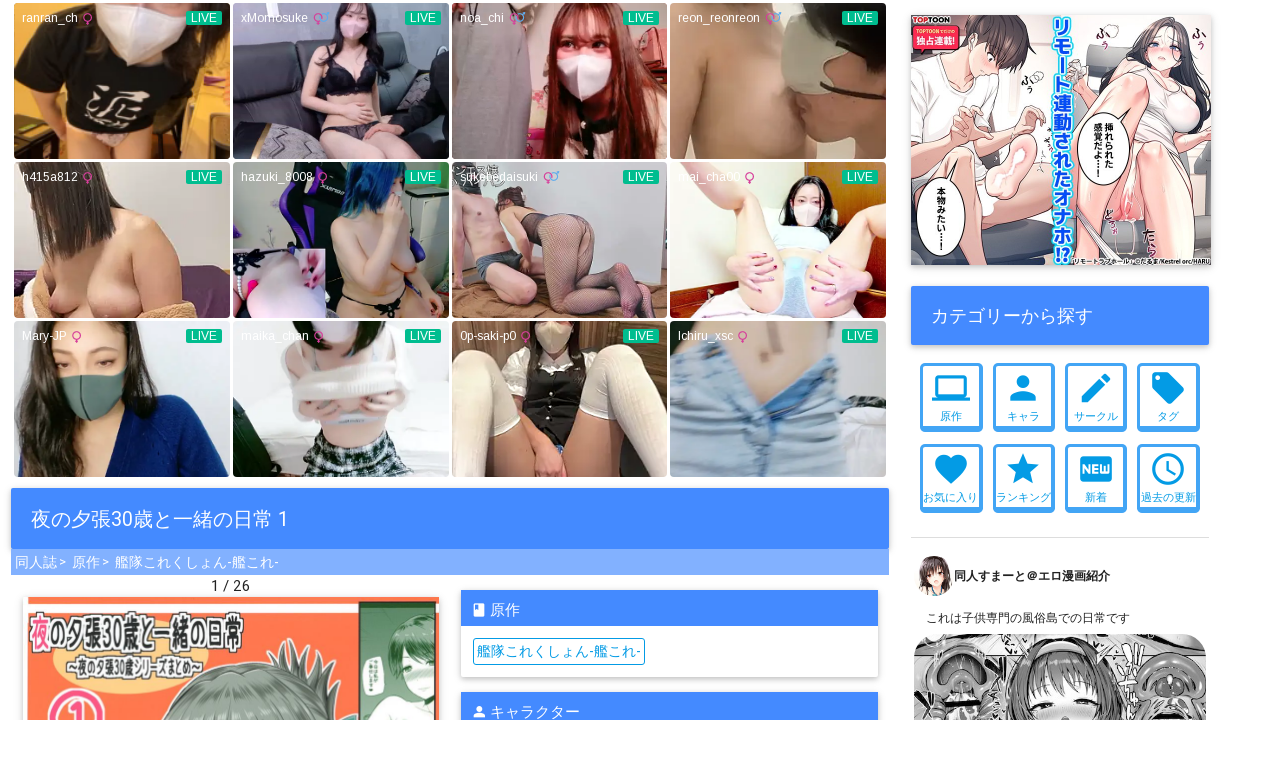

--- FILE ---
content_type: text/html; charset=UTF-8
request_url: https://ddd-smart.net/doujinshi3/show-m.php?g=20160808&dir=003&page=0
body_size: 17868
content:
<!DOCTYPE HTML>
<html>

<head>
    <meta charset="utf-8">
    <!-- Compiled and minified CSS -->
    <link rel="stylesheet" href="https://cdnjs.cloudflare.com/ajax/libs/materialize/0.97.6/css/materialize.min.css">
    <link href="https://fonts.googleapis.com/icon?family=Material+Icons" rel="stylesheet">

    <!--Let browser know website is optimized for mobile-->
    <meta name="viewport" content="width=device-width, initial-scale=1.0" />

    <!--    <script src='/common/jquery-2.1.4.min.js'></script>-->

    <!--    <script src='/common/materialize.min.js'></script>-->
    <script src="https://code.jquery.com/jquery-2.2.4.min.js" integrity="sha256-BbhdlvQf/xTY9gja0Dq3HiwQF8LaCRTXxZKRutelT44=" crossorigin="anonymous"></script>

    <script src="https://cdnjs.cloudflare.com/ajax/libs/materialize/0.97.6/js/materialize.min.js"></script>

    <script src="/common/jquery.favorite.js"></script>

    <script src='https://ddd-smart.net/common/at.js?20231218'></script>

    <link rel="stylesheet" type="text/css" href="https://ddd-smart.net/common/style-31.css?c" />

    <link rel="stylesheet" type="text/css" href="https://ddd-smart.net/common/at.css?20231218"/>

    <!-- Google Tag Manager -->
<script>(function(w,d,s,l,i){w[l]=w[l]||[];w[l].push({'gtm.start':
new Date().getTime(),event:'gtm.js'});var f=d.getElementsByTagName(s)[0],
j=d.createElement(s),dl=l!='dataLayer'?'&l='+l:'';j.async=true;j.src=
'https://www.googletagmanager.com/gtm.js?id='+i+dl;f.parentNode.insertBefore(j,f);
})(window,document,'script','dataLayer','GTM-MGBFXST');</script>
<!-- End Google Tag Manager -->
<!--80-->
    <meta name="referrer" content="no-referrer-when-downgrade" /><title>夜の夕張30歳と一緒の日常 1 | 同人すまーと</title>
<meta name="keywords" content="">
<meta name="description" content="">
<link rel="canonical" href="/doujinshi3/show-m.php?g=20160808&dir=003&page=0" />
<script type="application/ld+json">
{
    "@context": "http://schema.org",
    "@type": "BreadcrumbList",
    "itemListElement":
    [
{"@type": "ListItem",
        "position": 1,
        "name": "同人誌",
        "item": "https://ddd-smart.net/top-MctI10"
    },
{
        "@type": "ListItem",
        "position": 2,
        "name": "原作",
        "item": "https://ddd-smart.net/product_index.php?h=2cadbedc982fe59cdf59de0ca6126347e801fe61"
    },
{
        "@type": "ListItem",
        "position": 3,
        "name": "艦隊これくしょん-艦これ-",
        "item": "https://ddd-smart.net/list.php?type=1&keyword=%E8%89%A6%E9%9A%8A%E3%81%93%E3%82%8C%E3%81%8F%E3%81%97%E3%82%87%E3%82%93-%E8%89%A6%E3%81%93%E3%82%8C-"
    }
]
}
</script>
</head>

<body>
  
<!--167-->
    <script>
        (function (__htas) {
            var d = document,
                s = d.createElement('script'),
                l = d.scripts[d.scripts.length - 1];
            s.settings = __htas || {};
            s.src = "\/\/pristine-creative.com\/cYDB9.6lb\/2p5mlqSUW_QX9CN\/T\/MqwxNWz\/g\/4gMbSY0J1\/Mhz\/AJ3gOPD\/gtyc";
            s.async = true;
            s.referrerPolicy = 'no-referrer-when-downgrade';
            l.parentNode.insertBefore(s, l);
        })({ "misc": { "ignoreTo": [".dddnp", ".ddddnp"] } })
    </script>  <!-- Google Tag Manager (noscript) -->
<noscript><iframe src="https://www.googletagmanager.com/ns.html?id=GTM-MGBFXST"
height="0" width="0" style="display:none;visibility:hidden"></iframe></noscript>
<!-- End Google Tag Manager (noscript) -->
<!--81-->  
  <!-- Header Start-->
  <!-- Header End-->
  <div class="row">
    <!-- Main and Sidebar -->
    <div class="col s12 m8 l9">
      <!-- Main -->

      <iframe width="100%" height="480px" style="display:block" marginWidth="0" marginHeight="0" frameBorder="no" src="https://go.mnaspm.com/smartpop/f402dc9b294ed0bd29ea316ef7e55644b2bc762306e9ec44b49769afc9989ecc?userId=e1322a4eeb71935a2597e00a5295aca956617a6d6ef754f065c74f6195c0cde1" class="ddddnp"></iframe>
      <h1 class="list-pickup-header margin-bottom-0 card-panel white-text blue accent-2">
        夜の夕張30歳と一緒の日常 1</h1>

      <ol class="hierarchy blue accent-1" id="pan">
        <li class="hierarchy__item">
          <a href="https://ddd-smart.net/top-MctI10" class="breadcrumb">同人誌</a>
        </li>
        <li class="hierarchy__item">
          <a href="/product_index.php?h=2cadbedc982fe59cdf59de0ca6126347e801fe61" class="breadcrumb">原作</a>
        </li>
        <li class="hierarchy__item">
          <a href="/list2.php?type=1&keyword=%E8%89%A6%E9%9A%8A%E3%81%93%E3%82%8C%E3%81%8F%E3%81%97%E3%82%87%E3%82%93-%E8%89%A6%E3%81%93%E3%82%8C-" class="breadcrumb">
            艦隊これくしょん-艦これ-          </a>
        </li>
              </ol>

      <div class="bookview-wrap">
        <div class="col s12 m12 l6 center">
          
          1 / 26                    <a href="?g=20160808&dir=003&page=1" class="pop_view">
            <div class="show-relative">
              <img src="https://cdn.ddd-smart.net/20160808/003/001.jpg" loading="lazy" width="100%" />
              <i class="material-icons show-absolute">chevron_right</i>
                            <div class="one-by-one-read">
                <p>画像タップで1ページ進む</p>
              </div>
                          </div>

          </a>
          
          
          

          <ul class="pagination">
            <li class="waves-effect btn-paging light-blue accent-3"><a href="https://ddd-smart.net/dl-m-m.php?cn=20160808/003&all=true" class="pop_view"><i
                  class="material-icons btn-pagination">library_books</i><span class="btn-text">一覧読み</span></a></li>
            <li class="waves-effect btn-paging light-blue accent-4"><a href="/dl-m-m.php?dn=3&cn=20160808/003" class="pop_view">
                <i class="material-icons btn-pagination">file_open</i>
                <span class="btn-text">DLページ</span></a>
          </ul>
          <span class="favorite-btn bg-color-red" data-comic-did="20160808-003">
            <i class="material-icons">favorite</i>お気に入り登録
          </span>
                            </div>

        <div class="col s12 m12 l6">
                    <div class="detail-box">
            <div class="head-box"><span class="anime-icon">原作</span></div>
            <div class="foot-box">
              <a href="/list2.php?type=1&keyword=%E8%89%A6%E9%9A%8A%E3%81%93%E3%82%8C%E3%81%8F%E3%81%97%E3%82%87%E3%82%93-%E8%89%A6%E3%81%93%E3%82%8C-" class="pop_view">
                艦隊これくしょん-艦これ-              </a>
            </div>
          </div>
                    <div class="detail-box">
            <div class="head-box"><span class="character-icon">キャラクター</span></div>
            <div class="foot-box">
                            <a href="/list2.php?type=2&keyword=" class="pop_view">
                              </a>
                          </div>
          </div>
          
          <div class="detail-box">
            <div class="head-box"><span class="circle-icon">サークル</span></div>
            <div class="foot-box">
              <a href="/list2.php?type=3&keyword=%E3%81%BB%E3%81%97%E3%81%BE%E3%81%8DProject" class="pop_view">
                ほしまきProject              </a>
            </div>
          </div>

          <div class="detail-box">
            <div class="head-box"><span class="tag-icon">タグ</div>
            <div class="foot-box">
                                          <a href="/list2.php?type=4&keyword=%E5%A4%A7%E9%9B%86%E5%90%88" class="pop_view">
                大集合              </a>
                                          <a href="/list2.php?type=4&keyword=%E5%B7%A8%E4%B9%B3" class="pop_view">
                巨乳              </a>
                                          <a href="/list2.php?type=4&keyword=%E8%B2%A7%E4%B9%B3" class="pop_view">
                貧乳              </a>
                                          <a href="/list2.php?type=4&keyword=%E3%83%AD%E3%83%AA" class="pop_view">
                ロリ              </a>
                                          <a href="/list2.php?type=4&keyword=%E3%82%80%E3%81%A1%E3%82%80%E3%81%A1" class="pop_view">
                むちむち              </a>
                                          <a href="/list2.php?type=4&keyword=%E3%83%88%E3%83%AD%E9%A1%94" class="pop_view">
                トロ顔              </a>
                                          <a href="/list2.php?type=4&keyword=%E6%B1%97%E3%81%A0%E3%81%8F" class="pop_view">
                汗だく              </a>
                                          <a href="/list2.php?type=4&keyword=%E3%82%AD%E3%82%B9" class="pop_view">
                キス              </a>
                                          <a href="/list2.php?type=4&keyword=%E4%B8%AD%E5%87%BA%E3%81%97" class="pop_view">
                中出し              </a>
                                          <a href="/list2.php?type=4&keyword=%E9%80%A3%E7%B6%9A" class="pop_view">
                連続              </a>
                                          <a href="/list2.php?type=4&keyword=%E3%82%A4%E3%82%AD%E3%81%BE%E3%81%8F%E3%82%8A" class="pop_view">
                イキまくり              </a>
                                          <a href="/list2.php?type=4&keyword=%E3%82%A8%E3%83%AD%E3%81%84" class="pop_view">
                エロい              </a>
                                          <a href="/list2.php?type=4&keyword=%E3%82%A8%E3%83%AD%E5%A4%9A" class="pop_view">
                エロ多              </a>
                          </div>
          </div>

          <div class="detail-box">
            <div class="head-box"><span class="upload-day-icon">更新日</span></div>
            <div class="foot-box">
                            <a href="/history.php?date=2016-08-08&h=b22a5f4a022893f352bd725a674fda23f8212100" class="pop_view">2016-08-08</a>
            </div>
          </div>

          <div class="detail-box">
            <div class="head-box"><span class="issue-day-icon">発行日</span></div>
            <div class="foot-box">2015-05-02</div>
          </div>

          <div class="detail-box">
            <div class="head-box"><span class="recommend-icon">オススメ度</span></div>
            <div class="foot-box center">
                            <i class="material-icons star">star</i>
                            <i class="material-icons star">star</i>
                            <i class="material-icons star">star</i>
                            <i class="material-icons star">star</i>
                            <i class="material-icons star">star</i>
                            <i class="material-icons star">star</i>
                            <i class="material-icons star">star</i>
                            <i class="material-icons star">star</i>
                                          <i class="material-icons star_border">star_border</i>
                            <i class="material-icons star_border">star_border</i>
              
            </div>
          </div>

        </div>
      </div>

            <div class="grey-text">
        <span class="grey-text">閲覧回数</span><span>214回</span>
      </div>
      
            

      <h2 class="grey-text next-books">次の同人誌</h2>

      <div class="next-comics row">
        <div class="col s12">
          <ul class="tabs">

            <li class="tab col s3">
              <a href="#relative" class="active dddnp">関連</a>
            </li>

            <li class="tab col s3">
              <a href="#popular" class="dddnp">人気</a>
            </li>
            <li class="tab col s3">
              <a href="#new" class="dddnp">新着</a>
            </li>
          </ul>
        </div>

        <div id="relative" class="col s12">
          <!--168-->          <ul class="comic-wrap">
                                    <li>
              <span class="relation-circle">関連サークル</span>
              <div class="comics">
                <div class="thumbnail">
                  <img src="https://cdn.ddd-smart.net/20210626/013/thumbnail.jpg" loading="lazy">
                </div>
                <p class="title">あなるがバイト先の店長と裸エプロンH!!生おっぱいや生尻を揉まれたり、バックで犯されてしまう…</p>
                <p class="category anime-icon">あの花</p>
                <a href="/doujinshi3/show-m.php?g=20210626&dir=013&page=0" target="_blank" class="pop_view"></a>
              </div>
            </li>
                                    <li>
              <span class="relation-circle">関連サークル</span>
              <div class="comics">
                <div class="thumbnail">
                  <img src="https://cdn.ddd-smart.net/20210620/007/thumbnail.jpg" loading="lazy">
                </div>
                <p class="title">制服コスの鳳翔さんが提督のチ◯ポからフェラで搾り取ってごっくんしたり、騎乗位やバックでハメハメしていく♡</p>
                <p class="category anime-icon">艦隊これくしょん-艦これ-</p>
                <a href="/doujinshi3/show-m.php?g=20210620&dir=007&page=0" target="_blank" class="pop_view"></a>
              </div>
            </li>
                                    <li>
              <span class="relation-circle">関連サークル</span>
              <div class="comics">
                <div class="thumbnail">
                  <img src="https://cdn.ddd-smart.net/20181030/007/thumbnail.jpg" loading="lazy">
                </div>
                <p class="title">28歳の瑞鳳と同棲生活♡中々提督に手を出されない瑞鳳が取った行動とは…!?</p>
                <p class="category anime-icon">艦隊これくしょん-艦これ-</p>
                <a href="/doujinshi3/show-m.php?g=20181030&dir=007&page=0" target="_blank" class="pop_view"></a>
              </div>
            </li>
                                    <li>
              <span class="relation-circle">関連サークル</span>
              <div class="comics">
                <div class="thumbnail">
                  <img src="https://cdn.ddd-smart.net/20180603/004/thumbnail.jpg" loading="lazy">
                </div>
                <p class="title">人妻愛宕さんは提督とセックスレスに…裸エプロンで誘惑して久しぶりイチャラブックス!!</p>
                <p class="category anime-icon">艦隊これくしょん-艦これ-</p>
                <a href="/doujinshi3/show-m.php?g=20180603&dir=004&page=0" target="_blank" class="pop_view"></a>
              </div>
            </li>
                                    <li>
              <span class="relation-circle">関連サークル</span>
              <div class="comics">
                <div class="thumbnail">
                  <img src="https://cdn.ddd-smart.net/20180213/019/thumbnail.jpg" loading="lazy">
                </div>
                <p class="title">マナは可愛い純くんに母性が働いてチ◯コを優しくシゴき大人の男にする!!</p>
                <p class="category anime-icon">ドキドキ!プリキュア</p>
                <a href="/doujinshi3/show-m.php?g=20180213&dir=019&page=0" target="_blank" class="pop_view"></a>
              </div>
            </li>
                                    <li>
              <span class="relation-circle">関連サークル</span>
              <div class="comics">
                <div class="thumbnail">
                  <img src="https://cdn.ddd-smart.net/20171115/013/thumbnail.jpg" loading="lazy">
                </div>
                <p class="title">夕張が子供の寝ている隣で子作りセックスして二人目を妊娠する…♡</p>
                <p class="category anime-icon">艦隊これくしょん-艦これ-</p>
                <a href="/doujinshi3/show-m.php?g=20171115&dir=013&page=0" target="_blank" class="pop_view"></a>
              </div>
            </li>
                                    <li>
              <span class="relation-circle">関連サークル</span>
              <div class="comics">
                <div class="thumbnail">
                  <img src="https://cdn.ddd-smart.net/20171102/014/thumbnail.jpg" loading="lazy">
                </div>
                <p class="title">マナと六花はエロマ〇コを使って童貞チ〇ポを筆おろししてあげちゃう♡</p>
                <p class="category anime-icon">ドキドキ!プリキュア</p>
                <a href="/doujinshi3/show-m.php?g=20171102&dir=014&page=0" target="_blank" class="pop_view"></a>
              </div>
            </li>
                                    <li>
              <span class="relation-circle">関連サークル</span>
              <div class="comics">
                <div class="thumbnail">
                  <img src="https://cdn.ddd-smart.net/20170516/004/thumbnail.jpg" loading="lazy">
                </div>
                <p class="title">鈴谷との新婚生活♡ホテルに誘われて、久しぶりのセックスで激しく腰を振る！</p>
                <p class="category anime-icon">艦隊これくしょん-艦これ-</p>
                <a href="/doujinshi3/show-m.php?g=20170516&dir=004&page=0" target="_blank" class="pop_view"></a>
              </div>
            </li>
                                    <li>
              <span class="relation-circle">関連サークル</span>
              <div class="comics">
                <div class="thumbnail">
                  <img src="https://cdn.ddd-smart.net/20170319/018/thumbnail.jpg" loading="lazy">
                </div>
                <p class="title">明石特製の指輪を嵌めた鈴谷は敏感な身体でおちんぽを激しく求めて…</p>
                <p class="category anime-icon">艦隊これくしょん-艦これ-</p>
                <a href="/doujinshi3/show-m.php?g=20170319&dir=018&page=0" target="_blank" class="pop_view"></a>
              </div>
            </li>
                                    <li>
              <span class="relation-circle">関連サークル</span>
              <div class="comics">
                <div class="thumbnail">
                  <img src="https://cdn.ddd-smart.net/20160808/003/thumbnail.jpg" loading="lazy">
                </div>
                <p class="title">夜の夕張30歳と一緒の日常 1</p>
                <p class="category anime-icon">艦隊これくしょん-艦これ-</p>
                <a href="/doujinshi3/show-m.php?g=20160808&dir=003&page=0" target="_blank" class="pop_view"></a>
              </div>
            </li>
                                    <li>
              <span class="relation-circle">関連サークル</span>
              <div class="comics">
                <div class="thumbnail">
                  <img src="https://cdn.ddd-smart.net/istock11/002/thumbnail.jpg" loading="lazy">
                </div>
                <p class="title">夜の夕張 30歳と一緒の日常 1</p>
                <p class="category anime-icon">艦隊これくしょん-艦これ-</p>
                <a href="/doujinshi3/show-m.php?g=istock11&dir=002&page=0" target="_blank" class="pop_view"></a>
              </div>
            </li>
                                    <li>
              <span class="relation-circle">関連サークル</span>
              <div class="comics">
                <div class="thumbnail">
                  <img src="https://cdn.ddd-smart.net/20150701/008/thumbnail.jpg" loading="lazy">
                </div>
                <p class="title">ヒナユイ</p>
                <p class="category anime-icon">Angel Beats!</p>
                <a href="/doujinshi3/show-m.php?g=20150701&dir=008&page=0" target="_blank" class="pop_view"></a>
              </div>
            </li>
                                    <li>
              <span class="relation-circle">関連サークル</span>
              <div class="comics">
                <div class="thumbnail">
                  <img src="https://cdn.ddd-smart.net/20141228/017/thumbnail.jpg" loading="lazy">
                </div>
                <p class="title">夕張30歳と子作り生夜戦</p>
                <p class="category anime-icon">艦隊これくしょん-艦これ-</p>
                <a href="/doujinshi3/show-m.php?g=20141228&dir=017&page=0" target="_blank" class="pop_view"></a>
              </div>
            </li>
                                    <li>
              <span class="relation-circle">関連サークル</span>
              <div class="comics">
                <div class="thumbnail">
                  <img src="https://cdn.ddd-smart.net/20140713/011/thumbnail.jpg" loading="lazy">
                </div>
                <p class="title">伊19と愛宕の29サンド 提督イクの?</p>
                <p class="category anime-icon">艦隊これくしょん-艦これ-</p>
                <a href="/doujinshi3/show-m.php?g=20140713&dir=011&page=0" target="_blank" class="pop_view"></a>
              </div>
            </li>
                                    <li>
              <span class="relation-circle">関連サークル</span>
              <div class="comics">
                <div class="thumbnail">
                  <img src="https://cdn.ddd-smart.net/20140713/005/thumbnail.jpg" loading="lazy">
                </div>
                <p class="title">セクハラ提督と秘書艦夕張さん～夜戦編～</p>
                <p class="category anime-icon">艦隊これくしょん-艦これ-</p>
                <a href="/doujinshi3/show-m.php?g=20140713&dir=005&page=0" target="_blank" class="pop_view"></a>
              </div>
            </li>
                                    <li>
              <span class="relation-character">関連キャラ</span>
              <div class="comics">
                <div class="thumbnail">
                  <img src="https://cdn.ddd-smart.net/20250912/008/thumbnail.jpg" loading="lazy">
                </div>
                <p class="title">想詰めBOX 54</p>
                <p class="category anime-icon">負けヒロインが多すぎる！</p>
                <a href="/doujinshi3/show-m.php?g=20250912&dir=008&page=0" target="_blank" class="pop_view"></a>
              </div>
            </li>
                                    <li>
              <span class="relation-character">関連キャラ</span>
              <div class="comics">
                <div class="thumbnail">
                  <img src="https://cdn.ddd-smart.net/20250909/003/thumbnail.jpg" loading="lazy">
                </div>
                <p class="title">したっぱ戦闘員活動記録</p>
                <p class="category anime-icon">ポケットモンスター</p>
                <a href="/doujinshi3/show-m.php?g=20250909&dir=003&page=0" target="_blank" class="pop_view"></a>
              </div>
            </li>
                                    <li>
              <span class="relation-character">関連キャラ</span>
              <div class="comics">
                <div class="thumbnail">
                  <img src="https://cdn.ddd-smart.net/20250821/005/thumbnail.jpg" loading="lazy">
                </div>
                <p class="title">一緒にシちゃう?</p>
                <p class="category anime-icon">Fate/Grand Order</p>
                <a href="/doujinshi3/show-m.php?g=20250821&dir=005&page=0" target="_blank" class="pop_view"></a>
              </div>
            </li>
                                    <li>
              <span class="relation-character">関連キャラ</span>
              <div class="comics">
                <div class="thumbnail">
                  <img src="https://cdn.ddd-smart.net/20250802/024/thumbnail.jpg" loading="lazy">
                </div>
                <p class="title">お空と魔理沙の娘とアリス</p>
                <p class="category anime-icon">東方Project</p>
                <a href="/doujinshi3/show-m.php?g=20250802&dir=024&page=0" target="_blank" class="pop_view"></a>
              </div>
            </li>
                                    <li>
              <span class="relation-character">関連キャラ</span>
              <div class="comics">
                <div class="thumbnail">
                  <img src="https://cdn.ddd-smart.net/20250706/030/thumbnail.jpg" loading="lazy">
                </div>
                <p class="title">冬の本その1 カリン</p>
                <p class="category anime-icon">ブルーアーカイブ</p>
                <a href="/doujinshi3/show-m.php?g=20250706&dir=030&page=0" target="_blank" class="pop_view"></a>
              </div>
            </li>
                                    <li>
              <span class="relation-character">関連キャラ</span>
              <div class="comics">
                <div class="thumbnail">
                  <img src="https://cdn.ddd-smart.net/20250614/008/thumbnail.jpg" loading="lazy">
                </div>
                <p class="title">大神少女といっしょ／部屋着</p>
                <p class="category anime-icon">バーチャルYouTuber</p>
                <a href="/doujinshi3/show-m.php?g=20250614&dir=008&page=0" target="_blank" class="pop_view"></a>
              </div>
            </li>
                                    <li>
              <span class="relation-character">関連キャラ</span>
              <div class="comics">
                <div class="thumbnail">
                  <img src="https://cdn.ddd-smart.net/20250611/017/thumbnail.jpg" loading="lazy">
                </div>
                <p class="title">Girl's Brothel Employment</p>
                <p class="category anime-icon">東方Project</p>
                <a href="/doujinshi3/show-m.php?g=20250611&dir=017&page=0" target="_blank" class="pop_view"></a>
              </div>
            </li>
                                    <li>
              <span class="relation-character">関連キャラ</span>
              <div class="comics">
                <div class="thumbnail">
                  <img src="https://cdn.ddd-smart.net/20250609/044/thumbnail.jpg" loading="lazy">
                </div>
                <p class="title">バンドリ 丸山彩 マングリ返し恥ずかし固め</p>
                <p class="category anime-icon">BanG Dream!(バンドリ！)</p>
                <a href="/doujinshi3/show-m.php?g=20250609&dir=044&page=0" target="_blank" class="pop_view"></a>
              </div>
            </li>
                                    <li>
              <span class="relation-character">関連キャラ</span>
              <div class="comics">
                <div class="thumbnail">
                  <img src="https://cdn.ddd-smart.net/20250530/015/thumbnail.jpg" loading="lazy">
                </div>
                <p class="title">Hae furi spirits mod.4.0</p>
                <p class="category anime-icon">ハイスクール・フリート</p>
                <a href="/doujinshi3/show-m.php?g=20250530&dir=015&page=0" target="_blank" class="pop_view"></a>
              </div>
            </li>
                                    <li>
              <span class="relation-character">関連キャラ</span>
              <div class="comics">
                <div class="thumbnail">
                  <img src="https://cdn.ddd-smart.net/20250528/037/thumbnail.jpg" loading="lazy">
                </div>
                <p class="title">は？私はお前らの『いいなり』ですけど？</p>
                <p class="category anime-icon">バーチャルYouTuber</p>
                <a href="/doujinshi3/show-m.php?g=20250528&dir=037&page=0" target="_blank" class="pop_view"></a>
              </div>
            </li>
                                    <li>
              <span class="relation-character">関連キャラ</span>
              <div class="comics">
                <div class="thumbnail">
                  <img src="https://cdn.ddd-smart.net/20250520/031/thumbnail.jpg" loading="lazy">
                </div>
                <p class="title">体育館倉庫でハスミと隠れてえっち♡</p>
                <p class="category anime-icon">ブルーアーカイブ</p>
                <a href="/doujinshi3/show-m.php?g=20250520&dir=031&page=0" target="_blank" class="pop_view"></a>
              </div>
            </li>
                                    <li>
              <span class="relation-character">関連キャラ</span>
              <div class="comics">
                <div class="thumbnail">
                  <img src="https://cdn.ddd-smart.net/20250519/019/thumbnail.jpg" loading="lazy">
                </div>
                <p class="title">VTuberの出演料は体で払う SKB部と犬山たまき</p>
                <p class="category anime-icon">バーチャルYouTuber</p>
                <a href="/doujinshi3/show-m.php?g=20250519&dir=019&page=0" target="_blank" class="pop_view"></a>
              </div>
            </li>
                                    <li>
              <span class="relation-character">関連キャラ</span>
              <div class="comics">
                <div class="thumbnail">
                  <img src="https://cdn.ddd-smart.net/20250403/006/thumbnail.jpg" loading="lazy">
                </div>
                <p class="title">ヘスティアがベルの目の前でレイプされて処女を喪失したり、アイシャが嬲られてる隣で春姫がイラマされたり…</p>
                <p class="category anime-icon">ダンジョンに出会いを求めるのは間違っているだろうか</p>
                <a href="/doujinshi3/show-m.php?g=20250403&dir=006&page=0" target="_blank" class="pop_view"></a>
              </div>
            </li>
                                    <li>
              <span class="relation-character">関連キャラ</span>
              <div class="comics">
                <div class="thumbnail">
                  <img src="https://cdn.ddd-smart.net/20250131/005/thumbnail.jpg" loading="lazy">
                </div>
                <p class="title">シオンがまんぐり返しになっておま◯こをくぱぁさせたり、拘束されたルーナがピストンマシンで突かれたり…</p>
                <p class="category anime-icon">バーチャルYouTuber</p>
                <a href="/doujinshi3/show-m.php?g=20250131&dir=005&page=0" target="_blank" class="pop_view"></a>
              </div>
            </li>
                                    <li>
              <span class="relation-character">関連キャラ</span>
              <div class="comics">
                <div class="thumbnail">
                  <img src="https://cdn.ddd-smart.net/20250106/005/thumbnail.jpg" loading="lazy">
                </div>
                <p class="title">バニーアスナとカリンがWパイズリをしたり、トキがメイド衣装のまま正常位で中出しされる薄い本♡</p>
                <p class="category anime-icon">ブルーアーカイブ</p>
                <a href="/doujinshi3/show-m.php?g=20250106&dir=005&page=0" target="_blank" class="pop_view"></a>
              </div>
            </li>
                                    <li>
              <span class="relation-anime">関連原作</span>
              <div class="comics">
                <div class="thumbnail">
                  <img src="https://cdn.ddd-smart.net/20251104/002/thumbnail.jpg" loading="lazy">
                </div>
                <p class="title">大井の×××はよわくないっ!</p>
                <p class="category anime-icon">艦隊これくしょん-艦これ-</p>
                <a href="/doujinshi3/show-m.php?g=20251104&dir=002&page=0" target="_blank" class="pop_view"></a>
              </div>
            </li>
                                    <li>
              <span class="relation-anime">関連原作</span>
              <div class="comics">
                <div class="thumbnail">
                  <img src="https://cdn.ddd-smart.net/20251030/002/thumbnail.jpg" loading="lazy">
                </div>
                <p class="title">艦娘達の日常集　R18総集編4</p>
                <p class="category anime-icon">艦隊これくしょん-艦これ-</p>
                <a href="/doujinshi3/show-m.php?g=20251030&dir=002&page=0" target="_blank" class="pop_view"></a>
              </div>
            </li>
                                    <li>
              <span class="relation-anime">関連原作</span>
              <div class="comics">
                <div class="thumbnail">
                  <img src="https://cdn.ddd-smart.net/20251027/022/thumbnail.jpg" loading="lazy">
                </div>
                <p class="title">駆逐艦の娘達にちっちゃい水着を着てもらう本</p>
                <p class="category anime-icon">艦隊これくしょん-艦これ-</p>
                <a href="/doujinshi3/show-m.php?g=20251027&dir=022&page=0" target="_blank" class="pop_view"></a>
              </div>
            </li>
                                    <li>
              <span class="relation-anime">関連原作</span>
              <div class="comics">
                <div class="thumbnail">
                  <img src="https://cdn.ddd-smart.net/20251027/002/thumbnail.jpg" loading="lazy">
                </div>
                <p class="title">ゴトと浴衣と夏祭り</p>
                <p class="category anime-icon">艦隊これくしょん-艦これ-</p>
                <a href="/doujinshi3/show-m.php?g=20251027&dir=002&page=0" target="_blank" class="pop_view"></a>
              </div>
            </li>
                                    <li>
              <span class="relation-anime">関連原作</span>
              <div class="comics">
                <div class="thumbnail">
                  <img src="https://cdn.ddd-smart.net/20251026/048/thumbnail.jpg" loading="lazy">
                </div>
                <p class="title">肉食系空母サラさんからは逃げられない</p>
                <p class="category anime-icon">艦隊これくしょん-艦これ-</p>
                <a href="/doujinshi3/show-m.php?g=20251026&dir=048&page=0" target="_blank" class="pop_view"></a>
              </div>
            </li>
                                    <li>
              <span class="relation-anime">関連原作</span>
              <div class="comics">
                <div class="thumbnail">
                  <img src="https://cdn.ddd-smart.net/20251026/011/thumbnail.jpg" loading="lazy">
                </div>
                <p class="title">高雄NTR</p>
                <p class="category anime-icon">艦隊これくしょん-艦これ-</p>
                <a href="/doujinshi3/show-m.php?g=20251026&dir=011&page=0" target="_blank" class="pop_view"></a>
              </div>
            </li>
                                    <li>
              <span class="relation-anime">関連原作</span>
              <div class="comics">
                <div class="thumbnail">
                  <img src="https://cdn.ddd-smart.net/20251026/005/thumbnail.jpg" loading="lazy">
                </div>
                <p class="title">阿賀野パパ活させられちゃった</p>
                <p class="category anime-icon">艦隊これくしょん-艦これ-</p>
                <a href="/doujinshi3/show-m.php?g=20251026&dir=005&page=0" target="_blank" class="pop_view"></a>
              </div>
            </li>
                                    <li>
              <span class="relation-anime">関連原作</span>
              <div class="comics">
                <div class="thumbnail">
                  <img src="https://cdn.ddd-smart.net/20251025/053/thumbnail.jpg" loading="lazy">
                </div>
                <p class="title">人妻愛宕屋外セックス配信</p>
                <p class="category anime-icon">艦隊これくしょん-艦これ-</p>
                <a href="/doujinshi3/show-m.php?g=20251025&dir=053&page=0" target="_blank" class="pop_view"></a>
              </div>
            </li>
                                    <li>
              <span class="relation-anime">関連原作</span>
              <div class="comics">
                <div class="thumbnail">
                  <img src="https://cdn.ddd-smart.net/20251025/047/thumbnail.jpg" loading="lazy">
                </div>
                <p class="title">戦艦陸奥がぴちぴちファイティングスーツ着せられて悪徳マッサージ師の罠に堕ちるの巻</p>
                <p class="category anime-icon">艦隊これくしょん-艦これ-</p>
                <a href="/doujinshi3/show-m.php?g=20251025&dir=047&page=0" target="_blank" class="pop_view"></a>
              </div>
            </li>
                                    <li>
              <span class="relation-anime">関連原作</span>
              <div class="comics">
                <div class="thumbnail">
                  <img src="https://cdn.ddd-smart.net/20251025/006/thumbnail.jpg" loading="lazy">
                </div>
                <p class="title">鈴谷とラブラブ甘々な時間〜鈴谷のタピオカミルクティー〜</p>
                <p class="category anime-icon">艦隊これくしょん-艦これ-</p>
                <a href="/doujinshi3/show-m.php?g=20251025&dir=006&page=0" target="_blank" class="pop_view"></a>
              </div>
            </li>
                                    <li>
              <span class="relation-anime">関連原作</span>
              <div class="comics">
                <div class="thumbnail">
                  <img src="https://cdn.ddd-smart.net/20251024/002/thumbnail.jpg" loading="lazy">
                </div>
                <p class="title">かんパイ弐 常時無常総集編2018〜2022</p>
                <p class="category anime-icon">艦隊これくしょん-艦これ-</p>
                <a href="/doujinshi3/show-m.php?g=20251024&dir=002&page=0" target="_blank" class="pop_view"></a>
              </div>
            </li>
                                    <li>
              <span class="relation-anime">関連原作</span>
              <div class="comics">
                <div class="thumbnail">
                  <img src="https://cdn.ddd-smart.net/20251021/001/thumbnail.jpg" loading="lazy">
                </div>
                <p class="title">提督ここは入っちゃダメだって！</p>
                <p class="category anime-icon">艦隊これくしょん-艦これ-</p>
                <a href="/doujinshi3/show-m.php?g=20251021&dir=001&page=0" target="_blank" class="pop_view"></a>
              </div>
            </li>
                                    <li>
              <span class="relation-anime">関連原作</span>
              <div class="comics">
                <div class="thumbnail">
                  <img src="https://cdn.ddd-smart.net/20251020/018/thumbnail.jpg" loading="lazy">
                </div>
                <p class="title">白露型メイドクールビズ耐久テスト1+2</p>
                <p class="category anime-icon">艦隊これくしょん-艦これ-</p>
                <a href="/doujinshi3/show-m.php?g=20251020&dir=018&page=0" target="_blank" class="pop_view"></a>
              </div>
            </li>
                                    <li>
              <span class="relation-anime">関連原作</span>
              <div class="comics">
                <div class="thumbnail">
                  <img src="https://cdn.ddd-smart.net/20251019/047/thumbnail.jpg" loading="lazy">
                </div>
                <p class="title">駆逐の見てる前で寝バック膣イキキラ付けされてる摩耶様</p>
                <p class="category anime-icon">艦隊これくしょん-艦これ-</p>
                <a href="/doujinshi3/show-m.php?g=20251019&dir=047&page=0" target="_blank" class="pop_view"></a>
              </div>
            </li>
                                    <li>
              <span class="relation-anime">関連原作</span>
              <div class="comics">
                <div class="thumbnail">
                  <img src="https://cdn.ddd-smart.net/20251019/003/thumbnail.jpg" loading="lazy">
                </div>
                <p class="title">WASANBON vol.28</p>
                <p class="category anime-icon">艦隊これくしょん-艦これ-</p>
                <a href="/doujinshi3/show-m.php?g=20251019&dir=003&page=0" target="_blank" class="pop_view"></a>
              </div>
            </li>
                                    <li>
              <span class="relation-anime">関連原作</span>
              <div class="comics">
                <div class="thumbnail">
                  <img src="https://cdn.ddd-smart.net/20251018/029/thumbnail.jpg" loading="lazy">
                </div>
                <p class="title">三年恋華</p>
                <p class="category anime-icon">艦隊これくしょん-艦これ-</p>
                <a href="/doujinshi3/show-m.php?g=20251018&dir=029&page=0" target="_blank" class="pop_view"></a>
              </div>
            </li>
                                    <li>
              <span class="relation-anime">関連原作</span>
              <div class="comics">
                <div class="thumbnail">
                  <img src="https://cdn.ddd-smart.net/20251018/009/thumbnail.jpg" loading="lazy">
                </div>
                <p class="title">きみをぶち〇したい-なつやすみ-</p>
                <p class="category anime-icon">艦隊これくしょん-艦これ-</p>
                <a href="/doujinshi3/show-m.php?g=20251018&dir=009&page=0" target="_blank" class="pop_view"></a>
              </div>
            </li>
                                    <li>
              <span class="relation-anime">関連原作</span>
              <div class="comics">
                <div class="thumbnail">
                  <img src="https://cdn.ddd-smart.net/20251018/005/thumbnail.jpg" loading="lazy">
                </div>
                <p class="title">時津風と一緒に。弐十</p>
                <p class="category anime-icon">艦隊これくしょん-艦これ-</p>
                <a href="/doujinshi3/show-m.php?g=20251018&dir=005&page=0" target="_blank" class="pop_view"></a>
              </div>
            </li>
                      </ul>
        </div>

        <div id="popular" class="col s12">
          <ul class="comic-wrap">
            
            <li>
              <span class="rank1">1位</span>
              <div class="comics">
                <div class="thumbnail">
                  <img src="https://cdn.ddd-smart.net/20190519/018/thumbnail.jpg" loading="lazy">
                </div>
                <p class="title">色白のメイドオルタや褐色のニトクリスなどのコントラストが美しいフルカラーエロイラスト集!!</p>
                <a href="/doujinshi3/show-m.php?g=20190519&dir=018&page=0" target="_blank" class="pop_view"></a>
                <p class="category anime-icon">Fate/Grand Order</p>
              </div>
            </li>
            
            <li>
              <span class="rank2">2位</span>
              <div class="comics">
                <div class="thumbnail">
                  <img src="https://cdn.ddd-smart.net/20190503/002/thumbnail.jpg" loading="lazy">
                </div>
                <p class="title">BRICOLAシリーズ最新作!!織姫は見知らぬ男に野外でラブホで犯されまくって快楽に溺れていってしまう…</p>
                <a href="/doujinshi3/show-m.php?g=20190503&dir=002&page=0" target="_blank" class="pop_view"></a>
                <p class="category anime-icon">ブリーチ</p>
              </div>
            </li>
            
            <li>
              <span class="rank3">3位</span>
              <div class="comics">
                <div class="thumbnail">
                  <img src="https://cdn.ddd-smart.net/20190510/001/thumbnail.jpg" loading="lazy">
                </div>
                <p class="title">アローラの夜のすがたシリーズ4作目!!スイレンママと研修中のリーリエがマットリフレコースでお客様に極上の快楽を与えてあげる♡</p>
                <a href="/doujinshi3/show-m.php?g=20190510&dir=001&page=0" target="_blank" class="pop_view"></a>
                <p class="category anime-icon">ポケットモンスター</p>
              </div>
            </li>
            
            <li>
              <span class="rank">4位</span>
              <div class="comics">
                <div class="thumbnail">
                  <img src="https://cdn.ddd-smart.net/20190504/004/thumbnail.jpg" loading="lazy">
                </div>
                <p class="title">リンゴヤのCOMIC1☆15新刊!!鞠莉とのエロエロ主従プレイで1日中快楽を貪りまくる♡</p>
                <a href="/doujinshi3/show-m.php?g=20190504&dir=004&page=0" target="_blank" class="pop_view"></a>
                <p class="category anime-icon">ラブライブ!サンシャイン!!</p>
              </div>
            </li>
            
            <li>
              <span class="rank">5位</span>
              <div class="comics">
                <div class="thumbnail">
                  <img src="https://cdn.ddd-smart.net/20190503/001/thumbnail.jpg" loading="lazy">
                </div>
                <p class="title">泥酔したアイドルたちをPが要望通りに犯し尽くす様子をハメ撮りまでしちゃう超ドスケベデレマス本!!</p>
                <a href="/doujinshi3/show-m.php?g=20190503&dir=001&page=0" target="_blank" class="pop_view"></a>
                <p class="category anime-icon">アイドルマスターシンデレラガールズ</p>
              </div>
            </li>
            
            <li>
              <span class="rank">6位</span>
              <div class="comics">
                <div class="thumbnail">
                  <img src="https://cdn.ddd-smart.net/20190518/001/thumbnail.jpg" loading="lazy">
                </div>
                <p class="title">三玖×風太郎の濃厚イチャラブえっちと二乃がおじさんに凌辱されるシーンを両方楽しめる、藤真拓哉&Yan-Yamのフルカラー合同作!!</p>
                <a href="/doujinshi3/show-m.php?g=20190518&dir=001&page=0" target="_blank" class="pop_view"></a>
                <p class="category anime-icon">五等分の花嫁</p>
              </div>
            </li>
            
            <li>
              <span class="rank">7位</span>
              <div class="comics">
                <div class="thumbnail">
                  <img src="https://cdn.ddd-smart.net/20190509/001/thumbnail.jpg" loading="lazy">
                </div>
                <p class="title">三葉の寝取られシリーズ最新作!!続く監禁生活で執拗に中出しされて快楽に溺れていく…</p>
                <a href="/doujinshi3/show-m.php?g=20190509&dir=001&page=0" target="_blank" class="pop_view"></a>
                <p class="category anime-icon">君の名は。</p>
              </div>
            </li>
            
            <li>
              <span class="rank">8位</span>
              <div class="comics">
                <div class="thumbnail">
                  <img src="https://cdn.ddd-smart.net/20190505/004/thumbnail.jpg" loading="lazy">
                </div>
                <p class="title">真乃ちゃんはプロデューサーのおち○ぽでエロレッスンを受けて中出し大好き淫乱アイドルになっちゃう♡</p>
                <a href="/doujinshi3/show-m.php?g=20190505&dir=004&page=0" target="_blank" class="pop_view"></a>
                <p class="category anime-icon">アイドルマスターシャイニーカラーズ</p>
              </div>
            </li>
            
            <li>
              <span class="rank">9位</span>
              <div class="comics">
                <div class="thumbnail">
                  <img src="https://cdn.ddd-smart.net/20190512/003/thumbnail.jpg" loading="lazy">
                </div>
                <p class="title">アドミニストレータは何本ものデカマラに犯され続け、意識がぼーっとするまでイカされてしまう…</p>
                <a href="/doujinshi3/show-m.php?g=20190512&dir=003&page=0" target="_blank" class="pop_view"></a>
                <p class="category anime-icon">ソードアート・オンライン</p>
              </div>
            </li>
            
            <li>
              <span class="rank">10位</span>
              <div class="comics">
                <div class="thumbnail">
                  <img src="https://cdn.ddd-smart.net/20190520/002/thumbnail.jpg" loading="lazy">
                </div>
                <p class="title">あらくれのラブプラスNTR本!!寧々さんがバイト先の社員に酔わされて無理やり処女を奪われてしまい…</p>
                <a href="/doujinshi3/show-m.php?g=20190520&dir=002&page=0" target="_blank" class="pop_view"></a>
                <p class="category anime-icon">ラブプラス</p>
              </div>
            </li>
            
            <li>
              <span class="rank">11位</span>
              <div class="comics">
                <div class="thumbnail">
                  <img src="https://cdn.ddd-smart.net/20190430/004/thumbnail.jpg" loading="lazy">
                </div>
                <p class="title">千枝、ありす、美優が催眠をかけられて男たちの肉便器に!!輪姦され続けてお尻もアソコもザー○ンまみれに…</p>
                <a href="/doujinshi3/show-m.php?g=20190430&dir=004&page=0" target="_blank" class="pop_view"></a>
                <p class="category anime-icon">アイドルマスターシンデレラガールズ</p>
              </div>
            </li>
            
            <li>
              <span class="rank">12位</span>
              <div class="comics">
                <div class="thumbnail">
                  <img src="https://cdn.ddd-smart.net/20190513/001/thumbnail.jpg" loading="lazy">
                </div>
                <p class="title">クロエちゃんが種付けおじさんのデカマラで本気イキ!!アヘ顔でイキまくりながら何度も搾精する♡</p>
                <a href="/doujinshi3/show-m.php?g=20190513&dir=001&page=0" target="_blank" class="pop_view"></a>
                <p class="category anime-icon">Fate/kaleid liner プリズマ☆イリヤ</p>
              </div>
            </li>
            
            <li>
              <span class="rank">13位</span>
              <div class="comics">
                <div class="thumbnail">
                  <img src="https://cdn.ddd-smart.net/20190525/011/thumbnail.jpg" loading="lazy">
                </div>
                <p class="title">四肢を拘束された美柑はアソコに玩具をハメられて何時間もイキ地獄を味わうことに…</p>
                <a href="/doujinshi3/show-m.php?g=20190525&dir=011&page=0" target="_blank" class="pop_view"></a>
                <p class="category anime-icon">ToLOVEる</p>
              </div>
            </li>
            
            <li>
              <span class="rank">14位</span>
              <div class="comics">
                <div class="thumbnail">
                  <img src="https://cdn.ddd-smart.net/20190430/001/thumbnail.jpg" loading="lazy">
                </div>
                <p class="title">藤原書記の初体験本!!一度彼氏のち◯ぽを味わうとすっかり虜になってしまい何度も行為を繰り返す♡</p>
                <a href="/doujinshi3/show-m.php?g=20190430&dir=001&page=0" target="_blank" class="pop_view"></a>
                <p class="category anime-icon">かぐや様は告らせたい</p>
              </div>
            </li>
            
            <li>
              <span class="rank">15位</span>
              <div class="comics">
                <div class="thumbnail">
                  <img src="https://cdn.ddd-smart.net/20190511/001/thumbnail.jpg" loading="lazy">
                </div>
                <p class="title">ぽぽちちのCOMIC1☆15新刊ぼく勉本!!桐須先生は一度唯我と関係を持って以降、家や学校で何度も行為を迫られちゃう…♡</p>
                <a href="/doujinshi3/show-m.php?g=20190511&dir=001&page=0" target="_blank" class="pop_view"></a>
                <p class="category anime-icon">ぼくたちは勉強ができない</p>
              </div>
            </li>
            
            <li>
              <span class="rank">16位</span>
              <div class="comics">
                <div class="thumbnail">
                  <img src="https://cdn.ddd-smart.net/20190503/004/thumbnail.jpg" loading="lazy">
                </div>
                <p class="title">モードレッドがマスターの強引なフェラや本気ピストンに感じまくる姿が超高クオリティで描かれたOrangeMaruのCOMIC1☆15FGO本がフルカラーで登場♡</p>
                <a href="/doujinshi3/show-m.php?g=20190503&dir=004&page=0" target="_blank" class="pop_view"></a>
                <p class="category anime-icon">Fate/Grand Order</p>
              </div>
            </li>
            
            <li>
              <span class="rank">17位</span>
              <div class="comics">
                <div class="thumbnail">
                  <img src="https://cdn.ddd-smart.net/20190508/002/thumbnail.jpg" loading="lazy">
                </div>
                <p class="title">背徳漢の東方本最新作!豊姫が飼い慣らしている男たちの射精を管理したりあらゆる手段でおち◯ぽを弄ぶ至極の1冊♡</p>
                <a href="/doujinshi3/show-m.php?g=20190508&dir=002&page=0" target="_blank" class="pop_view"></a>
                <p class="category anime-icon">東方Project</p>
              </div>
            </li>
            
            <li>
              <span class="rank">18位</span>
              <div class="comics">
                <div class="thumbnail">
                  <img src="https://cdn.ddd-smart.net/20190523/002/thumbnail.jpg" loading="lazy">
                </div>
                <p class="title">真面目屋のナミ本!!淫乱ナミさんが酒場で知り合った男に酒代を身体で払わせる!!</p>
                <a href="/doujinshi3/show-m.php?g=20190523&dir=002&page=0" target="_blank" class="pop_view"></a>
                <p class="category anime-icon">ONE PIECE</p>
              </div>
            </li>
            
            <li>
              <span class="rank">19位</span>
              <div class="comics">
                <div class="thumbnail">
                  <img src="https://cdn.ddd-smart.net/20190513/002/thumbnail.jpg" loading="lazy">
                </div>
                <p class="title">むちむちな身体がエロい!!チ○ポに堕ちた性処理メイドシリアスちゃんのフルカラー本!!</p>
                <a href="/doujinshi3/show-m.php?g=20190513&dir=002&page=0" target="_blank" class="pop_view"></a>
                <p class="category anime-icon">アズールレーン</p>
              </div>
            </li>
            
            <li>
              <span class="rank">20位</span>
              <div class="comics">
                <div class="thumbnail">
                  <img src="https://cdn.ddd-smart.net/20190507/003/thumbnail.jpg" loading="lazy">
                </div>
                <p class="title">カーマと邪ンヌそれぞれのエロス満載生ハメセックスがフルカラーで収録されたFGO本!!</p>
                <a href="/doujinshi3/show-m.php?g=20190507&dir=003&page=0" target="_blank" class="pop_view"></a>
                <p class="category anime-icon">Fate/Grand Order</p>
              </div>
            </li>
            
            <li>
              <span class="rank">21位</span>
              <div class="comics">
                <div class="thumbnail">
                  <img src="https://cdn.ddd-smart.net/20190504/002/thumbnail.jpg" loading="lazy">
                </div>
                <p class="title">高収入に惹かれてデリヘルを始めたヒロインXXは客として来たカルデア職員のテクに翻弄された後、マスターを呼ばれて3P本番セックスしちゃう♡</p>
                <a href="/doujinshi3/show-m.php?g=20190504&dir=002&page=0" target="_blank" class="pop_view"></a>
                <p class="category anime-icon">Fate/Grand Order</p>
              </div>
            </li>
            
            <li>
              <span class="rank">22位</span>
              <div class="comics">
                <div class="thumbnail">
                  <img src="https://cdn.ddd-smart.net/20190506/002/thumbnail.jpg" loading="lazy">
                </div>
                <p class="title">ブラダマンテちゃんのエッチなアルバイト!!お金欲しさに身体を売ってみたら気持ち良すぎてハマっちゃう♡</p>
                <a href="/doujinshi3/show-m.php?g=20190506&dir=002&page=0" target="_blank" class="pop_view"></a>
                <p class="category anime-icon">Fate/Grand Order</p>
              </div>
            </li>
            
            <li>
              <span class="rank">23位</span>
              <div class="comics">
                <div class="thumbnail">
                  <img src="https://cdn.ddd-smart.net/20190516/001/thumbnail.jpg" loading="lazy">
                </div>
                <p class="title">デレマス砂塚あきらの援交本!!キモおじの超絶テクに何度もハメ潮を吹かされて快楽堕ちしてしまう♡</p>
                <a href="/doujinshi3/show-m.php?g=20190516&dir=001&page=0" target="_blank" class="pop_view"></a>
                <p class="category anime-icon">アイドルマスターシンデレラガールズ</p>
              </div>
            </li>
            
            <li>
              <span class="rank">24位</span>
              <div class="comics">
                <div class="thumbnail">
                  <img src="https://cdn.ddd-smart.net/20190517/002/thumbnail.jpg" loading="lazy">
                </div>
                <p class="title">芦戸さんのフルカラー本!!アナルプレイが大好きな彼女とデクのエロエロ性活に大興奮すること間違いなしの1冊です♡</p>
                <a href="/doujinshi3/show-m.php?g=20190517&dir=002&page=0" target="_blank" class="pop_view"></a>
                <p class="category anime-icon">僕のヒーローアカデミア</p>
              </div>
            </li>
            
            <li>
              <span class="rank">25位</span>
              <div class="comics">
                <div class="thumbnail">
                  <img src="https://cdn.ddd-smart.net/20190404/002/thumbnail.jpg" loading="lazy">
                </div>
                <p class="title">早坂愛ちゃんのエロすぎる1冊が登場!!メイドま◯こを白銀に自由に使わせて快感へと導いてあげる♡</p>
                <a href="/doujinshi3/show-m.php?g=20190404&dir=002&page=0" target="_blank" class="pop_view"></a>
                <p class="category anime-icon">かぐや様は告らせたい</p>
              </div>
            </li>
            
            <li>
              <span class="rank">26位</span>
              <div class="comics">
                <div class="thumbnail">
                  <img src="https://cdn.ddd-smart.net/20190502/004/thumbnail.jpg" loading="lazy">
                </div>
                <p class="title">媚薬を盛られた武蔵はおじさんに無理やり中出しされてしまい…度重なる徹底調教で彼女は快楽を刻み込まれて完堕ちしてしまう!!</p>
                <a href="/doujinshi3/show-m.php?g=20190502&dir=004&page=0" target="_blank" class="pop_view"></a>
                <p class="category anime-icon">Fate/Grand Order</p>
              </div>
            </li>
            
            <li>
              <span class="rank">27位</span>
              <div class="comics">
                <div class="thumbnail">
                  <img src="https://cdn.ddd-smart.net/20190501/001/thumbnail.jpg" loading="lazy">
                </div>
                <p class="title">ロリ巨乳カーマちゃん本!!ちっちゃなおま○こに巨根をぶちこまれて溢れるほど精子を注がれる…♡</p>
                <a href="/doujinshi3/show-m.php?g=20190501&dir=001&page=0" target="_blank" class="pop_view"></a>
                <p class="category anime-icon">Fate/Grand Order</p>
              </div>
            </li>
            
            <li>
              <span class="rank">28位</span>
              <div class="comics">
                <div class="thumbnail">
                  <img src="https://cdn.ddd-smart.net/20190503/005/thumbnail.jpg" loading="lazy">
                </div>
                <p class="title">【※おまけ本付き】森宮缶のCOMIC1☆15新刊!!しぶりんが寝ているPをキスで起こして昼から濃厚なイチャラブえっち♡</p>
                <a href="/doujinshi3/show-m.php?g=20190503&dir=005&page=0" target="_blank" class="pop_view"></a>
                <p class="category anime-icon">アイドルマスターシンデレラガールズ</p>
              </div>
            </li>
            
            <li>
              <span class="rank">29位</span>
              <div class="comics">
                <div class="thumbnail">
                  <img src="https://cdn.ddd-smart.net/20190507/001/thumbnail.jpg" loading="lazy">
                </div>
                <p class="title">想詰めBOX第46弾は五等分の花嫁本!!五つ子たちと風太郎の様々なエロいシチュが詰まった大興奮必至の1冊です♡</p>
                <a href="/doujinshi3/show-m.php?g=20190507&dir=001&page=0" target="_blank" class="pop_view"></a>
                <p class="category anime-icon">五等分の花嫁</p>
              </div>
            </li>
            
            <li>
              <span class="rank">30位</span>
              <div class="comics">
                <div class="thumbnail">
                  <img src="https://cdn.ddd-smart.net/20190519/001/thumbnail.jpg" loading="lazy">
                </div>
                <p class="title">官能小説にハマったムッツリ紫式部はオナニーしているところをマスターに見つかってしまい…♡</p>
                <a href="/doujinshi3/show-m.php?g=20190519&dir=001&page=0" target="_blank" class="pop_view"></a>
                <p class="category anime-icon">Fate/Grand Order</p>
              </div>
            </li>
                      </ul>
        </div>
        <div id="new" class="col s12">
          <ul class="comic-wrap">
                        <li>
              <span class="upload-day">2025-11-05</span>
              <div class="comics">
                <div class="thumbnail">
                  <img src="https://cdn.ddd-smart.net/20251105/001/thumbnail.jpg" loading="lazy">
                </div>
                <p class="title">裕×六 オムニ バース verse1.0</p>
                <p class="category anime-icon">SSSS.GRIDMAN(グリッドマン)</p>
                <a href="/doujinshi3/show-m.php?g=20251105&dir=001&page=0" target="_blank" class="pop_view"></a>
              </div>
            </li>
                        <li>
              <span class="upload-day">2025-11-05</span>
              <div class="comics">
                <div class="thumbnail">
                  <img src="https://cdn.ddd-smart.net/20251105/002/thumbnail.jpg" loading="lazy">
                </div>
                <p class="title">抵抗しても無駄なんですけど</p>
                <p class="category anime-icon">ブルーアーカイブ</p>
                <a href="/doujinshi3/show-m.php?g=20251105&dir=002&page=0" target="_blank" class="pop_view"></a>
              </div>
            </li>
                        <li>
              <span class="upload-day">2025-11-05</span>
              <div class="comics">
                <div class="thumbnail">
                  <img src="https://cdn.ddd-smart.net/20251105/003/thumbnail.jpg" loading="lazy">
                </div>
                <p class="title">秦谷美鈴による、浮気絶許の逆レドスケベ逆レ搾精</p>
                <p class="category anime-icon">学園アイドルマスター</p>
                <a href="/doujinshi3/show-m.php?g=20251105&dir=003&page=0" target="_blank" class="pop_view"></a>
              </div>
            </li>
                        <li>
              <span class="upload-day">2025-11-05</span>
              <div class="comics">
                <div class="thumbnail">
                  <img src="https://cdn.ddd-smart.net/20251105/004/thumbnail.jpg" loading="lazy">
                </div>
                <p class="title">もしかしてほんとにするの!?</p>
                <p class="category anime-icon">バーチャルYouTuber</p>
                <a href="/doujinshi3/show-m.php?g=20251105&dir=004&page=0" target="_blank" class="pop_view"></a>
              </div>
            </li>
                        <li>
              <span class="upload-day">2025-11-05</span>
              <div class="comics">
                <div class="thumbnail">
                  <img src="https://cdn.ddd-smart.net/20251105/005/thumbnail.jpg" loading="lazy">
                </div>
                <p class="title">不動さん契約</p>
                <p class="category anime-icon">ブルーアーカイブ</p>
                <a href="/doujinshi3/show-m.php?g=20251105&dir=005&page=0" target="_blank" class="pop_view"></a>
              </div>
            </li>
                        <li>
              <span class="upload-day">2025-11-05</span>
              <div class="comics">
                <div class="thumbnail">
                  <img src="https://cdn.ddd-smart.net/20251105/006/thumbnail.jpg" loading="lazy">
                </div>
                <p class="title">雨の日に長瀞家で色々あったようです</p>
                <p class="category anime-icon">イジらないで、長瀞さん</p>
                <a href="/doujinshi3/show-m.php?g=20251105&dir=006&page=0" target="_blank" class="pop_view"></a>
              </div>
            </li>
                        <li>
              <span class="upload-day">2025-11-05</span>
              <div class="comics">
                <div class="thumbnail">
                  <img src="https://cdn.ddd-smart.net/20251105/007/thumbnail.jpg" loading="lazy">
                </div>
                <p class="title">寝ているフリーナにえっちなことをする</p>
                <p class="category anime-icon">原神</p>
                <a href="/doujinshi3/show-m.php?g=20251105&dir=007&page=0" target="_blank" class="pop_view"></a>
              </div>
            </li>
                        <li>
              <span class="upload-day">2025-11-05</span>
              <div class="comics">
                <div class="thumbnail">
                  <img src="https://cdn.ddd-smart.net/20251105/008/thumbnail.jpg" loading="lazy">
                </div>
                <p class="title">時止め快楽責めでマ〇ンと婚姻する話</p>
                <p class="category anime-icon">バーチャルYouTuber</p>
                <a href="/doujinshi3/show-m.php?g=20251105&dir=008&page=0" target="_blank" class="pop_view"></a>
              </div>
            </li>
                        <li>
              <span class="upload-day">2025-11-05</span>
              <div class="comics">
                <div class="thumbnail">
                  <img src="https://cdn.ddd-smart.net/20251105/009/thumbnail.jpg" loading="lazy">
                </div>
                <p class="title">水着ティーパーティー</p>
                <p class="category anime-icon">ブルーアーカイブ</p>
                <a href="/doujinshi3/show-m.php?g=20251105&dir=009&page=0" target="_blank" class="pop_view"></a>
              </div>
            </li>
                        <li>
              <span class="upload-day">2025-11-05</span>
              <div class="comics">
                <div class="thumbnail">
                  <img src="https://cdn.ddd-smart.net/20251105/010/thumbnail.jpg" loading="lazy">
                </div>
                <p class="title">儀玄マンガ②</p>
                <p class="category anime-icon">ゼンレスゾーンゼロ</p>
                <a href="/doujinshi3/show-m.php?g=20251105&dir=010&page=0" target="_blank" class="pop_view"></a>
              </div>
            </li>
                        <li>
              <span class="upload-day">2025-11-05</span>
              <div class="comics">
                <div class="thumbnail">
                  <img src="https://cdn.ddd-smart.net/20251105/011/thumbnail.jpg" loading="lazy">
                </div>
                <p class="title">みよちゃんとおっぱい大好きな彼</p>
                <p class="category anime-icon">お兄ちゃんはおしまい</p>
                <a href="/doujinshi3/show-m.php?g=20251105&dir=011&page=0" target="_blank" class="pop_view"></a>
              </div>
            </li>
                        <li>
              <span class="upload-day">2025-11-05</span>
              <div class="comics">
                <div class="thumbnail">
                  <img src="https://cdn.ddd-smart.net/20251105/012/thumbnail.jpg" loading="lazy">
                </div>
                <p class="title">苦手だった人に帰省中に襲われて…</p>
                <p class="category anime-icon">アイドルマスターミリオンライブ!</p>
                <a href="/doujinshi3/show-m.php?g=20251105&dir=012&page=0" target="_blank" class="pop_view"></a>
              </div>
            </li>
                        <li>
              <span class="upload-day">2025-11-05</span>
              <div class="comics">
                <div class="thumbnail">
                  <img src="https://cdn.ddd-smart.net/20251105/013/thumbnail.jpg" loading="lazy">
                </div>
                <p class="title">竜〇尊と泥酔エッチ</p>
                <p class="category anime-icon">バーチャルYouTuber</p>
                <a href="/doujinshi3/show-m.php?g=20251105&dir=013&page=0" target="_blank" class="pop_view"></a>
              </div>
            </li>
                        <li>
              <span class="upload-day">2025-11-05</span>
              <div class="comics">
                <div class="thumbnail">
                  <img src="https://cdn.ddd-smart.net/20251105/014/thumbnail.jpg" loading="lazy">
                </div>
                <p class="title">シチュいろいろプラナ(ちょっとだけアロナ)</p>
                <p class="category anime-icon">ブルーアーカイブ</p>
                <a href="/doujinshi3/show-m.php?g=20251105&dir=014&page=0" target="_blank" class="pop_view"></a>
              </div>
            </li>
                        <li>
              <span class="upload-day">2025-11-05</span>
              <div class="comics">
                <div class="thumbnail">
                  <img src="https://cdn.ddd-smart.net/20251105/015/thumbnail.jpg" loading="lazy">
                </div>
                <p class="title">Dialyn ① 電話中にバック中出し</p>
                <p class="category anime-icon">ゼンレスゾーンゼロ</p>
                <a href="/doujinshi3/show-m.php?g=20251105&dir=015&page=0" target="_blank" class="pop_view"></a>
              </div>
            </li>
                        <li>
              <span class="upload-day">2025-11-05</span>
              <div class="comics">
                <div class="thumbnail">
                  <img src="https://cdn.ddd-smart.net/20251105/016/thumbnail.jpg" loading="lazy">
                </div>
                <p class="title">い〇はちゃんにお願いして色々する</p>
                <p class="category anime-icon">バーチャルYouTuber</p>
                <a href="/doujinshi3/show-m.php?g=20251105&dir=016&page=0" target="_blank" class="pop_view"></a>
              </div>
            </li>
                        <li>
              <span class="upload-day">2025-11-05</span>
              <div class="comics">
                <div class="thumbnail">
                  <img src="https://cdn.ddd-smart.net/20251105/017/thumbnail.jpg" loading="lazy">
                </div>
                <p class="title">69にあこがれて</p>
                <p class="category anime-icon">魔法少女にあこがれて</p>
                <a href="/doujinshi3/show-m.php?g=20251105&dir=017&page=0" target="_blank" class="pop_view"></a>
              </div>
            </li>
                        <li>
              <span class="upload-day">2025-11-05</span>
              <div class="comics">
                <div class="thumbnail">
                  <img src="https://cdn.ddd-smart.net/20251105/018/thumbnail.jpg" loading="lazy">
                </div>
                <p class="title">こなたちゃんと匂い＆心臓フェチックス</p>
                <p class="category anime-icon">らき☆すた</p>
                <a href="/doujinshi3/show-m.php?g=20251105&dir=018&page=0" target="_blank" class="pop_view"></a>
              </div>
            </li>
                        <li>
              <span class="upload-day">2025-11-05</span>
              <div class="comics">
                <div class="thumbnail">
                  <img src="https://cdn.ddd-smart.net/20251105/019/thumbnail.jpg" loading="lazy">
                </div>
                <p class="title">MONSTER HOUSE QUEST -Hな注文の多い店-</p>
                <p class="category anime-icon">ソードアート・オンライン</p>
                <a href="/doujinshi3/show-m.php?g=20251105&dir=019&page=0" target="_blank" class="pop_view"></a>
              </div>
            </li>
                        <li>
              <span class="upload-day">2025-11-05</span>
              <div class="comics">
                <div class="thumbnail">
                  <img src="https://cdn.ddd-smart.net/20251105/020/thumbnail.jpg" loading="lazy">
                </div>
                <p class="title">あぶない魔力供給1.5</p>
                <p class="category anime-icon">Fate/kaleid liner プリズマ☆イリヤ</p>
                <a href="/doujinshi3/show-m.php?g=20251105&dir=020&page=0" target="_blank" class="pop_view"></a>
              </div>
            </li>
                        <li>
              <span class="upload-day">2025-11-05</span>
              <div class="comics">
                <div class="thumbnail">
                  <img src="https://cdn.ddd-smart.net/20251105/021/thumbnail.jpg" loading="lazy">
                </div>
                <p class="title">Call sign 01 & Chiんぽこ02</p>
                <p class="category anime-icon">ブルーアーカイブ</p>
                <a href="/doujinshi3/show-m.php?g=20251105&dir=021&page=0" target="_blank" class="pop_view"></a>
              </div>
            </li>
                        <li>
              <span class="upload-day">2025-11-05</span>
              <div class="comics">
                <div class="thumbnail">
                  <img src="https://cdn.ddd-smart.net/20251105/022/thumbnail.jpg" loading="lazy">
                </div>
                <p class="title">Skyla X Ditto メタモンにボテ腹にされちゃうフウロ</p>
                <p class="category anime-icon">ポケットモンスター</p>
                <a href="/doujinshi3/show-m.php?g=20251105&dir=022&page=0" target="_blank" class="pop_view"></a>
              </div>
            </li>
                        <li>
              <span class="upload-day">2025-11-05</span>
              <div class="comics">
                <div class="thumbnail">
                  <img src="https://cdn.ddd-smart.net/20251105/023/thumbnail.jpg" loading="lazy">
                </div>
                <p class="title">カンナ フェラ イラマチオ</p>
                <p class="category anime-icon">ブルーアーカイブ</p>
                <a href="/doujinshi3/show-m.php?g=20251105&dir=023&page=0" target="_blank" class="pop_view"></a>
              </div>
            </li>
                        <li>
              <span class="upload-day">2025-11-05</span>
              <div class="comics">
                <div class="thumbnail">
                  <img src="https://cdn.ddd-smart.net/20251105/024/thumbnail.jpg" loading="lazy">
                </div>
                <p class="title">トワ様を催眠にかけて孕ませてみた</p>
                <p class="category anime-icon">バーチャルYouTuber</p>
                <a href="/doujinshi3/show-m.php?g=20251105&dir=024&page=0" target="_blank" class="pop_view"></a>
              </div>
            </li>
                        <li>
              <span class="upload-day">2025-11-05</span>
              <div class="comics">
                <div class="thumbnail">
                  <img src="https://cdn.ddd-smart.net/20251105/025/thumbnail.jpg" loading="lazy">
                </div>
                <p class="title">メタリカ（異世界入院ver）</p>
                <p class="category anime-icon">魔女と百騎兵</p>
                <a href="/doujinshi3/show-m.php?g=20251105&dir=025&page=0" target="_blank" class="pop_view"></a>
              </div>
            </li>
                        <li>
              <span class="upload-day">2025-11-05</span>
              <div class="comics">
                <div class="thumbnail">
                  <img src="https://cdn.ddd-smart.net/20251105/026/thumbnail.jpg" loading="lazy">
                </div>
                <p class="title">なぜか全部許してくれたブライア先生</p>
                <p class="category anime-icon">ポケットモンスター</p>
                <a href="/doujinshi3/show-m.php?g=20251105&dir=026&page=0" target="_blank" class="pop_view"></a>
              </div>
            </li>
                        <li>
              <span class="upload-day">2025-11-05</span>
              <div class="comics">
                <div class="thumbnail">
                  <img src="https://cdn.ddd-smart.net/20251105/027/thumbnail.jpg" loading="lazy">
                </div>
                <p class="title">8月 ナンパ男に膣内射精を許しちゃうハスミ</p>
                <p class="category anime-icon">ブルーアーカイブ</p>
                <a href="/doujinshi3/show-m.php?g=20251105&dir=027&page=0" target="_blank" class="pop_view"></a>
              </div>
            </li>
                        <li>
              <span class="upload-day">2025-11-05</span>
              <div class="comics">
                <div class="thumbnail">
                  <img src="https://cdn.ddd-smart.net/20251105/028/thumbnail.jpg" loading="lazy">
                </div>
                <p class="title">多額の融資をしているおじ様達に裏接待をするムツキ</p>
                <p class="category anime-icon">ブルーアーカイブ</p>
                <a href="/doujinshi3/show-m.php?g=20251105&dir=028&page=0" target="_blank" class="pop_view"></a>
              </div>
            </li>
                        <li>
              <span class="upload-day">2025-11-05</span>
              <div class="comics">
                <div class="thumbnail">
                  <img src="https://cdn.ddd-smart.net/20251105/029/thumbnail.jpg" loading="lazy">
                </div>
                <p class="title">捕まった'いばら姫'</p>
                <p class="category anime-icon">SPY×FAMILY</p>
                <a href="/doujinshi3/show-m.php?g=20251105&dir=029&page=0" target="_blank" class="pop_view"></a>
              </div>
            </li>
                        <li>
              <span class="upload-day">2025-11-05</span>
              <div class="comics">
                <div class="thumbnail">
                  <img src="https://cdn.ddd-smart.net/20251105/030/thumbnail.jpg" loading="lazy">
                </div>
                <p class="title">えっちな拷問をされちゃう被験者ネル</p>
                <p class="category anime-icon">ブルーアーカイブ</p>
                <a href="/doujinshi3/show-m.php?g=20251105&dir=030&page=0" target="_blank" class="pop_view"></a>
              </div>
            </li>
                        <li>
              <span class="upload-day">2025-11-05</span>
              <div class="comics">
                <div class="thumbnail">
                  <img src="https://cdn.ddd-smart.net/20251105/031/thumbnail.jpg" loading="lazy">
                </div>
                <p class="title">炊き出しにきた颯が路上生活者達に凌辱されてしまう…</p>
                <p class="category anime-icon">アイドルマスターシンデレラガールズ</p>
                <a href="/doujinshi3/show-m.php?g=20251105&dir=031&page=0" target="_blank" class="pop_view"></a>
              </div>
            </li>
                        <li>
              <span class="upload-day">2025-11-05</span>
              <div class="comics">
                <div class="thumbnail">
                  <img src="https://cdn.ddd-smart.net/20251105/032/thumbnail.jpg" loading="lazy">
                </div>
                <p class="title">カーセックスするやよいちゃん</p>
                <p class="category anime-icon">アイドルマスター</p>
                <a href="/doujinshi3/show-m.php?g=20251105&dir=032&page=0" target="_blank" class="pop_view"></a>
              </div>
            </li>
                        <li>
              <span class="upload-day">2025-11-05</span>
              <div class="comics">
                <div class="thumbnail">
                  <img src="https://cdn.ddd-smart.net/20251105/033/thumbnail.jpg" loading="lazy">
                </div>
                <p class="title">ヴァレサがバックで犯されて噴乳しながら感じちゃう♡</p>
                <p class="category anime-icon">原神</p>
                <a href="/doujinshi3/show-m.php?g=20251105&dir=033&page=0" target="_blank" class="pop_view"></a>
              </div>
            </li>
                        <li>
              <span class="upload-day">2025-11-05</span>
              <div class="comics">
                <div class="thumbnail">
                  <img src="https://cdn.ddd-smart.net/20251105/034/thumbnail.jpg" loading="lazy">
                </div>
                <p class="title">カンタレラと背面座位でイチャラブH</p>
                <p class="category anime-icon">鳴潮</p>
                <a href="/doujinshi3/show-m.php?g=20251105&dir=034&page=0" target="_blank" class="pop_view"></a>
              </div>
            </li>
                        <li>
              <span class="upload-day">2025-11-05</span>
              <div class="comics">
                <div class="thumbnail">
                  <img src="https://cdn.ddd-smart.net/20251105/035/thumbnail.jpg" loading="lazy">
                </div>
                <p class="title">ジャンヌがマスターとバックでキスハメする♡</p>
                <p class="category anime-icon">Fate/Grand Order</p>
                <a href="/doujinshi3/show-m.php?g=20251105&dir=035&page=0" target="_blank" class="pop_view"></a>
              </div>
            </li>
                        <li>
              <span class="upload-day">2025-11-05</span>
              <div class="comics">
                <div class="thumbnail">
                  <img src="https://cdn.ddd-smart.net/20251105/036/thumbnail.jpg" loading="lazy">
                </div>
                <p class="title">マイクロビキニ姿の雅と夜のお散歩</p>
                <p class="category anime-icon">ゼンレスゾーンゼロ</p>
                <a href="/doujinshi3/show-m.php?g=20251105&dir=036&page=0" target="_blank" class="pop_view"></a>
              </div>
            </li>
                        <li>
              <span class="upload-day">2025-11-05</span>
              <div class="comics">
                <div class="thumbnail">
                  <img src="https://cdn.ddd-smart.net/20251105/037/thumbnail.jpg" loading="lazy">
                </div>
                <p class="title">寝てるフリーレンがふたなりフェルンに睡姦されちゃう!!</p>
                <p class="category anime-icon">葬送のフリーレン</p>
                <a href="/doujinshi3/show-m.php?g=20251105&dir=037&page=0" target="_blank" class="pop_view"></a>
              </div>
            </li>
                        <li>
              <span class="upload-day">2025-11-05</span>
              <div class="comics">
                <div class="thumbnail">
                  <img src="https://cdn.ddd-smart.net/20251105/038/thumbnail.jpg" loading="lazy">
                </div>
                <p class="title">二穴を犯されて気持ちよくなっちゃうヨーコ</p>
                <p class="category anime-icon">天元突破グレンラガン</p>
                <a href="/doujinshi3/show-m.php?g=20251105&dir=038&page=0" target="_blank" class="pop_view"></a>
              </div>
            </li>
                        <li>
              <span class="upload-day">2025-11-05</span>
              <div class="comics">
                <div class="thumbnail">
                  <img src="https://cdn.ddd-smart.net/20251105/039/thumbnail.jpg" loading="lazy">
                </div>
                <p class="title">あかりちゃん(蕾)とゆかりさん(雫)とえっち</p>
                <p class="category anime-icon">VOCALOID</p>
                <a href="/doujinshi3/show-m.php?g=20251105&dir=039&page=0" target="_blank" class="pop_view"></a>
              </div>
            </li>
                        <li>
              <span class="upload-day">2025-11-05</span>
              <div class="comics">
                <div class="thumbnail">
                  <img src="https://cdn.ddd-smart.net/20251105/040/thumbnail.jpg" loading="lazy">
                </div>
                <p class="title">広とアナルファック</p>
                <p class="category anime-icon">学園アイドルマスター</p>
                <a href="/doujinshi3/show-m.php?g=20251105&dir=040&page=0" target="_blank" class="pop_view"></a>
              </div>
            </li>
                        <li>
              <span class="upload-day">2025-11-05</span>
              <div class="comics">
                <div class="thumbnail">
                  <img src="https://cdn.ddd-smart.net/20251105/041/thumbnail.jpg" loading="lazy">
                </div>
                <p class="title">拘束された桃&愛羅が玩具責めされて潮吹きアクメしちゃう♡</p>
                <p class="category anime-icon">ダンダダン</p>
                <a href="/doujinshi3/show-m.php?g=20251105&dir=041&page=0" target="_blank" class="pop_view"></a>
              </div>
            </li>
                        <li>
              <span class="upload-day">2025-11-05</span>
              <div class="comics">
                <div class="thumbnail">
                  <img src="https://cdn.ddd-smart.net/20251105/042/thumbnail.jpg" loading="lazy">
                </div>
                <p class="title">怪しい事務所とラ〇ィ①～③／全28枚</p>
                <p class="category anime-icon">バーチャルYouTuber</p>
                <a href="/doujinshi3/show-m.php?g=20251105&dir=042&page=0" target="_blank" class="pop_view"></a>
              </div>
            </li>
                        <li>
              <span class="upload-day">2025-11-05</span>
              <div class="comics">
                <div class="thumbnail">
                  <img src="https://cdn.ddd-smart.net/20251105/043/thumbnail.jpg" loading="lazy">
                </div>
                <p class="title">フウカが正常位で犯されて膣内射精される!!</p>
                <p class="category anime-icon">ブルーアーカイブ</p>
                <a href="/doujinshi3/show-m.php?g=20251105&dir=043&page=0" target="_blank" class="pop_view"></a>
              </div>
            </li>
                        <li>
              <span class="upload-day">2025-11-05</span>
              <div class="comics">
                <div class="thumbnail">
                  <img src="https://cdn.ddd-smart.net/20251105/044/thumbnail.jpg" loading="lazy">
                </div>
                <p class="title">おっぱいで抜いてくれる宵宮</p>
                <p class="category anime-icon">原神</p>
                <a href="/doujinshi3/show-m.php?g=20251105&dir=044&page=0" target="_blank" class="pop_view"></a>
              </div>
            </li>
                        <li>
              <span class="upload-day">2025-11-05</span>
              <div class="comics">
                <div class="thumbnail">
                  <img src="https://cdn.ddd-smart.net/20251105/045/thumbnail.jpg" loading="lazy">
                </div>
                <p class="title">マリア(アナザー)催眠セックス</p>
                <p class="category anime-icon">戦姫絶唱シンフォギア</p>
                <a href="/doujinshi3/show-m.php?g=20251105&dir=045&page=0" target="_blank" class="pop_view"></a>
              </div>
            </li>
                        <li>
              <span class="upload-day">2025-11-05</span>
              <div class="comics">
                <div class="thumbnail">
                  <img src="https://cdn.ddd-smart.net/20251105/046/thumbnail.jpg" loading="lazy">
                </div>
                <p class="title">操祈が催眠をかけられて肉便器にされてしまう…</p>
                <p class="category anime-icon">とある魔術の禁書目録</p>
                <a href="/doujinshi3/show-m.php?g=20251105&dir=046&page=0" target="_blank" class="pop_view"></a>
              </div>
            </li>
                        <li>
              <span class="upload-day">2025-11-05</span>
              <div class="comics">
                <div class="thumbnail">
                  <img src="https://cdn.ddd-smart.net/20251105/047/thumbnail.jpg" loading="lazy">
                </div>
                <p class="title">kndちゃんが包茎煽りしてちん嗅ぎ</p>
                <p class="category anime-icon">バーチャルYouTuber</p>
                <a href="/doujinshi3/show-m.php?g=20251105&dir=047&page=0" target="_blank" class="pop_view"></a>
              </div>
            </li>
                        <li>
              <span class="upload-day">2025-11-05</span>
              <div class="comics">
                <div class="thumbnail">
                  <img src="https://cdn.ddd-smart.net/20251105/048/thumbnail.jpg" loading="lazy">
                </div>
                <p class="title">浜辺で筆おろししてくれる水着花火</p>
                <p class="category anime-icon">崩壊:スターレイル</p>
                <a href="/doujinshi3/show-m.php?g=20251105&dir=048&page=0" target="_blank" class="pop_view"></a>
              </div>
            </li>
                        <li>
              <span class="upload-day">2025-11-05</span>
              <div class="comics">
                <div class="thumbnail">
                  <img src="https://cdn.ddd-smart.net/20251105/049/thumbnail.jpg" loading="lazy">
                </div>
                <p class="title">姫崎、ルーインドオーガズム手コキ</p>
                <p class="category anime-icon">学園アイドルマスター</p>
                <a href="/doujinshi3/show-m.php?g=20251105&dir=049&page=0" target="_blank" class="pop_view"></a>
              </div>
            </li>
                        <li>
              <span class="upload-day">2025-11-05</span>
              <div class="comics">
                <div class="thumbnail">
                  <img src="https://cdn.ddd-smart.net/20251105/050/thumbnail.jpg" loading="lazy">
                </div>
                <p class="title">起きないヘルタがお口を犯されて口内射精されちゃう♡</p>
                <p class="category anime-icon">崩壊:スターレイル</p>
                <a href="/doujinshi3/show-m.php?g=20251105&dir=050&page=0" target="_blank" class="pop_view"></a>
              </div>
            </li>
                        <li>
              <span class="upload-day">2025-11-05</span>
              <div class="comics">
                <div class="thumbnail">
                  <img src="https://cdn.ddd-smart.net/20251105/051/thumbnail.jpg" loading="lazy">
                </div>
                <p class="title">乳首開発されて気持ちよくなっちゃう妖夢</p>
                <p class="category anime-icon">東方Project</p>
                <a href="/doujinshi3/show-m.php?g=20251105&dir=051&page=0" target="_blank" class="pop_view"></a>
              </div>
            </li>
                        <li>
              <span class="upload-day">2025-11-05</span>
              <div class="comics">
                <div class="thumbnail">
                  <img src="https://cdn.ddd-smart.net/20251105/052/thumbnail.jpg" loading="lazy">
                </div>
                <p class="title">セクメト感覚遮断落とし穴</p>
                <p class="category anime-icon">ラストオリジン</p>
                <a href="/doujinshi3/show-m.php?g=20251105&dir=052&page=0" target="_blank" class="pop_view"></a>
              </div>
            </li>
                        <li>
              <span class="upload-day">2025-11-05</span>
              <div class="comics">
                <div class="thumbnail">
                  <img src="https://cdn.ddd-smart.net/20251105/053/thumbnail.jpg" loading="lazy">
                </div>
                <p class="title">牛柄コスの冬雪がフェラやパイズリをしたり…♡</p>
                <p class="category anime-icon">バーチャルYouTuber</p>
                <a href="/doujinshi3/show-m.php?g=20251105&dir=053&page=0" target="_blank" class="pop_view"></a>
              </div>
            </li>
                        <li>
              <span class="upload-day">2025-11-05</span>
              <div class="comics">
                <div class="thumbnail">
                  <img src="https://cdn.ddd-smart.net/20251105/054/thumbnail.jpg" loading="lazy">
                </div>
                <p class="title">騎乗位で犯されて中出しされちゃうフェルン</p>
                <p class="category anime-icon">葬送のフリーレン</p>
                <a href="/doujinshi3/show-m.php?g=20251105&dir=054&page=0" target="_blank" class="pop_view"></a>
              </div>
            </li>
                      </ul>
        </div>
      </div>

            <h2 class="grey-text next-books">おすすめ同人誌</h2>
<div class="s12">
<div class="comic">
<script src="https://doujinlist.com/rss.js?d=30" defer></script>
</div>
</div>
    </div>

    
    <div class="col s12 m4 l3">
  <!-- Sidebar_Start -->
  <!--AD-->
  <aside>

    
    <div align="center" style="margin:1em 0;">
<!--  ad tags Size: 300x250 ZoneId:90001732-->
<script type="text/javascript" src="https://js.waqool.com/t/001/732/a90001732.js"></script>
</div>
    <h4 class="card-panel white-text blue accent-2">カテゴリーから探す</h4>

    <div class="category-menu center">
      <ul class="">
        <li class=""><a href="/product_index.php?h=2cadbedc982fe59cdf59de0ca6126347e801fe61"><i
              class="material-icons ">computer</i><span>原作</span></a></li>
        <li class=""><a href="/all_products.php?h=92489ef215cd460e445209735fd79056e9331987"><i
              class="material-icons ">person</i><span>キャラ</span></a></li>
        <li class=""><a href="/circle_index.php?h=c644fb48be6c20bc6385805917aec703e4d243de"><i
              class="material-icons ">create</i><span>サークル</span></a></li>
        <li class=""><a href="/categories.php?h=e8cc4e8a4e18cec11c9be578b504b5cb1b45079b"><i
              class="material-icons ">local_offer</i><span>タグ</span></a></li>
        <li class=""><a href="#" class="favorite-link-btn"><i class="material-icons">favorite</i><span>お気に入り</span></a>
        </li>
        <li class=""><a href="/content_rankings.php?h=a04d678adaeb8d3138ff0299520fbdf242b1f7a8"><i
              class="material-icons ">star</i><span>ランキング</span></a></li>
        <li class=""><a href="/history.php?h=b22a5f4a022893f352bd725a674fda23f8212100"><i
              class="material-icons ">fiber_new</i><span>新着</span></a></li>
        <li class=""><a href="/history_dates.php"><i
              class="material-icons">access_time</i><span>過去の更新</span></a></li>
      </ul>
    </div>

            <!-- 泡児島へようこそ --><div class="ds-5__wrapper dddnp"><input type="checkbox" id="ds-5__sidebar" /><div class="ds-5__card"><div class="ds-5__profile"><img class="ds-5__icon" src="https://cdn.ddd-smart.net/100100banner.jpg" alt="アイコン" /><strong>同人すまーと＠エロ漫画紹介</strong></div><div class="ds-5__description">これは子供専門の風俗島での日常です</div><div class="ds-5__main-image"><label for="ds-5__sidebar" class="dddnp"><img src="https://mmmdn.net/ad/awajishima_thumbnail.jpg" alt="サムネイル" width="100%" /></label></div></div><div class="ds-5__overlay"><label for="ds-5__sidebar" class="ds-5__backdrop dddnp" aria-hidden="true"></label><div class="ds-5__overlay-content"><span class="ds-5__overlay-content--text">サンプル①</span><img src="https://mmmdn.net/ad/awajishima_sample_001.jpg" alt="page1" /><span class="ds-5__overlay-content--text">サンプル②</span><img src="https://mmmdn.net/ad/awajishima_sample_002.jpg" alt="page2" /><span class="ds-5__overlay-content--text">サンプル③</span><img src="https://mmmdn.net/ad/awajishima_sample_003.jpg" alt="page3" /><span class="ds-5__overlay-content--text">サンプル④</span><img src="https://mmmdn.net/ad/awajishima_sample_004.jpg" alt="page4" /><div><li class="ds-3__item"><a class="ds-3__item--btn dddnp dmnp shinshi_np" href="https://ddd-smart.net/sample/awajishima.php" target="_blank" rel="noopener"><svg xmlns="http://www.w3.org/2000/svg" viewBox="0 0 512 512" width="24" height="24" fill="white"><path d="M480 96c17.7 0 32 14.3 32 32s-14.3 32-32 32l-208 0 0-64 208 0zM320 288c17.7 0 32 14.3 32 32s-14.3 32-32 32l-64 0c-17.7 0-32-14.3-32-32s14.3-32 32-32l64 0zm64-64c0 17.7-14.3 32-32 32l-48 0c-17.7 0-32-14.3-32-32s14.3-32 32-32l48 0c17.7 0 32 14.3 32 32zM288 384c17.7 0 32 14.3 32 32s-14.3 32-32 32l-64 0c-17.7 0-32-14.3-32-32s-14.3-32 32-32l64 0zm-88-96l.6 0c-5.4 9.4-8.6 20.3-8.6 32c0 13.2 4 25.4 10.8 35.6C177.9 364.3 160 388.1 160 416c0 11.7 3.1 22.6 8.6 32l-8.6 0C71.6 448 0 376.4 0 288l0-61.7c0-42.4 16.9-83.1 46.9-113.1l11.6-11.6C82.5 77.5 115.1 64 149 64l27 0c35.3 0 64 28.7 64 64l0 88c0 22.1-17.9 40-40 40s-40-17.9-40-40l0-56c0-8.8-7.2-16-16-16s-16 7.2-16 16l0 56c0 39.8 32.2 72 72 72z"></path></svg>本編を読む</a></li></div></div><label for="ds-5__sidebar" class="ds-5__close dddnp" aria-label="閉じる">×</label></div></div>

<h4 class="card-panel white-text blue accent-2">ライブ配信</h4>
<iframe width="100%" height="480px" style="display:block" marginWidth="0" marginHeight="0" frameBorder="no" src="https://creative.rmhfrtnd.com/widgets/v4/Universal?campaignId=sidebar_pc&sourceId=ddd-smart.net&creativeId=W100xH480&tag=girls%2Fjapanese&autoplay=all&thumbsMargin=3&gridRows=3&gridColumns=1&responsive=0&hideButton=1&hideTitle=1&userId=b7acd0ae31f67644091f506f0f030c2b5b6cef16028b282f2bfbb1944f5da534&autoplayForce=1&quality=240p" class="ddddnp"></iframe>

        <div>
            <a href="https://go.rmhfrtnd.com?campaignId=ddd-smart.net&sourceId=sidebar&userId=b7acd0ae31f67644091f506f0f030c2b5b6cef16028b282f2bfbb1944f5da534" class="btn-large pop-separate" target="_blank" rel="noopener">他の配信をリアルタイムで探す</a>
        </div>

        <p class="red-text" style="text-align: center; font-size: 12px; font-weight: bold" >↓アダルトライブ配信とは？初心者のために徹底解説↓</p>

        <div>
            <a href="/stripchat.php" class="btn-large pop-separate" style="background-color: #ee6e73!important;" target="_blank">記事を見る</a>
        </div>

<h4 class="card-panel white-text blue accent-2">色々な同人誌を探す</h4>
<div class="comic sidebar-rss">
<script src="https://doujinlist.com/rss.js?d=30" defer></script>
</div>                  <a href="https://kpia.shop/lp/lp_s-5/index.html" class="pop_separate" target="_blank" rel="noopener">
<img src="https://cdn.ddd-smart.net/ad/kpia-tadarise-202504_336-280_02.jpeg" class="gtm_imp_id82 kpia" width=100%>
</a>      <h4 class="card-panel white-text blue accent-2">最新のフェアから探す</h4>
<div class="card">
  <a href="/list2.php?keyword=%E3%83%A2%E3%83%B3%E3%82%B9%E3%82%BF%E3%83%BC%E5%A7%A6&type=4&sort_key=3&keyword2=monsutakanpsdewoddddddda">
    <div class="card-image">
      <img src="https://cdn.ddd-smart.net/thumbnail/fair/monsterfuck2025_20251101_640-300.jpg" width="100%" alt="モンスター姦特集へ">
    </div>
    <div class="card-content">
      <p>コスプレじゃないガチモンスターに犯される同人誌を特集!!</p>
    </div>
  </a>
</div>
<div>
  <a href="/fair.php" class="btn-large">他のフェアを見る</a>
</div>
      <div class="card-wrap">
          <div class="card-menu">
              <h4 style="text-align: center">ソート順から探す</h4>
              <ul style="text-align:left;">
                  <li>
                      <a href="/all_comics.php">更新が新しい順<span class="right">&gt;</span></a>
                  </li>
                  <li>
                      <a href="/all_comics.php?sort_key=2">オススメ度(★)が高い順<span class="right">&gt;</span></a>
                  </li>
                  <li>
                      <a href="/all_comics.php?sort_key=3">PVが多い順<span class="right">&gt;</span></a>
                  </li>
                  <li>
                      <a href="/all_comics.php?sort_key=4">お気に入り数が高い順<span class="right">&gt;</span></a>
                  </li>
              </ul>
          </div>
      </div>

    
    
    <h4 class="card-panel white-text blue accent-2">フリーワード検索</h4>
    <div class="card-panel">
      <form action="/search.php" method="get">
        <input type="text" class="one-row" placeholder="「艦これ　巨乳」など絞込検索が可能!!" name="keyword"
          value="">
        <input type="submit" class="btn blue lighten-1" name="s" value="検索">
      </form>
      <ul class="search-word with-header">
        <li class="search-word-header">
          <h6>最近検索されたワード</h6>
        </li>
                <li class="search-word-item">
                              <a class="search-word-link"
            href=/list2.php?type=3&keyword=SAZ&s=検索>
            SAZ          </a>
                  </li>
                <li class="search-word-item">
                              <a class="search-word-link"
            href=/list2.php?type=3&keyword=%E5%B8%B8%E6%99%82%E7%84%A1%E5%B8%B8&s=検索>
            常時無常          </a>
                  </li>
                <li class="search-word-item">
                              <a class="search-word-link"
            href=/list2.php?type=1&keyword=%E7%BF%A0%E6%98%9F%E3%81%AE%E3%82%AC%E3%83%AB%E3%82%AC%E3%83%B3%E3%83%86%E3%82%A3%E3%82%A2&s=検索>
            翠星のガルガンティア          </a>
                  </li>
                <li class="search-word-item">
                              <a class="search-word-link"
            href=/list2.php?type=2&keyword=%E5%90%89%E5%B7%9D%E6%98%A5%E4%B9%83&s=検索>
            吉川春乃          </a>
                  </li>
                <li class="search-word-item">
                              <a class="search-word-link" href=/search.php?keyword=REM9&s=検索>
            REM9          </a>
                  </li>
                <li class="search-word-item">
                              <a class="search-word-link" href=/search.php?keyword=%E3%83%A2%E3%83%A2%E3%82%AB&s=検索>
            モモカ          </a>
                  </li>
                <li class="search-word-item">
                              <a class="search-word-link"
            href=/list2.php?type=4&keyword=%E8%B2%A7%E4%B9%B3&s=検索>
            貧乳          </a>
                  </li>
                <li class="search-word-item">
                              <a class="search-word-link"
            href=/list2.php?type=2&keyword=%E3%82%B8%E3%82%A7%E3%83%8D&s=検索>
            ジェネ          </a>
                  </li>
                <li class="search-word-item">
                              <a class="search-word-link"
            href=/list2.php?type=1&keyword=%E3%83%97%E3%83%AA%E3%82%AD%E3%83%A5%E3%82%A2&s=検索>
            プリキュア          </a>
                  </li>
                <li class="search-word-item">
                              <a class="search-word-link"
            href=/list2.php?type=1&keyword=Fate%2FGrand+Order&s=検索>
            Fate/Grand Order          </a>
                  </li>
                <li class="search-word-item">
                              <a class="search-word-link" href=/search.php?keyword=%E7%88%86%E4%B9%B3+%E3%83%91%E3%82%A4%E3%82%BA%E3%83%AA&s=検索>
            爆乳 パイズリ          </a>
                  </li>
                <li class="search-word-item">
                              <a class="search-word-link"
            href=/list2.php?type=1&keyword=%E5%8B%9D%E5%88%A9%E3%81%AE%E5%A5%B3%E7%A5%9E%3ANIKKE&s=検索>
            勝利の女神:NIKKE          </a>
                  </li>
                <li class="search-word-item">
                              <a class="search-word-link" href=/search.php?keyword=%E5%B0%8F%E8%93%AE&s=検索>
            小蓮          </a>
                  </li>
                <li class="search-word-item">
                              <a class="search-word-link"
            href=/list2.php?type=2&keyword=%E4%B8%89%E8%88%B9%E7%BE%8E%E5%84%AA&s=検索>
            三船美優          </a>
                  </li>
                <li class="search-word-item">
                              <a class="search-word-link" href=/search.php?keyword=%E3%83%87%E3%82%B9%E3%83%97%E3%83%AC%E3%83%83%E3%82%BD&s=検索>
            デスプレッソ          </a>
                  </li>
                <li class="search-word-item">
                              <a class="search-word-link"
            href=/list2.php?type=2&keyword=%E3%83%94%E3%83%BC%E3%83%81%E3%83%BB%E3%83%9E%E3%82%AD&s=検索>
            ピーチ・マキ          </a>
                  </li>
                <li class="search-word-item">
                              <a class="search-word-link"
            href=/list2.php?type=2&keyword=%E6%96%89%E8%97%A4%E3%83%9F%E3%83%A4%E3%82%B3&s=検索>
            斉藤ミヤコ          </a>
                  </li>
                <li class="search-word-item">
                              <a class="search-word-link"
            href=/list2.php?type=2&keyword=%E3%82%B3%E3%83%83%E3%82%B3%E3%83%AD&s=検索>
            コッコロ          </a>
                  </li>
                <li class="search-word-item">
                              <a class="search-word-link"
            href=/list2.php?type=2&keyword=%E4%B8%89%E6%97%A5%E6%9C%88%E9%96%91&s=検索>
            三日月閑          </a>
                  </li>
                <li class="search-word-item">
                              <a class="search-word-link"
            href=/list2.php?type=2&keyword=%E3%82%AB%E3%83%8E%E3%83%B3%E3%83%BB%E3%83%A1%E3%83%B3%E3%83%95%E3%82%A3%E3%82%B9&s=検索>
            カノン・メンフィス          </a>
                  </li>
                <li class="search-word-item">
                              <a class="search-word-link"
            href=/list2.php?type=4&keyword=%E3%83%9E%E3%82%A4%E3%82%AF%E3%83%AD%E6%B0%B4%E7%9D%80&s=検索>
            マイクロ水着          </a>
                  </li>
                <li class="search-word-item">
                              <a class="search-word-link"
            href=/list2.php?type=1&keyword=%E3%82%B9%E3%83%97%E3%83%A9%E3%83%88%E3%82%A5%E3%83%BC%E3%83%B3&s=検索>
            スプラトゥーン          </a>
                  </li>
                <li class="search-word-item">
                              <a class="search-word-link"
            href=/list2.php?type=2&keyword=%E5%87%BA%E9%9B%B2%E5%A4%A9%E8%8A%B1&s=検索>
            出雲天花          </a>
                  </li>
                <li class="search-word-item">
                              <a class="search-word-link"
            href=/list2.php?type=4&keyword=%E3%82%BF%E3%82%A4%E3%83%84&s=検索>
            タイツ          </a>
                  </li>
                <li class="search-word-item">
                              <a class="search-word-link"
            href=/list2.php?type=4&keyword=%E3%83%95%E3%83%AB%E3%82%AB%E3%83%A9%E3%83%BC&s=検索>
            フルカラー          </a>
                  </li>
                <li class="search-word-item">
                              <a class="search-word-link"
            href=/list2.php?type=2&keyword=%E3%83%A9%E3%83%A9%E3%82%A4%E3%83%A4%E3%83%BB%E3%83%9E%E3%83%B3%E3%83%87%E3%82%A3&s=検索>
            ラライヤ・マンディ          </a>
                  </li>
                <li class="search-word-item">
                              <a class="search-word-link"
            href=/list2.php?type=4&keyword=%E3%83%84%E3%82%A4%E3%83%B3%E3%83%86%E3%83%BC%E3%83%AB&s=検索>
            ツインテール          </a>
                  </li>
                <li class="search-word-item">
                              <a class="search-word-link"
            href=/list2.php?type=3&keyword=orangecrown&s=検索>
            orangecrown          </a>
                  </li>
                <li class="search-word-item">
                              <a class="search-word-link"
            href=/list2.php?type=3&keyword=%E3%81%82%E3%81%A3%E3%81%B7%E3%82%8B%E3%81%8D%E3%82%83%E3%81%A3%E3%81%A8&s=検索>
            あっぷるきゃっと          </a>
                  </li>
                <li class="search-word-item">
                              <a class="search-word-link"
            href=/list2.php?type=2&keyword=%E8%81%96%E5%9C%92%E3%83%9F%E3%82%AB&s=検索>
            聖園ミカ          </a>
                  </li>
                <a class="search-word-more" href="/keyword.php" style="font-size: 12px; float: right; margin: 16px 0; padding: 0 20px; display: flex; justify-content: flex-end; width: 100%; box-sizing: border-box;">
          もっと見る<span class="right">&gt;</span>
        </a>
      </ul>
    </div>

    <ul class="collapsible collapsible-accordion" data-collapsible="accordion">
      <li>
        <div class="collapsible-header dddnp">
          <i class="material-icons">book</i>情報<i class="material-icons right">arrow_drop_down</i>
        </div>

        <div class="collapsible-body">
          <table class="bordered">
            <caption class="bold">同人すまーと情報</caption>
            <tr>
              <th>同人誌冊数</th>

              <td class="red-text">108322冊</td>
            <tr>
            <tr>
              <th>原作数</th>

              <td class="red-text">2256作</td>
            <tr>
            <tr>
              <th>更新情報</th>
              <td>平日:24冊<br />休日:30冊</td>
            <tr>
          </table>
        </div>
      </li>

      <li>
        <div class="collapsible-header dddnp">
          <i class="material-icons">list</i>メニュー<i class="material-icons right">arrow_drop_down</i>
        </div>
        <ul class="collapsible-body collection with-header">
            <li class="collection-item"><a href="/all_comics.php" title="全ての同人誌一覧です。">全ての同人誌一覧<span
                            class="right">&gt;</span></a></li>
          <li class="collection-item"><a
              href="/content_rankings.php?h=a04d678adaeb8d3138ff0299520fbdf242b1f7a8"
              title="同人誌の人気ランキング順に探せます。">ランキング<span class="right">&gt;</span></a></li>
          <li class="collection-item"><a href="/history.php?h=b22a5f4a022893f352bd725a674fda23f8212100"
              title="今日更新された同人誌です。">新着同人誌<span class="right">&gt;</span></a></li>
          <li class="collection-item"><a href="/history_dates.php" title="今までの更新履歴です。">更新履歴<span
                class="right">&gt;</span></a></li>
          <li class="collection-item"><a href="/product_index.php?h=2cadbedc982fe59cdf59de0ca6126347e801fe61"
              title="アニメごとに同人誌を探します。">原作アニメ<span class="right">&gt;</span></a></li>
          <li class="collection-item"><a href="/all_products.php?h=92489ef215cd460e445209735fd79056e9331987"
              title="アニメのキャラごとに同人誌を探します。">キャラ<span class="right">&gt;</span></a></li>
          <li class="collection-item"><a href="/circle_index.php?h=c644fb48be6c20bc6385805917aec703e4d243de"
              title="サークルごとに同人誌を探します。 ">サークル<span class="right">&gt;</span></a></li>
          <li class="collection-item"><a href="/categories.php?h=e8cc4e8a4e18cec11c9be578b504b5cb1b45079b"
              title="タグごとに同人誌を探します。">タグ<span class="right">&gt;</span></a></li>
          <li class="collection-item"><a href="/all_tag_double.php"
              title="タグダブルごとに同人誌を探します。">タグダブル<span class="right">&gt;</span></a></li>
          <li class="collection-item"><a href="/campaign/campaign_list.php"
              title="アニメ別にキャラや同人誌ランキングから同人誌を探します。">人気アニメ特集<span class="right">&gt;</span></a></li>
          <li class="collection-item"><a href="/campaign/matome.php"
              title="独自のジャンルから同人誌をピックアップしてまとめています。">同人誌まとめ<span class="right">&gt;</span></a></li>
          <li class="collection-item"><a href="/fair.php" title="過去に開催されたフェアや予告です。">フェア<span
                class="right">&gt;</span></a></li>
          <li class="collection-item"><a href="" title="">お気に入り<span class="right">&gt;</span></a></li>
        </ul>
      </li>
      <li>
        <div class="collapsible-header dddnp">
          <i class="material-icons">access_time</i>更新履歴<i class="material-icons right">arrow_drop_down</i>
        </div>
        <ul class="collapsible-body collection with-header">
                    <li class="collection-item"><a
              href=/history.php?date=2025-11-05&h=b22a5f4a022893f352bd725a674fda23f8212100>2025年11月05(最新)              <span class="right">&gt;</span></a></li>
                    <li class="collection-item"><a
              href=/history.php?date=2025-11-04&h=b22a5f4a022893f352bd725a674fda23f8212100>2025年11月04              <span class="right">&gt;</span></a></li>
                    <li class="collection-item"><a
              href=/history.php?date=2025-11-03&h=b22a5f4a022893f352bd725a674fda23f8212100>2025年11月03              <span class="right">&gt;</span></a></li>
                    <li class="collection-item"><a
              href=/history.php?date=2025-11-02&h=b22a5f4a022893f352bd725a674fda23f8212100>2025年11月02              <span class="right">&gt;</span></a></li>
                    <li class="collection-item"><a
              href=/history.php?date=2025-11-01&h=b22a5f4a022893f352bd725a674fda23f8212100>2025年11月01              <span class="right">&gt;</span></a></li>
                    <li class="collection-item"><a
              href=/history.php?date=2025-10-31&h=b22a5f4a022893f352bd725a674fda23f8212100>2025年10月31              <span class="right">&gt;</span></a></li>
                    <li class="collection-item"><a
              href=/history.php?date=2025-10-30&h=b22a5f4a022893f352bd725a674fda23f8212100>2025年10月30              <span class="right">&gt;</span></a></li>
                    <li class="collection-item"><a href="/history_dates.php">更新履歴一覧へ<span
                class="right">&gt;</span></a></li>
        </ul>
      </li>
    </ul>

    <h4 class="card-panel white-text blue accent-2">おすすめエロサイト</h4>
    <div class="site-group">
      <a href="https://ero-tan.com/?audience=men" class="dddnp" target="_blank" rel="noopener">
  <div class="site-link card-panel row card">
    <div class="site-thumbnail col s4 m3 l3">
      <img src="https://cdn.ddd-smart.net/thumbnail/sites/link_erotan.jpg" width="100%">
    </div>
    <div class="site-catchcopy col s8 m9 l9">
      <div class="site-title card-title">
        エロ探
      </div>
      <div class="site-copy black-text">
        最新・人気のオリジナル同人・漫画が無料で試し読みできるサイトです。
      </div>
    </div>
  </div>
</a>
<a href="https://dojin-navi.com/?from=sidebar" class="dddnp" target="_blank" rel="noopener">
  <div class="site-link card-panel row card">
    <div class="site-thumbnail col s4 m3 l3">
      <img src="https://cdn.ddd-smart.net/thumbnail/sites/link_dojin-navi.jpg" width="100%">
    </div>
    <div class="site-catchcopy col s8 m9 l9">
      <div class="site-title card-title">
        同人Navi
      </div>
      <div class="site-copy black-text">
        毎日の同人誌はココでチェック！高クオリティ作品が続々更新されています！
      </div>
    </div>
  </div>
</a>
<a href="https://doujinnomori.com/?from=sidebar" class="dddnp" target="_blank" rel="noopener">
  <div class="site-link card-panel row card">
    <div class="site-thumbnail col s4 m3 l3">
      <img src="https://cdn.ddd-smart.net/thumbnail/sites/link_doujinnomori.jpg" width="100%">
    </div>
    <div class="site-catchcopy col s8 m9 l9">
      <div class="site-title card-title">
        同人の森
      </div>
      <div class="site-copy black-text">
        50000冊以上の作品から好きな作品をお気に入り登録やDLできちゃう便利なサイトです！
      </div>
    </div>
  </div>
</a>
<a href="https://shinshi-manga.net/?from=sidebar" class="dddnp" target="_blank" rel="noopener">
  <div class="site-link card-panel row card">
    <div class="site-thumbnail col s4 m3 l3">
      <img src="https://cdn.ddd-smart.net/thumbnail/sites/link_shinshi-manga.jpg" width="100%">
    </div>
    <div class="site-catchcopy col s8 m9 l9">
      <div class="site-title card-title">
        紳士漫画書庫
      </div>
      <div class="site-copy black-text">
        綺麗なデザインで同人誌が読みやすい！お気に入りや閲覧履歴など機能も豊富です！
      </div>
    </div>
  </div>
</a>
<a href="https://echiman.com/?from=sidebar" class="dddnp" target="_blank" rel="noopener">
  <div class="site-link card-panel row card">
    <div class="site-thumbnail col s4 m3 l3">
      <img src="https://cdn.ddd-smart.net/thumbnail/sites/link_echiman.jpg" width="100%">
    </div>
    <div class="site-catchcopy col s8 m9 l9">
      <div class="site-title card-title">
        えちまん-Echiman.com-
      </div>
      <div class="site-copy black-text">
        NyaHentaiやnhentaiなど大手サイトにある何十万冊の作品が探しやすくまとまって楽々読めちゃう！
      </div>
    </div>
  </div>
</a>
<a href="https://h-library.com/" class="dddnp" target="_blank" rel="noopener">
  <div class="site-link card-panel row card">
    <div class="site-thumbnail col s4 m3 l3">
      <img src="https://cdn.ddd-smart.net/thumbnail/sites/link_h-library.jpg" width="100%" loading="lazy">
    </div>
    <div class="site-catchcopy col s8 m9 l9">
      <div class="site-title card-title">
        H-Library
      </div>
      <div class="site-copy black-text">
        Hな図書館のように大量のエロ同人誌が楽しめる無料サイト!!
      </div>
    </div>
  </div>
</a>
<a href="https://4545comics.com/" class="dddnp" target="_blank" rel="noopener">
  <div class="site-link card-panel row card">
    <div class="site-thumbnail col s4 m3 l3">
      <img src="https://cdn.ddd-smart.net/thumbnail/sites/link_4545comics.jpg" width="100%" loading="lazy">
    </div>
    <div class="site-catchcopy col s8 m9 l9">
      <div class="site-title card-title">
        4545 Comics
      </div>
      <div class="site-copy black-text">
        毎日更新されるHな同人誌を読んで快適4545ライフを満喫しよう!!
      </div>
    </div>
  </div>
</a>
<!--<a href="https://echi-echi-manga.com/" class="dddnp" target="_blank" rel="noopener">-->
<!--  <div class="site-link card-panel row card">-->
<!--    <div class="site-thumbnail col s4 m3 l3">-->
<!--      <img src="https://cdn.ddd-smart.net/thumbnail/sites/link_echi-echi-manga.jpg" width="100%" loading="lazy">-->
<!--    </div>-->
<!--    <div class="site-catchcopy col s8 m9 l9">-->
<!--      <div class="site-title card-title">-->
<!--        Echi-Echi Manga-->
<!--      </div>-->
<!--      <div class="site-copy black-text">-->
<!--        えちえちなエロ漫画が無料で楽しめる!!色々な原作からお気に入りを探そう!!-->
<!--      </div>-->
<!--    </div>-->
<!--  </div>-->
<!--</a>-->
<!--<a href="https://eromanga-park.net/" class="dddnp" target="_blank" rel="noopener">-->
<!--  <div class="site-link card-panel row card">-->
<!--    <div class="site-thumbnail col s4 m3 l3">-->
<!--      <img src="https://cdn.ddd-smart.net/thumbnail/sites/link_eromanga-park.jpg" width="100%" loading="lazy">-->
<!--    </div>-->
<!--    <div class="site-catchcopy col s8 m9 l9">-->
<!--      <div class="site-title card-title">-->
<!--        Eromamga Park-->
<!--      </div>-->
<!--      <div class="site-copy black-text">-->
<!--        人気な最新作を無料でイッキ読みしよう!!-->
<!--      </div>-->
<!--    </div>-->
<!--  </div>-->
<!--</a>-->
<a href="https://d-read.com/" class="dddnp" target="_blank" rel="noopener">
  <div class="site-link card-panel row card">
    <div class="site-thumbnail col s4 m3 l3">
      <img src="https://cdn.ddd-smart.net/thumbnail/sites/link_d-read.jpg" width="100%" loading="lazy">
    </div>
    <div class="site-catchcopy col s8 m9 l9">
      <div class="site-title card-title">
        D-READ
      </div>
      <div class="site-copy black-text">
        1タップでスグ一覧読み！！毎日更新される最新同人誌がカンタンに読めちゃいます♪
      </div>
    </div>
  </div>
</a>
<!--<a href="https://m-manga.net/" class="dddnp" target="_blank" rel="noopener">
  <div class="site-link card-panel row card">
    <div class="site-thumbnail col s4 m3 l3">
      <img src="https://cdn.ddd-smart.net/thumbnail/sites/link_m-manga.jpg" width="100%" loading="lazy">
    </div>
    <div class="site-catchcopy col s8 m9 l9">
      <div class="site-title card-title">
        M-MANGA
      </div>
      <div class="site-copy black-text">
        人気ランキングでお気に入り作品を見つけよう!!
      </div>
    </div>
  </div>
</a>-->
<!--<a href="https://ero-cluster.com/" class="dddnp" target="_blank" rel="noopener">
  <div class="site-link card-panel row card">
    <div class="site-thumbnail col s4 m3 l3">
      <img src="https://cdn.ddd-smart.net/thumbnail/sites/link_ero-cluster.jpg" width="100%" loading="lazy">
    </div>
    <div class="site-catchcopy col s8 m9 l9">
      <div class="site-title card-title">
        ERO-CLUSTER
      </div>
      <div class="site-copy black-text">
        新旧優良同人誌が簡単に無料で読めちゃうおすすめサイト!!
      </div>
    </div>
  </div>
</a>-->
<!--
<a href="https://hentai-no1.com/" class="dddnp" target="_blank" rel="noopener">
  <div class="site-link card-panel row card">
    <div class="site-thumbnail col s4 m3 l3">
      <img src="https://cdn.ddd-smart.net/thumbnail/sites/link_hentai-no1.jpg" width="100%" loading="lazy">
    </div>
    <div class="site-catchcopy col s8 m9 l9">
      <div class="site-title card-title">
        HENTAI No.1
      </div>
      <div class="site-copy black-text">
        エロ同人好きのHENTAIはこのサイトをチェック!!
      </div>
    </div>
  </div>
</a>-->
    </div>

      
      
  </aside>


</div><!-- Sidebar_End -->
  </div>
  <!-- Container End-->

  
  <a href="https://ddd-smart.net/top-MctI10" class="btn-large">TOPへ戻る</a>

              <div
                style="margin: 1em;display: block; top: 100px; z-index: 2147483647; right: 50%; position: absolute; margin-right: 660px;position: fixed;top:5em;">
                <iframe width="180px" height="600px" style="display:block" marginWidth="0" marginHeight="0"
                    frameBorder="no"
                    src="https://creative.rmhfrtnd.com/widgets/v4/Universal?autoplay=onHover&gridRows=2&gridColumns=1&responsive=0&hideTitle=1&hideModelNameOnSmallSpots=0&sourceId=ddd-smart.net&campaignId=gate&tag=girls%2Fjapanese&userId=b7acd0ae31f67644091f506f0f030c2b5b6cef16028b282f2bfbb1944f5da534" class="ddddnp"></iframe>
            </div>

            <div
                style="margin: 1em;display: block; top: 100px; z-index: 2147483647; left: 50%; position: absolute; margin-left: 660px;position: fixed;top:5em">
                <iframe width="180px" height="600px" style="display:block" marginWidth="0" marginHeight="0"
                    frameBorder="no"
                    src="https://creative.rmhfrtnd.com/widgets/v4/Universal?autoplay=onHover&gridRows=2&gridColumns=1&responsive=0&hideTitle=1&hideModelNameOnSmallSpots=0&sourceId=ddd-smart.net&campaignId=gate&tag=girls%2Fjapanese&userId=b7acd0ae31f67644091f506f0f030c2b5b6cef16028b282f2bfbb1944f5da534" class="ddddnp"></iframe>
            </div>
</body>

--- FILE ---
content_type: text/css
request_url: https://ddd-smart.net/common/style-31.css?c
body_size: 22252
content:
@charset "utf-8";

h1 {
    font-size: 1.6em;
}

h2 {
    font-size: 1.5em;
}

h3 {
    font-size: 1.3em;
}

h4 {
    font-size: 1.2em;
}

.bold {
    font-weight: bold;
}

.card .card-action a:not(.btn):not(.btn-large):not(.btn-floating),
.collection a.collection-item {
    color: #2979ff;
}

.collection .collection-item.active {
    background-color: #29b6f6;
}

.width100 {
    width: 100%;
    margin-bottom: 1rem;
    height: 80px;
    padding: 15px;
}

#page-top {
    position: fixed;
    bottom: 0px;
    z-index: 2;
}

.card .card-image .card-title {
    color: #fff;
    position: absolute;
    bottom: -20px;
    left: 0;
    padding: 10px;
    background: rgba(0, 0, 0, 0.8);
    width: 100%;
    font-size: 1rem;
    overflow: hidden;
    white-space: nowrap;
    text-overflow: ellipsis;
}

.col.s4.m3, .col.s6.m4, .col.s6.m4 {
    padding: 0 0.1rem;
}

img {
    box-shadow: 0 2px 5px 0 rgba(0, 0, 0, 0.16), 0 2px 10px 0 rgba(0, 0, 0, 0.12);
    max-width: 600px;
}

.col .s6 .m4 .l4 {
    padding: 0 0.2rem;
}

.btn-paging {
    width: 49%;
    height: 6rem;
}

.pagination li i.btn-pagination {
    color: white;
    font-size: 6rem;
    display: block;
}

.card-reveal .card-title {
    font-size: 1rem;
    font-weight: bold;
}

.btn-large, .btn-large:hover {
    width: 100%;
    margin-bottom: 1rem;
    background-color: #039be5;
}

.dropdown-content li > a {
    color: #039be5;
}

.star {
    color: #ffd600;
    line-height: 0.1rem;
    margin: 0;
    width: 15%
}

.single-list-font {
    font-size: 1rem;
}

.card .card-content {
    padding: 10px;
}

.single-list-table th, .single-list-table td {
    padding: 0px;
}

.single-list-tag li {
    display: inline-block;
    font-size: 1rem;
    line-height: 1rem;
    color: #039be5;
    /* background-color: #039be5; */
    border-bottom: 1px solid #e0e0e0;
    padding: 0 2em 0 0;
}

.single-list-border {
    border-bottom: #e0e0e0 1px solid;
}

@media only screen and (min-width: 993px) {
    .single-list-border:nth-child(odd) {
        border-right: #e0e0e0 1px solid;
    }
}

.single-list-tags {
    display: inline-block;
    height: 32px;
    font-size: 13px;
    font-weight: 500;
    color: rgba(0, 0, 0, 0.6);
    line-height: 32px;
    padding: 0 12px;
    border-radius: 4px;
    background-color: #26a69a;
    margin: 1px;
}

.col.s12.m12.l6.card-panel.single-list-right-relative {
    position: relative;
    padding: 0 0.1rem;
}

i.material-icons.single-list-right-absolute {
    position: absolute;
    bottom: 50%;
    right: -0.3rem;
    transform: translateY(50%);
    font-size: 3.5rem;
    color: #bdbdbd;
}

i.material-icons.single-list-right-absolute2 {
    position: absolute;
    bottom: 0;
    right: 0;
    font-size: 3rem;
    padding: 5px;
    display: inline-block;
    color: #bdbdbd;
}

h3.single-list-h3 {
    font-size: 1.3rem;
    text-overflow: ellipsis;
    white-space: nowrap;
    overflow: hidden;
    font-weight: bold;
}

.single-list-a {
    color: #212121;
}

i.material-icons.show-absolute {
    position: absolute;
    bottom: 50%;
    right: -10px;
    transform: translateY(50%);
    font-size: 2rem;
    background-color: rgba(66, 66, 66, 0.7);
    border-radius: 100px;
    color: white;
}

.show-relative {
    position: relative;
}

.row .col.s2 {
    width: 20%;
}

li.col.s2 {
    padding: 1px;
}

ul.col.s12 {
    margin: 0;
    padding: 0;
}

.card .card-image h3.card-title-top {
    color: #fff;
    position: absolute;
    bottom: -1.2rem;
    left: 0;
    padding: 4px;
    background: rgba(0, 0, 0, 0.8);
    width: 100%;
    font-size: 1rem;
    overflow: hidden;
    white-space: nowrap;
    text-overflow: ellipsis;
}

.card .card-image span.card-title-top {
    color: #fff;
    position: absolute;
    bottom: 0;
    left: 0;
    padding: 4px;
    background: rgba(0, 0, 0, 0.8);
    width: 100%;
    font-size: 1rem;
    overflow: hidden;
    white-space: nowrap;
    text-overflow: ellipsis;
}

span.card-tips {
    position: absolute;
    top: 0.2rem;
    right: 0.2rem;
    padding: 0 0.5rem;
    text-align: center;
    border-radius: 4px;
    color: white;
}

.col.s12.m4.l3 {
    /*    max-width: 400px;*/
}

.col.s12.m8.l9 {
    max-width: 900px;
}

.row {
    max-width: 1300px;
}

.single-list-tag li.characters {
    display: inline-block;
    font-size: 1rem;
    line-height: 1rem;
    color: #039be5;
    /* background-color: #039be5; */
    border-bottom: 1px solid #e0e0e0;
    padding: 0 2em 0 0;
    margin: 0.8rem;
}

@keyframes bounce {
    0%, 100% {
        transform: scale(0.0)
    }
    7% {
        transform: scale(1.0)
    }
    18% {
        transform: scale(1.0)
    }
    33% {
        transform: scale(0.1)
    }
    50% {
        transform: scale(1.0)
    }
    72% {
        transform: scale(0.1)
    }
    97% {
        transform: scale(1.0)
    }
}

.ball {
    animation: bounce 1s infinite ease-out;
    position: absolute;
    width: 100%;
}

.link_items {
    position: relative;
}

li a, span.modal-trigger {
    display: block;
}


.col.s12.m12.l6.card-panel.single-list-right-relative img {
    max-width: 150px;
    max-height: 200px;
}

.col.s5 {
    max-height: 280px;
    overflow: hidden;
}

.blue {
    background-color: transparent !important;
}

h3 {
    border: none;
}

i.material-icons.page_link_btn {
    position: fixed;
    bottom: 1.5rem;
    right: 1.5rem;
    font-size: 3.5rem;
    background-color: rgba(66, 66, 66, 0.7);
    border-radius: 100px;
    color: white;
    z-index: 3;
}

.overmenu {
    position: relative;
    z-index: 998;
}

.cover {
    overflow-x: auto;
    width: 100%;
    position: fixed;
    top: -1rem;
    left: 0;
    z-index: 3;
}

.cover_footer {
    overflow-x: auto;
    width: 100%;
    z-index: 3;
}

ul.cover-ul {
    max-width: 100%;
    display: inline-table;
}

ul.cover-ul li:first-child {
    padding-left: 1.7rem;
}

ul.cover-ul li {
    display: table-cell;
    padding: 1rem 1.2rem 1rem 0;
    font-size: 1.2rem;
    color: white;
}

.content2 {
    padding: 2px;
}

.btmBorder {
    border-bottom-width: 2px;
    border-bottom-style: solid;
    border-bottom-color: #1E90FF;
    padding-bottom: 0px;
}

.osusume4 {
    background-color: #ffffe0;
}

.content2 .tag {
    line-height: 1.4;
    margin-bottom: 3px;
    font-size: 13px;
}

.content2 .hoshi {
    line-height: 1.5;
    margin-bottom: 3px;
    font-size: 13px;
}

.content2 .thumb {
    background-repeat: no-repeat;
    width: 100px;
    float: left;
    margin-right: 5px;
}

.content2 .title {
    color: #4169e1;
    font-weight: bold;
    font-size: 16px;
    background-repeat: no-repeat;
    background-position: left center;
    padding-left: 20px;
    margin-left: 70px;
    line-height: 1.5;
    margin-bottom: 7px;
}

.content2 .circle {
    line-height: 1.5;
    margin-left: 85px;
    margin-bottom: 3px;
    font-size: 11px;
}

.content2 .gensaku {
    line-height: 1.5;
    margin-left: 85px;
    margin-bottom: 3px;
    font-size: 11px;
}

.content2 .date {
    line-height: 1.5;
    margin-top: 5px;
    font-size: 12px;
    margin-bottom: 3px;
    margin-right: 4px;
    float: left;
}

.content2 .page {
    line-height: 1.5;
    margin-top: 5px;
    margin-bottom: 3px;
    margin-right: 8px;
    font-size: 11px;
    float: left;
}

.content2 .quick {
    line-height: 1.3;
    margin-top: 2px;
    font-size: 11px;
    margin-bottom: 2px;
    float: right;
}

.boxright {
    text-align: right;
}

.content2 .menu {
    line-height: 1.5;
    paddingleft: 85px;
    margin-bottom: 7px;
}

.menu2 {
    display: block;
    width: 56.5%;
    float: left;
    padding: 14px;
    margin: 0.5em auto;
    margin-bottom: 6px;
    margin-top: 4px;
    border-style: solid;
    border-width: 1px;
    border-color: #ccc #999 #999 #ccc;
    -webkit-border-radius: 7px;
    -moz-border-radius: 7px;
    border-radius: 7px;
    text-decoration: none;
    text-align: center;
    background: -webkit-gradient(linear, left top, left bottom, from(#fff), to(#ccc));
    filter: progid:DXImageTransform.Microsoft.Gradient(GradientType=0, StartColorStr=#ffffffff, EndColorStr=#ffcccccc);
    background: -moz-linear-gradient(top, #fff, #ccc);
    background: -o-linear-gradient(top, #fff, #ccc);
    background: linear-gradient(top, #fff, #ccc);
    /* top: 4.7%; */
    /* top: 4.7%; */
}

.content2 {
    padding: 2px;
}

.clearFix:after {
    display: block;
    clear: both;
    height: 0;
    visibility: hidden;
    content: ".";
}

img.image_top {
    margin-top: 1rem;
}

html > body .doujin-t a.a_wrap {
    position: absolute;
    display: block;
    left: 0;
    top: 0;
    height: 100%;
    width: 100%;
    text-align: left;
}

.shinchaku-wide-scroll {
    overflow: hidden;
    height: 250px; /* 可視領域の高さ */
    width: 100%;
}

.shinchaku-wide-scroll .scroll-height {
    /*    height: 300px;  横スクロールする理屈上の高さ
    */    width: 100%;
    overflow-x: auto;
    -webkit-overflow-scrolling: touch; /* 慣性スクロール */
}

.shinchaku-wide-scroll .scroll-list {
    display: inline-table;
    max-width: 100%;
}

.shinchaku-wide-scroll .scroll-list li {
    display: table-cell;
    padding-right: 0.5rem;
}

.shinchaku-wide-scroll .scroll-list li img {
    width: 130px;
}

span.shinchaku-wide-scroll-gensaku {
    color: #fff;
    position: absolute;
    bottom: 0;
    padding: 4px;
    background: rgba(0, 0, 0, 0.8);
    width: 130px;
    font-size: 1rem;
    overflow: hidden;
    white-space: nowrap;
    text-overflow: ellipsis;
}

/*加藤 追記*/
.ranking-wide-scroll {
    overflow: hidden;
    width: 100%;
}

.ranking-wide-scroll .scroll-height {
    width: 100%;
    overflow-x: auto;
    -webkit-overflow-scrolling: touch; /* 慣性スクロール */
}

.ranking-wide-scroll .scroll-list {
    display: inline-table;
    max-width: 100%;
}

.ranking-wide-scroll .scroll-list li {
    display: table-cell;
    padding-right: 0.5rem;
}

.ranking-wide-scroll .scroll-list li img {
    width: 130px;
}

span.ranking-wide-scroll-items {
    color: #fff;
    position: absolute;
    bottom: 0rem;
    padding: 4px;
    background: rgba(0, 0, 0, 0.8);
    width: 130px;
    font-size: 1rem;
    overflow: hidden;
    white-space: nowrap;
    text-overflow: ellipsis;
}

span.ranking-card-tips {
    position: absolute;
    top: 5px;
    margin-left: 90px;
    padding: 0 0.5rem;
    text-align: center;
    border-radius: 4px;
    color: white;
}

/*----- campaign Start -----*/

a.tags-link {
    color: #ffffff;
    background: #039be5;
    padding: 8px 5px;
    margin: 4px 3px;
    border-radius: 3px;
    display: inline-block;
    box-shadow: 0 2px 5px 0 rgba(0, 0, 0, 0.16), 0 2px 10px 0 rgba(0, 0, 0, 0.12);
}

.circle-list {
    background: #bdbdbd;
    display: inline-block;
    width: 30%;
}

.characters-campaign {
    padding: 0 0.75rem;
}

.characters-campaign img {
    margin-bottom: 3%;
    display: block;
    width: 100%;
    left: 0;
    right: 0;
    top: 0;
    bottom: 0;
}

.characters-campaign li {
    width: 100%;
    position: relative;
}

.characters-campaign li span {
    position: absolute;
    color: #ffffff;
    background: rgba(0, 0, 0, 0.8);
    width: 98%;
    overflow: hidden;
    text-overflow: ellipsis;
    white-space: nowrap;
    bottom: 2%;
}

.ranking-campaign {
    padding: 0 0.75rem;
}

.margin-top {
    margin-top: 20px;
}

.margin-bottom {
    margin-bottom: 20px;
}

.center {
    display: block;
    margin-left: auto;
    margin-right: auto;
}

.campaign-top {
    display: block;
    border-radius: 2px 2px 0 0;
    left: 0;
    right: 0;
    top: 0;
    bottom: 0;
    text-align: center;
    padding: 0 12%;
    margin-bottom: 3%
}

.campaign-image {
    position: relative;
    width: 100%;
    display: block;
    margin: 0;
    padding: 0;
    text-align: center;
    margin-bottom: 15px;
}

.campaign-image img {
    width: 100%;
}

.campaign-image span {
    color: #fff;
    position: absolute;
    bottom: 5px;
    left: 0;
    padding: 0;
    background: rgba(0, 0, 0, 0.8);
    width: 100%;
    font-size: 1.3rem;
    overflow: hidden;
    white-space: nowrap;
    text-overflow: ellipsis;
    margin-left: auto;
    margin-right: auto;
}

.campaign-list {
    margin: auto 0;
    width: 100%;
    text-align: center;
}

/*----- campaign End -----*/

/* 既存のスタイルを編集 */
@media only screen and (min-width: 0) {
    .doujinshi-card {
        height: auto;
    }
}

.doujinshi-card a {
    position: absolute;
    display: block;
    left: 0;
    top: 0;
    height: 100%;
    width: 100%;
    text-align: left;
}

.doujinshi-thumbnail {
    height: 180px;
    max-width: 140px;
}

.doujinshi-information {
    position: relative;
    width: 60%;

}

.doujinshi-title {
    width: 100%;
    overflow: hidden;
    text-overflow: ellipsis;
    white-space: nowrap;
    padding: 8px;
    font-size: 20px;
    color: #1565c0;
    font-weight: bold;
}

.doujinshi-anime {
    display: -webkit-box;
    -webkit-line-clamp: 2;
    -webkit-box-orient: vertical;
    overflow: hidden;
    font-size: 14px;
    font-weight: bold;
}

.doujinshi-circle {
    overflow: hidden;
    text-overflow: ellipsis;
    white-space: nowrap;
    font-size: 14px;
    font-weight: bold;
    margin-top: 10px;
    margin-bottom: 10px;
}

.doujinshi-character {
    font-size: 13px;
    font-weight: bold;
    margin-bottom: 20px;
    display: -webkit-box;
    -webkit-line-clamp: 2;
    -webkit-box-orient: vertical;
    overflow: hidden;
}

.doujinshi-tag {
    font-weight: bold;
    border: 2px solid #1565c0;
    border-radius: 4px;
    position: relative;
    padding: 3px;
    width: 100%;
    display: block;
    margin-bottom: 2%;
    height: 77px;
}

.doujinshi-tag::before {
    background: #fff;
    color: #1565c0;
    font-weight: bold;
    font-family: Material Icons;
    content: "\label タグ一覧";
    position: relative;
    bottom: 12px;
}

.doujinshi-tag span {
    margin-top: -10px;
    margin-bottom: 10px;
    font-size: 13px;
    display: -webkit-box;
    -webkit-line-clamp: 3;
    -webkit-box-orient: vertical;
    overflow: hidden;
}

.doujinshi-osusume {
    display: inline-block;
    width: 80%;
    float: right;
    margin-top: 5%;
}

.star_border {
    color: #ffd600;
    line-height: 0.1rem;
    margin: 2px 2px 2px 2px;
    width: 13%;
}

/* 既存のスタイルを編集 */
.star {
    color: #ffd600;
    line-height: 0.1rem;
    margin: 2px 2px 2px 2px;
    width: 13%;
}

.computer {
    color: #01579b;
}

.create {
    color: #00bfa5;
}

.person {
    color: #29b6f6;
}

.thumb_up {
    color: #616161;
}

/* 既存のスタイルを編集 */
i.material-icons.single-list-right-absolute {
    position: absolute;
    bottom: 50%;
    right: -1rem;
    transform: translateY(50%);
    font-size: 3.5rem;
    color: #bdbdbd;
}

.doujin-column {
    vertical-align: 4px;
    display: inline;
    position: absolute;
    margin-top: 3px;
    margin-left: 2px;
    font-size: 12.8px;
    width: 80%;
    height: 30%;
    overflow: hidden;
    text-overflow: ellipsis;
}

/*既存のcssを編集 */
@media only screen and (min-width: 993px) {
    div.col.l6.doujinshi-card {
        width: 48%;
        margin-right: 12px;
        height: 320px;
    }
}

div.paging {
    position: relative;
}

li.before {
    float: left;
}

li.next {
    float: right;
}

.tabs{
    margin-bottom: 10px!important;
}

.tabs .tab {
    text-transform: none;
}

.side-nav .collapsible {
    margin-bottom: 100px;
    color: #000;
}

.margin-top-20 {
    margin-top: 20px;
}

/*----- fair Start -----*/

@media only screen and (min-width: 0) {
    .slider .slides li img {
        height: 140px !important;
        width: 299px !important;
    }

    .slider {
        height: 190px !important;
        text-align: center;
        margin-top: 10px;
        margin-bottom: 20px;
    }
}

@media only screen and (min-width: 375px)
and (max-width: 760px) {
    .slider .slides li img {
        height: 165px !important;
        width: 352px !important;
    }

    .slider {
        height: 205px !important;
        text-align: center;
        margin-top: 10px;
        margin-bottom: 20px;
    }
}

@media only screen and (min-width: 992px) {
    .slider .slides li img {
        height: 281px !important;
        width: 100% !important;
    }

    .slider {
        height: 320px !important;
        text-align: center;
        margin-top: 10px;
        margin-bottom: 20px;
    }
}

@media only screen and (min-width: 760px)
and (max-width: 992px) {
    .slider {
        height: 260px !important;
        text-align: center;
        margin-top: 10px;
        margin-bottom: 20px;
    }

    .slider .slides li img {
        height: 220px !important;
        width: 470px !important;
    }
}

.slider .slides {
    background-color: white;
    height: inherit !important;
}

.fair-slider {
    display: block;
    text-align: center;
}

.fair-slider img {
    width: 85%;
    margin: 10px;
}

.slider .slides li {
    margin-top: 10px;
}

/*----- fair End -----*/

/*----- List search Start -----*/

/* チェックボックスを非表示にする */
input[type="checkbox"] {
    visibility: hidden;
}

#characters-menu {
    position: relative;
    width: 100%;
    height: 48px;
    margin: 0 auto;
}

/* ラベル (ボタン) のデザイン */
#characters-menu label {
    display: block;
    position: absolute;
    top: 0;
    width: 100%;
    height: 3rem;
    cursor: pointer;
    color: black;
    -webkit-transition: all .25s ease-in-out 0s;
    -moz-transition: all .25s ease-in-out 0s;
    -ms-transition: all .25s ease-in-out 0s;
    -o-transition: all .25s ease-in-out 0s;
    transition: all .25s ease-in-out 0s;
    border-bottom: 1px solid #9e9e9e;
}

#characters-menu label span {
    position: absolute;
    top: 10px;
    left: 0;
    user-select: text;
}

#characters-menu label:before {
    content: "";
    display: block;
    position: absolute;
    top: 50%;
    left: 0;
    margin-top: -1.5px;
    width: 100%;
    -webkit-transition: all .25s ease-in-out 0s;
    -moz-transition: all .25s ease-in-out 0s;
    -ms-transition: all .25s ease-in-out 0s;
    -o-transition: all .25s ease-in-out 0s;
    transition: all .25s ease-in-out 0s;
    border: none;
}

#characters-menu label:after {
    content: "";
    display: block;
    position: absolute;
    top: 0;
    left: 50%;
    margin-left: -1.5px;
    bottom: 0;
    width: 100%;
    -webkit-transition: all .25s ease-in-out 0s;
    -moz-transition: all .25s ease-in-out 0s;
    -ms-transition: all .25s ease-in-out 0s;
    -o-transition: all .25s ease-in-out 0s;
    transition: all .25s ease-in-out 0s;
    border: none;
}

#characters-menu input[type="checkbox"]:checked + label:before,
#characters-menu input[type="checkbox"]:checked + label:after {
}

/* リストのデザイン */
#list {
    position: absolute;
    top: 44px;
    left: 150px;
    margin-left: -150px;
    width: 100%;
    max-height: 400px;
    overflow: scroll;
    background: rgba(0, 0, 0, 0.72);
    visibility: hidden;
    opacity: 0;
    border-radius: 8px;
    -webkit-transition: all .25s ease-in-out 0s;
    -moz-transition: all .25s ease-in-out 0s;
    -ms-transition: all .25s ease-in-out 0s;
    -o-transition: all .25s ease-in-out 0s;
    transition: all .25s ease-in-out 0s;
    -webkit-transform: translate3d(0, -15px, 0);
    -moz-transform: translate3d(0, -15px, 0);
    -ms-transform: translate3d(0, -15px, 0);
    -o-transform: translate3d(0, -15px, 0);
    transform: translate3d(0, -15px, 0);
}

#list:after {
    content: "";
    position: absolute;
    top: -10px;
    left: 50%;
    margin-left: -10px;
    display: block;
    width: 0px;
    height: 0px;
    border-style: solid;
    border-width: 0 10px 10px 10px;
    border-color: transparent transparent #19283C transparent;
}

#list li {
    width: 100%;
    height: 50px;
    padding: 0 20px;
    font-size: 14px;
    line-height: 50px;
    -webkit-box-sizing: border-box;
    -moz-box-sizing: border-box;
    -ms-box-sizing: border-box;
    -o-box-sizing: border-box;
    -box-sizing: border-box;
    overflow: hidden;
    text-overflow: ellipsis;
    white-space: nowrap;
    color: #039be5;
    background-color: #ffffff;
    -webkit-transition: all 0.3s ease;
    -moz-transition: all 0.3s ease;
    -o-transition: all 0.3s ease;
    transition: all 0.3s ease;
}

#list li:hover {
    background-color: #f5f5f5
}

#list li a {
    color: #039be5;
    display: inline-block;
    height: 4em;
    width: 100%;
    overflow: hidden;
    text-overflow: ellipsis;
    white-space: nowrap;
}

/* ラベルにチェックが入ったときにリストを表示 */
#characters-menu input[type="checkbox"]:checked + label + #list {
    background: #ffffff;
    visibility: visible;
    opacity: 1;
    -webkit-transform: translate3d(0, 0, 0);
    -moz-transform: translate3d(0, 0, 0);
    -ms-transform: translate3d(0, 0, 0);
    -o-transform: translate3d(0, 0, 0);
    transform: translate3d(0, 0, 0);
    box-shadow: 0 2px 5px 0 rgba(0, 0, 0, 0.16), 0 2px 10px 0 rgba(0, 0, 0, 0.12);
}

.characters-menu-arrow {
    font-size: 24px;
    position: absolute;
    top: 10px;
    right: -2px;
}

#characters-menu input[type="checkbox"]:checked + label + #list {
    z-index: 1 !important;
}

/*----- List search End -----*/

/*----- List sort Start -----*/
.sort {
    border: 3px solid #26a69a;
    margin: 20px 5%;
    box-shadow: 0 2px 5px 0 rgba(0, 0, 0, 0.16), 0 2px 10px 0 rgba(0, 0, 0, 0.12);
}

.sort-title {
    background-color: #26a69a;
    width: 100%;
    display: block;
}

.sort-title span {
    margin: 5px;
    color: white;
    font-size: 18px;
}

.sort-area {
    padding: 10px;
}

/*----- List sort End -----*/

/*----- Tab Start -----*/

.tabs .tab a.active {
    color: #ffffff;
    background-color: #ee6e73;
    display: block;
    width: 90%;
    height: 100%;
    text-overflow: ellipsis;
    overflow: hidden;
    transition: color .28s ease;
    margin: 0 5px;
    border-radius: 4px;
}

.tabs .tab a {
    color: #ee6e73;
    border: #ee6e73 2px solid;
    display: block;
    width: 90%;
    height: 100%;
    text-overflow: ellipsis;
    overflow: hidden;
    transition: color .28s ease;
    margin: 0 5px;
    border-radius: 4px;
}

.tabs .indicator {
    position: relative;
}

/*----- Tab End -----*/

/*----- MENU Start -----*/
.menu-block {
    border: 1px solid #eee;
    margin: 0;
    text-align: center;
    line-height: 40px;
    font-size: 17px;
    background-color: #82B1FF !important;
    color: white !important;
    padding: 0;
    position: relative;
}

.menu-block a {
    color: white !important;
    width: 100%;
    height: 100%;
    display: block;
}

.menu-block a:hover {
    filter: alpha(opacity=80);
    opacity: 0.8;
    -moz-opacity: 0.8;
}

.menu-icon {
    position: relative;
    top: 4px;
    font-size: 20px;
}

.fixed {
    position: fixed;
    top: 0;
    width: 100%;
    z-index: 10000;
}

#fixedBox.row {
    max-width: none;
    margin-bottom: 0;
}

/*----- MENU End -----*/

.show-title {
    font-size: 1.3em;
    font-weight: bold;
    margin: 0.5em 0 !important;
}

.collapsible-body {
    padding: 1em;
}

.grey-text {
    color: #7A7A7A;
    margin-right: 0.1em;
    font-size: 0.9em;
}

h2.grey-text {
    font-size: 0.9em;
    margin-bottom: -1em;
}

.circle-border {
    border-top: 0.1em solid #eceff1;
    border-bottom: 0.1em solid #eceff1;
    padding: 1em 0;
    margin: 1em 0;
    overflow: hidden;
    position: relative;
}

.circle-name {
    font-size: 1em;
    font-weight: bold;
}

.circle-info {
    display: block;
    width: 75%;
}

.circle-editor {
    font-size: 1.5em;
    background-color: rgba(66, 66, 66, 0.7);
    border-radius: 100px;
    color: white;
    padding: 0.1em;
}

.circle-all {
    width: 20%;
    margin-bottom: 0 !important;
    margin-right: 0.5em;
}

.circle-all a {
}

.circle-next {
    background-color: #0091ea;
    transform: tranlateY(50%);
    border-radius: 100%;
    color: white;
    font-size: 2em;
    padding: 0.2em;
    margin-bottom: 0.1em;
}

.related-books-title {
    font-weight: bold;
}

.bottom-spacer {
    position: relative;
}

.related-bottom {
    position: absolute;
    bottom: 1em;
}

li.bottom-spacer {
    padding: 1em 0 !important;
}

li.bottom-spacer:last-child {
    padding: 1em 0 !important;
    padding-bottom: 0 !important;
}

.pagination li i.btn-pagination {
    font-size: 3em;
}

.one-by-one-read {
    position: absolute;
    bottom: -1em;
    right: 0;
    left: 0;
}

.one-by-one-read p {
    font-size: 1.5em;
    text-align: center;
    color: white;
    background-color: rgba(38, 50, 56, 0.8);
}

.btn-text {
    color: white;
    font-weight: bold;
    font-size: 0.9em;
}

.star {
    width: 15% !important;
}

.star_border {
    width: 15% !important;
}

h2.grey-text.next-books {
    border-top: 0.1em solid #eceff1;
    padding-top: 1em;
    margin: 1em 0;
    font-weight: bold;
}

i.material-icons.circle-absolute {
    position: absolute;
    bottom: 1.4em;
    right: 0;
    margin: auto;
    background-color: rgba(66, 66, 66, 0.7);
    border-radius: 100%;
    color: white;
    z-index: 10000;
}

.circle-center {
    width: 80%;
}

.dl-btn {
    height: 6em;
    width: 100%;
    text-align: center;
}

.dl-btn i.btn-pagination {
    font-size: 4.5em;
    color: white;
}

.update-data{
    padding: 0 1rem;
}

.search-pop{
    display: block;
    width: 100%;
}

.search-pop > input { /* ラジオボックス非表示 */
    display: none;
}

.search-pop > input:nth-child(1) + label {
    cursor: pointer;
    position: absolute;
    right: -10px;
    top: 1px!important;
    bottom: 0;
    display: block;
    height: 55px;
    width: 55px;
}

.pop-all { /* 初期設定 ポップアップ非表示 */
    display: none;
}

.pop-content-area{
    display: block;
    width: 100%;
}

.search-pop > input:nth-child(1):checked + label + input:nth-child(3) + label + input:nth-child(5) + label + .pop-all {/* ラジオ１ チェックでポップアップ表示 */
    z-index: 998;
    display: block;
    position: absolute;
    width: 100%;
    margin: 0 auto!important;
}

.search-pop > input:nth-child(1):checked + label + input:nth-child(3) + label + input:nth-child(5) + label + .pop-all > div {/* */
    overflow:auto;
    -webkit-overflow-scrolling:touch;
    display: inline-block;
    width: 100%;
    height: 100%;
}
.search-pop > input:nth-child(1) + label ~ label {
    display: none;/* ラジオ１ 以外のラベルを初期は非表示 */
}
.search-pop > input:nth-child(1):checked + label + input:nth-child(3) + label {
    width: 100%;
    height: 100%;
    background: rgba(0, 0, 0, 0.5);
    display: block;
    position: fixed;
    left: 0;
    top: 0;
    z-index: 997;
    text-indent: -999999px;
    overflow: hidden;
    box-sizing:border-box
}
.search-pop > input:nth-child(1):checked + label + input:nth-child(3) + label + input:nth-child(5) + label {
    background: #42a5f5;
    display: block;
    position: absolute;
    right: 0;
    top: 0;
    z-index: 999;
    width: 30px;
    height: 30px;
    font-size: 30px;
    border-radius: 50%;
    line-height: 30px;
    text-align: center;
    box-shadow: 2px 2px 10px 0px rgba(0, 0, 0, 0.2);
    color: #ffffff;
    padding: inherit;
    box-sizing: border-box;
}

.search-pop > input:nth-child(1) + label + input:nth-child(3):checked + label + input:nth-child(5) + label + .pop-all,
.search-pop > input:nth-child(1) + label + input:nth-child(3) + label + input:nth-child(5):checked + label + .pop-all { /* ラジオ２と３ どっちかチェックでポップアップ非表示 */
    display: none;
}

.pop-all {
    animation: fadeIn 1s ease 0s 1 normal;
    -webkit-animation: fadeIn 1s ease 0s 1 normal;
}

@keyframes fadeIn {
    0% {opacity: 0}
    100% {opacity: 1}
}

@-webkit-keyframes fadeIn {
    0% {opacity: 0}
    100% {opacity: 1}
}

label::before{
    border: none!important;
}

.pop-content li a{
    color: #42a5f5;
    display: block;
    text-align: center;
    border: solid 3px #42a5f5;
    margin: 5px;
    background: #ffffff;
    border-radius: 5px;
    font-weight: bold;
    line-height: 15px;
    font-size: 12px;
    box-shadow: 2px 2px 2px rgba(0,0,0,0.16);
    padding: 0;
    position: relative;
}

.pop-content li a:hover{
    box-shadow:5px 5px 5px rgba(0,0,0,0.16);
    background: #ffffff;
}
.pop-content li a span{
    font-size: 15px;
}

.material-icons.pop-icon{
    color: #42a5f5;
    text-align: center;
    display: block;
    margin: auto;
    font-size: 48px;
}

.pop-content form{
    color: #000000;
    display: block;
    margin: 30px 5px 5px 10px;
}

.pop-content-area{
    display: block;
    background-color: rgba(255, 255, 255, 0.8);
}

@media screen and (max-width: 601px) {
    input.one-row{
        width: 69%!important;
        background: #ffffff;
        font-size: 12px;
    }
}

@media screen and (min-width: 602px){
    input.one-row{
        width: 100%!important;
        background: #ffffff;
        font-size: 12px;
    }
}

/*.nav-wrapper {*/
/*max-width: 1300px;*/
/*display: block;*/
/*margin: 0 auto;*/
/*}*/

.fixed-menu{
    position: fixed;
    z-index: 10000;
    display: block;
    top: 0;
    width: 100%;
    /*box-shadow: 2px 2px 2px rgba(0,0,0,0.4);*/
    background: #2979FF;
    /*max-width: 1300px!important;*/
}


nav{
    background: none;
    box-shadow: none;
    height: 60px!important;
    line-height: 62px!important;
    /*max-width: 1300px!important;*/
    /*margin: 0 auto!important;*/
}

@media only screen and (max-width: 600px){
    nav {
        height: 56px!important;
    }
}

@media only screen and (max-width: 320px){
    .global-menu .smart-logo{
        box-shadow: none;
        width: 160px;
        display: block;
        position: absolute;
        top: 0.1rem;
        padding: 5px;
        left: 14%;
    }
}

@media only screen and (min-width: 321px){
    .global-menu .smart-logo{
        box-shadow: none;
        width: 120px;
        display: block;
        position: absolute;
        top: 0.3rem;
        padding: 5px;
        left: 13%;
        z-index: 993;
    }
}

@media only screen and (max-width: 600px) {
    .global-menu .smart-logo {
        box-shadow: none;
        width: 130px;
        display: block;
        position: absolute;
        top: 0.2rem;
        padding: 5px;
        left: 14%;
        z-index: 993;
    }
}

@media only screen and (min-width: 993px) {
    .global-menu .smart-logo {
        box-shadow: none;
        width: 160px;
        display: block;
        position: absolute;
        top: 0.1rem;
        padding: 5px;
        margin-left: 48px;
        left: 0;
        z-index: 993;
    }

    .fixed-menu {
        position: absolute !important;
    }

}

.pc-menu-box{
    margin-left: -15rem!important;
    display: block;
    width: 100%;
}

.banner-button{
    /*margin: 5% 2.5%;*/
    display: block;
    width: 100%;
    position: relative;
}

.banner-button:hover{
    top: 1px;
    box-shadow: none;
}

.global-menu .material-icons.menu{
    float: left;
    font-size: 2.5rem;
    position: fixed;
    top: -0.1rem;
    left: 0.3rem;
    font-weight: bold;
}

@media only screen and (max-width: 321px){
    .global-menu .material-icons.menu {
        float: left;
        font-size: 24px;
        position: fixed;
        top: -0.35rem;
        left: 0.4rem;
        font-weight: bold;
    }
}

@media only screen and (min-width: 322px) {
    .global-menu .material-icons.menu {
        float: left;
        font-size: 24px;
        position: fixed;
        top: -0.35rem;
        left: 0.4rem;
        font-weight: bold;
    }
}

.global-menu .menu::after{
    content: "メニュー";
    font-size: 0.8rem;
    font-weight: bold;
    position: relative;
    bottom: -0.7rem;
    left: -2.7rem;
}

@media only screen and (max-width: 321px){
    .global-menu .menu::after {
        content: "メニュー";
        font-size: 9px!important;
        font-weight: bold;
        position: relative;
        bottom: -0.7rem!important;
        left: -2rem!important;
    }
}

@media only screen and (min-width: 322px) {
    .global-menu .menu::after {
        content: "メニュー";
        font-size: 10px!important;
        font-weight: bold;
        position: relative;
        bottom: -0.7rem!important;
        left: -2.1rem!important;
    }
}

.global-menu .material-icons.search{
    float: right;
    font-size: 2.5rem;
    position: relative;
    top: -0.5rem;
    right: -0.5rem;
    color: #ffffff;
    font-weight: bold;
    height: 50px;
    width: 50px;
    z-index: 993;
}

@media only screen and (min-width: 322px) {
    .global-menu .material-icons.search {
        float: right;
        font-size: 24px!important;
        position: absolute!important;
        top: -0.5rem;
        right: -0.5rem;
        color: #ffffff;
        font-weight: bold;
        height: 50px;
        width: 50px;
        z-index: 993;
    }
}

@media only screen and (max-width: 321px) {
    .global-menu .material-icons.search {
        float: right;
        font-size: 24px!important;
        position: absolute!important;
        top: -0.5rem;
        right: -0.5rem;
        color: #ffffff;
        font-weight: bold;
        height: 50px;
        width: 50px;
        z-index: 993;
    }
}

@media only screen and (min-width: 322px) {
    .global-menu .material-icons.search {
        float: right;
        font-size: 24px!important;
        position: absolute!important;
        top: -0.5rem;
        right: -0.5rem;
        color: #ffffff;
        font-weight: bold;
        height: 50px;
        width: 50px;
        z-index: 993;
    }
}

.global-menu .search::after{
    content: "検索";
    font-size: 0.8rem;
    font-weight: bold;
    position: relative;
    bottom: -0.7rem;
    right: 2.1rem;
    z-index: 993;
}

@media only screen and (max-width: 321px){
    .global-menu .search::after {
        content: "検索";
        font-size: 9px!important;
        font-weight: bold;
        position: relative;
        bottom: -0.7rem;
        right: 1.6rem;
        z-index: 993;
    }
}

@media only screen and (min-width: 322px) {
    .global-menu .search::after {
        content: "検索";
        font-size: 10px!important;
        font-weight: bold;
        position: relative;
        bottom: -0.7rem;
        right: 1.7rem;
        z-index: 993;
    }
}

@media only screen and (min-width: 322px) {
    .global-menu .material-icons.star::after {
        content: "ランキング";
        font-size: 10px!important;
        font-weight: bold;
        position: relative;
        bottom: -0.7rem;
        right: 3rem;
    }
}

@media only screen and (max-width: 991px){
    .global-menu .material-icons.star{
        font-size: 2.5rem;
        position: relative;
        top: -0.3rem;
        margin-left: 70%;
        color: #ffffff;
        width: 30px!important;

    }
    .global-menu .material-icons.star::after{
        content: "ランキング";
        font-size: 0.8rem;
        font-weight: bold;
        position: relative;
        bottom: -0.7rem;
        right: 3.2rem;
    }
}

@media only screen and (max-width: 321px){
    .global-menu .material-icons.star::after {
        content: "ランキング";
        font-size: 9px!important;
        font-weight: bold;
        position: relative;
        bottom: -0.7rem;
        right: 2.7rem;
    }
}

@media only screen and (min-width: 322px) {
    .global-menu .material-icons.star::after {
        content: "ランキング";
        font-size: 10px!important;
        font-weight: bold;
        position: relative;
        bottom: -0.7rem;
        right: 3rem;
    }
}

@media only screen and (min-width: 992px){
    .global-menu .material-icons.star{
        display: none;
    }
}

@media only screen and (min-width: 322px) {
    .global-menu .material-icons.star {
        font-size: 24px!important;
        position: absolute;
        top: -6px;
        color: #ffffff;
        width: 30px!important;
        right: 55px;
    }
}

@media only screen and (max-width: 321px) {
    .global-menu .material-icons.star {
        font-size: 24px!important;
        position: absolute;
        top: -6px;
        color: #ffffff;
        width: 30px!important;
        right: 45px;
    }
}

@media only screen and (min-width: 322px) {
    .global-menu .material-icons.star {
        font-size: 24px!important;
        position: absolute;
        top: -6px;
        color: #ffffff;
        width: 30px!important;
        right: 55px;
    }
}

footer.page-footer{
    margin-top: 10px;
    padding: 15px 0 80px 0!important;
}

.pickup-area {
    padding-bottom: 10px;
    border: solid 1px #9e9e9e;
}

.pickup-area .pickup-comic{
    display: block;
    margin: 5px 0;
    border-top: dashed 2px #9e9e9e;
    padding-top: 0.5rem;
    position: relative;
}

.pickup-area .pickup-comic-start{
    display: block;
    padding-top: 0.5rem;
    position: relative;
}
.pickup-area .pickup-comic::before{
    content: "このコミックを読む >";
    font-size: 12px;
    font-weight: bold;
    color: #ffffff;
    position: absolute;
    bottom: 2px;
    right: 0;
    padding: 0.3rem;
    border-radius: 5px;
    background-color: #ffb300;
    border-bottom: solid 2px #c78e08;
    /*    content: "この同人誌を読む >";
        font-size: 12px;
        font-weight: bold;
        color: #039be5;
        position: absolute;
        bottom: 0;
        right: 5px;*/
}
.pickup-area .pickup-comic-start::before{
    content: "このコミックを読む >";
    font-size: 12px;
    font-weight: bold;
    color: #ffffff;
    position: absolute;
    bottom: 2px;
    right: 0;
    padding: 0.3rem;
    border-radius: 5px;
    background-color: #ffb300;
    border-bottom: solid 2px #c78e08;

    /*    content: "この同人誌を読む >";
        font-size: 12px;
        font-weight: bold;
        color: #039be5;
        position: absolute;
        bottom: 0;
        right: 5px;*/
}
.pickup-area p{
    margin: 0;
    font-size: 13px;
    color: #039be5;
    display: -webkit-box;
    -webkit-line-clamp: 4;
    -webkit-box-orient: vertical;
    overflow: hidden;
}

.pickup-area .row{
    margin-bottom: 0!important;
}

.pickup-area .row .col{
    padding: 0 0.2rem;
}

span.pickup-header {
    position: relative;
    padding: 0.4em;
    background: #ee6e73;
    font-size: 1.5em;
    margin: 10px 0;
    color: #ffffff;
    display: block;
    box-shadow: 0 2px 5px 0 rgba(0,0,0,0.16), 0 2px 10px 0 rgba(0,0,0,0.12);
    z-index: 997;
}

span.pickup-header::after {
    position: absolute;
    content: '';
    top: 100%;
    left: 30px;
    border: 15px solid transparent;
    border-top: 15px solid #ee6e73;
    width: 0;
    height: 0;
}

.pickup-link{
    position: absolute;
    display: block;
    left: 0;
    top: 0;
    height: 100%;
    width: 100%;
}

.slider .indicators .indicator-item {
    display: inline-block;
    position: relative;
    cursor: pointer;
    height: 18px;
    width: 18px;
    margin: 0 20px;
    background-color: #e0e0e0;
    transition: background-color .3s;
    border-radius: 50%;
    z-index: 100;
    top:5px;
}

.slider .indicators .indicator-item.active {
    background-color: #ee6e73;
}
.slider .slides a:active{
    opacity: 0.7;
}
.btn-large:active{
    opacity: 0.7;
}

.fixed-menu a:active{
    opacity: 0.9;
    box-shadow: none;
}
.prcomics-textlink{
    padding: 0;
    margin: 20px 0;
}

.prcomics-textlink .prcomic{
    display: block;
    position:relative;
    border-bottom: dashed 2px #9e9e9e;
}

.prcomics-textlink .prcomic p{
    margin: 5px;
}

.prcomics-textlink .prcomic a{
    position: absolute;
    display: block;
    left: 0;
    top: 0;
    height: 100%;
    width: 100%;
}

.prcomics-textlink .prcomic .prcomic-title{
    color: #039be5;
    font-weight: bold;
    font-size: 18px;
}

.prcomics-textlink .prcomic .prcomic-circle{
    color: #ee6e73;
    font-size: 13px;
    font-weight: bold;
    display: block;
    width: 100%;
    text-align: right;
}

a.all-area{
    position: absolute;
    display: block;
    left: 0;
    top: 0;
    height: 100%;
    width: 100%;
}

.prcomics-textlink .prcomic .prcomic-title{
    color: #039be5;
    font-weight: bold;
    font-size: 18px;
}

.prcomics-textlink .prcomic .prcomic-circle{
    color: #ee6e73;
    font-size: 13px;
    font-weight: bold;
    display: block;
    width: 100%;
    text-align: right;
}

.ranking-prcomics{
    display: block;
    width: 100%;
    padding: 0;
}

.ranking-prcomics .col{
    padding: 3px!important;
}

.prcomics-list{
    width: 100%;
    height: auto;
    display: block;
    border-bottom: 2px solid #9e9e9e;
    margin-top: 10px;
    position: relative;
}

@media only screen and (min-width: 1200px) {
    .prcomics-list {
        border-bottom: none;
    }
}

.prcomics-list p{
    margin: 0;
    padding: 5px;
}

.prcomics-list .description{
    font-size: 13px;
    display: -webkit-box;
    -webkit-line-clamp: 4;
    -webkit-box-orient: vertical;
    overflow: hidden;
    width: 100%;
}
.prcomics-list .title{
    font-size: 14px;
    font-weight: bold;
    display: -webkit-box;
    -webkit-line-clamp: 2;
    -webkit-box-orient: vertical;
    overflow: hidden;
    width: 100%;
    position: relative;
}

.prcomics-list .label{
    display: inline-block;
    color: #ffffff;
    padding: 1px 10px;
    text-align: center;
    font-size: 11px;
    border-radius: 3px;
    font-weight: bold;
    margin-bottom: 5px;
}

.prcomics-list .ranking-label{
    position: absolute;
    top: 7px;
    left: 7px;
    padding: 0 0.5rem;
    text-align: center;
    border-radius: 4px;
    color: white;
}

/*ページネーション-Start*/
.cover-list a{
    display: block;
    padding: 5px 13px;
    background: #0091ea;
    box-shadow: 0 2px 5px 0 rgba(0,0,0,0.16), 0 2px 10px 0 rgba(0,0,0,0.12);
    position: relative;
    border-radius: 2px;
}

.cover-list a:active{
    background-color: #80d8ff;
    box-shadow: none!important;
    top: 1px;
}

.cover-list a:hover{
    box-shadow: 0 5px 10px 0 rgba(0,0,0,0.16), 0 5px 20px 0 rgba(0,0,0,0.12);
}

ul.cover-ul li:first-child {
    padding-left: 0!important;
}

ul.pagination{
    clear: both;
}

.pagination li{
    box-shadow: 0 2px 5px 0 rgba(0,0,0,0.16), 0 2px 10px 0 rgba(0,0,0,0.12);
}

.paging .pagination span{
    position: relative;
    top: -1.9rem;
    color: #ffffff;
    font-size: 14px;
    font-weight: bold;
}
/*ページネーション-End*/

.dropdown-content li>a, .dropdown-content li>span{
    color: #039be5!important;
}

.paging i{
    font-size: 6rem!important;
}

/*既存の書き換え*/
td, th{
    padding: 10px 5px;
}

.btn, .btn-large{
    background-color: #039be5;
}

.banner-card img{
    box-shadow: none;
}

.banner-card:hover{
    box-shadow: 0 3px 10px 0 rgba(0,0,0,0.16), 0 6px 20px 0 rgba(0,0,0,0.12);
}

.banner-card:active{
    opacity: 0.7;
    box-shadow: 0 1px 3px 0 rgba(0,0,0,0.16), 0 1px 5px 0 rgba(0,0,0,0.12);
    border: none;
    top: 0;
}

.card .banner-title{
    display: inline-block;
    overflow: hidden;
    text-overflow: ellipsis;
    white-space: nowrap;
    font-size: 12px;
    width: 90%;
    padding: 0;
    margin: 0;
}

.sidebar-banner p{
    margin: 0;
    padding: 0 3px;
    line-height: 1;
}

.sidebar-banner li{
    padding: 0!important;
    margin: 0.5rem 0.5%!important;
    float: left;
    width:49%;
}

.af-textimg{
    display: block;
    width: 100%;
    margin: 1rem 0 ;
    padding: 0;
}

.af-textimg p.description{
    margin: 3px 0;
    width: 100%;
    line-height: 1;
}

.af-textimg p.header{
    margin: 0;
    color: #039be5;
    font-weight: bold;
}

.af-textimg p.author{
    margin: 0 15px 0 0;
    color: #ee6e73;
    text-align: right;
    overflow: hidden;
    text-overflow: ellipsis;
    white-space: nowrap;
    font-weight: bold;
}

.af-textimg .row{
    position: relative;
}

.af-textimg .row a{
    position: absolute;
    display: block;
    left: 0;
    top: 0;
    height: 100%;
    width: 100%;
}

.af-textimg .col{
    padding: 0 0.2rem;
}

.pickup-area .col {
    padding: 0 0.2rem!important;
}

.syllabary-list{
    width: 100%;
    display: block;
    overflow: hidden;
}

.syllabary-list ul.japanese {
    width: 10%;
    display: block;
    float: right;
    margin: 0 0 1rem 0;
}

.syllabary-list ul.japanese li{
    width: 100%;
    display: inline-block;
    padding: 1px;
    text-align: center;
}

.syllabary-list ul.english {
    width: 100%;
    display: block;
    clear: both;
    float: left;
    margin: 0 0 1rem 0;
}

.syllabary-list ul.english li{
    width: 10%;
    display: block;
    text-align: center;
    float: left;
    padding: 1px;
}

.syllabary-list .active{
    border: 2px solid #039be5;
    border-radius: 2px;
    line-height: 2;
    box-shadow: none;
    background: #039be5;
    color: #fff;
}

.syllabary-list .default{
    border: 2px solid #039be5;
    border-radius: 2px;
    line-height: 2;
}

.syllabary-list a{
    box-shadow: 0 1px 1px 0 rgba(0,0,0,0.16), 0 1px 1px 0 rgba(0,0,0,0.12);
}

.syllabary-list a:hover{
    color: #ee6e73;
}

.syllabary-list a:active{
    color: #ffffff;
    background-color: #039be5;
    border-radius: 2px;
}

.syllabary-list .column li .active{
    color: #ffffff!important;
    background-color: #039be5!important;
    border-radius: 2px!important;
}

.syllabary-btn{
    display: block;
    width: 100%;
    clear: both;
    text-align: center;
    margin: 2rem 0;
    padding: 0 1rem;
}

.syllabary-list ul.tags-btn {
    width: 100%;
    display: block;
    clear: both;
    float: left;
    margin: 0 0 1rem 0;
}

.syllabary-list ul.tags-btn li{
    width: 50%;
    display: block;
    text-align: center;
    float: left;
    padding: 1px;
}
.syllabary-list ul.tags-btn li a{
    padding: 0 0.3rem;
}

.category-list{
    padding: 5px!important;
    margin: 0.5rem 0 0.5rem 0!important;
    position: relative;
    height: 91px;
}

.category-list a{
    position: absolute;
    display: block;
    left: 0;
    top: 0;
    height: 100%;
    width: 100%;
}

.category-list:hover{
    box-shadow: 0 5px 10px 0 rgba(0,0,0,0.16), 0 5px 20px 0 rgba(0,0,0,0.12);
}

.category-list:active{
    box-shadow: 0 1px 3px 0 rgba(0,0,0,0.16), 0 1px 5px 0 rgba(0,0,0,0.12);
    opacity: 0.7;
}

@media only screen and (min-width: 993px) {
    .category-list {
        width: 49%!important;
        margin: 0.5rem 0.5%!important;
    }

    .category-list .thumbnail{
        height: 80px;
    }

    .category-list .description{
        -webkit-line-clamp: 3;
        -webkit-box-orient: vertical;
        overflow: hidden;
        font-size: 12px;
    }
}

@media only screen and (max-width: 992px) {
    .category-list .thumbnail{
        height: 80px;;
    }

    .category-list .description{
        -webkit-line-clamp: 3;
        -webkit-box-orient: vertical;
        overflow: hidden;
        font-size: 12px;
    }
}

h2.category-list-header{
    width: 100%;
    clear: both;
    font-size: 1.3rem;
}

.category-list .thumbnail{
    width: 80px;
    overflow: hidden;
    float: left;
    margin-right: 10px;
    display: block;
}

.category-list .thumbnail img{
    height:140%;
}

.category-list .title {
    color: #039be5;
    font-size: 14px;
    margin: 0;
    padding: 0;
    display: inline-block;
    overflow: hidden;
    text-overflow: ellipsis;
    white-space: nowrap;
    width: 59%;
    position: relative;

}

.category-list .title:hover{
    color: #ee6e73;
}

.category-list .description{
    display: -webkit-box;
    margin: 0;
    border-top: 1px solid #e0e0e0;
    padding-top: 1px;
    width: auto;
}

.category-list span.right{
    padding-right: 0.2rem;
}

.sidebar-banner p:hover{
    color: #ee6e73;
}

.category-menu li{
    width: 21%;
    margin: 1%;
    display: inline-block;
    text-align: center;
    overflow: hidden;
    border: 3px solid #42a5f5;
    border-right: 4px solid #42a5f5;
    border-bottom: 6px solid #42a5f5;
    border-radius: 5px;
    position: relative;
    background-color: #fff;
}

.category-menu i{
    font-size: 38px;
    width: 100%;
    display: block;
    position: relative;
    top: 3px;
}

.category-menu span{
    font-size: 11px;
    overflow: hidden;
    text-overflow: ellipsis;
    white-space: nowrap;
}

.category-menu li:active{
    border: 3px solid #42a5f5!important;
    opacity: 0.7;
    top: 0;
    border-bottom: 3px solid #42a5f5!important;

}
.category-menu li:hover{
    border-bottom: 8px solid #42a5f5;
}

p.displayed-results{
    color: #444;
    position: relative;
    top: 15px;
    margin: 0;
    font-size: 14px;
}

.result{
    width: 100%;
    margin: 0 0 20px 0!important;
    display: block;
    text-align: center;
    font-size: 1.2rem;

}

.result span{
    font-size: 1.5rem;
    font-weight: bold;
}

.breadcrumb{
    font-size: 14px!important;
}

/*----------リストデザイン-Start----------*/
.list-all {
    background-color: #fff;
    width: 100%;
    margin: 0!important;
    clear: both;
}

.list-all .col{
    padding: 0 0.1rem;
}

.list-all img{
    box-shadow: none;
    position: relative;
    display: block;
    height:100%;
    border-radius: 0!important;
}

.list-thumbnail{
    display: block;
    position: relative;
    width: 100%;
    padding: 0!important;
    overflow: hidden;
    height: 100%;
    background-color: #eceff1;
    border: 1px solid #eceff1;
    border-bottom: none!important;
}
.list-all img{
    box-shadow: none;
    position: relative;
    display: block;
    height:100%;
    border-radius: 0!important;
}

.list-all ul{
    margin: 20px 0 0 0!important;
}

.list-all h1{
    font-size: 1.3rem!important;
    clear: both;
}

.list-pickup-header{
    font-size: 1.3rem!important;
    clear: both;
    line-height: 110%;
}

.recommend-star {
    font-size: 14px!important;
    font-weight: bold!important;
    position: absolute!important;
    color: #ffffff!important;
    display: inline-block!important;
    border-radius: 2px;
    padding: 0 5px!important;
    z-index: 100!important;
    bottom: 0.2rem!important;
    left: 0.2rem!important;
    right: auto!important;
}

.bg-color-red {
    background-color: #ee6e73;
}

.bg-color-gray {
    background-color: #9e9e9e;
}

.text-gray {
    padding: 8px;
    margin: 16px 0;
    font-size: 14px;
    color: #9e9e9e;
}

.secret-word-btn {
    padding: 16px 0;
    margin:  8px 0;
    color: #FFFFFF;
    font-weight: bold;
    font-size: 13px;
    display: flex;
    justify-content: center;
    align-items: center;
    box-shadow: 0 2px 5px 0 rgba(0,0,0,0.16), 0 2px 10px 0 rgba(0,0,0,0.12);
}

.secret-word-btn i {
    margin-right: 8px;
}

.form-my-woed {
    margin: 16px 0;
    padding: 8px;
}

.form-my-woed .card {
    padding: 16px;
    margin: 0;
}

.form-my-woed button {
    border: none!important;
    padding: 12px 16px!important;
    border-radius: 8px;
    box-shadow: none!important;
}

.form-my-woed button:hover {
    background-color: #9e9e9e;
}

.form-my-woed-btn {
    display: flex;
    align-items: center;
    justify-content: flex-end;
}

.bg-color-blue {
    background-color: #42A5F5;
}

.my-woed h2 {
    padding: 0 16px;
    font-size: 1.1rem;
    margin-top: 60px;
    display: flex;
    align-items: center;
}

.my-woed h2 i {
    margin-right: 8px;
}

.osusume10{
    background-color: #ffd600!important;
}
.osusume9{
    background-color: #9e9e9e!important;
}
.osusume8{
    background-color: #1E88E5!important;
}
.osusume7,.osusume6{
    background-color: #00bcd4!important;
}

.osusume5,.osusume4,.osusume3,.osusume2,.osusume1{
    background-color: #8bc34a!important;
}


/*表紙リスト*/
.package-list{
    margin: 0;
    padding: 0;
    display: block;
    width: 100%;
}

.package-list-text{
    color: #000000;
    background: #eceff1;
    width: 100%;
    display: block;
    padding: 5px 0;
}

.package-list h2{
    overflow: hidden;
    display: -webkit-box;
    -webkit-line-clamp: 2;
    -webkit-box-orient: vertical;
    font-size: 12px;
    font-weight: bold;
    margin: 0 0 3px 0;
    padding: 0.5px 1px;
    line-height: 1.5;
    height: 35px;
}

.package-list img{
    width: auto;
}

.package-list li{
    margin-top: 15px;
    position: relative;
    box-shadow: 0px 5px 3px -2px rgba(0,0,0,0.16);
    -webkit-box-shadow: 0px 5px 2px -2px rgba(0,0,0,0.16);
    -moz-box-shadow: 0px 5px 2px -2px rgba(0,0,0,0.16);
}

.package-list-text{
    height: 65px;
}

.package-list-text {
    color: #000000!important;
    background: #ffffff;
    width: 100%;
    display: block;
    padding: 5px 0;
    border-left: 1px solid #eceff1!important;
    border-right: 1px solid #eceff1!important;
    box-sizing: border-box;
}

.package-list a{
    position: absolute;
    display: block;
    left: 0;
    top: 0;
    height: 100%;
    width: 100%;
    text-align: left;
}

.package-list li:hover{
    box-shadow: 0 5px 10px 0 rgba(0,0,0,0.16), 0 5px 20px 0 rgba(0,0,0,0.12);
}

.package-list li:active{
    opacity: 0.7!important;
    box-shadow: 0px 3px 3px -2px rgba(0,0,0,0.16);!important;
}

@media only screen and (max-width: 600px){
    .package-list .list-thumbnail{
        height: 44vw;
    }
}

@media only screen and (min-width: 601px){
    .package-list .list-thumbnail{
        height: 23vw;
    }
}

@media only screen and (min-width: 993px){
    .package-list .list-thumbnail{
        height: 205px;
    }
}

.package-list-anime{
    padding: 0;
    margin: 0;
    font-size: 12px;
    font-weight: bold;
    overflow: hidden;
    display: -webkit-box;
    -webkit-line-clamp: 1;
    -webkit-box-orient: vertical;
    line-height: 1.2;
    position: relative;
    height: auto;
    border-top: 1px solid #eceff1!important;
}

.package-list-anime::before{
    font-family: Material Icons;
    content: "\E865";
    font-size: 13px;
    color: #448AFF;
    position: relative;
    top: 2px;
}

/*リスト下の詳細ボックス*/
.detail-box{
    width: 100%;
    display: block;
    margin: 1rem 0!important;
    box-shadow: 0 2px 5px 0 rgba(0,0,0,0.16), 0 2px 10px 0 rgba(0,0,0,0.12);
    border-radius: 2px;

}

.detail-box .head-box{
    float: left;
    width: 100%;
    clear: both;
    background-color: #448AFF !important;
    color: #ffffff;
    padding: 5px 10px;
    display: inline-block;
    /*text-align: center;*/

}

.detail-box .foot-box{
    width: 100%;
    padding: 10px;
    display: inline-block;
}

/*リスト下&ブックビューの詳細ボックス*/

/*プルダウン*/

.detail-box a{
    border:1px solid #039be5;
    border-radius: 3px;
    font-size: 14px;
    padding: 2px 3px;
    margin: 2px;
    display: inline-block;
    color: #039be5;
    font-weight: normal;
}

.detail-box a:hover{
    color: #ee6e73;
    border:1px solid #ee6e73;
    /*border-bottom:1px solid #ee6e73;*/

}

.detail-box a:active{
    color: #ee6e73;
    border:1px solid #ee6e73;
    /*border-bottom:1px solid #ee6e73;*/
}

.detail-box .anime-icon:before{
    font-family: Material Icons;
    content: "\E865";
    font-size: 16px;
    color: #FFFFFF;
    position: relative;
    top: 3px;
    margin-right: 3px;
}

.detail-box .character-icon:before{
    font-family: Material Icons;
    content: 'person';
    font-size: 16px;
    color: #FFFFFF;
    position: relative;
    top: 3px;
    margin-right: 3px;
    font-weight: bold;
}

.detail-box .circle-icon:before{
    font-family: Material Icons;
    content: 'create';
    font-size: 16px;
    color: #FFFFFF;
    position: relative;
    top: 3px;
    margin-right: 3px;

}

.detail-box .tag-icon:before{
    font-family: Material Icons;
    content: 'local_offer';
    font-size: 16px;
    color: #FFFFFF;
    position: relative;
    top: 3px;
    margin-right: 3px;

}

.detail-box .upload-day-icon:before{
    font-family: Material Icons;
    content: 'access_time';
    font-size: 16px;
    color: #FFFFFF;
    position: relative;
    top: 3px;
    margin-right: 3px;
}

.detail-box .issue-day-icon:before{
    font-family: Material Icons;
    content: 'watch_later';
    font-size: 16px;
    color: #FFFFFF;
    position: relative;
    top: 3px;
    margin-right: 3px;
    font-weight: bold;
}

.detail-box .recommend-icon:before{
    font-family: Material Icons;
    content: 'thumb_up';
    font-size: 16px;
    color: #FFFFFF;
    position: relative;
    top: 3px;
    margin-right: 3px;
}

.detail-box .books-icon:before{
    font-family: Material Icons;
    content: 'library_books';
    font-size: 16px;
    color: #FFFFFF;
    position: relative;
    top: 3px;
    margin-right: 3px;
}

.detail-box .description-icon:before{
    font-family: Material Icons;
    content: 'description';
    font-size: 16px;
    color: #FFFFFF;
    position: relative;
    top: 3px;
    margin-right: 3px;
}

.detail-box .title-icon:before{
    font-family: Material Icons;
    content: 'layers';
    font-size: 16px;
    color: #FFFFFF;
    position: relative;
    top: 3px;
    margin-right: 3px;
    font-weight: bold;
}

/*プルダウン*/

.pull-wrap{
    margin-bottom: 1rem;
    border-radius: 2px;
    box-shadow: 0 2px 5px 0 rgba(0,0,0,0.16), 0 2px 10px 0 rgba(0,0,0,0.12);
}

.pull-wrap div#characters,#tags{
    margin: 0;
    font-size: 14px;
    width: 100%;
    clear: both;
    background-color: #448AFF !important;
    color: #ffffff;
    padding: 5px 10px;
    display: inline-block;
}

.pull-wrap-btn {
    display: block;
    width: 100%;
    color: #fff;
    text-align: center;
    padding-left: 0!important;
    top: 185px;
    z-index: 1000;
    margin: 0;
}

.pull-wrap-btn i{
    color: rgba(66, 66, 66, 0.7);
    font-size: 30px;
}
.pull-wrap-item {
    position: relative;
    overflow: hidden;
    height: 180px; /*隠した状態の高さ*/
    width: 100%;
    padding: 0 5px 20px 5px;
    top: -25px;
}
.pull-wrap-item::before {
    display: block;
    position: absolute;
    bottom: 0;
    left: 0;
    width: 100%;
    height: 60px; /*グラデーションで隠す高さ*/
    background: -webkit-linear-gradient(top, rgba(255,255,255,0) 0%, rgba(255,255,255,0.3) 50%, rgba(255,255,255,0.5) 50%, #fff 100%);
    background: linear-gradient(top, rgba(255,255,255,0) 0%, rgba(255,255,255,0.3) 50%, rgba(255,255,255,0.5) 50%, #fff 100%);
    content: "";
}
.pull-wrap-trigger {
    display: none; /*チェックボックスは常に非表示*/
}
.pull-wrap-trigger:checked + .pull-wrap-btn {
    display: none; /*チェックされていたら、pull-wrap-btnを非表示にする*/
}
.pull-wrap-trigger:checked ~ .pull-wrap-item {
    height: auto; /*チェックされていたら、高さを戻す*/
    top: 10px!important;/*チェックされていたら、topのpadding0で表示*/
}
.pull-wrap-trigger:checked ~ .pull-wrap-item::before {
    display: none; /*チェックされていたら、pull-wrap-itemのbeforeを非表示にする*/
}

/*オススメ度*/

.detail-box .star, .star_border{
    width: 8.8%!important;
    margin: 0!important;
    display: inline-block!important;
    vertical-align: middle;
}

/* お気に入り */
.favorite-icon {
    color: #ee6e73!important;
    font-size: 32px;
    position: absolute;
    display: inline-block;
    border-radius: 4px 0 0 0;
    padding: 0;
    z-index: 100;
    right: 0!important;
    bottom: -1px!important;
    background-color: #FFFFFF;
    cursor: pointer;
}

@media only screen and (max-width: 601px) {
    .favorite-icon {
        font-size: 24px;
    }
}

@media only screen and (max-width: 992px){
    .global-menu .material-icons.favorite {
        margin: 0!important;
    }

    .global-menu .material-icons.star {
        margin: 0!important;
    }
}

@media only screen and (min-width: 992px) {
    .global-menu .material-icons.favorite {
        display: none!important;
    }
}

@media only screen and (max-width: 321px){
    .global-menu .material-icons.favorite::after {
        content: "お気に入り";
        font-size: 9px!important;
        font-weight: bold;
        position: relative;
        bottom: -0.7rem;
        right: 2.6rem;
    }
}

@media only screen and (max-width: 321px){
    .global-menu .material-icons.favorite {
        font-size: 24px!important;
        position: absolute;
        top: -6px;
        color: #ffffff;
        width: 30px!important;
        right: 95px;
    }
}

@media only screen and (min-width: 322px) {
    .global-menu .material-icons.favorite::after {
        content: "お気に入り";
        font-size: 10px!important;
        font-weight: bold;
        position: relative;
        bottom: -0.7rem;
        right: 3rem;
    }
}

@media only screen and (min-width: 322px) {
    .global-menu .material-icons.favorite {
        font-size: 24px!important;
        position: absolute;
        top: -6px;
        color: #ffffff;
        width: 30px!important;
        right: 120px;
    }
}

.favorite-btn {
    padding: 16px 0;
    margin:  8px 0;
    color: #FFFFFF;
    font-weight: bold;
    font-size: 16px;
    display: flex;
    justify-content: center;
    align-items: center;
    box-shadow: 0 2px 5px 0 rgba(0,0,0,0.16), 0 2px 10px 0 rgba(0,0,0,0.12);
    cursor: pointer;
}

.favorite-btn i {
    margin-right: 8px;
}

.category-list .favorite-icon {
    bottom: 0!important;
    left: 0!important;
    right: auto!important;
    top: auto!important;
    font-size: 24px!important;
    border-radius: 0 4px 0 0!important;
}

.favorite-btn-area {
    display: flex;
    justify-content: flex-end;
    align-items: center;
    padding: 16px;
    margin: 0;
    box-sizing: border-box;
    width: 100%;
}

.favorite-btn-area .favorite-btn {
    font-size: 12px;
    max-width: 200px;
    padding: 12px 12px;
    margin: 40px 0 0 0;
    border-radius: 8px;
}

.favorite-btn-area .favorite-btn i {
    font-size: 12px;
}

.favorite-btn:hover {
    box-shadow: none;

}

/*----------現在未使用 ここから----------*/
/*詳細リスト*/
@media only screen and (min-width: 993px) {
    .detail-list li.row .col.l6,.m6 {
        width: 48%!important;
        margin-right: 12px;
    }
}

.detail-list-text {
    padding: 0 5px!important;
}

.detail-list li h2{
    font-size: 15px;
    font-weight: bold;
    color: #1565c0;
    margin: 0 0 5% 0;
    overflow: hidden;
    text-overflow: ellipsis;
    white-space: nowrap;
    position: relative;
    top: 2px;
}

.detail-list li p{
    margin: 0;
}

.detail-list a{
    position: absolute;
    display: block;
    left: 0;
    top: 0;
    height: 100%;
    width: 100%;
    text-align: left;
}

.detail-list-anime,.detail-list-circle,.detail-list-characters{
    overflow: hidden;
    text-overflow: ellipsis;
    white-space: nowrap;
}

.detail-list-column{
    vertical-align: 4px;
    display: inline;
    position: relative;
    font-size: 12px;
    font-weight: bold;
}

.detail-list-tags{
    width: 100%;
    position: relative;
    display: block;
    height: 55px;
}

.detail-list .material-icons{
    font-size: 18px!important;
}

.detail-list li{
    display: block;
    width: 100%;
    padding: 5px 0 5px 5px!important;
    position: relative;
}

.detail-list .label{
    color: #7986cb;
}

@media only screen and (max-width: 320px) {
    .detail-list-tags p {
        position: absolute;
        height: 88%;
        display: -webkit-box;
        -webkit-line-clamp: 3;
        -webkit-box-orient: vertical;
        overflow: hidden;
        width: 90%;
        font-size: 11px;
        font-weight: bold;
        bottom: 4px;
        left: 22px;
    }
}

@media only screen and (min-width: 321px) {
    .detail-list-tags p {
        position: absolute;
        display: -webkit-box;
        -webkit-line-clamp: 3;
        -webkit-box-orient: vertical;
        overflow: hidden;
        width: 90%;
        font-size: 12px;
        font-weight: bold;
        bottom: 2px;
        left: 22px;
    }
}

/*ソートボタン*/

.list-sort {
    display: -webkit-flex;
    display: -ms-flexbox;
    display: flex;
    position: relative;
    overflow-x: auto;
    overflow-y: hidden;
    height: 48px;
    background-color: #fff;
    margin:40px 0 auto;
    width: 100%;
    white-space: nowrap;
}

.list-sort .sort-btn {
    -webkit-box-flex: 1;
    -webkit-flex-grow: 1;
    flex-grow: 1;
    display: block;
    float: left;
    text-align: center;
    line-height: 48px;
    height: 48px;
    padding: 0;
    margin: 0;
    text-transform: uppercase;
    text-overflow: ellipsis;
    overflow: hidden;
    letter-spacing: .8px;
    width: 15%;
    min-width: 80px;
}

.list-sort .sort-btn a.active {
    color: #ffffff;
    background-color: #9e9e9e;
    display: block;
    width: 90%;
    height: 100%;
    text-overflow: ellipsis;
    overflow: hidden;
    transition: color .28s ease;
    margin: 0 5px;
    border-radius: 4px;
}

.list-sort .sort-btn a {
    color: #9e9e9e;
    border: #9e9e9e 2px solid;
    display: block;
    width: 90%;
    height: 100%;
    text-overflow: ellipsis;
    overflow: hidden;
    transition: color .28s ease;
    margin: 0 5px;
    border-radius: 4px;
}

.list-sort .sort-btn a , .list-sort .sort-btn a.active{
    margin: 0 5%!important;
}

/*表紙リストと詳細リストのタブ切り替え*/
.tab-item {
    width: calc(100%/2);
    height: 50px!important;
    border-bottom: 3px solid #039be5;
    background-color: #f5f5f5;
    line-height: 50px!important;
    font-size: 16px!important;
    color: #039be5;
    display: block!important;
    float: left;
    text-align: center;
    transition: all 0.2s ease!important;
    margin-bottom: 20px;
}

input[name="tab-item"] {
    display: none;
}

#package:checked ~ #package-area,
#detail:checked ~ #detail-area{
    display: block;
}

.list-all [type="radio"]:not(:checked)+label, [type="radio"]:checked+label{
    padding-left: 0;
}

.tab-content{
    display: none;
    padding: 20px 0 0 0;
    clear: both;
    overflow: hidden;
    margin: 0 -5px;
}

.list-all input:checked + .tab-item {
    background-color: #039be5;
    color: #fff;
}

[type="radio"]:checked+label:after, [type="radio"].with-gap:checked+label:after{
    background: none!important;
}

[type="radio"]:checked+label:after, [type="radio"].with-gap:checked+label:before, [type="radio"].with-gap:checked+label:after{
    border: none!important;
}
/*----------ここまで----------*/

/*----------リストデザイン-End----------*/

/*----------ランキングデザイン-Start----------*/
.period-btn{
    width: 100%;
    display: table;
}

.period-btn li{
    display: table-cell;
    margin: 0 auto;
    text-align: center;
    padding: 2px;
    width: 25%;
}

.period-btn li a{
    color: #9e9e9e;
    padding: 10px;
    border-radius: 4px;
    border: #9e9e9e 2px solid;
}

.period-btn li a:hover,.ranking-btn li a:hover{
    opacity: 0.7;
}

.period-btn li a.active , .ranking-btn li a.active{
    background-color: #9e9e9e;
    color: #ffffff;
}

.ranking-btn{
    width: 100%;
    display: table;
    /*margin: 0 5% 2rem 5%;*/
    margin-bottom: 3rem;
}

.ranking-btn li{
    display: table-cell;
    margin: 0 auto;
    text-align: center;
    padding: 2px;
    width: 25%;
}

.ranking-btn li a{
    /*color: #9e9e9e;*/
    color: rgba(0,0,0,0.87);
    padding: 10px;
    border-radius: 2px;
    border: #9e9e9e 1px solid;
    font-size: 12px;
    /*box-shadow: 0 2px 5px 0 rgba(0,0,0,0.16), 0 2px 10px 0 rgba(0,0,0,0.12);*/
}

.fs10{
    font-size: 10px;
}

.ranking-contents{
    display: block;
    width: 100%;
}

.ranking-contents h1,h2{
    font-size: 1.3rem;
    clear: both;
}

.comic-wrap .card{
    margin: 0!important;
    box-shadow: none;
}

.comic-wrap{
    display: block;
    /*margin: 0 -5px 10px -5px;*/
    margin: 0 0 10px 0;
}

.comic-wrap img{
    box-shadow: none;
    border-bottom: none!important;
}

@media only screen and (min-width: 993px){
    .comic-wrap li{
        width: 16.2%;
    }
    ul.comic-wrap.scroll li{
        width: 15.2%!important;
    }

    .comic-wrap li .thumbnail{
        height: 195px;
    }

    .comic-wrap{
        margin: 0 0 10px 0;
    }
}

@media only screen and (max-width: 992px){
    .comic-wrap li{
        width: 24.3%;
    }
    ul.comic-wrap.scroll li{
        width: 23.3%!important;
    }
    .comic-wrap li .thumbnail{
        height: 22vw;
    }
}

@media only screen and (max-width: 599px){
    .comic-wrap li{
        width: 32.5%;
    }

    ul.comic-wrap.scroll li{
        width: 31.5%!important;
    }

    .comic-wrap li .thumbnail{
        height: 42vw;
    }

    .sp-none{
        display: none!important;
    }
}

ul.comic-wrap.scroll{
    overflow-x: scroll;
    /*    white-space: nowrap;
    */    -webkit-overflow-scrolling: touch;
    width: 100%;
    margin: 10px 0 0 0!important;
    padding: 0 0 1.2rem 0;
    display: flex!important;
}

.comic-wrap li{
    display: inline-block;
    padding: 5px 1px;
    color: #039be5;
}

.comic-wrap .comics{
    border: 1px #ddd solid;
    box-shadow: 0 1px 5px 0 rgba(0,0,0,0.10), 0 1px 10px 0 rgba(0,0,0,0.06);
    display: block;
    width: 100%;
    position: relative;
    background-color: #FFFFFF;
    overflow: hidden;
}

.comic-wrap .rank{
    width: 100%;
    display: block;
    margin-bottom: 3px;
    padding: 0 3px;
    /*background-color: #f7f7f7;*/
    border: 1px solid #ddd;
    color: rgba(0,0,0,0.87);
    font-size: 12px;
}
.comic-wrap .rank1{
    width: 100%;
    display: block;
    margin-bottom: 3px;
    color: #ffffff;
    background-color: #ffd600;
    border: none;
    padding: 1px 3px 1px 3px;
    font-size: 12px;
    font-weight: bold;
}

.comic-wrap .rank2{
    width: 100%;
    display: block;
    margin-bottom: 3px;
    color: #ffffff;
    background-color: #bdbdbd;
    border: none;
    padding: 1px 3px 1px 3px;
    font-size: 12px;
    font-weight: bold;
}

.comic-wrap .rank3{
    width: 100%;
    display: block;
    margin-bottom: 3px;
    color: #ffffff;
    background-color: #8d6e63;
    border: none;
    padding: 1px 3px 1px 3px;
    font-size: 12px;
    font-weight: bold;
}

.comic-wrap li .thumbnail{
    display: block;
    width: 100%;
    overflow: hidden;
}

.comic-wrap li .thumbnail img{
    display: block;
    height: 100%;
    display: block;
}

.comic-wrap .title{
    font-size: 12px;
    margin: 0;
    padding: 2px;
    overflow: hidden;
    display: -webkit-box;
    -webkit-line-clamp: 2;
    -webkit-box-orient: vertical;
    line-height: 1.5;
    height: 40px;
}

.comic-wrap .category{
    font-size: 12px;
    margin: 0;
    padding: 0 2px 2px 1px;
    border-top: none!important;
    color: #5d5d5d;
    /*overflow: hidden;*/
    /*display: -webkit-box;*/
    /*-webkit-line-clamp: 1;*/
    /*-webkit-box-orient: vertical;*/
    line-height: 1.5;
    height: 23px;


    overflow: hidden;
    text-overflow: ellipsis;
    white-space: nowrap;
    display: block;
}

.comic-wrap .category:hover{
    color: #ee6e73!important;
}

.comic-wrap a{
    position: absolute;
    display: block;
    left: 0;
    top: 0;
    height: 100%;
    width: 100%;
}

.comic-wrap .comics:hover{
    color: #ee6e73!important;
    box-shadow: 0 2px 5px 0 rgba(0,0,0,0.12), 0 5px 10px 0 rgba(0,0,0,0.08);
}

.comic-wrap .title:hover{
    color: #ee6e73!important;
}

.comic-wrap .comics:active{
    color: #ee6e73!important;
    box-shadow:none;
    opacity: 0.7;
}

.ranking-link{
    border-bottom: 1px solid #ddd;
    border-top: 1px solid #ddd;
    display: block;
    width: 100%;
    padding: 10px;
    text-align: left;
    font-size: 1em;
    margin-bottom: 3em;
}

.ranking-link:hover{
    color: #ee6e73
}

.ranking-menu{
    border: 1px solid #ddd;
    padding: 0;
    box-shadow: 0 1px 5px 0 rgba(0,0,0,0.10), 0 1px 10px 0 rgba(0,0,0,0.06);
}

.ranking-menu li{
    border-bottom: 1px solid #ddd;
    display: block;
    width: 100%;
    position: relative;
}

.ranking-menu li a{
    padding: 10px;
}

.ranking-menu li a:hover{
    color: #ee6e73
}

.comic-wrap a:active{
    opacity: 0.7;
}

.ranking-menu li:last-child{
    border: none;
}

.comic-wrap .category.anime-icon::before {
    font-family: Material Icons;
    content: "\E865";
    font-size: 13px;
    color: #448AFF;
    position: relative;
    top: 2px;
}

.comic-wrap .category.circle-icon::before {
    font-family: Material Icons;
    content: 'create';
    font-size: 13px;
    color: #00bfa5;
    position: relative;
    top: 2px;
}

.comic-wrap .category.tag-icon::before {
    font-family: Material Icons;
    content: 'local_offer';
    font-size: 13px;
    color: #7986cb;
    position: relative;
    top: 2px;
    margin-right: 2px;
}

.comic-wrap .category.comic-icon::before {
    font-family: Material Icons;
    content: 'layers';
    font-size: 13px;
    color: #64b5f6;
    position: relative;
    top: 2px;
}

.comic-wrap .comics .thumbnail{
    position: relative;
}

.comic-wrap .comics .thumbnail span{
    position: absolute;
    bottom: 1px;
    right: 0;
    background: rgba(0, 0, 0, 0.7);
    font-size: 10px;
    color: #ffffff;
    padding: 5px;
}

.comic-wrap .upload-day,.relation-circle,.relation-character,.relation-anime{
    width: 100%;
    display: block;
    margin-bottom: 3px;
    padding: 0 3px;
    border: 1px solid #ddd;
    color: #777777;
    font-size: 12px;
}

.comic-wrap .upload-day:before{
    font-family: Material Icons;
    content: 'access_time';
    font-size: 14px;
    color: #ee6e73;
    position: relative;
    top: 3px;
    margin-right: 3px;
    line-height: 1;
}

.comic-wrap .relation-circle:before{
    font-family: Material Icons;
    content: 'create';
    font-size: 14px;
    color: #00bfa5;
    position: relative;
    top: 3px;
    margin-right: 3px;
    line-height: 1;
}

.comic-wrap .relation-character:before{
    font-family: Material Icons;
    content: 'person';
    font-size: 14px;
    color: #29b6f6;
    position: relative;
    top: 3px;
    margin-right: 3px;
    line-height: 1;
}

.comic-wrap .relation-anime:before{
    font-family: Material Icons;
    content: 'radio_button_unchecked';
    font-size: 14px;
    color: #448AFF;
    position: relative;
    top: 3px;
    margin-right: 3px;
    line-height: 1;
}

.ranking-header{
    box-shadow: 0 2px 5px 0 rgba(0,0,0,0.16), 0 2px 10px 0 rgba(0,0,0,0.12);
    width: 100%;
    position: relative;
    line-height: 120%;
    display: flex;
    text-overflow: ellipsis;
    white-space: nowrap;
    border-radius: 2px;
    margin-top: 1.5rem;
}

.ranking-header a{
    position: absolute;
    display: block;
    left: 0;
    top: 0;
    height: 100%;
    width: 100%;
    text-align: left;
}

.ranking-header:active{
    opacity: 0.7;
    box-shadow: 0 2px 5px 0 rgba(0,0,0,0.08), 0 2px 10px 0 rgba(0,0,0,0.04);
}

.ranking-header:hover{
    box-shadow: 0 5px 10px 0 rgba(0,0,0,0.16), 0 5px 15px 0 rgba(0,0,0,0.12);
}

.ranking-header .left-block{
    background-color: #448AFF !important;
    color: #ffffff;
    padding: 15px 10px;
    font-size: 1.2rem!important;
    display: inline-block;
    width: 16%;
    text-align: center;
    border-radius: 2px 0 0 2px;
}

.ranking-header .right-block{
    padding: 15px 10px;
    font-size: 1.2rem!important;
    width: 84%;
    color: #039be5;
    display: inline-block;
    border-radius: 0 2px 2px 0;
    /*background-color: #fafafa !important;*/
}

.ranking-header .right-block .title{
    font-size: 1.2rem!important;
    width: 95%;
    color: #039be5;
    display: inline-block;
    overflow: hidden;
    text-overflow: ellipsis;
    white-space: nowrap;
    margin-left: 5px;


}

.ranking-header .right{
    float: right !important;
    position: absolute;
    right: 5px;
}

.ranking-header i{
    font-size: 2rem;
    color: #d1a300;
    position: absolute;
    top: 0;
    left: 0;
    z-index: 100!important;
}

.ranking-comics{
    height: 80px;
    width: 100%;
}

/*----------ランキングデザイン-End----------*/

/*----------ブックビューデザイン-Start----------*/

.margin-bottom-0{
    margin-bottom: 0!important;
}

.next-comics .col{
    margin: 0!important;
    padding: 0!important;
}

.bookview-wrap .col{
    margin: 0!important;
    padding: 0!important;
}

@media only screen and (min-width: 993px){
    .bookview-wrap .col{
        padding: 0 0.75rem!important;
    }
}
/*----------ブックビューデザイン-End----------*/



.top-ranking-container{
    clear: both;
    overflow: hidden;
    margin: 0 -8px;
    display: block;
}

.notice dt{
    font-size: 15px;
}

.notice dd{
    border-bottom: 1px solid #d0d0d0;
    margin-bottom: 10px;
}

.package-list .top-label {
    width: 100%;
    display: block;
    margin-bottom: 3px;
    padding: 0 3px;
    border: 1px solid #ddd;
    color: rgba(0,0,0,0.87);
    font-size: 12px;
}

.package-list .new-comic {
    width: 100%!important;
    display: block!important;
    margin-bottom: 3px!important;
    color: #ffffff!important;
    background-color: #ee6e73!important;
    border: none!important;
    padding: 1px 3px 1px 3px!important;
    font-size: 12px!important;
    font-weight: bold!important;
}

.history-list{
    display: block;
    width: 100%;
}

.card-menu{
    border: 1px solid #ddd;
    padding: 0;
    box-shadow: 0 1px 5px 0 rgba(0,0,0,0.10), 0 1px 10px 0 rgba(0,0,0,0.06);
    margin-bottom: 2rem;
}

.card-menu li{
    border-bottom: 1px solid #ddd;
    display: block;
    width: 100%;
    position: relative;
}

.card-menu li span{
    margin-left: 10px;
}

.card-menu li a{
    padding: 10px;
}

.card-menu li a:hover{
    color: #ee6e73
}

.card-menu li:last-child{
    border: none;
    text-align: right;
}


.card-menu li:first-child{
    border-top: 1px solid #ddd;
}

.card-menu h3{
    margin-left: 10px;
}

div#ranking_doujinshiweekly,div#ranking_gensakuweekly,div#ranking_circleweekly,div#ranking_tagweekly{
    padding: 0!important;
}

.package-list h3 {
    overflow: hidden;
    display: -webkit-box;
    -webkit-line-clamp: 2;
    -webkit-box-orient: vertical;
    font-size: 12px;
    font-weight: bold;
    margin: 0 0 3px 0;
    padding: 0.5px 1px;
    line-height: 1.5;
    height: 35px;
}

div.pc {
    display: none !important;
}

@media only screen and (min-width: 321px) and (max-width: 812px) {
    div.pc {
        display: block !important;
    }
}

div.rss-panel {
    padding: 0;
    text-align: left;
}

ul.rss-scroll {
    padding: 0;
    height: 300px !important;
    list-style: none;
    overflow-y: scroll !important;
    white-space: nowrap;
    text-align: left;
}

.rss-panel h2.rss {
    margin: 0;
    padding: 5px 0px 5px 10px;
    background-color: #448AFF !important;
    font-size: 1.5rem;
}

.rss-panel ul.rss {
    margin: 5px;
}

.rss-line {
    overflow: hidden;
    white-space: nowrap;
    text-overflow: ellipsis;
    font-size: 1rem;
    border-bottom: solid 1px #ddd;
    margin-top: 5px;
    margin-bottom: 4px;
}

.rss-panel ul.rss li:last-child a {
    border-bottom: none;
}

ul.rss-scroll::-webkit-scrollbar{
    width: 10px;
}
ul.rss-scroll::-webkit-scrollbar-thumb{
    background: #c1c1c1;
    border-radius: 6px;
    border: 2px solid #c1c1c1;
}
ul.rss-scroll::-webkit-scrollbar-track-piece:start{
    background: #f1f1f1;
}
ul.rss-scroll::-webkit-scrollbar-track-piece:end{
    background: #f1f1f1;
}

.info-box {
    margin: 1rem 0 1rem 0;
}

.info-box span{
    font-size: 12px;
    margin-bottom: 0.5rem;
    display: block;
}

.hierarchy {
    margin: 0;
    padding: 2px 4px;
    box-sizing: border-box;
    list-style: none; }
.hierarchy__item {
    font-size: 13px;
    display: inline-flex;
    position: relative;
    color: #ffffff; }
.hierarchy__item:last-child::after {
    content: none; }
.hierarchy__item::after {
    content: ">";
    margin-left: 2px;
    margin-right: 2px; }
.hierarchy__item a {
    color: #ffffff;
    display: inline-block; }

.banner-card img {
    height: auto; }

img.kpia {
    height: auto; }

.comic-wrap li .thumbnail img {
    width: auto; }

.site-thumbnail img {
    height: auto; }

img.sh_all {
    height: auto; }

/**---RSS---**/
.rss {
    margin: 0 0 10px 0!important;
    display: flex;
    justify-content: flex-start;
    align-content: flex-start;
    flex-wrap: wrap;
}

.rss__item {
    width: 16.6%;
    padding: 4px 2px;
}

@media screen and (max-width: 992px) {
    .rss__item {
        width: 25%;
    }
}

@media screen and (max-width: 599px) {
    .rss__item {
        width: 33.3%;
    }
}

.rss__item:hover {
    color: #ee6e73!important;
}

.rss__link {
    border: 1px #ddd solid;
    box-shadow: 0 1px 5px 0 rgba(0,0,0,0.10), 0 1px 10px 0 rgba(0,0,0,0.06);
    display: block;
    width: 100%;
    position: relative;
    background-color: #FFFFFF;
    overflow: hidden;
    color: #039be5;
    text-align: left;
}

.rss__link:hover {
    color: #ee6e73!important;
}

.rss__thumb {
    display: block;
    width: 100%;
    box-shadow: none;
    height: 195px;
}

@media screen and (max-width: 992px) {
    .rss__thumb {
        height: 22vw;
    }
}

@media screen and (max-width: 599px) {
    .rss__thumb {
        height: 42vw;
    }
}

.rss__title {
    font-size: 12px;
    margin: 0;
    padding: 2px;
    overflow: hidden;
    display: -webkit-box;
    -webkit-line-clamp: 2;
    -webkit-box-orient: vertical;
    line-height: 1.5;
    height: 40px;
}

.rss__site {
    font-size: 12px;
    margin: 0;
    padding: 0 2px 2px 1px;
    border-top: 1px solid #ddd;
    color: #5d5d5d;
    line-height: 1.5;
    height: 23px;
    overflow: hidden;
    text-overflow: ellipsis;
    white-space: nowrap;
    display: block;
    color: rgba(0,0,0,0.87);
}

.rss__site::before {
    font-family: Material Icons;
    content: "\e9c5";
    font-size: 13px;
    color: #448AFF;
    position: relative;
    top: 2px;
}

/**---RSS(scroll)---**/

.scroll-rss .rss {
    width: 100%!important;
    overflow-x: scroll!important;
    overflow-y: hidden!important;
    white-space: nowrap!important;
    box-sizing: border-box!important;
    display: block!important;
    margin: 10px 0 10px 0!important;
}

.scroll-rss .rss__item {
    display: inline-block!important;
    width: 23%;
}

@media screen and (min-width: 1023px) {
    .scroll-rss .rss__item {
        width: 17%;
    }
}

@media screen and (max-width: 599px) {
    .scroll-rss .rss__item {
        width: 31%;
    }
}

.scroll-rss .rss__title {
    height: 25px;
}

.scroll-rss .rss__site {
    font-size: 11px;
}

/**---RSS(sidebar)---**/

.sidebar-rss .rss__item {
    width: 33.3%!important;
    padding: 4px 2px;
}

.sidebar-rss .rss__thumb {
    height: 135px!important;
}

@media screen and (max-width: 992px) {
    .sidebar-rss .rss__item {
        width: 33.3%!important;
    }

    .sidebar-rss .rss__thumb {
        height: 110px!important;
    }
}

@media screen and (max-width: 599px) {
    .sidebar-rss .rss__item {
        width: 33.3%!important;
    }

    .sidebar-rss .rss__thumb {
        height: 42vw!important;
    }
}

.ad-wrap {
    margin: 16px 0;
}

#link-overlay {
    position: fixed;
    left: 0;
    top: 0;
    width: 100%;
    height: 100%;
    opacity: 0;
    display: block;
    z-index: 2147483647;
}

.card-menu {
    padding: 10px;
}

.card-wrap {
    margin: 20px 0;
}

.card-wrap .card-menu li:last-child {
    text-align: left!important;
}

.search-word {
    margin: 0.5rem 0 1rem 0;
    border: 1px solid #e0e0e0;
    border-radius: 2px;
    overflow: hidden;
    position: relative;
    display: flex;
    flex-wrap: wrap;
    justify-content: flex-start;
    align-items: center;
}

.search-word-header {
    background-color: #fff;
    border-bottom: 1px solid #e0e0e0;
    padding: 10px 20px;
    width: 100%;
}

.search-word-header h5 {
    font-size: 1rem;
    line-height: 110%;
    margin: 0.5rem 0 0.4rem 0;
}

.search-word-item {
    background-color: #fff;
    padding: 6px 8px;

}

.search-word-link {
    font-size: 14px;
}

.search-word-link:hover {
    color: #ee6e73;
}

.list-sort {
    height: 38px!important;
}

.list-sort .sort-btn {
    line-height: 38px!important;
    height: 38px!important;
    min-width: auto!important;
    width: auto!important;
    letter-spacing: inherit!important;
}

.list-sort .sort-btn a.active {
    width: 95%!important;
    margin: 0!important;
}

.list-sort .sort-btn a {
    width: 95%!important;
    font-size: 12px!important;
    margin: 0!important;
}

/* 20230208 */
.comic-wrap .category {
    border-top: 1px solid #eceff1!important;
}

/* mmd */

.video-list {
    display: flex;
    justify-content: flex-start;
    align-items: flex-start;
    flex-direction: column;
    border-top: 1px solid #ddd;
    width: 100%;
    box-sizing: border-box;
    margin: 16px 0;
    text-align: left!important;
}

.video-link {
    display: flex;
    justify-content: space-between;
    align-items: flex-start;
    padding: 8px;
    border-bottom: 1px solid #ddd;
    width: 100%;
    box-sizing: border-box;
}

.video-thumb {
    width: 35%;
    height: 120px;
    box-sizing: border-box;
    overflow: hidden;
}

.video-img {
    height: 100%;
    width: 100%;
    object-fit: cover;
    object-position: 50% 30%;
}

.video-text {
    width: 65%;
    box-sizing: border-box;
    display: flex;
    justify-content: space-between;
    align-items: flex-start;
    flex-direction: column;
    padding-left: 8px;
}

.video-title {
    font-weight: bold;
    overflow: hidden;
    text-overflow: ellipsis;
    white-space: nowrap;
    color: rgba(0,0,0,0.87);
    margin-bottom: 8px;
    width: 100%;
    box-sizing: border-box;
    padding-left: 8px;
    font-size: 18px;
}

.video-tags {
    font-size: 14px;
    font-weight: bold;
    overflow: hidden;
    display: -webkit-box;
    -webkit-line-clamp: 3;
    -webkit-box-orient: vertical;
    width: 100%;
    box-sizing: border-box;
}

.video-tag {
    margin-right: 8px;
    margin-bottom: 8px;
}

.video-scroll {
    box-sizing: border-box;
    width: 100%;
    padding: 8px;
    margin: 16px 0;
    overflow-x: scroll;
    display: flex!important;
    justify-content: flex-start;
    align-items: flex-start;
    text-align: left!important;
}

.video-scroll-item {
    padding-right: 8px;
    width: 65%;
    box-sizing: border-box;
    display: inline-block!important;
    min-width: 65%!important;
}

.video-scroll-link {
    width: 100%;
    box-sizing: border-box;
    display: flex;
    justify-content: flex-start;
    align-items: flex-start;
    flex-direction: column;
    border: 1px solid #ddd;
    border-radius: 4px;
}

.video-scroll-thumb {
    width: 100%;
    box-sizing: border-box;
    height: 220px;
    overflow: hidden;
}

.video-scroll-img {
    width: 100%;
    border-radius: 4px 4px 0 0;
    box-shadow: none;
    height: 100%;
    object-fit: cover;
}

.video-scroll-text {
    width: 100%;
    box-sizing: border-box;
    justify-content: flex-start;
    align-items: flex-start;
    flex-direction: column;
    padding: 0 8px 8px 8px;
}

.video-scroll-title {
    font-size: 18px;
    font-weight: bold;
    overflow: hidden;
    text-overflow: ellipsis;
    white-space: nowrap;
    color: rgba(0,0,0,0.87);
    margin-bottom: 4px;
    width: 100%;
    box-sizing: border-box;
    display: block;
}

.video-scroll-tags {
    font-size: 12px;
    font-weight: bold;
    overflow: hidden;
    display: -webkit-box;
    -webkit-line-clamp: 2;
    -webkit-box-orient: vertical;
    width: 100%;
    box-sizing: border-box;
}

.video-scroll-tag {
    margin-right: 8px;
    margin-bottom: 4px;
}

/*-- video-card --*/
.video-card {
    box-sizing: border-box;
    width: 100%;
    padding: 0;
    margin: 32px 0;
    display: flex!important;
    justify-content: flex-start;
    align-items: flex-start;
    flex-wrap: wrap;
    text-align: left!important;
}

.video-card-item {
    padding: 8px 4px 8px 4px ;
    width: 50%;
    box-sizing: border-box;
    display: inline-block!important;
}

.video-card-link {
    width: 100%;
    box-sizing: border-box;
    display: flex;
    justify-content: flex-start;
    align-items: flex-start;
    flex-direction: column;
    box-shadow: 0 2px 5px 0 rgba(0,0,0,0.16), 0 2px 10px 0 rgba(0,0,0,0.12);
    border-radius: 4px;
}

.video-card-thumb {
    width: 100%;
    box-sizing: border-box;
    height: 130px;
}

.video-card-img {
    box-sizing: border-box;
    border-radius: 4px 4px 0 0;
    position: relative;
    width: 100%;
    box-shadow: none;
    height: 100%;
    object-fit: cover;
}

.video-card-text {
    width: 100%;
    box-sizing: border-box;
    justify-content: flex-start;
    align-items: flex-start;
    flex-direction: column;
    padding: 0 8px 8px 8px;
}

.video-card-title {
    font-size: 14px;
    font-weight: bold;
    overflow: hidden;
    text-overflow: ellipsis;
    white-space: nowrap;
    color: rgba(0,0,0,0.87);
    margin-bottom: 4px;
    width: 100%;
    box-sizing: border-box;
    display: block;
}

.video-card-tags {
    font-size: 10px;
    font-weight: bold;
    overflow: hidden;
    display: -webkit-box;
    -webkit-line-clamp: 2;
    -webkit-box-orient: vertical;
    width: 100%;
    box-sizing: border-box;
}

.video-card-tag {
    margin-right: 8px;
    margin-bottom: 4px;
}

/*-- video-tile --*/
.video-tile {
    box-sizing: border-box;
    width: 100%;
    padding: 0;
    margin: 32px 0;
    display: flex!important;
    justify-content: space-around;
    align-items: flex-start;
    flex-wrap: wrap;
    text-align: left!important;
}

.video-tile-item {
    padding: 4px 0 4px 0 ;
    width: 49%;
    box-sizing: border-box;
    display: inline-block!important;
}

.video-tile-link {
    width: 100%;
    box-sizing: border-box;
    display: flex;
    justify-content: flex-start;
    align-items: flex-start;
    flex-direction: column;
    border-radius: 4px;
    position: relative;
    overflow: hidden;
    height: 130px;
}

.video-tile-thumb {
    box-sizing: border-box;
    border-radius: 4px 4px 4px 4px;
    position: relative;
    width: 100%;
    box-shadow: none;
    height: 100%;
    object-fit: cover;
}


.video-tile-link::after {
    display: block;
    width: 100%;
    height: 100%;
    position: absolute;
    top: 0;
    left: 0;
    background: linear-gradient(360deg, rgb(0 0 0 / 85%) 0%, rgb(246 246 246 / 0%) 50%, rgba(255,255,255,0) 100%);    content: "";
}


.video-tile-title {
    font-size: 12px;
    font-weight: bold;
    overflow: hidden;
    text-overflow: ellipsis;
    white-space: nowrap;
    color: #FFFFFF;
    margin-bottom: 4px;
    width: 100%;
    box-sizing: border-box;
    display: block;
    position: absolute;
    bottom: 0;
    padding: 0 4px;
    line-height: 1;
    z-index: 2;
}

.video-play {
    display: block;
    width: 100%;
    padding: 8px 0;
    box-sizing: border-box;
    margin: 32px 0;
    text-align: left!important;
}

.video-play-link {
    display: flex;
    justify-content: flex-start;
    align-items: flex-start;
    flex-direction: column;
    flex-wrap: wrap;
}

.video-play-thumb {
    width: 100%;
    box-sizing: border-box;
    position: relative;
}

/*.video-play-thumb::before {*/
/*    position: absolute;*/
/*    content: "";*/
/*    display: block;*/
/*    top: 50%;*/
/*    left: 50%;*/
/*    transform: translate(-50%, -50%);*/
/*    border-radius: 50%;*/
/*    background-color: #000000;*/
/*    opacity: 0.6;*/
/*    width: 60px;*/
/*    height: 60px;*/
/*}*/

/*.video-play-thumb::after {*/
/*    position: absolute;*/
/*    content: "";*/
/*    display: block;*/
/*    top: 50%;*/
/*    left: 50%;*/
/*    transform: translate(-40%, -50%);*/
/*    border-style: solid;*/
/*    border-color: transparent transparent transparent #ffffff;*/
/*    border-width: 15px 0 15px 25px;*/
/*}*/

.video-play-img {
    width: 100%;
    border-radius: 8px;
}

.video-play-title {
    font-size: 18px;
    font-weight: bold;
    overflow: hidden;
    text-overflow: ellipsis;
    white-space: nowrap;
    color: rgba(0,0,0,0.87);
    padding: 4px 0 0 0;
    width: 100%;
    box-sizing: border-box;
}

.video-play-tags {
    padding: 0 8px;
    margin: 4px 0 4px 0;
    font-size: 14px;
    font-weight: normal;
    overflow: hidden;
    display: -webkit-box;
    -webkit-line-clamp: 2;
    -webkit-box-orient: vertical;
    width: 100%;
    box-sizing: border-box;
}

.video-play-tag {
    margin-right: 8px;
    margin-bottom: 4px;
}

.video-play-btn {
    width: 98%;
    box-sizing: border-box;
    background-color: #ee6e73;
    font-size: 16px;
    color: #FFFFFF;
    display: flex;
    justify-content: center;
    align-items: center;
    padding: 12px 0;
    margin: 8px auto;
    border-radius: 8px;
    box-shadow: 0 2px 5px 0 rgba(0,0,0,0.16), 0 2px 10px 0 rgba(0,0,0,0.12);

}

/* 202304 */

.article-card {
    display: flex;
    justify-content: flex-start;
    align-items: flex-start;
    flex-wrap: wrap;
    flex-direction: column;
    width: 100%;
    margin: 32px 0;
    padding: 0;
    text-align: left;
}

.article-card-link {
    padding: 24px 8px;
    box-shadow: 0 2px 5px 0 rgba(0,0,0,0.16), 0 2px 10px 0 rgba(0,0,0,0.12);
    display: block;
    width: 100%;
    box-sizing: border-box;
    border-radius: 8px;
}

.article-card-title {
    font-size: 18px;
    font-weight: bold;
    color: rgba(0,0,0,0.87);
    overflow: hidden;
    display: -webkit-box;
    -webkit-line-clamp: 2;
    -webkit-box-orient: vertical;
    margin-bottom: 8px;
}

.article-card-content {
    width: 100%;
    box-sizing: border-box;
    display: flex;
    justify-content: space-around;
    align-items: flex-start;
    flex-wrap: wrap;
}

.article-card-thumb {
    width: 100%;
    box-sizing: border-box;
    position: relative;
}

/*.article-card-thumb::before {*/
/*    position: absolute;*/
/*    content: "";*/
/*    display: block;*/
/*    top: 50%;*/
/*    left: 50%;*/
/*    transform: translate(-50%, -50%);*/
/*    border-radius: 50%;*/
/*    background-color: #000000;*/
/*    opacity: 0.6;*/
/*    width: 60px;*/
/*    height: 60px;*/
/*}*/

/*.article-card-thumb::after {*/
/*    position: absolute;*/
/*    content: "";*/
/*    display: block;*/
/*    top: 50%;*/
/*    left: 50%;*/
/*    transform: translate(-40%, -50%);*/
/*    border-style: solid;*/
/*    border-color: transparent transparent transparent #ffffff;*/
/*    border-width: 15px 0 15px 25px;*/
/*}*/

.article-card-img {
    width: 100%;
    box-sizing: border-box;
}

.article-card-tags {
    width: 100%;
    box-sizing: border-box;
    display: block;
    overflow: hidden;
    display: -webkit-box;
    -webkit-line-clamp: 3;
    -webkit-box-orient: vertical;
    margin: 4px 0;
}

.article-card-tag {
    border: 1px solid #039be5;
    border-radius: 3px;
    font-size: 14px;
    padding: 2px 3px;
    margin: 2px;
    display: inline-block;
    color: #039be5;
    font-weight: normal;
}

.article-card-btn {
    background-color: #ee6e73;
    font-size: 16px;
    display: flex;
    justify-content: center;
    align-items: center;
    padding: 12px 0;
    color: #FFFFFF;
    border-radius: 12px;
    font-weight: bold;
    width: 100%;
    box-sizing: border-box;
    margin: 4px 0;
}

@media screen and (min-width: 1025px) {
    .hidden-pc {
        display: none;
    }
}

@media screen and (max-width: 1024px) {
    .hidden-sp {
        display: none;
    }
}

.out-scroll-img {
    display: block;
    -webkit-box-sizing: border-box;
    box-sizing: border-box;
    margin: 16px 0;
    padding: 0; }
.out-scroll-img__list {
    margin: 0 0 4px 0;
    padding: 0 4px;
    display: block;
    -webkit-box-sizing: border-box;
    box-sizing: border-box;
    width: 100%;
    overflow-x: auto !important;
    white-space: nowrap; }
.out-scroll-img__item {
    width: 30%;
    padding: 2px;
    display: inline-block;
    overflow: hidden;
    white-space: normal; }
.out-scroll-img__link {
    display: block;
    width: 100%;
    -webkit-box-sizing: border-box;
    box-sizing: border-box;
    height: 130px;
}
.out-scroll-img__link:hover {
    color: #448AFF !important; }
.out-scroll-img__img {
    width: 100%;
    height: 100%;
    border-radius: 8px;
    object-fit: cover;
    object-position: 50% 65%; }

.content-scroll-img {
    padding: 8px;
    margin: 0;
    overflow: hidden;
    width: 100%;
    box-sizing: border-box; }
.content-scroll-img__heading {
    display: flex;
    justify-content: flex-start;
    align-items: center;
    font-size: 20px;
    color: #222222;
    font-weight: bold;
    padding: 0 8px;
    margin: 32px 0 0 0; }
.content-scroll-img__heading i {
    color: #FECD16;
    margin-right: 4px; }
.content-scroll-img__heading svg {
    color: #FECD16;
    margin-right: 4px; }
.content-scroll-img__list {
    width: 100%;
    box-sizing: border-box;
    overflow-x: auto;
    display: flex;
    padding: 8px 0; }
.content-scroll-img__item {
    flex: 0 0 auto;
    display: flex;
    width: 40%;
    margin-right: 8px;
    align-items: center;
    justify-content: center; }
.content-scroll-img__item a {
    display: block;
    width: 100%;
    height: 180px;
}
.content-scroll-img__item img {
    width: 100%;
    border-radius: 8px;
    height: 100%;
    object-fit: cover;
    object-position: 50% 65%; }
.content-scroll-img__btn {
    margin: 0 0 0 0;
    display: flex;
    align-items: center;
    justify-content: center;
    font-size: 14px;
    font-weight: bold;
    background-color: #448AFF !important;
    border-radius: 8px;
    width: 100%;
    padding: 16px 0;
    text-align: center;
    color: #FFFFFF;
    position: relative;
    height: auto!important;}

/*縦リスト*/
.ds-1 {
    margin: 0 0 24px 0;
}
.ds-1__link {
    display: flex;
    justify-content: space-between;
    align-items: flex-start;
    padding: 8px;
    border-bottom: 1px solid #ddd;
    width: 100%;
    box-sizing: border-box;
    position: relative;
}
.ds-1__thumb {
    width: 35%;
    height: 120px;
    box-sizing: border-box;
    overflow: hidden;
    border-radius: 8px;
}
.ds-1__img {
    height: 100%;
    width: 100%;
    object-fit: cover;
    object-position: 50% 30%;
}
.ds-1__detail {
    width: 65%;
    box-sizing: border-box;
    display: flex;
    justify-content: space-between;
    align-items: flex-start;
    flex-direction: column;
    padding-left: 8px;
}
.ds-1__title {
    font-weight: bold;
    overflow: hidden;
    text-overflow: ellipsis;
    white-space: nowrap;
    width: 100%;
    box-sizing: border-box;
    color: rgba(0, 0, 0, 0.87);
    font-size: 13px;
    margin: 0 0 8px 0;
}
.ds-1__text {
    overflow: hidden;
    display: -webkit-box;
    -webkit-line-clamp: 4;
    -webkit-box-orient: vertical;
    line-height: 1.5;
    color: rgba(0, 0, 0, 0.87);
    width: 100%;
    box-sizing: border-box;
    font-size: 11px;
    margin: 0 0 8px 0;
}
.ds-1__btn {
    font-size: 10px;
    color: #FFFFFF;
    font-weight: bold;
    background-color: #ee6e73;
    border-radius: 2px;
    padding: 2px 4px;
    width: 30%;
    box-sizing: border-box;
    position: absolute;
    right: 8px;
    bottom: 4px;
    display: flex;
    align-items: center;
    justify-content: center;
    box-shadow: 0 1px 5px 0 rgba(0, 0, 0, 0.1), 0 1px 10px 0 rgba(0, 0, 0, 0.06);
}
.ds-1__btn:hover {
    background-color: #9e9e9e;
}
.ds-1__btn svg {
    color: #FFFFFF;
    font-size: 12px;
    margin-right: 4px;
}

/*スクロールリスト*/
.ds-2 {
    box-sizing: border-box;
    width: 100%;
    padding: 8px;
    overflow-x: scroll;
    display: flex !important;
    justify-content: flex-start;
    align-items: flex-start;
    text-align: left !important;
    margin: 8px 0 24px 0;
}
.ds-2__item {
    padding-right: 8px;
    box-sizing: border-box;
    display: inline-block !important;
    min-width: 170px !important;
}
.ds-2__link {
    width: 100%;
    box-sizing: border-box;
    display: flex;
    justify-content: flex-start;
    align-items: flex-start;
    flex-direction: column;
    border-radius: 4px;
    box-shadow: 0 1px 5px 0 rgba(0, 0, 0, 0.1), 0 1px 10px 0 rgba(0, 0, 0, 0.06);
}
.ds-2__thumb {
    width: 100%;
    box-sizing: border-box;
    height: 170px;
    overflow: hidden;
    position: relative;
}
.ds-2__img {
    width: 100%;
    border-radius: 4px 4px 0 0;
    box-shadow: none;
    height: 100%;
    object-fit: cover;
}
.ds-2__detail {
    padding: 4px;
}
.ds-2__caption {
    position: absolute;
    padding: 2px;
    left: 0;
    bottom: 0;
    font-size: 10px;
    color: #FFFFFF;
    background-color: #ee6e73;
    font-weight: bold;
}
.ds-2__text {
    width: 100%;
    font-size: 11px;
    font-weight: bold;
    color: rgba(0, 0, 0, 0.87);
    overflow: hidden;
    display: -webkit-box;
    -webkit-line-clamp: 3;
    -webkit-box-orient: vertical;
    line-height: 1.5;
    margin: 4px 0;
}
.ds-2__btn {
    font-size: 10px;
    color: #FFFFFF;
    font-weight: bold;
    background-color: #ee6e73;
    border-radius: 2px;
    padding: 4px 0;
    width: 90%;
    box-sizing: border-box;
    display: flex;
    align-items: center;
    justify-content: center;
    margin: 4px auto;
}
.ds-2__btn:hover {
    background-color: #9e9e9e;
}
.ds-2__btn svg {
    color: #FFFFFF;
    font-size: 14px;
    margin-right: 4px;
}

/*試し読み*/
.ds-3 {
    padding: 0;
    margin: 0;
    overflow: hidden;
    width: 100%;
    box-sizing: border-box;
}
.ds-3__list {
    width: 100%;
    box-sizing: border-box;
    overflow-x: auto;
    display: flex;
    padding: 0;
    scroll-snap-type: x mandatory;
    -webkit-overflow-scrolling: touch;
    margin: 0 0 24px 0;
}
.ds-3__item {
    flex: 0 0 auto;
    display: flex;
    width: 95%;
    margin-right: 8px;
    align-items: center;
    justify-content: flex-start;
    scroll-snap-align: start;
}
.ds-3__item:last-child {
    justify-content: center;
}
.ds-3__item img {
    width: 100%;
    height: 100%;
    border-radius: 4px;
}
.ds-3__item--btn {
    font-size: 18px;
    color: #FFFFFF;
    font-weight: bold;
    background-color: #2979FF;
    border-radius: 2px;
    padding: 16px 0;
    width: 80%;
    box-sizing: border-box;
    display: flex;
    align-items: center;
    justify-content: center;
    box-shadow: 0 1px 5px 0 rgba(0, 0, 0, 0.1), 0 1px 10px 0 rgba(0, 0, 0, 0.06);
}
.ds-3__item--btn:hover {
    background-color: #9e9e9e;
}
.ds-3__item--btn svg {
    color: #FFFFFF;
    font-size: 12px;
    margin-right: 4px;
}
.ds-3__btn {
    font-size: 16px;
    color: #FFFFFF;
    font-weight: bold;
    background-color: #ee6e73;
    border-radius: 2px;
    padding: 16px 0;
    width: 100%;
    box-sizing: border-box;
    display: flex;
    align-items: center;
    justify-content: center;
    box-shadow: 0 1px 5px 0 rgba(0, 0, 0, 0.1), 0 1px 10px 0 rgba(0, 0, 0, 0.06);
    margin: 0 0 24px 0;
}
.ds-3__btn:hover {
    background-color: #9e9e9e;
}
.ds-3__btn svg {
    color: #FFFFFF;
    font-size: 12px;
    margin-right: 8px;
}

.ds-4 {
    display: block;
    margin: 0;
    padding: 0;
    box-sizing: border-box;
    width: 100%;
}

.ds-4__btn {
    font-size: 16px;
    color: #FFFFFF;
    font-weight: bold;
    background-color: #ee6e73;
    border-radius: 2px;
    padding: 16px 0;
    width: 100%;
    box-sizing: border-box;
    display: flex;
    align-items: center;
    justify-content: center;
    box-shadow: 0 1px 5px 0 rgba(0, 0, 0, 0.1), 0 1px 10px 0 rgba(0, 0, 0, 0.06);
    margin: 0 0 24px 0;
}
.ds-4__btn svg {
    color: #FFFFFF;
    font-size: 12px;
    margin-right: 8px;
}

.ds-4__btn:hover {
    background-color: #9e9e9e;
}

.relative {
    position: relative;
}

.h-pr {
    position: absolute;
    font-size: 10px;
    right: 8px;
    top: 4px;
}

.btn-large {
    max-width: 90%;
    margin: 4px auto 24px auto;
    display: block;
}

.ds-5__wrapper {
    position: relative;
    width: 100%;
}

.ds-5__wrapper {
    position: relative;
    width: 100%;
}

/* 共通カードスタイル */
.ds-5__card {
    max-width: 500px;
    width: 100%;
    margin: 2em auto;
    background: #fff;
    border-top: 1px solid #ddd;
    border-bottom: 1px solid #ddd;
    padding: 1.2em 0.2em;
    box-sizing: border-box;
}

/* プロフィール */
.ds-5__profile {
    display: flex;
    align-items: center;
    gap: 10px;
    margin-bottom: 0.8em;
}

.ds-5__profile img {
    width: 42px;
    height: 42px;
    border-radius: 50%;
    object-fit: cover;
    box-shadow: none;
}

.ds-5__profile strong {
    font-weight: 600;
    font-size: 15px;
    color: rgba(0, 0, 0, 0.87);
}

.ds-5__ad-label {
    margin-left: auto;
    font-size: 12px;
    color: #888;
}

/* 説明文 */
.ds-5__description {
    font-size: 14px;
    line-height: 1.6;
    padding: 0 1em;
    color: rgba(0, 0, 0, 0.87);
    text-align: left;
}

/* メイン画像 */
.ds-5__main-image {
    background: #fff;
    display: flex;
    align-items: center;
    justify-content: center;
    padding: 1em 0.5em 1rem 0.5em;
    width: 100%;
    margin: 0;
    box-sizing: border-box;
}

.ds-5__main-image label {
    display: block;
    width: 100%;
}

.ds-5__main-image label img {
    max-width: 100%;
    height: auto;
    display: block;
    cursor: pointer;
    border-radius: 24px;
    box-shadow: none;
}

/* オーバーレイ制御 */
.ds-5__wrapper input[type="checkbox"] {
    display: none;
}

/* ✅ 重要：チェックされたinputの隣の.overlayだけ表示 */
.ds-5__wrapper input:checked + .ds-5__card + .ds-5__overlay {
    display: flex;
}

/* オーバーレイ全体 */
.ds-5__overlay {
    position: fixed;
    inset: 0;
    display: none;
    align-items: flex-start;
    justify-content: center;
    z-index: 10001;
    overflow-y: auto;
    padding: 2em 0;
    background: transparent;
}

.ds-5__overlay .ds-5__backdrop {
    position: fixed;
    inset: 0;
    background: rgba(0, 0, 0, 0.96);
    z-index: 1000;
}

/* 中の画像エリア */
.ds-5__overlay-content {
    position: relative;
    z-index: 1001;
    display: flex;
    flex-direction: column;
    align-items: center;
    gap: 10px;
    width: 100%;
    max-width: 800px;
    padding: 0 4px 0 4px;
    margin-bottom: 300px;
}

.ds-5__overlay-content img {
    width: 100%;
    height: auto;
    display: block;
}

/* 閉じるボタン */
.ds-5__overlay label.ds-5__close {
    position: fixed;
    top: 4px;
    right: 4px;
    font-size: 36px;
    background: rgba(255, 255, 255, 0.25);
    color: #fff;
    padding: 10px 16px;
    border-radius: 50%;
    cursor: pointer;
    z-index: 1100;
    line-height: 1;
    transition: background 0.2s, transform 0.2s;
}

.ds-5__overlay label.ds-5__close:hover {
    background: rgba(255, 255, 255, 0.4);
    transform: scale(1.05);
}

/* 共通の画像スタイル */
.ds-5__card img,
.ds-5__profile img,
.ds-5__main-image img {
    box-shadow: none;
}

/* スマホ用レスポンシブ調整 */
@media (max-width: 600px) {
    .ds-5__card {
        /*border-radius: 0;*/
        /*margin: 2em 0;*/
    }

    .ds-5__overlay-content {
        max-width: 100%;
    }
}

@media only screen and (min-width: 601px) {
    .ds-5__description {
        font-size: 12px;
    }

    .ds-5__profile strong {
        font-size: 12px;
    }

    .ds-5__profile img {
        width: 40px;
        height: 40px;
    }

    .ds-5__main-image {
        padding: 0.5em 0 1rem 0;
    }

    .ds-5__card {
        margin: 1em auto;
    }
}

/* オプション: リンク内の構造調整 */
.ds-5__overlay-content div li a {
    width: 100% !important;
    box-sizing: border-box;
    list-style: none;
}

.ds-5__overlay-content div li {
    width: 100% !important;
    box-sizing: border-box;
}

.ds-5__overlay-content div {
    width: 100% !important;
    box-sizing: border-box;
    list-style: none;
}

.ds-6__card {
    max-width: 500px;
    margin: 2em auto;
    background: #fff;
    border-top: 1px solid #ddd;
    border-bottom: 1px solid #ddd;
    padding: 1.2em;
}

.ds-6__profile {
    display: flex;
    align-items: center;
    gap: 10px;
    margin-bottom: 0.8em;
}

.ds-6__profile img {
    width: 42px;
    height: 42px;
    border-radius: 50%;
    box-shadow: none;
}

.ds-6__ad-label {
    margin-left: auto;
    font-size: 12px;
    color: #888;
}

.ds-6__description {
    font-size: 14px;
    padding: 0 1em;
}

.ds-6__main-image {
    background: #fff;
    padding: 1em 0 2rem;
    margin: 0;
    box-sizing: border-box;
    text-align: center;
}

.ds-6__main-image img {
    max-width: 100%;
    border-radius: 24px;
    cursor: pointer;
    box-shadow: none;
}

#ds-6__popup {
    display: none;
}

#ds-6__popup--2 {
    display: none;
}

.ds-6__overlay {
    display: none;
}

#ds-6__popup:checked ~ .ds-6__overlay {
    display: flex;
}

#ds-6__popu--2:checked ~ .ds-6__overlay {
    display: flex;
}

.ds-6__overlay {
    position: fixed;
    inset: 0;
    background: rgba(0, 0, 0, 0.96);
    z-index: 10001;
    flex-direction: column;
    justify-content: center;
    align-items: center;
}

.ds-6__slider-wrapper {
    position: relative;
    width: 100%;
    height: 100vh;
    overflow: hidden;
    touch-action: pan-y;
}

.ds-6__slides {
    display: flex;
    height: 100%;
    transition: transform 0.3s ease;
}

.ds-6__slides > * {
    min-width: 100vw;
    height: 100vh;
    display: flex;
    justify-content: center;
    align-items: center;
}

.ds-6__slides img {
    width: 100vw;
    height: 100vh;
    object-fit: contain;
}

.ds-6__arrow {
    position: absolute;
    top: 50%;
    transform: translateY(-50%);
    background: rgba(255, 255, 255, 0.4);
    color: rgba(0, 0, 0, 0.8);
    font-size: 2em;
    padding: 0.2em 0.5em;
    cursor: pointer;
    user-select: none;
    z-index: 1100;
    border-radius: 6px;
    display: none;
}

.ds-6__arrow.left {
    left: 10px;
}

.ds-6__arrow.right {
    right: 10px;
    display: block;
}

.ds-6__close-label {
    position: fixed;
    top: 10px;
    right: 10px;
    font-size: 28px;
    color: white;
    background: rgba(255,255,255,0.2);
    padding: 8px 12px;
    border-radius: 50%;
    cursor: pointer;
    z-index: 1100;
}

@media only screen and (min-width: 601px) {
    .ds-6__description {
        font-size: 12px;
    }

    .ds-6__profile strong {
        font-size: 12px;
    }

    .ds-6__profile img {
        width: 40px;
        height: 40px;
    }

    .ds-6__main-image {
        padding: 0.5em 0 1rem 0;
    }

    .ds-6__card {
        margin: 1em auto;
    }
}

.ds-5__overlay-content--text {
    color: #FFFFFF!important;
}

--- FILE ---
content_type: text/css
request_url: https://ddd-smart.net/common/at.css?20231218
body_size: 3459
content:
.video-type-2 {
    display: flex;
    justify-content: flex-start;
    align-items: flex-start;
    flex-direction: column;
    border-top: 1px solid #ddd;
    width: 100%;
    box-sizing: border-box;
    margin: 16px 0;
    text-align: left!important;
}

.video-type-2__link {
    display: flex;
    justify-content: space-between;
    align-items: flex-start;
    padding: 8px;
    border-bottom: 1px solid #ddd;
    width: 100%;
    box-sizing: border-box;
}

.video-type-2__thumb {
    width: 35%;
    height: 120px;
    box-sizing: border-box;
    overflow: hidden;
}

.video-type-2__img {
    height: 100%;
    width: 100%;
    object-fit: cover;
    object-position: 50% 30%;
}

.video-type-2__text {
    width: 65%;
    box-sizing: border-box;
    display: flex;
    justify-content: space-between;
    align-items: flex-start;
    flex-direction: column;
    padding-left: 8px;
}

.video-type-2__title {
    font-weight: bold;
    overflow: hidden;
    text-overflow: ellipsis;
    white-space: nowrap;
    color: rgba(0,0,0,0.87);
    margin-bottom: 8px;
    width: 100%;
    box-sizing: border-box;
    font-size: 18px;
}

.video-type-2__tags {
    font-size: 14px;
    font-weight: bold;
    overflow: hidden;
    display: -webkit-box;
    -webkit-line-clamp: 3;
    -webkit-box-orient: vertical;
    width: 100%;
    box-sizing: border-box;
}

.video-type-2__tag {
    margin-right: 8px;
    margin-bottom: 8px;
}

.video-type-3 {
    box-sizing: border-box;
    width: 100%;
    padding: 8px;
    margin: 16px 0;
    overflow-x: scroll;
    display: flex!important;
    justify-content: flex-start;
    align-items: flex-start;
    text-align: left!important;
}

.video-type-3__item {
    padding-right: 8px;
    width: 65%;
    box-sizing: border-box;
    display: inline-block!important;
    min-width: 65%!important;
}

.video-type-3__link {
    width: 100%;
    box-sizing: border-box;
    display: flex;
    justify-content: flex-start;
    align-items: flex-start;
    flex-direction: column;
    border: 1px solid #ddd;
    border-radius: 4px;
}

.video-type-3__thumb {
    width: 100%;
    box-sizing: border-box;
    height: 220px;
    overflow: hidden;
}

.video-type-3__img {
    width: 100%;
    border-radius: 4px 4px 0 0;
    box-shadow: none;
    height: 100%;
    object-fit: cover;
}

.video-type-3__text {
    width: 100%;
    box-sizing: border-box;
    justify-content: flex-start;
    align-items: flex-start;
    flex-direction: column;
    padding: 0 8px 8px 8px;
}

.video-type-3__title {
    font-size: 18px;
    font-weight: bold;
    overflow: hidden;
    text-overflow: ellipsis;
    white-space: nowrap;
    color: rgba(0,0,0,0.87);
    margin-bottom: 4px;
    width: 100%;
    box-sizing: border-box;
    display: block;
}

.video-type-3__tags {
    font-size: 12px;
    font-weight: bold;
    overflow: hidden;
    display: -webkit-box;
    -webkit-line-clamp: 2;
    -webkit-box-orient: vertical;
    width: 100%;
    box-sizing: border-box;
}

.video-type-3__tag {
    margin-right: 8px;
    margin-bottom: 4px;
}

.video-type-4 {
    box-sizing: border-box;
    width: 100%;
    padding: 0;
    margin: 32px 0;
    display: flex!important;
    justify-content: flex-start;
    align-items: flex-start;
    flex-wrap: wrap;
    text-align: left!important;
}

.video-type-4__item {
    padding: 8px 4px 8px 4px ;
    width: 50%;
    box-sizing: border-box;
    display: inline-block!important;
}

.video-type-4__link {
    width: 100%;
    box-sizing: border-box;
    display: flex;
    justify-content: flex-start;
    align-items: flex-start;
    flex-direction: column;
    box-shadow: 0 2px 5px 0 rgba(0,0,0,0.16), 0 2px 10px 0 rgba(0,0,0,0.12);
    border-radius: 4px;
}

.video-type-4__thumb {
    width: 100%;
    box-sizing: border-box;
    height: 130px;
}

.video-type-4__img {
    box-sizing: border-box;
    border-radius: 4px 4px 0 0;
    position: relative;
    width: 100%;
    box-shadow: none;
    height: 100%;
    object-fit: cover;
}

.video-type-4__text {
    width: 100%;
    box-sizing: border-box;
    justify-content: flex-start;
    align-items: flex-start;
    flex-direction: column;
    padding: 0 4px 4px 4px;
}

.video-type-4__title {
    font-size: 14px;
    font-weight: bold;
    overflow: hidden;
    text-overflow: ellipsis;
    white-space: nowrap;
    color: rgba(0,0,0,0.87);
    margin-bottom: 4px;
    width: 100%;
    box-sizing: border-box;
    display: block;
}

.video-type-4__tags {
    font-size: 10px;
    font-weight: bold;
    overflow: hidden;
    display: -webkit-box;
    -webkit-line-clamp: 2;
    -webkit-box-orient: vertical;
    width: 100%;
    box-sizing: border-box;
}

.video-type-4__tag {
    margin-right: 8px;
    margin-bottom: 4px;
}

.video-type-5 {
    box-sizing: border-box;
    width: 100%;
    padding: 0;
    margin: 32px 0;
    display: flex!important;
    justify-content: space-around;
    align-items: flex-start;
    flex-wrap: wrap;
    text-align: left!important;
}

.video-type-5__item {
    padding: 4px 0 4px 0 ;
    width: 49%;
    box-sizing: border-box;
    display: inline-block!important;
}

.video-type-5__link {
    width: 100%;
    box-sizing: border-box;
    display: flex;
    justify-content: flex-start;
    align-items: flex-start;
    flex-direction: column;
    border-radius: 4px;
    position: relative;
    overflow: hidden;
    height: 130px;
}

.video-type-5__thumb {
    box-sizing: border-box;
    border-radius: 4px 4px 4px 4px;
    position: relative;
    width: 100%;
    box-shadow: none;
    height: 100%;
    object-fit: cover;
}


.video-type-5__link::after {
    display: block;
    width: 100%;
    height: 100%;
    position: absolute;
    top: 0;
    left: 0;
    background: linear-gradient(360deg, rgb(0 0 0 / 85%) 0%, rgb(246 246 246 / 0%) 50%, rgba(255,255,255,0) 100%);    content: "";
}


.video-type-5__title {
    font-size: 12px;
    font-weight: bold;
    overflow: hidden;
    text-overflow: ellipsis;
    white-space: nowrap;
    color: #FFFFFF;
    margin-bottom: 4px;
    width: 100%;
    box-sizing: border-box;
    display: block;
    position: absolute;
    bottom: 0;
    padding: 0 4px;
    line-height: 1;
    z-index: 2;
}

.video-type-6 {
    display: block;
    width: 100%;
    padding: 8px 0;
    box-sizing: border-box;
    margin: 32px 0;
    text-align: left!important;
}

.video-type-6__link {
    display: flex;
    justify-content: flex-start;
    align-items: flex-start;
    flex-direction: column;
    flex-wrap: wrap;
}

.video-type-6__thumb {
    width: 100%;
    box-sizing: border-box;
    position: relative;
}

.video-type-6__img {
    width: 100%;
    border-radius: 8px;
}

.video-type-6__title {
    font-size: 18px;
    font-weight: bold;
    overflow: hidden;
    text-overflow: ellipsis;
    white-space: nowrap;
    color: rgba(0,0,0,0.87);
    padding: 4px 0 0 0;
    width: 100%;
    box-sizing: border-box;
}

.video-type-6__tags {
    padding: 0 8px;
    margin: 4px 0 4px 0;
    font-size: 14px;
    font-weight: normal;
    overflow: hidden;
    display: -webkit-box;
    -webkit-line-clamp: 2;
    -webkit-box-orient: vertical;
    width: 100%;
    box-sizing: border-box;
}

.video-type-6__tag {
    margin-right: 8px;
    margin-bottom: 4px;
}

.video-type-6__btn {
    width: 98%;
    box-sizing: border-box;
    background-color: #ee6e73;
    font-size: 16px;
    color: #FFFFFF;
    display: flex;
    justify-content: center;
    align-items: center;
    padding: 12px 0;
    margin: 8px auto;
    border-radius: 8px;
    box-shadow: 0 2px 5px 0 rgba(0,0,0,0.16), 0 2px 10px 0 rgba(0,0,0,0.12);

}

.video-type-7 {
    display: flex;
    justify-content: flex-start;
    align-items: flex-start;
    flex-wrap: wrap;
    flex-direction: column;
    width: 100%;
    margin: 32px 0;
    padding: 0;
    text-align: left;
}

.video-type-7__link {
    padding: 24px 8px;
    box-shadow: 0 2px 5px 0 rgba(0,0,0,0.16), 0 2px 10px 0 rgba(0,0,0,0.12);
    display: block;
    width: 100%;
    box-sizing: border-box;
    border-radius: 8px;
}

.video-type-7__title {
    font-size: 18px;
    font-weight: bold;
    color: rgba(0,0,0,0.87);
    overflow: hidden;
    display: -webkit-box;
    -webkit-line-clamp: 2;
    -webkit-box-orient: vertical;
    margin-bottom: 8px;
}

.video-type-7__content {
    width: 100%;
    box-sizing: border-box;
    display: flex;
    justify-content: space-around;
    align-items: flex-start;
    flex-wrap: wrap;
}

.video-type-7__thumb {
    width: 100%;
    box-sizing: border-box;
    position: relative;
}

.video-type-7__img {
    width: 100%;
    box-sizing: border-box;
}

.video-type-7__tags {
    width: 100%;
    box-sizing: border-box;
    display: block;
    overflow: hidden;
    display: -webkit-box;
    -webkit-line-clamp: 3;
    -webkit-box-orient: vertical;
    margin: 4px 0;
}

.video-type-7__tag {
    border: 1px solid #039be5;
    border-radius: 3px;
    font-size: 14px;
    padding: 2px 3px;
    margin: 2px;
    display: inline-block;
    color: #039be5;
    font-weight: normal;
}

.video-type-7__btn {
    background-color: #ee6e73;
    font-size: 16px;
    display: flex;
    justify-content: center;
    align-items: center;
    padding: 12px 0;
    color: #FFFFFF;
    border-radius: 12px;
    font-weight: bold;
    width: 100%;
    box-sizing: border-box;
    margin: 4px 0;
}

@media screen and (min-width: 1025px) {
    .hidden-pc {
        display: none;
    }
}

@media screen and (max-width: 1024px) {
    .hidden-sp {
        display: none;
    }
}

.comic-type-1 {
    padding: 8px;
    margin: 0;
    overflow: hidden;
    width: 100%;
    box-sizing: border-box;
}

.comic-type-1__heading,.comic-type-2__heading,.comic-type-3__heading,.comic-type-4__heading,.comic-type-5__heading {
    display: flex;
    justify-content: flex-start;
    align-items: center;
    font-size: 20px;
    color: rgba(0,0,0,0.87);
    font-weight: bold;
    padding: 0 8px;
    margin: 32px 0 0 0;
}

.comic-type-1__list {
    width: 100%;
    box-sizing: border-box;
    overflow-x: auto;
    display: flex;
    padding: 8px 0;
}

.comic-type-1__item {
    flex: 0 0 auto;
    display: flex;
    width: 85%;
    margin-right: 8px;
    align-items: center;
    justify-content: center;
}

.comic-type-1__item img {
    width: 100%;
    border-radius: 8px;
}

.comic-type-1__btn {
    margin: 0 0 0 0;
    display: flex;
    align-items: center;
    justify-content: center;
    font-size: 14px;
    font-weight: bold;
    background-color: #ee6e73;
    border-radius: 8px;
    width: 100%;
    padding: 16px 0;
    text-align: center;
    color: #FFFFFF;
    position: relative;
}

.comic-type-2 {
    display: block;
    box-sizing: border-box;
    margin: 16px 0;
    padding: 0;
}

.comic-type-2__list {
    margin: 0 0 8px 0;
    padding: 0 4px;
    display: block;
    box-sizing: border-box;
    width: 100%;
    overflow-x: scroll;
    overflow-y: hidden;
    white-space: nowrap;
}

.comic-type-2__item {
    width: 28%;
    padding: 4px;
    display: inline-block;
    overflow: hidden;
    white-space: normal;
    vertical-align: top;
}

@media (min-width: 600px) {
    .comic-type-2__item {
        width: 23%;
    }
}
.comic-type-2__link {
    display: block;
    width: 100%;
    box-sizing: border-box;
}

.comic-type-2__link:hover {
    color: #ee6e73 !important;
}
.comic-type-2__img {
    width: 100%;
}

.comic-type-2__title {
    padding: 0;
    margin: 0;
    box-sizing: border-box;
    font-size: 12px;
    font-weight: bold;
    color: rgba(0,0,0,0.87);
    display: -webkit-box;
    -webkit-box-orient: vertical;
    -webkit-line-clamp: 2;
    overflow: hidden;
}

.comic-type-2__heading {
    display: flex;
    justify-content: flex-start;
    align-items: center;
    font-size: 20px;
    color: rgba(0,0,0,0.87);
    font-weight: bold;
    padding: 0 8px;
    margin: 32px 0 0 0;
}

@media (min-width: 600px) {
    .comic-type-2__title {
        font-size: 13px;
    }
}

.comic-type-3 {
    display: flex;
    justify-content: flex-start;
    align-items: flex-start;
    flex-direction: column;
    border-top: 1px solid #ddd;
    width: 100%;
    box-sizing: border-box;
    margin: 16px 0;
    text-align: left!important;
}

.comic-type-3__link {
    display: flex;
    justify-content: space-between;
    align-items: flex-start;
    padding: 8px;
    border-bottom: 1px solid #ddd;
    width: 100%;
    box-sizing: border-box;
}

.comic-type-3__thumb {
    width: 35%;
    height: 120px;
    box-sizing: border-box;
    overflow: hidden;
}

.comic-type-3__img {
    height: 100%;
    width: 100%;
    object-fit: cover;
    object-position: 50% 30%;
}

.comic-type-3__text {
    width: 65%;
    box-sizing: border-box;
    display: flex;
    justify-content: space-between;
    align-items: flex-start;
    flex-direction: column;
    padding-left: 8px;
}

.comic-type-3__title {
    font-weight: bold;
    overflow: hidden;
    text-overflow: ellipsis;
    white-space: nowrap;
    color: rgba(0,0,0,0.87);
    margin-bottom: 8px;
    width: 100%;
    box-sizing: border-box;
    font-size: 18px;
}

.comic-type-3__tags {
    font-size: 14px;
    font-weight: bold;
    overflow: hidden;
    display: -webkit-box;
    -webkit-line-clamp: 3;
    -webkit-box-orient: vertical;
    width: 100%;
    box-sizing: border-box;
}

.comic-type-3__tag {
    margin-right: 8px;
    margin-bottom: 8px;
}

.comic-type-4 {
    box-sizing: border-box;
    width: 100%;
    padding: 8px;
    margin: 16px 0;
    overflow-x: scroll;
    display: flex!important;
    justify-content: flex-start;
    align-items: flex-start;
    text-align: left!important;
}

.comic-type-4__item {
    padding-right: 8px;
    width: 60%;
    box-sizing: border-box;
    display: inline-block!important;
    min-width: 60%!important;
}

.comic-type-4__link {
    width: 100%;
    box-sizing: border-box;
    display: flex;
    justify-content: flex-start;
    align-items: flex-start;
    flex-direction: column;
    border: 1px solid #ddd;
    border-radius: 4px;
}

.comic-type-4__thumb {
    width: 100%;
    box-sizing: border-box;
    height: 220px;
    overflow: hidden;
}

.comic-type-4__img {
    width: 100%;
    border-radius: 4px 4px 0 0;
    box-shadow: none;
    height: 100%;
    object-fit: cover;
}

.comic-type-4__text {
    width: 100%;
    box-sizing: border-box;
    justify-content: flex-start;
    align-items: flex-start;
    flex-direction: column;
    padding: 0 8px 8px 8px;
}

.comic-type-4__title {
    font-size: 18px;
    font-weight: bold;
    overflow: hidden;
    text-overflow: ellipsis;
    white-space: nowrap;
    color: rgba(0,0,0,0.87);
    margin-bottom: 4px;
    width: 100%;
    box-sizing: border-box;
    display: block;
}

.comic-type-4__tags {
    font-size: 12px;
    font-weight: bold;
    overflow: hidden;
    display: -webkit-box;
    -webkit-line-clamp: 2;
    -webkit-box-orient: vertical;
    width: 100%;
    box-sizing: border-box;
}

.comic-type-4__tag {
    margin-right: 8px;
    margin-bottom: 4px;
}

.comic-type-5 {
    box-sizing: border-box;
    width: 100%;
    padding: 8px;
    margin: 16px 0;
    overflow-x: scroll;
    display: flex!important;
    justify-content: flex-start;
    align-items: flex-start;
    text-align: left!important;
}

.comic-type-5__item {
    padding-right: 8px;
    width: 60%;
    box-sizing: border-box;
    display: inline-block!important;
    min-width: 60%!important;
}

.comic-type-5__link {
    width: 100%;
    box-sizing: border-box;
    display: flex;
    justify-content: flex-start;
    align-items: flex-start;
    flex-direction: column;
    border-radius: 4px;
}

.comic-type-5__thumb {
    width: 100%;
    box-sizing: border-box;
    height: 220px;
    overflow: hidden;
}

.comic-type-5__img {
    width: 100%;
    border-radius: 4px 4px 0 0;
    box-shadow: none;
    height: 100%;
    object-fit: cover;
}

.comic-type-5__text {
    width: 100%;
    box-sizing: border-box;
    justify-content: flex-start;
    align-items: flex-start;
    flex-direction: column;
    padding: 0 8px 8px 8px;
}

.comic-type-5__title {
    font-size: 18px;
    font-weight: bold;
    overflow: hidden;
    display: -webkit-box;
    -webkit-line-clamp: 2;
    -webkit-box-orient: vertical;
    color: rgba(0,0,0,0.87);
    margin: 4px 0;
    width: 100%;
    box-sizing: border-box;
}

.comic-type-5__btn {
    width: 100%;
    background-color: #ee6e73 !important;
    color: #FFFFFF;
    font-weight: bold;
    display: flex;
    font-size: 11px;
    padding: 8px 0;
    border-radius: 4px;
    margin: 4px 0;
    justify-content: center;
    align-items: center;
    box-sizing: border-box;
}

.comic-type-5__btn:hover {
    background-color: #9e9e9e !important;
}


.img-type-1 {
    padding: 8px;
    margin: 0;
    overflow: hidden;
    width: 100%;
    box-sizing: border-box;
}

.img-type-1__heading {
    display: flex;
    justify-content: flex-start;
    align-items: center;
    font-size: 20px;
    color: #222222;
    font-weight: bold;
    padding: 0 8px;
    margin: 32px 0 0 0;
}

.img-type-1__list {
    width: 100%;
    box-sizing: border-box;
    overflow-x: auto;
    display: flex;
    padding: 8px 0;
}

.img-type-1__item {
    flex: 0 0 auto;
    display: flex;
    width: 40%;
    margin-right: 8px;
    align-items: center;
    justify-content: center;
}

.img-type-1__item a {
    display: block;
    width: 100%;
    height: 180px;
}
.img-type-1__item img {
    width: 100%;
    border-radius: 8px;
    height: 100%;
    object-fit: cover;
    object-position: 50% 65%;
}

.img-type-1__btn {
    margin: 0 0 0 0;
    display: flex;
    align-items: center;
    justify-content: center;
    font-size: 14px;
    font-weight: bold;
    background-color: #ee6e73 !important;
    border-radius: 8px;
    width: 100%;
    padding: 16px 0;
    text-align: center;
    color: #FFFFFF;
    position: relative;
    height: auto!important;
}

.img-type-2 {
    display: block;
    -webkit-box-sizing: border-box;
    box-sizing: border-box;
    margin: 16px 0;
    padding: 0;
}

.img-type-2__list {
    margin: 0 0 4px 0;
    padding: 0 4px;
    display: block;
    -webkit-box-sizing: border-box;
    box-sizing: border-box;
    width: 100%;
    overflow-x: auto !important;
    white-space: nowrap;
}

.img-type-2__item {
    width: 30%;
    padding: 2px;
    display: inline-block;
    overflow: hidden;
    white-space: normal;
}

.img-type-2__link {
    display: block;
    width: 100%;
    -webkit-box-sizing: border-box;
    box-sizing: border-box;
    height: 130px;
}

.img-type-2__img {
    width: 100%;
    height: 100%;
    border-radius: 8px;
    object-fit: cover;
    object-position: 50% 65%;
}

.img-type-3 {
    box-sizing: border-box;
    width: 100%;
    padding: 0;
    margin: 32px 0;
    display: flex!important;
    justify-content: space-around;
    align-items: flex-start;
    flex-wrap: wrap;
    text-align: left!important;
}

.img-type-3__item {
    padding: 4px 0 4px 0 ;
    width: 49%;
    box-sizing: border-box;
    display: inline-block!important;
}

.img-type-3__link {
    width: 100%;
    box-sizing: border-box;
    display: flex;
    justify-content: flex-start;
    align-items: flex-start;
    flex-direction: column;
    border-radius: 4px;
    position: relative;
    overflow: hidden;
    height: 180px;
}

.img-type-3__thumb {
    box-sizing: border-box;
    border-radius: 4px 4px 4px 4px;
    position: relative;
    width: 100%;
    box-shadow: none;
    height: 100%;
    object-fit: cover;
}

.img-type-3__link::after {
    display: block;
    width: 100%;
    height: 100%;
    position: absolute;
    top: 0;
    left: 0;
    background: linear-gradient(360deg, rgb(0 0 0 / 85%) 0%, rgb(246 246 246 / 0%) 50%, rgba(255,255,255,0) 100%);    content: "";
}

.img-type-3__title {
    font-size: 12px;
    font-weight: bold;
    overflow: hidden;
    display: -webkit-box;
    -webkit-line-clamp: 2;
    -webkit-box-orient: vertical;
    color: #FFFFFF;
    margin-bottom: 4px;
    width: 100%;
    box-sizing: border-box;
    position: absolute;
    bottom: 0;
    padding: 0 4px;
    line-height: 1.2;
    z-index: 2;
}

.img-type-4 {
    box-sizing: border-box;
    width: 100%;
    padding: 0;
    margin: 32px 0;
    display: flex!important;
    justify-content: flex-start;
    align-items: flex-start;
    flex-wrap: wrap;
    text-align: left!important;
}

.img-type-4__item {
    padding: 8px 4px 8px 4px ;
    width: 50%;
    box-sizing: border-box;
    display: inline-block!important;
}

.img-type-4__link {
    width: 100%;
    box-sizing: border-box;
    display: flex;
    justify-content: flex-start;
    align-items: flex-start;
    flex-direction: column;
    box-shadow: 0 2px 5px 0 rgba(0,0,0,0.16), 0 2px 10px 0 rgba(0,0,0,0.12);
    border-radius: 4px;
}

.img-type-4__thumb {
    width: 100%;
    box-sizing: border-box;
    height: 160px;
}

.img-type-4__img {
    box-sizing: border-box;
    border-radius: 4px 4px 0 0;
    position: relative;
    width: 100%;
    box-shadow: none;
    height: 100%;
    object-fit: cover;
}

.img-type-4__text {
    width: 100%;
    box-sizing: border-box;
    justify-content: flex-start;
    align-items: flex-start;
    flex-direction: column;
    padding: 0 4px 4px 4px;
}

.img-type-4__title {
    font-size: 14px;
    font-weight: bold;
    overflow: hidden;
    text-overflow: ellipsis;
    white-space: nowrap;
    color: rgba(0,0,0,0.87);
    margin-bottom: 4px;
    margin-top: 4px;
    width: 100%;
    box-sizing: border-box;
    display: block;
}

.img-type-4__tags {
    font-size: 10px;
    font-weight: bold;
    overflow: hidden;
    display: -webkit-box;
    -webkit-line-clamp: 2;
    -webkit-box-orient: vertical;
    width: 100%;
    box-sizing: border-box;
}

.img-type-4__tag {
    margin-right: 4px;
    margin-bottom: 2px;
}

.video-list {
    display: flex;
    justify-content: flex-start;
    align-items: flex-start;
    flex-direction: column;
    border-top: 1px solid #ddd;
    width: 100%;
    box-sizing: border-box;
    margin: 16px 0;
    text-align: left!important;
}

.video-link {
    display: flex;
    justify-content: space-between;
    align-items: flex-start;
    padding: 8px;
    border-bottom: 1px solid #ddd;
    width: 100%;
    box-sizing: border-box;
}

.video-thumb {
    width: 35%;
    height: 120px;
    box-sizing: border-box;
    overflow: hidden;
}

.video-img {
    height: 100%;
    width: 100%;
    object-fit: cover;
    object-position: 50% 30%;
}

.video-text {
    width: 65%;
    box-sizing: border-box;
    display: flex;
    justify-content: space-between;
    align-items: flex-start;
    flex-direction: column;
    padding-left: 8px;
}

.video-title {
    font-weight: bold;
    overflow: hidden;
    text-overflow: ellipsis;
    white-space: nowrap;
    color: rgba(0,0,0,0.87);
    margin-bottom: 8px;
    width: 100%;
    box-sizing: border-box;
    padding-left: 8px;
    font-size: 18px;
}

.video-tags {
    font-size: 14px;
    font-weight: bold;
    overflow: hidden;
    display: -webkit-box;
    -webkit-line-clamp: 3;
    -webkit-box-orient: vertical;
    width: 100%;
    box-sizing: border-box;
}

.video-tag {
    margin-right: 8px;
    margin-bottom: 8px;
}

.video-scroll {
    box-sizing: border-box;
    width: 100%;
    padding: 8px;
    margin: 16px 0;
    overflow-x: scroll;
    display: flex!important;
    justify-content: flex-start;
    align-items: flex-start;
    text-align: left!important;
}

.video-scroll-item {
    padding-right: 8px;
    width: 65%;
    box-sizing: border-box;
    display: inline-block!important;
    min-width: 65%!important;
}

.video-scroll-link {
    width: 100%;
    box-sizing: border-box;
    display: flex;
    justify-content: flex-start;
    align-items: flex-start;
    flex-direction: column;
    border: 1px solid #ddd;
    border-radius: 4px;
}

.video-scroll-thumb {
    width: 100%;
    box-sizing: border-box;
    height: 220px;
    overflow: hidden;
}

.video-scroll-img {
    width: 100%;
    border-radius: 4px 4px 0 0;
    box-shadow: none;
    height: 100%;
    object-fit: cover;
}

.video-scroll-text {
    width: 100%;
    box-sizing: border-box;
    justify-content: flex-start;
    align-items: flex-start;
    flex-direction: column;
    padding: 0 8px 8px 8px;
}

.video-scroll-title {
    font-size: 18px;
    font-weight: bold;
    overflow: hidden;
    text-overflow: ellipsis;
    white-space: nowrap;
    color: rgba(0,0,0,0.87);
    margin-bottom: 4px;
    width: 100%;
    box-sizing: border-box;
    display: block;
}

.video-scroll-tags {
    font-size: 12px;
    font-weight: bold;
    overflow: hidden;
    display: -webkit-box;
    -webkit-line-clamp: 2;
    -webkit-box-orient: vertical;
    width: 100%;
    box-sizing: border-box;
}

.video-scroll-tag {
    margin-right: 8px;
    margin-bottom: 4px;
}

/*-- video-card --*/
.video-card {
    box-sizing: border-box;
    width: 100%;
    padding: 0;
    margin: 32px 0;
    display: flex!important;
    justify-content: flex-start;
    align-items: flex-start;
    flex-wrap: wrap;
    text-align: left!important;
}

.video-card-item {
    padding: 8px 4px 8px 4px ;
    width: 50%;
    box-sizing: border-box;
    display: inline-block!important;
}

.video-card-link {
    width: 100%;
    box-sizing: border-box;
    display: flex;
    justify-content: flex-start;
    align-items: flex-start;
    flex-direction: column;
    box-shadow: 0 2px 5px 0 rgba(0,0,0,0.16), 0 2px 10px 0 rgba(0,0,0,0.12);
    border-radius: 4px;
}

.video-card-thumb {
    width: 100%;
    box-sizing: border-box;
    height: 130px;
}

.video-card-img {
    box-sizing: border-box;
    border-radius: 4px 4px 0 0;
    position: relative;
    width: 100%;
    box-shadow: none;
    height: 100%;
    object-fit: cover;
}

.video-card-text {
    width: 100%;
    box-sizing: border-box;
    justify-content: flex-start;
    align-items: flex-start;
    flex-direction: column;
    padding: 0 8px 8px 8px;
}

.video-card-title {
    font-size: 14px;
    font-weight: bold;
    overflow: hidden;
    text-overflow: ellipsis;
    white-space: nowrap;
    color: rgba(0,0,0,0.87);
    margin-bottom: 4px;
    width: 100%;
    box-sizing: border-box;
    display: block;
}

.video-card-tags {
    font-size: 10px;
    font-weight: bold;
    overflow: hidden;
    display: -webkit-box;
    -webkit-line-clamp: 2;
    -webkit-box-orient: vertical;
    width: 100%;
    box-sizing: border-box;
}

.video-card-tag {
    margin-right: 8px;
    margin-bottom: 4px;
}

/*-- video-tile --*/
.video-tile {
    box-sizing: border-box;
    width: 100%;
    padding: 0;
    margin: 32px 0;
    display: flex!important;
    justify-content: space-around;
    align-items: flex-start;
    flex-wrap: wrap;
    text-align: left!important;
}

.video-tile-item {
    padding: 4px 0 4px 0 ;
    width: 49%;
    box-sizing: border-box;
    display: inline-block!important;
}

.video-tile-link {
    width: 100%;
    box-sizing: border-box;
    display: flex;
    justify-content: flex-start;
    align-items: flex-start;
    flex-direction: column;
    border-radius: 4px;
    position: relative;
    overflow: hidden;
    height: 130px;
}

.video-tile-thumb {
    box-sizing: border-box;
    border-radius: 4px 4px 4px 4px;
    position: relative;
    width: 100%;
    box-shadow: none;
    height: 100%;
    object-fit: cover;
}


.video-tile-link::after {
    display: block;
    width: 100%;
    height: 100%;
    position: absolute;
    top: 0;
    left: 0;
    background: linear-gradient(360deg, rgb(0 0 0 / 85%) 0%, rgb(246 246 246 / 0%) 50%, rgba(255,255,255,0) 100%);    content: "";
}


.video-tile-title {
    font-size: 12px;
    font-weight: bold;
    overflow: hidden;
    text-overflow: ellipsis;
    white-space: nowrap;
    color: #FFFFFF;
    margin-bottom: 4px;
    width: 100%;
    box-sizing: border-box;
    display: block;
    position: absolute;
    bottom: 0;
    padding: 0 4px;
    line-height: 1;
    z-index: 2;
}

.video-play {
    display: block;
    width: 100%;
    padding: 8px 0;
    box-sizing: border-box;
    margin: 32px 0;
    text-align: left!important;
}

.video-play-link {
    display: flex;
    justify-content: flex-start;
    align-items: flex-start;
    flex-direction: column;
    flex-wrap: wrap;
}

.video-play-thumb {
    width: 100%;
    box-sizing: border-box;
    position: relative;
}

.video-play-img {
    width: 100%;
    border-radius: 8px;
}

.video-play-title {
    font-size: 18px;
    font-weight: bold;
    overflow: hidden;
    text-overflow: ellipsis;
    white-space: nowrap;
    color: rgba(0,0,0,0.87);
    padding: 4px 0 0 0;
    width: 100%;
    box-sizing: border-box;
}

.video-play-tags {
    padding: 0 8px;
    margin: 4px 0 4px 0;
    font-size: 14px;
    font-weight: normal;
    overflow: hidden;
    display: -webkit-box;
    -webkit-line-clamp: 2;
    -webkit-box-orient: vertical;
    width: 100%;
    box-sizing: border-box;
}

.video-play-tag {
    margin-right: 8px;
    margin-bottom: 4px;
}

.video-play-btn {
    width: 98%;
    box-sizing: border-box;
    background-color: #ee6e73;
    font-size: 16px;
    color: #FFFFFF;
    display: flex;
    justify-content: center;
    align-items: center;
    padding: 12px 0;
    margin: 8px auto;
    border-radius: 8px;
    box-shadow: 0 2px 5px 0 rgba(0,0,0,0.16), 0 2px 10px 0 rgba(0,0,0,0.12);

}

/* 202304 */

.article-card {
    display: flex;
    justify-content: flex-start;
    align-items: flex-start;
    flex-wrap: wrap;
    flex-direction: column;
    width: 100%;
    margin: 32px 0;
    padding: 0;
    text-align: left;
}

.article-card-link {
    padding: 24px 8px;
    box-shadow: 0 2px 5px 0 rgba(0,0,0,0.16), 0 2px 10px 0 rgba(0,0,0,0.12);
    display: block;
    width: 100%;
    box-sizing: border-box;
    border-radius: 8px;
}

.article-card-title {
    font-size: 18px;
    font-weight: bold;
    color: rgba(0,0,0,0.87);
    overflow: hidden;
    display: -webkit-box;
    -webkit-line-clamp: 2;
    -webkit-box-orient: vertical;
    margin-bottom: 8px;
}

.article-card-content {
    width: 100%;
    box-sizing: border-box;
    display: flex;
    justify-content: space-around;
    align-items: flex-start;
    flex-wrap: wrap;
}

.article-card-thumb {
    width: 100%;
    box-sizing: border-box;
    position: relative;
}

.article-card-img {
    width: 100%;
    box-sizing: border-box;
}

.article-card-tags {
    width: 100%;
    box-sizing: border-box;
    display: block;
    overflow: hidden;
    display: -webkit-box;
    -webkit-line-clamp: 3;
    -webkit-box-orient: vertical;
    margin: 4px 0;
}

.article-card-tag {
    border: 1px solid #039be5;
    border-radius: 3px;
    font-size: 14px;
    padding: 2px 3px;
    margin: 2px;
    display: inline-block;
    color: #039be5;
    font-weight: normal;
}

.article-card-btn {
    background-color: #ee6e73;
    font-size: 16px;
    display: flex;
    justify-content: center;
    align-items: center;
    padding: 12px 0;
    color: #FFFFFF;
    border-radius: 12px;
    font-weight: bold;
    width: 100%;
    box-sizing: border-box;
    margin: 4px 0;
}

--- FILE ---
content_type: text/css
request_url: https://creative.rmhfrtnd.com/static/7fe8c77e/s/widgets/v4/Universal/main.19cd0028aeafc0ec485d.css
body_size: 3948
content:
*{border:0;-webkit-box-sizing:border-box;box-sizing:border-box;font:inherit;margin:0;padding:0;vertical-align:baseline}body,html{height:100%;min-height:100%}a{color:#000;cursor:pointer;text-decoration:none}ul{list-style:none;margin:0;padding:0}.layout-container,.widget-container,body,html{height:100vh;width:100vw}body{font-family:Arial,sans-serif}.layout-container,.widget-title{overflow:hidden}.widget-title{-webkit-box-align:center;-ms-flex-align:center;align-items:center;-webkit-box-flex:0;-ms-flex-positive:0;flex-grow:0;-ms-flex-negative:0;flex-shrink:0;-ms-flex-wrap:wrap;flex-wrap:wrap;-webkit-box-pack:center;-ms-flex-pack:center;display:none;font-size:16px;justify-content:center;line-height:1.25;margin:4px 4px 0;text-align:center;text-overflow:ellipsis}.widget-title>*{margin:4px}@media(min-height:100px){.widget-title{display:-webkit-box;display:-ms-flexbox;display:flex}}@media(min-width:300px)and (min-height:150px){.widget-title{font-size:20px}}@media(min-width:500px)and (min-height:300px){.widget-title{font-size:24px}}.widget-title .action-button-wrapper{margin:0 10px}.widget-container{-webkit-box-orient:vertical;-webkit-box-direction:normal;-ms-flex-direction:column;flex-direction:column;margin:0 auto}.models-list-wrapper,.widget-container{display:-webkit-box;display:-ms-flexbox;display:flex;-webkit-box-pack:center;-ms-flex-pack:center;justify-content:center;overflow:hidden}.models-list-wrapper{-webkit-box-align:start;-ms-flex-align:start;align-items:flex-start;-webkit-box-flex:1;-ms-flex-positive:1;flex-grow:1;position:relative}@media(max-height:100px){.models-list-wrapper{margin:2px -3px}}.models-list{display:-webkit-box;display:-ms-flexbox;display:flex;-ms-flex-wrap:wrap;flex-wrap:wrap;-webkit-box-pack:center;-ms-flex-pack:center;justify-content:center;overflow:hidden}.model-list-item-footer{bottom:3px}.canvas-wrapper{display:block;height:100%;position:relative;width:100%}.action-button-wrapper{display:-webkit-inline-box;display:-ms-inline-flexbox;display:inline-flex;-webkit-box-flex:0;-ms-flex-positive:0;flex-grow:0;-ms-flex-negative:0;flex-shrink:0;-webkit-box-pack:center;-ms-flex-pack:center;border-radius:18px;justify-content:center;margin:4px 20px;text-align:center;z-index:1}.action-button,.action-button-wrapper{-webkit-box-align:center;-ms-flex-align:center;align-items:center}.action-button{border-radius:10px;color:#fff;display:-webkit-box;display:-ms-flexbox;display:flex;padding:8px 16px;word-break:break-word}@media screen and (max-height:87px){.live-badge-wrapper,.model-name-hidden-on-small-spots .model-list-item-footer{display:none}}@media(min-height:250px)and (max-width:199px){.action-button{border-radius:0;height:100%;padding:6px 10px;text-align:center;width:100%}.models-list-wrapper{-webkit-box-pack:start;-ms-flex-pack:start;justify-content:flex-start;-webkit-box-orient:vertical;-webkit-box-direction:normal;-ms-flex-direction:column;flex-direction:column;margin:0 6px}}@media(max-width:99px){.models-list-wrapper{margin:0}}@media(max-height:170px){.widget-title.widget-title-hidden-on-small-spots{display:none}}@media(max-height:100px){.action-button-wrapper{border-radius:4px 0 0 4px;height:100vh;margin:0!important;max-height:60px;position:fixed;right:0;top:50%;-webkit-transform:translateY(-50%);transform:translateY(-50%)}.action-button{padding:6px}.action-button>span:first-child{display:none}}.icon{height:17px;width:17px}.root--nwS2K{display:-webkit-box;display:-ms-flexbox;display:flex;height:100%;-webkit-box-pack:center;-ms-flex-pack:center;justify-content:center;overflow:hidden}.root--nwS2K video{display:block;font-size:0;left:50%;min-height:100%;min-width:100%;opacity:1;position:absolute;top:50%;-webkit-transform:translate(-50%,-50%);transform:translate(-50%,-50%)}.root--nwS2K video[metaloaded]{-webkit-animation:videoFadeIn--PxQkc .3s ease-in forwards;animation:videoFadeIn--PxQkc .3s ease-in forwards}.inner--DIh5K{border-radius:18px;min-height:100%;min-width:100%;overflow:hidden}.circle--j8k07{border-radius:100%;position:relative}@-webkit-keyframes videoFadeIn--PxQkc{0%{opacity:0}to{opacity:1}}@keyframes videoFadeIn--PxQkc{0%{opacity:0}to{opacity:1}}.root--Sj6X7{background-position:50%;background-size:cover;color:inherit;display:block;font-family:Arimo,sans-serif;height:100%;overflow:hidden;position:relative;-webkit-transform:translateZ(0);transform:translateZ(0);width:100%}.img--hFb\+E{backdrop-filter:blur(5px);height:100%;width:100%}.background--RxuQi{background-position:50%;background-size:cover;-webkit-filter:blur(8px);filter:blur(8px)}.background--RxuQi,.with-shadow--g5p2-:after{bottom:0;left:0;position:absolute;right:0;top:0}.with-shadow--g5p2-:after{background:-webkit-gradient(linear,left top,left bottom,from(transparent),color-stop(transparent),color-stop(rgba(0,0,0,.2)),to(rgba(0,0,0,.9)));background:linear-gradient(transparent,transparent,rgba(0,0,0,.2),rgba(0,0,0,.9));content:" ";display:block;pointer-events:none}.header--PT2WZ{container-type:inline-size;top:6px;z-index:2}.footer--TMAP1,.header--PT2WZ{left:0;position:absolute;right:0}.footer--TMAP1,.footer--TMAP1>*{bottom:0}.play-button--ZGSz4{left:50%;position:absolute;top:50%;-webkit-transform:translate(-50%,-50%);transform:translate(-50%,-50%)}.root--jXTf4{display:-webkit-box;display:-ms-flexbox;display:flex;-ms-flex-wrap:wrap;flex-wrap:wrap;-webkit-box-pack:justify;-ms-flex-pack:justify;justify-content:space-between}.nowrap--6anfU{-ms-flex-wrap:nowrap;flex-wrap:nowrap}.vertical--dXvkb{display:block;width:100%}.center--XrhLh{-webkit-box-pack:center;-ms-flex-pack:center;justify-content:center}.root--JbbzQ{background-color:rgba(0,0,0,.32);border-radius:2px;color:#fff;display:inline-block;font-size:10px;padding:1px 5px;position:relative;z-index:2}.root--JbbzQ+.root--JbbzQ{margin-left:3px}.big--49Lz6{border-radius:3px;font-size:15px;font-weight:600;padding:5px 12px}@media(max-height:160px){.root--JbbzQ,.root--JbbzQ.big--49Lz6{font-size:8px;line-height:normal;padding:1px 3px}}.root--t9Wjj{display:-webkit-box;display:-ms-flexbox;display:flex;-webkit-box-align:center;-ms-flex-align:center;align-items:center}.root--t9Wjj small{font-size:smaller}.online--ZSANa{background-color:#fff;border-radius:50%;display:block;height:5px;margin-right:5px;width:5px}.big--G7KLk{height:13px;width:13px}.dotLive--n-p0V{border-radius:50%;display:block;height:6px;width:6px}.adBadge--CLutU{bottom:3%;display:-webkit-box;display:-ms-flexbox;display:flex;height:28px;overflow:hidden;padding:0 6px;position:fixed;right:15px;width:30px;z-index:1000;-webkit-box-orient:horizontal;-webkit-box-direction:normal;-ms-flex-direction:row;flex-direction:row;-webkit-box-align:center;-ms-flex-align:center;align-items:center;white-space:nowrap;grid-gap:4px;background:rgba(0,0,0,.6);border-radius:2px;-webkit-box-shadow:0 2px 15px rgba(0,0,0,.5);box-shadow:0 2px 15px rgba(0,0,0,.5);color:#fff;font-size:16px;gap:4px;-webkit-transition:width .15s ease-in;transition:width .15s ease-in}.adBadge--CLutU:hover{overflow:visible;width:124px}.actionButton--8IB9f{display:-webkit-box;display:-ms-flexbox;display:flex;-webkit-box-pack:center;-ms-flex-pack:center;font-size:16px;justify-content:center}.sitenameAccent--ll6Pc{color:#a2262e}.actionButtonBottom--Jij3s{bottom:0;left:0;margin:0 auto;position:absolute;right:0;width:-webkit-fit-content;width:-moz-fit-content;width:fit-content}.liveBadge--q1K2i{font-size:12px;line-height:12px}@media(max-height:158px){.actionButtonHiddenOnSmallSpots--ZRu6X{display:none}}.root--1Hvu9{width:100%;-webkit-box-pack:justify;-ms-flex-pack:justify;justify-content:space-between}.left--XFMN5,.root--1Hvu9{display:-webkit-box;display:-ms-flexbox;display:flex}.left--XFMN5{-webkit-box-align:center;-ms-flex-align:center;align-items:center;min-width:0}.left--XFMN5:only-child{-webkit-box-flex:1;-ms-flex-positive:1;flex-grow:1}.right--p1-1n{margin-left:auto}.right--p1-1n,.root--TwfiX{display:-webkit-box;display:-ms-flexbox;display:flex;-webkit-box-align:center;-ms-flex-align:center;align-items:center}.root--TwfiX{-webkit-box-sizing:border-box;box-sizing:border-box;font-size:12px;padding:0 8px;position:absolute;width:100%;z-index:1}.big--Cx6o4{padding:0 25px 10px}.model-name--erO\+o{margin-right:5px;max-width:calc(100% - 17px);overflow:hidden;text-overflow:ellipsis;white-space:nowrap}.model-name-responsive--LHf0J{font-size:calc(12px + 2vh);margin-right:calc(5px + .3vh)}.root--TwfiX .icon-responsive--X-9KJ{height:100%;width:auto}@media screen and (max-height:89px){.hide-on-small-spots--1XLpk{display:none}}@font-face{font-family:ubuntuMedium;font-style:normal;src:url(/static/7fe8c77e/s/widgets/v4/Universal/assets/ubuntuMedium.ttf)}@font-face{font-family:ubuntuRegular;font-style:normal;src:url(/static/7fe8c77e/s/widgets/v4/Universal/assets/ubuntuRegular.ttf)}.thumb--MqvNJ{color:#fff;overflow:hidden}@media(max-height:99px),screen and (max-width:99px){.thumb--MqvNJ{border-radius:4px}.thumb-header--Rupg3{margin:-6px -8px 0 0;position:relative}.thumb-header--Rupg3 [class^=left]{display:none}.thumb-header-show-on-small--uU0Fz [class^=left]{display:-webkit-box;display:-ms-flexbox;display:flex}}.badges--lEWni,.footer--K1A-0{display:-webkit-box;display:-ms-flexbox;display:flex}.footer--K1A-0{-webkit-box-align:center;-ms-flex-align:center;align-items:center;bottom:8px;-webkit-box-orient:horizontal;-webkit-box-direction:normal;-ms-flex-direction:row;flex-direction:row;-ms-flex-wrap:nowrap;flex-wrap:nowrap;font-size:.75rem;left:12px;letter-spacing:.044rem;position:absolute;right:12px;-webkit-box-pack:justify;-ms-flex-pack:justify;justify-content:space-between}.footer__modelName--VPqh-{color:#fff;letter-spacing:.063rem;overflow:hidden;text-overflow:ellipsis;white-space:nowrap}.footer__flag--RQDqh{background-repeat:no-repeat;background-size:contain;height:11px;width:16px}.header--zXU05{-webkit-box-pack:justify;-ms-flex-pack:justify;justify-content:space-between;margin-top:-4px}.header--zXU05,.header__left--KHa4N{display:-webkit-box;display:-ms-flexbox;display:flex}.header__left--KHa4N{-webkit-box-align:start;-ms-flex-align:start;align-items:flex-start}.header__vr---uZkW{background:transparent;margin:0 2px}.header__new--WyhoD{background:#ffae34;border-radius:2px 0 0 2px;font-family:Arimo,sans-serif;font-size:10px;font-style:normal;font-weight:700;height:16px;line-height:14px;padding-left:7px;width:34px}.cb--1JdOu{border:1px solid #acacac;border-radius:4px;color:inherit;display:block;font-family:Arimo,sans-serif;font-size:62.5%;height:100%;overflow:hidden;position:relative;-webkit-transform:translateZ(0);transform:translateZ(0);width:100%}.cb--1JdOu,.cb__screenshot--xDigL{background-position:50%;background-size:cover}.cb__screenshot--xDigL{background-repeat:no-repeat;height:57%}.cb__star--QTiua{background:url([data-uri]) no-repeat;background-size:cover;height:23.25px;opacity:.5;position:absolute;right:0;top:0;width:23.25px}.cb__label--4EduH{color:#fff;font-family:ubuntuRegular,Arimo,sans-serif;font-size:10px;padding:1px 3px;position:absolute;right:3px;top:calc(57% - 16px)}.cb__label_hd--v0NSI{background-color:#2472b4}.cb__label_new--IXAHz{background-color:#71b404}.cb__footer--ejndl{background:#f0f1f1;height:43%;padding:4px 7px 0}.cb__title--cIlns{border-bottom:1px solid #acacac;display:-webkit-box;display:-ms-flexbox;display:flex;-webkit-box-pack:justify;-ms-flex-pack:justify;height:28%;justify-content:space-between}.cb__name--zTcNq{color:#0a5a83;font-family:UbuntuMedium,Arimo,sans-serif;font-size:1.221em;line-height:19px;overflow:hidden;width:80%}.cb__name--zTcNq:hover{text-decoration:underline}.cb__age_gender_container--8Kqiq{display:-webkit-box;display:-ms-flexbox;display:flex}.cb__gender--IOH9r{background-size:contain;height:14px;width:14px}.cb__age--ObDFe{color:#575757;font-family:UbuntuMedium,Arimo,sans-serif;font-size:1.1em;padding:2px 6px 0 0}.cb__gender_male--T1xQK{background-image:url(/static/7fe8c77e/s/widgets/v4/Universal/images/maleIcon.svg)}.cb__gender_female--GgCZL{background-image:url(/static/7fe8c77e/s/widgets/v4/Universal/images/femaleIcon.svg)}.cb__gender_couples--0wcFx{background-image:url(/static/7fe8c77e/s/widgets/v4/Universal/images/couplesIcon.svg)}.cb__gender_tranny--2KG0P{background-image:url(/static/7fe8c77e/s/widgets/v4/Universal/images/tranniesIcon.svg)}.cb__subject--nbHz2{font-size:12px;height:44%;line-height:120%;overflow:hidden;padding:1% 0}.cb__viewers--SAL8u{-webkit-box-align:center;-ms-flex-align:center;align-items:center;color:#5a5a5a;display:-webkit-box;display:-ms-flexbox;display:flex;font-family:UbuntuRegular,Arimo,sans-serif;font-size:1em;height:28%;opacity:.7}.cb__web--XqlEU{background:url([data-uri]) no-repeat;display:inline-block;height:16px;margin-right:5px;width:12px}.arrows--bV2w8{-webkit-box-align:center;-ms-flex-align:center;align-items:center;display:-webkit-inline-box;display:-ms-inline-flexbox;display:inline-flex;font-size:10px;height:100%;-webkit-box-pack:center;-ms-flex-pack:center;justify-content:center;margin-left:0}

--- FILE ---
content_type: text/css
request_url: https://creative.rmhfrtnd.com/static/7fe8c77e/s/widgets/v4/Universal/main.19cd0028aeafc0ec485d.css
body_size: 3960
content:
*{border:0;-webkit-box-sizing:border-box;box-sizing:border-box;font:inherit;margin:0;padding:0;vertical-align:baseline}body,html{height:100%;min-height:100%}a{color:#000;cursor:pointer;text-decoration:none}ul{list-style:none;margin:0;padding:0}.layout-container,.widget-container,body,html{height:100vh;width:100vw}body{font-family:Arial,sans-serif}.layout-container,.widget-title{overflow:hidden}.widget-title{-webkit-box-align:center;-ms-flex-align:center;align-items:center;-webkit-box-flex:0;-ms-flex-positive:0;flex-grow:0;-ms-flex-negative:0;flex-shrink:0;-ms-flex-wrap:wrap;flex-wrap:wrap;-webkit-box-pack:center;-ms-flex-pack:center;display:none;font-size:16px;justify-content:center;line-height:1.25;margin:4px 4px 0;text-align:center;text-overflow:ellipsis}.widget-title>*{margin:4px}@media(min-height:100px){.widget-title{display:-webkit-box;display:-ms-flexbox;display:flex}}@media(min-width:300px)and (min-height:150px){.widget-title{font-size:20px}}@media(min-width:500px)and (min-height:300px){.widget-title{font-size:24px}}.widget-title .action-button-wrapper{margin:0 10px}.widget-container{-webkit-box-orient:vertical;-webkit-box-direction:normal;-ms-flex-direction:column;flex-direction:column;margin:0 auto}.models-list-wrapper,.widget-container{display:-webkit-box;display:-ms-flexbox;display:flex;-webkit-box-pack:center;-ms-flex-pack:center;justify-content:center;overflow:hidden}.models-list-wrapper{-webkit-box-align:start;-ms-flex-align:start;align-items:flex-start;-webkit-box-flex:1;-ms-flex-positive:1;flex-grow:1;position:relative}@media(max-height:100px){.models-list-wrapper{margin:2px -3px}}.models-list{display:-webkit-box;display:-ms-flexbox;display:flex;-ms-flex-wrap:wrap;flex-wrap:wrap;-webkit-box-pack:center;-ms-flex-pack:center;justify-content:center;overflow:hidden}.model-list-item-footer{bottom:3px}.canvas-wrapper{display:block;height:100%;position:relative;width:100%}.action-button-wrapper{display:-webkit-inline-box;display:-ms-inline-flexbox;display:inline-flex;-webkit-box-flex:0;-ms-flex-positive:0;flex-grow:0;-ms-flex-negative:0;flex-shrink:0;-webkit-box-pack:center;-ms-flex-pack:center;border-radius:18px;justify-content:center;margin:4px 20px;text-align:center;z-index:1}.action-button,.action-button-wrapper{-webkit-box-align:center;-ms-flex-align:center;align-items:center}.action-button{border-radius:10px;color:#fff;display:-webkit-box;display:-ms-flexbox;display:flex;padding:8px 16px;word-break:break-word}@media screen and (max-height:87px){.live-badge-wrapper,.model-name-hidden-on-small-spots .model-list-item-footer{display:none}}@media(min-height:250px)and (max-width:199px){.action-button{border-radius:0;height:100%;padding:6px 10px;text-align:center;width:100%}.models-list-wrapper{-webkit-box-pack:start;-ms-flex-pack:start;justify-content:flex-start;-webkit-box-orient:vertical;-webkit-box-direction:normal;-ms-flex-direction:column;flex-direction:column;margin:0 6px}}@media(max-width:99px){.models-list-wrapper{margin:0}}@media(max-height:170px){.widget-title.widget-title-hidden-on-small-spots{display:none}}@media(max-height:100px){.action-button-wrapper{border-radius:4px 0 0 4px;height:100vh;margin:0!important;max-height:60px;position:fixed;right:0;top:50%;-webkit-transform:translateY(-50%);transform:translateY(-50%)}.action-button{padding:6px}.action-button>span:first-child{display:none}}.icon{height:17px;width:17px}.root--nwS2K{display:-webkit-box;display:-ms-flexbox;display:flex;height:100%;-webkit-box-pack:center;-ms-flex-pack:center;justify-content:center;overflow:hidden}.root--nwS2K video{display:block;font-size:0;left:50%;min-height:100%;min-width:100%;opacity:1;position:absolute;top:50%;-webkit-transform:translate(-50%,-50%);transform:translate(-50%,-50%)}.root--nwS2K video[metaloaded]{-webkit-animation:videoFadeIn--PxQkc .3s ease-in forwards;animation:videoFadeIn--PxQkc .3s ease-in forwards}.inner--DIh5K{border-radius:18px;min-height:100%;min-width:100%;overflow:hidden}.circle--j8k07{border-radius:100%;position:relative}@-webkit-keyframes videoFadeIn--PxQkc{0%{opacity:0}to{opacity:1}}@keyframes videoFadeIn--PxQkc{0%{opacity:0}to{opacity:1}}.root--Sj6X7{background-position:50%;background-size:cover;color:inherit;display:block;font-family:Arimo,sans-serif;height:100%;overflow:hidden;position:relative;-webkit-transform:translateZ(0);transform:translateZ(0);width:100%}.img--hFb\+E{backdrop-filter:blur(5px);height:100%;width:100%}.background--RxuQi{background-position:50%;background-size:cover;-webkit-filter:blur(8px);filter:blur(8px)}.background--RxuQi,.with-shadow--g5p2-:after{bottom:0;left:0;position:absolute;right:0;top:0}.with-shadow--g5p2-:after{background:-webkit-gradient(linear,left top,left bottom,from(transparent),color-stop(transparent),color-stop(rgba(0,0,0,.2)),to(rgba(0,0,0,.9)));background:linear-gradient(transparent,transparent,rgba(0,0,0,.2),rgba(0,0,0,.9));content:" ";display:block;pointer-events:none}.header--PT2WZ{container-type:inline-size;top:6px;z-index:2}.footer--TMAP1,.header--PT2WZ{left:0;position:absolute;right:0}.footer--TMAP1,.footer--TMAP1>*{bottom:0}.play-button--ZGSz4{left:50%;position:absolute;top:50%;-webkit-transform:translate(-50%,-50%);transform:translate(-50%,-50%)}.root--jXTf4{display:-webkit-box;display:-ms-flexbox;display:flex;-ms-flex-wrap:wrap;flex-wrap:wrap;-webkit-box-pack:justify;-ms-flex-pack:justify;justify-content:space-between}.nowrap--6anfU{-ms-flex-wrap:nowrap;flex-wrap:nowrap}.vertical--dXvkb{display:block;width:100%}.center--XrhLh{-webkit-box-pack:center;-ms-flex-pack:center;justify-content:center}.root--JbbzQ{background-color:rgba(0,0,0,.32);border-radius:2px;color:#fff;display:inline-block;font-size:10px;padding:1px 5px;position:relative;z-index:2}.root--JbbzQ+.root--JbbzQ{margin-left:3px}.big--49Lz6{border-radius:3px;font-size:15px;font-weight:600;padding:5px 12px}@media(max-height:160px){.root--JbbzQ,.root--JbbzQ.big--49Lz6{font-size:8px;line-height:normal;padding:1px 3px}}.root--t9Wjj{display:-webkit-box;display:-ms-flexbox;display:flex;-webkit-box-align:center;-ms-flex-align:center;align-items:center}.root--t9Wjj small{font-size:smaller}.online--ZSANa{background-color:#fff;border-radius:50%;display:block;height:5px;margin-right:5px;width:5px}.big--G7KLk{height:13px;width:13px}.dotLive--n-p0V{border-radius:50%;display:block;height:6px;width:6px}.adBadge--CLutU{bottom:3%;display:-webkit-box;display:-ms-flexbox;display:flex;height:28px;overflow:hidden;padding:0 6px;position:fixed;right:15px;width:30px;z-index:1000;-webkit-box-orient:horizontal;-webkit-box-direction:normal;-ms-flex-direction:row;flex-direction:row;-webkit-box-align:center;-ms-flex-align:center;align-items:center;white-space:nowrap;grid-gap:4px;background:rgba(0,0,0,.6);border-radius:2px;-webkit-box-shadow:0 2px 15px rgba(0,0,0,.5);box-shadow:0 2px 15px rgba(0,0,0,.5);color:#fff;font-size:16px;gap:4px;-webkit-transition:width .15s ease-in;transition:width .15s ease-in}.adBadge--CLutU:hover{overflow:visible;width:124px}.actionButton--8IB9f{display:-webkit-box;display:-ms-flexbox;display:flex;-webkit-box-pack:center;-ms-flex-pack:center;font-size:16px;justify-content:center}.sitenameAccent--ll6Pc{color:#a2262e}.actionButtonBottom--Jij3s{bottom:0;left:0;margin:0 auto;position:absolute;right:0;width:-webkit-fit-content;width:-moz-fit-content;width:fit-content}.liveBadge--q1K2i{font-size:12px;line-height:12px}@media(max-height:158px){.actionButtonHiddenOnSmallSpots--ZRu6X{display:none}}.root--1Hvu9{width:100%;-webkit-box-pack:justify;-ms-flex-pack:justify;justify-content:space-between}.left--XFMN5,.root--1Hvu9{display:-webkit-box;display:-ms-flexbox;display:flex}.left--XFMN5{-webkit-box-align:center;-ms-flex-align:center;align-items:center;min-width:0}.left--XFMN5:only-child{-webkit-box-flex:1;-ms-flex-positive:1;flex-grow:1}.right--p1-1n{margin-left:auto}.right--p1-1n,.root--TwfiX{display:-webkit-box;display:-ms-flexbox;display:flex;-webkit-box-align:center;-ms-flex-align:center;align-items:center}.root--TwfiX{-webkit-box-sizing:border-box;box-sizing:border-box;font-size:12px;padding:0 8px;position:absolute;width:100%;z-index:1}.big--Cx6o4{padding:0 25px 10px}.model-name--erO\+o{margin-right:5px;max-width:calc(100% - 17px);overflow:hidden;text-overflow:ellipsis;white-space:nowrap}.model-name-responsive--LHf0J{font-size:calc(12px + 2vh);margin-right:calc(5px + .3vh)}.root--TwfiX .icon-responsive--X-9KJ{height:100%;width:auto}@media screen and (max-height:89px){.hide-on-small-spots--1XLpk{display:none}}@font-face{font-family:ubuntuMedium;font-style:normal;src:url(/static/7fe8c77e/s/widgets/v4/Universal/assets/ubuntuMedium.ttf)}@font-face{font-family:ubuntuRegular;font-style:normal;src:url(/static/7fe8c77e/s/widgets/v4/Universal/assets/ubuntuRegular.ttf)}.thumb--MqvNJ{color:#fff;overflow:hidden}@media(max-height:99px),screen and (max-width:99px){.thumb--MqvNJ{border-radius:4px}.thumb-header--Rupg3{margin:-6px -8px 0 0;position:relative}.thumb-header--Rupg3 [class^=left]{display:none}.thumb-header-show-on-small--uU0Fz [class^=left]{display:-webkit-box;display:-ms-flexbox;display:flex}}.badges--lEWni,.footer--K1A-0{display:-webkit-box;display:-ms-flexbox;display:flex}.footer--K1A-0{-webkit-box-align:center;-ms-flex-align:center;align-items:center;bottom:8px;-webkit-box-orient:horizontal;-webkit-box-direction:normal;-ms-flex-direction:row;flex-direction:row;-ms-flex-wrap:nowrap;flex-wrap:nowrap;font-size:.75rem;left:12px;letter-spacing:.044rem;position:absolute;right:12px;-webkit-box-pack:justify;-ms-flex-pack:justify;justify-content:space-between}.footer__modelName--VPqh-{color:#fff;letter-spacing:.063rem;overflow:hidden;text-overflow:ellipsis;white-space:nowrap}.footer__flag--RQDqh{background-repeat:no-repeat;background-size:contain;height:11px;width:16px}.header--zXU05{-webkit-box-pack:justify;-ms-flex-pack:justify;justify-content:space-between;margin-top:-4px}.header--zXU05,.header__left--KHa4N{display:-webkit-box;display:-ms-flexbox;display:flex}.header__left--KHa4N{-webkit-box-align:start;-ms-flex-align:start;align-items:flex-start}.header__vr---uZkW{background:transparent;margin:0 2px}.header__new--WyhoD{background:#ffae34;border-radius:2px 0 0 2px;font-family:Arimo,sans-serif;font-size:10px;font-style:normal;font-weight:700;height:16px;line-height:14px;padding-left:7px;width:34px}.cb--1JdOu{border:1px solid #acacac;border-radius:4px;color:inherit;display:block;font-family:Arimo,sans-serif;font-size:62.5%;height:100%;overflow:hidden;position:relative;-webkit-transform:translateZ(0);transform:translateZ(0);width:100%}.cb--1JdOu,.cb__screenshot--xDigL{background-position:50%;background-size:cover}.cb__screenshot--xDigL{background-repeat:no-repeat;height:57%}.cb__star--QTiua{background:url([data-uri]) no-repeat;background-size:cover;height:23.25px;opacity:.5;position:absolute;right:0;top:0;width:23.25px}.cb__label--4EduH{color:#fff;font-family:ubuntuRegular,Arimo,sans-serif;font-size:10px;padding:1px 3px;position:absolute;right:3px;top:calc(57% - 16px)}.cb__label_hd--v0NSI{background-color:#2472b4}.cb__label_new--IXAHz{background-color:#71b404}.cb__footer--ejndl{background:#f0f1f1;height:43%;padding:4px 7px 0}.cb__title--cIlns{border-bottom:1px solid #acacac;display:-webkit-box;display:-ms-flexbox;display:flex;-webkit-box-pack:justify;-ms-flex-pack:justify;height:28%;justify-content:space-between}.cb__name--zTcNq{color:#0a5a83;font-family:UbuntuMedium,Arimo,sans-serif;font-size:1.221em;line-height:19px;overflow:hidden;width:80%}.cb__name--zTcNq:hover{text-decoration:underline}.cb__age_gender_container--8Kqiq{display:-webkit-box;display:-ms-flexbox;display:flex}.cb__gender--IOH9r{background-size:contain;height:14px;width:14px}.cb__age--ObDFe{color:#575757;font-family:UbuntuMedium,Arimo,sans-serif;font-size:1.1em;padding:2px 6px 0 0}.cb__gender_male--T1xQK{background-image:url(/static/7fe8c77e/s/widgets/v4/Universal/images/maleIcon.svg)}.cb__gender_female--GgCZL{background-image:url(/static/7fe8c77e/s/widgets/v4/Universal/images/femaleIcon.svg)}.cb__gender_couples--0wcFx{background-image:url(/static/7fe8c77e/s/widgets/v4/Universal/images/couplesIcon.svg)}.cb__gender_tranny--2KG0P{background-image:url(/static/7fe8c77e/s/widgets/v4/Universal/images/tranniesIcon.svg)}.cb__subject--nbHz2{font-size:12px;height:44%;line-height:120%;overflow:hidden;padding:1% 0}.cb__viewers--SAL8u{-webkit-box-align:center;-ms-flex-align:center;align-items:center;color:#5a5a5a;display:-webkit-box;display:-ms-flexbox;display:flex;font-family:UbuntuRegular,Arimo,sans-serif;font-size:1em;height:28%;opacity:.7}.cb__web--XqlEU{background:url([data-uri]) no-repeat;display:inline-block;height:16px;margin-right:5px;width:12px}.arrows--bV2w8{-webkit-box-align:center;-ms-flex-align:center;align-items:center;display:-webkit-inline-box;display:-ms-inline-flexbox;display:inline-flex;font-size:10px;height:100%;-webkit-box-pack:center;-ms-flex-pack:center;justify-content:center;margin-left:0}

--- FILE ---
content_type: application/javascript
request_url: https://ddd-smart.net/common/at.js?20231218
body_size: 2141
content:
window.addEventListener("load", function() {
  const actrElms = document.getElementsByClassName('actr');
  let actrs = [];
  let count = 0;

  for (const actrElm of actrElms) {
    const rates = actrElm.getAttribute('data-rates');
    const noneList = actrElm.getAttribute('data-none');
    const displayPatternList = actrElm.getAttribute('data-display-pattern');
    const sites = rates.split('_');
    let siteRate = [];
    actrElm.classList.add(`actr__${count}`);

    for (const site of sites) {
      const siteDetail = site.split('-');
      siteRate.push({ id: parseInt(siteDetail[0]), rate: parseInt(siteDetail[1]) });
    }

    let none = noneList === null ? [] : noneList.split('_');
    if (none.length) { none = none.map(Number); }

    let displayPattern = displayPatternList === null ? [] : displayPatternList.split('_');
    if (displayPattern.length) { displayPattern = displayPattern.map(Number); }

    const actr = {
      // id: parseInt(actrElm.getAttribute('data-id')),
      site: parseInt(actrElm.getAttribute('data-s')),
      sites: siteRate,
      none: none,
      displayPattern: displayPattern,
      index: count
    };
    actrs.push(actr);
    count++;
  }

  if (actrs.length) {
    for (const actr of actrs) {
      console.log('actr = ',actr);
      $.ajax({
        url: 'https://api.pvelix.com/api/movies/get-access-trade-info',
        type: 'POST',
        dataType: 'json',
        data: JSON.stringify(actr),
        contentType: 'application/json',
        timeout: 3000
      })
      .done((data) => {
        let actrElm = document.getElementsByClassName(`actr__${actr.index}`)[0];

        if (data.displayPattern === 1) {
          displayPattern1(actrElm, data);
        } else if (data.displayPattern === 2) {
          displayPattern2(actrElm, data);
        } else if (data.displayPattern === 3) {
          displayPattern3(actrElm, data);
        } else if (data.displayPattern === 4) {
          displayPattern4(actrElm, data);
        } else if (data.displayPattern === 5) {
          displayPattern5(actrElm, data);
        } else if (data.displayPattern === 6) {
          displayPattern6(actrElm, data);
        } else if (data.displayPattern === 7) {
          displayPattern7(actrElm, data);
        }
      })
      .fail((err) => { console.log('err = ', err); });
    }
  }
});



function displayPattern1(actrElm, siteInfo) {
  let divElement = document.createElement('div');
  divElement.className = 'wrap';
  divElement.align = 'center';
  divElement.classList.add("video-type-1");

  let aElement = document.createElement('a');
  aElement.href = siteInfo.siteUrl;
  aElement.target = '_blank';
  aElement.rel = 'noopener';

  let imgElement = document.createElement('img');
  imgElement.src = siteInfo.bannerUrl;
  imgElement.style.width = '100%';

  aElement.appendChild(imgElement);
  divElement.appendChild(aElement);
  actrElm.appendChild(divElement);
}



function displayPattern2(actrElm, siteInfo) {
  let parentDivElement = document.createElement('div');
  parentDivElement.className = 'video-type-2';

  for (const movie of siteInfo.movies) {
    let aElement = document.createElement('a');
    aElement.href = movie.url;
    aElement.className = 'video-type-2__link';
    aElement.target = '_blank';
    aElement.rel = 'noopener';

    let divElementForThumbnail = document.createElement('div');
    divElementForThumbnail.className = 'video-type-2__thumb';
    let imgElement = document.createElement('img');
    imgElement.className = 'video-type-2__img';
    imgElement.src = movie.thumbnailUrl;
    divElementForThumbnail.appendChild(imgElement);

    let divElementForMovieDetails = document.createElement('div');
    divElementForMovieDetails.className = 'video-type-2__text';
    let spanElement = document.createElement('span');
    spanElement.className = 'video-type-2__title';
    const movieTitle = document.createTextNode(movie.name);
    spanElement.appendChild(movieTitle);

    let divElementForMovieDetailsTag = document.createElement('div');
    divElementForMovieDetailsTag.className = 'video-type-2__tags';
    if (movie.author.length) {
      let spanElementForMovieDetailsTag = document.createElement('span');
      spanElementForMovieDetailsTag.className = 'video-type-2__tag';
      const authorName = document.createTextNode(movie.author);
      spanElementForMovieDetailsTag.appendChild(authorName);
      divElementForMovieDetailsTag.appendChild(spanElementForMovieDetailsTag);
		}
    if (movie.origins.length) {
      for (const origin of movie.origins) {
        let spanElementForMovieDetailsTag = document.createElement('span');
        spanElementForMovieDetailsTag.className = 'video-type-2__tag';
        const originName = document.createTextNode(origin);
        spanElementForMovieDetailsTag.appendChild(originName);
        divElementForMovieDetailsTag.appendChild(spanElementForMovieDetailsTag);
      }
		}
    if (movie.characters.length) {
      for (const character of movie.characters) {
        let spanElementForMovieDetailsTag = document.createElement('span');
        spanElementForMovieDetailsTag.className = 'video-type-2__tag';
        const characterName = document.createTextNode(character);
        spanElementForMovieDetailsTag.appendChild(characterName);
        divElementForMovieDetailsTag.appendChild(spanElementForMovieDetailsTag);
      }
		}
    if (movie.tags.length) {
      for (const tag of movie.tags) {
        let spanElementForMovieDetailsTag = document.createElement('span');
        spanElementForMovieDetailsTag.className = 'video-type-2__tag';
        const tagName = document.createTextNode(tag);
        spanElementForMovieDetailsTag.appendChild(tagName);
        divElementForMovieDetailsTag.appendChild(spanElementForMovieDetailsTag);
      }
		}

    divElementForMovieDetails.appendChild(spanElement);
    divElementForMovieDetails.appendChild(divElementForMovieDetailsTag);
    aElement.appendChild(divElementForThumbnail);
    aElement.appendChild(divElementForMovieDetails);
    parentDivElement.appendChild(aElement);
    actrElm.appendChild(parentDivElement);
  }
}



function displayPattern3(actrElm, siteInfo) {
  let parentDivElement = document.createElement('div');
  parentDivElement.className = 'video-type-3';

  for (const movie of siteInfo.movies){
    let divElementForMovie = document.createElement('div');
    divElementForMovie.className = 'video-type-3__item';

    let aElement = document.createElement('a');
    aElement.href = movie.url;
    aElement.className = 'video-type-3__link';
    aElement.target = '_blank';
    aElement.rel = 'noopener';

    let divElementForThumbnail = document.createElement('div');
    divElementForThumbnail.className = 'video-type-3__thumb';
    let imgElement = document.createElement('img');
    imgElement.className = 'video-type-3__img';
    imgElement.src = movie.thumbnailUrl;
    divElementForThumbnail.appendChild(imgElement);

    let divElementForMovieDetails = document.createElement('div');
    divElementForMovieDetails.className = 'video-type-3__text';
    let spanElement = document.createElement('span');
    spanElement.className = 'video-type-3__title';
    const movieTitle = document.createTextNode(movie.name);
    spanElement.appendChild(movieTitle);

    let divElementForMovieDetailsTag = document.createElement('div');
    divElementForMovieDetailsTag.className = 'video-type-3__tags';
    if (movie.author.length) {
      let spanElementForMovieDetailsTag = document.createElement('span');
      spanElementForMovieDetailsTag.className = 'video-type-3__tag';
      const authorName = document.createTextNode(movie.author);
      spanElementForMovieDetailsTag.appendChild(authorName);
      divElementForMovieDetailsTag.appendChild(spanElementForMovieDetailsTag);
		}
    if (movie.origins.length) {
      for (const origin of movie.origins) {
        let spanElementForMovieDetailsTag = document.createElement('span');
        spanElementForMovieDetailsTag.className = 'video-type-3__tag';
        const originName = document.createTextNode(origin);
        spanElementForMovieDetailsTag.appendChild(originName);
        divElementForMovieDetailsTag.appendChild(spanElementForMovieDetailsTag);
      }
		}
    if (movie.characters.length) {
      for (const character of movie.characters) {
        let spanElementForMovieDetailsTag = document.createElement('span');
        spanElementForMovieDetailsTag.className = 'video-type-3__tag';
        const characterName = document.createTextNode(character);
        spanElementForMovieDetailsTag.appendChild(characterName);
        divElementForMovieDetailsTag.appendChild(spanElementForMovieDetailsTag);
      }
		}
    if (movie.tags.length) {
      for (const tag of movie.tags) {
        let spanElementForMovieDetailsTag = document.createElement('span');
        spanElementForMovieDetailsTag.className = 'video-type-3__tag';
        const tagName = document.createTextNode(tag);
        spanElementForMovieDetailsTag.appendChild(tagName);
        divElementForMovieDetailsTag.appendChild(spanElementForMovieDetailsTag);
      }
		}

    divElementForMovieDetails.appendChild(spanElement);
    divElementForMovieDetails.appendChild(divElementForMovieDetailsTag);
    aElement.appendChild(divElementForThumbnail);
    aElement.appendChild(divElementForMovieDetails);
    divElementForMovie.appendChild(aElement);
    parentDivElement.appendChild(divElementForMovie);
    actrElm.appendChild(parentDivElement);
  }
}



function displayPattern4(actrElm, siteInfo) {
  let parentDivElement = document.createElement('div');
  parentDivElement.className = 'video-type-4';

  for (const movie of siteInfo.movies){
    let divElementForMovie = document.createElement('div');
    divElementForMovie.className = 'video-type-4__item';

    let aElement = document.createElement('a');
    aElement.href = movie.url;
    aElement.className = 'video-type-4__link';
    aElement.target = '_blank';
    aElement.rel = 'noopener';

    let divElementForThumbnail = document.createElement('div');
    divElementForThumbnail.className = 'video-type-4__thumb';
    let imgElement = document.createElement('img');
    imgElement.className = 'video-type-4__img';
    imgElement.src = movie.thumbnailUrl;
    divElementForThumbnail.appendChild(imgElement);

    let divElementForMovieDetails = document.createElement('div');
    divElementForMovieDetails.className = 'video-type-4__text';
    let spanElement = document.createElement('span');
    spanElement.className = 'video-type-4__title';
    const movieTitle = document.createTextNode(movie.name);
    spanElement.appendChild(movieTitle);

    let divElementForMovieDetailsTag = document.createElement('div');
    divElementForMovieDetailsTag.className = 'video-type-4__tags';
    if (movie.author.length) {
      let spanElementForMovieDetailsTag = document.createElement('span');
      spanElementForMovieDetailsTag.className = 'video-type-4__tag';
      const authorName = document.createTextNode(movie.author);
      spanElementForMovieDetailsTag.appendChild(authorName);
      divElementForMovieDetailsTag.appendChild(spanElementForMovieDetailsTag);
		}
    if (movie.origins.length) {
      for (const origin of movie.origins) {
        let spanElementForMovieDetailsTag = document.createElement('span');
        spanElementForMovieDetailsTag.className = 'video-type-4__tag';
        const originName = document.createTextNode(origin);
        spanElementForMovieDetailsTag.appendChild(originName);
        divElementForMovieDetailsTag.appendChild(spanElementForMovieDetailsTag);
      }
		}
    if (movie.characters.length) {
      for (const character of movie.characters) {
        let spanElementForMovieDetailsTag = document.createElement('span');
        spanElementForMovieDetailsTag.className = 'video-type-4__tag';
        const characterName = document.createTextNode(character);
        spanElementForMovieDetailsTag.appendChild(characterName);
        divElementForMovieDetailsTag.appendChild(spanElementForMovieDetailsTag);
      }
		}
    if (movie.tags.length) {
      for (const tag of movie.tags) {
        let spanElementForMovieDetailsTag = document.createElement('span');
        spanElementForMovieDetailsTag.className = 'video-type-4__tag';
        const tagName = document.createTextNode(tag);
        spanElementForMovieDetailsTag.appendChild(tagName);
        divElementForMovieDetailsTag.appendChild(spanElementForMovieDetailsTag);
      }
		}

    divElementForMovieDetails.appendChild(spanElement);
    divElementForMovieDetails.appendChild(divElementForMovieDetailsTag);
    aElement.appendChild(divElementForThumbnail);
    aElement.appendChild(divElementForMovieDetails);
    divElementForMovie.appendChild(aElement);
    parentDivElement.appendChild(divElementForMovie);
    actrElm.appendChild(parentDivElement);
  }
}



function displayPattern5(actrElm, siteInfo) {
  let divElement = document.createElement('div');
  divElement.className = 'video-type-5';

  for (const movie of siteInfo.movies) {
    let divElementForMovie = document.createElement('div');
    divElementForMovie.className = 'video-type-5__item';

    let aElement = document.createElement('a');
    aElement.href = movie.url;
    aElement.className = 'video-type-5__link';
    aElement.target = '_blank';
    aElement.rel = 'noopener';

    let imgElement = document.createElement('img');
    imgElement.className = 'video-type-5__thumb';
    imgElement.src = movie.thumbnailUrl;
    let spanElement = document.createElement('span');
    spanElement.className = 'video-type-5__title';
    const movieTitle = document.createTextNode(movie.name);
    spanElement.appendChild(movieTitle);

    aElement.appendChild(imgElement);
    aElement.appendChild(spanElement);
    divElementForMovie.appendChild(aElement);
    divElement.appendChild(divElementForMovie);
  }
  actrElm.appendChild(divElement);
}



function displayPattern6(actrElm, siteInfo) {
  let parentDivElement = document.createElement('div');
  parentDivElement.className = 'video-type-6';

  for (const movie of siteInfo.movies) {
    let aElement = document.createElement('a');
    aElement.href = movie.url;
    aElement.className = 'video-type-6__link';
    aElement.target = '_blank';
    aElement.rel = 'noopener';

    let divElementForThumbnail = document.createElement('div');
    divElementForThumbnail.className = 'video-type-6__thumb';
    let imgElement = document.createElement('img');
    imgElement.className = 'video-type-6__img';
    imgElement.src = movie.thumbnailUrl;
    divElementForThumbnail.appendChild(imgElement);

    let spanElement = document.createElement('span');
    spanElement.className = 'video-type-6__title';
    const movieTitle = document.createTextNode(movie.name);
    spanElement.appendChild(movieTitle);

    let divElementForMovieDetailsTag = document.createElement('div');
    divElementForMovieDetailsTag.className = 'video-type-6__tags';
    if (movie.author.length) {
      let spanElementForMovieDetailsTag = document.createElement('span');
      spanElementForMovieDetailsTag.className = 'video-type-6__tag';
      const authorName = document.createTextNode(movie.author);
      spanElementForMovieDetailsTag.appendChild(authorName);
      divElementForMovieDetailsTag.appendChild(spanElementForMovieDetailsTag);
		}
    if (movie.origins.length) {
      for (const origin of movie.origins) {
        let spanElementForMovieDetailsTag = document.createElement('span');
        spanElementForMovieDetailsTag.className = 'video-type-6__tag';
        const originName = document.createTextNode(origin);
        spanElementForMovieDetailsTag.appendChild(originName);
        divElementForMovieDetailsTag.appendChild(spanElementForMovieDetailsTag);
      }
		}
    if (movie.characters.length) {
      for (const character of movie.characters) {
        let spanElementForMovieDetailsTag = document.createElement('span');
        spanElementForMovieDetailsTag.className = 'video-type-6__tag';
        const characterName = document.createTextNode(character);
        spanElementForMovieDetailsTag.appendChild(characterName);
        divElementForMovieDetailsTag.appendChild(spanElementForMovieDetailsTag);
      }
		}
    if (movie.tags.length) {
      for (const tag of movie.tags) {
        let spanElementForMovieDetailsTag = document.createElement('span');
        spanElementForMovieDetailsTag.className = 'video-type-6__tag';
        const tagName = document.createTextNode(tag);
        spanElementForMovieDetailsTag.appendChild(tagName);
        divElementForMovieDetailsTag.appendChild(spanElementForMovieDetailsTag);
      }
		}

    aElement.appendChild(divElementForThumbnail);
    aElement.appendChild(spanElement);
    aElement.appendChild(divElementForMovieDetailsTag);
    parentDivElement.appendChild(aElement);

    let aBtnElement = document.createElement('a');
    aBtnElement.href = movie.url;
    aBtnElement.className = 'video-type-6__btn';
    aBtnElement.target = '_blank';
    aBtnElement.rel = 'noopener';
    const aBtnText = document.createTextNode('この動画を再生する');
    aBtnElement.appendChild(aBtnText);
    parentDivElement.appendChild(aBtnElement);

    actrElm.appendChild(parentDivElement);
  }
}



function displayPattern7(actrElm, siteInfo) {
  let parentDivElement = document.createElement('div');
  parentDivElement.className = 'video-type-7';

  for (const movie of siteInfo.movies) {
    let aElement = document.createElement('a');
    aElement.href = movie.url;
    aElement.className = 'video-type-7__link';
    aElement.target = '_blank';
    aElement.rel = 'noopener';

    let spanElement = document.createElement('span');
    spanElement.className = 'video-type-7__title';
    const movieTitle = document.createTextNode(movie.name);
    spanElement.appendChild(movieTitle);

    let divElementForMovie = document.createElement('div');
    divElementForMovie.className = 'video-type-7__content';

    let divElementForThumbnail = document.createElement('div');
    divElementForThumbnail.className = 'video-type-7__thumb';
    let imgElement = document.createElement('img');
    imgElement.className = 'video-type-7__img';
    imgElement.src = movie.thumbnailUrl;
    divElementForThumbnail.appendChild(imgElement);

    let ulElementForMovieDetailsTag = document.createElement('ul');
    ulElementForMovieDetailsTag.className = 'video-type-7__tags';
    if (movie.author.length) {
      let spanElementForMovieDetailsTag = document.createElement('span');
      spanElementForMovieDetailsTag.className = 'video-type-7__tag';
      const authorName = document.createTextNode(movie.author);
      spanElementForMovieDetailsTag.appendChild(authorName);
      ulElementForMovieDetailsTag.appendChild(spanElementForMovieDetailsTag);
		}
    if (movie.origins.length) {
      for (const origin of movie.origins) {
        let spanElementForMovieDetailsTag = document.createElement('span');
        spanElementForMovieDetailsTag.className = 'video-type-7__tag';
        const originName = document.createTextNode(origin);
        spanElementForMovieDetailsTag.appendChild(originName);
        ulElementForMovieDetailsTag.appendChild(spanElementForMovieDetailsTag);
      }
		}
    if (movie.characters.length) {
      for (const character of movie.characters) {
        let spanElementForMovieDetailsTag = document.createElement('span');
        spanElementForMovieDetailsTag.className = 'video-type-7__tag';
        const characterName = document.createTextNode(character);
        spanElementForMovieDetailsTag.appendChild(characterName);
        ulElementForMovieDetailsTag.appendChild(spanElementForMovieDetailsTag);
      }
		}
    if (movie.tags.length) {
      for (const tag of movie.tags) {
        let spanElementForMovieDetailsTag = document.createElement('span');
        spanElementForMovieDetailsTag.className = 'video-type-7__tag';
        const tagName = document.createTextNode(tag);
        spanElementForMovieDetailsTag.appendChild(tagName);
        ulElementForMovieDetailsTag.appendChild(spanElementForMovieDetailsTag);
      }
		}

    let divElementForButton = document.createElement('div');
    divElementForButton.className = 'video-type-7__btn';
    const buttonText = document.createTextNode('この動画を見る');
    divElementForButton.appendChild(buttonText);

    divElementForMovie.appendChild(divElementForThumbnail);
    divElementForMovie.appendChild(ulElementForMovieDetailsTag);
    divElementForMovie.appendChild(divElementForButton);

    aElement.appendChild(spanElement);
    aElement.appendChild(divElementForMovie);
    parentDivElement.appendChild(aElement);
    actrElm.appendChild(parentDivElement);
  }
}

--- FILE ---
content_type: application/javascript
request_url: https://ddd-smart.net/common/jquery.favorite.js
body_size: 3787
content:
$(function () {
  /**
   * お気に入り復元処理
   */
  $('#favorite_restore').click(function () {
    const form = $(this).closest('form');
    const myword = form.find('input[name="myword"]');

    if (myword.val() !== '') {
      setTimeout(function () {
        $.ajax({
          url: '/favorite_myword_restore.php',
          type: 'GET',
          dataType: 'json',
          data: {
            myword: myword.val(),
          },
        })
          .done(function (data) {
            console.log(data);
            localStorage.removeItem('favorite_comic_dids');
            localStorage.removeItem('favorite_product_titles');
            localStorage.removeItem('favorite_circle_titles');
            localStorage.removeItem('favorite_tag_titles');
            localStorage.setItem('favorite_comic_dids', JSON.stringify(data.favorite_comics));
            localStorage.setItem('favorite_product_titles', JSON.stringify(data.favorite_products));
            localStorage.setItem('favorite_circle_titles', JSON.stringify(data.favorite_circles));
            localStorage.setItem('favorite_tag_titles', JSON.stringify(data.favorite_tags));
            alert('お気に入りを復元しました。');
            postFavoritePage();
          })
          .fail(function () {
            console.log('復元処理に失敗しました。');
          });
      }, 300);
    }
  });

  /**
   * お気に入りページへのリンクボタン
   * LocalStrageのデータをPOSTするため、お気に入りのリンクはaタグで実装しない
   */
  $('.favorite-link-btn').click(function () {
    postFavoritePage();
  });

  /**
   * お気に入り登録ボタン（アイコンではない）イベント
   */
  $('.favorite-btn').click(function () {
    if ($(this).attr('data-comic-did')) {
      const comic_did = $(this).attr('data-comic-did');
      if ($(this).hasClass('bg-color-red')) {
        favoriteComicDelete(comic_did);
        favoriteComicAdd(comic_did);
        $(this).removeClass('bg-color-red');
        $(this).addClass('bg-color-gray');
      } else if ($(this).hasClass('bg-color-gray')) {
        favoriteComicDelete(comic_did);
        $(this).removeClass('bg-color-gray');
        $(this).addClass('bg-color-red');
      }
      syncFavoriteComics();
    } else if ($(this).attr('data-product-title')) {
      const product_title = $(this).attr('data-product-title');
      if ($(this).hasClass('bg-color-red')) {
        favoriteProductDelete(product_title);
        favoriteProductAdd(product_title);
        $(this).removeClass('bg-color-red');
        $(this).addClass('bg-color-gray');
      } else if ($(this).hasClass('bg-color-gray')) {
        favoriteProductDelete(product_title);
        $(this).removeClass('bg-color-gray');
        $(this).addClass('bg-color-red');
      }
      syncFavoriteProducts();
    } else if ($(this).attr('data-circle-title')) {
      const circle_title = $(this).attr('data-circle-title');
      if ($(this).hasClass('bg-color-red')) {
        favoriteCircleDelete(circle_title);
        favoriteCircleAdd(circle_title);
        $(this).removeClass('bg-color-red');
        $(this).addClass('bg-color-gray');
      } else if ($(this).hasClass('bg-color-gray')) {
        favoriteCircleDelete(circle_title);
        $(this).removeClass('bg-color-gray');
        $(this).addClass('bg-color-red');
      }
      syncFavoriteCircles();
    } else if ($(this).attr('data-tag-title')) {
      const tag_title = $(this).attr('data-tag-title');
      if ($(this).hasClass('bg-color-red')) {
        favoriteTagDelete(tag_title);
        favoriteTagAdd(tag_title);
        $(this).removeClass('bg-color-red');
        $(this).addClass('bg-color-gray');
      } else if ($(this).hasClass('bg-color-gray')) {
        favoriteTagDelete(tag_title);
        $(this).removeClass('bg-color-gray');
        $(this).addClass('bg-color-red');
      }
      syncFavoriteTags();
    }
  });

  /**
   * 同人誌お気に入りボタンイベント
   */
  $('.favorite-comic').click(function () {
    const comic_did = $(this).attr('data-comic-did');
    switch ($(this).text()) {
      case 'favorite_border':
        favoriteComicDelete(comic_did);
        favoriteComicAdd(comic_did);
        $(this).text('favorite');
        break;
      case 'favorite':
        favoriteComicDelete(comic_did);
        $(this).text('favorite_border');
        break;
    }
    syncFavoriteComics();
  });

  /**
   * 同人誌お気に入り解除ボタンイベント
   */
  $('.favorite-comic-delete').click(function () {
    const comic_did = $(this).attr('data-comic-did');
    const page = $(this).attr('data-page');
    const sort = $(this).attr('data-sort');
    favoriteComicDelete(comic_did);
    syncFavoriteComics();
    postFavoritePage(page, sort);
  });

  /**
   * 同人誌お気に入り解除ボタンイベント（同人誌ページ用）
   */
  $('.favorite-comic-recursion-delete').click(function () {
    const comic_did = $(this).attr('data-comic-did');
    const page = $(this).attr('data-page');
    const sort = $(this).attr('data-sort');
    favoriteComicDelete(comic_did);
    syncFavoriteComics();
    postFavoriteComicsPage(page, sort);
  });

  /**
   * 原作お気に入りボタンイベント
   */
  $('.favorite-product').click(function () {
    const product_title = $(this).attr('data-product-title');
    switch ($(this).text()) {
      case 'favorite_border':
        favoriteProductDelete(product_title);
        favoriteProductAdd(product_title);
        $(this).text('favorite');
        break;
      case 'favorite':
        favoriteProductDelete(product_title);
        $(this).text('favorite_border');
        break;
    }
    syncFavoriteProducts();
  });

  /**
   * 原作お気に入り解除ボタンイベント
   */
  $('.favorite-product-delete').click(function () {
    const product_title = $(this).attr('data-product-title');
    const page = $(this).attr('data-page');
    const sort = $(this).attr('data-sort');
    favoriteProductDelete(product_title);
    syncFavoriteProducts();
    postFavoritePage(page, sort);
  });

  /**
   * 原作お気に入り解除ボタンイベント（原作ページ用）
   */
  $('.favorite-product-recursion-delete').click(function () {
    const product_title = $(this).attr('data-product-title');
    const page = $(this).attr('data-page');
    const sort = $(this).attr('data-sort');
    favoriteProductDelete(product_title);
    syncFavoriteProducts();
    postFavoriteProductsPage(page, sort);
  });

  /**
   * サークルお気に入りボタンイベント
   */
  $('.favorite-circle').click(function () {
    const circle_title = $(this).attr('data-circle-title');
    switch ($(this).text()) {
      case 'favorite_border':
        favoriteCircleDelete(circle_title);
        favoriteCircleAdd(circle_title);
        $(this).text('favorite');
        break;
      case 'favorite':
        favoriteCircleDelete(circle_title);
        $(this).text('favorite_border');
        break;
    }
    syncFavoriteCircles();
  });

  /**
   * サークルお気に入り解除ボタンイベント
   */
  $('.favorite-circle-delete').click(function () {
    const circle_title = $(this).attr('data-circle-title');
    const page = $(this).attr('data-page');
    const sort = $(this).attr('data-sort');
    favoriteCircleDelete(circle_title);
    syncFavoriteCircles();
    postFavoritePage(page, sort);
  });

  /**
   * サークルお気に入り解除ボタンイベント（サークルページ用）
   */
  $('.favorite-circle-recursion-delete').click(function () {
    const product_title = $(this).attr('data-circle-title');
    const page = $(this).attr('data-page');
    const sort = $(this).attr('data-sort');
    favoriteCircleDelete(product_title);
    syncFavoriteCircles();
    postFavoriteCirclesPage(page, sort);
  });

  /**
   * タグお気に入りボタンイベント
   */
  $('.favorite-tag').click(function () {
    const tag_title = $(this).attr('data-tag-title');
    switch ($(this).text()) {
      case 'favorite_border':
        favoriteTagDelete(tag_title);
        favoriteTagAdd(tag_title);
        $(this).text('favorite');
        break;
      case 'favorite':
        favoriteTagDelete(tag_title);
        $(this).text('favorite_border');
        break;
    }
    syncFavoriteTags();
  });

  /**
   * タグお気に入り解除ボタンイベント
   */
  $('.favorite-tag-delete').click(function () {
    const tag_title = $(this).attr('data-tag-title');
    const page = $(this).attr('data-page');
    const sort = $(this).attr('data-sort');
    favoriteTagDelete(tag_title);
    syncFavoriteTags();
    postFavoritePage(page, sort);
  });

  /**
   * タグお気に入り解除ボタンイベント（タグページ用）
   */
  $('.favorite-tag-recursion-delete').click(function () {
    const tag_title = $(this).attr('data-tag-title');
    const page = $(this).attr('data-page');
    const sort = $(this).attr('data-sort');
    favoriteTagDelete(tag_title);
    syncFavoriteTags();
    postFavoriteTagsPage(page, sort);
  });

  $(document).ready(function () {
    /**
     * 同人誌お気に入りリスト読み込み(ボタン含む)
     */
    let favorite_comic_dids = JSON.parse(localStorage.getItem('favorite_comic_dids'));
    if (favorite_comic_dids) {
      $.each(favorite_comic_dids, function (i, favorite_comic_did) {
        if (favorite_comic_did !== '') {
          $('.favorite-comic').each(function () {
            if (this.hasAttribute('data-comic-did') && this.attributes['data-comic-did'].value == favorite_comic_did) {
              this.textContent = 'favorite';
            }
          });
        }
      });
    }

    /**
     * 原作お気に入りリスト読み込み
     */
    let favorite_product_titles = JSON.parse(localStorage.getItem('favorite_product_titles'));
    if (favorite_product_titles) {
      $.each(favorite_product_titles, function (i, favorite_product_title) {
        if (favorite_product_title !== '') {
          $('.favorite-product').each(function () {
            if (this.hasAttribute('data-product-title') && this.attributes['data-product-title'].value == favorite_product_title) {
              this.textContent = 'favorite';
            }
          });
        }
      });
    }

    /**
     * サークルお気に入りリスト読み込み
     */
    let favorite_circle_titles = JSON.parse(localStorage.getItem('favorite_circle_titles'));
    if (favorite_circle_titles) {
      $.each(favorite_circle_titles, function (i, favorite_circle_title) {
        if (favorite_circle_title !== '') {
          $('.favorite-circle').each(function () {
            if (this.hasAttribute('data-circle-title') && this.attributes['data-circle-title'].value == favorite_circle_title) {
              this.textContent = 'favorite';
            }
          });
        }
      });
    }

    /**
     * タグお気に入りリスト読み込み
     */
    let favorite_tag_titles = JSON.parse(localStorage.getItem('favorite_tag_titles'));
    if (favorite_tag_titles) {
      $.each(favorite_tag_titles, function (i, favorite_tag_title) {
        $('.favorite-tag').each(function () {
          if (this.hasAttribute('data-tag-title') && this.attributes['data-tag-title'].value == favorite_tag_title) {
            this.textContent = 'favorite';
          }
        });
      });
    }

    $('.favorite-btn').each(function (i, favorite_btn) {
      if (favorite_comic_dids) {
        $.each(favorite_comic_dids, function () {
          if (this !== '') {
            if (favorite_btn.hasAttribute('data-comic-did') && favorite_btn.attributes['data-comic-did'].value == this) {
              favorite_btn.classList.remove('bg-color-red');
              favorite_btn.classList.add('bg-color-gray');
            }
          }
        });
      }
      if (favorite_product_titles) {
        $.each(favorite_product_titles, function () {
          if (this !== '') {
            if (favorite_btn.hasAttribute('data-product-title') && favorite_btn.attributes['data-product-title'].value == this) {
              favorite_btn.classList.remove('bg-color-red');
              favorite_btn.classList.add('bg-color-gray');
            }
          }
        });
      }

      if (favorite_circle_titles) {
        $.each(favorite_circle_titles, function () {
          if (this !== '') {
            if (favorite_btn.hasAttribute('data-circle-title') && favorite_btn.attributes['data-circle-title'].value == this) {
              favorite_btn.classList.remove('bg-color-red');
              favorite_btn.classList.add('bg-color-gray');
            }
          }
        });
      }

      if (favorite_tag_titles) {
        $.each(favorite_tag_titles, function () {
          if (this !== '') {
            if (favorite_btn.hasAttribute('data-tag-title') && favorite_btn.attributes['data-tag-title'].value == this) {
              favorite_btn.classList.remove('bg-color-red');
              favorite_btn.classList.add('bg-color-gray');
            }
          }
        });
      }
    });
  });
});

/**
 * お気に入りコミック追加
 */
function favoriteComicAdd(comic_did) {
  let favorite_comic_dids = JSON.parse(localStorage.getItem('favorite_comic_dids'));

  if (favorite_comic_dids === null) {
    favorite_comic_dids = new Array(comic_did);
  } else {
    favorite_comic_dids.push(comic_did);
  }

  localStorage.setItem('favorite_comic_dids', JSON.stringify(favorite_comic_dids));

  incrementalFavoriteComics(comic_did);
}

/**
 * お気に入りコミック削除
 * @param {*} comic_did
 */
function favoriteComicDelete(comic_did) {
  let favorite_comic_dids = JSON.parse(localStorage.getItem('favorite_comic_dids'));

  if (favorite_comic_dids !== null) {
    favorite_comic_dids = favorite_comic_dids.filter(function (favorite_comic_did) {
      return favorite_comic_did !== comic_did;
    });
  }

  localStorage.setItem('favorite_comic_dids', JSON.stringify(favorite_comic_dids));
}

/**
 * お気に入り原作追加
 * @param {*} product_title
 */
function favoriteProductAdd(product_title) {
  let favorite_product_titles = JSON.parse(localStorage.getItem('favorite_product_titles'));

  if (favorite_product_titles === null) {
    favorite_product_titles = new Array(product_title);
  } else {
    favorite_product_titles.push(product_title);
  }

  localStorage.setItem('favorite_product_titles', JSON.stringify(favorite_product_titles));
}

/**
 * お気に入り原作削除
 * @param {*} product_title
 */
function favoriteProductDelete(product_title) {
  let favorite_product_titles = JSON.parse(localStorage.getItem('favorite_product_titles'));

  if (favorite_product_titles !== null) {
    favorite_product_titles = favorite_product_titles.filter(function (favorite_product_title) {
      return favorite_product_title !== product_title;
    });
  }

  localStorage.setItem('favorite_product_titles', JSON.stringify(favorite_product_titles));
}

/**
 * お気に入りサークル追加
 * @param {*} circle_title
 */
function favoriteCircleAdd(circle_title) {
  let favorite_circle_titles = JSON.parse(localStorage.getItem('favorite_circle_titles'));

  if (favorite_circle_titles === null) {
    favorite_circle_titles = new Array(circle_title);
  } else {
    favorite_circle_titles.push(circle_title);
  }

  localStorage.setItem('favorite_circle_titles', JSON.stringify(favorite_circle_titles));
}

/**
 * お気に入りサークル削除
 * @param {*} circle_title
 */
function favoriteCircleDelete(circle_title) {
  let favorite_circle_titles = JSON.parse(localStorage.getItem('favorite_circle_titles'));

  if (favorite_circle_titles !== null) {
    favorite_circle_titles = favorite_circle_titles.filter(function (favorite_circle_title) {
      return favorite_circle_title !== circle_title;
    });
  }

  localStorage.setItem('favorite_circle_titles', JSON.stringify(favorite_circle_titles));
}

/**
 * お気に入りタグ追加
 * @param {*} tag_title
 */
function favoriteTagAdd(tag_title) {
  let favorite_tag_titles = JSON.parse(localStorage.getItem('favorite_tag_titles'));

  if (favorite_tag_titles === null) {
    favorite_tag_titles = new Array(tag_title);
  } else {
    favorite_tag_titles.push(tag_title);
  }

  localStorage.setItem('favorite_tag_titles', JSON.stringify(favorite_tag_titles));
}

/**
 * お気に入りタグ削除
 * @param {*} tag_title
 */
function favoriteTagDelete(tag_title) {
  let favorite_tag_titles = JSON.parse(localStorage.getItem('favorite_tag_titles'));

  if (favorite_tag_titles !== null) {
    favorite_tag_titles = favorite_tag_titles.filter(function (favorite_tag_title) {
      return favorite_tag_title !== tag_title;
    });
  }

  localStorage.setItem('favorite_tag_titles', JSON.stringify(favorite_tag_titles));
}

/**
 * LocalStrageの値を渡してお気に入りページを開く
 */
function postFavoritePage(page = 1, sort = 'DESC') {
  const favoriteComicDids = localStorage.getItem('favorite_comic_dids');

  // comicのお気に入り登録がない場合
  if (!favoriteComicDids) {
    window.location.href = 'https://ddd-smart.net/no_favorites.php';
    console.log('お気に入りcomicsのクリーンアップに失敗しました。');
  }

  // comicお気に入り数が125件以上
  if (favoriteComicDids.length > 125) {
    setTimeout(() => {
      $.ajax({
        url: '/favorite_comics_cleanup2.php',
        type: 'POST',
        dataType: 'json',
        data: {
          favorite_comic_dids: favoriteComicDids,
        },
      })
        .done(function (data) {
          // console.log(data);

          //お気に入りcomicsのクリーンアップ
          localStorage.removeItem('favorite_comic_dids');
          localStorage.setItem('favorite_comic_dids', JSON.stringify(data.favorite_comics));

          //以下、お気に入りページを開く
          const tab_id = new Date().getTime().toString(16);
          let form = document.createElement('form');
          document.body.appendChild(form);

          form.method = 'POST';
          form.action = '/favorite.php';
          // form.target = tab_id;

          let inputs = {
            favorite_comic_dids: localStorage.getItem('favorite_comic_dids'),
            favorite_product_titles: localStorage.getItem('favorite_product_titles'),
            favorite_circle_titles: localStorage.getItem('favorite_circle_titles'),
            favorite_tag_titles: localStorage.getItem('favorite_tag_titles'),
            page: page,
            sort: sort,
          };

          for (let name in inputs) {
            let input = document.createElement('input');
            input.type = 'hidden';
            input.name = name;
            input.value = inputs[name];
            form.appendChild(input);
          }

          // window.open('', tab_id);
          form.submit();
        })
        .fail(function () {
          window.location.href = 'https://ddd-smart.net/no_favorites.php';
          // alert('お気に入り登録している作品がないとお気に入りページへは移動できません。');
          console.log('お気に入りcomicsのクリーンアップに失敗しました。');
        });
    }, 300);

  // comicお気に入り数が124件以下
  } else {
    setTimeout(function () {
      $.ajax({
        url: '/favorite_comics_cleanup.php',
        type: 'GET',
        dataType: 'json',
        data: {
          favorite_comic_dids: localStorage.getItem('favorite_comic_dids'),
        },
      })
        .done(function (data) {
          // console.log(data);

          //お気に入りcomicsのクリーンアップ
          localStorage.removeItem('favorite_comic_dids');
          localStorage.setItem('favorite_comic_dids', JSON.stringify(data.favorite_comics));

          //以下、お気に入りページを開く
          const tab_id = new Date().getTime().toString(16);
          let form = document.createElement('form');
          document.body.appendChild(form);

          form.method = 'POST';
          form.action = '/favorite.php';
          // form.target = tab_id;

          let inputs = {
            favorite_comic_dids: localStorage.getItem('favorite_comic_dids'),
            favorite_product_titles: localStorage.getItem('favorite_product_titles'),
            favorite_circle_titles: localStorage.getItem('favorite_circle_titles'),
            favorite_tag_titles: localStorage.getItem('favorite_tag_titles'),
            page: page,
            sort: sort,
          };

          for (let name in inputs) {
            let input = document.createElement('input');
            input.type = 'hidden';
            input.name = name;
            input.value = inputs[name];
            form.appendChild(input);
          }

          // window.open('', tab_id);
          form.submit();
        })
        .fail(function () {
          window.location.href = 'https://ddd-smart.net/no_favorites.php';
          // alert('お気に入り登録している作品がないとお気に入りページへは移動できません。');
          console.log('お気に入りcomicsのクリーンアップに失敗しました。');
        });
    }, 300);
  }
}

/**
 * LocalStrageの値を渡してお気に入り同人誌一覧ページを開く
 */
function postFavoriteComicsPage(page = 1, sort = 'DESC') {
  const tab_id = new Date().getTime().toString(16);
  let form = document.createElement('form');
  document.body.appendChild(form);

  form.method = 'POST';
  form.action = '/favorite_comics.php';
  // form.target = tab_id;

  let inputs = {
    favorite_comic_dids: localStorage.getItem('favorite_comic_dids'),
    page: page,
    sort: sort,
  };

  for (let name in inputs) {
    let input = document.createElement('input');
    input.type = 'hidden';
    input.name = name;
    input.value = inputs[name];
    form.appendChild(input);
  }

  // window.open('', tab_id);
  form.submit();
}

/**
 * LocalStrageの値を渡してお気に入り原作一覧ページを開く
 */
function postFavoriteProductsPage(page = 1, sort = 'DESC') {
  const tab_id = new Date().getTime().toString(16);
  let form = document.createElement('form');
  document.body.appendChild(form);

  form.method = 'POST';
  form.action = '/favorite_products.php';
  // form.target = tab_id;

  let inputs = {
    favorite_product_titles: localStorage.getItem('favorite_product_titles'),
    page: page,
    sort: sort,
  };

  for (let name in inputs) {
    let input = document.createElement('input');
    input.type = 'hidden';
    input.name = name;
    input.value = inputs[name];
    form.appendChild(input);
  }

  // window.open('', tab_id);
  form.submit();
}

/**
 * LocalStrageの値を渡してお気に入りサークル一覧ページを開く
 */
function postFavoriteCirclesPage(page = 1, sort = 'DESC') {
  const tab_id = new Date().getTime().toString(16);
  let form = document.createElement('form');
  document.body.appendChild(form);

  form.method = 'POST';
  form.action = '/favorite_circles.php';
  // form.target = tab_id;

  let inputs = {
    favorite_circle_titles: localStorage.getItem('favorite_circle_titles'),
    page: page,
    sort: sort,
  };

  for (let name in inputs) {
    let input = document.createElement('input');
    input.type = 'hidden';
    input.name = name;
    input.value = inputs[name];
    form.appendChild(input);
  }

  // window.open('', tab_id);
  form.submit();
}

/**
 * LocalStrageの値を渡してお気に入りタグ一覧ページを開く
 */
function postFavoriteTagsPage(page = 1, sort = 'DESC') {
  const tab_id = new Date().getTime().toString(16);
  let form = document.createElement('form');
  document.body.appendChild(form);

  form.method = 'POST';
  form.action = '/favorite_tags.php';
  // form.target = tab_id;

  let inputs = {
    favorite_tag_titles: localStorage.getItem('favorite_tag_titles'),
    page: page,
    sort: sort,
  };

  for (let name in inputs) {
    let input = document.createElement('input');
    input.type = 'hidden';
    input.name = name;
    input.value = inputs[name];
    form.appendChild(input);
  }

  // window.open('', tab_id);
  form.submit();
}

/**
 * LocalStrageの値を渡してお気に入り保存ページを開く
 */
function postFavoriteRegisterPage() {
  const tab_id = new Date().getTime().toString(16);
  let form = document.createElement('form');
  document.body.appendChild(form);

  form.method = 'POST';
  form.action = '/favorite_myword_register.php';
  // form.target = tab_id;

  let inputs = {
    favorite_comic_dids: localStorage.getItem('favorite_comic_dids'),
    favorite_product_titles: localStorage.getItem('favorite_product_titles'),
    favorite_circle_titles: localStorage.getItem('favorite_circle_titles'),
    favorite_tag_titles: localStorage.getItem('favorite_tag_titles'),
  };

  for (let name in inputs) {
    let input = document.createElement('input');
    input.type = 'hidden';
    input.name = name;
    input.value = inputs[name];
    form.appendChild(input);
  }

  // window.open('', tab_id);
  form.submit();
}

/**
 * DBお気に入り同期ajax（同人誌）
 */
function syncFavoriteComics() {
  setTimeout(function () {
    $.ajax({
      url: '/favorite_myword_update.php',
      type: 'POST',
      dataType: 'json',
      data: {
        target: 10, //Define::TYPE_CATEGORY_DOUJIN
        favorite_comic_dids: localStorage.getItem('favorite_comic_dids'),
      },
    })
      .done(function (data) {
        // console.log(data);
      })
      .fail(function () {
        console.log('同人誌お気に入りリストの同期に失敗しました。');
      });
  }, 300);
}

/**
 * DBお気に入り同期ajax（原作）
 */
function syncFavoriteProducts() {
  setTimeout(function () {
    $.ajax({
      url: '/favorite_myword_update.php',
      type: 'POST',
      dataType: 'json',
      data: {
        target: 1, //Define::TYPE_CATEGORY_PRODUCT
        favorite_product_titles: localStorage.getItem('favorite_product_titles'),
      },
    })
      .done(function (data) {
        // console.log(data);
      })
      .fail(function () {
        console.log('原作お気に入りリストの同期に失敗しました。');
      });
  }, 300);
}

/**
 * DBお気に入り同期ajax（サークル）
 */
function syncFavoriteCircles() {
  setTimeout(function () {
    $.ajax({
      url: '/favorite_myword_update.php',
      type: 'POST',
      dataType: 'json',
      data: {
        target: 3, //Define::TYPE_CATEGORY_CIRCLE
        favorite_circle_titles: localStorage.getItem('favorite_circle_titles'),
      },
    })
      .done(function (data) {
        // console.log(data);
      })
      .fail(function () {
        console.log('サークルお気に入りリストの同期に失敗しました。');
      });
  }, 300);
}

/**
 * DBお気に入り同期ajax（タグ）
 */
function syncFavoriteTags() {
  setTimeout(function () {
    $.ajax({
      url: '/favorite_myword_update.php',
      type: 'POST',
      dataType: 'json',
      data: {
        target: 4, //Define::TYPE_CATEGORY_TAG
        favorite_tag_titles: localStorage.getItem('favorite_tag_titles'),
      },
    })
      .done(function (data) {
        // console.log(data);
      })
      .fail(function () {
        console.log('タグお気に入りリストの同期に失敗しました。');
      });
  }, 300);
}

/**
 * お気に入り数インクリメント（Redis）
 */
function incrementalFavoriteComics(comic_did) {
  setTimeout(function () {
    $.ajax({
      url: '/favorite_comics_aggregate.php',
      type: 'POST',
      dataType: 'json',
      data: {
        comic_did: comic_did,
      },
    })
      .done(function (data) {
        // console.log(data);
      })
      .fail(function () {
        console.log('お気に入り数集計に失敗しました。');
      });
  }, 300);
}


--- FILE ---
content_type: application/javascript
request_url: https://js.waqool.com/t/001/732/a90001732.js
body_size: 3667
content:
(function(){
var di={zi:90001732,vd:"edayo.waqool.com",ra:0,ri:"",gr:"<N-R-V>fgbr</N-R-V>"};
window.__sotoda_rtus_cb=function(p){
if(typeof(p)!=="undefined"&&p!=null&&typeof(p.userid)!=="undefined"&&p.userid!=null&&p.userid!="")window.__sotoda_rtus=p.userid;
};
function appendImuidScript(){
var scriptEl=document.createElement("script");
scriptEl.src="//dmp.im-apps.net/scripts/im-uid-hook.js?cid=3929";
scriptEl.async=true;
document.body.appendChild(scriptEl);
}
function getImuidAsQueryParameter(){
var cookieMap={};
try{
cookieMap=document.cookie.split("; ").reduce(function(acc,ck){
var keyValue=ck.split("=");
acc[keyValue[0]]=keyValue[1];
return acc;
},{});
}catch(e){}
var imuid=cookieMap["_im_uid.3929"];
return imuid?"&extuid="+encodeURIComponent("im:"+imuid):"";
}
function bc(){
var ua=window.navigator.userAgent.toLowerCase();
var b=0;
if(ua.indexOf("opr")>=0)b=-1;
else if(ua.indexOf("msie")>=0){
var v=window.navigator.appVersion.toLowerCase();
if(v.indexOf("msie 10.")>=0)b=2;
else b=-2;
}else if(ua.indexOf("trident")>=0)b=2;
else if(ua.indexOf("edge")>=0||ua.indexOf("edga")>=0||ua.indexOf("edgios")>=0)b=-6;
else if(ua.indexOf("chrome")>=0||ua.indexOf("crios")>=0)b=-3;
else if(ua.indexOf("firefox")>=0||ua.indexOf("fxios")>=0)b=-5;
else if(ua.indexOf("safari")>=0)b=4;
return b;
}
function dc(){
var ua=window.navigator.userAgent.toLowerCase();
var d=0;
if(ua.indexOf("android")>=0)d=1;
return d;
}
function setUserAgent(){
let canUseLocalStorage;
try {
canUseLocalStorage = !!localStorage;
} catch {
canUseLocalStorage = false;
}
// chrome以外だとuserAgentDataがundefinedなので
if (!canUseLocalStorage || !window.navigator.userAgentData || !window.navigator.userAgentData.getHighEntropyValues) return new Promise((res) => res());

return window.navigator.userAgentData
.getHighEntropyValues([
"architecture",
"model",
"mobile",
"platform",
"bitness",
"platformVersion",
"fullVersionList",
])
.then((ua) => {
localStorage.setItem("ua", JSON.stringify(ua));
});
};
function makeUAQuery() {
let ua;
try {
if (!localStorage) return "";
const uach = localStorage.getItem("ua");
if(!uach) return "";
ua = JSON.parse(uach);
} catch {
return "";
}
if (!ua) return "";
let query = "";
if (ua.fullVersionList) {
query += "&ucfvl=";
const fullVersionList = ua.fullVersionList.reduce((acc, cur) => {
let str = acc;
if (str) str += ",";
str += '"' + cur.brand + '";v="' + cur.version + '"';
return str;
}, "");
query += encodeURIComponent(fullVersionList);
}
if (ua.platform) query += "&ucp=" + encodeURIComponent('"' + ua.platform + '"');
if (ua.architecture) query += "&ucarch=" + encodeURIComponent('"' + ua.architecture + '"');
if (ua.platformVersion) query += "&ucpv=" + encodeURIComponent('"' + ua.platformVersion + '"');
if (ua.bitness) query += "&ucbit=" + encodeURIComponent('"' + ua.bitness + '"');
query += "&ucmbl=?" + (ua.mobile ? "1" : "0");
if (ua.model) query += "&ucmdl=" + encodeURIComponent('"' + ua.model + '"');

return query;
}
var rk="gen_crtg_rta";
function ru(){
var n="__sotoda_rta";
var u=(location.protocol=="https:"?"https:":"http:");
u+="//rtax.criteo.com/delivery/rta/rta.js";
u+="?netId="+encodeURIComponent(di.ri);
u+="&amp;cookieName="+encodeURIComponent(rk);
u+="&amp;rnd="+Math.floor(Math.random()*99999999999);
u+="&amp;varName="+encodeURIComponent(n);
return u;
}
function du(){
var d=document;
var g=(typeof(geparams)!=="undefined"&&typeof(geparams)=="object"&&geparams)?geparams:{};
var ref=(typeof(d.referrer)!=="undefined")?d.referrer:"";
if((!("loc"in g))||(typeof(g.loc)!="string")||(typeof(g.loc.substring)!="function")||(g.loc.substring(0,4)!=="http")){
g.loc=(d.location?d.location.href:"");
if(window.top!==window.self){
try{
g.loc=window.top.location.href;
ref=window.top.document.referrer;
}catch(e){
try{
if(window.frameElement&&!window.frameElement.src){
ref="";
}else if(ref){
g.loc=ref;
}}catch(e){
if(ref){
g.loc=ref;
}}}}}
if((!("ref"in g))||(typeof(g.ref)!="string")||(typeof(g.ref.substring)!="function")||(g.ref.substring(0,4)!=="http"))
g.ref=ref;
if((!("ct0"in g))||(typeof(g.ct0)!="string")||(typeof(g.ct0.substring)!="function")||(g.ct0.substring(0,4)!=="http")){
g.ct0="undefined";
if((typeof(d.GEN_ct0)!="undefined")&&(typeof(d.GEN_ct0)=="string")&&(typeof(d.GEN_ct0.substring)=="function")&&(d.GEN_ct0.substring(0,4)=="http"))g.ct0=d.GEN_ct0;
}
var u=(location.protocol=="https:"?"https:":"http:");
u+="//"+di.vd+"/yie/ld/jsk";
u+="?zoneid="+di.zi;
u+="&amp;cb="+Math.floor(Math.random()*99999999999);
u+=((d.charset)?("&amp;charset="+d.charset):((d.characterSet)?("&amp;charset="+d.characterSet):""));
u+="&amp;loc="+encodeURIComponent(g.loc);
u+=((g.ct0!=="undefined")?("&amp;ct0="+encodeURIComponent(g.ct0)):"");
u+=((g.ref)?("&amp;referer="+encodeURIComponent(g.ref)):"");
try {
if((window.self.toString()!=="[object Window]")||(window.parent.toString()!=="[object Window]"))u+="&amp;err=1";
}catch(e){}
if(("zip" in g)&&(typeof(g.zip)!=="undefined")&&(g.zip!=null)&&(g.zip!=""))u+="&amp;zip="+encodeURIComponent(g.zip);
if(("country" in g)&&(typeof(g.country)!=="undefined")&&(g.country!=null)&&(g.country!=""))u+="&amp;country="+encodeURIComponent(g.country);
if(("city" in g)&&(typeof(g.city)!=="undefined")&&(g.city!=null)&&(g.city!=""))u+="&amp;city="+encodeURIComponent(g.city);
if(("long" in g)&&(typeof(g.long)!=="undefined")&&(g.long!=null)&&(g.long!=""))u+="&amp;long="+encodeURIComponent(g.long);
if(("lati" in g)&&(typeof(g.lati)!=="undefined")&&(g.lati!=null)&&(g.lati!=""))u+="&amp;lati="+encodeURIComponent(g.lati);
if(("custom"in g)&&(typeof(g.custom)!=="undefined")&&(typeof(g.custom)=="object")&&g.custom)for(var c in g.custom)if((typeof(g.custom[c])!=="undefined")&&(g.custom[c]!=null)&&(g.custom[c]!=""))u+=("&amp;"+encodeURIComponent("custom_"+c)+"="+encodeURIComponent(g.custom[c]));
if(typeof(gecuparams)!=="undefined"&&typeof(gecuparams)=="object"&&gecuparams){
if(("ver"in gecuparams)&&(typeof(gecuparams.ver)!=="undefined")&&(gecuparams.ver!=null)&&(gecuparams.ver!=""))u+="&amp;gc_ver="+encodeURIComponent(gecuparams.ver);
if(("minor"in gecuparams)&&(typeof(gecuparams.minor)!=="undefined")&&(gecuparams.minor!=null)&&(gecuparams.minor!=""))u+="&amp;gc_minor="+encodeURIComponent(gecuparams.minor);
if(("value"in gecuparams)&&(typeof(gecuparams.value)!=="undefined")&&(gecuparams.value!=null)&&(gecuparams.value!=""))u+="&amp;gc_value="+encodeURIComponent(gecuparams.value);
}
if(("idfa" in g)&&(typeof(g.idfa)!=="undefined")&&(g.idfa!=null)&&(g.idfa!=""))u+="&amp;idfa="+encodeURIComponent(g.idfa);
if('lat' in g)u+='&amp;adtk='+encodeURIComponent(g.lat ? '0' : '1');
if(("bundle" in g)&&(typeof(g.bundle)!=="undefined")&&(g.bundle!=null)&&(g.bundle!=""))u+="&amp;apid="+encodeURIComponent(g.bundle);
u+=ss();
u+=fg();
u+=getImuidAsQueryParameter();
u+=makeUAQuery();
return u;
}
function ss(){
if(typeof screen==="undefined")return "";
var sw=screen.width;
var sh=screen.height;
if(sw>sh)return "&amp;sw="+sh+"&amp;sh="+sw;
return "&amp;sw="+sw+"&amp;sh="+sh;
}
function ii(){
var ua=navigator.userAgent.toLowerCase();
if(ua.indexOf("msie")!==-1)return false;
var r=/trident\/(\d+\.\d)/;
var b=ua.match(r);
if(b===null)return false;
var c=parseFloat(b[1]);
if(c>=7.0)return true;
return false;
}
function fg(){

return "";
}
function gc(n){
var v=null;
var t=document.cookie;
if(t!=""){
var cs=t.split("; ");
for(var i=0;i<cs.length;i++){
var c=cs[i];
var p=c.indexOf("=");
var k=c.substring(0,p);
if(k==n){
v=decodeURIComponent(c.substring(p+1));
break;
}}}
return v;
}
function go(){
var of="(function(){";
of+="function op(p){";
of+="for(var e=p.firstChild;e!=null;e=e.nextSibling){";
of+="if(e.nodeType==1){";
of+="if(e.nodeName=='A'){";
of+="var ah=e.href;";
of+="if(ah!=null&&ah!=''){";
of+="var hp='';";
of+="var hq='';";
of+="var hh='';";
of+="var qb=ah.indexOf('?');";
of+="if(qb>=0){";
of+="hp=ah.substring(0,qb);";
of+="var hb=ah.indexOf('#',qb+1);";
of+="if(hb>=0){";
of+="hq=ah.substring(qb+1,hb);";
of+="hh=ah.substring(hb+1);";
of+="}else{";
of+="hq=ah.substring(qb+1);";
of+="}";
of+="}else{";
of+="hp=ah;";
of+="}";
of+="if(hq!=''){";
of+="var ob=hq.toLowerCase().indexOf('=');";
of+="if(ob==0||(ob>0&&hq.charAt(ob-1)=='&')){";
of+="continue;";
of+="}else{";
of+="hq+='&=1';";
of+="}";
of+="}else{";
of+="hq='=1';";
of+="}";
of+="ah=hp;";
of+="if(hq!=''){";
of+="ah+='?'+hq;";
of+="if(hh!=''){";
of+="ah+='#'+hh;";
of+="}";
of+="}";
of+="e.href=ah;";
of+="}}";
of+="if(e.nodeName!='SCRIPT'){";
of+="op(e);";
of+="}}}}";
of+="function os(){";
of+="var dd=0;";
of+="if(typeof(window.__sotoda_open_safari)!=='undefined'&&window.__sotoda_open_safari!=null&&window.__sotoda_open_safari==1&&dd==1){";
of+="window.__sotoda_open_safari=0;";
of+="var ss=document.getElementsByTagName('script');";
of+="var se=ss[ss.length-1];";
of+="var sp=se.parentNode;";
of+="var pe=null;";
of+="if(window.parent==window.self){";
of+="while(sp!=null&&sp!=document.documentElement&&sp!=document.body){";
of+="if(sp.nodeType==1&&sp.nodeName=='DIV'){";
of+="pe=sp;";
of+="break;";
of+="}";
of+="sp=sp.parentNode;";
of+="}";
of+="}else{";
of+="while(sp!=null&&sp!=document.documentElement){";
of+="if(sp.nodeType==1&&sp.nodeName=='BODY'){";
of+="pe=sp;";
of+="break;";
of+="}";
of+="sp=sp.parentNode;";
of+="}}";
of+="if(pe!=null)";
of+="op(pe);";
of+="}}";
of+="os();";
of+="})();";
return of;
}
function r(){
var iie = ii();
if(!iie)
document.open();
var b=bc();
var rat="";
if(di.ra==1&&(typeof(window.__sotoda_rta)==="undefined"||window.__sotoda_rta==null||window.__sotoda_rta=="")){
window.__sotoda_rta=gc(rk);
var ra=ru();
rat="<script defer async type='text/javascript' src='"+ra+"'><\/"+"script>";
}
var rst="";
if(b==4&&dc()==0&&(typeof(window.__sotoda_rtus)==="undefined"||window.__sotoda_rtus==null||window.__sotoda_rtus=="")&&di.gr!=1){
var rs="https://gum.criteo.com/sync?c=54&r=2&j=__sotoda_rtus_cb";
rst="<script defer async type='text/javascript' src='"+rs+"'><\/"+"script>";
}
var egt="";
if (b>0&&(typeof(window.__sotoda_usd)==="undefined"||window.__sotoda_usd==null||typeof(window.__sotoda_usd.kvc)==="undefined"||window.__sotoda_usd.kvc==null||window.__sotoda_usd.kvc=="")){
var eg="https://cs.waqool.com/yie/ld/eg";
eg+="?bc="+b;
egt="<script type='text/javascript' src='"+eg+"'><\/"+"script>";
}
var d="<script type='text/javascript'>";
d+="(function(){";
d+="var d='"+du()+"';";
d+="if(typeof(window.__sotoda_usd)!=='undefined'&&typeof(window.__sotoda_usd.kvc)!=='undefined'&&window.__sotoda_usd.kvc!='')";
d+="d+=('&amp;etp='+window.__sotoda_usd.kvc);";
d+="if(typeof(window.__sotoda_rtus)!=='undefined'&&window.__sotoda_rtus!=null&&window.__sotoda_rtus!='')";
d+="d+=('&amp;rtus='+encodeURIComponent(window.__sotoda_rtus));";
d+="if(typeof(window.__sotoda_rta)!=='undefined'&&window.__sotoda_rta!=null&&window.__sotoda_rta!='')";
d+="d+=('&amp;custom_rta='+encodeURIComponent(window.__sotoda_rta));";
d+="d+=('&amp;topframe='+((window.parent==window.self)?1:0));";
if(!iie)
d+="document.open();";
d+="document.write(\"<script type='text/javascript' src='\"+d+\"'><\\\/\"+\"script>\");";
if(!iie)
d+="document.close();";
d+="})();";
d+="<\/"+"script>";
if(b==-2){
document.write(rat+rst+egt+d);
}else{
var ost="<script type='text/javascript'>";
ost+=go();
ost+="<\/"+"script>";
document.write("<div>"+rat+rst+egt+d+ost+"<\/"+"div>");
}
if(!iie)
document.close();
}
setUserAgent();
r();
appendImuidScript();
function encodeURIComponent(a) {
var b = window.encodeURIComponent(a);
b = b.replace(/'/g, '%27');
return b;
}
})();


--- FILE ---
content_type: application/javascript; charset=utf-8
request_url: https://creative.tscprts.com/static/7fe8c77e/s/widgets/v4/Universal/main.9ca8ff76724190e868d6.js
body_size: 164544
content:
!function(){var e,t,r,n={62:function(e,t,r){"use strict";function n(e,t){var r=Object.keys(e);if(Object.getOwnPropertySymbols){var n=Object.getOwnPropertySymbols(e);t&&(n=n.filter((function(t){return Object.getOwnPropertyDescriptor(e,t).enumerable}))),r.push.apply(r,n)}return r}function i(e){for(var t=1;t<arguments.length;t++){var r=null!=arguments[t]?arguments[t]:{};t%2?n(Object(r),!0).forEach((function(t){o(e,t,r[t])})):Object.getOwnPropertyDescriptors?Object.defineProperties(e,Object.getOwnPropertyDescriptors(r)):n(Object(r)).forEach((function(t){Object.defineProperty(e,t,Object.getOwnPropertyDescriptor(r,t))}))}return e}function o(e,t,r){return(t=function(e){var t=function(e,t){if("object"!=typeof e||!e)return e;var r=e[Symbol.toPrimitive];if(void 0!==r){var n=r.call(e,t||"default");if("object"!=typeof n)return n;throw new TypeError("@@toPrimitive must return a primitive value.")}return("string"===t?String:Number)(e)}(e,"string");return"symbol"==typeof t?t:t+""}(t))in e?Object.defineProperty(e,t,{value:r,enumerable:!0,configurable:!0,writable:!0}):e[t]=r,e}r.d(t,{Vw:function(){return f},dF:function(){return d},qy:function(){return c},x7:function(){return l}});var a=e=>t=>{try{return e(t)}catch(r){return t}},s=a(decodeURIComponent),u=a(encodeURIComponent);function l(e){return Object.keys(e).reduce(((t,r)=>{var n=e[r];return[...t,[u(r),void 0===n?null:u(n&&"object"==typeof n&&!Array.isArray(n)?JSON.stringify(n):n)].filter(Boolean).join("=")]}),[]).join("&")}function c(){return(arguments.length>0&&void 0!==arguments[0]?arguments[0]:"").split("&").reduce(((e,t)=>{var r=t.indexOf("="),n=-1===r,i=n?t:t.slice(0,r);return e[s(i)]=n?void 0:s(t.slice(r+1)),e}),{})}function d(e,t){var[r,n=""]=e.split("?"),[o,a]=n.split("#"),s=l(i(i({},o?c(o):{}),t));return s?"".concat(r,"?").concat(s).concat(a?"#".concat(a):""):e}function f(){var e=arguments.length>0&&void 0!==arguments[0]?arguments[0]:window.location.href,t=document.createElement("a");t.href=e;var r=t.search.substring(1);return r?c(r):{}}},154:function(e,t){"use strict";t.A=(e,t)=>function(){return e(...arguments)||t(...arguments)}},158:function(e,t,r){"use strict";r.d(t,{I0:function(){return j},Ay:function(){return k},zj:function(){return I.z},oY:function(){return T},_M:function(){return R}});var n=r(773),i=r(981),o=function(){return(arguments.length>0&&void 0!==arguments[0]?arguments[0]:"").replace(/\s/g,"")},a=/^#?([A-Fa-f0-9]{6}|[A-Fa-f0-9]{3})$/,s=/[^0-9-]/,u=(e,t,r)=>{var{min:o,max:a,disableNonNumeric:u}=t,l=String(e),c=parseInt(e,10),d=r===i.A.UNSIGNED_INT?Math.abs(c):c;switch(!0){case s.test(l)&&u:case Number.isNaN(d):case!(0,n.A)(o)&&d<o:case!(0,n.A)(a)&&d>a:return!1;default:return!0}},l=r(929),c=function(e){var t=arguments.length>1&&void 0!==arguments[1]&&arguments[1];return""===e?[]:(e||"").split(",").map((e=>e.trim())).filter((e=>e||t))},d=/^#?([A-Fa-f0-9]{6}|[A-Fa-f0-9]{3})$/,f=function(){return(arguments.length>0&&void 0!==arguments[0]?arguments[0]:"").replace(/\s/g,"")},h=(e,t,r,n)=>{var{allowEmpty:o}=n;switch(r){case i.A.UNSIGNED_INT:return Math.abs(parseInt(e,10));case i.A.INT:return parseInt(e,10);case i.A.INT_LIST:return(e||"").split(",").map((e=>parseInt(e,10))).filter(Boolean);case i.A.BOOL:return"boolean"==typeof e?e:1===parseInt(e,10);case i.A.STRING:case i.A.ENUM:return"".concat(e).trim();case i.A.STRING_LIST:return c(e,o);case i.A.HEX_COLOR:return f(e)&&(0,l.A)("#",e)?e:"#".concat(e);case i.A.HEX_LIST:return(e||"").split(",").map(f).filter((e=>d.test(e))).map((e=>(0,l.A)("#",e)?e:"#".concat(e)));default:throw new Error("Unknown type ".concat(r))}},p=["key","default","type","convertValue","isAccepted"];function g(e,t){var r=Object.keys(e);if(Object.getOwnPropertySymbols){var n=Object.getOwnPropertySymbols(e);t&&(n=n.filter((function(t){return Object.getOwnPropertyDescriptor(e,t).enumerable}))),r.push.apply(r,n)}return r}function v(e){for(var t=1;t<arguments.length;t++){var r=null!=arguments[t]?arguments[t]:{};t%2?g(Object(r),!0).forEach((function(t){m(e,t,r[t])})):Object.getOwnPropertyDescriptors?Object.defineProperties(e,Object.getOwnPropertyDescriptors(r)):g(Object(r)).forEach((function(t){Object.defineProperty(e,t,Object.getOwnPropertyDescriptor(r,t))}))}return e}function m(e,t,r){return(t=function(e){var t=function(e,t){if("object"!=typeof e||!e)return e;var r=e[Symbol.toPrimitive];if(void 0!==r){var n=r.call(e,t||"default");if("object"!=typeof n)return n;throw new TypeError("@@toPrimitive must return a primitive value.")}return("string"===t?String:Number)(e)}(e,"string");return"symbol"==typeof t?t:t+""}(t))in e?Object.defineProperty(e,t,{value:r,enumerable:!0,configurable:!0,writable:!0}):e[t]=r,e}var _=(e,t)=>"function"==typeof e?e(t):e,b=(e,t)=>e.reduce(((e,r)=>{var{key:s,default:l,type:c,convertValue:d=h,isAccepted:f}=r,g=function(e,t){if(null==e)return{};var r,n,i=function(e,t){if(null==e)return{};var r={};for(var n in e)if({}.hasOwnProperty.call(e,n)){if(-1!==t.indexOf(n))continue;r[n]=e[n]}return r}(e,t);if(Object.getOwnPropertySymbols){var o=Object.getOwnPropertySymbols(e);for(n=0;n<o.length;n++)r=o[n],-1===t.indexOf(r)&&{}.propertyIsEnumerable.call(e,r)&&(i[r]=e[r])}return i}(r,p),m=!(s in t),b=(0,n.A)(l);if(m&&b)return e;var y=t[s],E=f?f(y,t):(e=>{var{value:t,type:r,options:n}=e;switch(r){case i.A.UNSIGNED_INT:case i.A.INT:return u(t,n,r);case i.A.INT_LIST:return(t||"").split(",").some((e=>u(e,n)));case i.A.BOOL:return["1",1,"0",0].includes(t);case i.A.STRING:return"".concat(t).trim();case i.A.ENUM:return n.enum.includes(o(t));case i.A.STRING_LIST:return(t||"").split(",").some((e=>!!o(e)));case i.A.HEX_COLOR:return a.test(t);case i.A.HEX_LIST:return(t||"").split(",").some((e=>a.test(o(e))));default:throw new Error("Unknown type ".concat(r))}})({value:y,type:c,options:g});return b&&!E?e:v(v({},e),{},{[s]:d(E&&y||_(l,t),t,c,g)})}),{}),y=r(62),E=r(905),O=r(292),w=r(246),S=r(950),P=(0,S.A)("App configuration"),T=(0,S.A)("Update config"),R=(0,S.A)("Update query");function A(e,t){var r=Object.keys(e);if(Object.getOwnPropertySymbols){var n=Object.getOwnPropertySymbols(e);t&&(n=n.filter((function(t){return Object.getOwnPropertyDescriptor(e,t).enumerable}))),r.push.apply(r,n)}return r}function L(e){for(var t=1;t<arguments.length;t++){var r=null!=arguments[t]?arguments[t]:{};t%2?A(Object(r),!0).forEach((function(t){C(e,t,r[t])})):Object.getOwnPropertyDescriptors?Object.defineProperties(e,Object.getOwnPropertyDescriptors(r)):A(Object(r)).forEach((function(t){Object.defineProperty(e,t,Object.getOwnPropertyDescriptor(r,t))}))}return e}function C(e,t,r){return(t=function(e){var t=function(e,t){if("object"!=typeof e||!e)return e;var r=e[Symbol.toPrimitive];if(void 0!==r){var n=r.call(e,t||"default");if("object"!=typeof n)return n;throw new TypeError("@@toPrimitive must return a primitive value.")}return("string"===t?String:Number)(e)}(e,"string");return"symbol"==typeof t?t:t+""}(t))in e?Object.defineProperty(e,t,{value:r,enumerable:!0,configurable:!0,writable:!0}):e[t]=r,e}var D=e=>t=>{var{config:r}=t;return{config:L(L({},r),e)}},B=(0,O.A)(((e,t)=>{var{fixedQueryParams:r}=t,n={acceptedParamsConfig:[],initialConfig:{}},i=L(L({},(0,y.Vw)(e.href)),r),o=()=>D(L(L(L({},n.initialConfig),b(n.acceptedParamsConfig||[],i)),{},{acceptedQueryParamsConfig:n.acceptedParamsConfig,queryParams:i}));return{reducer:(0,w.A)({config:{queryParams:{}}}).on(E.z,(()=>o())).on(R,(e=>(Object.assign(i,e),o()))).on(T,D),effects:[P.effect((e=>{var{acceptedParamsConfig:t=[],initialConfig:r={}}=e;n.acceptedParamsConfig=[...n.acceptedParamsConfig,...t],n.initialConfig=L(L({},n.initialConfig),r)}))]}})).requires("location","globals"),j=e=>E.$.effect((()=>(t,r)=>r(P(e)))),I=r(643),k=B},208:function(e,t,r){"use strict";r.d(t,{FB:function(){return s},IV:function(){return u},JO:function(){return l},O1:function(){return d},xp:function(){return f}});var n=r(761),i=r(158);r(727);function o(e,t){var r=Object.keys(e);if(Object.getOwnPropertySymbols){var n=Object.getOwnPropertySymbols(e);t&&(n=n.filter((function(t){return Object.getOwnPropertyDescriptor(e,t).enumerable}))),r.push.apply(r,n)}return r}function a(e,t,r){return(t=function(e){var t=function(e,t){if("object"!=typeof e||!e)return e;var r=e[Symbol.toPrimitive];if(void 0!==r){var n=r.call(e,t||"default");if("object"!=typeof n)return n;throw new TypeError("@@toPrimitive must return a primitive value.")}return("string"===t?String:Number)(e)}(e,"string");return"symbol"==typeof t?t:t+""}(t))in e?Object.defineProperty(e,t,{value:r,enumerable:!0,configurable:!0,writable:!0}):e[t]=r,e}var s=(e,t)=>{var{urls:r}=e;return r[t]},u=e=>t=>{var{features:r={}}=t;return r[e]||{}},l=e=>{var{whiteLabelData:t}=e;return t||{}},c=e=>{var{abTest:t}=e;return t},d=(0,n.A)(i.zj,c,((e,t)=>{var{landing:r}=e;if(!t||String(t.landing).toLowerCase()!==String(r).toLowerCase())return{};var{selectedVariant:n,variants:i}=t,{params:o={}}=i.find((e=>e.name===n))||{};return o})),f=(0,n.A)(i.zj,c,((e,t)=>{var{landing:r}=e;return t&&String(t.landing).toLowerCase()===String(r).toLowerCase()?function(e){for(var t=1;t<arguments.length;t++){var r=null!=arguments[t]?arguments[t]:{};t%2?o(Object(r),!0).forEach((function(t){a(e,t,r[t])})):Object.getOwnPropertyDescriptors?Object.defineProperties(e,Object.getOwnPropertyDescriptors(r)):o(Object(r)).forEach((function(t){Object.defineProperty(e,t,Object.getOwnPropertyDescriptor(r,t))}))}return e}({abTest:t.name,abTestVariant:t.selectedVariant},t.uniquenessParams):{}}))},246:function(e,t){"use strict";var r=e=>Array.isArray(e)?e:[e];t.A=e=>{var t=[],n=function(e,r){var n=arguments.length>2&&void 0!==arguments[2]?arguments[2]:{},i=(e=>t.find((t=>t.event===e)))(e);i?i.handlers.push([r,n]):t.push({event:e,handlers:[[r,n]]})};return{initialState:e,on(e,t){return r(e).forEach((e=>{n(e,t)})),this},once(e,t){return r(e).forEach((e=>{n(e,t,{once:!0})})),this},bind(e,r){t.forEach((t=>{var{event:n,handlers:i}=t;i.forEach((t=>{var[i,{once:o}]=t,a=e=>r(i(e));o?e.once(n,a):e.on(n,a)}))}))}}}},266:function(e){window,e.exports=function(e){var t={};function r(n){if(t[n])return t[n].exports;var i=t[n]={i:n,l:!1,exports:{}};return e[n].call(i.exports,i,i.exports,r),i.l=!0,i.exports}return r.m=e,r.c=t,r.d=function(e,t,n){r.o(e,t)||Object.defineProperty(e,t,{enumerable:!0,get:n})},r.r=function(e){"undefined"!=typeof Symbol&&Symbol.toStringTag&&Object.defineProperty(e,Symbol.toStringTag,{value:"Module"}),Object.defineProperty(e,"__esModule",{value:!0})},r.t=function(e,t){if(1&t&&(e=r(e)),8&t)return e;if(4&t&&"object"==typeof e&&e&&e.__esModule)return e;var n=Object.create(null);if(r.r(n),Object.defineProperty(n,"default",{enumerable:!0,value:e}),2&t&&"string"!=typeof e)for(var i in e)r.d(n,i,function(t){return e[t]}.bind(null,i));return n},r.n=function(e){var t=e&&e.__esModule?function(){return e.default}:function(){return e};return r.d(t,"a",t),t},r.o=function(e,t){return Object.prototype.hasOwnProperty.call(e,t)},r.p="",r(r.s=1)}([function(e,t,r){window,e.exports=function(e){var t={};function r(n){if(t[n])return t[n].exports;var i=t[n]={i:n,l:!1,exports:{}};return e[n].call(i.exports,i,i.exports,r),i.l=!0,i.exports}return r.m=e,r.c=t,r.d=function(e,t,n){r.o(e,t)||Object.defineProperty(e,t,{enumerable:!0,get:n})},r.r=function(e){"undefined"!=typeof Symbol&&Symbol.toStringTag&&Object.defineProperty(e,Symbol.toStringTag,{value:"Module"}),Object.defineProperty(e,"__esModule",{value:!0})},r.t=function(e,t){if(1&t&&(e=r(e)),8&t)return e;if(4&t&&"object"==typeof e&&e&&e.__esModule)return e;var n=Object.create(null);if(r.r(n),Object.defineProperty(n,"default",{enumerable:!0,value:e}),2&t&&"string"!=typeof e)for(var i in e)r.d(n,i,function(t){return e[t]}.bind(null,i));return n},r.n=function(e){var t=e&&e.__esModule?function(){return e.default}:function(){return e};return r.d(t,"a",t),t},r.o=function(e,t){return Object.prototype.hasOwnProperty.call(e,t)},r.p="",r(r.s=8)}([function(e,t,r){"use strict";function n(){var e=window.navigator.userAgent;return e.indexOf("Android")>-1&&e.indexOf("Mozilla/5.0")>-1&&e.indexOf("AppleWebKit")>-1}r.r(t),r.d(t,"default",(function(){return n}))},function(e,t,r){"use strict";function n(){var e=window,t=e.chrome,r=e.navigator,n=e.opr,i=r.vendor,o=r.userAgent,a=void 0!==n,s=o.indexOf("Edge")>-1,u=o.match("CriOS"),l=o.match("Chromium");return u||null!==t&&"undefined"!==t&&"Google Inc."===i&&!1===a&&!1===s||l}r.r(t),r.d(t,"default",(function(){return n}))},function(e,t,r){"use strict";function n(){return window.navigator.userAgent.indexOf("Edge/")>0}r.r(t),r.d(t,"default",(function(){return n}))},function(e,t,r){"use strict";function n(){return window.navigator.userAgent.toLowerCase().indexOf("firefox")>-1}r.r(t),r.d(t,"default",(function(){return n}))},function(e,t,r){"use strict";function n(){var e=window.navigator.userAgent,t=e.indexOf("MSIE "),r=e.indexOf("Trident/");return t>0||r>0}r.r(t),r.d(t,"default",(function(){return n}))},function(e,t,r){"use strict";function n(){var e=window.opera||window.opr,t=window.navigator.userAgent.match(/Opera|OPR\//);return e&&t}r.r(t),r.d(t,"default",(function(){return n}))},function(e,t,r){"use strict";function n(){var e=window.navigator,t=e.vendor,r=e.userAgent,n=t&&t.indexOf("Apple")>-1,i=r&&-1==r.indexOf("CriOS")&&-1==r.indexOf("FxiOS");return n&&i}r.r(t),r.d(t,"default",(function(){return n}))},function(e,t,r){"use strict";function n(){var e=navigator.userAgent||navigator.vendor||window.opera;return/(android|bb\d+|meego).+mobile|avantgo|bada\/|blackberry|blazer|compal|elaine|fennec|hiptop|iemobile|ip(hone|od)|iris|kindle|lge |maemo|midp|mmp|mobile.+firefox|netfront|opera m(ob|in)i|palm( os)?|phone|p(ixi|re)\/|plucker|pocket|psp|series(4|6)0|symbian|treo|up\.(browser|link)|vodafone|wap|windows ce|xda|xiino/i.test(e)||/1207|6310|6590|3gso|4thp|50[1-6]i|770s|802s|a wa|abac|ac(er|oo|s\-)|ai(ko|rn)|al(av|ca|co)|amoi|an(ex|ny|yw)|aptu|ar(ch|go)|as(te|us)|attw|au(di|\-m|r |s )|avan|be(ck|ll|nq)|bi(lb|rd)|bl(ac|az)|br(e|v)w|bumb|bw\-(n|u)|c55\/|capi|ccwa|cdm\-|cell|chtm|cldc|cmd\-|co(mp|nd)|craw|da(it|ll|ng)|dbte|dc\-s|devi|dica|dmob|do(c|p)o|ds(12|\-d)|el(49|ai)|em(l2|ul)|er(ic|k0)|esl8|ez([4-7]0|os|wa|ze)|fetc|fly(\-|_)|g1 u|g560|gene|gf\-5|g\-mo|go(\.w|od)|gr(ad|un)|haie|hcit|hd\-(m|p|t)|hei\-|hi(pt|ta)|hp( i|ip)|hs\-c|ht(c(\-| |_|a|g|p|s|t)|tp)|hu(aw|tc)|i\-(20|go|ma)|i230|iac( |\-|\/)|ibro|idea|ig01|ikom|im1k|inno|ipaq|iris|ja(t|v)a|jbro|jemu|jigs|kddi|keji|kgt( |\/)|klon|kpt |kwc\-|kyo(c|k)|le(no|xi)|lg( g|\/(k|l|u)|50|54|\-[a-w])|libw|lynx|m1\-w|m3ga|m50\/|ma(te|ui|xo)|mc(01|21|ca)|m\-cr|me(rc|ri)|mi(o8|oa|ts)|mmef|mo(01|02|bi|de|do|t(\-| |o|v)|zz)|mt(50|p1|v )|mwbp|mywa|n10[0-2]|n20[2-3]|n30(0|2)|n50(0|2|5)|n7(0(0|1)|10)|ne((c|m)\-|on|tf|wf|wg|wt)|nok(6|i)|nzph|o2im|op(ti|wv)|oran|owg1|p800|pan(a|d|t)|pdxg|pg(13|\-([1-8]|c))|phil|pire|pl(ay|uc)|pn\-2|po(ck|rt|se)|prox|psio|pt\-g|qa\-a|qc(07|12|21|32|60|\-[2-7]|i\-)|qtek|r380|r600|raks|rim9|ro(ve|zo)|s55\/|sa(ge|ma|mm|ms|ny|va)|sc(01|h\-|oo|p\-)|sdk\/|se(c(\-|0|1)|47|mc|nd|ri)|sgh\-|shar|sie(\-|m)|sk\-0|sl(45|id)|sm(al|ar|b3|it|t5)|so(ft|ny)|sp(01|h\-|v\-|v )|sy(01|mb)|t2(18|50)|t6(00|10|18)|ta(gt|lk)|tcl\-|tdg\-|tel(i|m)|tim\-|t\-mo|to(pl|sh)|ts(70|m\-|m3|m5)|tx\-9|up(\.b|g1|si)|utst|v400|v750|veri|vi(rg|te)|vk(40|5[0-3]|\-v)|vm40|voda|vulc|vx(52|53|60|61|70|80|81|83|85|98)|w3c(\-| )|webc|whit|wi(g |nc|nw)|wmlb|wonu|x700|yas\-|your|zeto|zte\-/i.test(e.substr(0,4))}r.r(t),r.d(t,"default",(function(){return n}))},function(e,t,r){"use strict";r.r(t);var n={};r.r(n),r.d(n,"ANDROID",(function(){return i})),r.d(n,"CHROME",(function(){return o})),r.d(n,"EDGE",(function(){return a})),r.d(n,"FIREFOX",(function(){return s})),r.d(n,"IE",(function(){return u})),r.d(n,"OPERA",(function(){return l})),r.d(n,"SAFARI",(function(){return c})),r.d(n,"UNKNOWN",(function(){return d}));var i="android",o="chrome",a="edge",s="firefox",u="ie",l="opera",c="safari",d="unknown",f=r(0),h=r(1),p=r(2),g=r(3),v=r(4),m=r(7),_=r(5),b=r(6);function y(){return Object(h.default)()?o:Object(b.default)()?c:Object(p.default)()?a:Object(g.default)()?s:Object(v.default)()?u:Object(f.default)()?i:Object(_.default)()?l:d}r.d(t,"detect",(function(){return y})),r.d(t,"browsers",(function(){return n})),r.d(t,"isAndroid",(function(){return f.default})),r.d(t,"isChrome",(function(){return h.default})),r.d(t,"isEdge",(function(){return p.default})),r.d(t,"isFirefox",(function(){return g.default})),r.d(t,"isIE",(function(){return v.default})),r.d(t,"isMobile",(function(){return m.default})),r.d(t,"isOpera",(function(){return _.default})),r.d(t,"isSafari",(function(){return b.default}))}])},function(e,t,r){"use strict";r.r(t),r.d(t,"default",(function(){return a}));var n=r(0),i="cd1394e6-3fd1-4a2d-ae60-c9ae01f7ee89",o=new Error("Cannot identify whether incognito mode is active");function a(){var e=Object(n.detect)();return new Promise((function(t,r){var a=function(){return t(!0)},s=function(){return t(!1)},u=function(){return r(o)};if(e===n.browsers.CHROME||e===n.browsers.OPERA){var l=window.RequestFileSystem||window.webkitRequestFileSystem;return l?l(0,0,s,a):u()}if(e===n.browsers.FIREFOX){if(!window.indexedDB)return a();var c=window.indexedDB.open(i);c.onerror=a,c.onsuccess=s}if(e===n.browsers.IE||e===n.browsers.EDGE)return window.indexedDB||!window.PointerEvent&&!window.MSPointerEvent?s():a();if(e===n.browsers.SAFARI){try{localStorage[i]=i,localStorage.removeItem(i)}catch(e){return a()}try{window.openDatabase(null,null,null,null)}catch(e){return a()}return s()}return u()}))}}])},292:function(e,t){"use strict";t.A=e=>{var t=[],r=function(){var r=arguments.length>0&&void 0!==arguments[0]?arguments[0]:{},n=t.map((e=>{if(e in r)return r[e];throw new Error('Dependency "'.concat(e,'" is empty!'))}));return e(...n)};return r.requires=function(){return t.push(...arguments),r},r}},318:function(e,t){var r;!function(){"use strict";var n={}.hasOwnProperty;function i(){for(var e=[],t=0;t<arguments.length;t++){var r=arguments[t];if(r){var o=typeof r;if("string"===o||"number"===o)e.push(r);else if(Array.isArray(r)&&r.length){var a=i.apply(null,r);a&&e.push(a)}else if("object"===o)for(var s in r)n.call(r,s)&&r[s]&&e.push(s)}}return e.join(" ")}e.exports?(i.default=i,e.exports=i):void 0===(r=function(){return i}.apply(t,[]))||(e.exports=r)}()},320:function(e,t,r){"use strict";r.d(t,{ih:function(){return B},Io:function(){return D},L9:function(){return j},g8:function(){return C}});var n=r(712),i=r(911),o=(e,t)=>function(){return e(...arguments)&&t(...arguments)},a=r(154),s=r(62),u=r(418),l=r(755),c=r(761),d=r(158);function f(e,t){var r=Object.keys(e);if(Object.getOwnPropertySymbols){var n=Object.getOwnPropertySymbols(e);t&&(n=n.filter((function(t){return Object.getOwnPropertyDescriptor(e,t).enumerable}))),r.push.apply(r,n)}return r}function h(e){for(var t=1;t<arguments.length;t++){var r=null!=arguments[t]?arguments[t]:{};t%2?f(Object(r),!0).forEach((function(t){p(e,t,r[t])})):Object.getOwnPropertyDescriptors?Object.defineProperties(e,Object.getOwnPropertyDescriptors(r)):f(Object(r)).forEach((function(t){Object.defineProperty(e,t,Object.getOwnPropertyDescriptor(r,t))}))}return e}function p(e,t,r){return(t=function(e){var t=function(e,t){if("object"!=typeof e||!e)return e;var r=e[Symbol.toPrimitive];if(void 0!==r){var n=r.call(e,t||"default");if("object"!=typeof n)return n;throw new TypeError("@@toPrimitive must return a primitive value.")}return("string"===t?String:Number)(e)}(e,"string");return"symbol"==typeof t?t:t+""}(t))in e?Object.defineProperty(e,t,{value:r,enumerable:!0,configurable:!0,writable:!0}):e[t]=r,e}var g=e=>{var{modelsMeta:t}=e;return t||{}},v=(0,c.A)(g,d.zj,(0,u.IV)("isNewModelApi"),((e,t,r)=>{var{player:n}=t,{enabled:o}=r;return(0,i.A)(e)?null:"".concat(n,"-").concat(o?"newAPI":"oldAPI")})),m=(0,c.A)(g,(e=>{var{modelsList:t=[]}=e;return t.length}),v,((e,t,r)=>h(h({},e),{},{modelsCount:t,segment:r}))),_=r(628),b=r(208),y=["queryParams","landing","path","referrer","modelPromotion"],E=["queryParams","landing","referrer"];function O(e,t){var r=Object.keys(e);if(Object.getOwnPropertySymbols){var n=Object.getOwnPropertySymbols(e);t&&(n=n.filter((function(t){return Object.getOwnPropertyDescriptor(e,t).enumerable}))),r.push.apply(r,n)}return r}function w(e){for(var t=1;t<arguments.length;t++){var r=null!=arguments[t]?arguments[t]:{};t%2?O(Object(r),!0).forEach((function(t){S(e,t,r[t])})):Object.getOwnPropertyDescriptors?Object.defineProperties(e,Object.getOwnPropertyDescriptors(r)):O(Object(r)).forEach((function(t){Object.defineProperty(e,t,Object.getOwnPropertyDescriptor(r,t))}))}return e}function S(e,t,r){return(t=function(e){var t=function(e,t){if("object"!=typeof e||!e)return e;var r=e[Symbol.toPrimitive];if(void 0!==r){var n=r.call(e,t||"default");if("object"!=typeof n)return n;throw new TypeError("@@toPrimitive must return a primitive value.")}return("string"===t?String:Number)(e)}(e,"string");return"symbol"==typeof t?t:t+""}(t))in e?Object.defineProperty(e,t,{value:r,enumerable:!0,configurable:!0,writable:!0}):e[t]=r,e}function P(e,t){if(null==e)return{};var r,n,i=function(e,t){if(null==e)return{};var r={};for(var n in e)if({}.hasOwnProperty.call(e,n)){if(-1!==t.indexOf(n))continue;r[n]=e[n]}return r}(e,t);if(Object.getOwnPropertySymbols){var o=Object.getOwnPropertySymbols(e);for(n=0;n<o.length;n++)r=o[n],-1===t.indexOf(r)&&{}.propertyIsEnumerable.call(e,r)&&(i[r]=e[r])}return i}var T,R=e=>(t,r)=>e.includes(r),A={referrer:!0},L=(0,a.A)(((e,t)=>A[t]),(T=i.A,function(){return!T(...arguments)})),C=function(e,t){var r=arguments.length>2&&void 0!==arguments[2]?arguments[2]:{},{isIncognito:i,trackingParameters:a,referrer:s,mlHash:u,mlHashTime:l}=e,c=(0,d.zj)(e),{queryParams:f={},landing:h,path:p,referrer:g,modelPromotion:v}=c,b=P(c,y),E=g||s;return(0,_.A)((0,n.A)(o(L,R([...a,"mlHash","mlHashTime","notifyAfterAV","modelPromotionId","modelId"])),w(w(w(w(w(w(w(w({},f),b),r),m(e)),{},{path:t||f.path||p||"/",i:i,landing:h,referrer:E},u?{mlHash:u}:{}),l?{mlHashTime:l}:{}),null!=f&&f.notifyAfterAV?{notifyAfterAV:f.notifyAfterAV}:{}),{},{modelPromotion:v})))},D=(e,t)=>{var{hash:r=""}=t,{isIncognito:i,impressionParameters:a,referrer:u,modelsList:l}=e,c=(0,d.zj)(e),{queryParams:f,landing:h,referrer:p}=c,g=P(c,E),v=p||u,y=r.substring(1),O=w(w(w({},f),y?(0,s.qy)(y):{}),g),S=w({landing:h,referrer:v,i:i},(0,b.xp)(e));return(0,_.A)((0,n.A)(o(L,R(a)),w(w(w(w({},O),m(e)),S),{},{filtersMatch:l&&l.some((e=>{var{strict:t}=e;return t}))})))},B=function(e,t){var r=arguments.length>3&&void 0!==arguments[3]?arguments[3]:"click",n=C(e,t,arguments.length>2&&void 0!==arguments[2]?arguments[2]:{}),i=(0,l.A)(e),o=w(w(w({},n),"/"===n.path&&"male"===i?{path:"men"}:{}),(0,b.xp)(e));return(0,s.dF)((0,u.FB)(e,r),(0,d.zj)(e).encrypted?{e:btoa((0,s.x7)(o))}:o)},j=function(e,t){return{href:B(e,t,arguments.length>2&&void 0!==arguments[2]?arguments[2]:{},arguments.length>3&&void 0!==arguments[3]?arguments[3]:"click"),target:"_blank",rel:"noopener"}}},322:function(e,t,r){e.exports=r.p+"images/favicon-196x196.png"},338:function(e,t,r){"use strict";r.d(t,{P:function(){return i},T:function(){return o}});var n=r(950),i=(0,n.A)("Impression ready"),o=(0,n.A)("Tracking parameters loaded")},343:function(e,t,r){"use strict";r.r(t),r.d(t,{default:function(){return w},generateProxyLink:function(){return d.ih},getProxyLinkProps:function(){return d.L9},getTrackingParameters:function(){return d.g8},impressionReadyEvent:function(){return c.P},trackingParametersLoaded:function(){return c.T}});var n=r(266),i=r.n(n),o=r(292),a=r(246),s=r(158),u=r(614),l=r(419),c=r(338),d=r(320),f=r(981),h={acceptedParamsConfig:[{key:"referrer",title:"Referrer param from url",type:f.A.STRING,private:!0},{key:"trackOff",title:"trackOff",type:f.A.BOOL,default:!1}]},p=r(62),g=r(418),v=["m","mh"];var m=e=>{var{params:t,state:r,encrypted:n}=e,{m:i,mh:o}=t,a=function(e,t){if(null==e)return{};var r,n,i=function(e,t){if(null==e)return{};var r={};for(var n in e)if({}.hasOwnProperty.call(e,n)){if(-1!==t.indexOf(n))continue;r[n]=e[n]}return r}(e,t);if(Object.getOwnPropertySymbols){var o=Object.getOwnPropertySymbols(e);for(n=0;n<o.length;n++)r=o[n],-1===t.indexOf(r)&&{}.propertyIsEnumerable.call(e,r)&&(i[r]=e[r])}return i}(t,v),s=(0,g.FB)(r,"impression");return n?i?(0,p.dF)(s,{e:btoa((0,p.x7)(a)),m:i,mh:o}):(0,p.dF)(s,{e:btoa((0,p.x7)(t))}):(0,p.dF)(s,t)};function _(e,t){var r=Object.keys(e);if(Object.getOwnPropertySymbols){var n=Object.getOwnPropertySymbols(e);t&&(n=n.filter((function(t){return Object.getOwnPropertyDescriptor(e,t).enumerable}))),r.push.apply(r,n)}return r}function b(e){for(var t=1;t<arguments.length;t++){var r=null!=arguments[t]?arguments[t]:{};t%2?_(Object(r),!0).forEach((function(t){y(e,t,r[t])})):Object.getOwnPropertyDescriptors?Object.defineProperties(e,Object.getOwnPropertyDescriptors(r)):_(Object(r)).forEach((function(t){Object.defineProperty(e,t,Object.getOwnPropertyDescriptor(r,t))}))}return e}function y(e,t,r){return(t=function(e){var t=function(e,t){if("object"!=typeof e||!e)return e;var r=e[Symbol.toPrimitive];if(void 0!==r){var n=r.call(e,t||"default");if("object"!=typeof n)return n;throw new TypeError("@@toPrimitive must return a primitive value.")}return("string"===t?String:Number)(e)}(e,"string");return"symbol"==typeof t?t:t+""}(t))in e?Object.defineProperty(e,t,{value:r,enumerable:!0,configurable:!0,writable:!0}):e[t]=r,e}var E=(e,t,r,n)=>{var i=c.P.effect((()=>n=>{var{trackOff:i,encrypted:o}=(0,s.zj)(n);if(!i){var a=r&&("undefined"==typeof STANDALONE||!STANDALONE)&&r.getEntries().map((e=>{var{entryType:t,name:r,startTime:n,duration:i,initiatorType:o,transferSize:a}=e;switch(t){case"paint":return{type:r,startTime:n,duration:i};case"navigation":return{type:t,startTime:n,duration:i};case"resource":return"script"===o||"link"===o&&r.endsWith(".css")?{type:t,startTime:n,duration:i,transferSize:a}:null;default:return null}})).filter(Boolean);if(!(0,l.A)(t)){var c=function(e){var t=arguments.length>1&&void 0!==arguments[1]?arguments[1]:null,r=JSON.stringify(t);return t&&t.length>0?b(b({},e),{},{m:r,mh:(0,u.A)(r)}):e}((0,d.Io)(n,t),a),f=new Image;f.style.cssText="position: fixed; top: -1px; left: -1px; width: 1px; height: 1px",f.src=m({params:c,state:n,encrypted:o}),e.appendChild(f)}}}));return{reducer:(0,a.A)(b({impressionParameters:[],trackingParameters:[]},n)).on(c.T,(e=>{var{impression:t=[],tracking:r=[]}=e;return{impressionParameters:t,trackingParameters:r}})),effects:[i,(0,s.I0)(h)]}},O=(0,o.A)(((e,t,r)=>i()().catch((()=>0)).then(Number).then((n=>{var{reducer:i,effects:o}=E(e,t,r,{isIncognito:n});return{reducer:i,effects:o}})))).requires("body","location","performance"),w=O},418:function(e,t,r){"use strict";r.d(t,{Ay:function(){return M},IV:function(){return k.IV},FB:function(){return k.FB},JO:function(){return k.JO}});var n=r(905),i=r(292),o=r(246),a=r(698),s=r(338),u=r(554),l=r(479),c=r(158),d=r(727);function f(e,t){var r=Object.keys(e);if(Object.getOwnPropertySymbols){var n=Object.getOwnPropertySymbols(e);t&&(n=n.filter((function(t){return Object.getOwnPropertyDescriptor(e,t).enumerable}))),r.push.apply(r,n)}return r}function h(e){for(var t=1;t<arguments.length;t++){var r=null!=arguments[t]?arguments[t]:{};t%2?f(Object(r),!0).forEach((function(t){p(e,t,r[t])})):Object.getOwnPropertyDescriptors?Object.defineProperties(e,Object.getOwnPropertyDescriptors(r)):f(Object(r)).forEach((function(t){Object.defineProperty(e,t,Object.getOwnPropertyDescriptor(r,t))}))}return e}function p(e,t,r){return(t=function(e){var t=function(e,t){if("object"!=typeof e||!e)return e;var r=e[Symbol.toPrimitive];if(void 0!==r){var n=r.call(e,t||"default");if("object"!=typeof n)return n;throw new TypeError("@@toPrimitive must return a primitive value.")}return("string"===t?String:Number)(e)}(e,"string");return"symbol"==typeof t?t:t+""}(t))in e?Object.defineProperty(e,t,{value:r,enumerable:!0,configurable:!0,writable:!0}):e[t]=r,e}var g=(e,t)=>new Array(e[t]).fill(null).map(((r,n)=>h(h({},e),{},{name:t===d.v.Count?"".concat(e.name,"_").concat(n+1):e.name}))),v=r(322),m=r.n(v),_=r(889),b=r.n(_),y=r(983),E=r.n(y),O=r(681),w="https:",S=e=>{var{href:t,hostname:r,protocol:n=w,search:i}=e;return"".concat((0,O.A)({hostname:r,protocol:n,search:i}),"/config?url=").concat(encodeURIComponent(t))},P=r(950),T=(0,P.A)("App initialized"),R=(0,P.A)("Uniqueness params calculated");function A(e,t){var r=Object.keys(e);if(Object.getOwnPropertySymbols){var n=Object.getOwnPropertySymbols(e);t&&(n=n.filter((function(t){return Object.getOwnPropertyDescriptor(e,t).enumerable}))),r.push.apply(r,n)}return r}function L(e){for(var t=1;t<arguments.length;t++){var r=null!=arguments[t]?arguments[t]:{};t%2?A(Object(r),!0).forEach((function(t){C(e,t,r[t])})):Object.getOwnPropertyDescriptors?Object.defineProperties(e,Object.getOwnPropertyDescriptors(r)):A(Object(r)).forEach((function(t){Object.defineProperty(e,t,Object.getOwnPropertyDescriptor(r,t))}))}return e}function C(e,t,r){return(t=function(e){var t=function(e,t){if("object"!=typeof e||!e)return e;var r=e[Symbol.toPrimitive];if(void 0!==r){var n=r.call(e,t||"default");if("object"!=typeof n)return n;throw new TypeError("@@toPrimitive must return a primitive value.")}return("string"===t?String:Number)(e)}(e,"string");return"symbol"==typeof t?t:t+""}(t))in e?Object.defineProperty(e,t,{value:r,enumerable:!0,configurable:!0,writable:!0}):e[t]=r,e}var D,B={headerLogoUrlBlack:b(),headerLogoUrl:E(),siteName:(D=l.N5,D?D[0].toUpperCase()+D.slice(1).toLowerCase():""),domain:"".concat(l.N5,".com"),appIconUrl:m()},j=(e,t)=>t.get(S(e)),I=function(){var e=arguments.length>0&&void 0!==arguments[0]?arguments[0]:j;return(0,i.A)(((t,r,i)=>e(t,r).then((e=>{var{whiteLabel:r,urls:l,features:f,parameters:{modelsApi:h,impression:p,tracking:v}={},abTest:m}=e;if(m){var _="scab_".concat(m.name),b=!1!==m.sticky,y=b?i.get(_):null;if(m.variants=m.variants.reduce(((e,t)=>(d.v.Weight in t?e.push(...g(t,d.v.Weight)):d.v.Count in t?e.push(...g(t,d.v.Count)):e.push(t),e)),[]),y&&m.variants.some((e=>e.name===y)))m.selectedVariant=y;else{var E=(0,u.A)(m.variants);b&&i.set(_,E.name),m.selectedVariant=E.name}}var O=n.z.effect((()=>(e,r)=>{if(e.abTest){var{params:n}=e.abTest.variants.find((t=>t.name===e.abTest.selectedVariant))||{};n&&r((0,c._M)(n));var o=Date.now(),a=["seenAbTest_".concat(e.abTest.name),"seenDomain_".concat(t.hostname),"seenLanding_".concat((0,c.zj)(e).landing)].reduce(((e,t)=>{var r,[n]=t.split("_"),a=(e=>parseInt(i.get(e),10))(t),s=!(r=parseInt(String(a),10))||o-r>31968e7;return s&&i.set(t,o),L(L({},e),{},{[n]:Number(!s)})}),{});r(R(a))}}));return{effects:[n.$.effect((()=>(e,t)=>t((0,a.modelsApiParametersLoaded)(h),(0,s.T)({impression:p,tracking:v})))),n.z.effect((()=>(e,t)=>t(T()))),O],reducer:(0,o.A)({appInitialized:!1,origin:t.origin,urls:l,features:f,abTest:m,whiteLabelData:r||L(L({},B),t.hostname.endsWith(".local")?{domain:t.hostname.split(".").slice(-2).join(".")}:{})}).on(R,(e=>t=>({abTest:L(L({},t.abTest),{},{uniquenessParams:e})}))).on(n.z,(()=>({appInitialized:!0})))}})))).requires("location","Api","LocalStorage")},k=r(208),M=I},419:function(e,t,r){"use strict";var n=r(929);t.A=e=>{var{hostname:t}=e;return(0,n.A)("gate.",t)}},479:function(e,t,r){"use strict";r.d(t,{N5:function(){return o},g3:function(){return s},jv:function(){return n},ky:function(){return i}});var n=["s","s","e","n","i","s","u","b","m","a","c","e","h","t"].reverse().join(""),i=["h","s","a","c","p","i","r","t","s"].reverse().join(""),o=["t","a","h","c","p","i","r","t","s"].reverse().join(""),a=function(e){return e.Alpha="alpha",e.Beta="beta",e.Gamma="gamma",e.Zeta="zeta",e}(a||{}),s=Object.values(a)},502:function(e,t,r){"use strict";var n=r(711),i=r(862),o="function"==typeof Symbol&&"function"==typeof Symbol.for?Symbol.for("nodejs.util.inspect.custom"):null;t.hp=u,t.IS=50;var a=2147483647;function s(e){if(e>a)throw new RangeError('The value "'+e+'" is invalid for option "size"');var t=new Uint8Array(e);return Object.setPrototypeOf(t,u.prototype),t}function u(e,t,r){if("number"==typeof e){if("string"==typeof t)throw new TypeError('The "string" argument must be of type string. Received type number');return d(e)}return l(e,t,r)}function l(e,t,r){if("string"==typeof e)return function(e,t){"string"==typeof t&&""!==t||(t="utf8");if(!u.isEncoding(t))throw new TypeError("Unknown encoding: "+t);var r=0|g(e,t),n=s(r),i=n.write(e,t);i!==r&&(n=n.slice(0,i));return n}(e,t);if(ArrayBuffer.isView(e))return function(e){if(X(e,Uint8Array)){var t=new Uint8Array(e);return h(t.buffer,t.byteOffset,t.byteLength)}return f(e)}(e);if(null==e)throw new TypeError("The first argument must be one of type string, Buffer, ArrayBuffer, Array, or Array-like Object. Received type "+typeof e);if(X(e,ArrayBuffer)||e&&X(e.buffer,ArrayBuffer))return h(e,t,r);if("undefined"!=typeof SharedArrayBuffer&&(X(e,SharedArrayBuffer)||e&&X(e.buffer,SharedArrayBuffer)))return h(e,t,r);if("number"==typeof e)throw new TypeError('The "value" argument must not be of type number. Received type number');var n=e.valueOf&&e.valueOf();if(null!=n&&n!==e)return u.from(n,t,r);var i=function(e){if(u.isBuffer(e)){var t=0|p(e.length),r=s(t);return 0===r.length||e.copy(r,0,0,t),r}if(void 0!==e.length)return"number"!=typeof e.length||Q(e.length)?s(0):f(e);if("Buffer"===e.type&&Array.isArray(e.data))return f(e.data)}(e);if(i)return i;if("undefined"!=typeof Symbol&&null!=Symbol.toPrimitive&&"function"==typeof e[Symbol.toPrimitive])return u.from(e[Symbol.toPrimitive]("string"),t,r);throw new TypeError("The first argument must be one of type string, Buffer, ArrayBuffer, Array, or Array-like Object. Received type "+typeof e)}function c(e){if("number"!=typeof e)throw new TypeError('"size" argument must be of type number');if(e<0)throw new RangeError('The value "'+e+'" is invalid for option "size"')}function d(e){return c(e),s(e<0?0:0|p(e))}function f(e){for(var t=e.length<0?0:0|p(e.length),r=s(t),n=0;n<t;n+=1)r[n]=255&e[n];return r}function h(e,t,r){if(t<0||e.byteLength<t)throw new RangeError('"offset" is outside of buffer bounds');if(e.byteLength<t+(r||0))throw new RangeError('"length" is outside of buffer bounds');var n;return n=void 0===t&&void 0===r?new Uint8Array(e):void 0===r?new Uint8Array(e,t):new Uint8Array(e,t,r),Object.setPrototypeOf(n,u.prototype),n}function p(e){if(e>=a)throw new RangeError("Attempt to allocate Buffer larger than maximum size: 0x"+a.toString(16)+" bytes");return 0|e}function g(e,t){if(u.isBuffer(e))return e.length;if(ArrayBuffer.isView(e)||X(e,ArrayBuffer))return e.byteLength;if("string"!=typeof e)throw new TypeError('The "string" argument must be one of type string, Buffer, or ArrayBuffer. Received type '+typeof e);var r=e.length,n=arguments.length>2&&!0===arguments[2];if(!n&&0===r)return 0;for(var i=!1;;)switch(t){case"ascii":case"latin1":case"binary":return r;case"utf8":case"utf-8":return z(e).length;case"ucs2":case"ucs-2":case"utf16le":case"utf-16le":return 2*r;case"hex":return r>>>1;case"base64":return K(e).length;default:if(i)return n?-1:z(e).length;t=(""+t).toLowerCase(),i=!0}}function v(e,t,r){var n=!1;if((void 0===t||t<0)&&(t=0),t>this.length)return"";if((void 0===r||r>this.length)&&(r=this.length),r<=0)return"";if((r>>>=0)<=(t>>>=0))return"";for(e||(e="utf8");;)switch(e){case"hex":return C(this,t,r);case"utf8":case"utf-8":return T(this,t,r);case"ascii":return A(this,t,r);case"latin1":case"binary":return L(this,t,r);case"base64":return P(this,t,r);case"ucs2":case"ucs-2":case"utf16le":case"utf-16le":return D(this,t,r);default:if(n)throw new TypeError("Unknown encoding: "+e);e=(e+"").toLowerCase(),n=!0}}function m(e,t,r){var n=e[t];e[t]=e[r],e[r]=n}function _(e,t,r,n,i){if(0===e.length)return-1;if("string"==typeof r?(n=r,r=0):r>2147483647?r=2147483647:r<-2147483648&&(r=-2147483648),Q(r=+r)&&(r=i?0:e.length-1),r<0&&(r=e.length+r),r>=e.length){if(i)return-1;r=e.length-1}else if(r<0){if(!i)return-1;r=0}if("string"==typeof t&&(t=u.from(t,n)),u.isBuffer(t))return 0===t.length?-1:b(e,t,r,n,i);if("number"==typeof t)return t&=255,"function"==typeof Uint8Array.prototype.indexOf?i?Uint8Array.prototype.indexOf.call(e,t,r):Uint8Array.prototype.lastIndexOf.call(e,t,r):b(e,[t],r,n,i);throw new TypeError("val must be string, number or Buffer")}function b(e,t,r,n,i){var o,a=1,s=e.length,u=t.length;if(void 0!==n&&("ucs2"===(n=String(n).toLowerCase())||"ucs-2"===n||"utf16le"===n||"utf-16le"===n)){if(e.length<2||t.length<2)return-1;a=2,s/=2,u/=2,r/=2}function l(e,t){return 1===a?e[t]:e.readUInt16BE(t*a)}if(i){var c=-1;for(o=r;o<s;o++)if(l(e,o)===l(t,-1===c?0:o-c)){if(-1===c&&(c=o),o-c+1===u)return c*a}else-1!==c&&(o-=o-c),c=-1}else for(r+u>s&&(r=s-u),o=r;o>=0;o--){for(var d=!0,f=0;f<u;f++)if(l(e,o+f)!==l(t,f)){d=!1;break}if(d)return o}return-1}function y(e,t,r,n){r=Number(r)||0;var i=e.length-r;n?(n=Number(n))>i&&(n=i):n=i;var o,a=t.length;for(n>a/2&&(n=a/2),o=0;o<n;++o){var s=parseInt(t.substr(2*o,2),16);if(Q(s))return o;e[r+o]=s}return o}function E(e,t,r,n){return Y(z(t,e.length-r),e,r,n)}function O(e,t,r,n){return Y(function(e){for(var t=[],r=0;r<e.length;++r)t.push(255&e.charCodeAt(r));return t}(t),e,r,n)}function w(e,t,r,n){return Y(K(t),e,r,n)}function S(e,t,r,n){return Y(function(e,t){for(var r,n,i,o=[],a=0;a<e.length&&!((t-=2)<0);++a)n=(r=e.charCodeAt(a))>>8,i=r%256,o.push(i),o.push(n);return o}(t,e.length-r),e,r,n)}function P(e,t,r){return 0===t&&r===e.length?n.fromByteArray(e):n.fromByteArray(e.slice(t,r))}function T(e,t,r){r=Math.min(e.length,r);for(var n=[],i=t;i<r;){var o=e[i],a=null,s=o>239?4:o>223?3:o>191?2:1;if(i+s<=r){var u=void 0,l=void 0,c=void 0,d=void 0;switch(s){case 1:o<128&&(a=o);break;case 2:128==(192&(u=e[i+1]))&&(d=(31&o)<<6|63&u)>127&&(a=d);break;case 3:u=e[i+1],l=e[i+2],128==(192&u)&&128==(192&l)&&(d=(15&o)<<12|(63&u)<<6|63&l)>2047&&(d<55296||d>57343)&&(a=d);break;case 4:u=e[i+1],l=e[i+2],c=e[i+3],128==(192&u)&&128==(192&l)&&128==(192&c)&&(d=(15&o)<<18|(63&u)<<12|(63&l)<<6|63&c)>65535&&d<1114112&&(a=d)}}null===a?(a=65533,s=1):a>65535&&(a-=65536,n.push(a>>>10&1023|55296),a=56320|1023&a),n.push(a),i+=s}return function(e){var t=e.length;if(t<=R)return String.fromCharCode.apply(String,e);var r="",n=0;for(;n<t;)r+=String.fromCharCode.apply(String,e.slice(n,n+=R));return r}(n)}u.TYPED_ARRAY_SUPPORT=function(){try{var e=new Uint8Array(1),t={foo:function(){return 42}};return Object.setPrototypeOf(t,Uint8Array.prototype),Object.setPrototypeOf(e,t),42===e.foo()}catch(r){return!1}}(),u.TYPED_ARRAY_SUPPORT||"undefined"==typeof console||"function"!=typeof console.error||console.error("This browser lacks typed array (Uint8Array) support which is required by `buffer` v5.x. Use `buffer` v4.x if you require old browser support."),Object.defineProperty(u.prototype,"parent",{enumerable:!0,get:function(){if(u.isBuffer(this))return this.buffer}}),Object.defineProperty(u.prototype,"offset",{enumerable:!0,get:function(){if(u.isBuffer(this))return this.byteOffset}}),u.poolSize=8192,u.from=function(e,t,r){return l(e,t,r)},Object.setPrototypeOf(u.prototype,Uint8Array.prototype),Object.setPrototypeOf(u,Uint8Array),u.alloc=function(e,t,r){return function(e,t,r){return c(e),e<=0?s(e):void 0!==t?"string"==typeof r?s(e).fill(t,r):s(e).fill(t):s(e)}(e,t,r)},u.allocUnsafe=function(e){return d(e)},u.allocUnsafeSlow=function(e){return d(e)},u.isBuffer=function(e){return null!=e&&!0===e._isBuffer&&e!==u.prototype},u.compare=function(e,t){if(X(e,Uint8Array)&&(e=u.from(e,e.offset,e.byteLength)),X(t,Uint8Array)&&(t=u.from(t,t.offset,t.byteLength)),!u.isBuffer(e)||!u.isBuffer(t))throw new TypeError('The "buf1", "buf2" arguments must be one of type Buffer or Uint8Array');if(e===t)return 0;for(var r=e.length,n=t.length,i=0,o=Math.min(r,n);i<o;++i)if(e[i]!==t[i]){r=e[i],n=t[i];break}return r<n?-1:n<r?1:0},u.isEncoding=function(e){switch(String(e).toLowerCase()){case"hex":case"utf8":case"utf-8":case"ascii":case"latin1":case"binary":case"base64":case"ucs2":case"ucs-2":case"utf16le":case"utf-16le":return!0;default:return!1}},u.concat=function(e,t){if(!Array.isArray(e))throw new TypeError('"list" argument must be an Array of Buffers');if(0===e.length)return u.alloc(0);var r;if(void 0===t)for(t=0,r=0;r<e.length;++r)t+=e[r].length;var n=u.allocUnsafe(t),i=0;for(r=0;r<e.length;++r){var o=e[r];if(X(o,Uint8Array))i+o.length>n.length?(u.isBuffer(o)||(o=u.from(o)),o.copy(n,i)):Uint8Array.prototype.set.call(n,o,i);else{if(!u.isBuffer(o))throw new TypeError('"list" argument must be an Array of Buffers');o.copy(n,i)}i+=o.length}return n},u.byteLength=g,u.prototype._isBuffer=!0,u.prototype.swap16=function(){var e=this.length;if(e%2!=0)throw new RangeError("Buffer size must be a multiple of 16-bits");for(var t=0;t<e;t+=2)m(this,t,t+1);return this},u.prototype.swap32=function(){var e=this.length;if(e%4!=0)throw new RangeError("Buffer size must be a multiple of 32-bits");for(var t=0;t<e;t+=4)m(this,t,t+3),m(this,t+1,t+2);return this},u.prototype.swap64=function(){var e=this.length;if(e%8!=0)throw new RangeError("Buffer size must be a multiple of 64-bits");for(var t=0;t<e;t+=8)m(this,t,t+7),m(this,t+1,t+6),m(this,t+2,t+5),m(this,t+3,t+4);return this},u.prototype.toString=function(){var e=this.length;return 0===e?"":0===arguments.length?T(this,0,e):v.apply(this,arguments)},u.prototype.toLocaleString=u.prototype.toString,u.prototype.equals=function(e){if(!u.isBuffer(e))throw new TypeError("Argument must be a Buffer");return this===e||0===u.compare(this,e)},u.prototype.inspect=function(){var e="",r=t.IS;return e=this.toString("hex",0,r).replace(/(.{2})/g,"$1 ").trim(),this.length>r&&(e+=" ... "),"<Buffer "+e+">"},o&&(u.prototype[o]=u.prototype.inspect),u.prototype.compare=function(e,t,r,n,i){if(X(e,Uint8Array)&&(e=u.from(e,e.offset,e.byteLength)),!u.isBuffer(e))throw new TypeError('The "target" argument must be one of type Buffer or Uint8Array. Received type '+typeof e);if(void 0===t&&(t=0),void 0===r&&(r=e?e.length:0),void 0===n&&(n=0),void 0===i&&(i=this.length),t<0||r>e.length||n<0||i>this.length)throw new RangeError("out of range index");if(n>=i&&t>=r)return 0;if(n>=i)return-1;if(t>=r)return 1;if(this===e)return 0;for(var o=(i>>>=0)-(n>>>=0),a=(r>>>=0)-(t>>>=0),s=Math.min(o,a),l=this.slice(n,i),c=e.slice(t,r),d=0;d<s;++d)if(l[d]!==c[d]){o=l[d],a=c[d];break}return o<a?-1:a<o?1:0},u.prototype.includes=function(e,t,r){return-1!==this.indexOf(e,t,r)},u.prototype.indexOf=function(e,t,r){return _(this,e,t,r,!0)},u.prototype.lastIndexOf=function(e,t,r){return _(this,e,t,r,!1)},u.prototype.write=function(e,t,r,n){if(void 0===t)n="utf8",r=this.length,t=0;else if(void 0===r&&"string"==typeof t)n=t,r=this.length,t=0;else{if(!isFinite(t))throw new Error("Buffer.write(string, encoding, offset[, length]) is no longer supported");t>>>=0,isFinite(r)?(r>>>=0,void 0===n&&(n="utf8")):(n=r,r=void 0)}var i=this.length-t;if((void 0===r||r>i)&&(r=i),e.length>0&&(r<0||t<0)||t>this.length)throw new RangeError("Attempt to write outside buffer bounds");n||(n="utf8");for(var o=!1;;)switch(n){case"hex":return y(this,e,t,r);case"utf8":case"utf-8":return E(this,e,t,r);case"ascii":case"latin1":case"binary":return O(this,e,t,r);case"base64":return w(this,e,t,r);case"ucs2":case"ucs-2":case"utf16le":case"utf-16le":return S(this,e,t,r);default:if(o)throw new TypeError("Unknown encoding: "+n);n=(""+n).toLowerCase(),o=!0}},u.prototype.toJSON=function(){return{type:"Buffer",data:Array.prototype.slice.call(this._arr||this,0)}};var R=4096;function A(e,t,r){var n="";r=Math.min(e.length,r);for(var i=t;i<r;++i)n+=String.fromCharCode(127&e[i]);return n}function L(e,t,r){var n="";r=Math.min(e.length,r);for(var i=t;i<r;++i)n+=String.fromCharCode(e[i]);return n}function C(e,t,r){var n=e.length;(!t||t<0)&&(t=0),(!r||r<0||r>n)&&(r=n);for(var i="",o=t;o<r;++o)i+=$[e[o]];return i}function D(e,t,r){for(var n=e.slice(t,r),i="",o=0;o<n.length-1;o+=2)i+=String.fromCharCode(n[o]+256*n[o+1]);return i}function B(e,t,r){if(e%1!=0||e<0)throw new RangeError("offset is not uint");if(e+t>r)throw new RangeError("Trying to access beyond buffer length")}function j(e,t,r,n,i,o){if(!u.isBuffer(e))throw new TypeError('"buffer" argument must be a Buffer instance');if(t>i||t<o)throw new RangeError('"value" argument is out of bounds');if(r+n>e.length)throw new RangeError("Index out of range")}function I(e,t,r,n,i){q(t,n,i,e,r,7);var o=Number(t&BigInt(4294967295));e[r++]=o,o>>=8,e[r++]=o,o>>=8,e[r++]=o,o>>=8,e[r++]=o;var a=Number(t>>BigInt(32)&BigInt(4294967295));return e[r++]=a,a>>=8,e[r++]=a,a>>=8,e[r++]=a,a>>=8,e[r++]=a,r}function k(e,t,r,n,i){q(t,n,i,e,r,7);var o=Number(t&BigInt(4294967295));e[r+7]=o,o>>=8,e[r+6]=o,o>>=8,e[r+5]=o,o>>=8,e[r+4]=o;var a=Number(t>>BigInt(32)&BigInt(4294967295));return e[r+3]=a,a>>=8,e[r+2]=a,a>>=8,e[r+1]=a,a>>=8,e[r]=a,r+8}function M(e,t,r,n,i,o){if(r+n>e.length)throw new RangeError("Index out of range");if(r<0)throw new RangeError("Index out of range")}function N(e,t,r,n,o){return t=+t,r>>>=0,o||M(e,0,r,4),i.write(e,t,r,n,23,4),r+4}function x(e,t,r,n,o){return t=+t,r>>>=0,o||M(e,0,r,8),i.write(e,t,r,n,52,8),r+8}u.prototype.slice=function(e,t){var r=this.length;(e=~~e)<0?(e+=r)<0&&(e=0):e>r&&(e=r),(t=void 0===t?r:~~t)<0?(t+=r)<0&&(t=0):t>r&&(t=r),t<e&&(t=e);var n=this.subarray(e,t);return Object.setPrototypeOf(n,u.prototype),n},u.prototype.readUintLE=u.prototype.readUIntLE=function(e,t,r){e>>>=0,t>>>=0,r||B(e,t,this.length);for(var n=this[e],i=1,o=0;++o<t&&(i*=256);)n+=this[e+o]*i;return n},u.prototype.readUintBE=u.prototype.readUIntBE=function(e,t,r){e>>>=0,t>>>=0,r||B(e,t,this.length);for(var n=this[e+--t],i=1;t>0&&(i*=256);)n+=this[e+--t]*i;return n},u.prototype.readUint8=u.prototype.readUInt8=function(e,t){return e>>>=0,t||B(e,1,this.length),this[e]},u.prototype.readUint16LE=u.prototype.readUInt16LE=function(e,t){return e>>>=0,t||B(e,2,this.length),this[e]|this[e+1]<<8},u.prototype.readUint16BE=u.prototype.readUInt16BE=function(e,t){return e>>>=0,t||B(e,2,this.length),this[e]<<8|this[e+1]},u.prototype.readUint32LE=u.prototype.readUInt32LE=function(e,t){return e>>>=0,t||B(e,4,this.length),(this[e]|this[e+1]<<8|this[e+2]<<16)+16777216*this[e+3]},u.prototype.readUint32BE=u.prototype.readUInt32BE=function(e,t){return e>>>=0,t||B(e,4,this.length),16777216*this[e]+(this[e+1]<<16|this[e+2]<<8|this[e+3])},u.prototype.readBigUInt64LE=J((function(e){H(e>>>=0,"offset");var t=this[e],r=this[e+7];void 0!==t&&void 0!==r||W(e,this.length-8);var n=t+256*this[++e]+65536*this[++e]+this[++e]*2**24,i=this[++e]+256*this[++e]+65536*this[++e]+r*2**24;return BigInt(n)+(BigInt(i)<<BigInt(32))})),u.prototype.readBigUInt64BE=J((function(e){H(e>>>=0,"offset");var t=this[e],r=this[e+7];void 0!==t&&void 0!==r||W(e,this.length-8);var n=t*2**24+65536*this[++e]+256*this[++e]+this[++e],i=this[++e]*2**24+65536*this[++e]+256*this[++e]+r;return(BigInt(n)<<BigInt(32))+BigInt(i)})),u.prototype.readIntLE=function(e,t,r){e>>>=0,t>>>=0,r||B(e,t,this.length);for(var n=this[e],i=1,o=0;++o<t&&(i*=256);)n+=this[e+o]*i;return n>=(i*=128)&&(n-=Math.pow(2,8*t)),n},u.prototype.readIntBE=function(e,t,r){e>>>=0,t>>>=0,r||B(e,t,this.length);for(var n=t,i=1,o=this[e+--n];n>0&&(i*=256);)o+=this[e+--n]*i;return o>=(i*=128)&&(o-=Math.pow(2,8*t)),o},u.prototype.readInt8=function(e,t){return e>>>=0,t||B(e,1,this.length),128&this[e]?-1*(255-this[e]+1):this[e]},u.prototype.readInt16LE=function(e,t){e>>>=0,t||B(e,2,this.length);var r=this[e]|this[e+1]<<8;return 32768&r?4294901760|r:r},u.prototype.readInt16BE=function(e,t){e>>>=0,t||B(e,2,this.length);var r=this[e+1]|this[e]<<8;return 32768&r?4294901760|r:r},u.prototype.readInt32LE=function(e,t){return e>>>=0,t||B(e,4,this.length),this[e]|this[e+1]<<8|this[e+2]<<16|this[e+3]<<24},u.prototype.readInt32BE=function(e,t){return e>>>=0,t||B(e,4,this.length),this[e]<<24|this[e+1]<<16|this[e+2]<<8|this[e+3]},u.prototype.readBigInt64LE=J((function(e){H(e>>>=0,"offset");var t=this[e],r=this[e+7];void 0!==t&&void 0!==r||W(e,this.length-8);var n=this[e+4]+256*this[e+5]+65536*this[e+6]+(r<<24);return(BigInt(n)<<BigInt(32))+BigInt(t+256*this[++e]+65536*this[++e]+this[++e]*2**24)})),u.prototype.readBigInt64BE=J((function(e){H(e>>>=0,"offset");var t=this[e],r=this[e+7];void 0!==t&&void 0!==r||W(e,this.length-8);var n=(t<<24)+65536*this[++e]+256*this[++e]+this[++e];return(BigInt(n)<<BigInt(32))+BigInt(this[++e]*2**24+65536*this[++e]+256*this[++e]+r)})),u.prototype.readFloatLE=function(e,t){return e>>>=0,t||B(e,4,this.length),i.read(this,e,!0,23,4)},u.prototype.readFloatBE=function(e,t){return e>>>=0,t||B(e,4,this.length),i.read(this,e,!1,23,4)},u.prototype.readDoubleLE=function(e,t){return e>>>=0,t||B(e,8,this.length),i.read(this,e,!0,52,8)},u.prototype.readDoubleBE=function(e,t){return e>>>=0,t||B(e,8,this.length),i.read(this,e,!1,52,8)},u.prototype.writeUintLE=u.prototype.writeUIntLE=function(e,t,r,n){(e=+e,t>>>=0,r>>>=0,n)||j(this,e,t,r,Math.pow(2,8*r)-1,0);var i=1,o=0;for(this[t]=255&e;++o<r&&(i*=256);)this[t+o]=e/i&255;return t+r},u.prototype.writeUintBE=u.prototype.writeUIntBE=function(e,t,r,n){(e=+e,t>>>=0,r>>>=0,n)||j(this,e,t,r,Math.pow(2,8*r)-1,0);var i=r-1,o=1;for(this[t+i]=255&e;--i>=0&&(o*=256);)this[t+i]=e/o&255;return t+r},u.prototype.writeUint8=u.prototype.writeUInt8=function(e,t,r){return e=+e,t>>>=0,r||j(this,e,t,1,255,0),this[t]=255&e,t+1},u.prototype.writeUint16LE=u.prototype.writeUInt16LE=function(e,t,r){return e=+e,t>>>=0,r||j(this,e,t,2,65535,0),this[t]=255&e,this[t+1]=e>>>8,t+2},u.prototype.writeUint16BE=u.prototype.writeUInt16BE=function(e,t,r){return e=+e,t>>>=0,r||j(this,e,t,2,65535,0),this[t]=e>>>8,this[t+1]=255&e,t+2},u.prototype.writeUint32LE=u.prototype.writeUInt32LE=function(e,t,r){return e=+e,t>>>=0,r||j(this,e,t,4,4294967295,0),this[t+3]=e>>>24,this[t+2]=e>>>16,this[t+1]=e>>>8,this[t]=255&e,t+4},u.prototype.writeUint32BE=u.prototype.writeUInt32BE=function(e,t,r){return e=+e,t>>>=0,r||j(this,e,t,4,4294967295,0),this[t]=e>>>24,this[t+1]=e>>>16,this[t+2]=e>>>8,this[t+3]=255&e,t+4},u.prototype.writeBigUInt64LE=J((function(e){return I(this,e,arguments.length>1&&void 0!==arguments[1]?arguments[1]:0,BigInt(0),BigInt("0xffffffffffffffff"))})),u.prototype.writeBigUInt64BE=J((function(e){return k(this,e,arguments.length>1&&void 0!==arguments[1]?arguments[1]:0,BigInt(0),BigInt("0xffffffffffffffff"))})),u.prototype.writeIntLE=function(e,t,r,n){if(e=+e,t>>>=0,!n){var i=Math.pow(2,8*r-1);j(this,e,t,r,i-1,-i)}var o=0,a=1,s=0;for(this[t]=255&e;++o<r&&(a*=256);)e<0&&0===s&&0!==this[t+o-1]&&(s=1),this[t+o]=(e/a|0)-s&255;return t+r},u.prototype.writeIntBE=function(e,t,r,n){if(e=+e,t>>>=0,!n){var i=Math.pow(2,8*r-1);j(this,e,t,r,i-1,-i)}var o=r-1,a=1,s=0;for(this[t+o]=255&e;--o>=0&&(a*=256);)e<0&&0===s&&0!==this[t+o+1]&&(s=1),this[t+o]=(e/a|0)-s&255;return t+r},u.prototype.writeInt8=function(e,t,r){return e=+e,t>>>=0,r||j(this,e,t,1,127,-128),e<0&&(e=255+e+1),this[t]=255&e,t+1},u.prototype.writeInt16LE=function(e,t,r){return e=+e,t>>>=0,r||j(this,e,t,2,32767,-32768),this[t]=255&e,this[t+1]=e>>>8,t+2},u.prototype.writeInt16BE=function(e,t,r){return e=+e,t>>>=0,r||j(this,e,t,2,32767,-32768),this[t]=e>>>8,this[t+1]=255&e,t+2},u.prototype.writeInt32LE=function(e,t,r){return e=+e,t>>>=0,r||j(this,e,t,4,2147483647,-2147483648),this[t]=255&e,this[t+1]=e>>>8,this[t+2]=e>>>16,this[t+3]=e>>>24,t+4},u.prototype.writeInt32BE=function(e,t,r){return e=+e,t>>>=0,r||j(this,e,t,4,2147483647,-2147483648),e<0&&(e=4294967295+e+1),this[t]=e>>>24,this[t+1]=e>>>16,this[t+2]=e>>>8,this[t+3]=255&e,t+4},u.prototype.writeBigInt64LE=J((function(e){return I(this,e,arguments.length>1&&void 0!==arguments[1]?arguments[1]:0,-BigInt("0x8000000000000000"),BigInt("0x7fffffffffffffff"))})),u.prototype.writeBigInt64BE=J((function(e){return k(this,e,arguments.length>1&&void 0!==arguments[1]?arguments[1]:0,-BigInt("0x8000000000000000"),BigInt("0x7fffffffffffffff"))})),u.prototype.writeFloatLE=function(e,t,r){return N(this,e,t,!0,r)},u.prototype.writeFloatBE=function(e,t,r){return N(this,e,t,!1,r)},u.prototype.writeDoubleLE=function(e,t,r){return x(this,e,t,!0,r)},u.prototype.writeDoubleBE=function(e,t,r){return x(this,e,t,!1,r)},u.prototype.copy=function(e,t,r,n){if(!u.isBuffer(e))throw new TypeError("argument should be a Buffer");if(r||(r=0),n||0===n||(n=this.length),t>=e.length&&(t=e.length),t||(t=0),n>0&&n<r&&(n=r),n===r)return 0;if(0===e.length||0===this.length)return 0;if(t<0)throw new RangeError("targetStart out of bounds");if(r<0||r>=this.length)throw new RangeError("Index out of range");if(n<0)throw new RangeError("sourceEnd out of bounds");n>this.length&&(n=this.length),e.length-t<n-r&&(n=e.length-t+r);var i=n-r;return this===e&&"function"==typeof Uint8Array.prototype.copyWithin?this.copyWithin(t,r,n):Uint8Array.prototype.set.call(e,this.subarray(r,n),t),i},u.prototype.fill=function(e,t,r,n){if("string"==typeof e){if("string"==typeof t?(n=t,t=0,r=this.length):"string"==typeof r&&(n=r,r=this.length),void 0!==n&&"string"!=typeof n)throw new TypeError("encoding must be a string");if("string"==typeof n&&!u.isEncoding(n))throw new TypeError("Unknown encoding: "+n);if(1===e.length){var i=e.charCodeAt(0);("utf8"===n&&i<128||"latin1"===n)&&(e=i)}}else"number"==typeof e?e&=255:"boolean"==typeof e&&(e=Number(e));if(t<0||this.length<t||this.length<r)throw new RangeError("Out of range index");if(r<=t)return this;var o;if(t>>>=0,r=void 0===r?this.length:r>>>0,e||(e=0),"number"==typeof e)for(o=t;o<r;++o)this[o]=e;else{var a=u.isBuffer(e)?e:u.from(e,n),s=a.length;if(0===s)throw new TypeError('The value "'+e+'" is invalid for argument "value"');for(o=0;o<r-t;++o)this[o+t]=a[o%s]}return this};var F={};function U(e,t,r){F[e]=class extends r{constructor(){super(),Object.defineProperty(this,"message",{value:t.apply(this,arguments),writable:!0,configurable:!0}),this.name="".concat(this.name," [").concat(e,"]"),this.stack,delete this.name}get code(){return e}set code(e){Object.defineProperty(this,"code",{configurable:!0,enumerable:!0,value:e,writable:!0})}toString(){return"".concat(this.name," [").concat(e,"]: ").concat(this.message)}}}function V(e){for(var t="",r=e.length,n="-"===e[0]?1:0;r>=n+4;r-=3)t="_".concat(e.slice(r-3,r)).concat(t);return"".concat(e.slice(0,r)).concat(t)}function q(e,t,r,n,i,o){if(e>r||e<t){var a,s="bigint"==typeof t?"n":"";throw a=o>3?0===t||t===BigInt(0)?">= 0".concat(s," and < 2").concat(s," ** ").concat(8*(o+1)).concat(s):">= -(2".concat(s," ** ").concat(8*(o+1)-1).concat(s,") and < 2 ** ")+"".concat(8*(o+1)-1).concat(s):">= ".concat(t).concat(s," and <= ").concat(r).concat(s),new F.ERR_OUT_OF_RANGE("value",a,e)}!function(e,t,r){H(t,"offset"),void 0!==e[t]&&void 0!==e[t+r]||W(t,e.length-(r+1))}(n,i,o)}function H(e,t){if("number"!=typeof e)throw new F.ERR_INVALID_ARG_TYPE(t,"number",e)}function W(e,t,r){if(Math.floor(e)!==e)throw H(e,r),new F.ERR_OUT_OF_RANGE(r||"offset","an integer",e);if(t<0)throw new F.ERR_BUFFER_OUT_OF_BOUNDS;throw new F.ERR_OUT_OF_RANGE(r||"offset",">= ".concat(r?1:0," and <= ").concat(t),e)}U("ERR_BUFFER_OUT_OF_BOUNDS",(function(e){return e?"".concat(e," is outside of buffer bounds"):"Attempt to access memory outside buffer bounds"}),RangeError),U("ERR_INVALID_ARG_TYPE",(function(e,t){return'The "'.concat(e,'" argument must be of type number. Received type ').concat(typeof t)}),TypeError),U("ERR_OUT_OF_RANGE",(function(e,t,r){var n='The value of "'.concat(e,'" is out of range.'),i=r;return Number.isInteger(r)&&Math.abs(r)>2**32?i=V(String(r)):"bigint"==typeof r&&(i=String(r),(r>BigInt(2)**BigInt(32)||r<-(BigInt(2)**BigInt(32)))&&(i=V(i)),i+="n"),n+=" It must be ".concat(t,". Received ").concat(i)}),RangeError);var G=/[^+/0-9A-Za-z-_]/g;function z(e,t){var r;t=t||1/0;for(var n=e.length,i=null,o=[],a=0;a<n;++a){if((r=e.charCodeAt(a))>55295&&r<57344){if(!i){if(r>56319){(t-=3)>-1&&o.push(239,191,189);continue}if(a+1===n){(t-=3)>-1&&o.push(239,191,189);continue}i=r;continue}if(r<56320){(t-=3)>-1&&o.push(239,191,189),i=r;continue}r=65536+(i-55296<<10|r-56320)}else i&&(t-=3)>-1&&o.push(239,191,189);if(i=null,r<128){if((t-=1)<0)break;o.push(r)}else if(r<2048){if((t-=2)<0)break;o.push(r>>6|192,63&r|128)}else if(r<65536){if((t-=3)<0)break;o.push(r>>12|224,r>>6&63|128,63&r|128)}else{if(!(r<1114112))throw new Error("Invalid code point");if((t-=4)<0)break;o.push(r>>18|240,r>>12&63|128,r>>6&63|128,63&r|128)}}return o}function K(e){return n.toByteArray(function(e){if((e=(e=e.split("=")[0]).trim().replace(G,"")).length<2)return"";for(;e.length%4!=0;)e+="=";return e}(e))}function Y(e,t,r,n){var i;for(i=0;i<n&&!(i+r>=t.length||i>=e.length);++i)t[i+r]=e[i];return i}function X(e,t){return e instanceof t||null!=e&&null!=e.constructor&&null!=e.constructor.name&&e.constructor.name===t.name}function Q(e){return e!=e}var $=function(){for(var e="0123456789abcdef",t=new Array(256),r=0;r<16;++r)for(var n=16*r,i=0;i<16;++i)t[n+i]=e[r]+e[i];return t}();function J(e){return"undefined"==typeof BigInt?Z:e}function Z(){throw new Error("BigInt not supported")}},554:function(e,t,r){"use strict";r.d(t,{A:function(){return n}});var n=function(){var e,t,r=arguments.length>0&&void 0!==arguments[0]?arguments[0]:[];return r[(e=0,t=r.length-1,Math.floor(Math.random()*(t-e+1)+e))]}},561:function(e){"use strict";var t=Object.prototype.hasOwnProperty,r="~";function n(){}function i(e,t,r){this.fn=e,this.context=t,this.once=r||!1}function o(e,t,n,o,a){if("function"!=typeof n)throw new TypeError("The listener must be a function");var s=new i(n,o||e,a),u=r?r+t:t;return e._events[u]?e._events[u].fn?e._events[u]=[e._events[u],s]:e._events[u].push(s):(e._events[u]=s,e._eventsCount++),e}function a(e,t){0==--e._eventsCount?e._events=new n:delete e._events[t]}function s(){this._events=new n,this._eventsCount=0}Object.create&&(n.prototype=Object.create(null),(new n).__proto__||(r=!1)),s.prototype.eventNames=function(){var e,n,i=[];if(0===this._eventsCount)return i;for(n in e=this._events)t.call(e,n)&&i.push(r?n.slice(1):n);return Object.getOwnPropertySymbols?i.concat(Object.getOwnPropertySymbols(e)):i},s.prototype.listeners=function(e){var t=r?r+e:e,n=this._events[t];if(!n)return[];if(n.fn)return[n.fn];for(var i=0,o=n.length,a=new Array(o);i<o;i++)a[i]=n[i].fn;return a},s.prototype.listenerCount=function(e){var t=r?r+e:e,n=this._events[t];return n?n.fn?1:n.length:0},s.prototype.emit=function(e,t,n,i,o,a){var s=r?r+e:e;if(!this._events[s])return!1;var u,l,c=this._events[s],d=arguments.length;if(c.fn){switch(c.once&&this.removeListener(e,c.fn,void 0,!0),d){case 1:return c.fn.call(c.context),!0;case 2:return c.fn.call(c.context,t),!0;case 3:return c.fn.call(c.context,t,n),!0;case 4:return c.fn.call(c.context,t,n,i),!0;case 5:return c.fn.call(c.context,t,n,i,o),!0;case 6:return c.fn.call(c.context,t,n,i,o,a),!0}for(l=1,u=new Array(d-1);l<d;l++)u[l-1]=arguments[l];c.fn.apply(c.context,u)}else{var f,h=c.length;for(l=0;l<h;l++)switch(c[l].once&&this.removeListener(e,c[l].fn,void 0,!0),d){case 1:c[l].fn.call(c[l].context);break;case 2:c[l].fn.call(c[l].context,t);break;case 3:c[l].fn.call(c[l].context,t,n);break;case 4:c[l].fn.call(c[l].context,t,n,i);break;default:if(!u)for(f=1,u=new Array(d-1);f<d;f++)u[f-1]=arguments[f];c[l].fn.apply(c[l].context,u)}}return!0},s.prototype.on=function(e,t,r){return o(this,e,t,r,!1)},s.prototype.once=function(e,t,r){return o(this,e,t,r,!0)},s.prototype.removeListener=function(e,t,n,i){var o=r?r+e:e;if(!this._events[o])return this;if(!t)return a(this,o),this;var s=this._events[o];if(s.fn)s.fn!==t||i&&!s.once||n&&s.context!==n||a(this,o);else{for(var u=0,l=[],c=s.length;u<c;u++)(s[u].fn!==t||i&&!s[u].once||n&&s[u].context!==n)&&l.push(s[u]);l.length?this._events[o]=1===l.length?l[0]:l:a(this,o)}return this},s.prototype.removeAllListeners=function(e){var t;return e?(t=r?r+e:e,this._events[t]&&a(this,t)):(this._events=new n,this._eventsCount=0),this},s.prototype.off=s.prototype.removeListener,s.prototype.addListener=s.prototype.on,s.prefixed=r,s.EventEmitter=s,e.exports=s},614:function(e,t){"use strict";t.A=e=>{for(var t=0,r=0;r<e.length;r++)t=(t<<5)-t+e.charCodeAt(r),t&=t;return t}},628:function(e,t){"use strict";function r(e,t){var r=Object.keys(e);if(Object.getOwnPropertySymbols){var n=Object.getOwnPropertySymbols(e);t&&(n=n.filter((function(t){return Object.getOwnPropertyDescriptor(e,t).enumerable}))),r.push.apply(r,n)}return r}function n(e){for(var t=1;t<arguments.length;t++){var n=null!=arguments[t]?arguments[t]:{};t%2?r(Object(n),!0).forEach((function(t){i(e,t,n[t])})):Object.getOwnPropertyDescriptors?Object.defineProperties(e,Object.getOwnPropertyDescriptors(n)):r(Object(n)).forEach((function(t){Object.defineProperty(e,t,Object.getOwnPropertyDescriptor(n,t))}))}return e}function i(e,t,r){return(t=function(e){var t=function(e,t){if("object"!=typeof e||!e)return e;var r=e[Symbol.toPrimitive];if(void 0!==r){var n=r.call(e,t||"default");if("object"!=typeof n)return n;throw new TypeError("@@toPrimitive must return a primitive value.")}return("string"===t?String:Number)(e)}(e,"string");return"symbol"==typeof t?t:t+""}(t))in e?Object.defineProperty(e,t,{value:r,enumerable:!0,configurable:!0,writable:!0}):e[t]=r,e}t.A=e=>Object.keys(e).reduce(((t,r)=>{return n(n({},t),{},{[r]:"boolean"!=typeof e[r]?e[r]:(i=e[r],!0===i?1:0)});var i}),{})},643:function(e,t,r){"use strict";r.d(t,{z:function(){return n}});var n=e=>{var{config:t={queryParams:{}}}=e;return t}},681:function(e,t,r){"use strict";r.d(t,{A:function(){return u}});var n=r(479),i=r(62),o=r(419),a=e=>{var{hostname:t}=e;return t.replace(/^(creative|vr|gate)\./,"")},s=/(\..*){2,}/,u=e=>{var{hostname:t,protocol:r="https:",search:u=""}=e,l=(0,i.qy)(u.replace("?",""));if(l.goDomain&&s.test(l.goDomain))return"".concat(r,"//").concat(l.goDomain);var c=null;return n.g3.forEach((e=>{t.includes("-".concat(e,"."))&&(c="-".concat(e,"."))})),c?"".concat(r,"//go").concat(c).concat(n.ky,".com"):t.includes("creative.",0)||t==="".concat(n.N5,".com")||(0,o.A)({hostname:t})?"".concat(r,"//go.").concat(a({hostname:t})):"".concat(r,"//g").concat(t.slice(1))}},698:function(e,t,r){"use strict";r.r(t),r.d(t,{modelThumbRenderedEvent:function(){return l},modelsApiCacheResponseSuccess:function(){return h},modelsApiLoaded:function(){return g},modelsApiParametersLoaded:function(){return d},modelsLoadedEvent:function(){return a},modelsLoadingStarted:function(){return o},modelsMlDataReceived:function(){return v},modelsNotLoadedEvent:function(){return s},modelsReadyEvent:function(){return u},replaceModelByModel:function(){return c},replaceModelWithRandomModel:function(){return p},startLoadingModels:function(){return i},updateModelsApiCache:function(){return f}});var n=r(950),i=(0,n.A)("Call to starts models loading"),o=(0,n.A)("Models started loading"),a=(0,n.A)("Models loaded"),s=(0,n.A)("Models not loaded"),u=(0,n.A)("Models ready"),l=(0,n.A)("Model thumb rendered"),c=(0,n.A)("replace model"),d=(0,n.A)("Models api parameters loaded"),f=(0,n.A)("models, loading data from api"),h=(0,n.A)("models, api response cached"),p=(0,n.A)("models, replace by random models"),g=(0,n.A)("models, api data loaded"),v=(0,n.A)("models, set ml-event hash")},711:function(e,t){"use strict";t.byteLength=function(e){var t=s(e),r=t[0],n=t[1];return 3*(r+n)/4-n},t.toByteArray=function(e){var t,r,o=s(e),a=o[0],u=o[1],l=new i(function(e,t,r){return 3*(t+r)/4-r}(0,a,u)),c=0,d=u>0?a-4:a;for(r=0;r<d;r+=4)t=n[e.charCodeAt(r)]<<18|n[e.charCodeAt(r+1)]<<12|n[e.charCodeAt(r+2)]<<6|n[e.charCodeAt(r+3)],l[c++]=t>>16&255,l[c++]=t>>8&255,l[c++]=255&t;2===u&&(t=n[e.charCodeAt(r)]<<2|n[e.charCodeAt(r+1)]>>4,l[c++]=255&t);1===u&&(t=n[e.charCodeAt(r)]<<10|n[e.charCodeAt(r+1)]<<4|n[e.charCodeAt(r+2)]>>2,l[c++]=t>>8&255,l[c++]=255&t);return l},t.fromByteArray=function(e){for(var t,n=e.length,i=n%3,o=[],a=16383,s=0,l=n-i;s<l;s+=a)o.push(u(e,s,s+a>l?l:s+a));1===i?(t=e[n-1],o.push(r[t>>2]+r[t<<4&63]+"==")):2===i&&(t=(e[n-2]<<8)+e[n-1],o.push(r[t>>10]+r[t>>4&63]+r[t<<2&63]+"="));return o.join("")};for(var r=[],n=[],i="undefined"!=typeof Uint8Array?Uint8Array:Array,o="ABCDEFGHIJKLMNOPQRSTUVWXYZabcdefghijklmnopqrstuvwxyz0123456789+/",a=0;a<64;++a)r[a]=o[a],n[o.charCodeAt(a)]=a;function s(e){var t=e.length;if(t%4>0)throw new Error("Invalid string. Length must be a multiple of 4");var r=e.indexOf("=");return-1===r&&(r=t),[r,r===t?0:4-r%4]}function u(e,t,n){for(var i,o,a=[],s=t;s<n;s+=3)i=(e[s]<<16&16711680)+(e[s+1]<<8&65280)+(255&e[s+2]),a.push(r[(o=i)>>18&63]+r[o>>12&63]+r[o>>6&63]+r[63&o]);return a.join("")}n["-".charCodeAt(0)]=62,n["_".charCodeAt(0)]=63},712:function(e,t){"use strict";t.A=function(e){var t=arguments.length>1&&void 0!==arguments[1]?arguments[1]:{};return Object.keys(t).reduce(((r,n)=>(e(t[n],n)&&(r[n]=t[n]),r)),{})}},727:function(e,t,r){"use strict";r.d(t,{v:function(){return n}});var n=function(e){return e.Count="count",e.Weight="weight",e}({})},755:function(e,t){"use strict";t.A=e=>{var{prevailingGender:t}=e;return t}},761:function(e,t){"use strict";t.A=function(){for(var e=arguments.length,t=new Array(e),r=0;r<e;r++)t[r]=arguments[r];var{length:n}=t;if(n<2)throw new Error("Selector should receive more than one argument!");var i=t[n-1],o=t.slice(0,n-1);return function(){for(var e=arguments.length,t=new Array(e),r=0;r<e;r++)t[r]=arguments[r];return i(...o.map((e=>e(...t))))}}},773:function(e,t){"use strict";t.A=e=>null==e},847:function(e,t,r){var n;!function(){"use strict";var i={not_string:/[^s]/,not_bool:/[^t]/,not_type:/[^T]/,not_primitive:/[^v]/,number:/[diefg]/,numeric_arg:/[bcdiefguxX]/,json:/[j]/,not_json:/[^j]/,text:/^[^\x25]+/,modulo:/^\x25{2}/,placeholder:/^\x25(?:([1-9]\d*)\$|\(([^)]+)\))?(\+)?(0|'[^$])?(-)?(\d+)?(?:\.(\d+))?([b-gijostTuvxX])/,key:/^([a-z_][a-z_\d]*)/i,key_access:/^\.([a-z_][a-z_\d]*)/i,index_access:/^\[(\d+)\]/,sign:/^[+-]/};function o(e){return function(e,t){var r,n,a,s,u,l,c,d,f,h=1,p=e.length,g="";for(n=0;n<p;n++)if("string"==typeof e[n])g+=e[n];else if("object"==typeof e[n]){if((s=e[n]).keys)for(r=t[h],a=0;a<s.keys.length;a++){if(null==r)throw new Error(o('[sprintf] Cannot access property "%s" of undefined value "%s"',s.keys[a],s.keys[a-1]));r=r[s.keys[a]]}else r=s.param_no?t[s.param_no]:t[h++];if(i.not_type.test(s.type)&&i.not_primitive.test(s.type)&&r instanceof Function&&(r=r()),i.numeric_arg.test(s.type)&&"number"!=typeof r&&isNaN(r))throw new TypeError(o("[sprintf] expecting number but found %T",r));switch(i.number.test(s.type)&&(d=r>=0),s.type){case"b":r=parseInt(r,10).toString(2);break;case"c":r=String.fromCharCode(parseInt(r,10));break;case"d":case"i":r=parseInt(r,10);break;case"j":r=JSON.stringify(r,null,s.width?parseInt(s.width):0);break;case"e":r=s.precision?parseFloat(r).toExponential(s.precision):parseFloat(r).toExponential();break;case"f":r=s.precision?parseFloat(r).toFixed(s.precision):parseFloat(r);break;case"g":r=s.precision?String(Number(r.toPrecision(s.precision))):parseFloat(r);break;case"o":r=(parseInt(r,10)>>>0).toString(8);break;case"s":r=String(r),r=s.precision?r.substring(0,s.precision):r;break;case"t":r=String(!!r),r=s.precision?r.substring(0,s.precision):r;break;case"T":r=Object.prototype.toString.call(r).slice(8,-1).toLowerCase(),r=s.precision?r.substring(0,s.precision):r;break;case"u":r=parseInt(r,10)>>>0;break;case"v":r=r.valueOf(),r=s.precision?r.substring(0,s.precision):r;break;case"x":r=(parseInt(r,10)>>>0).toString(16);break;case"X":r=(parseInt(r,10)>>>0).toString(16).toUpperCase()}i.json.test(s.type)?g+=r:(!i.number.test(s.type)||d&&!s.sign?f="":(f=d?"+":"-",r=r.toString().replace(i.sign,"")),l=s.pad_char?"0"===s.pad_char?"0":s.pad_char.charAt(1):" ",c=s.width-(f+r).length,u=s.width&&c>0?l.repeat(c):"",g+=s.align?f+r+u:"0"===l?f+u+r:u+f+r)}return g}(function(e){if(s[e])return s[e];var t,r=e,n=[],o=0;for(;r;){if(null!==(t=i.text.exec(r)))n.push(t[0]);else if(null!==(t=i.modulo.exec(r)))n.push("%");else{if(null===(t=i.placeholder.exec(r)))throw new SyntaxError("[sprintf] unexpected placeholder");if(t[2]){o|=1;var a=[],u=t[2],l=[];if(null===(l=i.key.exec(u)))throw new SyntaxError("[sprintf] failed to parse named argument key");for(a.push(l[1]);""!==(u=u.substring(l[0].length));)if(null!==(l=i.key_access.exec(u)))a.push(l[1]);else{if(null===(l=i.index_access.exec(u)))throw new SyntaxError("[sprintf] failed to parse named argument key");a.push(l[1])}t[2]=a}else o|=2;if(3===o)throw new Error("[sprintf] mixing positional and named placeholders is not (yet) supported");n.push({placeholder:t[0],param_no:t[1],keys:t[2],sign:t[3],pad_char:t[4],align:t[5],width:t[6],precision:t[7],type:t[8]})}r=r.substring(t[0].length)}return s[e]=n}(e),arguments)}function a(e,t){return o.apply(null,[e].concat(t||[]))}var s=Object.create(null);t.sprintf=o,t.vsprintf=a,"undefined"!=typeof window&&(window.sprintf=o,window.vsprintf=a,void 0===(n=function(){return{sprintf:o,vsprintf:a}}.call(t,r,t,e))||(e.exports=n))}()},862:function(e,t){t.read=function(e,t,r,n,i){var o,a,s=8*i-n-1,u=(1<<s)-1,l=u>>1,c=-7,d=r?i-1:0,f=r?-1:1,h=e[t+d];for(d+=f,o=h&(1<<-c)-1,h>>=-c,c+=s;c>0;o=256*o+e[t+d],d+=f,c-=8);for(a=o&(1<<-c)-1,o>>=-c,c+=n;c>0;a=256*a+e[t+d],d+=f,c-=8);if(0===o)o=1-l;else{if(o===u)return a?NaN:1/0*(h?-1:1);a+=Math.pow(2,n),o-=l}return(h?-1:1)*a*Math.pow(2,o-n)},t.write=function(e,t,r,n,i,o){var a,s,u,l=8*o-i-1,c=(1<<l)-1,d=c>>1,f=23===i?Math.pow(2,-24)-Math.pow(2,-77):0,h=n?0:o-1,p=n?1:-1,g=t<0||0===t&&1/t<0?1:0;for(t=Math.abs(t),isNaN(t)||t===1/0?(s=isNaN(t)?1:0,a=c):(a=Math.floor(Math.log(t)/Math.LN2),t*(u=Math.pow(2,-a))<1&&(a--,u*=2),(t+=a+d>=1?f/u:f*Math.pow(2,1-d))*u>=2&&(a++,u/=2),a+d>=c?(s=0,a=c):a+d>=1?(s=(t*u-1)*Math.pow(2,i),a+=d):(s=t*Math.pow(2,d-1)*Math.pow(2,i),a=0));i>=8;e[r+h]=255&s,h+=p,s/=256,i-=8);for(a=a<<i|s,l+=i;l>0;e[r+h]=255&a,h+=p,a/=256,l-=8);e[r+h-p]|=128*g}},889:function(e,t,r){e.exports=r.p+"images/logo-black.svg"},905:function(e,t,r){"use strict";r.d(t,{$:function(){return i},z:function(){return o}});var n=r(950),i=(0,n.A)("App bootstrap"),o=(0,n.A)("App initialization")},911:function(e,t,r){"use strict";var n=r(773);t.A=e=>(0,n.A)(e)||""===e||Array.isArray(e)&&0===e.length||"object"==typeof e&&0===Object.keys(e).length||"number"==typeof e&&e!=e},929:function(e,t){"use strict";t.A=function(e){return 0===(arguments.length>1&&void 0!==arguments[1]?arguments[1]:"").indexOf(e)}},950:function(e,t,r){"use strict";r.d(t,{A:function(){return i}});var n=function(e,t){return{event:e,effect:t,options:arguments.length>2&&void 0!==arguments[2]?arguments[2]:{}}},i=e=>{var t=t=>({name:e,payload:t});return t.effect=e=>n(t,e),t.effectOnce=e=>n(t,e,{once:!0}),t.eventName=e,t}},981:function(e,t){"use strict";t.A={INT:"int",UNSIGNED_INT:"unsigned_int",INT_LIST:"int_list",BOOL:"bool",STRING:"string",ENUM:"enum",STRING_LIST:"string_list",HEX_COLOR:"hex_color",HEX_LIST:"hex_list",LP_EXPERIENCE_HEX_LIST:"lp_experience_hex_list",LP_AKIRA_HEX_LIST:"lp_akira_hex_list"}},983:function(e,t,r){e.exports=r.p+"images/logo.svg"}},i={};function o(e){var t=i[e];if(void 0!==t)return t.exports;var r=i[e]={exports:{}};return n[e](r,r.exports,o),r.exports}o.m=n,o.amdO={},o.n=function(e){var t=e&&e.__esModule?function(){return e.default}:function(){return e};return o.d(t,{a:t}),t},t=Object.getPrototypeOf?function(e){return Object.getPrototypeOf(e)}:function(e){return e.__proto__},o.t=function(r,n){if(1&n&&(r=this(r)),8&n)return r;if("object"==typeof r&&r){if(4&n&&r.__esModule)return r;if(16&n&&"function"==typeof r.then)return r}var i=Object.create(null);o.r(i);var a={};e=e||[null,t({}),t([]),t(t)];for(var s=2&n&&r;"object"==typeof s&&!~e.indexOf(s);s=t(s))Object.getOwnPropertyNames(s).forEach((function(e){a[e]=function(){return r[e]}}));return a.default=function(){return r},o.d(i,a),i},o.d=function(e,t){for(var r in t)o.o(t,r)&&!o.o(e,r)&&Object.defineProperty(e,r,{enumerable:!0,get:t[r]})},o.f={},o.e=function(e){return Promise.all(Object.keys(o.f).reduce((function(t,r){return o.f[r](e,t),t}),[]))},o.u=function(e){return e+".4d31943ea09f083d32a4.js"},o.miniCssF=function(e){},o.g=function(){if("object"==typeof globalThis)return globalThis;try{return this||new Function("return this")()}catch(e){if("object"==typeof window)return window}}(),o.o=function(e,t){return Object.prototype.hasOwnProperty.call(e,t)},r={},o.l=function(e,t,n,i){if(r[e])r[e].push(t);else{var a,s;if(void 0!==n)for(var u=document.getElementsByTagName("script"),l=0;l<u.length;l++){var c=u[l];if(c.getAttribute("src")==e){a=c;break}}a||(s=!0,(a=document.createElement("script")).charset="utf-8",a.timeout=120,o.nc&&a.setAttribute("nonce",o.nc),a.src=e),r[e]=[t];var d=function(t,n){a.onerror=a.onload=null,clearTimeout(f);var i=r[e];if(delete r[e],a.parentNode&&a.parentNode.removeChild(a),i&&i.forEach((function(e){return e(n)})),t)return t(n)},f=setTimeout(d.bind(null,void 0,{type:"timeout",target:a}),12e4);a.onerror=d.bind(null,a.onerror),a.onload=d.bind(null,a.onload),s&&document.head.appendChild(a)}},o.r=function(e){"undefined"!=typeof Symbol&&Symbol.toStringTag&&Object.defineProperty(e,Symbol.toStringTag,{value:"Module"}),Object.defineProperty(e,"__esModule",{value:!0})},o.p="/static/7fe8c77e/s/widgets/v4/Universal/",function(){var e={792:0};o.f.j=function(t,r){var n=o.o(e,t)?e[t]:void 0;if(0!==n)if(n)r.push(n[2]);else{var i=new Promise((function(r,i){n=e[t]=[r,i]}));r.push(n[2]=i);var a=o.p+o.u(t),s=new Error;o.l(a,(function(r){if(o.o(e,t)&&(0!==(n=e[t])&&(e[t]=void 0),n)){var i=r&&("load"===r.type?"missing":r.type),a=r&&r.target&&r.target.src;s.message="Loading chunk "+t+" failed.\n("+i+": "+a+")",s.name="ChunkLoadError",s.type=i,s.request=a,n[1](s)}}),"chunk-"+t,t)}};var t=function(t,r){var n,i,a=r[0],s=r[1],u=r[2],l=0;if(a.some((function(t){return 0!==e[t]}))){for(n in s)o.o(s,n)&&(o.m[n]=s[n]);if(u)u(o)}for(t&&t(r);l<a.length;l++)i=a[l],o.o(e,i)&&e[i]&&e[i][0](),e[i]=0},r=self.webpackChunk=self.webpackChunk||[];r.forEach(t.bind(null,0)),r.push=t.bind(null,r.push.bind(r))}(),function(){"use strict";function e(e,t){for(var r=[],n=[],i=arguments.length;i-- >2;)r.push(arguments[i]);for(;r.length;){var o=r.pop();if(o&&o.pop)for(i=o.length;i--;)r.push(o[i]);else null!=o&&!0!==o&&!1!==o&&n.push(o)}return"function"==typeof e?e(t||{},n):{nodeName:e,attributes:t||{},children:n,key:t&&t.key}}var t=o(62);function r(e,t,r){return(t=function(e){var t=function(e,t){if("object"!=typeof e||!e)return e;var r=e[Symbol.toPrimitive];if(void 0!==r){var n=r.call(e,t||"default");if("object"!=typeof n)return n;throw new TypeError("@@toPrimitive must return a primitive value.")}return("string"===t?String:Number)(e)}(e,"string");return"symbol"==typeof t?t:t+""}(t))in e?Object.defineProperty(e,t,{value:r,enumerable:!0,configurable:!0,writable:!0}):e[t]=r,e}var n=new class{constructor(){r(this,"subscribers",[])}get(e){var r=arguments.length>1&&void 0!==arguments[1]?arguments[1]:{},n=arguments.length>2&&void 0!==arguments[2]?arguments[2]:{},i=(0,t.dF)(e,r);return window.fetch(i,n).then((t=>{if(!t.ok)throw new Error("".concat(t.status," - ").concat(t.statusText));this.onApiCall(e,"get",!0);var r=t.headers.get("Content-Type");return r&&r.includes("json")?t.json():t.text()})).catch((t=>{throw this.onApiCall(e,"get",!1),t}))}post(e,t){return window.fetch(e,{method:"POST",body:JSON.stringify(t)}).then((t=>{if(!t.ok)throw t;this.onApiCall(e,"post",!0);var r=t.headers.get("Content-Type");return r&&r.includes("json")?t.json():t.text()})).catch((t=>{throw this.onApiCall(e,"post",!1),t}))}subscribe(e){var t=arguments.length>1&&void 0!==arguments[1]?arguments[1]:null,r=arguments.length>2&&void 0!==arguments[2]&&arguments[2];this.subscribers.push({callback:e,conditionFunction:t,deleteAfterCall:r})}onApiCall(e,t,r){this.subscribers=this.subscribers.filter((n=>{var{callback:i,conditionFunction:o,deleteAfterCall:a}=n;return!(!o||o(e,t,r))||(i(e,t,r),!a)}))}},i=n;class a{static getIsLocalStorageAvailable(){try{var e="___localStorageTest___";window.localStorage.setItem(e,"123");var t=window.localStorage.getItem(e);return window.localStorage.removeItem(e),"123"===t}catch(r){return!1}}static get(e){var t=arguments.length>1&&void 0!==arguments[1]?arguments[1]:"";return a.getIsLocalStorageAvailable()?window.localStorage.getItem(e):t}static set(e,t){return!!a.getIsLocalStorageAvailable()&&window.localStorage.setItem(e,t)}static delete(e){a.getIsLocalStorageAvailable()&&window.localStorage.removeItem(e)}static has(e){return!!a.getIsLocalStorageAvailable()&&Object.prototype.hasOwnProperty.call(window.localStorage,e)}}var s=o(318),u=o.n(s),l=o(343),c=()=>e("svg",{style:{display:"none"}},e("defs",null,e("symbol",{id:"icon-female"},e("path",{d:"m27,24.1c14.3,0 26,11.6 26,25.9c0,13.2 -9.8,24 -22.5,25.7l0,5.7l5.5,0l0,5.5l-5.5,0l0,5.5l-6.8,0l0,-5.5l-5.5,0l0,-5.5l5.5,0l0,-5.7c-12.8,-1.7 -22.6,-12.5 -22.6,-25.7c0,-14.3 11.6,-25.9 25.9,-25.9zm0,6.8c-10.6,0 -19.1,8.5 -19.1,19.1s8.5,19.1 19.1,19.1c10.6,0 19.1,-8.5 19.1,-19.1s-8.5,-19.1 -19.1,-19.1z",fill:"#D63F9B"})),e("symbol",{id:"icon-females"},e("g",{fill:"#D63F9B"},e("path",{d:"M33.4 24.1c5.1 0 9.8 1.5 13.8 4 3.9 2.5 7.1 5.9 9.2 10 1.9 3.6 2.9 7.6 2.9 11.9 0 4.3-1 8.3-2.9 11.9-2.1-1.8-3.7-4.1-4.6-6.8.5-1.6.7-3.3.7-5.1 0-1.8-.2-3.5-.7-5.1-1.4-5-4.8-9.2-9.2-11.6-2.7-1.5-5.8-2.3-9.2-2.3-10.5 0-19.1 8.6-19.1 19.1s8.6 19.1 19.1 19.1c3.3 0 6.5-.9 9.2-2.3 1.3 1.9 2.9 3.7 4.6 5.2-3.1 1.9-6.6 3.3-10.4 3.8v5.7h5.5v5.5h-5.5v5.5H30v-5.5h-5.5v-5.5H30v-5.7C17.3 74.1 7.5 63.2 7.5 50c0-14.3 11.6-25.9 25.9-25.9z"}),e("path",{d:"M66.6 24.1c14.3 0 25.9 11.6 25.9 25.9 0 13.2-9.8 24-22.5 25.7v5.7h5.5v5.5H70v5.5h-6.8v-5.5h-5.5v-5.5h5.5v-5.7c-3.8-.5-7.3-1.8-10.4-3.8-3.9-2.5-7.1-5.9-9.2-10.1-1.8-3.6-2.9-7.6-2.9-11.9 0-4.3 1-8.3 2.9-11.9 2.1 1.8 3.7 4.2 4.6 6.9-.4 1.6-.7 3.3-.7 5 0 1.7.2 3.4.7 5 1.4 5.1 4.7 9.3 9.2 11.8 2.7 1.5 5.9 2.4 9.2 2.4 10.5 0 19.1-8.6 19.1-19.1s-8.6-19.1-19.1-19.1c-3.3 0-6.5.9-9.2 2.4-1.3-1.9-2.9-3.7-4.6-5.2 4-2.6 8.7-4 13.8-4z"}))),e("symbol",{id:"icon-femaleTranny"},e("g",null,e("path",{d:"M30.1 24.1c5.1 0 9.8 1.5 13.8 4 3.9 2.5 7.1 5.9 9.2 10C55 41.7 56 45.7 56 50c0 4.3-1 8.3-2.9 11.9-2.1-1.8-3.7-4.1-4.6-6.8.5-1.6.7-3.3.7-5.1 0-1.8-.2-3.5-.7-5.1-1.4-5-4.8-9.2-9.2-11.6-2.7-1.5-5.8-2.3-9.2-2.3C19.6 31 11 39.5 11 50.1s8.5 19.1 19.1 19.1c3.3 0 6.4-.8 9.2-2.3 1.3 1.9 2.9 3.7 4.6 5.2-3.1 1.9-6.6 3.3-10.4 3.8v5.7H39v5.5h-5.5v5.5h-6.8v-5.5h-5.5v-5.5h5.5v-5.7C14 74 4.2 63.2 4.2 50c0-14.3 11.6-25.9 25.9-25.9z",fill:"#D63F9B"}),e("path",{d:"M49.5 71.9c-3.9-2.5-7.1-5.9-9.2-10.1-1.8-3.6-2.9-7.6-2.9-11.9 0-4.3 1-8.3 2.9-11.9 2.1 1.8 3.7 4.2 4.6 6.9-.4 1.6-.7 3.3-.7 5 0 1.7.2 3.4.7 5 1.4 5.1 4.7 9.3 9.2 11.8 2.7 1.5 5.9 2.4 9.2 2.4 10.5 0 19.1-8.5 19.1-19.1s-8.5-19.1-19.1-19.1c-3.3 0-6.5.9-9.2 2.4-1.3-1.9-2.9-3.7-4.6-5.2 4-2.5 8.8-4 13.8-4 6 0 11.4 2 15.8 5.4l5.1-5.1-4.7-4.7 16.2-1.9L93.8 34l-4.7-4.7-5.1 5c3.3 4.4 5.3 9.8 5.3 15.7 0 13.2-9.8 24-22.5 25.7v5.7h5.5v5.5h-5.5v5.5H60v-5.5h-5.5v-5.5H60v-5.7c-3.9-.5-7.4-1.8-10.5-3.8zM31.3 20.7c4.2.2 8.1 1.3 11.7 3l4.1-4.1L31 17.7l.3 3z",fill:"#A862FF"}))),e("symbol",{id:"icon-male"},e("path",{d:"M82.4 17.7l-1.9 16.2-4.7-4.7-5.2 5.2c3.3 4.4 5.3 9.8 5.3 15.7C75.9 64.4 64.3 76 50 76c-14.3 0-25.9-11.6-25.9-25.9s11.6-26 25.9-26c6 0 11.4 2 15.8 5.4l5.1-5.2-4.7-4.7 16.2-1.9zM50 30.9c-10.5 0-19.1 8.6-19.1 19.1S39.5 69.1 50 69.1c10.5 0 19.1-8.6 19.1-19.1S60.6 30.9 50 30.9z",fill:"#61ACEC"})),e("symbol",{id:"icon-maleFemale"},e("g",null,e("path",{d:"M95.8 17.7l-1.9 16.2-4.7-4.7-5.2 5.1c3.3 4.4 5.3 9.8 5.3 15.7 0 14.3-11.6 25.9-25.9 25.9-5.1 0-9.8-1.5-13.9-4-3.9-2.5-7.1-5.9-9.2-10.1-1.8-3.6-2.9-7.6-2.9-11.9 0-4.3 1-8.3 2.9-11.9 2.1 1.8 3.7 4.2 4.6 6.9-.4 1.6-.7 3.3-.7 5 0 1.7.2 3.4.7 5 1.4 5.1 4.7 9.3 9.2 11.8 2.7 1.5 5.9 2.4 9.2 2.4 10.5 0 19.1-8.5 19.1-19.1 0-10.1-7.9-18.4-17.9-19.1h-1.2c-3.3 0-6.5.9-9.2 2.4-1.3-1.9-2.9-3.7-4.6-5.2 4-2.5 8.8-4 13.8-4 5.7 0 11.3 1.9 15.8 5.4l5.1-5.1-4.7-4.7 16.3-2z",fill:"#61ACEC"}),e("path",{d:"M30.1 24.1c5.1 0 9.8 1.5 13.8 4 3.9 2.5 7.1 5.9 9.2 10C55 41.7 56 45.7 56 50c0 4.3-1 8.3-2.9 11.9-2.1-1.8-3.7-4.1-4.6-6.8.5-1.6.7-3.3.7-5.1 0-1.8-.2-3.5-.7-5.1-1.4-5-4.8-9.2-9.2-11.6-2.7-1.5-5.8-2.3-9.2-2.3C19.6 31 11 39.5 11 50.1s8.5 19.1 19.1 19.1c3.3 0 6.4-.8 9.2-2.3 1.3 1.9 2.9 3.7 4.6 5.2-3.1 1.9-6.6 3.3-10.4 3.8v5.7H39v5.5h-5.5v5.5h-6.8v-5.5h-5.5v-5.5h5.5v-5.7C14 74 4.2 63.2 4.2 50c0-14.3 11.6-25.9 25.9-25.9z",fill:"#D63F9B"}))),e("symbol",{id:"icon-males"},e("g",{fill:"#61ACEC"},e("path",{d:"M62.6 17.7l-1.9 16.2-4.7-4.8-5.2 5.2c3.3 4.4 5.3 9.8 5.3 15.7 0 4.3-1 8.4-2.9 11.9-2.1-1.8-3.7-4.1-4.6-6.8 0 0 .7-3.4.7-5.2 0-10.6-8.6-19.1-19.1-19.1-10.6.1-19.2 8.7-19.2 19.3s8.6 19.1 19.1 19.1c3.3 0 6.4-.8 9.2-2.3 1.3 1.9 2.9 3.7 4.6 5.2h-.2C39.7 74.6 35 76 30 76 15.7 76 4 64.4 4 50s11.6-26 26-26c6 0 11.5 2 15.8 5.4l5.2-5.2-4.7-4.7 16.3-1.8z"}),e("path",{d:"M95.8 17.7l-1.9 16.2-4.7-4.7-5.2 5.1c3.3 4.4 5.3 9.8 5.3 15.7 0 14.3-11.6 26-26 26-5.1 0-9.9-1.5-13.9-4-3.9-2.5-7.1-6-9.2-10.1-1.8-3.6-2.9-7.6-2.9-11.9 0-4.3 1-8.3 2.9-11.9 2.1 1.8 3.7 4.2 4.6 6.9-.4 1.6-.7 3.3-.7 5 0 1.7.2 3.4.7 5 1.4 5.1 4.7 9.3 9.2 11.8 2.7 1.5 5.9 2.4 9.2 2.4 10.6 0 19.1-8.6 19.1-19.1 0-10.2-7.9-18.5-17.9-19.1l.8-6.8c5.2.4 9.9 2.3 13.8 5.3l5.2-5.2-4.7-4.7 16.3-1.9z"}))),e("symbol",{id:"icon-maleTranny"},e("g",null,e("path",{d:"M49.5 71.9c-3.9-2.5-7.1-5.9-9.2-10.1-1.8-3.6-2.9-7.6-2.9-11.9 0-4.3 1-8.3 2.9-11.9 2.1 1.8 3.7 4.2 4.6 6.9-.4 1.6-.7 3.3-.7 5 0 1.7.2 3.4.7 5 1.4 5.1 4.7 9.3 9.2 11.8 2.7 1.5 5.9 2.4 9.2 2.4 10.5 0 19.1-8.5 19.1-19.1 0-10.1-7.9-18.4-17.9-19.1l.8-6.8c5.2.4 9.9 2.3 13.8 5.3l5.1-5.1-4.7-4.7 16.2-1.9-1.9 16.2-4.7-4.7-5.1 5.1c3.3 4.4 5.3 9.8 5.3 15.7 0 13.2-9.8 24-22.5 25.7v5.7h5.5v5.5h-5.5v5.5H60v-5.5h-5.5v-5.5H60v-5.7c-3.9-.5-7.4-1.8-10.5-3.8zM31.3 20.7c4.2.2 8.1 1.3 11.7 3l1.4-1.4-3.4-3.4-10-1.2.3 3z",fill:"#A862FF"}),e("path",{d:"M62.6 17.7l-1.9 16.2-4.7-4.7-5.2 5.2c3.3 4.4 5.3 9.8 5.3 15.7 0 4.3-1 8.4-2.9 11.9-2.1-1.8-3.7-4.1-4.6-6.8 0 0 .7-3.4.7-5.2 0-10.5-8.5-19.1-19.1-19.1-10.5 0-19.1 8.5-19.1 19.1s8.5 19.1 19.1 19.1c3.3 0 6.4-.8 9.1-2.3 1.3 1.9 2.9 3.7 4.6 5.2h-.2c-4 2.5-8.6 3.9-13.7 3.9C15.8 75.9 4.2 64.3 4.2 50s11.6-25.9 25.9-25.9c6 0 11.4 2 15.8 5.4l5.1-5.1-4.7-4.7 16.3-2z",fill:"#61ACEC"}))),e("symbol",{id:"icon-tranny"},e("path",{d:"M50 24.1c6 0 11.4 2 15.8 5.4l5.1-5.1-4.7-4.7 16.2-1.9L80.5 34l-4.7-4.7-5.2 5.2c3.3 4.4 5.3 9.8 5.3 15.7 0 13.2-9.8 24-22.5 25.7v5.7h5.5v5.5h-5.5v5.5h-6.8v-5.5h-5.5v-5.5h5.5v-5.7C33.9 74 24.1 63.2 24.1 50c0-5.9 2-11.4 5.3-15.8l-5.1-5.1-4.7 4.7-1.9-16.2 16.2 1.9-4.7 4.7 5.1 5.1c4.3-3.2 9.8-5.2 15.7-5.2zm0 6.8c-10.5 0-19.1 8.5-19.1 19.1S39.5 69.1 50 69.1c10.5 0 19.1-8.5 19.1-19.1S60.6 30.9 50 30.9z",fill:"#A862FF"})),e("symbol",{id:"icon-trannies"},e("g",{fill:"#A862FF"},e("path",{d:"M33.4 24.1c5.7 0 11.3 1.9 15.8 5.4l5.1-5.1-4.7-4.7 16.2-1.9L63.9 34l-4.7-4.7-5.2 5c3.4 4.5 5.3 10 5.3 15.7 0 4.3-1 8.3-2.9 11.9-2.1-1.8-3.7-4.1-4.6-6.8.4-1.6.7-3.3.7-5.1 0-10.5-8.5-19.1-19.1-19.1-10.5 0-19.1 8.5-19.1 19.1s8.5 19.1 19.1 19.1c3.3 0 6.5-.9 9.2-2.3 1.3 1.9 2.9 3.7 4.6 5.2-3.1 1.9-6.6 3.3-10.4 3.8v5.7h5.5V87h-5.5v5.5H30V87h-5.5v-5.5H30v-5.7C17.2 74 7.4 63.2 7.4 50c0-5.9 2-11.4 5.3-15.8l-5.1-5.1-4.7 4.7L1 17.7l16.2 1.9-4.7 4.7 5.1 5.1c4.4-3.3 9.8-5.3 15.8-5.3z"}),e("path",{d:"M52.7 71.9c-3.9-2.5-7.1-5.9-9.2-10.1-1.8-3.6-2.9-7.6-2.9-11.9 0-4.3 1-8.3 2.9-11.9 2.1 1.8 3.7 4.2 4.6 6.9-.4 1.6-.7 3.3-.7 5 0 1.7.2 3.4.7 5 1.4 5.1 4.7 9.3 9.2 11.8 2.7 1.5 5.9 2.4 9.2 2.4 10.5 0 19.1-8.5 19.1-19.1 0-10.1-7.9-18.4-17.9-19.1l.8-6.8c5.2.4 9.9 2.3 13.8 5.3l5.1-5.1-4.7-4.7L99 17.7l-1.9 16.2-4.7-4.7-5.2 5.2c3.3 4.4 5.3 9.8 5.3 15.7 0 13.2-9.8 24-22.5 25.7v5.7h5.5V87H70v5.5h-6.8V87h-5.5v-5.5h5.5v-5.7c-3.8-.6-7.4-1.9-10.5-3.9zM34.6 20.7c4.2.2 8.1 1.3 11.7 3l1.4-1.4-3.4-3.4-10.1-1.2.4 3z"}))))),d=o(847),f=["ar-SA","zh-CN","hr-HR","cs-CZ","nl-NL","fi-FI","fr-FR","de-DE","el-GR","he-IL","hu-HU","it-IT","ja-JP","ko-KR","nb-NO","es-ES","pl-PL","pt-PT","pt-BR","ro-RO","ru-RU","sv-SE","th-TH","tr-TR","uk-UA","vi-VN"],h="en";function p(e,t,r,n,i,o,a){try{var s=e[o](a),u=s.value}catch(e){return void r(e)}s.done?t(u):Promise.resolve(u).then(n,i)}var g=function(){var e=function(e){return function(){var t=this,r=arguments;return new Promise((function(n,i){var o=e.apply(t,r);function a(e){p(o,n,i,a,s,"next",e)}function s(e){p(o,n,i,a,s,"throw",e)}a(void 0)}))}}((function*(e){for(var t of e)try{return yield t()}catch(r){}return null}));return function(t){return e.apply(this,arguments)}}(),v=g,m=["ar","br","cz","de","en","es","fr","gr","hu","it","jp","nl","no","pl","pt","ro","ru","sw","tr","ja","sv","el","cs","zh","ko"],_=/(?:\{\$([\w]+)\})/g;var b=(e,r,n)=>{var i,o,{hostname:a,href:s}=e,u=function(e){var t=e.match(new RegExp("^(.*\\.|)(".concat(m.join("|"),")\\..*$")));return t&&t[2]}(a)||(i=s,null!==(o=(0,t.Vw)(i).language)&&void 0!==o?o:null)||r.language,l={hit:[],partialHit:[]};return n.forEach((e=>{if(e!==u){if(2===u.length||"-"===u[2]){var t=u.slice(0,2);e.startsWith(t)&&l.partialHit.push(e)}}else l.hit.push(e)})),[...l.hit,...l.partialHit,h]};function y(e,t){var r=Object.keys(e);if(Object.getOwnPropertySymbols){var n=Object.getOwnPropertySymbols(e);t&&(n=n.filter((function(t){return Object.getOwnPropertyDescriptor(e,t).enumerable}))),r.push.apply(r,n)}return r}function E(e){for(var t=1;t<arguments.length;t++){var r=null!=arguments[t]?arguments[t]:{};t%2?y(Object(r),!0).forEach((function(t){S(e,t,r[t])})):Object.getOwnPropertyDescriptors?Object.defineProperties(e,Object.getOwnPropertyDescriptors(r)):y(Object(r)).forEach((function(t){Object.defineProperty(e,t,Object.getOwnPropertyDescriptor(r,t))}))}return e}function O(e,t,r,n,i,o,a){try{var s=e[o](a),u=s.value}catch(e){return void r(e)}s.done?t(u):Promise.resolve(u).then(n,i)}function w(e){return function(){var t=this,r=arguments;return new Promise((function(n,i){var o=e.apply(t,r);function a(e){O(o,n,i,a,s,"next",e)}function s(e){O(o,n,i,a,s,"throw",e)}a(void 0)}))}}function S(e,t,r){return(t=function(e){var t=function(e,t){if("object"!=typeof e||!e)return e;var r=e[Symbol.toPrimitive];if(void 0!==r){var n=r.call(e,t||"default");if("object"!=typeof n)return n;throw new TypeError("@@toPrimitive must return a primitive value.")}return("string"===t?String:Number)(e)}(e,"string");return"symbol"==typeof t?t:t+""}(t))in e?Object.defineProperty(e,t,{value:r,enumerable:!0,configurable:!0,writable:!0}):e[t]=r,e}class P{constructor(e,t){S(this,"i18nPaths",void 0),S(this,"data",{}),S(this,"locale",h),S(this,"hostname",void 0),S(this,"checkSameLocale",((e,t)=>e.every((e=>{var{locale:r}=e;return r===t})))),this.hostname=t,this.i18nPaths=e}init(e){var t=this;return w((function*(){var r,n,i=yield Promise.all(t.i18nPaths.map((r=>t.loadTranslationFile(r,e)))),o=i.reduce(((e,t)=>{var{data:r}=t;return E(E({},e),r)}),{}),a=null!==(r=null===(n=i[0])||void 0===n?void 0:n.locale)&&void 0!==r?r:h;return t.checkSameLocale(i,a)?t.locale=a:t.locale=h,t.data=o,t}))()}loadTranslationFile(e,t){var r=this;return w((function*(){var n=e.startsWith("/")?"/static/7fe8c77e/s":o.p,a=e.startsWith("http")?e:"https://".concat(r.hostname).concat(n).concat(e),s=t.map((e=>w((function*(){return{data:yield i.get("".concat(a,"/").concat(e,".json")),locale:e}})))),u=yield v(s);return null!=u?u:{data:{},locale:h}}))()}t(e,t){var r="number"==typeof t,n=r?function(){var e=arguments.length>1?arguments[1]:void 0,t=arguments.length>2?arguments[2]:void 0,r=(arguments.length>0&&void 0!==arguments[0]?arguments[0]:"").split("|");return r[((e,t)=>{switch(t){case"bo":case"dz":case"id":case"ja":case"jv":case"ka":case"km":case"kn":case"ko":case"ms":case"th":case"tr":case"vi":case"zh":default:return 0;case"af":case"az":case"bn":case"bg":case"ca":case"da":case"de":case"el":case"en":case"eo":case"es":case"et":case"eu":case"fa":case"fi":case"fo":case"fur":case"fy":case"gl":case"gu":case"ha":case"he":case"hu":case"is":case"it":case"ku":case"lb":case"ml":case"mn":case"mr":case"nah":case"nb":case"ne":case"nl":case"nn":case"no":case"om":case"or":case"pa":case"pap":case"ps":case"pt":case"so":case"sq":case"sv":case"sw":case"ta":case"te":case"tk":case"ur":case"zu":return 1===e?0:1;case"am":case"bh":case"fil":case"fr":case"gun":case"hi":case"hy":case"ln":case"mg":case"nso":case"xbr":case"ti":case"wa":return 0===e||1===e?0:1;case"be":case"bs":case"hr":case"ru":case"sr":case"uk":return e%10==1&&e%100!=11?0:e%10>=2&&e%10<=4&&(e%100<10||e%100>=20)?1:2;case"cs":case"sk":return 1===e?0:e>=2&&e<=4?1:2;case"ga":return 1===e?0:2===e?1:2;case"lt":return e%10==1&&e%100!=11?0:e%10>=2&&(e%100<10||e%100>=20)?1:2;case"sl":return e%100==1?0:e%100==2?1:e%100==3||e%100==4?2:3;case"mk":return e%10==1?0:1;case"mt":return 1===e?0:0===e||e%100>1&&e%100<11?1:e%100>10&&e%100<20?2:3;case"lv":return 0===e?0:e%10==1&&e%100!=11?1:2;case"pl":return 1===e?0:e%10>=2&&e%10<=4&&(e%100<12||e%100>14)?1:2;case"cy":return 1===e?0:2===e?1:8===e||11===e?2:3;case"ro":return 1===e?0:0===e||e%100>0&&e%100<20?1:2;case"ar":return 0===e?0:1===e?1:2===e?2:e>=3&&e<=10?3:e>=11&&e<=99?4:5}})(e,t.slice(0,2))]||r[0]||void 0}(this.data[e],t,this.locale):this.data[e];if(void 0===n)return e;try{return r?(0,d.sprintf)(n,t):n}catch(i){return console.error(i),n}}}function T(e,t){var r=Object.keys(e);if(Object.getOwnPropertySymbols){var n=Object.getOwnPropertySymbols(e);t&&(n=n.filter((function(t){return Object.getOwnPropertyDescriptor(e,t).enumerable}))),r.push.apply(r,n)}return r}function R(e){for(var t=1;t<arguments.length;t++){var r=null!=arguments[t]?arguments[t]:{};t%2?T(Object(r),!0).forEach((function(t){A(e,t,r[t])})):Object.getOwnPropertyDescriptors?Object.defineProperties(e,Object.getOwnPropertyDescriptors(r)):T(Object(r)).forEach((function(t){Object.defineProperty(e,t,Object.getOwnPropertyDescriptor(r,t))}))}return e}function A(e,t,r){return(t=function(e){var t=function(e,t){if("object"!=typeof e||!e)return e;var r=e[Symbol.toPrimitive];if(void 0!==r){var n=r.call(e,t||"default");if("object"!=typeof n)return n;throw new TypeError("@@toPrimitive must return a primitive value.")}return("string"===t?String:Number)(e)}(e,"string");return"symbol"==typeof t?t:t+""}(t))in e?Object.defineProperty(e,t,{value:r,enumerable:!0,configurable:!0,writable:!0}):e[t]=r,e}var L=/(?:\{#([\w]+)\}(.*?)\{\/\1\}|\{#([\w]+)\/\})/g,C=(e,t,r)=>{var n=[],i=function(){var e=arguments.length>1?arguments[1]:void 0;return(arguments.length>0&&void 0!==arguments[0]?arguments[0]:"").replace(_,((t,r)=>e[r]?e[r]:t))}(e,r).replace(L,((e,r,i,o)=>{var a=r||o,s=t[a];if(!s)return e;var u="{#".concat(a,"_").concat(n.length,"/}"),l={key:u,children:o?s.children:[i]};return n.push(R(R({},s),l)),u})).split(/\{#[^#}]+?\/\}/),o=[];return i.forEach((e=>{o.push(e),o.push(n.shift())})),o},D=(t,r)=>{var{message:n,count:i,elements:o,parameters:a}=t;return t=>{var{i18n:s}=t;return e("span",null,C(s.t(n||r[0],i),o,a))}},B=o(320),j=o(889),I=o.n(j),k=o(983),M=o.n(k),N=o(322),x=o.n(N),F=o(479),U={small:{width:150,height:113},middle:{width:180,height:135},big:{width:240,height:180}},V={small:{width:150,height:146},middle:{width:180,height:175},big:{width:240,height:232}},q={ON_HOVER:"onHover",ALL:"all",NOT_AT_ALL:"notAtAll"},H={HLS:"hls",CANVAS:"canvas"},W=(I(),M(),"".concat(F.N5,".com"),x(),{S_CHAT_BEST:"SChatBest",DEFAULT:"default",SNAPSHOT:"snapshot",PREVIEW:"preview",AVATAR:"avatar",ML_PREVIEW:"mlPreview"}),G={best:W.DEFAULT,SCBest:W.S_CHAT_BEST},z={Direct:"direct",IfOnline:"ifOnline",IfOnlineNew:"ifOnlineNew"},K=[{models:[]}],Y=o(158);function X(e,t){var r=Object.keys(e);if(Object.getOwnPropertySymbols){var n=Object.getOwnPropertySymbols(e);t&&(n=n.filter((function(t){return Object.getOwnPropertyDescriptor(e,t).enumerable}))),r.push.apply(r,n)}return r}function Q(e){for(var t=1;t<arguments.length;t++){var r=null!=arguments[t]?arguments[t]:{};t%2?X(Object(r),!0).forEach((function(t){$(e,t,r[t])})):Object.getOwnPropertyDescriptors?Object.defineProperties(e,Object.getOwnPropertyDescriptors(r)):X(Object(r)).forEach((function(t){Object.defineProperty(e,t,Object.getOwnPropertyDescriptor(r,t))}))}return e}function $(e,t,r){return(t=function(e){var t=function(e,t){if("object"!=typeof e||!e)return e;var r=e[Symbol.toPrimitive];if(void 0!==r){var n=r.call(e,t||"default");if("object"!=typeof n)return n;throw new TypeError("@@toPrimitive must return a primitive value.")}return("string"===t?String:Number)(e)}(e,"string");return"symbol"==typeof t?t:t+""}(t))in e?Object.defineProperty(e,t,{value:r,enumerable:!0,configurable:!0,writable:!0}):e[t]=r,e}var J=(e,t,r,n)=>{var i=(0,Y.zj)(e),{path:o,query:a={}}=function(e){var{linkToModel:t,modelPromotion:r}=e,{username:n="",modelPromotionId:i,id:o}=arguments.length>1&&void 0!==arguments[1]?arguments[1]:{},a=r?{modelPromotionId:i,modelId:o}:{};switch(t){case z.IfOnline:case z.IfOnlineNew:return{path:"/",query:Q({onlineModels:n},a)};default:return{path:"/".concat(n),query:Q({},a)}}}(i,t);return(0,B.ih)(e,o,Q(Q(Q(Q(Q({},r),i.thumbType===W.DEFAULT?{thumbModelId:t.id,thumbUrl:t.thumbUrl}:{}),((e,t)=>{var{sortBy:r}=e,{hasSignupRate:n}=t;return"signupRateSort"===r?{fromSignupRate:n}:{}})(i,t)),a),{},{filtersMatch:t.strict,modelId:t.id}),n)},Z=o(773),ee=o(761),te=function(e){return e.Default="default",e.XH="xh",e.CB="cb",e}({}),re=(0,ee.A)(Y.zj,(e=>{var{thumbSizeKey:t,design:r}=e;return t?r===te.CB?V[t]:U[t]:{}})),ne=e=>{var{thumbWidth:t,thumbHeight:r}=e;return(0,Z.A)(t)||(0,Z.A)(r)?re(e):{width:t,height:r}},ie=o(292),oe=e=>{var t=[];return function(){for(var r=arguments.length,n=new Array(r),i=0;i<r;i++)n[i]=arguments[i];return(e=>(t.find((t=>t.args.length===e.length&&t.args.every(((t,r)=>t===e[r]))))||{}).result)(n)||((e,r)=>(t.push({args:e,result:r}),r))(n,e(...n))}},ae=o(905),se=o(246),ue=e=>!e.hidden;function le(e){try{return e.self!==e.top}catch(fm){return!0}}var ce=function(e){var t,r=arguments.length>1&&void 0!==arguments[1]?arguments[1]:500;return function(){for(var n=arguments.length,i=new Array(n),o=0;o<n;o++)i[o]=arguments[o];clearTimeout(t),t=setTimeout((()=>{t=null,e(...i)}),r)}},de=o(950),fe=(0,de.A)("Terminate"),he=(0,de.A)("Window blurred"),pe=(0,de.A)("Window focused"),ge=(0,de.A)("Window scrolled"),ve=(0,de.A)("Window resized");function me(e,t){var r=Object.keys(e);if(Object.getOwnPropertySymbols){var n=Object.getOwnPropertySymbols(e);t&&(n=n.filter((function(t){return Object.getOwnPropertyDescriptor(e,t).enumerable}))),r.push.apply(r,n)}return r}function _e(e){for(var t=1;t<arguments.length;t++){var r=null!=arguments[t]?arguments[t]:{};t%2?me(Object(r),!0).forEach((function(t){be(e,t,r[t])})):Object.getOwnPropertyDescriptors?Object.defineProperties(e,Object.getOwnPropertyDescriptors(r)):me(Object(r)).forEach((function(t){Object.defineProperty(e,t,Object.getOwnPropertyDescriptor(r,t))}))}return e}function be(e,t,r){return(t=function(e){var t=function(e,t){if("object"!=typeof e||!e)return e;var r=e[Symbol.toPrimitive];if(void 0!==r){var n=r.call(e,t||"default");if("object"!=typeof n)return n;throw new TypeError("@@toPrimitive must return a primitive value.")}return("string"===t?String:Number)(e)}(e,"string");return"symbol"==typeof t?t:t+""}(t))in e?Object.defineProperty(e,t,{value:r,enumerable:!0,configurable:!0,writable:!0}):e[t]=r,e}var ye=e=>t=>{var{window:r}=t;return{window:_e(_e({},r),e)}},Ee=(0,ie.A)(((e,t)=>{var r=oe((e=>()=>e(he()))),n=oe((e=>()=>e(pe()))),i=oe((t=>()=>t(ge(e.scrollY)))),o=t=>t(ve({height:e.innerHeight,width:e.innerWidth})),a=oe((e=>ce((()=>o(e)),300))),s=ae.z.effect((()=>(t,s)=>{e.addEventListener("blur",r(s)),e.addEventListener("focus",n(s)),e.addEventListener("scroll",i(s)),e.addEventListener("resize",a(s)),o(s)})),u=fe.effect((()=>(t,o)=>{e.removeEventListener("blur",r(o)),e.removeEventListener("focus",n(o)),e.removeEventListener("scroll",i(o)),e.removeEventListener("resize",a(o))}));return{reducer:(0,se.A)({referrer:t,window:{iFramed:le(e),hasFocus:ue(e.document),scrollTop:0,height:e.innerHeight,width:e.innerWidth}}).on(ge,(e=>ye({scrollTop:e}))).on(ve,ye).on(he,(()=>ye({hasFocus:!1}))).on(pe,(()=>ye({hasFocus:!0}))),effects:[s,u],actions:{terminate:()=>(e,t)=>t(fe())}}})).requires("window","referrer"),Oe=Ee,we=o(981),Se="appearance_and_behaviour",Pe={acceptedParamsConfig:[{key:"nonNudeContent",title:"Non nude content",description:"Show only non nude content, if nonNudeContent=1, autoplay forced to notAtAll, backgroundImage Will be forsed to non nude",section:Se,type:we.A.BOOL,default:!1}]},Te=((0,ie.A)((()=>({effects:[(0,Y.I0)(Pe)]}))),(0,ee.A)(Y.zj,(e=>{var{nonNudeContent:t}=e;return!!t}))),Re=(0,ee.A)(Te,Y.zj,((e,t)=>{var{autoplay:r,queryParams:n}=t;return e&&!n.autoplay||r===q.NOT_AT_ALL})),Ae=(0,ee.A)(Y.zj,(e=>{var{autoplayForce:t}=e;return t})),Le=e=>!Re(e),Ce=e=>!Re(e),De=(e,t)=>(e.playingState||{})[t],Be={Cover:"cover",Contain:"contain"},je={Top:"top",Bottom:"bottom",Left:"left",Right:"right"},Ie="win_blur",ke="win_focus",Me="thumb_appear",Ne="thumb_disappear",xe=()=>{};function Fe(){var e=window.MediaSource||window.WebKitMediaSource;if(!e)return!1;var t=window.SourceBuffer||window.WebKitSourceBuffer,r=e&&"function"==typeof e.isTypeSupported&&e.isTypeSupported('video/mp4; codecs="avc1.42E01E,mp4a.40.2"'),n=!t||t.prototype&&"function"==typeof t.prototype.appendBuffer&&"function"==typeof t.prototype.remove;return!!r&&!!n}var Ue="root--nwS2K",Ve="inner--DIh5K",qe="circle--j8k07",He=e=>{var{createVideo:t,stream:r,modelId:n}=e;return e=>{t({video:e,stream:r,modelId:n})}},We=t=>{var{modelId:r,stream:n,isCircleView:i,muted:o=!0}=t;return(t,a)=>{var{createVideo:s=xe}=a,l=Fe(),c=n.url.includes(".mp4");return e("div",{className:Ue},e("div",{className:u()(Ve,{[qe]:i})},e("video",{key:r,id:r,oncreate:He({createVideo:s,stream:n,modelId:r}),autoplay:l&&!c,playsinline:!0,preload:"none",muted:o,disableRemotePlayback:!0})))}},Ge=t=>{var{player:r,modelId:n,key:i,model:o,isCircleView:a,muted:s}=t;switch(!0){case o.stream.local:case r===H.HLS:return e(We,{stream:o.stream,key:i,modelId:n,isCircleView:a,muted:s});default:return null}},ze="root--Sj6X7",Ke="img--hFb+E",Ye="background--RxuQi",Xe="with-shadow--g5p2-",Qe="header--PT2WZ",$e="footer--TMAP1",Je="play-button--ZGSz4";function Ze(e,t){var r=Object.keys(e);if(Object.getOwnPropertySymbols){var n=Object.getOwnPropertySymbols(e);t&&(n=n.filter((function(t){return Object.getOwnPropertyDescriptor(e,t).enumerable}))),r.push.apply(r,n)}return r}function et(e){for(var t=1;t<arguments.length;t++){var r=null!=arguments[t]?arguments[t]:{};t%2?Ze(Object(r),!0).forEach((function(t){tt(e,t,r[t])})):Object.getOwnPropertyDescriptors?Object.defineProperties(e,Object.getOwnPropertyDescriptors(r)):Ze(Object(r)).forEach((function(t){Object.defineProperty(e,t,Object.getOwnPropertyDescriptor(r,t))}))}return e}function tt(e,t,r){return(t=function(e){var t=function(e,t){if("object"!=typeof e||!e)return e;var r=e[Symbol.toPrimitive];if(void 0!==r){var n=r.call(e,t||"default");if("object"!=typeof n)return n;throw new TypeError("@@toPrimitive must return a primitive value.")}return("string"===t?String:Number)(e)}(e,"string");return"symbol"==typeof t?t:t+""}(t))in e?Object.defineProperty(e,t,{value:r,enumerable:!0,configurable:!0,writable:!0}):e[t]=r,e}var rt=null,nt=()=>{},it=(e,t)=>{var{play:r=nt}=t;return()=>{r(e)}},ot=(e,t)=>{var{pause:r=nt}=t;return()=>{r(e)}},at=(e,t)=>{var{pause:r=nt,play:n=nt}=t;return t=>{Array.from(document.querySelectorAll("button")).some((e=>e===t.target||e.contains(t.target)))||(r(),rt=setTimeout((()=>{n(e)}),300))}},st=(e,t,r)=>{var{onItemCreate:n=nt,observeIntersections:i=nt}=r;return t=>{n({modelId:e}),i({key:"thumb",node:t,selector:()=>({modelId:e})})}},ut=()=>{clearTimeout(rt)},lt=t=>{var{key:r,model:n,linkToSection:i,isPlayOnHoverEnabled:o,isPlayingEnabled:a,showModelName:s,className:l,content:c=()=>null,blurredBackground:d=!1,blurredPrivate:f=!0,header:p=null,footer:g=null,additionalClickParams:v={},modelUrlName:m="click"}=t;return(t,_)=>{var{onExitLinkClick:b=nt}=_,{player:y,playButton:E,thumbFit:O,thumbPlace:w}=(0,Y.zj)(t),{id:S,stream:P}=n,T=o&&(!Te(t)||P.local),R=ne(t),A=(null==n?void 0:n.prerollImageUrl)||(P.static?n.staticImageUrl:n.thumbUrl),L=et(et(et({},"public"!==n.status&&f?{filter:"blur(25px)",transform:"scale(1.1)"}:{}),O===Be.Contain?{backgroundImage:"url(".concat(A,")")}:{}),t.isThumbsSizeFixed?{width:"".concat(R.width,"px"),height:"".concat(R.height,"px")}:{}),C=De(t,S),D=i?(0,B.ih)(t):J(t,n,v,m);return e("a",{class:u()(ze,l,{[Xe]:s}),href:D,id:"model-".concat(S),key:S,oncreate:st(S,0,_),onmouseenter:T?it(S,_):nt,onmouseleave:T?ot(S,_):nt,ontouchcancel:T?ut:nt,ontouchend:T?ut:nt,ontouchstart:T||C?at(S,_):nt,style:L,onclick:b,target:"_blank",rel:"noopener"},e("img",{style:{objectFit:O,objectPosition:w||"center"},class:Ke,src:A,alt:t.i18n&&t.i18n.locale===h?t.i18n.t("{$username} webcam, sex chat, nude photos, and sex videos").replace("{$username}",n.username):n.username}),d&&e("div",{className:Ye,style:{backgroundImage:L.backgroundImage}}),e("div",{class:Qe},p),a&&e(Ge,{player:y,modelId:S,key:r,model:n,actions:_}),!C&&E&&e("svg",{class:Je,width:"48",height:"48",viewBox:"0 0 48 48",fill:"none",xmlns:"http://www.w3.org/2000/svg"},e("rect",{width:"48",height:"48",rx:"24",fill:"black","fill-opacity":"0.4"}),e("path",{d:"M18.5 18.618C18.5 17.8747 19.2823 17.3912 19.9472 17.7236L30.7111 23.1056C31.4482 23.4741 31.4482 24.5259 30.7111 24.8944L19.9472 30.2764C19.2823 30.6088 18.5 30.1253 18.5 29.382V18.618Z",fill:"white",stroke:"white",strokeLinecap:"round",strokeLinejoin:"round"})),e(c,null),e("div",{className:$e},g))}},ct="root--jXTf4",dt="nowrap--6anfU",ft="vertical--dXvkb",ht="center--XrhLh";function pt(){return pt=Object.assign?Object.assign.bind():function(e){for(var t=1;t<arguments.length;t++){var r=arguments[t];for(var n in r)({}).hasOwnProperty.call(r,n)&&(e[n]=r[n])}return e},pt.apply(null,arguments)}var gt=(t,r)=>{var{vertical:n,modelsList:i,center:o,nowrap:a,thumbProps:s={},thumbComponent:l=lt}=t;return()=>e("div",{class:u()(ct,{[ht]:o,[dt]:a,[ft]:n}),"data-count":i.length},i.map(((t,r)=>e(l,pt({key:t.id,listLength:i.length,index:r,model:t},s)))),r)},vt=o(418),mt="root--JbbzQ",_t="big--49Lz6",bt=(t,r)=>{var{color:n,big:i}=t;return e("div",{class:u()(mt,{[_t]:i}),style:{backgroundColor:n}},r)},yt="root--t9Wjj",Et="online--ZSANa",Ot="big--G7KLk",wt="dotLive--n-p0V",St=t=>{var{color:r,big:n,dotColor:i,capitalize:o,hideDot:a,onlyDot:s,className:l}=t,c=n?"small":"span",d=o?"Live":"LIVE";return s?e("div",{className:wt,style:{backgroundColor:r}}):e(bt,{color:r,big:n},e("div",{className:u()(yt,l)},!a&&e("span",{className:u()(Et,{[Ot]:n}),style:{backgroundColor:i}}),e(c,null,d)))},Pt=function(e){var t=arguments.length>1&&void 0!==arguments[1]?arguments[1]:"stripcash";if((e=>e.endsWith(".local"))(e))return"".concat(t,".local");if((e=>e.endsWith(".dev"))(e))return"".concat(e.split(".").reverse()[2],".").concat(t,".dev");if((e=>F.g3.some((t=>e.startsWith("".concat(t,".")))))(e)){var[r]=e.split(".");return"".concat(r,".").concat(t,".com")}return"".concat(t,".com")},Tt=e=>"https://".concat(Pt(e,"stripcash")),Rt={adBadge:"adBadge--CLutU"};function At(e,t){var r=Object.keys(e);if(Object.getOwnPropertySymbols){var n=Object.getOwnPropertySymbols(e);t&&(n=n.filter((function(t){return Object.getOwnPropertyDescriptor(e,t).enumerable}))),r.push.apply(r,n)}return r}function Lt(e,t,r){return(t=function(e){var t=function(e,t){if("object"!=typeof e||!e)return e;var r=e[Symbol.toPrimitive];if(void 0!==r){var n=r.call(e,t||"default");if("object"!=typeof n)return n;throw new TypeError("@@toPrimitive must return a primitive value.")}return("string"===t?String:Number)(e)}(e,"string");return"symbol"==typeof t?t:t+""}(t))in e?Object.defineProperty(e,t,{value:r,enumerable:!0,configurable:!0,writable:!0}):e[t]=r,e}var Ct=r=>{var{params:n}=r,i=(0,t.dF)(Tt(document.location.hostname),function(e){for(var t=1;t<arguments.length;t++){var r=null!=arguments[t]?arguments[t]:{};t%2?At(Object(r),!0).forEach((function(t){Lt(e,t,r[t])})):Object.getOwnPropertyDescriptors?Object.defineProperties(e,Object.getOwnPropertyDescriptors(r)):At(Object(r)).forEach((function(t){Object.defineProperty(e,t,Object.getOwnPropertyDescriptor(r,t))}))}return e}({},n.userId?{userId:n.userId}:{}));return e("a",{href:i,class:Rt.adBadge,target:"_blank"},"Ad ",e("div",{class:Rt.adBadgeShown},"By Stripcash"))},Dt=(0,ee.A)((e=>{var{window:t}=e;return t}),(e=>{var{height:t,width:r}=e,n=Math.floor(.25*Math.min(t,r));return e=>Math.min(n,e)})),Bt="actionButton--8IB9f",jt="sitenameAccent--ll6Pc",It="actionButtonBottom--Jij3s",kt="liveBadge--q1K2i",Mt="actionButtonHiddenOnSmallSpots--ZRu6X";function Nt(){return Nt=Object.assign?Object.assign.bind():function(e){for(var t=1;t<arguments.length;t++){var r=arguments[t];for(var n in r)({}).hasOwnProperty.call(r,n)&&(e[n]=r[n])}return e},Nt.apply(null,arguments)}var xt=(t,r)=>{var{href:n}=t,i="http://www.w3.org/1999/xlink",o=(e,t)=>{n?e.setAttributeNS(i,"href",n):t&&n===t.href||e.removeAttributeNS(i,"href")};return e("use",Nt({},t,{oncreate:o,onupdate:o}),r)},Ft=t=>{var{href:r,className:n,viewBox:i="0 0 100 100"}=t;return e("svg",{class:u()("icon",[n]),viewBox:i},e(xt,{href:r}))},Ut=e=>{var{broadcastGender:t,gender:r}=e;return"group"===t?r:t},Vt="root--1Hvu9",qt="left--XFMN5",Ht="right--p1-1n",Wt=t=>{var{left:r,right:n}=t;return e("div",{class:Vt},r&&e("div",{class:qt},r),n&&e("div",{class:Ht},n))},Gt="root--TwfiX",zt="big--Cx6o4",Kt="model-name--erO+o",Yt="model-name-responsive--LHf0J",Xt="icon-responsive--X-9KJ",Qt="hide-on-small-spots--1XLpk",$t=t=>{var{rightBadges:r,leftBadges:n,model:i,responsive:o,hideOnSmallSpots:a,hideModelName:s=!1,genderIcon:l=!0,big:c,modelName:d=""}=t;return e("div",{class:u()(Gt,{[zt]:c,[Qt]:a})},e(Wt,{left:i&&!s&&[e("div",{"qa-element":"model-name",className:u()(Kt,{[Yt]:o})},d||i.screenName||i.username),...l?[e(Ft,{href:"#icon-".concat(Ut(i)),className:o?Xt:null})]:[],...n?[n]:[]],right:r}))},Jt=t=>{var{big:r}=t;return e(bt,{color:"#566fff",big:r},"VR")},Zt={thumb:"thumb--MqvNJ","thumb-header":"thumb-header--Rupg3",thumbHeader:"thumb-header--Rupg3","thumb-header-show-on-small":"thumb-header-show-on-small--uU0Fz",thumbHeaderShowOnSmall:"thumb-header-show-on-small--uU0Fz",badges:"badges--lEWni",footer:"footer--K1A-0",footer__modelName:"footer__modelName--VPqh-",footerModelName:"footer__modelName--VPqh-",footer__flag:"footer__flag--RQDqh",footerFlag:"footer__flag--RQDqh",header:"header--zXU05",header__left:"header__left--KHa4N",headerLeft:"header__left--KHa4N",header__vr:"header__vr---uZkW",headerVr:"header__vr---uZkW",header__new:"header__new--WyhoD",headerNew:"header__new--WyhoD",cb:"cb--1JdOu",cb__screenshot:"cb__screenshot--xDigL",cbScreenshot:"cb__screenshot--xDigL",cb__star:"cb__star--QTiua",cbStar:"cb__star--QTiua",cb__label:"cb__label--4EduH",cbLabel:"cb__label--4EduH",cb__label_hd:"cb__label_hd--v0NSI",cbLabelHd:"cb__label_hd--v0NSI",cb__label_new:"cb__label_new--IXAHz",cbLabelNew:"cb__label_new--IXAHz",cb__footer:"cb__footer--ejndl",cbFooter:"cb__footer--ejndl",cb__title:"cb__title--cIlns",cbTitle:"cb__title--cIlns",cb__name:"cb__name--zTcNq",cbName:"cb__name--zTcNq",cb__age_gender_container:"cb__age_gender_container--8Kqiq",cbAgeGenderContainer:"cb__age_gender_container--8Kqiq",cb__gender:"cb__gender--IOH9r",cbGender:"cb__gender--IOH9r",cb__age:"cb__age--ObDFe",cbAge:"cb__age--ObDFe",cb__gender_male:"cb__gender_male--T1xQK",cbGenderMale:"cb__gender_male--T1xQK",cb__gender_female:"cb__gender_female--GgCZL",cbGenderFemale:"cb__gender_female--GgCZL",cb__gender_couples:"cb__gender_couples--0wcFx",cbGenderCouples:"cb__gender_couples--0wcFx",cb__gender_tranny:"cb__gender_tranny--2KG0P",cbGenderTranny:"cb__gender_tranny--2KG0P",cb__subject:"cb__subject--nbHz2",cbSubject:"cb__subject--nbHz2",cb__viewers:"cb__viewers--SAL8u",cbViewers:"cb__viewers--SAL8u",cb__web:"cb__web--XqlEU",cbWeb:"cb__web--XqlEU"},er=["showModelName","showOnSmallSpot","liveBadge","style"];function tr(){return tr=Object.assign?Object.assign.bind():function(e){for(var t=1;t<arguments.length;t++){var r=arguments[t];for(var n in r)({}).hasOwnProperty.call(r,n)&&(e[n]=r[n])}return e},tr.apply(null,arguments)}var rr=t=>{var r,n,i,{showModelName:o,showOnSmallSpot:a,liveBadge:s,style:l}=t,c=function(e,t){if(null==e)return{};var r,n,i=function(e,t){if(null==e)return{};var r={};for(var n in e)if({}.hasOwnProperty.call(e,n)){if(-1!==t.indexOf(n))continue;r[n]=e[n]}return r}(e,t);if(Object.getOwnPropertySymbols){var o=Object.getOwnPropertySymbols(e);for(n=0;n<o.length;n++)r=o[n],-1===t.indexOf(r)&&{}.propertyIsEnumerable.call(e,r)&&(i[r]=e[r])}return i}(t,er);return e("div",{class:Zt.thumb,style:l},e(lt,tr({},c,{header:e("div",{class:u()(Zt.thumbHeader,{[Zt.thumbHeaderShowOnSmall]:a})},e($t,{model:o&&c.model,rightBadges:e("div",{className:Zt.badges},s,(r=c.model,(r.broadcastVR||(n=r.tags,i="autoTagVr",n&&n.length&&-1!==n.indexOf(i)))&&e(Jt,null)))}))})))},nr=()=>e("svg",{width:"24",height:"16",viewBox:"0 0 24 16",fill:"none",xmlns:"http://www.w3.org/2000/svg"},e("rect",{width:"24",height:"16",rx:"2",fill:"#477DD2"}),e("path",{d:"M7.06007 11.6015L4 4H5.83821L7.81698 9.31564L9.79575 4H11.5907L8.53064 11.6015H7.06007Z",fill:"white"}),e("path",{fillRule:"evenodd",clipRule:"evenodd",d:"M12.4582 4V11.5476H14.1234V9.13234H15.4101L17.0537 11.5476H19L17.151 8.852C18.2323 8.44946 18.7729 7.66956 18.7729 6.51226C18.7729 5.77906 18.5567 5.19683 18.1242 4.76554C17.6123 4.25518 16.8771 4 15.9183 4H12.4582ZM15.8102 7.66596H14.1234V5.49873H15.7777C16.1886 5.49873 16.5094 5.59038 16.7401 5.77368C16.9708 5.95698 17.0861 6.22473 17.0861 6.57695C17.0861 6.90761 16.9744 7.17177 16.7509 7.36945C16.5274 7.56712 16.2139 7.66596 15.8102 7.66596Z",fill:"white"})),ir=()=>e("svg",{width:"22",height:"22",viewBox:"0 0 22 22",fill:"none",xmlns:"http://www.w3.org/2000/svg"},e("g",{filter:"url(#filter0_d_44_105)"},e("rect",{x:"1",width:"20",height:"20",rx:"5",fill:"black","fill-opacity":"0.7",shapeRendering:"crispEdges"}),e("path",{d:"M17.3078 3.80021C17.9529 4.39995 17.3679 6.15419 16.6703 6.83639L8.31485 15.0078C8.28184 15.0373 8.23912 15.0537 8.19484 15.0537C8.15056 15.0537 8.10784 15.0373 8.07483 15.0078L5.78721 12.7738C5.75605 12.7416 5.73862 12.6986 5.73862 12.6539C5.73862 12.6091 5.75605 12.5661 5.78721 12.5339L14.1502 4.36246C14.8477 3.68776 16.6778 3.19297 17.3153 3.80021H17.3078ZM5.25468 13.3211L7.5348 15.5476C7.55136 15.5637 7.56452 15.5829 7.57351 15.6042C7.5825 15.6254 7.58713 15.6482 7.58713 15.6713C7.58713 15.6944 7.5825 15.7172 7.57351 15.7385C7.56452 15.7597 7.55136 15.7789 7.5348 15.795L6.41724 16.882C6.38302 16.9121 6.33903 16.9286 6.29348 16.9286C6.24794 16.9286 6.20395 16.9121 6.16973 16.882L3.8896 14.663C3.87304 14.6469 3.85988 14.6277 3.85089 14.6064C3.8419 14.5852 3.83727 14.5624 3.83727 14.5393C3.83727 14.5162 3.8419 14.4934 3.85089 14.4721C3.85988 14.4509 3.87304 14.4317 3.8896 14.4156L5.00716 13.3286C5.04138 13.2985 5.08537 13.282 5.13092 13.282C5.17647 13.282 5.22046 13.2985 5.25468 13.3286V13.3211Z",fill:"white"}),e("path",{opacity:"0.6",d:"M10.37 5.18709C10.655 5.14211 10.9175 5.34452 10.955 5.61441C10.9925 5.89928 10.7825 6.15417 10.49 6.21415C10.49 6.21415 9.1624 6.0942 8.14985 7.06878C7.13729 8.04335 7.24979 9.23533 7.24979 9.23533C7.23972 9.30388 7.21617 9.36975 7.1805 9.42915C7.14483 9.48855 7.09775 9.54031 7.04196 9.58143C6.98618 9.62255 6.9228 9.65222 6.85549 9.66873C6.78817 9.68525 6.71825 9.68827 6.64976 9.67764H6.63476C6.33474 9.63266 6.13973 9.37777 6.18474 9.10039C6.18474 9.10039 6.13223 7.55606 7.3923 6.34159C8.65237 5.13462 10.37 5.18709 10.37 5.18709ZM11.1725 14.0482C11.1598 13.9085 11.202 13.7693 11.2902 13.6602C11.3784 13.551 11.5057 13.4805 11.645 13.4635C11.645 13.4635 12.9726 13.5984 14.0002 12.6389C15.0352 11.6868 14.9302 10.4948 14.9302 10.4948C14.9411 10.4262 14.9656 10.3604 15.0021 10.3013C15.0386 10.2422 15.0866 10.1909 15.1431 10.1505C15.1996 10.11 15.2636 10.0812 15.3313 10.0657C15.3991 10.0501 15.4692 10.0482 15.5378 10.06H15.5678C15.8528 10.1125 16.0553 10.3673 16.0028 10.6447C16.0028 10.6447 16.0253 12.1891 14.7427 13.381C13.4676 14.5655 11.7425 14.4906 11.7425 14.4906C11.6755 14.4989 11.6074 14.4939 11.5424 14.4757C11.4773 14.4576 11.4164 14.4267 11.3634 14.3848C11.3104 14.343 11.2662 14.291 11.2334 14.2319C11.2006 14.1729 11.1799 14.1079 11.1725 14.0407V14.0482Z",fill:"white"}),e("path",{opacity:"0.2",d:"M10.4525 2.92307C10.49 3.22294 10.28 3.50782 9.98744 3.58279C9.98744 3.58279 7.73732 3.83768 6.28974 5.18709C4.83466 6.5365 4.63965 8.92797 4.63965 8.92797C4.59934 9.07265 4.50805 9.19788 4.3826 9.28055C4.25716 9.36322 4.10603 9.39775 3.95711 9.37777H3.92711C3.62709 9.34029 3.43208 9.0779 3.52208 8.77803C3.52208 8.77803 3.59709 6.23663 5.44219 4.42992C7.29479 2.61571 9.85244 2.51825 9.85244 2.51825C9.91877 2.49926 9.98846 2.49503 10.0566 2.50584C10.1247 2.51665 10.1897 2.54225 10.2469 2.58083C10.3041 2.61942 10.3521 2.67005 10.3876 2.72918C10.4231 2.7883 10.4453 2.85448 10.4525 2.92307ZM11.5475 17.0769C11.534 16.9297 11.5733 16.7824 11.6585 16.6615C11.7437 16.5406 11.8693 16.454 12.0126 16.4172C12.0126 16.4172 14.2627 16.1623 15.7178 14.8129C17.1653 13.4635 17.3604 11.072 17.3604 11.072C17.4007 10.9274 17.492 10.8021 17.6174 10.7195C17.7428 10.6368 17.894 10.6023 18.0429 10.6222H18.0729C18.3729 10.6597 18.5679 10.9221 18.4779 11.222C18.4779 11.222 18.4029 13.7634 16.5578 15.5701C15.3909 16.7541 13.8099 17.4394 12.1476 17.4818C12.0812 17.5007 12.0115 17.505 11.9434 17.4942C11.8753 17.4833 11.8103 17.4577 11.7531 17.4192C11.6959 17.3806 11.6479 17.3299 11.6124 17.2708C11.5769 17.2117 11.5547 17.1455 11.5475 17.0769Z",fill:"white"})),e("defs",null,e("filter",{id:"filter0_d_44_105",x:"0",y:"0",width:"22",height:"22",filterUnits:"userSpaceOnUse",colorInterpolationFilters:"sRGB"},e("feFlood",{"flood-opacity":"0",result:"BackgroundImageFix"}),e("feColorMatrix",{in:"SourceAlpha",type:"matrix",values:"0 0 0 0 0 0 0 0 0 0 0 0 0 0 0 0 0 0 127 0",result:"hardAlpha"}),e("feOffset",{dy:"1"}),e("feGaussianBlur",{stdDeviation:"0.5"}),e("feComposite",{in2:"hardAlpha",operator:"out"}),e("feColorMatrix",{type:"matrix",values:"0 0 0 0 0 0 0 0 0 0 0 0 0 0 0 0 0 0 0.2 0"}),e("feBlend",{mode:"normal",in2:"BackgroundImageFix",result:"effect1_dropShadow_44_105"}),e("feBlend",{mode:"normal",in:"SourceGraphic",in2:"effect1_dropShadow_44_105",result:"shape"})))),or=()=>e("svg",{width:"16",height:"20",viewBox:"0 0 16 20",fill:"none",xmlns:"http://www.w3.org/2000/svg"},e("path",{opacity:"0.6",d:"M0 18.3336V1.66636C0 0.746364 0.895 0 2 0H14C15.105 0 16 0.745455 16 1.66636V18.3336C16 19.2536 15.105 20 14 20H2C0.895 20 0 19.2545 0 18.3336Z",fill:"black"}),e("path",{d:"M3 16.1418V3.85819C3 3.23364 3.627 2.72728 4.4 2.72728H11.6C12.373 2.72728 13 3.23364 13 3.85819V16.1418C13 16.7664 12.373 17.2727 11.6 17.2727H4.4C3.627 17.2727 3 16.7664 3 16.1418V16.1418ZM4 14.5455H12V4.54546H4V14.5455ZM9 15.9091C9 15.6582 8.552 15.4546 8 15.4546C7.448 15.4546 7 15.6582 7 15.9091C7 16.16 7.448 16.3636 8 16.3636C8.552 16.3636 9 16.16 9 15.9091Z",fill:"white"})),ar=["showModelName","liveBadge","style"];function sr(){return sr=Object.assign?Object.assign.bind():function(e){for(var t=1;t<arguments.length;t++){var r=arguments[t];for(var n in r)({}).hasOwnProperty.call(r,n)&&(e[n]=r[n])}return e},sr.apply(null,arguments)}var ur=t=>{var{showModelName:r,liveBadge:n,style:i}=t,o=function(e,t){if(null==e)return{};var r,n,i=function(e,t){if(null==e)return{};var r={};for(var n in e)if({}.hasOwnProperty.call(e,n)){if(-1!==t.indexOf(n))continue;r[n]=e[n]}return r}(e,t);if(Object.getOwnPropertySymbols){var o=Object.getOwnPropertySymbols(e);for(n=0;n<o.length;n++)r=o[n],-1===t.indexOf(r)&&{}.propertyIsEnumerable.call(e,r)&&(i[r]=e[r])}return i}(t,ar),{broadcastMobile:a,broadcastInteractiveToy:s,isNew:u,broadcastVR:l,username:c,screenName:d,modelsCountry:f}=o.model;return e("div",{style:i},e(lt,sr({},o,{footer:e("div",{className:Zt.footer},e("span",{className:Zt.footer__modelName},d||c),Boolean(f)&&e("span",{style:{backgroundImage:"url(https://assets.strpst.com/assets/common/components/ui/CountryFlag/images/".concat(f,".svg)")},className:Zt.footer__flag})),header:e("div",{className:Zt.header},e("div",{className:Zt.header__left},l&&e("div",{className:Zt.header__vr},e(nr,null)),!l&&a&&e(or,null),s&&e(ir,null)),u&&e("div",{className:Zt.header__new},"NEW"))})))},lr={female:"female",females:"couples",maleFemale:"couples",femaleTranny:"tranny",male:"male",males:"male",maleTranny:"tranny",tranny:"tranny",trannies:"tranny"};function cr(e,t){var r=Object.keys(e);if(Object.getOwnPropertySymbols){var n=Object.getOwnPropertySymbols(e);t&&(n=n.filter((function(t){return Object.getOwnPropertyDescriptor(e,t).enumerable}))),r.push.apply(r,n)}return r}function dr(e){for(var t=1;t<arguments.length;t++){var r=null!=arguments[t]?arguments[t]:{};t%2?cr(Object(r),!0).forEach((function(t){fr(e,t,r[t])})):Object.getOwnPropertyDescriptors?Object.defineProperties(e,Object.getOwnPropertyDescriptors(r)):cr(Object(r)).forEach((function(t){Object.defineProperty(e,t,Object.getOwnPropertyDescriptor(r,t))}))}return e}function fr(e,t,r){return(t=function(e){var t=function(e,t){if("object"!=typeof e||!e)return e;var r=e[Symbol.toPrimitive];if(void 0!==r){var n=r.call(e,t||"default");if("object"!=typeof n)return n;throw new TypeError("@@toPrimitive must return a primitive value.")}return("string"===t?String:Number)(e)}(e,"string");return"symbol"==typeof t?t:t+""}(t))in e?Object.defineProperty(e,t,{value:r,enumerable:!0,configurable:!0,writable:!0}):e[t]=r,e}var hr,pr,gr,vr=()=>{},mr=t=>{var{model:r,isPlayOnHoverEnabled:n,linkToSection:i,style:o}=t;return(t,a)=>{var{onExitLinkClick:s=vr}=a,{broadcastHD:c,profileBirthDate:d,screenName:f,username:h,gender:p,goalMessage:g,neededForGoal:v,goalEnabled:m,viewersCount:_,isNew:b,stream:y,id:E,thumbUrl:O,snapshotUrl:w,previewUrl:S}=r,P=n&&(!Te(t)||y.local),T=ne(t),R=De(t,E),A=i?(0,l.generateProxyLink)(t):J(t,r),L=m?"".concat(g," [").concat(v," tokens left]"):"",C=d?Math.floor((new Date-new Date(d))/1e3/60/60/24/365):"";return e("a",{className:u()(Zt.cb),href:A,id:"model-".concat(E),key:E,oncreate:st(E,0,a),onmouseenter:P?it(E,a):vr,onmouseleave:P?ot(E,a):vr,ontouchcancel:P?ut:vr,ontouchend:P?ut:vr,ontouchstart:P||R?at(E,a):vr,style:dr(dr({},t.isThumbsSizeFixed?{width:"".concat(T.width,"px"),height:"".concat(T.height,"px")}:{}),o),onclick:s,target:"_blank",rel:"noopener"},e("div",{style:{backgroundImage:"url(".concat(O||w||S,")")},className:u()(Zt.cb__screenshot)}),e("div",{className:u()(Zt.cb__star)}),!b&&c&&e("div",{className:u()(Zt.cb__label,Zt.cb__label_hd)},"HD+"),b&&e("div",{className:u()(Zt.cb__label,Zt.cb__label_new)},"NEW"),e("div",{className:Zt.cb__footer},e("div",{className:Zt.cb__title},e("div",{className:Zt.cb__name},f||h),e("div",{className:Zt.cb__age_gender_container},C&&e("div",{className:u()(Zt.cb__age)},C),p&&e("div",{className:u()(Zt.cb__gender,Zt["cb__gender_".concat(lr[p])])}))),e("div",{className:u()(Zt.cb__subject)},L),e("div",{className:u()(Zt.cb__viewers)},e("div",{className:u()(Zt.cb__web)}),_," viewers")))}},_r={[te.Default]:rr,[te.XH]:ur,[te.CB]:mr},br=o(698),yr=o(208),Er=o(628),Or=o(614),wr=(hr=Array.isArray.bind(Array),pr=e=>"[".concat(e.reduce(((e,t)=>{var{key:r,value:n}=t;return(0,Z.A)(n)?e:[...e,"".concat(r,"=").concat(n)]}),[]).join("|"),"]"),gr=e=>e,function(){return hr(...arguments)?pr(...arguments):gr(...arguments)}),Sr=["filterOptions"],Pr=["models","defaultTags","total","prevailingGender"];function Tr(e,t){var r=Object.keys(e);if(Object.getOwnPropertySymbols){var n=Object.getOwnPropertySymbols(e);t&&(n=n.filter((function(t){return Object.getOwnPropertyDescriptor(e,t).enumerable}))),r.push.apply(r,n)}return r}function Rr(e){for(var t=1;t<arguments.length;t++){var r=null!=arguments[t]?arguments[t]:{};t%2?Tr(Object(r),!0).forEach((function(t){Ar(e,t,r[t])})):Object.getOwnPropertyDescriptors?Object.defineProperties(e,Object.getOwnPropertyDescriptors(r)):Tr(Object(r)).forEach((function(t){Object.defineProperty(e,t,Object.getOwnPropertyDescriptor(r,t))}))}return e}function Ar(e,t,r){return(t=function(e){var t=function(e,t){if("object"!=typeof e||!e)return e;var r=e[Symbol.toPrimitive];if(void 0!==r){var n=r.call(e,t||"default");if("object"!=typeof n)return n;throw new TypeError("@@toPrimitive must return a primitive value.")}return("string"===t?String:Number)(e)}(e,"string");return"symbol"==typeof t?t:t+""}(t))in e?Object.defineProperty(e,t,{value:r,enumerable:!0,configurable:!0,writable:!0}):e[t]=r,e}function Lr(e,t){if(null==e)return{};var r,n,i=function(e,t){if(null==e)return{};var r={};for(var n in e)if({}.hasOwnProperty.call(e,n)){if(-1!==t.indexOf(n))continue;r[n]=e[n]}return r}(e,t);if(Object.getOwnPropertySymbols){var o=Object.getOwnPropertySymbols(e);for(n=0;n<o.length;n++)r=o[n],-1===t.indexOf(r)&&{}.propertyIsEnumerable.call(e,r)&&(i[r]=e[r])}return i}var Cr=function(e,t){var r=arguments.length>2&&void 0!==arguments[2]?arguments[2]:{},{filterOptions:n}=r,i=Lr(r,Sr),o=!(arguments.length>3&&void 0!==arguments[3])||arguments[3],a=arguments.length>4?arguments[4]:void 0;return e.get((0,yr.FB)(t,a||"modelsApi"),(0,Er.A)(Rr(Rr(Rr({landing:(0,Y.zj)(t).landing},i),n?{filterOptions:wr(n)}:{}),i.stripcashR?{cb:Math.abs((0,Or.A)("".concat(Math.random()).concat(Date.now())))}:{})),o?{credentials:"include",mode:"cors"}:{}).then((e=>{var{models:t,defaultTags:r=[],total:n,prevailingGender:i}=e;return{prevailingGender:i,tags:r,meta:Lr(e,Pr),total:n,models:t}}))},Dr=e=>t=>t.reduce(((t,r)=>t+(r[e]?1:0)),0),Br=Dr("inWatchHistory"),jr=Dr("inFavorites");function Ir(e,t){var r=Object.keys(e);if(Object.getOwnPropertySymbols){var n=Object.getOwnPropertySymbols(e);t&&(n=n.filter((function(t){return Object.getOwnPropertyDescriptor(e,t).enumerable}))),r.push.apply(r,n)}return r}function kr(e){for(var t=1;t<arguments.length;t++){var r=null!=arguments[t]?arguments[t]:{};t%2?Ir(Object(r),!0).forEach((function(t){Mr(e,t,r[t])})):Object.getOwnPropertyDescriptors?Object.defineProperties(e,Object.getOwnPropertyDescriptors(r)):Ir(Object(r)).forEach((function(t){Object.defineProperty(e,t,Object.getOwnPropertyDescriptor(r,t))}))}return e}function Mr(e,t,r){return(t=function(e){var t=function(e,t){if("object"!=typeof e||!e)return e;var r=e[Symbol.toPrimitive];if(void 0!==r){var n=r.call(e,t||"default");if("object"!=typeof n)return n;throw new TypeError("@@toPrimitive must return a primitive value.")}return("string"===t?String:Number)(e)}(e,"string");return"symbol"==typeof t?t:t+""}(t))in e?Object.defineProperty(e,t,{value:r,enumerable:!0,configurable:!0,writable:!0}):e[t]=r,e}var Nr={acceptedParamsConfig:[{key:"forceClient",type:we.A.BOOL,default:!0,private:!0},{key:"usePreroll",section:Se,type:we.A.BOOL},{key:"strict",type:we.A.BOOL,private:!0},{key:"tag",type:we.A.STRING,convertValue:e=>"couple"===e?"couples":e,private:!0},{key:"limit",title:"Limit of models to show",description:"Limit can not be greater than defined by creative",type:we.A.INT,min:1,private:!0},{key:"stripcashR",title:"Retargeting",description:"Parameter to get in resposne necessary data and sorting for retargeting campaigns",section:Se,type:we.A.BOOL,default:!1},{key:"sortBy",private:!0,type:we.A.ENUM,enum:["signupRateSort"]},{key:"linkToModel",title:"Link to model",description:"determines location of click by model, direct to models page or throw checking her online status",section:Se,type:we.A.ENUM,multiple:!1,enum:Object.values(z),default:z.IfOnlineNew,private:!0},{key:"modelPromotion",title:"Model promotion",description:"",section:Se,type:we.A.BOOL,default:!1}]},xr=o(712),Fr=o(911),Ur=o(755);function Vr(e,t){var r=Object.keys(e);if(Object.getOwnPropertySymbols){var n=Object.getOwnPropertySymbols(e);t&&(n=n.filter((function(t){return Object.getOwnPropertyDescriptor(e,t).enumerable}))),r.push.apply(r,n)}return r}function qr(e){for(var t=1;t<arguments.length;t++){var r=null!=arguments[t]?arguments[t]:{};t%2?Vr(Object(r),!0).forEach((function(t){Hr(e,t,r[t])})):Object.getOwnPropertyDescriptors?Object.defineProperties(e,Object.getOwnPropertyDescriptors(r)):Vr(Object(r)).forEach((function(t){Object.defineProperty(e,t,Object.getOwnPropertyDescriptor(r,t))}))}return e}function Hr(e,t,r){return(t=function(e){var t=function(e,t){if("object"!=typeof e||!e)return e;var r=e[Symbol.toPrimitive];if(void 0!==r){var n=r.call(e,t||"default");if("object"!=typeof n)return n;throw new TypeError("@@toPrimitive must return a primitive value.")}return("string"===t?String:Number)(e)}(e,"string");return"symbol"==typeof t?t:t+""}(t))in e?Object.defineProperty(e,t,{value:r,enumerable:!0,configurable:!0,writable:!0}):e[t]=r,e}var Wr=(0,ee.A)(Y.zj,(e=>{var{modelsLimit:t,limit:r=1/0}=e;return Math.min(r,t)})),Gr=(0,ee.A)(Y.zj,(e=>{var{lovescapeModelsLimit:t,limit:r=1/0}=e;return Math.min(r,t)})),zr=["".concat(F.ky,"R"),"forceClient","usePreroll","modelPromotion"],Kr=(0,ee.A)(Y.zj,(e=>{var{modelsApiParameters:t}=e;return t}),((e,t)=>qr(qr({},(0,xr.A)(((e,r)=>!(0,Fr.A)(e)&&t.includes(r)),e.queryParams)),function(e){var t=arguments.length>1&&void 0!==arguments[1]?arguments[1]:{};return e.reduce(((e,r)=>(Object.prototype.hasOwnProperty.call(t,r)&&(e[r]=t[r]),e)),{})}(zr,e)))),Yr=(0,ee.A)(Kr,Wr,((e,t)=>qr(qr({},e),{},{limit:t}))),Xr=(0,ee.A)(Kr,Gr,((e,t)=>qr(qr({},e),{},{limit:t}))),Qr=(0,ee.A)(Y.zj,(e=>{var{quality:t}=e;return t}));function $r(e,t){var r=Object.keys(e);if(Object.getOwnPropertySymbols){var n=Object.getOwnPropertySymbols(e);t&&(n=n.filter((function(t){return Object.getOwnPropertyDescriptor(e,t).enumerable}))),r.push.apply(r,n)}return r}function Jr(e){for(var t=1;t<arguments.length;t++){var r=null!=arguments[t]?arguments[t]:{};t%2?$r(Object(r),!0).forEach((function(t){Zr(e,t,r[t])})):Object.getOwnPropertyDescriptors?Object.defineProperties(e,Object.getOwnPropertyDescriptors(r)):$r(Object(r)).forEach((function(t){Object.defineProperty(e,t,Object.getOwnPropertyDescriptor(r,t))}))}return e}function Zr(e,t,r){return(t=function(e){var t=function(e,t){if("object"!=typeof e||!e)return e;var r=e[Symbol.toPrimitive];if(void 0!==r){var n=r.call(e,t||"default");if("object"!=typeof n)return n;throw new TypeError("@@toPrimitive must return a primitive value.")}return("string"===t?String:Number)(e)}(e,"string");return"symbol"==typeof t?t:t+""}(t))in e?Object.defineProperty(e,t,{value:r,enumerable:!0,configurable:!0,writable:!0}):e[t]=r,e}var en=(e,t)=>Object.keys(e.stream.urls).reduce(((e,r)=>Jr(Jr({},e),{},{[r]:t})),{});function tn(e,t){var r=Object.keys(e);if(Object.getOwnPropertySymbols){var n=Object.getOwnPropertySymbols(e);t&&(n=n.filter((function(t){return Object.getOwnPropertyDescriptor(e,t).enumerable}))),r.push.apply(r,n)}return r}function rn(e){for(var t=1;t<arguments.length;t++){var r=null!=arguments[t]?arguments[t]:{};t%2?tn(Object(r),!0).forEach((function(t){nn(e,t,r[t])})):Object.getOwnPropertyDescriptors?Object.defineProperties(e,Object.getOwnPropertyDescriptors(r)):tn(Object(r)).forEach((function(t){Object.defineProperty(e,t,Object.getOwnPropertyDescriptor(r,t))}))}return e}function nn(e,t,r){return(t=function(e){var t=function(e,t){if("object"!=typeof e||!e)return e;var r=e[Symbol.toPrimitive];if(void 0!==r){var n=r.call(e,t||"default");if("object"!=typeof n)return n;throw new TypeError("@@toPrimitive must return a primitive value.")}return("string"===t?String:Number)(e)}(e,"string");return"symbol"==typeof t?t:t+""}(t))in e?Object.defineProperty(e,t,{value:r,enumerable:!0,configurable:!0,writable:!0}):e[t]=r,e}var on=(e,t)=>{var r;return 0===(null==t||null===(r=t.models)||void 0===r?void 0:r.length)?e:rn(rn({},e),{},{models:null==e?void 0:e.models.map(((r,n)=>{if(n<e.meta.requestedLimit){var i=null==t?void 0:t.models[n];return i?rn(rn(rn({},r),i),{},{stream:rn(rn(rn({},r.stream),i.stream),{},{urls:en(r,i.stream.url)})}):r}return r}))})};var an=function(e){return new Promise(((t,r)=>{var n=document.createElement("video");n.src=e,n.crossOrigin="anonymous",n.currentTime=1,n.onloadeddata=()=>{var e=document.createElement("canvas");e.width=n.videoWidth,e.height=n.videoHeight,e.getContext("2d").drawImage(n,0,0,e.width,e.height),t(e.toDataURL("image/jpeg"))},n.onerror=e=>r(e)}))},sn=()=>({models:[]}),un=(e,r,n,i)=>{var o=(0,t.dF)((0,vt.FB)(n,"prerollsUrl"),{videosList:i.join(",")});return e.get(o).then((e=>{var{videos:t=[]}=e;return Promise.all(t.map((e=>an(e).then((e=>e)).catch((()=>""))))).then((e=>({models:e.map(((e,r)=>{var n=t[r],i=(e=>{var t=e.split("/");return t[t.length-1].split(".").shift()})(n);return{screenName:i,prerollImageUrl:e,stream:{url:n,urls:{original:n}}}}))}))).catch(sn)})).catch(sn)};function ln(e,t){var r=Object.keys(e);if(Object.getOwnPropertySymbols){var n=Object.getOwnPropertySymbols(e);t&&(n=n.filter((function(t){return Object.getOwnPropertyDescriptor(e,t).enumerable}))),r.push.apply(r,n)}return r}function cn(e){for(var t=1;t<arguments.length;t++){var r=null!=arguments[t]?arguments[t]:{};t%2?ln(Object(r),!0).forEach((function(t){dn(e,t,r[t])})):Object.getOwnPropertyDescriptors?Object.defineProperties(e,Object.getOwnPropertyDescriptors(r)):ln(Object(r)).forEach((function(t){Object.defineProperty(e,t,Object.getOwnPropertyDescriptor(r,t))}))}return e}function dn(e,t,r){return(t=function(e){var t=function(e,t){if("object"!=typeof e||!e)return e;var r=e[Symbol.toPrimitive];if(void 0!==r){var n=r.call(e,t||"default");if("object"!=typeof n)return n;throw new TypeError("@@toPrimitive must return a primitive value.")}return("string"===t?String:Number)(e)}(e,"string");return"symbol"==typeof t?t:t+""}(t))in e?Object.defineProperty(e,t,{value:r,enumerable:!0,configurable:!0,writable:!0}):e[t]=r,e}var fn=e=>e.slice(0,2).reduce(((e,t)=>cn(cn(cn({},t),e),{},{models:[...e.models,...t.models]})),{models:[]}),{impressionReadyEvent:hn}=o(343),{modelsApiLoaded:pn}=o(698),gn=pn.effectOnce((()=>(e,t)=>{t(hn())}));function vn(e,t){var r=Object.keys(e);if(Object.getOwnPropertySymbols){var n=Object.getOwnPropertySymbols(e);t&&(n=n.filter((function(t){return Object.getOwnPropertyDescriptor(e,t).enumerable}))),r.push.apply(r,n)}return r}function mn(e){for(var t=1;t<arguments.length;t++){var r=null!=arguments[t]?arguments[t]:{};t%2?vn(Object(r),!0).forEach((function(t){_n(e,t,r[t])})):Object.getOwnPropertyDescriptors?Object.defineProperties(e,Object.getOwnPropertyDescriptors(r)):vn(Object(r)).forEach((function(t){Object.defineProperty(e,t,Object.getOwnPropertyDescriptor(r,t))}))}return e}function _n(e,t,r){return(t=function(e){var t=function(e,t){if("object"!=typeof e||!e)return e;var r=e[Symbol.toPrimitive];if(void 0!==r){var n=r.call(e,t||"default");if("object"!=typeof n)return n;throw new TypeError("@@toPrimitive must return a primitive value.")}return("string"===t?String:Number)(e)}(e,"string");return"symbol"==typeof t?t:t+""}(t))in e?Object.defineProperty(e,t,{value:r,enumerable:!0,configurable:!0,writable:!0}):e[t]=r,e}var bn=function(){var e=arguments.length>0&&void 0!==arguments[0]?arguments[0]:"modelsApi",t=arguments.length>1?arguments[1]:void 0;return(0,ie.A)(((r,n)=>{var i=br.modelsLoadedEvent.effect((()=>(e,t)=>t((0,br.modelsReadyEvent)()))),o=br.replaceModelByModel.effect((e=>{var{replaceBy:{id:t}}=e;return(e,r)=>r((0,br.modelsReadyEvent)({id:t}))})),a=br.startLoadingModels.effect((t=>(i,o)=>{o((0,br.modelsLoadingStarted)());var{videosList:a=[],landing:s="",queryParams:u}=(0,Y.zj)(i),l=a.length>0&&"LPAkira"===s,c=mn(mn({},Yr(i)),t),d=[Cr(r,i,c,"verticalModelsApi"!==e,e)];return"ls"===(null==u?void 0:u.lpversion)&&d.push(((e,t,r,n)=>new Promise((i=>Cr(e,t,n,!0,r).then((e=>i(e))).catch((()=>i(K))))))(r,i,"loveScapeModelsApi",mn(mn({},Xr(i)),t))),l&&d.push(un(r,n,i,a)),Promise.all(d).then((function(){var e,t=arguments.length>0&&void 0!==arguments[0]?arguments[0]:[K],r=t[0];return"ls"===(null==u?void 0:u.lpversion)&&(r=fn(t)),l&&(r=on(r,t[t.length-1])),o((null===(e=r)||void 0===e||null===(e=e.models)||void 0===e?void 0:e.length)>0?(0,br.modelsLoadedEvent)(r):(0,br.modelsNotLoadedEvent)(mn(mn({},r),{},{requestParams:c})),(0,br.modelsApiLoaded)(r))}))}));return{reducer:(0,se.A)({prevailingGender:"female",isLoading:!1,modelsApiParameters:[],modelsList:[],isThumbsSizeFixed:!1,modelsMeta:{shownModelsCount:0,modelsInWatchHistoryCount:-1,modelsInFavoritesCount:-1}}).on(br.replaceModelByModel,(e=>{var{modelId:t,replaceBy:r}=e;return e=>{var{modelsList:n}=e;return{modelsList:n.map((e=>e.id===t?r:e))}}})).on(br.modelsApiParametersLoaded,(function(){return{modelsApiParameters:arguments.length>0&&void 0!==arguments[0]?arguments[0]:[]}})).on(br.modelThumbRenderedEvent,(()=>e=>{var{modelsMeta:t}=e;return{modelsMeta:kr(kr({},t),{},{shownModelsCount:t.shownModelsCount+1})}})).on(br.modelsLoadingStarted,(()=>()=>({isLoading:!0}))).on(br.modelsApiLoaded,(e=>{var{tags:t,meta:r,prevailingGender:n}=e;return e=>({prevailingGender:n||e.prevailingGender,tags:t,isLoading:!1,modelsMeta:kr(kr(kr({},e.modelsMeta),r),{},{shownModelsCount:0})})})).on(br.modelsLoadedEvent,(e=>{var{models:t}=e;return e=>({modelsList:t,modelsMeta:kr(kr({},e.modelsMeta),{},{modelsInWatchHistoryCount:(0,Y.zj)(e).stripcashR?Br(t):-1,modelsInFavoritesCount:(0,Y.zj)(e).stripcashR?jr(t):-1})})})),effects:[(0,Y.I0)(Nr),i,o,...void 0===t?[gn]:[],a],actions:{onItemCreate:e=>{var{modelId:t}=e;return(e,r)=>r((0,br.modelThumbRenderedEvent)({modelId:t}))}}}})).requires("Api","location")},yn=bn;function En(e){var{i18n:t}=e,{tag:r,buttonText:n}=(0,Y.zj)(e),i=t.t("More Girls"),o=t.t("More Guys"),a=t.t("More Couples");return n||{boy:o,gay:o,men:o,couples:a,mixed:a}[r]||((e=>"male"===(0,Ur.A)(e))(e)?o:i)}var On=o(643),wn="arrows--bV2w8",Sn=()=>e("span",{className:wn},e("svg",{width:"12",height:"12",viewBox:"0 0 12 12",fill:"none",xmlns:"http://www.w3.org/2000/svg"},e("path",{d:"M2.25 2.25L6 6L2.25 9.75",stroke:"white",strokeOpacity:"0.6",strokeWidth:"1.5",strokeLinecap:"round",strokeLinejoin:"round"}),e("path",{d:"M7.5 2.25L11.25 6L7.5 9.75",stroke:"white",strokeWidth:"1.5",strokeLinecap:"round",strokeLinejoin:"round"})));function Pn(e,t){var r=Object.keys(e);if(Object.getOwnPropertySymbols){var n=Object.getOwnPropertySymbols(e);t&&(n=n.filter((function(t){return Object.getOwnPropertyDescriptor(e,t).enumerable}))),r.push.apply(r,n)}return r}function Tn(e){for(var t=1;t<arguments.length;t++){var r=null!=arguments[t]?arguments[t]:{};t%2?Pn(Object(r),!0).forEach((function(t){Rn(e,t,r[t])})):Object.getOwnPropertyDescriptors?Object.defineProperties(e,Object.getOwnPropertyDescriptors(r)):Pn(Object(r)).forEach((function(t){Object.defineProperty(e,t,Object.getOwnPropertyDescriptor(r,t))}))}return e}function Rn(e,t,r){return(t=function(e){var t=function(e,t){if("object"!=typeof e||!e)return e;var r=e[Symbol.toPrimitive];if(void 0!==r){var n=r.call(e,t||"default");if("object"!=typeof n)return n;throw new TypeError("@@toPrimitive must return a primitive value.")}return("string"===t?String:Number)(e)}(e,"string");return"symbol"==typeof t?t:t+""}(t))in e?Object.defineProperty(e,t,{value:r,enumerable:!0,configurable:!0,writable:!0}):e[t]=r,e}var An=t=>{var{wrapperClassName:r,buttonClassName:n,buttonColor:i,buttonTextColor:o,hideArrow:a}=t;return t=>{var{newDesign:s}=(0,On.z)(t);return e("div",{class:r,style:Tn(Tn({},s&&{backgroundColor:i}),{color:o})},e("a",{class:n,href:(0,B.ih)(t),target:"_blank",rel:"noopener",style:Tn(Tn({},!s&&{backgroundColor:i}),{color:o})},e("span",null,En(t)," "),!a&&e(Sn,null)))}},Ln=t=>{var{hideButtonOnSmallSpots:r,buttonColor:n,actionButtonPlacement:i,buttonTextColor:o}=(0,Y.zj)(t);return e("div",{class:u()(Bt,{[It]:"bottom"===i})},e(An,{buttonColor:n,buttonTextColor:o,wrapperClassName:u()("action-button-wrapper",{[Mt]:r}),buttonClassName:u()("action-button")}))};function Cn(e,t){var r=Object.keys(e);if(Object.getOwnPropertySymbols){var n=Object.getOwnPropertySymbols(e);t&&(n=n.filter((function(t){return Object.getOwnPropertyDescriptor(e,t).enumerable}))),r.push.apply(r,n)}return r}function Dn(e){for(var t=1;t<arguments.length;t++){var r=null!=arguments[t]?arguments[t]:{};t%2?Cn(Object(r),!0).forEach((function(t){Bn(e,t,r[t])})):Object.getOwnPropertyDescriptors?Object.defineProperties(e,Object.getOwnPropertyDescriptors(r)):Cn(Object(r)).forEach((function(t){Object.defineProperty(e,t,Object.getOwnPropertyDescriptor(r,t))}))}return e}function Bn(e,t,r){return(t=function(e){var t=function(e,t){if("object"!=typeof e||!e)return e;var r=e[Symbol.toPrimitive];if(void 0!==r){var n=r.call(e,t||"default");if("object"!=typeof n)return n;throw new TypeError("@@toPrimitive must return a primitive value.")}return("string"===t?String:Number)(e)}(e,"string");return"symbol"==typeof t?t:t+""}(t))in e?Object.defineProperty(e,t,{value:r,enumerable:!0,configurable:!0,writable:!0}):e[t]=r,e}var jn=(t,r)=>{var{appInitialized:n,i18n:i}=t;if(!n)return null;var{actionButtonPlacement:o,titleText:a,hideButton:s,hideLiveBadge:d,hideModelName:f,liveBadgeColor:h,backgroundColor:p,hideTitleOnSmallSpots:g,hideModelNameOnSmallSpots:v,hideTitle:m,thumbsMargin:_,design:b,titleTextColor:y,queryParams:E,scLabel:O}=(0,Y.zj)(t),w=(e=>{var{modelsList:t,config:{thumbsIndexes:r}}=e;return r&&r.length?t.filter(((e,t)=>r.includes(t+1))):t})(t),S=(0,l.generateProxyLink)(t),P=(0,vt.JO)(t),{siteName:T}=P,R=Dt(t)(_)/2;return e("div",{class:"layout-container root lng-".concat(i.locale),ondestroy:r.terminate},e(c,null),e("div",{class:"widget-container",style:{backgroundColor:p}},(!m||!s&&"top"===o)&&e("div",{class:u()("widget-title",{"widget-title-hidden-on-small-spots":g})},!m&&e("a",{href:S,style:{color:y},target:"_blank",rel:"noopener"},a||e(D,{message:"Chat with {#siteName/} models now!",elements:{siteName:e("span",{className:jt},T)}})),!s&&"top"===o&&Ln),e("div",{class:"models-list-wrapper",id:"models-list",oncreate:r.subscribeSizeChange,style:{margin:"".concat(R,"px")}},e(gt,{modelsList:w,center:!0,thumbComponent:_r[b],thumbProps:{isPlayingEnabled:Ae(t)&&Ce(t),liveBadge:!d&&e(St,{hideDot:!0,color:h,className:kt}),showModelName:!f,showOnSmallSpot:!v,isPlayOnHoverEnabled:!t.limitExceeded&&Le(t),blurredPrivate:!1,style:Dn({margin:"".concat(R,"px")},_>0&&{borderRadius:"4px"})}}),O&&e(Ct,{params:E})),!s&&"bottom"===o&&Ln))},In=o(561),kn=o.n(In),Mn=()=>{var e=new(kn()),t={emit:function(){for(var t=arguments.length,r=new Array(t),n=0;n<t;n++)r[n]=arguments[n];r.forEach((t=>{var{name:r,payload:n}=t;return e.emit(r,n)}))},on:(r,n)=>(r.once?e.once(r.eventName,n):e.on(r.eventName,n),t),off:(r,n)=>(e.off(r.eventName,n),t),once:(r,n)=>(e.once(r.eventName,n),t)};return t},Nn=["$update","$effect"];function xn(e,t){var r=Object.keys(e);if(Object.getOwnPropertySymbols){var n=Object.getOwnPropertySymbols(e);t&&(n=n.filter((function(t){return Object.getOwnPropertyDescriptor(e,t).enumerable}))),r.push.apply(r,n)}return r}function Fn(e){for(var t=1;t<arguments.length;t++){var r=null!=arguments[t]?arguments[t]:{};t%2?xn(Object(r),!0).forEach((function(t){Un(e,t,r[t])})):Object.getOwnPropertyDescriptors?Object.defineProperties(e,Object.getOwnPropertyDescriptors(r)):xn(Object(r)).forEach((function(t){Object.defineProperty(e,t,Object.getOwnPropertyDescriptor(r,t))}))}return e}function Un(e,t,r){return(t=function(e){var t=function(e,t){if("object"!=typeof e||!e)return e;var r=e[Symbol.toPrimitive];if(void 0!==r){var n=r.call(e,t||"default");if("object"!=typeof n)return n;throw new TypeError("@@toPrimitive must return a primitive value.")}return("string"===t?String:Number)(e)}(e,"string");return"symbol"==typeof t?t:t+""}(t))in e?Object.defineProperty(e,t,{value:r,enumerable:!0,configurable:!0,writable:!0}):e[t]=r,e}var Vn=(e,t)=>{var r;return function(){var n=arguments;r||(e.apply(this,n),r=!0,setTimeout((function(){r=!1}),t))}},qn=(0,de.A)("Model start playing"),Hn=(0,de.A)("Model(s) stop playing"),Wn=(0,de.A)("Model(s) is playing"),Gn=(0,de.A)("Player is gone"),zn=(0,de.A)("Player data downloaded"),Kn=(0,de.A)("Player disabled"),Yn=(0,de.A)("Player enabled"),Xn=(0,de.A)("Window blured or focused"),Qn=(0,de.A)("Send playback error"),$n=(0,de.A)("Set failed to play count"),Jn=o(554);function Zn(e,t){var r=Object.keys(e);if(Object.getOwnPropertySymbols){var n=Object.getOwnPropertySymbols(e);t&&(n=n.filter((function(t){return Object.getOwnPropertyDescriptor(e,t).enumerable}))),r.push.apply(r,n)}return r}function ei(e){for(var t=1;t<arguments.length;t++){var r=null!=arguments[t]?arguments[t]:{};t%2?Zn(Object(r),!0).forEach((function(t){ti(e,t,r[t])})):Object.getOwnPropertyDescriptors?Object.defineProperties(e,Object.getOwnPropertyDescriptors(r)):Zn(Object(r)).forEach((function(t){Object.defineProperty(e,t,Object.getOwnPropertyDescriptor(r,t))}))}return e}function ti(e,t,r){return(t=function(e){var t=function(e,t){if("object"!=typeof e||!e)return e;var r=e[Symbol.toPrimitive];if(void 0!==r){var n=r.call(e,t||"default");if("object"!=typeof n)return n;throw new TypeError("@@toPrimitive must return a primitive value.")}return("string"===t?String:Number)(e)}(e,"string");return"symbol"==typeof t?t:t+""}(t))in e?Object.defineProperty(e,t,{value:r,enumerable:!0,configurable:!0,writable:!0}):e[t]=r,e}var ri=(0,ie.A)((e=>{var t=(0,se.A)({modelsApiCachedResponse:{tags:[],models:[],meta:{}}}).on(br.modelsApiCacheResponseSuccess,(e=>{var{models:t,tags:r,meta:n}=e;return()=>({modelsApiCachedResponse:{tags:r,models:t,meta:n}})})),r=Vn(((t,r)=>{var n=Yr(t);return Cr(e,t,ei(ei({},n),{},{limit:2*n.limit})).then((e=>r((0,br.modelsApiCacheResponseSuccess)(e))))}),3e3),n=br.updateModelsApiCache.effect((()=>r)),i=br.replaceModelWithRandomModel.effect((e=>{var{modelId:t}=e;return(e,r,n)=>{var{modelsList:i,modelsApiCachedResponse:{models:o}}=e,a=((e,t)=>{var r=e.filter((e=>{var{id:r}=e;return!t.includes(r)}));return r.length?(0,Jn.A)(r).id:null})(o,i.map((e=>{var{id:t}=e;return t})));if(!a)return n(br.modelsApiCacheResponseSuccess,(()=>r((0,br.replaceModelWithRandomModel)({modelId:t}))),!0),void r((0,br.updateModelsApiCache)());r((0,br.replaceModelByModel)({modelId:t,replaceBy:o.find((e=>{var{id:t}=e;return t===a}))}))}}));return{reducer:t,effects:[n,i,Gn.effect((e=>{var{modelId:t,fatal:r}=e;return(e,n)=>{if(!(0,Y.zj)(e).queryParams.ignoreStreamErrors){var i=e.modelsList.find((e=>{var{id:r}=e;return r===t}));(null==i?void 0:i.snapshotUrl.includes("lovescape"))||(n((0,br.updateModelsApiCache)()),r&&n((0,br.replaceModelWithRandomModel)({modelId:t})))}}}))]}})).requires("Api"),ni=ri;function ii(e,t){var r=Object.keys(e);if(Object.getOwnPropertySymbols){var n=Object.getOwnPropertySymbols(e);t&&(n=n.filter((function(t){return Object.getOwnPropertyDescriptor(e,t).enumerable}))),r.push.apply(r,n)}return r}function oi(e){for(var t=1;t<arguments.length;t++){var r=null!=arguments[t]?arguments[t]:{};t%2?ii(Object(r),!0).forEach((function(t){ai(e,t,r[t])})):Object.getOwnPropertyDescriptors?Object.defineProperties(e,Object.getOwnPropertyDescriptors(r)):ii(Object(r)).forEach((function(t){Object.defineProperty(e,t,Object.getOwnPropertyDescriptor(r,t))}))}return e}function ai(e,t,r){return(t=function(e){var t=function(e,t){if("object"!=typeof e||!e)return e;var r=e[Symbol.toPrimitive];if(void 0!==r){var n=r.call(e,t||"default");if("object"!=typeof n)return n;throw new TypeError("@@toPrimitive must return a primitive value.")}return("string"===t?String:Number)(e)}(e,"string");return"symbol"==typeof t?t:t+""}(t))in e?Object.defineProperty(e,t,{value:r,enumerable:!0,configurable:!0,writable:!0}):e[t]=r,e}var si=()=>{var e={},t={};return{waitFor(e){var r,n=this.get(e);if(n)return Promise.resolve(n);var i=new Promise((e=>{r=e}));return t[e]=[...t[e]||[],r],i},create(r,n){e[r]=n,(t[r]||[]).forEach((e=>e(n)))},update(t,r){e[t]=oi(oi({},e[t]||{}),r)},get(t){return e[t]},all(){return Object.values(e)},clearTimeouts(e){var t=this.get(e);t&&(clearTimeout(t.recoveryTimeout),delete t.recoveryTimeout)},clearPlayingInterval(e){var t=this.get(e);t&&clearInterval(t.playingInterval)}}},ui=e=>{var{video:t,onPlay:r,onError:n,onMetaLoaded:i}=e,o=()=>n({fatal:!1,type:"mp4"});t.addEventListener("loadedmetadata",i),t.addEventListener("error",o),t.addEventListener("abort",o),t.addEventListener("timeupdate",r)},li={height:"auto",width:"100%",maxHeight:"unset"},ci={width:"auto",height:"100%",maxWidth:"unset"},di={height:"100%",width:"100%"},fi=function(e){var t=arguments.length>1&&void 0!==arguments[1]?arguments[1]:{},{thumbFit:r,thumbPlace:n}=arguments.length>2?arguments[2]:void 0,i={};if(!(arguments.length>3&&void 0!==arguments[3]&&arguments[3])){if(r===Be.Contain)i=di;else{var o=e.parentElement,a=o.offsetHeight,s=o.offsetWidth,{height:u=e.videoHeight,width:l=e.videoWidth}=t;i=s/a-l/u>0?li:ci}n&&Object.values(je).includes(n)&&(i.objectPosition=n)}Object.assign(e.style,i)};var hi,pi=e=>{switch(e){case W.S_CHAT_BEST:return"popularSnapshotUrl";case W.PREVIEW:return"previewUrl";case W.AVATAR:return"avatarUrl";case W.ML_PREVIEW:return"mlPreviewImage";default:return"snapshotUrl"}},gi=(0,ee.A)(Y.zj,((e,t)=>t),((e,t)=>{var{thumbType:r,queryParams:n}=e;if(!n.thumbType&&t.staticImageUrl)return"staticImageUrl";var i=pi(r);return t[i]?i:pi()})),vi=(e,t)=>!!((e,t)=>{var{thumbsByModelId:r}=t;return r[e]||{}})(e,t).visible,mi=e=>{var t=Te(e);return function(){var{stream:e}=arguments.length>0&&void 0!==arguments[0]?arguments[0]:{};return t?e.local:!e.static}},_i=(e,t,r)=>{if("vertical"===(0,Y.zj)(e).landing)return!0;var{window:{hasFocus:n,iFramed:i},limitExceeded:o}=e;if(o||!e.modelsList[r]||!mi(e)(e.modelsList[r]))return!1;var a=vi(t,e);return(0,Y.zj)(e).autoplay===q.ALL&&(a&&(i||n))},bi=(e,t)=>{for(var r=0;r<t.length;){if(e(t[r]))return r;r+=1}return-1},yi=function(e){var t=arguments.length>1&&void 0!==arguments[1]?arguments[1]:null;return e.modelsList.map((e=>{var{id:t}=e;return t})).filter((e=>!t||e===t))},Ei=o(502);function Oi(e,t,r,n,i,o,a){try{var s=e[o](a),u=s.value}catch(e){return void r(e)}s.done?t(u):Promise.resolve(u).then(n,i)}function wi(e){return function(){var t=this,r=arguments;return new Promise((function(n,i){var o=e.apply(t,r);function a(e){Oi(o,n,i,a,s,"next",e)}function s(e){Oi(o,n,i,a,s,"throw",e)}a(void 0)}))}}function Si(e,t){var r=Object.keys(e);if(Object.getOwnPropertySymbols){var n=Object.getOwnPropertySymbols(e);t&&(n=n.filter((function(t){return Object.getOwnPropertyDescriptor(e,t).enumerable}))),r.push.apply(r,n)}return r}function Pi(e){for(var t=1;t<arguments.length;t++){var r=null!=arguments[t]?arguments[t]:{};t%2?Si(Object(r),!0).forEach((function(t){Ti(e,t,r[t])})):Object.getOwnPropertyDescriptors?Object.defineProperties(e,Object.getOwnPropertyDescriptors(r)):Si(Object(r)).forEach((function(t){Object.defineProperty(e,t,Object.getOwnPropertyDescriptor(r,t))}))}return e}function Ti(e,t,r){return(t=function(e){var t=function(e,t){if("object"!=typeof e||!e)return e;var r=e[Symbol.toPrimitive];if(void 0!==r){var n=r.call(e,t||"default");if("object"!=typeof n)return n;throw new TypeError("@@toPrimitive must return a primitive value.")}return("string"===t?String:Number)(e)}(e,"string");return"symbol"==typeof t?t:t+""}(t))in e?Object.defineProperty(e,t,{value:r,enumerable:!0,configurable:!0,writable:!0}):e[t]=r,e}function Ri(e,t,r,n){Object.defineProperty(e,t,{get:r,set:n,enumerable:!0,configurable:!0})}var Ai="undefined"!=typeof globalThis?globalThis:"undefined"!=typeof self?self:"undefined"!=typeof window?window:void 0!==o.g?o.g:{};function Li(e){return e&&e.__esModule?e.default:e}var Ci={},Di={},Bi=Ai.parcelRequire5d5f;null==Bi&&((Bi=function(e){if(e in Ci)return Ci[e].exports;if(e in Di){var t=Di[e];delete Di[e];var r={id:e,exports:{}};return Ci[e]=r,t.call(r.exports,r,r.exports),r.exports}var n=new Error("Cannot find module '"+e+"'");throw n.code="MODULE_NOT_FOUND",n}).register=function(e,t){Di[e]=t},Ai.parcelRequire5d5f=Bi),Bi.register("8NFq9",(function(e,t){Ri(e.exports,"default",(function(){return Bi("a8VW4").__decorate})),Bi("a8VW4")})),Bi.register("a8VW4",(function(e,t){function r(e,t,r,n){var i,o=arguments.length,a=o<3?t:null===n?n=Object.getOwnPropertyDescriptor(t,r):n;if("object"==typeof Reflect&&"function"==typeof Reflect.decorate)a=Reflect.decorate(e,t,r,n);else for(var s=e.length-1;s>=0;s--)(i=e[s])&&(a=(o<3?i(a):o>3?i(t,r,a):i(t,r))||a);return o>3&&a&&Object.defineProperty(t,r,a),a}Ri(e.exports,"__decorate",(function(){return r})),Object.create,Object.create,"function"==typeof SuppressedError&&SuppressedError})),Bi.register("eQOGK",(function(e,t){Ri(e.exports,"default",(function(){return r}));var r=function(e,t,r){if(!r||"function"!=typeof r.value)throw new TypeError("Only methods can be decorated with @bind. <".concat(t,"> is not a method!"));return{configurable:!0,get(){var e,n=null===(e=r.value)||void 0===e?void 0:e.bind(this);return Object.defineProperty(this,t,{value:n,configurable:!0,writable:!0}),n}}}})),Bi.register("3mtZ4",(function(e,t){(function(){var r,n="Expected a function",i="__lodash_hash_undefined__",a="__lodash_placeholder__",s=32,u=128,l=1/0,c=9007199254740991,d=NaN,f=4294967295,h=[["ary",u],["bind",1],["bindKey",2],["curry",8],["curryRight",16],["flip",512],["partial",s],["partialRight",64],["rearg",256]],p="[object Arguments]",g="[object Array]",v="[object Boolean]",m="[object Date]",_="[object Error]",b="[object Function]",y="[object GeneratorFunction]",E="[object Map]",O="[object Number]",w="[object Object]",S="[object Promise]",P="[object RegExp]",T="[object Set]",R="[object String]",A="[object Symbol]",L="[object WeakMap]",C="[object ArrayBuffer]",D="[object DataView]",B="[object Float32Array]",j="[object Float64Array]",I="[object Int8Array]",k="[object Int16Array]",M="[object Int32Array]",N="[object Uint8Array]",x="[object Uint8ClampedArray]",F="[object Uint16Array]",U="[object Uint32Array]",V=/\b__p \+= '';/g,q=/\b(__p \+=) '' \+/g,H=/(__e\(.*?\)|\b__t\)) \+\n'';/g,W=/&(?:amp|lt|gt|quot|#39);/g,G=/[&<>"']/g,z=RegExp(W.source),K=RegExp(G.source),Y=/<%-([\s\S]+?)%>/g,X=/<%([\s\S]+?)%>/g,Q=/<%=([\s\S]+?)%>/g,$=/\.|\[(?:[^[\]]*|(["'])(?:(?!\1)[^\\]|\\.)*?\1)\]/,J=/^\w*$/,Z=/[^.[\]]+|\[(?:(-?\d+(?:\.\d+)?)|(["'])((?:(?!\2)[^\\]|\\.)*?)\2)\]|(?=(?:\.|\[\])(?:\.|\[\]|$))/g,ee=/[\\^$.*+?()[\]{}|]/g,te=RegExp(ee.source),re=/^\s+/,ne=/\s/,ie=/\{(?:\n\/\* \[wrapped with .+\] \*\/)?\n?/,oe=/\{\n\/\* \[wrapped with (.+)\] \*/,ae=/,? & /,se=/[^\x00-\x2f\x3a-\x40\x5b-\x60\x7b-\x7f]+/g,ue=/[()=,{}\[\]\/\s]/,le=/\\(\\)?/g,ce=/\$\{([^\\}]*(?:\\.[^\\}]*)*)\}/g,de=/\w*$/,fe=/^[-+]0x[0-9a-f]+$/i,he=/^0b[01]+$/i,pe=/^\[object .+?Constructor\]$/,ge=/^0o[0-7]+$/i,ve=/^(?:0|[1-9]\d*)$/,me=/[\xc0-\xd6\xd8-\xf6\xf8-\xff\u0100-\u017f]/g,_e=/($^)/,be=/['\n\r\u2028\u2029\\]/g,ye="\\u0300-\\u036f\\ufe20-\\ufe2f\\u20d0-\\u20ff",Ee="\\u2700-\\u27bf",Oe="a-z\\xdf-\\xf6\\xf8-\\xff",we="A-Z\\xc0-\\xd6\\xd8-\\xde",Se="\\ufe0e\\ufe0f",Pe="\\xac\\xb1\\xd7\\xf7\\x00-\\x2f\\x3a-\\x40\\x5b-\\x60\\x7b-\\xbf\\u2000-\\u206f \\t\\x0b\\f\\xa0\\ufeff\\n\\r\\u2028\\u2029\\u1680\\u180e\\u2000\\u2001\\u2002\\u2003\\u2004\\u2005\\u2006\\u2007\\u2008\\u2009\\u200a\\u202f\\u205f\\u3000",Te="["+Pe+"]",Re="["+ye+"]",Ae="\\d+",Le="["+Ee+"]",Ce="["+Oe+"]",De="[^\ud800-\udfff"+Pe+Ae+Ee+Oe+we+"]",Be="\ud83c[\udffb-\udfff]",je="[^\ud800-\udfff]",Ie="(?:\ud83c[\udde6-\uddff]){2}",ke="[\ud800-\udbff][\udc00-\udfff]",Me="["+we+"]",Ne="\\u200d",xe="(?:"+Ce+"|"+De+")",Fe="(?:"+Me+"|"+De+")",Ue="(?:['’](?:d|ll|m|re|s|t|ve))?",Ve="(?:['’](?:D|LL|M|RE|S|T|VE))?",qe="(?:"+Re+"|"+Be+")?",He="["+Se+"]?",We=He+qe+"(?:"+Ne+"(?:"+[je,Ie,ke].join("|")+")"+He+qe+")*",Ge="(?:"+[Le,Ie,ke].join("|")+")"+We,ze="(?:"+[je+Re+"?",Re,Ie,ke,"[\ud800-\udfff]"].join("|")+")",Ke=RegExp("['’]","g"),Ye=RegExp(Re,"g"),Xe=RegExp(Be+"(?="+Be+")|"+ze+We,"g"),Qe=RegExp([Me+"?"+Ce+"+"+Ue+"(?="+[Te,Me,"$"].join("|")+")",Fe+"+"+Ve+"(?="+[Te,Me+xe,"$"].join("|")+")",Me+"?"+xe+"+"+Ue,Me+"+"+Ve,"\\d*(?:1ST|2ND|3RD|(?![123])\\dTH)(?=\\b|[a-z_])","\\d*(?:1st|2nd|3rd|(?![123])\\dth)(?=\\b|[A-Z_])",Ae,Ge].join("|"),"g"),$e=RegExp("["+Ne+"\ud800-\udfff"+ye+Se+"]"),Je=/[a-z][A-Z]|[A-Z]{2}[a-z]|[0-9][a-zA-Z]|[a-zA-Z][0-9]|[^a-zA-Z0-9 ]/,Ze=["Array","Buffer","DataView","Date","Error","Float32Array","Float64Array","Function","Int8Array","Int16Array","Int32Array","Map","Math","Object","Promise","RegExp","Set","String","Symbol","TypeError","Uint8Array","Uint8ClampedArray","Uint16Array","Uint32Array","WeakMap","_","clearTimeout","isFinite","parseInt","setTimeout"],et=-1,tt={};tt[B]=tt[j]=tt[I]=tt[k]=tt[M]=tt[N]=tt[x]=tt[F]=tt[U]=!0,tt[p]=tt[g]=tt[C]=tt[v]=tt[D]=tt[m]=tt[_]=tt[b]=tt[E]=tt[O]=tt[w]=tt[P]=tt[T]=tt[R]=tt[L]=!1;var rt={};rt[p]=rt[g]=rt[C]=rt[D]=rt[v]=rt[m]=rt[B]=rt[j]=rt[I]=rt[k]=rt[M]=rt[E]=rt[O]=rt[w]=rt[P]=rt[T]=rt[R]=rt[A]=rt[N]=rt[x]=rt[F]=rt[U]=!0,rt[_]=rt[b]=rt[L]=!1;var nt={"\\":"\\","'":"'","\n":"n","\r":"r","\u2028":"u2028","\u2029":"u2029"},it=parseFloat,ot=parseInt,at="object"==typeof Ai&&Ai&&Ai.Object===Object&&Ai,st="object"==typeof self&&self&&self.Object===Object&&self,ut=at||st||Function("return this")(),lt=t&&!t.nodeType&&t,ct=lt&&e&&!e.nodeType&&e,dt=ct&&ct.exports===lt,ft=dt&&at.process,ht=function(){try{return ct&&ct.require&&ct.require("util").types||ft&&ft.binding&&ft.binding("util")}catch(e){}}(),pt=ht&&ht.isArrayBuffer,gt=ht&&ht.isDate,vt=ht&&ht.isMap,mt=ht&&ht.isRegExp,_t=ht&&ht.isSet,bt=ht&&ht.isTypedArray;function yt(e,t,r){switch(r.length){case 0:return e.call(t);case 1:return e.call(t,r[0]);case 2:return e.call(t,r[0],r[1]);case 3:return e.call(t,r[0],r[1],r[2])}return e.apply(t,r)}function Et(e,t,r,n){for(var i=-1,o=null==e?0:e.length;++i<o;){var a=e[i];t(n,a,r(a),e)}return n}function Ot(e,t){for(var r=-1,n=null==e?0:e.length;++r<n&&!1!==t(e[r],r,e););return e}function wt(e,t){for(var r=null==e?0:e.length;r--&&!1!==t(e[r],r,e););return e}function St(e,t){for(var r=-1,n=null==e?0:e.length;++r<n;)if(!t(e[r],r,e))return!1;return!0}function Pt(e,t){for(var r=-1,n=null==e?0:e.length,i=0,o=[];++r<n;){var a=e[r];t(a,r,e)&&(o[i++]=a)}return o}function Tt(e,t){return!(null==e||!e.length)&&Mt(e,t,0)>-1}function Rt(e,t,r){for(var n=-1,i=null==e?0:e.length;++n<i;)if(r(t,e[n]))return!0;return!1}function At(e,t){for(var r=-1,n=null==e?0:e.length,i=Array(n);++r<n;)i[r]=t(e[r],r,e);return i}function Lt(e,t){for(var r=-1,n=t.length,i=e.length;++r<n;)e[i+r]=t[r];return e}function Ct(e,t,r,n){var i=-1,o=null==e?0:e.length;for(n&&o&&(r=e[++i]);++i<o;)r=t(r,e[i],i,e);return r}function Dt(e,t,r,n){var i=null==e?0:e.length;for(n&&i&&(r=e[--i]);i--;)r=t(r,e[i],i,e);return r}function Bt(e,t){for(var r=-1,n=null==e?0:e.length;++r<n;)if(t(e[r],r,e))return!0;return!1}var jt=Ut("length");function It(e,t,r){var n;return r(e,(function(e,r,i){if(t(e,r,i))return n=r,!1})),n}function kt(e,t,r,n){for(var i=e.length,o=r+(n?1:-1);n?o--:++o<i;)if(t(e[o],o,e))return o;return-1}function Mt(e,t,r){return t==t?function(e,t,r){for(var n=r-1,i=e.length;++n<i;)if(e[n]===t)return n;return-1}(e,t,r):kt(e,xt,r)}function Nt(e,t,r,n){for(var i=r-1,o=e.length;++i<o;)if(n(e[i],t))return i;return-1}function xt(e){return e!=e}function Ft(e,t){var r=null==e?0:e.length;return r?Ht(e,t)/r:d}function Ut(e){return function(t){return null==t?r:t[e]}}function Vt(e){return function(t){return null==e?r:e[t]}}function qt(e,t,r,n,i){return i(e,(function(e,i,o){r=n?(n=!1,e):t(r,e,i,o)})),r}function Ht(e,t){for(var n,i=-1,o=e.length;++i<o;){var a=t(e[i]);a!==r&&(n=n===r?a:n+a)}return n}function Wt(e,t){for(var r=-1,n=Array(e);++r<e;)n[r]=t(r);return n}function Gt(e){return e?e.slice(0,sr(e)+1).replace(re,""):e}function zt(e){return function(t){return e(t)}}function Kt(e,t){return At(t,(function(t){return e[t]}))}function Yt(e,t){return e.has(t)}function Xt(e,t){for(var r=-1,n=e.length;++r<n&&Mt(t,e[r],0)>-1;);return r}function Qt(e,t){for(var r=e.length;r--&&Mt(t,e[r],0)>-1;);return r}var $t=Vt({"À":"A","Á":"A","Â":"A","Ã":"A","Ä":"A","Å":"A","à":"a","á":"a","â":"a","ã":"a","ä":"a","å":"a","Ç":"C","ç":"c","Ð":"D","ð":"d","È":"E","É":"E","Ê":"E","Ë":"E","è":"e","é":"e","ê":"e","ë":"e","Ì":"I","Í":"I","Î":"I","Ï":"I","ì":"i","í":"i","î":"i","ï":"i","Ñ":"N","ñ":"n","Ò":"O","Ó":"O","Ô":"O","Õ":"O","Ö":"O","Ø":"O","ò":"o","ó":"o","ô":"o","õ":"o","ö":"o","ø":"o","Ù":"U","Ú":"U","Û":"U","Ü":"U","ù":"u","ú":"u","û":"u","ü":"u","Ý":"Y","ý":"y","ÿ":"y","Æ":"Ae","æ":"ae","Þ":"Th","þ":"th","ß":"ss","Ā":"A","Ă":"A","Ą":"A","ā":"a","ă":"a","ą":"a","Ć":"C","Ĉ":"C","Ċ":"C","Č":"C","ć":"c","ĉ":"c","ċ":"c","č":"c","Ď":"D","Đ":"D","ď":"d","đ":"d","Ē":"E","Ĕ":"E","Ė":"E","Ę":"E","Ě":"E","ē":"e","ĕ":"e","ė":"e","ę":"e","ě":"e","Ĝ":"G","Ğ":"G","Ġ":"G","Ģ":"G","ĝ":"g","ğ":"g","ġ":"g","ģ":"g","Ĥ":"H","Ħ":"H","ĥ":"h","ħ":"h","Ĩ":"I","Ī":"I","Ĭ":"I","Į":"I","İ":"I","ĩ":"i","ī":"i","ĭ":"i","į":"i","ı":"i","Ĵ":"J","ĵ":"j","Ķ":"K","ķ":"k","ĸ":"k","Ĺ":"L","Ļ":"L","Ľ":"L","Ŀ":"L","Ł":"L","ĺ":"l","ļ":"l","ľ":"l","ŀ":"l","ł":"l","Ń":"N","Ņ":"N","Ň":"N","Ŋ":"N","ń":"n","ņ":"n","ň":"n","ŋ":"n","Ō":"O","Ŏ":"O","Ő":"O","ō":"o","ŏ":"o","ő":"o","Ŕ":"R","Ŗ":"R","Ř":"R","ŕ":"r","ŗ":"r","ř":"r","Ś":"S","Ŝ":"S","Ş":"S","Š":"S","ś":"s","ŝ":"s","ş":"s","š":"s","Ţ":"T","Ť":"T","Ŧ":"T","ţ":"t","ť":"t","ŧ":"t","Ũ":"U","Ū":"U","Ŭ":"U","Ů":"U","Ű":"U","Ų":"U","ũ":"u","ū":"u","ŭ":"u","ů":"u","ű":"u","ų":"u","Ŵ":"W","ŵ":"w","Ŷ":"Y","ŷ":"y","Ÿ":"Y","Ź":"Z","Ż":"Z","Ž":"Z","ź":"z","ż":"z","ž":"z","Ĳ":"IJ","ĳ":"ij","Œ":"Oe","œ":"oe","ŉ":"'n","ſ":"s"}),Jt=Vt({"&":"&amp;","<":"&lt;",">":"&gt;",'"':"&quot;","'":"&#39;"});function Zt(e){return"\\"+nt[e]}function er(e){return $e.test(e)}function tr(e){var t=-1,r=Array(e.size);return e.forEach((function(e,n){r[++t]=[n,e]})),r}function rr(e,t){return function(r){return e(t(r))}}function nr(e,t){for(var r=-1,n=e.length,i=0,o=[];++r<n;){var s=e[r];s!==t&&s!==a||(e[r]=a,o[i++]=r)}return o}function ir(e){var t=-1,r=Array(e.size);return e.forEach((function(e){r[++t]=e})),r}function or(e){return er(e)?function(e){for(var t=Xe.lastIndex=0;Xe.test(e);)++t;return t}(e):jt(e)}function ar(e){return er(e)?function(e){return e.match(Xe)||[]}(e):function(e){return e.split("")}(e)}function sr(e){for(var t=e.length;t--&&ne.test(e.charAt(t)););return t}var ur=Vt({"&amp;":"&","&lt;":"<","&gt;":">","&quot;":'"',"&#39;":"'"}),lr=function e(t){var o,ne=(t=null==t?ut:lr.defaults(ut.Object(),t,lr.pick(ut,Ze))).Array,ye=t.Date,Ee=t.Error,Oe=t.Function,we=t.Math,Se=t.Object,Pe=t.RegExp,Te=t.String,Re=t.TypeError,Ae=ne.prototype,Le=Oe.prototype,Ce=Se.prototype,De=t["__core-js_shared__"],Be=Le.toString,je=Ce.hasOwnProperty,Ie=0,ke=(o=/[^.]+$/.exec(De&&De.keys&&De.keys.IE_PROTO||""))?"Symbol(src)_1."+o:"",Me=Ce.toString,Ne=Be.call(Se),xe=ut._,Fe=Pe("^"+Be.call(je).replace(ee,"\\$&").replace(/hasOwnProperty|(function).*?(?=\\\()| for .+?(?=\\\])/g,"$1.*?")+"$"),Ue=dt?t.Buffer:r,Ve=t.Symbol,qe=t.Uint8Array,He=Ue?Ue.allocUnsafe:r,We=rr(Se.getPrototypeOf,Se),Ge=Se.create,ze=Ce.propertyIsEnumerable,Xe=Ae.splice,$e=Ve?Ve.isConcatSpreadable:r,nt=Ve?Ve.iterator:r,at=Ve?Ve.toStringTag:r,st=function(){try{var e=so(Se,"defineProperty");return e({},"",{}),e}catch(e){}}(),lt=t.clearTimeout!==ut.clearTimeout&&t.clearTimeout,ct=ye&&ye.now!==ut.Date.now&&ye.now,ft=t.setTimeout!==ut.setTimeout&&t.setTimeout,ht=we.ceil,jt=we.floor,Vt=Se.getOwnPropertySymbols,cr=Ue?Ue.isBuffer:r,dr=t.isFinite,fr=Ae.join,hr=rr(Se.keys,Se),pr=we.max,gr=we.min,vr=ye.now,mr=t.parseInt,_r=we.random,br=Ae.reverse,yr=so(t,"DataView"),Er=so(t,"Map"),Or=so(t,"Promise"),wr=so(t,"Set"),Sr=so(t,"WeakMap"),Pr=so(Se,"create"),Tr=Sr&&new Sr,Rr={},Ar=No(yr),Lr=No(Er),Cr=No(Or),Dr=No(wr),Br=No(Sr),jr=Ve?Ve.prototype:r,Ir=jr?jr.valueOf:r,kr=jr?jr.toString:r;function Mr(e){if(es(e)&&!Ha(e)&&!(e instanceof Ur)){if(e instanceof Fr)return e;if(je.call(e,"__wrapped__"))return xo(e)}return new Fr(e)}var Nr=function(){function e(){}return function(t){if(!Za(t))return{};if(Ge)return Ge(t);e.prototype=t;var n=new e;return e.prototype=r,n}}();function xr(){}function Fr(e,t){this.__wrapped__=e,this.__actions__=[],this.__chain__=!!t,this.__index__=0,this.__values__=r}function Ur(e){this.__wrapped__=e,this.__actions__=[],this.__dir__=1,this.__filtered__=!1,this.__iteratees__=[],this.__takeCount__=f,this.__views__=[]}function Vr(e){var t=-1,r=null==e?0:e.length;for(this.clear();++t<r;){var n=e[t];this.set(n[0],n[1])}}function qr(e){var t=-1,r=null==e?0:e.length;for(this.clear();++t<r;){var n=e[t];this.set(n[0],n[1])}}function Hr(e){var t=-1,r=null==e?0:e.length;for(this.clear();++t<r;){var n=e[t];this.set(n[0],n[1])}}function Wr(e){var t=-1,r=null==e?0:e.length;for(this.__data__=new Hr;++t<r;)this.add(e[t])}function Gr(e){var t=this.__data__=new qr(e);this.size=t.size}function zr(e,t){var r=Ha(e),n=!r&&qa(e),i=!r&&!n&&Ka(e),o=!r&&!n&&!i&&us(e),a=r||n||i||o,s=a?Wt(e.length,Te):[],u=s.length;for(var l in e)!t&&!je.call(e,l)||a&&("length"==l||i&&("offset"==l||"parent"==l)||o&&("buffer"==l||"byteLength"==l||"byteOffset"==l)||go(l,u))||s.push(l);return s}function Kr(e){var t=e.length;return t?e[Wn(0,t-1)]:r}function Yr(e,t){return Do(Pi(e),nn(t,0,e.length))}function Xr(e){return Do(Pi(e))}function Qr(e,t,n){(n!==r&&!Fa(e[t],n)||n===r&&!(t in e))&&tn(e,t,n)}function $r(e,t,n){var i=e[t];je.call(e,t)&&Fa(i,n)&&(n!==r||t in e)||tn(e,t,n)}function Jr(e,t){for(var r=e.length;r--;)if(Fa(e[r][0],t))return r;return-1}function Zr(e,t,r,n){return ln(e,(function(e,i,o){t(n,e,r(e),o)})),n}function en(e,t){return e&&Ti(t,Cs(t),e)}function tn(e,t,r){"__proto__"==t&&st?st(e,t,{configurable:!0,enumerable:!0,value:r,writable:!0}):e[t]=r}function rn(e,t){for(var n=-1,i=t.length,o=ne(i),a=null==e;++n<i;)o[n]=a?r:Ps(e,t[n]);return o}function nn(e,t,n){return e==e&&(n!==r&&(e=e<=n?e:n),t!==r&&(e=e>=t?e:t)),e}function on(e,t,n,i,o,a){var s,u=1&t,l=2&t,c=4&t;if(n&&(s=o?n(e,i,o,a):n(e)),s!==r)return s;if(!Za(e))return e;var d=Ha(e);if(d){if(s=function(e){var t=e.length,r=new e.constructor(t);return t&&"string"==typeof e[0]&&je.call(e,"index")&&(r.index=e.index,r.input=e.input),r}(e),!u)return Pi(e,s)}else{var f=co(e),h=f==b||f==y;if(Ka(e))return bi(e,u);if(f==w||f==p||h&&!o){if(s=l||h?{}:ho(e),!u)return l?function(e,t){return Ti(e,lo(e),t)}(e,function(e,t){return e&&Ti(t,Ds(t),e)}(s,e)):function(e,t){return Ti(e,uo(e),t)}(e,en(s,e))}else{if(!rt[f])return o?e:{};s=function(e,t,r){var n,i=e.constructor;switch(t){case C:return yi(e);case v:case m:return new i(+e);case D:return function(e,t){var r=t?yi(e.buffer):e.buffer;return new e.constructor(r,e.byteOffset,e.byteLength)}(e,r);case B:case j:case I:case k:case M:case N:case x:case F:case U:return Ei(e,r);case E:return new i;case O:case R:return new i(e);case P:return function(e){var t=new e.constructor(e.source,de.exec(e));return t.lastIndex=e.lastIndex,t}(e);case T:return new i;case A:return n=e,Ir?Se(Ir.call(n)):{}}}(e,f,u)}}a||(a=new Gr);var g=a.get(e);if(g)return g;a.set(e,s),os(e)?e.forEach((function(r){s.add(on(r,t,n,r,e,a))})):ts(e)&&e.forEach((function(r,i){s.set(i,on(r,t,n,i,e,a))}));var _=d?r:(c?l?eo:Zi:l?Ds:Cs)(e);return Ot(_||e,(function(r,i){_&&(r=e[i=r]),$r(s,i,on(r,t,n,i,e,a))})),s}function an(e,t,n){var i=n.length;if(null==e)return!i;for(e=Se(e);i--;){var o=n[i],a=t[o],s=e[o];if(s===r&&!(o in e)||!a(s))return!1}return!0}function sn(e,t,i){if("function"!=typeof e)throw new Re(n);return Ro((function(){e.apply(r,i)}),t)}function un(e,t,r,n){var i=-1,o=Tt,a=!0,s=e.length,u=[],l=t.length;if(!s)return u;r&&(t=At(t,zt(r))),n?(o=Rt,a=!1):t.length>=200&&(o=Yt,a=!1,t=new Wr(t));e:for(;++i<s;){var c=e[i],d=null==r?c:r(c);if(c=n||0!==c?c:0,a&&d==d){for(var f=l;f--;)if(t[f]===d)continue e;u.push(c)}else o(t,d,n)||u.push(c)}return u}Mr.templateSettings={escape:Y,evaluate:X,interpolate:Q,variable:"",imports:{_:Mr}},Mr.prototype=xr.prototype,Mr.prototype.constructor=Mr,Fr.prototype=Nr(xr.prototype),Fr.prototype.constructor=Fr,Ur.prototype=Nr(xr.prototype),Ur.prototype.constructor=Ur,Vr.prototype.clear=function(){this.__data__=Pr?Pr(null):{},this.size=0},Vr.prototype.delete=function(e){var t=this.has(e)&&delete this.__data__[e];return this.size-=t?1:0,t},Vr.prototype.get=function(e){var t=this.__data__;if(Pr){var n=t[e];return n===i?r:n}return je.call(t,e)?t[e]:r},Vr.prototype.has=function(e){var t=this.__data__;return Pr?t[e]!==r:je.call(t,e)},Vr.prototype.set=function(e,t){var n=this.__data__;return this.size+=this.has(e)?0:1,n[e]=Pr&&t===r?i:t,this},qr.prototype.clear=function(){this.__data__=[],this.size=0},qr.prototype.delete=function(e){var t=this.__data__,r=Jr(t,e);return!(r<0||(r==t.length-1?t.pop():Xe.call(t,r,1),--this.size,0))},qr.prototype.get=function(e){var t=this.__data__,n=Jr(t,e);return n<0?r:t[n][1]},qr.prototype.has=function(e){return Jr(this.__data__,e)>-1},qr.prototype.set=function(e,t){var r=this.__data__,n=Jr(r,e);return n<0?(++this.size,r.push([e,t])):r[n][1]=t,this},Hr.prototype.clear=function(){this.size=0,this.__data__={hash:new Vr,map:new(Er||qr),string:new Vr}},Hr.prototype.delete=function(e){var t=oo(this,e).delete(e);return this.size-=t?1:0,t},Hr.prototype.get=function(e){return oo(this,e).get(e)},Hr.prototype.has=function(e){return oo(this,e).has(e)},Hr.prototype.set=function(e,t){var r=oo(this,e),n=r.size;return r.set(e,t),this.size+=r.size==n?0:1,this},Wr.prototype.add=Wr.prototype.push=function(e){return this.__data__.set(e,i),this},Wr.prototype.has=function(e){return this.__data__.has(e)},Gr.prototype.clear=function(){this.__data__=new qr,this.size=0},Gr.prototype.delete=function(e){var t=this.__data__,r=t.delete(e);return this.size=t.size,r},Gr.prototype.get=function(e){return this.__data__.get(e)},Gr.prototype.has=function(e){return this.__data__.has(e)},Gr.prototype.set=function(e,t){var r=this.__data__;if(r instanceof qr){var n=r.__data__;if(!Er||n.length<199)return n.push([e,t]),this.size=++r.size,this;r=this.__data__=new Hr(n)}return r.set(e,t),this.size=r.size,this};var ln=Li(mn),cn=Li(_n,!0);function dn(e,t){var r=!0;return ln(e,(function(e,n,i){return r=!!t(e,n,i)})),r}function fn(e,t,n){for(var i=-1,o=e.length;++i<o;){var a=e[i],s=t(a);if(null!=s&&(u===r?s==s&&!ss(s):n(s,u)))var u=s,l=a}return l}function hn(e,t){var r=[];return ln(e,(function(e,n,i){t(e,n,i)&&r.push(e)})),r}function pn(e,t,r,n,i){var o=-1,a=e.length;for(r||(r=po),i||(i=[]);++o<a;){var s=e[o];t>0&&r(s)?t>1?pn(s,t-1,r,n,i):Lt(i,s):n||(i[i.length]=s)}return i}var gn=Ci(),vn=Ci(!0);function mn(e,t){return e&&gn(e,t,Cs)}function _n(e,t){return e&&vn(e,t,Cs)}function bn(e,t){return Pt(t,(function(t){return Qa(e[t])}))}function yn(e,t){for(var n=0,i=(t=gi(t,e)).length;null!=e&&n<i;)e=e[Mo(t[n++])];return n&&n==i?e:r}function En(e,t,r){var n=t(e);return Ha(e)?n:Lt(n,r(e))}function On(e){return null==e?e===r?"[object Undefined]":"[object Null]":at&&at in Se(e)?function(e){var t=je.call(e,at),n=e[at];try{e[at]=r;var i=!0}catch(e){}var o=Me.call(e);return i&&(t?e[at]=n:delete e[at]),o}(e):function(e){return Me.call(e)}(e)}function wn(e,t){return e>t}function Sn(e,t){return null!=e&&je.call(e,t)}function Pn(e,t){return null!=e&&t in Se(e)}function Tn(e,t,n){for(var i=n?Rt:Tt,o=e[0].length,a=e.length,s=a,u=ne(a),l=1/0,c=[];s--;){var d=e[s];s&&t&&(d=At(d,zt(t))),l=gr(d.length,l),u[s]=!n&&(t||o>=120&&d.length>=120)?new Wr(s&&d):r}d=e[0];var f=-1,h=u[0];e:for(;++f<o&&c.length<l;){var p=d[f],g=t?t(p):p;if(p=n||0!==p?p:0,!(h?Yt(h,g):i(c,g,n))){for(s=a;--s;){var v=u[s];if(!(v?Yt(v,g):i(e[s],g,n)))continue e}h&&h.push(g),c.push(p)}}return c}function Rn(e,t,n){var i=null==(e=So(e,t=gi(t,e)))?e:e[Mo(Xo(t))];return null==i?r:yt(i,e,n)}function An(e){return es(e)&&On(e)==p}function Ln(e,t,n,i,o){return e===t||(null==e||null==t||!es(e)&&!es(t)?e!=e&&t!=t:function(e,t,n,i,o,a){var s=Ha(e),u=Ha(t),l=s?g:co(e),c=u?g:co(t),d=(l=l==p?w:l)==w,f=(c=c==p?w:c)==w,h=l==c;if(h&&Ka(e)){if(!Ka(t))return!1;s=!0,d=!1}if(h&&!d)return a||(a=new Gr),s||us(e)?$i(e,t,n,i,o,a):function(e,t,r,n,i,o,a){switch(r){case D:if(e.byteLength!=t.byteLength||e.byteOffset!=t.byteOffset)return!1;e=e.buffer,t=t.buffer;case C:return!(e.byteLength!=t.byteLength||!o(new qe(e),new qe(t)));case v:case m:case O:return Fa(+e,+t);case _:return e.name==t.name&&e.message==t.message;case P:case R:return e==t+"";case E:var s=tr;case T:var u=1&n;if(s||(s=ir),e.size!=t.size&&!u)return!1;var l=a.get(e);if(l)return l==t;n|=2,a.set(e,t);var c=$i(s(e),s(t),n,i,o,a);return a.delete(e),c;case A:if(Ir)return Ir.call(e)==Ir.call(t)}return!1}(e,t,l,n,i,o,a);if(!(1&n)){var b=d&&je.call(e,"__wrapped__"),y=f&&je.call(t,"__wrapped__");if(b||y){var S=b?e.value():e,L=y?t.value():t;return a||(a=new Gr),o(S,L,n,i,a)}}return!!h&&(a||(a=new Gr),function(e,t,n,i,o,a){var s=1&n,u=Zi(e),l=u.length;if(l!=Zi(t).length&&!s)return!1;for(var c=l;c--;){var d=u[c];if(!(s?d in t:je.call(t,d)))return!1}var f=a.get(e),h=a.get(t);if(f&&h)return f==t&&h==e;var p=!0;a.set(e,t),a.set(t,e);for(var g=s;++c<l;){var v=e[d=u[c]],m=t[d];if(i)var _=s?i(m,v,d,t,e,a):i(v,m,d,e,t,a);if(!(_===r?v===m||o(v,m,n,i,a):_)){p=!1;break}g||(g="constructor"==d)}if(p&&!g){var b=e.constructor,y=t.constructor;b==y||!("constructor"in e)||!("constructor"in t)||"function"==typeof b&&b instanceof b&&"function"==typeof y&&y instanceof y||(p=!1)}return a.delete(e),a.delete(t),p}(e,t,n,i,o,a))}(e,t,n,i,Ln,o))}function Cn(e,t,n,i){var o=n.length,a=o,s=!i;if(null==e)return!a;for(e=Se(e);o--;){var u=n[o];if(s&&u[2]?u[1]!==e[u[0]]:!(u[0]in e))return!1}for(;++o<a;){var l=(u=n[o])[0],c=e[l],d=u[1];if(s&&u[2]){if(c===r&&!(l in e))return!1}else{var f=new Gr;if(i)var h=i(c,d,l,e,t,f);if(!(h===r?Ln(d,c,3,i,f):h))return!1}}return!0}function Dn(e){return!(!Za(e)||(t=e,ke&&ke in t))&&(Qa(e)?Fe:pe).test(No(e));var t}function Bn(e){return"function"==typeof e?e:null==e?ru:"object"==typeof e?Ha(e)?Nn(e[0],e[1]):Mn(e):du(e)}function jn(e){if(!yo(e))return hr(e);var t=[];for(var r in Se(e))je.call(e,r)&&"constructor"!=r&&t.push(r);return t}function In(e,t){return e<t}function kn(e,t){var r=-1,n=Ga(e)?ne(e.length):[];return ln(e,(function(e,i,o){n[++r]=t(e,i,o)})),n}function Mn(e){var t=ao(e);return 1==t.length&&t[0][2]?Oo(t[0][0],t[0][1]):function(r){return r===e||Cn(r,e,t)}}function Nn(e,t){return mo(e)&&Eo(t)?Oo(Mo(e),t):function(n){var i=Ps(n,e);return i===r&&i===t?Ts(n,e):Ln(t,i,3)}}function xn(e,t,n,i,o){e!==t&&gn(t,(function(a,s){if(o||(o=new Gr),Za(a))!function(e,t,n,i,o,a,s){var u=Po(e,n),l=Po(t,n),c=s.get(l);if(c)Qr(e,n,c);else{var d=a?a(u,l,n+"",e,t,s):r,f=d===r;if(f){var h=Ha(l),p=!h&&Ka(l),g=!h&&!p&&us(l);d=l,h||p||g?Ha(u)?d=u:za(u)?d=Pi(u):p?(f=!1,d=bi(l,!0)):g?(f=!1,d=Ei(l,!0)):d=[]:ns(l)||qa(l)?(d=u,qa(u)?d=vs(u):Za(u)&&!Qa(u)||(d=ho(l))):f=!1}f&&(s.set(l,d),o(d,l,i,a,s),s.delete(l)),Qr(e,n,d)}}(e,t,s,n,xn,i,o);else{var u=i?i(Po(e,s),a,s+"",e,t,o):r;u===r&&(u=a),Qr(e,s,u)}}),Ds)}function Fn(e,t){var n=e.length;if(n)return go(t+=t<0?n:0,n)?e[t]:r}function Un(e,t,r){t=t.length?At(t,(function(e){return Ha(e)?function(t){return yn(t,1===e.length?e[0]:e)}:e})):[ru];var n=-1;return t=At(t,zt(io())),function(e,t){var r=e.length;for(e.sort(t);r--;)e[r]=e[r].value;return e}(kn(e,(function(e,r,i){return{criteria:At(t,(function(t){return t(e)})),index:++n,value:e}})),(function(e,t){return function(e,t,r){for(var n=-1,i=e.criteria,o=t.criteria,a=i.length,s=r.length;++n<a;){var u=Oi(i[n],o[n]);if(u)return n>=s?u:u*("desc"==r[n]?-1:1)}return e.index-t.index}(e,t,r)}))}function Vn(e,t,r){for(var n=-1,i=t.length,o={};++n<i;){var a=t[n],s=yn(e,a);r(s,a)&&Xn(o,gi(a,e),s)}return o}function qn(e,t,r,n){var i=n?Nt:Mt,o=-1,a=t.length,s=e;for(e===t&&(t=Pi(t)),r&&(s=At(e,zt(r)));++o<a;)for(var u=0,l=t[o],c=r?r(l):l;(u=i(s,c,u,n))>-1;)s!==e&&Xe.call(s,u,1),Xe.call(e,u,1);return e}function Hn(e,t){for(var r=e?t.length:0,n=r-1;r--;){var i=t[r];if(r==n||i!==o){var o=i;go(i)?Xe.call(e,i,1):si(e,i)}}return e}function Wn(e,t){return e+jt(_r()*(t-e+1))}function Gn(e,t){var r="";if(!e||t<1||t>c)return r;do{t%2&&(r+=e),(t=jt(t/2))&&(e+=e)}while(t);return r}function zn(e,t){return Ao(wo(e,t,ru),e+"")}function Kn(e){return Kr(Fs(e))}function Yn(e,t){var r=Fs(e);return Do(r,nn(t,0,r.length))}function Xn(e,t,n,i){if(!Za(e))return e;for(var o=-1,a=(t=gi(t,e)).length,s=a-1,u=e;null!=u&&++o<a;){var l=Mo(t[o]),c=n;if("__proto__"===l||"constructor"===l||"prototype"===l)return e;if(o!=s){var d=u[l];(c=i?i(d,l,u):r)===r&&(c=Za(d)?d:go(t[o+1])?[]:{})}$r(u,l,c),u=u[l]}return e}var Qn=Tr?function(e,t){return Tr.set(e,t),e}:ru,$n=st?function(e,t){return st(e,"toString",{configurable:!0,enumerable:!1,value:Zs(t),writable:!0})}:ru;function Jn(e){return Do(Fs(e))}function Zn(e,t,r){var n=-1,i=e.length;t<0&&(t=-t>i?0:i+t),(r=r>i?i:r)<0&&(r+=i),i=t>r?0:r-t>>>0,t>>>=0;for(var o=ne(i);++n<i;)o[n]=e[n+t];return o}function ei(e,t){var r;return ln(e,(function(e,n,i){return!(r=t(e,n,i))})),!!r}function ti(e,t,r){var n=0,i=null==e?n:e.length;if("number"==typeof t&&t==t&&i<=2147483647){for(;n<i;){var o=n+i>>>1,a=e[o];null!==a&&!ss(a)&&(r?a<=t:a<t)?n=o+1:i=o}return i}return ri(e,t,ru,r)}function ri(e,t,n,i){var o=0,a=null==e?0:e.length;if(0===a)return 0;for(var s=(t=n(t))!=t,u=null===t,l=ss(t),c=t===r;o<a;){var d=jt((o+a)/2),f=n(e[d]),h=f!==r,p=null===f,g=f==f,v=ss(f);if(s)var m=i||g;else m=c?g&&(i||h):u?g&&h&&(i||!p):l?g&&h&&!p&&(i||!v):!p&&!v&&(i?f<=t:f<t);m?o=d+1:a=d}return gr(a,4294967294)}function ni(e,t){for(var r=-1,n=e.length,i=0,o=[];++r<n;){var a=e[r],s=t?t(a):a;if(!r||!Fa(s,u)){var u=s;o[i++]=0===a?0:a}}return o}function ii(e){return"number"==typeof e?e:ss(e)?d:+e}function oi(e){if("string"==typeof e)return e;if(Ha(e))return At(e,oi)+"";if(ss(e))return kr?kr.call(e):"";var t=e+"";return"0"==t&&1/e==-1/0?"-0":t}function ai(e,t,r){var n=-1,i=Tt,o=e.length,a=!0,s=[],u=s;if(r)a=!1,i=Rt;else if(o>=200){var l=t?null:Gi(e);if(l)return ir(l);a=!1,i=Yt,u=new Wr}else u=t?[]:s;e:for(;++n<o;){var c=e[n],d=t?t(c):c;if(c=r||0!==c?c:0,a&&d==d){for(var f=u.length;f--;)if(u[f]===d)continue e;t&&u.push(d),s.push(c)}else i(u,d,r)||(u!==s&&u.push(d),s.push(c))}return s}function si(e,t){return null==(e=So(e,t=gi(t,e)))||delete e[Mo(Xo(t))]}function ui(e,t,r,n){return Xn(e,t,r(yn(e,t)),n)}function li(e,t,r,n){for(var i=e.length,o=n?i:-1;(n?o--:++o<i)&&t(e[o],o,e););return r?Zn(e,n?0:o,n?o+1:i):Zn(e,n?o+1:0,n?i:o)}function ci(e,t){var r=e;return r instanceof Ur&&(r=r.value()),Ct(t,(function(e,t){return t.func.apply(t.thisArg,Lt([e],t.args))}),r)}function di(e,t,r){var n=e.length;if(n<2)return n?ai(e[0]):[];for(var i=-1,o=ne(n);++i<n;)for(var a=e[i],s=-1;++s<n;)s!=i&&(o[i]=un(o[i]||a,e[s],t,r));return ai(pn(o,1),t,r)}function fi(e,t,n){for(var i=-1,o=e.length,a=t.length,s={};++i<o;){var u=i<a?t[i]:r;n(s,e[i],u)}return s}function hi(e){return za(e)?e:[]}function pi(e){return"function"==typeof e?e:ru}function gi(e,t){return Ha(e)?e:mo(e,t)?[e]:ko(ms(e))}var vi=zn;function mi(e,t,n){var i=e.length;return n=n===r?i:n,!t&&n>=i?e:Zn(e,t,n)}var _i=lt||function(e){return ut.clearTimeout(e)};function bi(e,t){if(t)return e.slice();var r=e.length,n=He?He(r):new e.constructor(r);return e.copy(n),n}function yi(e){var t=new e.constructor(e.byteLength);return new qe(t).set(new qe(e)),t}function Ei(e,t){var r=t?yi(e.buffer):e.buffer;return new e.constructor(r,e.byteOffset,e.length)}function Oi(e,t){if(e!==t){var n=e!==r,i=null===e,o=e==e,a=ss(e),s=t!==r,u=null===t,l=t==t,c=ss(t);if(!u&&!c&&!a&&e>t||a&&s&&l&&!u&&!c||i&&s&&l||!n&&l||!o)return 1;if(!i&&!a&&!c&&e<t||c&&n&&o&&!i&&!a||u&&n&&o||!s&&o||!l)return-1}return 0}function wi(e,t,r,n){for(var i=-1,o=e.length,a=r.length,s=-1,u=t.length,l=pr(o-a,0),c=ne(u+l),d=!n;++s<u;)c[s]=t[s];for(;++i<a;)(d||i<o)&&(c[r[i]]=e[i]);for(;l--;)c[s++]=e[i++];return c}function Si(e,t,r,n){for(var i=-1,o=e.length,a=-1,s=r.length,u=-1,l=t.length,c=pr(o-s,0),d=ne(c+l),f=!n;++i<c;)d[i]=e[i];for(var h=i;++u<l;)d[h+u]=t[u];for(;++a<s;)(f||i<o)&&(d[h+r[a]]=e[i++]);return d}function Pi(e,t){var r=-1,n=e.length;for(t||(t=ne(n));++r<n;)t[r]=e[r];return t}function Ti(e,t,n,i){var o=!n;n||(n={});for(var a=-1,s=t.length;++a<s;){var u=t[a],l=i?i(n[u],e[u],u,n,e):r;l===r&&(l=e[u]),o?tn(n,u,l):$r(n,u,l)}return n}function Ri(e,t){return function(r,n){var i=Ha(r)?Et:Zr,o=t?t():{};return i(r,e,io(n,2),o)}}function Ai(e){return zn((function(t,n){var i=-1,o=n.length,a=o>1?n[o-1]:r,s=o>2?n[2]:r;for(a=e.length>3&&"function"==typeof a?(o--,a):r,s&&vo(n[0],n[1],s)&&(a=o<3?r:a,o=1),t=Se(t);++i<o;){var u=n[i];u&&e(t,u,i,a)}return t}))}function Li(e,t){return function(r,n){if(null==r)return r;if(!Ga(r))return e(r,n);for(var i=r.length,o=t?i:-1,a=Se(r);(t?o--:++o<i)&&!1!==n(a[o],o,a););return r}}function Ci(e){return function(t,r,n){for(var i=-1,o=Se(t),a=n(t),s=a.length;s--;){var u=a[e?s:++i];if(!1===r(o[u],u,o))break}return t}}function Di(e){return function(t){var n=er(t=ms(t))?ar(t):r,i=n?n[0]:t.charAt(0),o=n?mi(n,1).join(""):t.slice(1);return i[e]()+o}}function Bi(e){return function(t){return Ct(Qs(qs(t).replace(Ke,"")),e,"")}}function ji(e){return function(){var t=arguments;switch(t.length){case 0:return new e;case 1:return new e(t[0]);case 2:return new e(t[0],t[1]);case 3:return new e(t[0],t[1],t[2]);case 4:return new e(t[0],t[1],t[2],t[3]);case 5:return new e(t[0],t[1],t[2],t[3],t[4]);case 6:return new e(t[0],t[1],t[2],t[3],t[4],t[5]);case 7:return new e(t[0],t[1],t[2],t[3],t[4],t[5],t[6])}var r=Nr(e.prototype),n=e.apply(r,t);return Za(n)?n:r}}function Ii(e){return function(t,n,i){var o=Se(t);if(!Ga(t)){var a=io(n,3);t=Cs(t),n=function(e){return a(o[e],e,o)}}var s=e(t,n,i);return s>-1?o[a?t[s]:s]:r}}function ki(e){return Ji((function(t){var i=t.length,o=i,a=Fr.prototype.thru;for(e&&t.reverse();o--;){var s=t[o];if("function"!=typeof s)throw new Re(n);if(a&&!u&&"wrapper"==ro(s))var u=new Fr([],!0)}for(o=u?o:i;++o<i;){var l=ro(s=t[o]),c="wrapper"==l?to(s):r;u=c&&_o(c[0])&&424==c[1]&&!c[4].length&&1==c[9]?u[ro(c[0])].apply(u,c[3]):1==s.length&&_o(s)?u[l]():u.thru(s)}return function(){var e=arguments,r=e[0];if(u&&1==e.length&&Ha(r))return u.plant(r).value();for(var n=0,o=i?t[n].apply(this,e):r;++n<i;)o=t[n].call(this,o);return o}}))}function Mi(e,t,n,i,o,a,s,l,c,d){var f=t&u,h=1&t,p=2&t,g=24&t,v=512&t,m=p?r:ji(e);return function u(){for(var _=arguments.length,b=ne(_),y=_;y--;)b[y]=arguments[y];if(g)var E=no(u),O=function(e,t){for(var r=e.length,n=0;r--;)e[r]===t&&++n;return n}(b,E);if(i&&(b=wi(b,i,o,g)),a&&(b=Si(b,a,s,g)),_-=O,g&&_<d){var w=nr(b,E);return Hi(e,t,Mi,u.placeholder,n,b,w,l,c,d-_)}var S=h?n:this,P=p?S[e]:e;return _=b.length,l?b=function(e,t){for(var n=e.length,i=gr(t.length,n),o=Pi(e);i--;){var a=t[i];e[i]=go(a,n)?o[a]:r}return e}(b,l):v&&_>1&&b.reverse(),f&&c<_&&(b.length=c),this&&this!==ut&&this instanceof u&&(P=m||ji(P)),P.apply(S,b)}}function Ni(e,t){return function(r,n){return function(e,t,r,n){return mn(e,(function(e,i,o){t(n,r(e),i,o)})),n}(r,e,t(n),{})}}function xi(e,t){return function(n,i){var o;if(n===r&&i===r)return t;if(n!==r&&(o=n),i!==r){if(o===r)return i;"string"==typeof n||"string"==typeof i?(n=oi(n),i=oi(i)):(n=ii(n),i=ii(i)),o=e(n,i)}return o}}function Fi(e){return Ji((function(t){return t=At(t,zt(io())),zn((function(r){var n=this;return e(t,(function(e){return yt(e,n,r)}))}))}))}function Ui(e,t){var n=(t=t===r?" ":oi(t)).length;if(n<2)return n?Gn(t,e):t;var i=Gn(t,ht(e/or(t)));return er(t)?mi(ar(i),0,e).join(""):i.slice(0,e)}function Vi(e){return function(t,n,i){return i&&"number"!=typeof i&&vo(t,n,i)&&(n=i=r),t=fs(t),n===r?(n=t,t=0):n=fs(n),function(e,t,r,n){for(var i=-1,o=pr(ht((t-e)/(r||1)),0),a=ne(o);o--;)a[n?o:++i]=e,e+=r;return a}(t,n,i=i===r?t<n?1:-1:fs(i),e)}}function qi(e){return function(t,r){return"string"==typeof t&&"string"==typeof r||(t=gs(t),r=gs(r)),e(t,r)}}function Hi(e,t,n,i,o,a,u,l,c,d){var f=8&t;t|=f?s:64,4&(t&=~(f?64:s))||(t&=-4);var h=[e,t,o,f?a:r,f?u:r,f?r:a,f?r:u,l,c,d],p=n.apply(r,h);return _o(e)&&To(p,h),p.placeholder=i,Lo(p,e,t)}function Wi(e){var t=we[e];return function(e,r){if(e=gs(e),(r=null==r?0:gr(hs(r),292))&&dr(e)){var n=(ms(e)+"e").split("e");return+((n=(ms(t(n[0]+"e"+(+n[1]+r)))+"e").split("e"))[0]+"e"+(+n[1]-r))}return t(e)}}var Gi=wr&&1/ir(new wr([,-0]))[1]==l?function(e){return new wr(e)}:su;function zi(e){return function(t){var r=co(t);return r==E?tr(t):r==T?function(e){var t=-1,r=Array(e.size);return e.forEach((function(e){r[++t]=[e,e]})),r}(t):function(e,t){return At(t,(function(t){return[t,e[t]]}))}(t,e(t))}}function Ki(e,t,i,o,l,c,d,f){var h=2&t;if(!h&&"function"!=typeof e)throw new Re(n);var p=o?o.length:0;if(p||(t&=-97,o=l=r),d=d===r?d:pr(hs(d),0),f=f===r?f:hs(f),p-=l?l.length:0,64&t){var g=o,v=l;o=l=r}var m=h?r:to(e),_=[e,t,i,o,l,g,v,c,d,f];if(m&&function(e,t){var r=e[1],n=t[1],i=r|n,o=i<131,s=n==u&&8==r||n==u&&256==r&&e[7].length<=t[8]||384==n&&t[7].length<=t[8]&&8==r;if(!o&&!s)return e;1&n&&(e[2]=t[2],i|=1&r?0:4);var l=t[3];if(l){var c=e[3];e[3]=c?wi(c,l,t[4]):l,e[4]=c?nr(e[3],a):t[4]}(l=t[5])&&(c=e[5],e[5]=c?Si(c,l,t[6]):l,e[6]=c?nr(e[5],a):t[6]),(l=t[7])&&(e[7]=l),n&u&&(e[8]=null==e[8]?t[8]:gr(e[8],t[8])),null==e[9]&&(e[9]=t[9]),e[0]=t[0],e[1]=i}(_,m),e=_[0],t=_[1],i=_[2],o=_[3],l=_[4],!(f=_[9]=_[9]===r?h?0:e.length:pr(_[9]-p,0))&&24&t&&(t&=-25),t&&1!=t)b=8==t||16==t?function(e,t,n){var i=ji(e);return function o(){for(var a=arguments.length,s=ne(a),u=a,l=no(o);u--;)s[u]=arguments[u];var c=a<3&&s[0]!==l&&s[a-1]!==l?[]:nr(s,l);return(a-=c.length)<n?Hi(e,t,Mi,o.placeholder,r,s,c,r,r,n-a):yt(this&&this!==ut&&this instanceof o?i:e,this,s)}}(e,t,f):t!=s&&33!=t||l.length?Mi.apply(r,_):function(e,t,r,n){var i=1&t,o=ji(e);return function t(){for(var a=-1,s=arguments.length,u=-1,l=n.length,c=ne(l+s),d=this&&this!==ut&&this instanceof t?o:e;++u<l;)c[u]=n[u];for(;s--;)c[u++]=arguments[++a];return yt(d,i?r:this,c)}}(e,t,i,o);else var b=function(e,t,r){var n=1&t,i=ji(e);return function t(){return(this&&this!==ut&&this instanceof t?i:e).apply(n?r:this,arguments)}}(e,t,i);return Lo((m?Qn:To)(b,_),e,t)}function Yi(e,t,n,i){return e===r||Fa(e,Ce[n])&&!je.call(i,n)?t:e}function Xi(e,t,n,i,o,a){return Za(e)&&Za(t)&&(a.set(t,e),xn(e,t,r,Xi,a),a.delete(t)),e}function Qi(e){return ns(e)?r:e}function $i(e,t,n,i,o,a){var s=1&n,u=e.length,l=t.length;if(u!=l&&!(s&&l>u))return!1;var c=a.get(e),d=a.get(t);if(c&&d)return c==t&&d==e;var f=-1,h=!0,p=2&n?new Wr:r;for(a.set(e,t),a.set(t,e);++f<u;){var g=e[f],v=t[f];if(i)var m=s?i(v,g,f,t,e,a):i(g,v,f,e,t,a);if(m!==r){if(m)continue;h=!1;break}if(p){if(!Bt(t,(function(e,t){if(!Yt(p,t)&&(g===e||o(g,e,n,i,a)))return p.push(t)}))){h=!1;break}}else if(g!==v&&!o(g,v,n,i,a)){h=!1;break}}return a.delete(e),a.delete(t),h}function Ji(e){return Ao(wo(e,r,Wo),e+"")}function Zi(e){return En(e,Cs,uo)}function eo(e){return En(e,Ds,lo)}var to=Tr?function(e){return Tr.get(e)}:su;function ro(e){for(var t=e.name+"",r=Rr[t],n=je.call(Rr,t)?r.length:0;n--;){var i=r[n],o=i.func;if(null==o||o==e)return i.name}return t}function no(e){return(je.call(Mr,"placeholder")?Mr:e).placeholder}function io(){var e=Mr.iteratee||nu;return e=e===nu?Bn:e,arguments.length?e(arguments[0],arguments[1]):e}function oo(e,t){var r,n,i=e.__data__;return("string"==(n=typeof(r=t))||"number"==n||"symbol"==n||"boolean"==n?"__proto__"!==r:null===r)?i["string"==typeof t?"string":"hash"]:i.map}function ao(e){for(var t=Cs(e),r=t.length;r--;){var n=t[r],i=e[n];t[r]=[n,i,Eo(i)]}return t}function so(e,t){var n=function(e,t){return null==e?r:e[t]}(e,t);return Dn(n)?n:r}var uo=Vt?function(e){return null==e?[]:(e=Se(e),Pt(Vt(e),(function(t){return ze.call(e,t)})))}:pu,lo=Vt?function(e){for(var t=[];e;)Lt(t,uo(e)),e=We(e);return t}:pu,co=On;function fo(e,t,r){for(var n=-1,i=(t=gi(t,e)).length,o=!1;++n<i;){var a=Mo(t[n]);if(!(o=null!=e&&r(e,a)))break;e=e[a]}return o||++n!=i?o:!!(i=null==e?0:e.length)&&Ja(i)&&go(a,i)&&(Ha(e)||qa(e))}function ho(e){return"function"!=typeof e.constructor||yo(e)?{}:Nr(We(e))}function po(e){return Ha(e)||qa(e)||!!($e&&e&&e[$e])}function go(e,t){var r=typeof e;return!!(t=null==t?c:t)&&("number"==r||"symbol"!=r&&ve.test(e))&&e>-1&&e%1==0&&e<t}function vo(e,t,r){if(!Za(r))return!1;var n=typeof t;return!!("number"==n?Ga(r)&&go(t,r.length):"string"==n&&t in r)&&Fa(r[t],e)}function mo(e,t){if(Ha(e))return!1;var r=typeof e;return!("number"!=r&&"symbol"!=r&&"boolean"!=r&&null!=e&&!ss(e))||J.test(e)||!$.test(e)||null!=t&&e in Se(t)}function _o(e){var t=ro(e),r=Mr[t];if("function"!=typeof r||!(t in Ur.prototype))return!1;if(e===r)return!0;var n=to(r);return!!n&&e===n[0]}(yr&&co(new yr(new ArrayBuffer(1)))!=D||Er&&co(new Er)!=E||Or&&co(Or.resolve())!=S||wr&&co(new wr)!=T||Sr&&co(new Sr)!=L)&&(co=function(e){var t=On(e),n=t==w?e.constructor:r,i=n?No(n):"";if(i)switch(i){case Ar:return D;case Lr:return E;case Cr:return S;case Dr:return T;case Br:return L}return t});var bo=De?Qa:gu;function yo(e){var t=e&&e.constructor;return e===("function"==typeof t&&t.prototype||Ce)}function Eo(e){return e==e&&!Za(e)}function Oo(e,t){return function(n){return null!=n&&n[e]===t&&(t!==r||e in Se(n))}}function wo(e,t,n){return t=pr(t===r?e.length-1:t,0),function(){for(var r=arguments,i=-1,o=pr(r.length-t,0),a=ne(o);++i<o;)a[i]=r[t+i];i=-1;for(var s=ne(t+1);++i<t;)s[i]=r[i];return s[t]=n(a),yt(e,this,s)}}function So(e,t){return t.length<2?e:yn(e,Zn(t,0,-1))}function Po(e,t){if(("constructor"!==t||"function"!=typeof e[t])&&"__proto__"!=t)return e[t]}var To=Co(Qn),Ro=ft||function(e,t){return ut.setTimeout(e,t)},Ao=Co($n);function Lo(e,t,r){var n=t+"";return Ao(e,function(e,t){var r=t.length;if(!r)return e;var n=r-1;return t[n]=(r>1?"& ":"")+t[n],t=t.join(r>2?", ":" "),e.replace(ie,"{\n/* [wrapped with "+t+"] */\n")}(n,function(e,t){return Ot(h,(function(r){var n="_."+r[0];t&r[1]&&!Tt(e,n)&&e.push(n)})),e.sort()}(function(e){var t=e.match(oe);return t?t[1].split(ae):[]}(n),r)))}function Co(e){var t=0,n=0;return function(){var i=vr(),o=16-(i-n);if(n=i,o>0){if(++t>=800)return arguments[0]}else t=0;return e.apply(r,arguments)}}function Do(e,t){var n=-1,i=e.length,o=i-1;for(t=t===r?i:t;++n<t;){var a=Wn(n,o),s=e[a];e[a]=e[n],e[n]=s}return e.length=t,e}var Bo,jo,Io,ko=(Bo=function(e){var t=[];return 46===e.charCodeAt(0)&&t.push(""),e.replace(Z,(function(e,r,n,i){t.push(n?i.replace(le,"$1"):r||e)})),t},jo=ja(Bo,(function(e){return 500===Io.size&&Io.clear(),e})),Io=jo.cache,jo);function Mo(e){if("string"==typeof e||ss(e))return e;var t=e+"";return"0"==t&&1/e==-1/0?"-0":t}function No(e){if(null!=e){try{return Be.call(e)}catch(e){}try{return e+""}catch(e){}}return""}function xo(e){if(e instanceof Ur)return e.clone();var t=new Fr(e.__wrapped__,e.__chain__);return t.__actions__=Pi(e.__actions__),t.__index__=e.__index__,t.__values__=e.__values__,t}var Fo=zn((function(e,t){return za(e)?un(e,pn(t,1,za,!0)):[]})),Uo=zn((function(e,t){var n=Xo(t);return za(n)&&(n=r),za(e)?un(e,pn(t,1,za,!0),io(n,2)):[]})),Vo=zn((function(e,t){var n=Xo(t);return za(n)&&(n=r),za(e)?un(e,pn(t,1,za,!0),r,n):[]}));function qo(e,t,r){var n=null==e?0:e.length;if(!n)return-1;var i=null==r?0:hs(r);return i<0&&(i=pr(n+i,0)),kt(e,io(t,3),i)}function Ho(e,t,n){var i=null==e?0:e.length;if(!i)return-1;var o=i-1;return n!==r&&(o=hs(n),o=n<0?pr(i+o,0):gr(o,i-1)),kt(e,io(t,3),o,!0)}function Wo(e){return null!=e&&e.length?pn(e,1):[]}function Go(e){return e&&e.length?e[0]:r}var zo=zn((function(e){var t=At(e,hi);return t.length&&t[0]===e[0]?Tn(t):[]})),Ko=zn((function(e){var t=Xo(e),n=At(e,hi);return t===Xo(n)?t=r:n.pop(),n.length&&n[0]===e[0]?Tn(n,io(t,2)):[]})),Yo=zn((function(e){var t=Xo(e),n=At(e,hi);return(t="function"==typeof t?t:r)&&n.pop(),n.length&&n[0]===e[0]?Tn(n,r,t):[]}));function Xo(e){var t=null==e?0:e.length;return t?e[t-1]:r}var Qo=zn($o);function $o(e,t){return e&&e.length&&t&&t.length?qn(e,t):e}var Jo=Ji((function(e,t){var r=null==e?0:e.length,n=rn(e,t);return Hn(e,At(t,(function(e){return go(e,r)?+e:e})).sort(Oi)),n}));function Zo(e){return null==e?e:br.call(e)}var ea=zn((function(e){return ai(pn(e,1,za,!0))})),ta=zn((function(e){var t=Xo(e);return za(t)&&(t=r),ai(pn(e,1,za,!0),io(t,2))})),ra=zn((function(e){var t=Xo(e);return t="function"==typeof t?t:r,ai(pn(e,1,za,!0),r,t)}));function na(e){if(!e||!e.length)return[];var t=0;return e=Pt(e,(function(e){if(za(e))return t=pr(e.length,t),!0})),Wt(t,(function(t){return At(e,Ut(t))}))}function ia(e,t){if(!e||!e.length)return[];var n=na(e);return null==t?n:At(n,(function(e){return yt(t,r,e)}))}var oa=zn((function(e,t){return za(e)?un(e,t):[]})),aa=zn((function(e){return di(Pt(e,za))})),sa=zn((function(e){var t=Xo(e);return za(t)&&(t=r),di(Pt(e,za),io(t,2))})),ua=zn((function(e){var t=Xo(e);return t="function"==typeof t?t:r,di(Pt(e,za),r,t)})),la=zn(na),ca=zn((function(e){var t=e.length,n=t>1?e[t-1]:r;return n="function"==typeof n?(e.pop(),n):r,ia(e,n)}));function da(e){var t=Mr(e);return t.__chain__=!0,t}function fa(e,t){return t(e)}var ha=Ji((function(e){var t=e.length,n=t?e[0]:0,i=this.__wrapped__,o=function(t){return rn(t,e)};return!(t>1||this.__actions__.length)&&i instanceof Ur&&go(n)?((i=i.slice(n,+n+(t?1:0))).__actions__.push({func:fa,args:[o],thisArg:r}),new Fr(i,this.__chain__).thru((function(e){return t&&!e.length&&e.push(r),e}))):this.thru(o)})),pa=Ri((function(e,t,r){je.call(e,r)?++e[r]:tn(e,r,1)})),ga=Ii(qo),va=Ii(Ho);function ma(e,t){return(Ha(e)?Ot:ln)(e,io(t,3))}function _a(e,t){return(Ha(e)?wt:cn)(e,io(t,3))}var ba=Ri((function(e,t,r){je.call(e,r)?e[r].push(t):tn(e,r,[t])})),ya=zn((function(e,t,r){var n=-1,i="function"==typeof t,o=Ga(e)?ne(e.length):[];return ln(e,(function(e){o[++n]=i?yt(t,e,r):Rn(e,t,r)})),o})),Ea=Ri((function(e,t,r){tn(e,r,t)}));function Oa(e,t){return(Ha(e)?At:kn)(e,io(t,3))}var wa=Ri((function(e,t,r){e[r?0:1].push(t)}),(function(){return[[],[]]})),Sa=zn((function(e,t){if(null==e)return[];var r=t.length;return r>1&&vo(e,t[0],t[1])?t=[]:r>2&&vo(t[0],t[1],t[2])&&(t=[t[0]]),Un(e,pn(t,1),[])})),Pa=ct||function(){return ut.Date.now()};function Ta(e,t,n){return t=n?r:t,t=e&&null==t?e.length:t,Ki(e,u,r,r,r,r,t)}function Ra(e,t){var i;if("function"!=typeof t)throw new Re(n);return e=hs(e),function(){return--e>0&&(i=t.apply(this,arguments)),e<=1&&(t=r),i}}var Aa=zn((function(e,t,r){var n=1;if(r.length){var i=nr(r,no(Aa));n|=s}return Ki(e,n,t,r,i)})),La=zn((function(e,t,r){var n=3;if(r.length){var i=nr(r,no(La));n|=s}return Ki(t,n,e,r,i)}));function Ca(e,t,i){var o,a,s,u,l,c,d=0,f=!1,h=!1,p=!0;if("function"!=typeof e)throw new Re(n);function g(t){var n=o,i=a;return o=a=r,d=t,u=e.apply(i,n)}function v(e){var n=e-c;return c===r||n>=t||n<0||h&&e-d>=s}function m(){var e=Pa();if(v(e))return _(e);l=Ro(m,function(e){var r=t-(e-c);return h?gr(r,s-(e-d)):r}(e))}function _(e){return l=r,p&&o?g(e):(o=a=r,u)}function b(){var e=Pa(),n=v(e);if(o=arguments,a=this,c=e,n){if(l===r)return function(e){return d=e,l=Ro(m,t),f?g(e):u}(c);if(h)return _i(l),l=Ro(m,t),g(c)}return l===r&&(l=Ro(m,t)),u}return t=gs(t)||0,Za(i)&&(f=!!i.leading,s=(h="maxWait"in i)?pr(gs(i.maxWait)||0,t):s,p="trailing"in i?!!i.trailing:p),b.cancel=function(){l!==r&&_i(l),d=0,o=c=a=l=r},b.flush=function(){return l===r?u:_(Pa())},b}var Da=zn((function(e,t){return sn(e,1,t)})),Ba=zn((function(e,t,r){return sn(e,gs(t)||0,r)}));function ja(e,t){if("function"!=typeof e||null!=t&&"function"!=typeof t)throw new Re(n);var r=function(){var n=arguments,i=t?t.apply(this,n):n[0],o=r.cache;if(o.has(i))return o.get(i);var a=e.apply(this,n);return r.cache=o.set(i,a)||o,a};return r.cache=new(ja.Cache||Hr),r}function Ia(e){if("function"!=typeof e)throw new Re(n);return function(){var t=arguments;switch(t.length){case 0:return!e.call(this);case 1:return!e.call(this,t[0]);case 2:return!e.call(this,t[0],t[1]);case 3:return!e.call(this,t[0],t[1],t[2])}return!e.apply(this,t)}}ja.Cache=Hr;var ka=vi((function(e,t){var r=(t=1==t.length&&Ha(t[0])?At(t[0],zt(io())):At(pn(t,1),zt(io()))).length;return zn((function(n){for(var i=-1,o=gr(n.length,r);++i<o;)n[i]=t[i].call(this,n[i]);return yt(e,this,n)}))})),Ma=zn((function(e,t){var n=nr(t,no(Ma));return Ki(e,s,r,t,n)})),Na=zn((function(e,t){var n=nr(t,no(Na));return Ki(e,64,r,t,n)})),xa=Ji((function(e,t){return Ki(e,256,r,r,r,t)}));function Fa(e,t){return e===t||e!=e&&t!=t}var Ua=qi(wn),Va=qi((function(e,t){return e>=t})),qa=An(function(){return arguments}())?An:function(e){return es(e)&&je.call(e,"callee")&&!ze.call(e,"callee")},Ha=ne.isArray,Wa=pt?zt(pt):function(e){return es(e)&&On(e)==C};function Ga(e){return null!=e&&Ja(e.length)&&!Qa(e)}function za(e){return es(e)&&Ga(e)}var Ka=cr||gu,Ya=gt?zt(gt):function(e){return es(e)&&On(e)==m};function Xa(e){if(!es(e))return!1;var t=On(e);return t==_||"[object DOMException]"==t||"string"==typeof e.message&&"string"==typeof e.name&&!ns(e)}function Qa(e){if(!Za(e))return!1;var t=On(e);return t==b||t==y||"[object AsyncFunction]"==t||"[object Proxy]"==t}function $a(e){return"number"==typeof e&&e==hs(e)}function Ja(e){return"number"==typeof e&&e>-1&&e%1==0&&e<=c}function Za(e){var t=typeof e;return null!=e&&("object"==t||"function"==t)}function es(e){return null!=e&&"object"==typeof e}var ts=vt?zt(vt):function(e){return es(e)&&co(e)==E};function rs(e){return"number"==typeof e||es(e)&&On(e)==O}function ns(e){if(!es(e)||On(e)!=w)return!1;var t=We(e);if(null===t)return!0;var r=je.call(t,"constructor")&&t.constructor;return"function"==typeof r&&r instanceof r&&Be.call(r)==Ne}var is=mt?zt(mt):function(e){return es(e)&&On(e)==P},os=_t?zt(_t):function(e){return es(e)&&co(e)==T};function as(e){return"string"==typeof e||!Ha(e)&&es(e)&&On(e)==R}function ss(e){return"symbol"==typeof e||es(e)&&On(e)==A}var us=bt?zt(bt):function(e){return es(e)&&Ja(e.length)&&!!tt[On(e)]},ls=qi(In),cs=qi((function(e,t){return e<=t}));function ds(e){if(!e)return[];if(Ga(e))return as(e)?ar(e):Pi(e);if(nt&&e[nt])return function(e){for(var t,r=[];!(t=e.next()).done;)r.push(t.value);return r}(e[nt]());var t=co(e);return(t==E?tr:t==T?ir:Fs)(e)}function fs(e){return e?(e=gs(e))===l||e===-1/0?17976931348623157e292*(e<0?-1:1):e==e?e:0:0===e?e:0}function hs(e){var t=fs(e),r=t%1;return t==t?r?t-r:t:0}function ps(e){return e?nn(hs(e),0,f):0}function gs(e){if("number"==typeof e)return e;if(ss(e))return d;if(Za(e)){var t="function"==typeof e.valueOf?e.valueOf():e;e=Za(t)?t+"":t}if("string"!=typeof e)return 0===e?e:+e;e=Gt(e);var r=he.test(e);return r||ge.test(e)?ot(e.slice(2),r?2:8):fe.test(e)?d:+e}function vs(e){return Ti(e,Ds(e))}function ms(e){return null==e?"":oi(e)}var _s=Ai((function(e,t){if(yo(t)||Ga(t))Ti(t,Cs(t),e);else for(var r in t)je.call(t,r)&&$r(e,r,t[r])})),bs=Ai((function(e,t){Ti(t,Ds(t),e)})),ys=Ai((function(e,t,r,n){Ti(t,Ds(t),e,n)})),Es=Ai((function(e,t,r,n){Ti(t,Cs(t),e,n)})),Os=Ji(rn),ws=zn((function(e,t){e=Se(e);var n=-1,i=t.length,o=i>2?t[2]:r;for(o&&vo(t[0],t[1],o)&&(i=1);++n<i;)for(var a=t[n],s=Ds(a),u=-1,l=s.length;++u<l;){var c=s[u],d=e[c];(d===r||Fa(d,Ce[c])&&!je.call(e,c))&&(e[c]=a[c])}return e})),Ss=zn((function(e){return e.push(r,Xi),yt(js,r,e)}));function Ps(e,t,n){var i=null==e?r:yn(e,t);return i===r?n:i}function Ts(e,t){return null!=e&&fo(e,t,Pn)}var Rs=Ni((function(e,t,r){null!=t&&"function"!=typeof t.toString&&(t=Me.call(t)),e[t]=r}),Zs(ru)),As=Ni((function(e,t,r){null!=t&&"function"!=typeof t.toString&&(t=Me.call(t)),je.call(e,t)?e[t].push(r):e[t]=[r]}),io),Ls=zn(Rn);function Cs(e){return Ga(e)?zr(e):jn(e)}function Ds(e){return Ga(e)?zr(e,!0):function(e){if(!Za(e))return function(e){var t=[];if(null!=e)for(var r in Se(e))t.push(r);return t}(e);var t=yo(e),r=[];for(var n in e)("constructor"!=n||!t&&je.call(e,n))&&r.push(n);return r}(e)}var Bs=Ai((function(e,t,r){xn(e,t,r)})),js=Ai((function(e,t,r,n){xn(e,t,r,n)})),Is=Ji((function(e,t){var r={};if(null==e)return r;var n=!1;t=At(t,(function(t){return t=gi(t,e),n||(n=t.length>1),t})),Ti(e,eo(e),r),n&&(r=on(r,7,Qi));for(var i=t.length;i--;)si(r,t[i]);return r})),ks=Ji((function(e,t){return null==e?{}:function(e,t){return Vn(e,t,(function(t,r){return Ts(e,r)}))}(e,t)}));function Ms(e,t){if(null==e)return{};var r=At(eo(e),(function(e){return[e]}));return t=io(t),Vn(e,r,(function(e,r){return t(e,r[0])}))}var Ns=zi(Cs),xs=zi(Ds);function Fs(e){return null==e?[]:Kt(e,Cs(e))}var Us=Bi((function(e,t,r){return t=t.toLowerCase(),e+(r?Vs(t):t)}));function Vs(e){return Xs(ms(e).toLowerCase())}function qs(e){return(e=ms(e))&&e.replace(me,$t).replace(Ye,"")}var Hs=Bi((function(e,t,r){return e+(r?"-":"")+t.toLowerCase()})),Ws=Bi((function(e,t,r){return e+(r?" ":"")+t.toLowerCase()})),Gs=Di("toLowerCase"),zs=Bi((function(e,t,r){return e+(r?"_":"")+t.toLowerCase()})),Ks=Bi((function(e,t,r){return e+(r?" ":"")+Xs(t)})),Ys=Bi((function(e,t,r){return e+(r?" ":"")+t.toUpperCase()})),Xs=Di("toUpperCase");function Qs(e,t,n){return e=ms(e),(t=n?r:t)===r?function(e){return Je.test(e)}(e)?function(e){return e.match(Qe)||[]}(e):function(e){return e.match(se)||[]}(e):e.match(t)||[]}var $s=zn((function(e,t){try{return yt(e,r,t)}catch(e){return Xa(e)?e:new Ee(e)}})),Js=Ji((function(e,t){return Ot(t,(function(t){t=Mo(t),tn(e,t,Aa(e[t],e))})),e}));function Zs(e){return function(){return e}}var eu=ki(),tu=ki(!0);function ru(e){return e}function nu(e){return Bn("function"==typeof e?e:on(e,1))}var iu=zn((function(e,t){return function(r){return Rn(r,e,t)}})),ou=zn((function(e,t){return function(r){return Rn(e,r,t)}}));function au(e,t,r){var n=Cs(t),i=bn(t,n);null!=r||Za(t)&&(i.length||!n.length)||(r=t,t=e,e=this,i=bn(t,Cs(t)));var o=!(Za(r)&&"chain"in r&&!r.chain),a=Qa(e);return Ot(i,(function(r){var n=t[r];e[r]=n,a&&(e.prototype[r]=function(){var t=this.__chain__;if(o||t){var r=e(this.__wrapped__);return(r.__actions__=Pi(this.__actions__)).push({func:n,args:arguments,thisArg:e}),r.__chain__=t,r}return n.apply(e,Lt([this.value()],arguments))})})),e}function su(){}var uu=Fi(At),lu=Fi(St),cu=Fi(Bt);function du(e){return mo(e)?Ut(Mo(e)):function(e){return function(t){return yn(t,e)}}(e)}var fu=Vi(),hu=Vi(!0);function pu(){return[]}function gu(){return!1}var vu,mu=xi((function(e,t){return e+t}),0),_u=Wi("ceil"),bu=xi((function(e,t){return e/t}),1),yu=Wi("floor"),Eu=xi((function(e,t){return e*t}),1),Ou=Wi("round"),wu=xi((function(e,t){return e-t}),0);return Mr.after=function(e,t){if("function"!=typeof t)throw new Re(n);return e=hs(e),function(){if(--e<1)return t.apply(this,arguments)}},Mr.ary=Ta,Mr.assign=_s,Mr.assignIn=bs,Mr.assignInWith=ys,Mr.assignWith=Es,Mr.at=Os,Mr.before=Ra,Mr.bind=Aa,Mr.bindAll=Js,Mr.bindKey=La,Mr.castArray=function(){if(!arguments.length)return[];var e=arguments[0];return Ha(e)?e:[e]},Mr.chain=da,Mr.chunk=function(e,t,n){t=(n?vo(e,t,n):t===r)?1:pr(hs(t),0);var i=null==e?0:e.length;if(!i||t<1)return[];for(var o=0,a=0,s=ne(ht(i/t));o<i;)s[a++]=Zn(e,o,o+=t);return s},Mr.compact=function(e){for(var t=-1,r=null==e?0:e.length,n=0,i=[];++t<r;){var o=e[t];o&&(i[n++]=o)}return i},Mr.concat=function(){var e=arguments.length;if(!e)return[];for(var t=ne(e-1),r=arguments[0],n=e;n--;)t[n-1]=arguments[n];return Lt(Ha(r)?Pi(r):[r],pn(t,1))},Mr.cond=function(e){var t=null==e?0:e.length,r=io();return e=t?At(e,(function(e){if("function"!=typeof e[1])throw new Re(n);return[r(e[0]),e[1]]})):[],zn((function(r){for(var n=-1;++n<t;){var i=e[n];if(yt(i[0],this,r))return yt(i[1],this,r)}}))},Mr.conforms=function(e){return function(e){var t=Cs(e);return function(r){return an(r,e,t)}}(on(e,1))},Mr.constant=Zs,Mr.countBy=pa,Mr.create=function(e,t){var r=Nr(e);return null==t?r:en(r,t)},Mr.curry=function e(t,n,i){var o=Ki(t,8,r,r,r,r,r,n=i?r:n);return o.placeholder=e.placeholder,o},Mr.curryRight=function e(t,n,i){var o=Ki(t,16,r,r,r,r,r,n=i?r:n);return o.placeholder=e.placeholder,o},Mr.debounce=Ca,Mr.defaults=ws,Mr.defaultsDeep=Ss,Mr.defer=Da,Mr.delay=Ba,Mr.difference=Fo,Mr.differenceBy=Uo,Mr.differenceWith=Vo,Mr.drop=function(e,t,n){var i=null==e?0:e.length;return i?Zn(e,(t=n||t===r?1:hs(t))<0?0:t,i):[]},Mr.dropRight=function(e,t,n){var i=null==e?0:e.length;return i?Zn(e,0,(t=i-(t=n||t===r?1:hs(t)))<0?0:t):[]},Mr.dropRightWhile=function(e,t){return e&&e.length?li(e,io(t,3),!0,!0):[]},Mr.dropWhile=function(e,t){return e&&e.length?li(e,io(t,3),!0):[]},Mr.fill=function(e,t,n,i){var o=null==e?0:e.length;return o?(n&&"number"!=typeof n&&vo(e,t,n)&&(n=0,i=o),function(e,t,n,i){var o=e.length;for((n=hs(n))<0&&(n=-n>o?0:o+n),(i=i===r||i>o?o:hs(i))<0&&(i+=o),i=n>i?0:ps(i);n<i;)e[n++]=t;return e}(e,t,n,i)):[]},Mr.filter=function(e,t){return(Ha(e)?Pt:hn)(e,io(t,3))},Mr.flatMap=function(e,t){return pn(Oa(e,t),1)},Mr.flatMapDeep=function(e,t){return pn(Oa(e,t),l)},Mr.flatMapDepth=function(e,t,n){return n=n===r?1:hs(n),pn(Oa(e,t),n)},Mr.flatten=Wo,Mr.flattenDeep=function(e){return null!=e&&e.length?pn(e,l):[]},Mr.flattenDepth=function(e,t){return null!=e&&e.length?pn(e,t=t===r?1:hs(t)):[]},Mr.flip=function(e){return Ki(e,512)},Mr.flow=eu,Mr.flowRight=tu,Mr.fromPairs=function(e){for(var t=-1,r=null==e?0:e.length,n={};++t<r;){var i=e[t];n[i[0]]=i[1]}return n},Mr.functions=function(e){return null==e?[]:bn(e,Cs(e))},Mr.functionsIn=function(e){return null==e?[]:bn(e,Ds(e))},Mr.groupBy=ba,Mr.initial=function(e){return null!=e&&e.length?Zn(e,0,-1):[]},Mr.intersection=zo,Mr.intersectionBy=Ko,Mr.intersectionWith=Yo,Mr.invert=Rs,Mr.invertBy=As,Mr.invokeMap=ya,Mr.iteratee=nu,Mr.keyBy=Ea,Mr.keys=Cs,Mr.keysIn=Ds,Mr.map=Oa,Mr.mapKeys=function(e,t){var r={};return t=io(t,3),mn(e,(function(e,n,i){tn(r,t(e,n,i),e)})),r},Mr.mapValues=function(e,t){var r={};return t=io(t,3),mn(e,(function(e,n,i){tn(r,n,t(e,n,i))})),r},Mr.matches=function(e){return Mn(on(e,1))},Mr.matchesProperty=function(e,t){return Nn(e,on(t,1))},Mr.memoize=ja,Mr.merge=Bs,Mr.mergeWith=js,Mr.method=iu,Mr.methodOf=ou,Mr.mixin=au,Mr.negate=Ia,Mr.nthArg=function(e){return e=hs(e),zn((function(t){return Fn(t,e)}))},Mr.omit=Is,Mr.omitBy=function(e,t){return Ms(e,Ia(io(t)))},Mr.once=function(e){return Ra(2,e)},Mr.orderBy=function(e,t,n,i){return null==e?[]:(Ha(t)||(t=null==t?[]:[t]),Ha(n=i?r:n)||(n=null==n?[]:[n]),Un(e,t,n))},Mr.over=uu,Mr.overArgs=ka,Mr.overEvery=lu,Mr.overSome=cu,Mr.partial=Ma,Mr.partialRight=Na,Mr.partition=wa,Mr.pick=ks,Mr.pickBy=Ms,Mr.property=du,Mr.propertyOf=function(e){return function(t){return null==e?r:yn(e,t)}},Mr.pull=Qo,Mr.pullAll=$o,Mr.pullAllBy=function(e,t,r){return e&&e.length&&t&&t.length?qn(e,t,io(r,2)):e},Mr.pullAllWith=function(e,t,n){return e&&e.length&&t&&t.length?qn(e,t,r,n):e},Mr.pullAt=Jo,Mr.range=fu,Mr.rangeRight=hu,Mr.rearg=xa,Mr.reject=function(e,t){return(Ha(e)?Pt:hn)(e,Ia(io(t,3)))},Mr.remove=function(e,t){var r=[];if(!e||!e.length)return r;var n=-1,i=[],o=e.length;for(t=io(t,3);++n<o;){var a=e[n];t(a,n,e)&&(r.push(a),i.push(n))}return Hn(e,i),r},Mr.rest=function(e,t){if("function"!=typeof e)throw new Re(n);return zn(e,t=t===r?t:hs(t))},Mr.reverse=Zo,Mr.sampleSize=function(e,t,n){return t=(n?vo(e,t,n):t===r)?1:hs(t),(Ha(e)?Yr:Yn)(e,t)},Mr.set=function(e,t,r){return null==e?e:Xn(e,t,r)},Mr.setWith=function(e,t,n,i){return i="function"==typeof i?i:r,null==e?e:Xn(e,t,n,i)},Mr.shuffle=function(e){return(Ha(e)?Xr:Jn)(e)},Mr.slice=function(e,t,n){var i=null==e?0:e.length;return i?(n&&"number"!=typeof n&&vo(e,t,n)?(t=0,n=i):(t=null==t?0:hs(t),n=n===r?i:hs(n)),Zn(e,t,n)):[]},Mr.sortBy=Sa,Mr.sortedUniq=function(e){return e&&e.length?ni(e):[]},Mr.sortedUniqBy=function(e,t){return e&&e.length?ni(e,io(t,2)):[]},Mr.split=function(e,t,n){return n&&"number"!=typeof n&&vo(e,t,n)&&(t=n=r),(n=n===r?f:n>>>0)?(e=ms(e))&&("string"==typeof t||null!=t&&!is(t))&&!(t=oi(t))&&er(e)?mi(ar(e),0,n):e.split(t,n):[]},Mr.spread=function(e,t){if("function"!=typeof e)throw new Re(n);return t=null==t?0:pr(hs(t),0),zn((function(r){var n=r[t],i=mi(r,0,t);return n&&Lt(i,n),yt(e,this,i)}))},Mr.tail=function(e){var t=null==e?0:e.length;return t?Zn(e,1,t):[]},Mr.take=function(e,t,n){return e&&e.length?Zn(e,0,(t=n||t===r?1:hs(t))<0?0:t):[]},Mr.takeRight=function(e,t,n){var i=null==e?0:e.length;return i?Zn(e,(t=i-(t=n||t===r?1:hs(t)))<0?0:t,i):[]},Mr.takeRightWhile=function(e,t){return e&&e.length?li(e,io(t,3),!1,!0):[]},Mr.takeWhile=function(e,t){return e&&e.length?li(e,io(t,3)):[]},Mr.tap=function(e,t){return t(e),e},Mr.throttle=function(e,t,r){var i=!0,o=!0;if("function"!=typeof e)throw new Re(n);return Za(r)&&(i="leading"in r?!!r.leading:i,o="trailing"in r?!!r.trailing:o),Ca(e,t,{leading:i,maxWait:t,trailing:o})},Mr.thru=fa,Mr.toArray=ds,Mr.toPairs=Ns,Mr.toPairsIn=xs,Mr.toPath=function(e){return Ha(e)?At(e,Mo):ss(e)?[e]:Pi(ko(ms(e)))},Mr.toPlainObject=vs,Mr.transform=function(e,t,r){var n=Ha(e),i=n||Ka(e)||us(e);if(t=io(t,4),null==r){var o=e&&e.constructor;r=i?n?new o:[]:Za(e)&&Qa(o)?Nr(We(e)):{}}return(i?Ot:mn)(e,(function(e,n,i){return t(r,e,n,i)})),r},Mr.unary=function(e){return Ta(e,1)},Mr.union=ea,Mr.unionBy=ta,Mr.unionWith=ra,Mr.uniq=function(e){return e&&e.length?ai(e):[]},Mr.uniqBy=function(e,t){return e&&e.length?ai(e,io(t,2)):[]},Mr.uniqWith=function(e,t){return t="function"==typeof t?t:r,e&&e.length?ai(e,r,t):[]},Mr.unset=function(e,t){return null==e||si(e,t)},Mr.unzip=na,Mr.unzipWith=ia,Mr.update=function(e,t,r){return null==e?e:ui(e,t,pi(r))},Mr.updateWith=function(e,t,n,i){return i="function"==typeof i?i:r,null==e?e:ui(e,t,pi(n),i)},Mr.values=Fs,Mr.valuesIn=function(e){return null==e?[]:Kt(e,Ds(e))},Mr.without=oa,Mr.words=Qs,Mr.wrap=function(e,t){return Ma(pi(t),e)},Mr.xor=aa,Mr.xorBy=sa,Mr.xorWith=ua,Mr.zip=la,Mr.zipObject=function(e,t){return fi(e||[],t||[],$r)},Mr.zipObjectDeep=function(e,t){return fi(e||[],t||[],Xn)},Mr.zipWith=ca,Mr.entries=Ns,Mr.entriesIn=xs,Mr.extend=bs,Mr.extendWith=ys,au(Mr,Mr),Mr.add=mu,Mr.attempt=$s,Mr.camelCase=Us,Mr.capitalize=Vs,Mr.ceil=_u,Mr.clamp=function(e,t,n){return n===r&&(n=t,t=r),n!==r&&(n=(n=gs(n))==n?n:0),t!==r&&(t=(t=gs(t))==t?t:0),nn(gs(e),t,n)},Mr.clone=function(e){return on(e,4)},Mr.cloneDeep=function(e){return on(e,5)},Mr.cloneDeepWith=function(e,t){return on(e,5,t="function"==typeof t?t:r)},Mr.cloneWith=function(e,t){return on(e,4,t="function"==typeof t?t:r)},Mr.conformsTo=function(e,t){return null==t||an(e,t,Cs(t))},Mr.deburr=qs,Mr.defaultTo=function(e,t){return null==e||e!=e?t:e},Mr.divide=bu,Mr.endsWith=function(e,t,n){e=ms(e),t=oi(t);var i=e.length,o=n=n===r?i:nn(hs(n),0,i);return(n-=t.length)>=0&&e.slice(n,o)==t},Mr.eq=Fa,Mr.escape=function(e){return(e=ms(e))&&K.test(e)?e.replace(G,Jt):e},Mr.escapeRegExp=function(e){return(e=ms(e))&&te.test(e)?e.replace(ee,"\\$&"):e},Mr.every=function(e,t,n){var i=Ha(e)?St:dn;return n&&vo(e,t,n)&&(t=r),i(e,io(t,3))},Mr.find=ga,Mr.findIndex=qo,Mr.findKey=function(e,t){return It(e,io(t,3),mn)},Mr.findLast=va,Mr.findLastIndex=Ho,Mr.findLastKey=function(e,t){return It(e,io(t,3),_n)},Mr.floor=yu,Mr.forEach=ma,Mr.forEachRight=_a,Mr.forIn=function(e,t){return null==e?e:gn(e,io(t,3),Ds)},Mr.forInRight=function(e,t){return null==e?e:vn(e,io(t,3),Ds)},Mr.forOwn=function(e,t){return e&&mn(e,io(t,3))},Mr.forOwnRight=function(e,t){return e&&_n(e,io(t,3))},Mr.get=Ps,Mr.gt=Ua,Mr.gte=Va,Mr.has=function(e,t){return null!=e&&fo(e,t,Sn)},Mr.hasIn=Ts,Mr.head=Go,Mr.identity=ru,Mr.includes=function(e,t,r,n){e=Ga(e)?e:Fs(e),r=r&&!n?hs(r):0;var i=e.length;return r<0&&(r=pr(i+r,0)),as(e)?r<=i&&e.indexOf(t,r)>-1:!!i&&Mt(e,t,r)>-1},Mr.indexOf=function(e,t,r){var n=null==e?0:e.length;if(!n)return-1;var i=null==r?0:hs(r);return i<0&&(i=pr(n+i,0)),Mt(e,t,i)},Mr.inRange=function(e,t,n){return t=fs(t),n===r?(n=t,t=0):n=fs(n),function(e,t,r){return e>=gr(t,r)&&e<pr(t,r)}(e=gs(e),t,n)},Mr.invoke=Ls,Mr.isArguments=qa,Mr.isArray=Ha,Mr.isArrayBuffer=Wa,Mr.isArrayLike=Ga,Mr.isArrayLikeObject=za,Mr.isBoolean=function(e){return!0===e||!1===e||es(e)&&On(e)==v},Mr.isBuffer=Ka,Mr.isDate=Ya,Mr.isElement=function(e){return es(e)&&1===e.nodeType&&!ns(e)},Mr.isEmpty=function(e){if(null==e)return!0;if(Ga(e)&&(Ha(e)||"string"==typeof e||"function"==typeof e.splice||Ka(e)||us(e)||qa(e)))return!e.length;var t=co(e);if(t==E||t==T)return!e.size;if(yo(e))return!jn(e).length;for(var r in e)if(je.call(e,r))return!1;return!0},Mr.isEqual=function(e,t){return Ln(e,t)},Mr.isEqualWith=function(e,t,n){var i=(n="function"==typeof n?n:r)?n(e,t):r;return i===r?Ln(e,t,r,n):!!i},Mr.isError=Xa,Mr.isFinite=function(e){return"number"==typeof e&&dr(e)},Mr.isFunction=Qa,Mr.isInteger=$a,Mr.isLength=Ja,Mr.isMap=ts,Mr.isMatch=function(e,t){return e===t||Cn(e,t,ao(t))},Mr.isMatchWith=function(e,t,n){return n="function"==typeof n?n:r,Cn(e,t,ao(t),n)},Mr.isNaN=function(e){return rs(e)&&e!=+e},Mr.isNative=function(e){if(bo(e))throw new Ee("Unsupported core-js use. Try https://npms.io/search?q=ponyfill.");return Dn(e)},Mr.isNil=function(e){return null==e},Mr.isNull=function(e){return null===e},Mr.isNumber=rs,Mr.isObject=Za,Mr.isObjectLike=es,Mr.isPlainObject=ns,Mr.isRegExp=is,Mr.isSafeInteger=function(e){return $a(e)&&e>=-9007199254740991&&e<=c},Mr.isSet=os,Mr.isString=as,Mr.isSymbol=ss,Mr.isTypedArray=us,Mr.isUndefined=function(e){return e===r},Mr.isWeakMap=function(e){return es(e)&&co(e)==L},Mr.isWeakSet=function(e){return es(e)&&"[object WeakSet]"==On(e)},Mr.join=function(e,t){return null==e?"":fr.call(e,t)},Mr.kebabCase=Hs,Mr.last=Xo,Mr.lastIndexOf=function(e,t,n){var i=null==e?0:e.length;if(!i)return-1;var o=i;return n!==r&&(o=(o=hs(n))<0?pr(i+o,0):gr(o,i-1)),t==t?function(e,t,r){for(var n=r+1;n--;)if(e[n]===t)return n;return n}(e,t,o):kt(e,xt,o,!0)},Mr.lowerCase=Ws,Mr.lowerFirst=Gs,Mr.lt=ls,Mr.lte=cs,Mr.max=function(e){return e&&e.length?fn(e,ru,wn):r},Mr.maxBy=function(e,t){return e&&e.length?fn(e,io(t,2),wn):r},Mr.mean=function(e){return Ft(e,ru)},Mr.meanBy=function(e,t){return Ft(e,io(t,2))},Mr.min=function(e){return e&&e.length?fn(e,ru,In):r},Mr.minBy=function(e,t){return e&&e.length?fn(e,io(t,2),In):r},Mr.stubArray=pu,Mr.stubFalse=gu,Mr.stubObject=function(){return{}},Mr.stubString=function(){return""},Mr.stubTrue=function(){return!0},Mr.multiply=Eu,Mr.nth=function(e,t){return e&&e.length?Fn(e,hs(t)):r},Mr.noConflict=function(){return ut._===this&&(ut._=xe),this},Mr.noop=su,Mr.now=Pa,Mr.pad=function(e,t,r){e=ms(e);var n=(t=hs(t))?or(e):0;if(!t||n>=t)return e;var i=(t-n)/2;return Ui(jt(i),r)+e+Ui(ht(i),r)},Mr.padEnd=function(e,t,r){e=ms(e);var n=(t=hs(t))?or(e):0;return t&&n<t?e+Ui(t-n,r):e},Mr.padStart=function(e,t,r){e=ms(e);var n=(t=hs(t))?or(e):0;return t&&n<t?Ui(t-n,r)+e:e},Mr.parseInt=function(e,t,r){return r||null==t?t=0:t&&(t=+t),mr(ms(e).replace(re,""),t||0)},Mr.random=function(e,t,n){if(n&&"boolean"!=typeof n&&vo(e,t,n)&&(t=n=r),n===r&&("boolean"==typeof t?(n=t,t=r):"boolean"==typeof e&&(n=e,e=r)),e===r&&t===r?(e=0,t=1):(e=fs(e),t===r?(t=e,e=0):t=fs(t)),e>t){var i=e;e=t,t=i}if(n||e%1||t%1){var o=_r();return gr(e+o*(t-e+it("1e-"+((o+"").length-1))),t)}return Wn(e,t)},Mr.reduce=function(e,t,r){var n=Ha(e)?Ct:qt,i=arguments.length<3;return n(e,io(t,4),r,i,ln)},Mr.reduceRight=function(e,t,r){var n=Ha(e)?Dt:qt,i=arguments.length<3;return n(e,io(t,4),r,i,cn)},Mr.repeat=function(e,t,n){return t=(n?vo(e,t,n):t===r)?1:hs(t),Gn(ms(e),t)},Mr.replace=function(){var e=arguments,t=ms(e[0]);return e.length<3?t:t.replace(e[1],e[2])},Mr.result=function(e,t,n){var i=-1,o=(t=gi(t,e)).length;for(o||(o=1,e=r);++i<o;){var a=null==e?r:e[Mo(t[i])];a===r&&(i=o,a=n),e=Qa(a)?a.call(e):a}return e},Mr.round=Ou,Mr.runInContext=e,Mr.sample=function(e){return(Ha(e)?Kr:Kn)(e)},Mr.size=function(e){if(null==e)return 0;if(Ga(e))return as(e)?or(e):e.length;var t=co(e);return t==E||t==T?e.size:jn(e).length},Mr.snakeCase=zs,Mr.some=function(e,t,n){var i=Ha(e)?Bt:ei;return n&&vo(e,t,n)&&(t=r),i(e,io(t,3))},Mr.sortedIndex=function(e,t){return ti(e,t)},Mr.sortedIndexBy=function(e,t,r){return ri(e,t,io(r,2))},Mr.sortedIndexOf=function(e,t){var r=null==e?0:e.length;if(r){var n=ti(e,t);if(n<r&&Fa(e[n],t))return n}return-1},Mr.sortedLastIndex=function(e,t){return ti(e,t,!0)},Mr.sortedLastIndexBy=function(e,t,r){return ri(e,t,io(r,2),!0)},Mr.sortedLastIndexOf=function(e,t){if(null!=e&&e.length){var r=ti(e,t,!0)-1;if(Fa(e[r],t))return r}return-1},Mr.startCase=Ks,Mr.startsWith=function(e,t,r){return e=ms(e),r=null==r?0:nn(hs(r),0,e.length),t=oi(t),e.slice(r,r+t.length)==t},Mr.subtract=wu,Mr.sum=function(e){return e&&e.length?Ht(e,ru):0},Mr.sumBy=function(e,t){return e&&e.length?Ht(e,io(t,2)):0},Mr.template=function(e,t,n){var i=Mr.templateSettings;n&&vo(e,t,n)&&(t=r),e=ms(e),t=ys({},t,i,Yi);var o,a,s=ys({},t.imports,i.imports,Yi),u=Cs(s),l=Kt(s,u),c=0,d=t.interpolate||_e,f="__p += '",h=Pe((t.escape||_e).source+"|"+d.source+"|"+(d===Q?ce:_e).source+"|"+(t.evaluate||_e).source+"|$","g"),p="//# sourceURL="+(je.call(t,"sourceURL")?(t.sourceURL+"").replace(/\s/g," "):"lodash.templateSources["+ ++et+"]")+"\n";e.replace(h,(function(t,r,n,i,s,u){return n||(n=i),f+=e.slice(c,u).replace(be,Zt),r&&(o=!0,f+="' +\n__e("+r+") +\n'"),s&&(a=!0,f+="';\n"+s+";\n__p += '"),n&&(f+="' +\n((__t = ("+n+")) == null ? '' : __t) +\n'"),c=u+t.length,t})),f+="';\n";var g=je.call(t,"variable")&&t.variable;if(g){if(ue.test(g))throw new Ee("Invalid `variable` option passed into `_.template`")}else f="with (obj) {\n"+f+"\n}\n";f=(a?f.replace(V,""):f).replace(q,"$1").replace(H,"$1;"),f="function("+(g||"obj")+") {\n"+(g?"":"obj || (obj = {});\n")+"var __t, __p = ''"+(o?", __e = _.escape":"")+(a?", __j = Array.prototype.join;\nfunction print() { __p += __j.call(arguments, '') }\n":";\n")+f+"return __p\n}";var v=$s((function(){return Oe(u,p+"return "+f).apply(r,l)}));if(v.source=f,Xa(v))throw v;return v},Mr.times=function(e,t){if((e=hs(e))<1||e>c)return[];var r=f,n=gr(e,f);t=io(t),e-=f;for(var i=Wt(n,t);++r<e;)t(r);return i},Mr.toFinite=fs,Mr.toInteger=hs,Mr.toLength=ps,Mr.toLower=function(e){return ms(e).toLowerCase()},Mr.toNumber=gs,Mr.toSafeInteger=function(e){return e?nn(hs(e),-9007199254740991,c):0===e?e:0},Mr.toString=ms,Mr.toUpper=function(e){return ms(e).toUpperCase()},Mr.trim=function(e,t,n){if((e=ms(e))&&(n||t===r))return Gt(e);if(!e||!(t=oi(t)))return e;var i=ar(e),o=ar(t);return mi(i,Xt(i,o),Qt(i,o)+1).join("")},Mr.trimEnd=function(e,t,n){if((e=ms(e))&&(n||t===r))return e.slice(0,sr(e)+1);if(!e||!(t=oi(t)))return e;var i=ar(e);return mi(i,0,Qt(i,ar(t))+1).join("")},Mr.trimStart=function(e,t,n){if((e=ms(e))&&(n||t===r))return e.replace(re,"");if(!e||!(t=oi(t)))return e;var i=ar(e);return mi(i,Xt(i,ar(t))).join("")},Mr.truncate=function(e,t){var n=30,i="...";if(Za(t)){var o="separator"in t?t.separator:o;n="length"in t?hs(t.length):n,i="omission"in t?oi(t.omission):i}var a=(e=ms(e)).length;if(er(e)){var s=ar(e);a=s.length}if(n>=a)return e;var u=n-or(i);if(u<1)return i;var l=s?mi(s,0,u).join(""):e.slice(0,u);if(o===r)return l+i;if(s&&(u+=l.length-u),is(o)){if(e.slice(u).search(o)){var c,d=l;for(o.global||(o=Pe(o.source,ms(de.exec(o))+"g")),o.lastIndex=0;c=o.exec(d);)var f=c.index;l=l.slice(0,f===r?u:f)}}else if(e.indexOf(oi(o),u)!=u){var h=l.lastIndexOf(o);h>-1&&(l=l.slice(0,h))}return l+i},Mr.unescape=function(e){return(e=ms(e))&&z.test(e)?e.replace(W,ur):e},Mr.uniqueId=function(e){var t=++Ie;return ms(e)+t},Mr.upperCase=Ys,Mr.upperFirst=Xs,Mr.each=ma,Mr.eachRight=_a,Mr.first=Go,au(Mr,(vu={},mn(Mr,(function(e,t){je.call(Mr.prototype,t)||(vu[t]=e)})),vu),{chain:!1}),Mr.VERSION="4.17.21",Ot(["bind","bindKey","curry","curryRight","partial","partialRight"],(function(e){Mr[e].placeholder=Mr})),Ot(["drop","take"],(function(e,t){Ur.prototype[e]=function(n){n=n===r?1:pr(hs(n),0);var i=this.__filtered__&&!t?new Ur(this):this.clone();return i.__filtered__?i.__takeCount__=gr(n,i.__takeCount__):i.__views__.push({size:gr(n,f),type:e+(i.__dir__<0?"Right":"")}),i},Ur.prototype[e+"Right"]=function(t){return this.reverse()[e](t).reverse()}})),Ot(["filter","map","takeWhile"],(function(e,t){var r=t+1,n=1==r||3==r;Ur.prototype[e]=function(e){var t=this.clone();return t.__iteratees__.push({iteratee:io(e,3),type:r}),t.__filtered__=t.__filtered__||n,t}})),Ot(["head","last"],(function(e,t){var r="take"+(t?"Right":"");Ur.prototype[e]=function(){return this[r](1).value()[0]}})),Ot(["initial","tail"],(function(e,t){var r="drop"+(t?"":"Right");Ur.prototype[e]=function(){return this.__filtered__?new Ur(this):this[r](1)}})),Ur.prototype.compact=function(){return this.filter(ru)},Ur.prototype.find=function(e){return this.filter(e).head()},Ur.prototype.findLast=function(e){return this.reverse().find(e)},Ur.prototype.invokeMap=zn((function(e,t){return"function"==typeof e?new Ur(this):this.map((function(r){return Rn(r,e,t)}))})),Ur.prototype.reject=function(e){return this.filter(Ia(io(e)))},Ur.prototype.slice=function(e,t){e=hs(e);var n=this;return n.__filtered__&&(e>0||t<0)?new Ur(n):(e<0?n=n.takeRight(-e):e&&(n=n.drop(e)),t!==r&&(n=(t=hs(t))<0?n.dropRight(-t):n.take(t-e)),n)},Ur.prototype.takeRightWhile=function(e){return this.reverse().takeWhile(e).reverse()},Ur.prototype.toArray=function(){return this.take(f)},mn(Ur.prototype,(function(e,t){var n=/^(?:filter|find|map|reject)|While$/.test(t),i=/^(?:head|last)$/.test(t),o=Mr[i?"take"+("last"==t?"Right":""):t],a=i||/^find/.test(t);o&&(Mr.prototype[t]=function(){var t=this.__wrapped__,s=i?[1]:arguments,u=t instanceof Ur,l=s[0],c=u||Ha(t),d=function(e){var t=o.apply(Mr,Lt([e],s));return i&&f?t[0]:t};c&&n&&"function"==typeof l&&1!=l.length&&(u=c=!1);var f=this.__chain__,h=!!this.__actions__.length,p=a&&!f,g=u&&!h;if(!a&&c){t=g?t:new Ur(this);var v=e.apply(t,s);return v.__actions__.push({func:fa,args:[d],thisArg:r}),new Fr(v,f)}return p&&g?e.apply(this,s):(v=this.thru(d),p?i?v.value()[0]:v.value():v)})})),Ot(["pop","push","shift","sort","splice","unshift"],(function(e){var t=Ae[e],r=/^(?:push|sort|unshift)$/.test(e)?"tap":"thru",n=/^(?:pop|shift)$/.test(e);Mr.prototype[e]=function(){var e=arguments;if(n&&!this.__chain__){var i=this.value();return t.apply(Ha(i)?i:[],e)}return this[r]((function(r){return t.apply(Ha(r)?r:[],e)}))}})),mn(Ur.prototype,(function(e,t){var r=Mr[t];if(r){var n=r.name+"";je.call(Rr,n)||(Rr[n]=[]),Rr[n].push({name:t,func:r})}})),Rr[Mi(r,2).name]=[{name:"wrapper",func:r}],Ur.prototype.clone=function(){var e=new Ur(this.__wrapped__);return e.__actions__=Pi(this.__actions__),e.__dir__=this.__dir__,e.__filtered__=this.__filtered__,e.__iteratees__=Pi(this.__iteratees__),e.__takeCount__=this.__takeCount__,e.__views__=Pi(this.__views__),e},Ur.prototype.reverse=function(){if(this.__filtered__){var e=new Ur(this);e.__dir__=-1,e.__filtered__=!0}else(e=this.clone()).__dir__*=-1;return e},Ur.prototype.value=function(){var e=this.__wrapped__.value(),t=this.__dir__,r=Ha(e),n=t<0,i=r?e.length:0,o=function(e,t,r){for(var n=-1,i=r.length;++n<i;){var o=r[n],a=o.size;switch(o.type){case"drop":e+=a;break;case"dropRight":t-=a;break;case"take":t=gr(t,e+a);break;case"takeRight":e=pr(e,t-a)}}return{start:e,end:t}}(0,i,this.__views__),a=o.start,s=o.end,u=s-a,l=n?s:a-1,c=this.__iteratees__,d=c.length,f=0,h=gr(u,this.__takeCount__);if(!r||!n&&i==u&&h==u)return ci(e,this.__actions__);var p=[];e:for(;u--&&f<h;){for(var g=-1,v=e[l+=t];++g<d;){var m=c[g],_=m.iteratee,b=m.type,y=_(v);if(2==b)v=y;else if(!y){if(1==b)continue e;break e}}p[f++]=v}return p},Mr.prototype.at=ha,Mr.prototype.chain=function(){return da(this)},Mr.prototype.commit=function(){return new Fr(this.value(),this.__chain__)},Mr.prototype.next=function(){this.__values__===r&&(this.__values__=ds(this.value()));var e=this.__index__>=this.__values__.length;return{done:e,value:e?r:this.__values__[this.__index__++]}},Mr.prototype.plant=function(e){for(var t,n=this;n instanceof xr;){var i=xo(n);i.__index__=0,i.__values__=r,t?o.__wrapped__=i:t=i;var o=i;n=n.__wrapped__}return o.__wrapped__=e,t},Mr.prototype.reverse=function(){var e=this.__wrapped__;if(e instanceof Ur){var t=e;return this.__actions__.length&&(t=new Ur(this)),(t=t.reverse()).__actions__.push({func:fa,args:[Zo],thisArg:r}),new Fr(t,this.__chain__)}return this.thru(Zo)},Mr.prototype.toJSON=Mr.prototype.valueOf=Mr.prototype.value=function(){return ci(this.__wrapped__,this.__actions__)},Mr.prototype.first=Mr.prototype.head,nt&&(Mr.prototype[nt]=function(){return this}),Mr}();"function"==typeof define&&o.amdO?(ut._=lr,define((function(){return lr}))):ct?((ct.exports=lr)._=lr,lt._=lr):ut._=lr}).call(this)})),Bi.register("3264a",(function(e,t){var r,n;Ri(e.exports,"ECommand",(function(){return r})),(n=r||(r={})).CONNECT_TO_ROOM="connectToRoom",n.MODULES_INFO_AVAILABLE="modulesInfoAvailable",n.MODULE_LIFECYCLE_EVENT_AVAILABLE="moduleLifecycleEventAvailable",n.CLIENT_CONNECTED="clientConnected",n.CLIENT_INFO_AVAILABLE="clientInfoAvailable",n.CLIENT_DISCONNECTED="clientDisconnected"})),Bi.register("iVqGx",(function(e,t){e.exports=o.e(84).then(o.t.bind(o,84,23)).then((()=>Bi("8GHQT")))})),Bi("8NFq9");var ji=Bi("a8VW4");function Ii(){return"undefined"!=typeof globalThis?globalThis:"undefined"!=typeof self?self:"undefined"!=typeof window?window:void 0!==Ai?Ai:void 0}"undefined"==typeof globalThis&&(globalThis=Ii());var ki="undefined"!=typeof globalThis&&globalThis||"undefined"!=typeof self&&self||void 0!==Ai&&Ai;function Mi(e){try{new e("")}catch(e){return!1}return!0}"function"==typeof ki.Event&&Mi(ki.Event)||(ki.Event=function(e,t){this.bubbles=!!t&&!!t.bubbles,this.cancelable=!!t&&!!t.cancelable,this.composed=!!t&&!!t.composed,this.type=e}),void 0!==ki.EventTarget&&Mi(ki.EventTarget)||(ki.EventTarget=function(){function e(){this.__listeners=new Map}return e.prototype=Object.create(Object.prototype),e.prototype.addEventListener=function(e,t,r){if(arguments.length<2)throw new TypeError("TypeError: Failed to execute 'addEventListener' on 'EventTarget': 2 arguments required, but only ".concat(arguments.length," present."));var n=this.__listeners,i=e.toString();n.has(i)||n.set(i,new Map);var o=n.get(i);o.has(t)||o.set(t,r)},e.prototype.removeEventListener=function(e,t,r){if(arguments.length<2)throw new TypeError("TypeError: Failed to execute 'addEventListener' on 'EventTarget': 2 arguments required, but only ".concat(arguments.length," present."));var n=this.__listeners,i=e.toString();if(n.has(i)){var o=n.get(i);o.has(t)&&o.delete(t)}},e.prototype.dispatchEvent=function(e){var t=this;if(!(e instanceof Event))throw new TypeError("Failed to execute 'dispatchEvent' on 'EventTarget': parameter 1 is not of type 'Event'.");var r=e.type,n=this.__listeners.get(r);if(n){var i=function(){try{"function"==typeof o?o.call(t,e):o&&"function"==typeof o.handleEvent&&o.handleEvent(e)}catch(e){setTimeout((()=>{throw e}))}a&&a.once&&n.delete(o)};for(var[o,a]of n.entries())i()}return!0},e}());class Ni{constructor(){Object.defineProperty(this,"listeners",{value:{},writable:!0,configurable:!0})}addEventListener(e,t,r){e in this.listeners||(this.listeners[e]=[]),this.listeners[e].push({callback:t,options:r})}removeEventListener(e,t){if(e in this.listeners)for(var r=this.listeners[e],n=0,i=r.length;n<i;n++)if(r[n].callback===t)return void r.splice(n,1)}dispatchEvent(e){var t=this;if(e.type in this.listeners){for(var r=this.listeners[e.type].slice(),n=function(){var n=r[i];try{n.callback.call(t,e)}catch(e){Promise.resolve().then((()=>{throw e}))}n.options&&n.options.once&&t.removeEventListener(e.type,n.callback)},i=0,o=r.length;i<o;i++)n();return!e.defaultPrevented}}}class xi extends Ni{constructor(){super(),this.listeners||Ni.call(this),Object.defineProperty(this,"aborted",{value:!1,writable:!0,configurable:!0}),Object.defineProperty(this,"onabort",{value:null,writable:!0,configurable:!0}),Object.defineProperty(this,"reason",{value:void 0,writable:!0,configurable:!0})}toString(){return"[object AbortSignal]"}dispatchEvent(e){"abort"===e.type&&(this.aborted=!0,"function"==typeof this.onabort&&this.onabort.call(this,e)),super.dispatchEvent(e)}}class Fi{constructor(){Object.defineProperty(this,"signal",{value:new xi,writable:!0,configurable:!0})}abort(e){var t=new Event("abort"),r=e;void 0===r&&((r=new Error("This operation was aborted")).name="AbortError"),this.signal.reason=r,this.signal.dispatchEvent(t)}toString(){return"[object AbortController]"}}!function(e){(function(e){return"function"==typeof e.Request&&!Object.prototype.hasOwnProperty.call(e.Request.prototype,"signal")||!e.AbortController})(e)&&("undefined"!=typeof Symbol&&Symbol.toStringTag&&(Fi.prototype[Symbol.toStringTag]="AbortController",xi.prototype[Symbol.toStringTag]="AbortSignal"),e.AbortController=Fi,e.AbortSignal=xi)}("undefined"!=typeof self?self:Ai);var Ui=Ii();"function"!=typeof Ui.queueMicrotask&&(Ui.queueMicrotask=function(e){Promise.resolve().then(e).catch((e=>setTimeout((()=>{throw e}))))}),Array.prototype.flat||Object.defineProperty(Array.prototype,"flat",{configurable:!0,value:function e(){var t=isNaN(arguments.length<=0?void 0:arguments[0])?1:Number(arguments.length<=0?void 0:arguments[0]);return t?Array.prototype.reduce.call(this,(function(r,n){return Array.isArray(n)?r.push(...e.call(n,t-1)):r.push(n),r}),[]):Array.prototype.slice.call(this)},writable:!0}),Array.prototype.flatMap||Object.defineProperty(Array.prototype,"flatMap",{configurable:!0,value:function(){return this.map(...arguments).flat()},writable:!0}),Bi("8NFq9"),ji=Bi("a8VW4");var Vi,qi,Hi,Wi,Gi,zi,Ki,Yi,Xi,Qi,$i,Ji,Zi="undefined"!=typeof globalThis?globalThis:"undefined"!=typeof self?self:"undefined"!=typeof window?window:void 0!==Ai?Ai:{};function eo(){return"undefined"!=typeof globalThis?globalThis:"undefined"!=typeof self?self:"undefined"!=typeof window?window:void 0!==Zi?Zi:void 0}"undefined"==typeof globalThis&&(globalThis=eo());var to="undefined"!=typeof globalThis&&globalThis||"undefined"!=typeof self&&self||void 0!==Zi&&Zi;function ro(e){try{new e("")}catch(e){return!1}return!0}"function"==typeof to.Event&&ro(to.Event)||(to.Event=function(e,t){this.bubbles=!!t&&!!t.bubbles,this.cancelable=!!t&&!!t.cancelable,this.composed=!!t&&!!t.composed,this.type=e}),void 0!==to.EventTarget&&ro(to.EventTarget)||(to.EventTarget=function(){function e(){this.__listeners=new Map}return e.prototype=Object.create(Object.prototype),e.prototype.addEventListener=function(e,t,r){if(arguments.length<2)throw TypeError("TypeError: Failed to execute 'addEventListener' on 'EventTarget': 2 arguments required, but only ".concat(arguments.length," present."));var n=this.__listeners,i=e.toString();n.has(i)||n.set(i,new Map);var o=n.get(i);o.has(t)||o.set(t,r)},e.prototype.removeEventListener=function(e,t,r){if(arguments.length<2)throw TypeError("TypeError: Failed to execute 'addEventListener' on 'EventTarget': 2 arguments required, but only ".concat(arguments.length," present."));var n=this.__listeners,i=e.toString();if(n.has(i)){var o=n.get(i);o.has(t)&&o.delete(t)}},e.prototype.dispatchEvent=function(e){var t=this;if(!(e instanceof Event))throw TypeError("Failed to execute 'dispatchEvent' on 'EventTarget': parameter 1 is not of type 'Event'.");var r=e.type,n=this.__listeners.get(r);if(n){var i=function(){try{"function"==typeof o?o.call(t,e):o&&"function"==typeof o.handleEvent&&o.handleEvent(e)}catch(e){setTimeout((()=>{throw e}))}a&&a.once&&n.delete(o)};for(var[o,a]of n.entries())i()}return!0},e}());var no,io=class{constructor(){Object.defineProperty(this,"listeners",{value:{},writable:!0,configurable:!0})}addEventListener(e,t,r){e in this.listeners||(this.listeners[e]=[]),this.listeners[e].push({callback:t,options:r})}removeEventListener(e,t){if(e in this.listeners)for(var r=this.listeners[e],n=0,i=r.length;n<i;n++)if(r[n].callback===t)return void r.splice(n,1)}dispatchEvent(e){var t=this;if(e.type in this.listeners){for(var r=this.listeners[e.type].slice(),n=function(){var n=r[i];try{n.callback.call(t,e)}catch(e){Promise.resolve().then((()=>{throw e}))}n.options&&n.options.once&&t.removeEventListener(e.type,n.callback)},i=0,o=r.length;i<o;i++)n();return!e.defaultPrevented}}},oo=class extends io{constructor(){super(),this.listeners||io.call(this),Object.defineProperty(this,"aborted",{value:!1,writable:!0,configurable:!0}),Object.defineProperty(this,"onabort",{value:null,writable:!0,configurable:!0}),Object.defineProperty(this,"reason",{value:void 0,writable:!0,configurable:!0})}toString(){return"[object AbortSignal]"}dispatchEvent(e){"abort"===e.type&&(this.aborted=!0,"function"==typeof this.onabort&&this.onabort.call(this,e)),super.dispatchEvent(e)}},ao=class{constructor(){Object.defineProperty(this,"signal",{value:new oo,writable:!0,configurable:!0})}abort(e){var t;t=new Event("abort");var r=e;void 0===r&&((r=Error("This operation was aborted")).name="AbortError"),this.signal.reason=r,this.signal.dispatchEvent(t)}toString(){return"[object AbortController]"}};("function"!=typeof(no="undefined"!=typeof self?self:Zi).Request||no.Request.prototype.hasOwnProperty("signal"))&&no.AbortController||("undefined"!=typeof Symbol&&Symbol.toStringTag&&(ao.prototype[Symbol.toStringTag]="AbortController",oo.prototype[Symbol.toStringTag]="AbortSignal"),no.AbortController=ao,no.AbortSignal=oo);var so,uo=eo();"function"!=typeof uo.queueMicrotask&&(uo.queueMicrotask=function(e){Promise.resolve().then(e).catch((e=>setTimeout((()=>{throw e}))))}),Array.prototype.flat||Object.defineProperty(Array.prototype,"flat",{configurable:!0,value:function e(){var t=isNaN(arguments[0])?1:Number(arguments[0]);return t?Array.prototype.reduce.call(this,(function(r,n){return Array.isArray(n)?r.push.apply(r,e.call(n,t-1)):r.push(n),r}),[]):Array.prototype.slice.call(this)},writable:!0}),Array.prototype.flatMap||Object.defineProperty(Array.prototype,"flatMap",{configurable:!0,value:function(e){return Array.prototype.map.apply(this,arguments).flat()},writable:!0}),(so=Vi||(Vi={})).CLICK="videoElement.click",so.PLAYING="videoElement.playing",so.LOADING="videoElement.loading",so.PAUSE="videoElement.pause",so.VIDEO_PLAYBACK_STATE_CHANGE="videoElement.videoPlaybackStateChange",so.NATIVE_EVENT="videoElement.nativeEvent",so.UPDATE_PLAYER_RESOLUTION="videoElement.updatePlayerResolution",so.TIME_UPDATE="videoElement.timeUpdate";var lo=class{constructor(){var e=!(arguments.length>0&&void 0!==arguments[0])||arguments[0];this.appId=null,this._lastUid=-1,this._messages={},this._immediateExceptions=!1,this._allSubscribingMsg="*",this._immediateExceptions=e}setAppId(e){this.appId=e}getAppId(){return this.appId}publish(e,t){return this._publish(e,t,!1,this._immediateExceptions)}publishSync(e,t){return this._publish(e,t,!0,this._immediateExceptions)}subscribe(e,t){if("function"!=typeof t)return"";var r="uid_"+String(++this._lastUid);return this._messages[e]||(this._messages[e]={}),(this._messages[e]||{})[r]=t,r}toggleSubscriptionBulk(e){"subscribe"===e.action?Object.entries(e.callbacks).forEach((e=>{var[t,r]=e;this.subscribe.call(this,t,r)})):Object.entries(e.callbacks).forEach((e=>{var[t,r]=e;this.unsubscribe.call(this,r)}))}subscribeAll(e){return this.subscribe(this._allSubscribingMsg,e)}subscribeOnce(e,t){var r=this,n=this.subscribe(e,(function(){for(var e=arguments.length,i=new Array(e),o=0;o<e;o++)i[o]=arguments[o];r.unsubscribe(n),t.apply(r,i)}));return this}clearAllSubscriptions(){this._messages={}}clearSubscriptions(e){for(var t in this._messages)Object.prototype.hasOwnProperty.call(this._messages,t)&&0===t.indexOf(e)&&delete this._messages[t]}unsubscribe(e){var t="string"==typeof e&&(Object.prototype.hasOwnProperty.call(this._messages,e)||this._descendantTopicExists(e)),r=!t&&"string"==typeof e,n="function"==typeof e,i=!1;if(!t){for(var o in this._messages)if(Object.prototype.hasOwnProperty.call(this._messages,o)){var a=this._messages[o]||{};if(r&&a[e]){delete a[e],i=e;break}if(n)for(var s in a)Object.prototype.hasOwnProperty.call(a,s)&&a[s]===e&&(delete a[s],i=!0)}return i}this.clearSubscriptions(e)}_hasKeys(e){for(var t in e)if(Object.prototype.hasOwnProperty.call(e,t))return!0;return!1}_throwException(e){return()=>{throw e}}_callSubscriberWithDelayedExceptions(e,t){try{e(t)}catch(e){setTimeout(this._throwException(e),0)}}_callSubscriberWithImmediateExceptions(e,t){e(t)}_deliverMessage(e,t,r,n){var i=this._messages[t]||{},o=n?this._callSubscriberWithImmediateExceptions:this._callSubscriberWithDelayedExceptions;if(Object.prototype.hasOwnProperty.call(this._messages,t))for(var a in i)Object.prototype.hasOwnProperty.call(i,a)&&o(i[a],r)}_createDeliveryFunction(e,t,r){return()=>{var n=String(e),i=n.lastIndexOf(".");for(this._deliverMessage(e,e,t,r);i>-1;)i=(n=n.substr(0,i)).lastIndexOf("."),this._deliverMessage(e,n,t,r);this._deliverMessage(e,this._allSubscribingMsg,t,r)}}_hasDirectSubscribersFor(e){var t=String(e);return!(!Object.prototype.hasOwnProperty.call(this._messages,t)||!this._hasKeys(this._messages[t]||{}))}_messageHasSubscribers(e){for(var t=String(e),r=this._hasDirectSubscribersFor(t)||this._hasDirectSubscribersFor(this._allSubscribingMsg),n=t.lastIndexOf(".");!r&&-1!==n;)n=(t=t.substr(0,n)).lastIndexOf("."),r=this._hasDirectSubscribersFor(t);return r}_publish(e,t,r,n){var i="symbol"==typeof e?e.toString():e,o=this._createDeliveryFunction(i,t,n);return!!this._messageHasSubscribers(i)&&(r?o():setTimeout(o,0),!0)}_descendantTopicExists(e){for(var t in this._messages)if(Object.prototype.hasOwnProperty.call(this._messages,t)&&0===t.indexOf(e))return!0;return!1}};new lo,new lo;var co,fo,ho,po,go=e=>"".concat("configProvider.configUpdated",".").concat(e),vo=e=>{var t={};return{configConsumerConstructor:class{constructor(r,n){this._onConfigUpdatedWithContext=this._onConfigUpdated.bind(this),this._configKey=r,this._eventBus=n||e;var i=go(r);this._onConfigUpdatedListener=this._eventBus.subscribe(i,this._onConfigUpdatedWithContext),this.config=t[r]}destroy(){this._eventBus.unsubscribe(this._onConfigUpdatedListener)}_handleConfigUpdated(e,t){}_onConfigUpdated(e){t=e.newConfig;var r=e.newConfig[this._configKey];this.config=r,this._handleConfigUpdated(e.updatedValues,r)}},setConsumerConfig:e=>{t=e}}},mo=e=>e instanceof Date,_o=e=>e instanceof Element||e instanceof Document,bo=e=>null!=e&&"object"==typeof e,yo=function(e){for(var t=arguments.length,r=new Array(t>1?t-1:0),n=1;n<t;n++)r[n-1]=arguments[n];return Object.prototype.hasOwnProperty.call(e,...r)},Eo=e=>{return bo(e)&&(t=e,0===Object.keys(t).length);var t},Oo=e=>t=>new Promise(((r,n)=>{e(t,(e=>{r(e)}),(e=>{n(e)}))})),wo=(e,t)=>{if(e===t)return{};if(!bo(e)||!bo(t)||_o(e)||_o(t))return t;var r=Object.keys(e).reduce(((e,r)=>(yo(t,r)||(e[r]=void 0),e)),{});return mo(e)||mo(t)?e.valueOf()==t.valueOf()?{}:t:Object.keys(t).reduce(((r,n)=>{if(!yo(e,n))return r[n]=t[n],r;var i=wo(e[n],t[n]);return Eo(i)&&!mo(i)&&(Eo(e[n])||!Eo(t[n]))||(r[n]=i),r}),r)},So=e=>{var t=Pi({},e),r=new lo,{configConsumerConstructor:n,setConsumerConfig:i}=vo(r);return i(e),{getConfigField:e=>t[e],setConfig:function(e,r){var n=arguments.length>2&&void 0!==arguments[2]&&arguments[2],o=Object.entries(e).reduce(((e,t)=>{var[r,n]=t;return e[r]=Pi(Pi({},e[r]),n),e}),Pi({},t)),a=wo(t,o);t=o,Object.entries(a).forEach((e=>{var[t,i]=e,a=go(t);n?r.publishSync(a,{updatedValues:i,newConfig:o}):r.publish(a,{updatedValues:i,newConfig:o})})),i(t)},getConfig:()=>t,resetConfig:()=>{t=Pi({},e)},ConfigConsumer:n}};function Po(e,t,r){if(!r||"function"!=typeof r.value)throw TypeError("Only methods can be decorated with @bind. <".concat(t,"> is not a method!"));return{configurable:!0,get(){var e,n=null===(e=r.value)||void 0===e?void 0:e.bind(this);return Object.defineProperty(this,t,{value:n,configurable:!0,writable:!0}),n}}}function To(e,t,r,n){var i,o=arguments.length,a=o<3?t:null===n?n=Object.getOwnPropertyDescriptor(t,r):n;if("object"==typeof Reflect&&"function"==typeof Reflect.decorate)a=Reflect.decorate(e,t,r,n);else for(var s=e.length-1;s>=0;s--)(i=e[s])&&(a=(o<3?i(a):o>3?i(t,r,a):i(t,r))||a);return o>3&&a&&Object.defineProperty(t,r,a),a}(po=qi||(qi={})).HLS="hls",po.WEBRTC="webrtc",po.NATIVE="native",po.BROADCAST="broadcast",(ho=Hi||(Hi={})).IDLE="idle",ho.LOADING="loading",ho.PAUSED="paused",ho.PLAYING="playing",ho.ERROR="error",(fo=Wi||(Wi={})).WAITING="waiting",fo.AUTO="auto",fo.MANUAL="manual",(co=Gi||(Gi={})).BROADCAST_STATE_CHANGED="commonEvents.broadcastStateChanged",co.BROADCAST_REMOTE_STATS_AVAILABLE="commonEvents.broadcastRemoteStatsAvailable",co.PLAYING_STATE_CHANGED="commonEvents.playingStateChanged",co.COMMON_ERROR="commonEvents.commonError",new lo,(zi||(zi={})).LOG="logger.log";var Ro=(e,t,r)=>(n,i)=>{e.publish(zi.LOG,{domain:t,timestamp:performance.now(),level:r,message:n,payload:i})},Ao=(e,t)=>{var r="".concat(t,"{").concat((Math.random()+1).toString(36).substring(2,6),"}");return{debug:Ro(e,r,"debug"),verbose:Ro(e,r,"verbose"),info:Ro(e,r,"info"),warn:Ro(e,r,"warn"),error:Ro(e,r,"error"),fatal:Ro(e,r,"fatal")}},Lo=function(){for(var e=arguments.length,t=new Array(e),r=0;r<e;r++)t[r]=arguments[r];return console.log(...t.filter((e=>void 0!==e)))},Co={debug:(e,t)=>Lo("%c".concat(e),"color: rgb(102, 102, 102)",t),verbose:(e,t)=>Lo("%c".concat(e),"color: rgb(36, 114, 200)",t),info:(e,t)=>Lo("%c".concat(e),"color: rgb(13, 188, 121)",t),warn:(e,t)=>Lo("%c".concat(e),"color: rgb(229, 229, 16)",t),error:(e,t)=>Lo("%c".concat(e),"color: rgb(241, 76, 76)",t),fatal:(e,t)=>Lo("%c".concat(e),"background: rgb(241, 76, 76); color: #fff",t)},Do=[],Bo=class{constructor(e){var t=arguments.length>1&&void 0!==arguments[1]?arguments[1]:Do,r=arguments.length>2&&void 0!==arguments[2]?arguments[2]:[],n=arguments.length>3&&void 0!==arguments[3]?arguments[3]:[],i=!(arguments.length>4&&void 0!==arguments[4])||arguments[4];this._levels=t,this._eventBus=e,this._enableErrorAutoLog=i,this._onLogMessageReceivedToken=this._eventBus.subscribe(zi.LOG,this._onMessageReceived),this._onErrorReceivedToken=this._eventBus.subscribe(Gi.COMMON_ERROR,this._onErrorReceived),this._ignoreDomains=n,this._additionalScopeSubscriptions=r.map((e=>this._eventBus.subscribe(e,(t=>{this._onAdditionalScopeMessageReceived(e,t)})))),this._appId="".concat((Math.random()+1).toString(36).substring(2,6))}destroy(){this._eventBus.unsubscribe(this._onLogMessageReceivedToken),this._eventBus.unsubscribe(this._onErrorReceivedToken),this._additionalScopeSubscriptions.forEach(this._eventBus.unsubscribe)}_onMessageReceived(e){var{domain:t,timestamp:r,level:n,message:i,payload:o}=e;this._levels.includes(n)&&!this._ignoreDomains.includes(t)&&(Co[n]||Co.info)("(".concat(this._appId,") :: [").concat(t,"] ").concat(n.toUpperCase(),":\n").concat(i,"@").concat(r),o)}_onAdditionalScopeMessageReceived(e,t){(0,Co.verbose)("[".concat(e,"] Event receiver with payload ").concat(t," @ ").concat(performance.now()))}_onErrorReceived(e){var{error:t}=e;this._enableErrorAutoLog&&Ao(this._eventBus,"COMMON ERROR").error("Error in ".concat(t.domain,": ").concat(t.message," ").concat(t.info&&" ("+t.info+")"))}};To([Po],Bo.prototype,"_onMessageReceived",null),To([Po],Bo.prototype,"_onAdditionalScopeMessageReceived",null),To([Po],Bo.prototype,"_onErrorReceived",null);var jo,Io={videoElementControllerConfig:{limitCheckingAutoplay:5,minimalPossibleVideoDimension:50,timeoutUpdateStatusPlaying:2e3,timeoutUpdateVideoDuration:500}},{ConfigConsumer:ko,setConfig:Mo,resetConfig:No}=So(Io);(jo=Ki||(Ki={})).NATIVE_EVENT="videoElementController.nativeEvent",jo.CLICK="videoElementController.click",jo.FORCE_PLAY_AFTER_PAUSE="videoElementController.forcePlayAfterPause",jo.VIDEO_START="videoElementController.videoStart",jo.VIDEO_PAUSE="videoElementController.videoPause",jo.VIDEO_RESET="videoElementController.videoReset",jo.PAUSED="videoElementController.paused",jo.PLAYING="videoElementController.playing",jo.LOADING="videoElementController.loading",jo.LOADED="videoElementController.loaded",jo.UPDATED="videoElementController.updated",jo.DESTROY="videoElementController.destroy",jo.STREAM_RESET="videoElementController.streamReset",jo.CAN_PLAY="videoElementController.canPlay",jo.REMOVE_MEDIA_STREAM="videoElementController.removeMediaStream",jo.ERROR="videoElementController.error",jo.ABORT="videoElementController.abort",jo.STALLED="videoElementController.stalled",jo.WAITING="videoElementController.waiting",jo.UPDATE_PLAYER_RESOLUTION="videoElementController.updatePlayerResolution",jo.RESET_CHECKING_AUTOPLAY_COUNT="videoElementController.resetCheckingAutoplayCount",jo.CANCEL_RESET_STREAM="videoElementController.cancelResetStream",jo.RESTART="videoElementController.restart",jo.TIME_UPDATE_NATIVE="videoElementController.native",jo.UPDATE_MEDIA_STREAM="videoElementController.updateMediaStream",jo.VIDEO_ELEMENT_RECREATED="videoElementController.videoElementRecreated",jo.VIDEO_PLAYBACK_STATE_CHANGED="videoElementController.videoPlaybackStateChanged",jo.SET_VOLUME="videoElementController.setVolume";var xo=0,Fo=class{constructor(e){this._config={},this._eventsMap={[Ki.CAN_PLAY]:this._checkAutoplayEnabled,[Ki.DESTROY]:this.destroy,[Ki.FORCE_PLAY_AFTER_PAUSE]:this._forcePlayAfterPause,[Ki.RESET_CHECKING_AUTOPLAY_COUNT]:this._resetCheckingAutoplayCount},this._state=e.state,this._eventBus=e.eventBus,this._logger=Ao(this._eventBus,"VideoElementController - AutoplayController"),this._logger.info("Created"),this._logger.debug("Initial config",this._config),this._logger.debug("Initial state",this._state),this.init()}setConfig(e){this._logger.debug("Config update received, the new one:",e),this._config=e}destroy(){this._logger.info("Destroying"),this._eventBus.toggleSubscriptionBulk({action:"unsubscribe",callbacks:this._eventsMap})}init(){this._logger.info("Initialization requested, attaching eventBus listeners"),this._eventBus.toggleSubscriptionBulk({action:"subscribe",callbacks:this._eventsMap})}_handleConfigUpdated(){}_forcePlayAfterPause(e){if(void 0===this._config.autoplay||this._config.autoplay){this._logger.verbose("Trying to force video to play.\n    Reason: ".concat(e.reason));var t=this._state.getState();!t.startedPlaying||t.isPlaying||this._config.canBePaused?this._logger.verbose("Currently unable to autoplay the video"):this._checkAutoplayEnabled()}else this._logger.verbose("Autoplay is disabled.")}_checkAutoplayEnabled(){if(this._logger.debug("Checking if autoplay is possible"),this._state.getState().canPlay){if(void 0===this._config.autoplay||this._config.autoplay)return xo>this._config.limitCheckingAutoplay?(this._logger.verbose("Unable to autoplay the video. The limit of autoplay checking (".concat(this._config.limitCheckingAutoplay,") is exceeded")),void this._eventBus.publish(Ki.PAUSED,{})):(xo+=1,this._logger.verbose("Autoplay is used to play the video"),void this._eventBus.publish(Ki.VIDEO_START,{}));this._logger.verbose("Autoplay is disabled.")}else this._logger.verbose("No canPlay event caught, skipping check")}_resetCheckingAutoplayCount(){xo=0}};To([Po],Fo.prototype,"destroy",null),To([Po],Fo.prototype,"init",null),To([Po],Fo.prototype,"_forcePlayAfterPause",null),To([Po],Fo.prototype,"_checkAutoplayEnabled",null),To([Po],Fo.prototype,"_resetCheckingAutoplayCount",null);var Uo,Vo=class extends EventTarget{constructor(){super()}emitEvent(e,t){this.dispatchEvent(new CustomEvent(e,{detail:t}))}},qo=class extends Vo{constructor(e){super(),this._eventsMap={[Ki.PLAYING]:this._handlePlaying,[Ki.LOADING]:this._handleLoading,[Ki.VIDEO_PAUSE]:this._handlePause,[Ki.CLICK]:this._handleClick,[Ki.DESTROY]:this.destroy,[Ki.NATIVE_EVENT]:this._handleNativeEvent,[Ki.UPDATE_PLAYER_RESOLUTION]:this._handleUpdatePlayerResolution,[Ki.VIDEO_PLAYBACK_STATE_CHANGED]:this._handleVideoPlaybackStateChange,[Ki.TIME_UPDATE_NATIVE]:this._handleTimeUpdate},this._eventBus=e.eventBus,this.init()}destroy(){this._eventBus.toggleSubscriptionBulk({action:"unsubscribe",callbacks:this._eventsMap})}init(){this._eventBus.toggleSubscriptionBulk({action:"subscribe",callbacks:this._eventsMap})}_handlePlaying(e){this.emitEvent(Vi.PLAYING,e)}_handleLoading(){this.emitEvent(Vi.LOADING,{})}_handlePause(){this.emitEvent(Vi.PAUSE,{})}_handleClick(e){this.emitEvent(Vi.CLICK,{originalEvent:e.originalEvent})}_handleNativeEvent(e){this.emitEvent(Vi.NATIVE_EVENT,e)}_handleUpdatePlayerResolution(e){this.emitEvent(Vi.UPDATE_PLAYER_RESOLUTION,e)}_handleTimeUpdate(e){this.emitEvent(Vi.TIME_UPDATE,e)}_handleVideoPlaybackStateChange(e){this.emitEvent(Vi.VIDEO_PLAYBACK_STATE_CHANGE,{prevState:e.prevState,nextState:e.nextState})}};To([Po],qo.prototype,"destroy",null),To([Po],qo.prototype,"init",null),To([Po],qo.prototype,"_handlePlaying",null),To([Po],qo.prototype,"_handleLoading",null),To([Po],qo.prototype,"_handlePause",null),To([Po],qo.prototype,"_handleClick",null),To([Po],qo.prototype,"_handleNativeEvent",null),To([Po],qo.prototype,"_handleUpdatePlayerResolution",null),To([Po],qo.prototype,"_handleTimeUpdate",null),To([Po],qo.prototype,"_handleVideoPlaybackStateChange",null),Uo=function(e){var t={};function r(n){if(t[n])return t[n].exports;var i=t[n]={i:n,l:!1,exports:{}};return e[n].call(i.exports,i,i.exports,r),i.l=!0,i.exports}return r.m=e,r.c=t,r.d=function(e,t,n){r.o(e,t)||Object.defineProperty(e,t,{enumerable:!0,get:n})},r.r=function(e){"undefined"!=typeof Symbol&&Symbol.toStringTag&&Object.defineProperty(e,Symbol.toStringTag,{value:"Module"}),Object.defineProperty(e,"__esModule",{value:!0})},r.t=function(e,t){if(1&t&&(e=r(e)),8&t||4&t&&"object"==typeof e&&e&&e.__esModule)return e;var n=Object.create(null);if(r.r(n),Object.defineProperty(n,"default",{enumerable:!0,value:e}),2&t&&"string"!=typeof e)for(var i in e)r.d(n,i,function(t){return e[t]}.bind(null,i));return n},r.n=function(e){var t=e&&e.__esModule?function(){return e.default}:function(){return e};return r.d(t,"a",t),t},r.o=function(e,t){return Object.prototype.hasOwnProperty.call(e,t)},r.p="",r(r.s=90)}({17:function(e,t,r){t.__esModule=!0,t.default=void 0;var n=r(18),i=function(){function e(){}return e.getFirstMatch=function(e,t){var r=t.match(e);return r&&r.length>0&&r[1]||""},e.getSecondMatch=function(e,t){var r=t.match(e);return r&&r.length>1&&r[2]||""},e.matchAndReturnConst=function(e,t,r){if(e.test(t))return r},e.getWindowsVersionName=function(e){switch(e){case"NT":return"NT";case"XP":case"NT 5.1":return"XP";case"NT 5.0":return"2000";case"NT 5.2":return"2003";case"NT 6.0":return"Vista";case"NT 6.1":return"7";case"NT 6.2":return"8";case"NT 6.3":return"8.1";case"NT 10.0":return"10";default:return}},e.getMacOSVersionName=function(e){var t=e.split(".").splice(0,2).map((function(e){return parseInt(e,10)||0}));if(t.push(0),10===t[0])switch(t[1]){case 5:return"Leopard";case 6:return"Snow Leopard";case 7:return"Lion";case 8:return"Mountain Lion";case 9:return"Mavericks";case 10:return"Yosemite";case 11:return"El Capitan";case 12:return"Sierra";case 13:return"High Sierra";case 14:return"Mojave";case 15:return"Catalina";default:return}},e.getAndroidVersionName=function(e){var t=e.split(".").splice(0,2).map((function(e){return parseInt(e,10)||0}));if(t.push(0),!(1===t[0]&&t[1]<5))return 1===t[0]&&t[1]<6?"Cupcake":1===t[0]&&t[1]>=6?"Donut":2===t[0]&&t[1]<2?"Eclair":2===t[0]&&2===t[1]?"Froyo":2===t[0]&&t[1]>2?"Gingerbread":3===t[0]?"Honeycomb":4===t[0]&&t[1]<1?"Ice Cream Sandwich":4===t[0]&&t[1]<4?"Jelly Bean":4===t[0]&&t[1]>=4?"KitKat":5===t[0]?"Lollipop":6===t[0]?"Marshmallow":7===t[0]?"Nougat":8===t[0]?"Oreo":9===t[0]?"Pie":void 0},e.getVersionPrecision=function(e){return e.split(".").length},e.compareVersions=function(t,r,n){void 0===n&&(n=!1);var i=e.getVersionPrecision(t),o=e.getVersionPrecision(r),a=Math.max(i,o),s=0,u=e.map([t,r],(function(t){var r=a-e.getVersionPrecision(t),n=t+Array(r+1).join(".0");return e.map(n.split("."),(function(e){return Array(20-e.length).join("0")+e})).reverse()}));for(n&&(s=a-Math.min(i,o)),a-=1;a>=s;){if(u[0][a]>u[1][a])return 1;if(u[0][a]===u[1][a]){if(a===s)return 0;a-=1}else if(u[0][a]<u[1][a])return-1}},e.map=function(e,t){var r,n=[];if(Array.prototype.map)return Array.prototype.map.call(e,t);for(r=0;r<e.length;r+=1)n.push(t(e[r]));return n},e.find=function(e,t){var r,n;if(Array.prototype.find)return Array.prototype.find.call(e,t);for(r=0,n=e.length;r<n;r+=1){var i=e[r];if(t(i,r))return i}},e.assign=function(e){for(var t,r,n=arguments.length,i=Array(n>1?n-1:0),o=1;o<n;o++)i[o-1]=arguments[o];if(Object.assign)return Object.assign.apply(Object,[e].concat(i));for(t=0,r=i.length;t<r;t+=1)!function(){var r=i[t];"object"==typeof r&&null!==r&&Object.keys(r).forEach((function(t){e[t]=r[t]}))}();return e},e.getBrowserAlias=function(e){return n.BROWSER_ALIASES_MAP[e]},e.getBrowserTypeByAlias=function(e){return n.BROWSER_MAP[e]||""},e}();t.default=i,e.exports=t.default},18:function(e,t,r){t.__esModule=!0,t.ENGINE_MAP=t.OS_MAP=t.PLATFORMS_MAP=t.BROWSER_MAP=t.BROWSER_ALIASES_MAP=void 0,t.BROWSER_ALIASES_MAP={"Amazon Silk":"amazon_silk","Android Browser":"android",Bada:"bada",BlackBerry:"blackberry",Chrome:"chrome",Chromium:"chromium",Electron:"electron",Epiphany:"epiphany",Firefox:"firefox",Focus:"focus",Generic:"generic","Google Search":"google_search",Googlebot:"googlebot","Internet Explorer":"ie","K-Meleon":"k_meleon",Maxthon:"maxthon","Microsoft Edge":"edge","MZ Browser":"mz","NAVER Whale Browser":"naver",Opera:"opera","Opera Coast":"opera_coast",PhantomJS:"phantomjs",Puffin:"puffin",QupZilla:"qupzilla",QQ:"qq",QQLite:"qqlite",Safari:"safari",Sailfish:"sailfish","Samsung Internet for Android":"samsung_internet",SeaMonkey:"seamonkey",Sleipnir:"sleipnir",Swing:"swing",Tizen:"tizen","UC Browser":"uc",Vivaldi:"vivaldi","WebOS Browser":"webos",WeChat:"wechat","Yandex Browser":"yandex",Roku:"roku"},t.BROWSER_MAP={amazon_silk:"Amazon Silk",android:"Android Browser",bada:"Bada",blackberry:"BlackBerry",chrome:"Chrome",chromium:"Chromium",electron:"Electron",epiphany:"Epiphany",firefox:"Firefox",focus:"Focus",generic:"Generic",googlebot:"Googlebot",google_search:"Google Search",ie:"Internet Explorer",k_meleon:"K-Meleon",maxthon:"Maxthon",edge:"Microsoft Edge",mz:"MZ Browser",naver:"NAVER Whale Browser",opera:"Opera",opera_coast:"Opera Coast",phantomjs:"PhantomJS",puffin:"Puffin",qupzilla:"QupZilla",qq:"QQ Browser",qqlite:"QQ Browser Lite",safari:"Safari",sailfish:"Sailfish",samsung_internet:"Samsung Internet for Android",seamonkey:"SeaMonkey",sleipnir:"Sleipnir",swing:"Swing",tizen:"Tizen",uc:"UC Browser",vivaldi:"Vivaldi",webos:"WebOS Browser",wechat:"WeChat",yandex:"Yandex Browser"},t.PLATFORMS_MAP={tablet:"tablet",mobile:"mobile",desktop:"desktop",tv:"tv"},t.OS_MAP={WindowsPhone:"Windows Phone",Windows:"Windows",MacOS:"macOS",iOS:"iOS",Android:"Android",WebOS:"WebOS",BlackBerry:"BlackBerry",Bada:"Bada",Tizen:"Tizen",Linux:"Linux",ChromeOS:"Chrome OS",PlayStation4:"PlayStation 4",Roku:"Roku"},t.ENGINE_MAP={EdgeHTML:"EdgeHTML",Blink:"Blink",Trident:"Trident",Presto:"Presto",Gecko:"Gecko",WebKit:"WebKit"}},90:function(e,t,r){t.__esModule=!0,t.default=void 0;var n,i=(n=r(91))&&n.__esModule?n:{default:n},o=r(18),a=function(){function e(){}return e.getParser=function(e,t){if(void 0===t&&(t=!1),"string"!=typeof e)throw Error("UserAgent should be a string");return new i.default(e,t)},e.parse=function(e){return new i.default(e).getResult()},function(e,t){for(var r=0;r<t.length;r++){var n=t[r];n.enumerable=n.enumerable||!1,n.configurable=!0,"value"in n&&(n.writable=!0),Object.defineProperty(e,n.key,n)}}(e,[{key:"BROWSER_MAP",get:function(){return o.BROWSER_MAP}},{key:"ENGINE_MAP",get:function(){return o.ENGINE_MAP}},{key:"OS_MAP",get:function(){return o.OS_MAP}},{key:"PLATFORMS_MAP",get:function(){return o.PLATFORMS_MAP}}]),e}();t.default=a,e.exports=t.default},91:function(e,t,r){t.__esModule=!0,t.default=void 0;var n=u(r(92)),i=u(r(93)),o=u(r(94)),a=u(r(95)),s=u(r(17));function u(e){return e&&e.__esModule?e:{default:e}}var l=function(){function e(e,t){if(void 0===t&&(t=!1),null==e||""===e)throw Error("UserAgent parameter can't be empty");this._ua=e,this.parsedResult={},!0!==t&&this.parse()}var t=e.prototype;return t.getUA=function(){return this._ua},t.test=function(e){return e.test(this._ua)},t.parseBrowser=function(){var e=this;this.parsedResult.browser={};var t=s.default.find(n.default,(function(t){if("function"==typeof t.test)return t.test(e);if(t.test instanceof Array)return t.test.some((function(t){return e.test(t)}));throw Error("Browser's test function is not valid")}));return t&&(this.parsedResult.browser=t.describe(this.getUA())),this.parsedResult.browser},t.getBrowser=function(){return this.parsedResult.browser?this.parsedResult.browser:this.parseBrowser()},t.getBrowserName=function(e){return e?String(this.getBrowser().name).toLowerCase()||"":this.getBrowser().name||""},t.getBrowserVersion=function(){return this.getBrowser().version},t.getOS=function(){return this.parsedResult.os?this.parsedResult.os:this.parseOS()},t.parseOS=function(){var e=this;this.parsedResult.os={};var t=s.default.find(i.default,(function(t){if("function"==typeof t.test)return t.test(e);if(t.test instanceof Array)return t.test.some((function(t){return e.test(t)}));throw Error("Browser's test function is not valid")}));return t&&(this.parsedResult.os=t.describe(this.getUA())),this.parsedResult.os},t.getOSName=function(e){var t=this.getOS().name;return e?String(t).toLowerCase()||"":t||""},t.getOSVersion=function(){return this.getOS().version},t.getPlatform=function(){return this.parsedResult.platform?this.parsedResult.platform:this.parsePlatform()},t.getPlatformType=function(e){void 0===e&&(e=!1);var t=this.getPlatform().type;return e?String(t).toLowerCase()||"":t||""},t.parsePlatform=function(){var e=this;this.parsedResult.platform={};var t=s.default.find(o.default,(function(t){if("function"==typeof t.test)return t.test(e);if(t.test instanceof Array)return t.test.some((function(t){return e.test(t)}));throw Error("Browser's test function is not valid")}));return t&&(this.parsedResult.platform=t.describe(this.getUA())),this.parsedResult.platform},t.getEngine=function(){return this.parsedResult.engine?this.parsedResult.engine:this.parseEngine()},t.getEngineName=function(e){return e?String(this.getEngine().name).toLowerCase()||"":this.getEngine().name||""},t.parseEngine=function(){var e=this;this.parsedResult.engine={};var t=s.default.find(a.default,(function(t){if("function"==typeof t.test)return t.test(e);if(t.test instanceof Array)return t.test.some((function(t){return e.test(t)}));throw Error("Browser's test function is not valid")}));return t&&(this.parsedResult.engine=t.describe(this.getUA())),this.parsedResult.engine},t.parse=function(){return this.parseBrowser(),this.parseOS(),this.parsePlatform(),this.parseEngine(),this},t.getResult=function(){return s.default.assign({},this.parsedResult)},t.satisfies=function(e){var t=this,r={},n=0,i={},o=0;if(Object.keys(e).forEach((function(t){var a=e[t];"string"==typeof a?(i[t]=a,o+=1):"object"==typeof a&&(r[t]=a,n+=1)})),n>0){var a=Object.keys(r),u=s.default.find(a,(function(e){return t.isOS(e)}));if(u){var l=this.satisfies(r[u]);if(void 0!==l)return l}var c=s.default.find(a,(function(e){return t.isPlatform(e)}));if(c){var d=this.satisfies(r[c]);if(void 0!==d)return d}}if(o>0){var f=Object.keys(i),h=s.default.find(f,(function(e){return t.isBrowser(e,!0)}));if(void 0!==h)return this.compareVersion(i[h])}},t.isBrowser=function(e,t){void 0===t&&(t=!1);var r=this.getBrowserName().toLowerCase(),n=e.toLowerCase(),i=s.default.getBrowserTypeByAlias(n);return t&&i&&(n=i.toLowerCase()),n===r},t.compareVersion=function(e){var t=[0],r=e,n=!1,i=this.getBrowserVersion();if("string"==typeof i)return">"===e[0]||"<"===e[0]?(r=e.substr(1),"="===e[1]?(n=!0,r=e.substr(2)):t=[],">"===e[0]?t.push(1):t.push(-1)):"="===e[0]?r=e.substr(1):"~"===e[0]&&(n=!0,r=e.substr(1)),t.indexOf(s.default.compareVersions(i,r,n))>-1},t.isOS=function(e){return this.getOSName(!0)===String(e).toLowerCase()},t.isPlatform=function(e){return this.getPlatformType(!0)===String(e).toLowerCase()},t.isEngine=function(e){return this.getEngineName(!0)===String(e).toLowerCase()},t.is=function(e,t){return void 0===t&&(t=!1),this.isBrowser(e,t)||this.isOS(e)||this.isPlatform(e)},t.some=function(e){var t=this;return void 0===e&&(e=[]),e.some((function(e){return t.is(e)}))},e}();t.default=l,e.exports=t.default},92:function(e,t,r){t.__esModule=!0,t.default=void 0;var n,i=(n=r(17))&&n.__esModule?n:{default:n},o=/version\/(\d+(\.?_?\d+)+)/i,a=[{test:[/googlebot/i],describe:function(e){var t={name:"Googlebot"},r=i.default.getFirstMatch(/googlebot\/(\d+(\.\d+))/i,e)||i.default.getFirstMatch(o,e);return r&&(t.version=r),t}},{test:[/opera/i],describe:function(e){var t={name:"Opera"},r=i.default.getFirstMatch(o,e)||i.default.getFirstMatch(/(?:opera)[\s/](\d+(\.?_?\d+)+)/i,e);return r&&(t.version=r),t}},{test:[/opr\/|opios/i],describe:function(e){var t={name:"Opera"},r=i.default.getFirstMatch(/(?:opr|opios)[\s/](\S+)/i,e)||i.default.getFirstMatch(o,e);return r&&(t.version=r),t}},{test:[/SamsungBrowser/i],describe:function(e){var t={name:"Samsung Internet for Android"},r=i.default.getFirstMatch(o,e)||i.default.getFirstMatch(/(?:SamsungBrowser)[\s/](\d+(\.?_?\d+)+)/i,e);return r&&(t.version=r),t}},{test:[/Whale/i],describe:function(e){var t={name:"NAVER Whale Browser"},r=i.default.getFirstMatch(o,e)||i.default.getFirstMatch(/(?:whale)[\s/](\d+(?:\.\d+)+)/i,e);return r&&(t.version=r),t}},{test:[/MZBrowser/i],describe:function(e){var t={name:"MZ Browser"},r=i.default.getFirstMatch(/(?:MZBrowser)[\s/](\d+(?:\.\d+)+)/i,e)||i.default.getFirstMatch(o,e);return r&&(t.version=r),t}},{test:[/focus/i],describe:function(e){var t={name:"Focus"},r=i.default.getFirstMatch(/(?:focus)[\s/](\d+(?:\.\d+)+)/i,e)||i.default.getFirstMatch(o,e);return r&&(t.version=r),t}},{test:[/swing/i],describe:function(e){var t={name:"Swing"},r=i.default.getFirstMatch(/(?:swing)[\s/](\d+(?:\.\d+)+)/i,e)||i.default.getFirstMatch(o,e);return r&&(t.version=r),t}},{test:[/coast/i],describe:function(e){var t={name:"Opera Coast"},r=i.default.getFirstMatch(o,e)||i.default.getFirstMatch(/(?:coast)[\s/](\d+(\.?_?\d+)+)/i,e);return r&&(t.version=r),t}},{test:[/opt\/\d+(?:.?_?\d+)+/i],describe:function(e){var t={name:"Opera Touch"},r=i.default.getFirstMatch(/(?:opt)[\s/](\d+(\.?_?\d+)+)/i,e)||i.default.getFirstMatch(o,e);return r&&(t.version=r),t}},{test:[/yabrowser/i],describe:function(e){var t={name:"Yandex Browser"},r=i.default.getFirstMatch(/(?:yabrowser)[\s/](\d+(\.?_?\d+)+)/i,e)||i.default.getFirstMatch(o,e);return r&&(t.version=r),t}},{test:[/ucbrowser/i],describe:function(e){var t={name:"UC Browser"},r=i.default.getFirstMatch(o,e)||i.default.getFirstMatch(/(?:ucbrowser)[\s/](\d+(\.?_?\d+)+)/i,e);return r&&(t.version=r),t}},{test:[/Maxthon|mxios/i],describe:function(e){var t={name:"Maxthon"},r=i.default.getFirstMatch(o,e)||i.default.getFirstMatch(/(?:Maxthon|mxios)[\s/](\d+(\.?_?\d+)+)/i,e);return r&&(t.version=r),t}},{test:[/epiphany/i],describe:function(e){var t={name:"Epiphany"},r=i.default.getFirstMatch(o,e)||i.default.getFirstMatch(/(?:epiphany)[\s/](\d+(\.?_?\d+)+)/i,e);return r&&(t.version=r),t}},{test:[/puffin/i],describe:function(e){var t={name:"Puffin"},r=i.default.getFirstMatch(o,e)||i.default.getFirstMatch(/(?:puffin)[\s/](\d+(\.?_?\d+)+)/i,e);return r&&(t.version=r),t}},{test:[/sleipnir/i],describe:function(e){var t={name:"Sleipnir"},r=i.default.getFirstMatch(o,e)||i.default.getFirstMatch(/(?:sleipnir)[\s/](\d+(\.?_?\d+)+)/i,e);return r&&(t.version=r),t}},{test:[/k-meleon/i],describe:function(e){var t={name:"K-Meleon"},r=i.default.getFirstMatch(o,e)||i.default.getFirstMatch(/(?:k-meleon)[\s/](\d+(\.?_?\d+)+)/i,e);return r&&(t.version=r),t}},{test:[/micromessenger/i],describe:function(e){var t={name:"WeChat"},r=i.default.getFirstMatch(/(?:micromessenger)[\s/](\d+(\.?_?\d+)+)/i,e)||i.default.getFirstMatch(o,e);return r&&(t.version=r),t}},{test:[/qqbrowser/i],describe:function(e){var t={name:/qqbrowserlite/i.test(e)?"QQ Browser Lite":"QQ Browser"},r=i.default.getFirstMatch(/(?:qqbrowserlite|qqbrowser)[/](\d+(\.?_?\d+)+)/i,e)||i.default.getFirstMatch(o,e);return r&&(t.version=r),t}},{test:[/msie|trident/i],describe:function(e){var t={name:"Internet Explorer"},r=i.default.getFirstMatch(/(?:msie |rv:)(\d+(\.?_?\d+)+)/i,e);return r&&(t.version=r),t}},{test:[/\sedg\//i],describe:function(e){var t={name:"Microsoft Edge"},r=i.default.getFirstMatch(/\sedg\/(\d+(\.?_?\d+)+)/i,e);return r&&(t.version=r),t}},{test:[/edg([ea]|ios)/i],describe:function(e){var t={name:"Microsoft Edge"},r=i.default.getSecondMatch(/edg([ea]|ios)\/(\d+(\.?_?\d+)+)/i,e);return r&&(t.version=r),t}},{test:[/vivaldi/i],describe:function(e){var t={name:"Vivaldi"},r=i.default.getFirstMatch(/vivaldi\/(\d+(\.?_?\d+)+)/i,e);return r&&(t.version=r),t}},{test:[/seamonkey/i],describe:function(e){var t={name:"SeaMonkey"},r=i.default.getFirstMatch(/seamonkey\/(\d+(\.?_?\d+)+)/i,e);return r&&(t.version=r),t}},{test:[/sailfish/i],describe:function(e){var t={name:"Sailfish"},r=i.default.getFirstMatch(/sailfish\s?browser\/(\d+(\.\d+)?)/i,e);return r&&(t.version=r),t}},{test:[/silk/i],describe:function(e){var t={name:"Amazon Silk"},r=i.default.getFirstMatch(/silk\/(\d+(\.?_?\d+)+)/i,e);return r&&(t.version=r),t}},{test:[/phantom/i],describe:function(e){var t={name:"PhantomJS"},r=i.default.getFirstMatch(/phantomjs\/(\d+(\.?_?\d+)+)/i,e);return r&&(t.version=r),t}},{test:[/slimerjs/i],describe:function(e){var t={name:"SlimerJS"},r=i.default.getFirstMatch(/slimerjs\/(\d+(\.?_?\d+)+)/i,e);return r&&(t.version=r),t}},{test:[/blackberry|\bbb\d+/i,/rim\stablet/i],describe:function(e){var t={name:"BlackBerry"},r=i.default.getFirstMatch(o,e)||i.default.getFirstMatch(/blackberry[\d]+\/(\d+(\.?_?\d+)+)/i,e);return r&&(t.version=r),t}},{test:[/(web|hpw)[o0]s/i],describe:function(e){var t={name:"WebOS Browser"},r=i.default.getFirstMatch(o,e)||i.default.getFirstMatch(/w(?:eb)?[o0]sbrowser\/(\d+(\.?_?\d+)+)/i,e);return r&&(t.version=r),t}},{test:[/bada/i],describe:function(e){var t={name:"Bada"},r=i.default.getFirstMatch(/dolfin\/(\d+(\.?_?\d+)+)/i,e);return r&&(t.version=r),t}},{test:[/tizen/i],describe:function(e){var t={name:"Tizen"},r=i.default.getFirstMatch(/(?:tizen\s?)?browser\/(\d+(\.?_?\d+)+)/i,e)||i.default.getFirstMatch(o,e);return r&&(t.version=r),t}},{test:[/qupzilla/i],describe:function(e){var t={name:"QupZilla"},r=i.default.getFirstMatch(/(?:qupzilla)[\s/](\d+(\.?_?\d+)+)/i,e)||i.default.getFirstMatch(o,e);return r&&(t.version=r),t}},{test:[/firefox|iceweasel|fxios/i],describe:function(e){var t={name:"Firefox"},r=i.default.getFirstMatch(/(?:firefox|iceweasel|fxios)[\s/](\d+(\.?_?\d+)+)/i,e);return r&&(t.version=r),t}},{test:[/electron/i],describe:function(e){var t={name:"Electron"},r=i.default.getFirstMatch(/(?:electron)\/(\d+(\.?_?\d+)+)/i,e);return r&&(t.version=r),t}},{test:[/MiuiBrowser/i],describe:function(e){var t={name:"Miui"},r=i.default.getFirstMatch(/(?:MiuiBrowser)[\s/](\d+(\.?_?\d+)+)/i,e);return r&&(t.version=r),t}},{test:[/chromium/i],describe:function(e){var t={name:"Chromium"},r=i.default.getFirstMatch(/(?:chromium)[\s/](\d+(\.?_?\d+)+)/i,e)||i.default.getFirstMatch(o,e);return r&&(t.version=r),t}},{test:[/chrome|crios|crmo/i],describe:function(e){var t={name:"Chrome"},r=i.default.getFirstMatch(/(?:chrome|crios|crmo)\/(\d+(\.?_?\d+)+)/i,e);return r&&(t.version=r),t}},{test:[/GSA/i],describe:function(e){var t={name:"Google Search"},r=i.default.getFirstMatch(/(?:GSA)\/(\d+(\.?_?\d+)+)/i,e);return r&&(t.version=r),t}},{test:function(e){var t=!e.test(/like android/i),r=e.test(/android/i);return t&&r},describe:function(e){var t={name:"Android Browser"},r=i.default.getFirstMatch(o,e);return r&&(t.version=r),t}},{test:[/playstation 4/i],describe:function(e){var t={name:"PlayStation 4"},r=i.default.getFirstMatch(o,e);return r&&(t.version=r),t}},{test:[/safari|applewebkit/i],describe:function(e){var t={name:"Safari"},r=i.default.getFirstMatch(o,e);return r&&(t.version=r),t}},{test:[/.*/i],describe:function(e){var t=-1!==e.search("\\(")?/^(.*)\/(.*)[ \t]\((.*)/:/^(.*)\/(.*) /;return{name:i.default.getFirstMatch(t,e),version:i.default.getSecondMatch(t,e)}}}];t.default=a,e.exports=t.default},93:function(e,t,r){t.__esModule=!0,t.default=void 0;var n,i=(n=r(17))&&n.__esModule?n:{default:n},o=r(18),a=[{test:[/Roku\/DVP/],describe:function(e){var t=i.default.getFirstMatch(/Roku\/DVP-(\d+\.\d+)/i,e);return{name:o.OS_MAP.Roku,version:t}}},{test:[/windows phone/i],describe:function(e){var t=i.default.getFirstMatch(/windows phone (?:os)?\s?(\d+(\.\d+)*)/i,e);return{name:o.OS_MAP.WindowsPhone,version:t}}},{test:[/windows /i],describe:function(e){var t=i.default.getFirstMatch(/Windows ((NT|XP)( \d\d?.\d)?)/i,e),r=i.default.getWindowsVersionName(t);return{name:o.OS_MAP.Windows,version:t,versionName:r}}},{test:[/Macintosh(.*?) FxiOS(.*?)\//],describe:function(e){var t={name:o.OS_MAP.iOS},r=i.default.getSecondMatch(/(Version\/)(\d[\d.]+)/,e);return r&&(t.version=r),t}},{test:[/macintosh/i],describe:function(e){var t=i.default.getFirstMatch(/mac os x (\d+(\.?_?\d+)+)/i,e).replace(/[_\s]/g,"."),r=i.default.getMacOSVersionName(t),n={name:o.OS_MAP.MacOS,version:t};return r&&(n.versionName=r),n}},{test:[/(ipod|iphone|ipad)/i],describe:function(e){var t=i.default.getFirstMatch(/os (\d+([_\s]\d+)*) like mac os x/i,e).replace(/[_\s]/g,".");return{name:o.OS_MAP.iOS,version:t}}},{test:function(e){var t=!e.test(/like android/i),r=e.test(/android/i);return t&&r},describe:function(e){var t=i.default.getFirstMatch(/android[\s/-](\d+(\.\d+)*)/i,e),r=i.default.getAndroidVersionName(t),n={name:o.OS_MAP.Android,version:t};return r&&(n.versionName=r),n}},{test:[/(web|hpw)[o0]s/i],describe:function(e){var t=i.default.getFirstMatch(/(?:web|hpw)[o0]s\/(\d+(\.\d+)*)/i,e),r={name:o.OS_MAP.WebOS};return t&&t.length&&(r.version=t),r}},{test:[/blackberry|\bbb\d+/i,/rim\stablet/i],describe:function(e){var t=i.default.getFirstMatch(/rim\stablet\sos\s(\d+(\.\d+)*)/i,e)||i.default.getFirstMatch(/blackberry\d+\/(\d+([_\s]\d+)*)/i,e)||i.default.getFirstMatch(/\bbb(\d+)/i,e);return{name:o.OS_MAP.BlackBerry,version:t}}},{test:[/bada/i],describe:function(e){var t=i.default.getFirstMatch(/bada\/(\d+(\.\d+)*)/i,e);return{name:o.OS_MAP.Bada,version:t}}},{test:[/tizen/i],describe:function(e){var t=i.default.getFirstMatch(/tizen[/\s](\d+(\.\d+)*)/i,e);return{name:o.OS_MAP.Tizen,version:t}}},{test:[/linux/i],describe:function(){return{name:o.OS_MAP.Linux}}},{test:[/CrOS/],describe:function(){return{name:o.OS_MAP.ChromeOS}}},{test:[/PlayStation 4/],describe:function(e){var t=i.default.getFirstMatch(/PlayStation 4[/\s](\d+(\.\d+)*)/i,e);return{name:o.OS_MAP.PlayStation4,version:t}}}];t.default=a,e.exports=t.default},94:function(e,t,r){t.__esModule=!0,t.default=void 0;var n,i=(n=r(17))&&n.__esModule?n:{default:n},o=r(18),a=[{test:[/googlebot/i],describe:function(){return{type:"bot",vendor:"Google"}}},{test:[/huawei/i],describe:function(e){var t=i.default.getFirstMatch(/(can-l01)/i,e)&&"Nova",r={type:o.PLATFORMS_MAP.mobile,vendor:"Huawei"};return t&&(r.model=t),r}},{test:[/nexus\s*(?:7|8|9|10).*/i],describe:function(){return{type:o.PLATFORMS_MAP.tablet,vendor:"Nexus"}}},{test:[/ipad/i],describe:function(){return{type:o.PLATFORMS_MAP.tablet,vendor:"Apple",model:"iPad"}}},{test:[/Macintosh(.*?) FxiOS(.*?)\//],describe:function(){return{type:o.PLATFORMS_MAP.tablet,vendor:"Apple",model:"iPad"}}},{test:[/kftt build/i],describe:function(){return{type:o.PLATFORMS_MAP.tablet,vendor:"Amazon",model:"Kindle Fire HD 7"}}},{test:[/silk/i],describe:function(){return{type:o.PLATFORMS_MAP.tablet,vendor:"Amazon"}}},{test:[/tablet(?! pc)/i],describe:function(){return{type:o.PLATFORMS_MAP.tablet}}},{test:function(e){var t=e.test(/ipod|iphone/i),r=e.test(/like (ipod|iphone)/i);return t&&!r},describe:function(e){var t=i.default.getFirstMatch(/(ipod|iphone)/i,e);return{type:o.PLATFORMS_MAP.mobile,vendor:"Apple",model:t}}},{test:[/nexus\s*[0-6].*/i,/galaxy nexus/i],describe:function(){return{type:o.PLATFORMS_MAP.mobile,vendor:"Nexus"}}},{test:[/[^-]mobi/i],describe:function(){return{type:o.PLATFORMS_MAP.mobile}}},{test:function(e){return"blackberry"===e.getBrowserName(!0)},describe:function(){return{type:o.PLATFORMS_MAP.mobile,vendor:"BlackBerry"}}},{test:function(e){return"bada"===e.getBrowserName(!0)},describe:function(){return{type:o.PLATFORMS_MAP.mobile}}},{test:function(e){return"windows phone"===e.getBrowserName()},describe:function(){return{type:o.PLATFORMS_MAP.mobile,vendor:"Microsoft"}}},{test:function(e){var t=Number(String(e.getOSVersion()).split(".")[0]);return"android"===e.getOSName(!0)&&t>=3},describe:function(){return{type:o.PLATFORMS_MAP.tablet}}},{test:function(e){return"android"===e.getOSName(!0)},describe:function(){return{type:o.PLATFORMS_MAP.mobile}}},{test:function(e){return"macos"===e.getOSName(!0)},describe:function(){return{type:o.PLATFORMS_MAP.desktop,vendor:"Apple"}}},{test:function(e){return"windows"===e.getOSName(!0)},describe:function(){return{type:o.PLATFORMS_MAP.desktop}}},{test:function(e){return"linux"===e.getOSName(!0)},describe:function(){return{type:o.PLATFORMS_MAP.desktop}}},{test:function(e){return"playstation 4"===e.getOSName(!0)},describe:function(){return{type:o.PLATFORMS_MAP.tv}}},{test:function(e){return"roku"===e.getOSName(!0)},describe:function(){return{type:o.PLATFORMS_MAP.tv}}}];t.default=a,e.exports=t.default},95:function(e,t,r){t.__esModule=!0,t.default=void 0;var n,i=(n=r(17))&&n.__esModule?n:{default:n},o=r(18),a=[{test:function(e){return"microsoft edge"===e.getBrowserName(!0)},describe:function(e){if(/\sedg\//i.test(e))return{name:o.ENGINE_MAP.Blink};var t=i.default.getFirstMatch(/edge\/(\d+(\.?_?\d+)+)/i,e);return{name:o.ENGINE_MAP.EdgeHTML,version:t}}},{test:[/trident/i],describe:function(e){var t={name:o.ENGINE_MAP.Trident},r=i.default.getFirstMatch(/trident\/(\d+(\.?_?\d+)+)/i,e);return r&&(t.version=r),t}},{test:function(e){return e.test(/presto/i)},describe:function(e){var t={name:o.ENGINE_MAP.Presto},r=i.default.getFirstMatch(/presto\/(\d+(\.?_?\d+)+)/i,e);return r&&(t.version=r),t}},{test:function(e){var t=e.test(/gecko/i),r=e.test(/like gecko/i);return t&&!r},describe:function(e){var t={name:o.ENGINE_MAP.Gecko},r=i.default.getFirstMatch(/gecko\/(\d+(\.?_?\d+)+)/i,e);return r&&(t.version=r),t}},{test:[/(apple)?webkit\/537\.36/i],describe:function(){return{name:o.ENGINE_MAP.Blink}}},{test:[/(apple)?webkit/i],describe:function(e){var t={name:o.ENGINE_MAP.WebKit},r=i.default.getFirstMatch(/webkit\/(\d+(\.?_?\d+)+)/i,e);return r&&(t.version=r),t}}];t.default=a,e.exports=t.default}});var Ho,Wo=null!==globalThis&&void 0!==globalThis&&null!==(hi=globalThis.navigator)&&void 0!==hi&&hi.userAgent?(Ho=Uo,Ho&&Ho.__esModule?Ho.default:Ho).getParser(globalThis.navigator.userAgent):null,Go=e=>!!Wo&&(Wo.satisfies(e)||!1),zo=Go({safari:">=15"}),Ko=Go({firefox:">0"}),Yo=Go({safari:">0"}),Xo=Go({chrome:">0"}),Qo=Go({edge:">0"}),$o=new WeakMap,Jo=(e,t)=>{var r=($o.get(e)||Promise.resolve()).then((()=>{var r=((e,t)=>e instanceof HTMLMediaElement?(((e,t)=>{var r=0===e.readyState,n=2!==e.networkState&&1!==e.networkState;if(Ko&&"play"===t&&r&&n)throw Error("Can not play audio")})(e,t),"function"==typeof t?t(e):e[t]()):null)(e,t);return null!=r&&r.then?Promise.resolve(r):new Promise((e=>{setTimeout((()=>{e(r)}),150)}))})).then((()=>{$o.delete(e)})).catch((t=>{throw $o.delete(e),t}));return $o.set(e,r),r},Zo=class{constructor(e){this._eventsMap={[Ki.VIDEO_START]:this._startVideo,[Ki.VIDEO_PAUSE]:this._pauseVideo,[Ki.VIDEO_RESET]:this._resetVideo,[Ki.RESTART]:this._restart,[Ki.DESTROY]:this._destroy},this._state=e.state,this._eventBus=e.eventBus,this._logger=Ao(this._eventBus,"VideoElementController - PlaybackController"),this._logger.info("Created"),this._logger.debug("Initial state",this._state),this.init()}init(){this._logger.info("Initialization requested, attaching eventBus listeners"),this._eventBus.toggleSubscriptionBulk({action:"subscribe",callbacks:this._eventsMap})}_startVideo(){var e=this._state.getState().videoElement;if(this._logger.verbose("Starting the video"),e)return e.playbackRate||(e.playbackRate=1),this._logger.debug("Play call is added to the promises queue"),Jo(e,"play").then((()=>{this._logger.debug("Play call resolved"),this._state.getState().canPlay&&this._eventBus.publish(Ki.PLAYING,{})})).catch((e=>{this._state.setState({isAutoplayError:!0}),this._logger.error("An error occured when trying to play the video.",{error:e}),this._state.getState().canPlay&&this._eventBus.publish(Ki.PAUSED,{})}))}_pauseVideo(){this._logger.debug("Pausing the video");var e=this._state.getState().videoElement;if(e)return this._logger.debug("Pause call is added to the promises queue"),Jo(e,"pause").then((()=>{this._logger.debug("Pause call resolved")})).catch((e=>{this._logger.warn("Could not pause video",e)}))}_loadVideo(){this._logger.verbose("Loading the video");var e=this._state.getState().videoElement;if(null==e||!e.src||!e.src.startsWith("blob"))return e?(this._logger.debug("Load call is added to the promises queue"),Jo(e,"load").then((()=>{this._logger.debug("Load call resolved")})).catch((e=>{this._logger.warn("Could not load video",e)}))):void 0;this._logger.debug("Stream seems to be blob. Skipping load")}_resetVideo(){this._logger.verbose("Resetting the video"),this._state.getState().videoElement&&(this._eventBus.publish(Ki.LOADING,{}),this._loadVideo())}_restart(){var e=this;return wi((function*(){e._logger.verbose("Restarting the video"),yield e._pauseVideo(),e._startVideo()}))()}_destroy(){this._logger.info("Destroying"),this._eventBus.toggleSubscriptionBulk({action:"unsubscribe",callbacks:this._eventsMap})}};To([Po],Zo.prototype,"init",null),To([Po],Zo.prototype,"_startVideo",null),To([Po],Zo.prototype,"_pauseVideo",null),To([Po],Zo.prototype,"_loadVideo",null),To([Po],Zo.prototype,"_resetVideo",null),To([Po],Zo.prototype,"_restart",null),To([Po],Zo.prototype,"_destroy",null);var ea=e=>{e&&e.parentNode&&e.parentNode.removeChild(e)},ta="\n  width: 100%;\n",ra=class{constructor(e){this._knownVideoElementStyles="",this._eventsMap={[Ki.PLAYING]:this.startAnimationFrame,[Ki.LOADING]:this.cancelAnimationFrame,[Ki.REMOVE_MEDIA_STREAM]:this.cancelAnimationFrame},this._applyStyles=()=>{this._logger.debug("Apply styles for canvas and video elements");var{canvasElement:e,videoElement:t}=this._getElements();e&&t&&(this._knownVideoElementStyles=t.style.cssText,e.style.cssText=ta,t.style.cssText="\n      ".concat(ta,"\n      opacity: 0;\n      position: absolute;\n      left: 0;\n      top: 0;\n    "))},this._state=e.state,this._eventBus=e.eventBus,this._logger=Ao(this._eventBus,"VideoElementController - CanvasVideoRenderer");var t=document.createElement("canvas");this._canvasContext=t.getContext("2d"),e.className&&(t.className=e.className),this.init(),this._state.setState({canvasElement:t}),this._applyStyles(),this._logger.verbose("Canvas renderer has been created")}startAnimationFrame(){var{canvasElement:e,videoElement:t}=this._getElements();if(this.cancelAnimationFrame(),e&&t){var{width:r,height:n}=e.getBoundingClientRect(),{videoWidth:i,videoHeight:o}=t;if(r/n<1&&i/o>1){var a,s=Math.max(r,i),u=o*(r/i),l=r>s?(r-s)/2:0,c=(n-u)/2;if(this._canvasContext){var d=devicePixelRatio;e.width=s*d,e.height=n*d,this._canvasContext.scale(d,d)}null===(a=this._canvasContext)||void 0===a||a.drawImage(t,l,c,s,u)}else{var f,h=Math.max(n,o),p=i*(n/o),g=n>h?(n-h)/2:0,v=(r-p)/2;if(this._canvasContext){var m=devicePixelRatio;e.width=r*m,e.height=h*m,this._canvasContext.scale(m,m)}null===(f=this._canvasContext)||void 0===f||f.drawImage(t,v,g,p,h)}this._state.getState().isLoading||(this._canvasAnimationFrameId=requestAnimationFrame(this.startAnimationFrame))}}getCanvasElement(){return this._getElements().canvasElement}destroy(){this._eventBus.toggleSubscriptionBulk({action:"unsubscribe",callbacks:this._eventsMap});var{canvasElement:e,videoElement:t}=this._getElements();e&&e.parentNode&&e.parentNode.removeChild(e),t&&(t.style.cssText=this._knownVideoElementStyles,this._knownVideoElementStyles=""),this._state.setState({canvasElement:null}),this._logger.verbose("Canvas renderer was destroyed")}init(){this._eventBus.toggleSubscriptionBulk({action:"subscribe",callbacks:this._eventsMap})}cancelAnimationFrame(){this._canvasAnimationFrameId&&(cancelAnimationFrame(this._canvasAnimationFrameId),this._canvasAnimationFrameId=null)}_getElements(){var{videoElement:e,canvasElement:t}=this._state.getState();return{videoElement:e,canvasElement:t}}};To([Po],ra.prototype,"startAnimationFrame",null),To([Po],ra.prototype,"destroy",null),To([Po],ra.prototype,"init",null),To([Po],ra.prototype,"cancelAnimationFrame",null),To([Po],ra.prototype,"_getElements",null);var na=class{constructor(e){this._canvasVideoRenderer=null,this._config={},this._isLocalVideo=!1,this._eventsMap={[Ki.SET_VOLUME]:this._setVolume,[Ki.DESTROY]:this._destroy},this._state=e.state,this._eventBus=e.eventBus,this._logger=Ao(this._eventBus,"VideoElementController - RenderController"),this._logger.info("Created"),this._logger.debug("Initial config",this._config),this._logger.debug("Initial state",this._state),this.init()}setConfig(e){this._logger.debug("Config update received, the new one:",e),this._config=e,this.applyConfigToVideoElement()}init(){this._logger.info("Initialization requested, attaching eventBus listeners"),this._eventBus.toggleSubscriptionBulk({action:"subscribe",callbacks:this._eventsMap})}getElements(){var{videoElement:e,canvasElement:t,ownContainer:r}=this._state.getState();return{videoElement:e,canvasElement:t,ownContainer:r}}getVideoElement(){return this.getElements().videoElement}getCanvasElement(){return this.getElements().canvasElement}renderVideoInto(e){var{ownContainer:t,videoElement:r}=this.getElements();this._logger.debug("renderVideoInto method was called");var n=!1;if(e&&r){var i,o=t||e;r.parentElement!==o&&(n=!0,o.appendChild(r));var a=null===(i=this._canvasVideoRenderer)||void 0===i?void 0:i.getCanvasElement();this._canvasVideoRenderer&&(null==a?void 0:a.parentElement)!==o&&(n=!0,o.appendChild(a),this._logger.info("Canvas element has been rendered to DOM")),o===t&&t.parentElement!==e&&(n=!0,e.appendChild(t)),n?this._logger.info("Video element has been rendered to DOM"):this._logger.verbose("Skipping video element render: video element is already mounted to the DOM.")}}setVideoElement(e,t){this._logger.debug("Video element updated",e),e!==this.getVideoElement()?(this._isLocalVideo&&(this._logger.verbose("Removing video element and container from document"),ea(this.getElements().videoElement),ea(this.getElements().ownContainer)),this._state.setState({videoElement:e,ownContainer:t}),this.applyConfigToVideoElement()):this._logger.verbose("Received video element is equal to the previous one. Skipping")}applyConfigToVideoElement(){if(this._logger.debug("Applying config to the video element"),this.getVideoElement()){var e=this.getVideoElement();if(e){var{isNonAnonymous:t,isMuted:r,nativeControls:n,videoElementClassName:i,canvasElementClassName:o,shouldUseCanvas:a,rootElement:s,autoplay:u}=this._config;this._logger.verbose("Applied config",this._config),u&&(e.autoplay=!0),e.playsInline=!0,void 0!==n&&(e.controls=!!n),void 0!==r&&(e.muted=!!r),void 0!==t&&(t?e.removeAttribute("crossOrigin"):e.crossOrigin="anonymous"),i&&(e.className=i);var l=[this._state.getState().volume,this._config.volume].find((e=>void 0!==e));if(void 0!==l&&this._setVolume({volume:l}),a&&!this._canvasVideoRenderer&&(this._logger.verbose("Adding canvas as requested"),this._addCanvasVideoRenderer(),this._state.getState().isPlaying&&this._canvasVideoRenderer.startAnimationFrame()),!a&&this._canvasVideoRenderer){var c=this._state.getState().stream;this._logger.verbose("Removing canvas renderer"),c&&this._eventBus.publish(Ki.UPDATE_MEDIA_STREAM,c),this._destroyCanvasRenderer()}var d=this.getCanvasElement();d&&(e.className="",o&&(d.className=o)),s&&this.renderVideoInto(s)}}else this._logger.verbose("No video element known, could not apply config")}destroy(){if(this._logger.info("Destroying"),this._destroyCanvasRenderer(),this._isLocalVideo){this._logger.debug("Removing video element and container from document in destroy");var{videoElement:e,ownContainer:t}=this.getElements();ea(e),ea(t)}}createVideoElement(){var e,t;this._logger.info("Creating video element"),this._config.videoElement?(this._logger.debug("External video element passed from config - using existing one",this._config.videoElement),this._isLocalVideo=!1,e=this._config.videoElement):(this._isLocalVideo=!0,e=document.createElement("video"),t=document.createElement("div"),this._logger.debug("No external video element provided in config - created the new one",{videoElement:e,ownContainer:t}),t.style.position="relative"),this.setVideoElement(e,t),this._eventBus.publish(Ki.VIDEO_ELEMENT_RECREATED,{videoElement:this.getVideoElement()})}_addCanvasVideoRenderer(){this._logger.debug("Adding canvas renderer"),this._canvasVideoRenderer||(this._canvasVideoRenderer=new ra({videoElement:this.getVideoElement(),className:this._config.videoElementClassName,state:this._state,eventBus:this._eventBus}))}_destroyCanvasRenderer(){this._logger.debug("Destroying canvas renderer"),this._canvasVideoRenderer&&(this._canvasVideoRenderer.destroy(),this._canvasVideoRenderer=null)}_setVolume(e){var{volume:t}=e,r=this.getVideoElement();r&&(((e,t)=>{if(!t||t<0)e.muted=!0,e.volume=0;else{var r=Math.min(t,1);isNaN(r)||(e.muted=!1,e.volume=r)}})(r,t),this._logger.verbose("Video volume level has been set to ".concat(t)))}_destroy(){this._logger.info("Destroying"),this._eventBus.toggleSubscriptionBulk({action:"unsubscribe",callbacks:this._eventsMap})}};To([Po],na.prototype,"getElements",null),To([Po],na.prototype,"getVideoElement",null),To([Po],na.prototype,"getCanvasElement",null),To([Po],na.prototype,"renderVideoInto",null),To([Po],na.prototype,"setVideoElement",null),To([Po],na.prototype,"applyConfigToVideoElement",null),To([Po],na.prototype,"createVideoElement",null),To([Po],na.prototype,"_addCanvasVideoRenderer",null),To([Po],na.prototype,"_destroyCanvasRenderer",null),To([Po],na.prototype,"_setVolume",null),To([Po],na.prototype,"_destroy",null);var ia=class{constructor(e){this._config={},this._eventsMap={[Ki.PLAYING]:this._handlePlaying,[Ki.LOADING]:this._handleLoading,[Ki.VIDEO_PAUSE]:this._handlePause,[Ki.CAN_PLAY]:this._handleCanPlay,[Ki.PAUSED]:this._handlePaused,[Ki.RESTART]:this._handleRestart,[Ki.UPDATED]:this._handleUpdate,[Ki.STALLED]:this._handleStalled,[Ki.WAITING]:this._handleWaiting,[Ki.UPDATE_PLAYER_RESOLUTION]:this._handleUpdatePlayerResolution,[Ki.ERROR]:this._handleError,[Ki.SET_VOLUME]:this._handleSetVolume,[Ki.DESTROY]:this.destroy},this._state=e.state,this._eventBus=e.eventBus,this._logger=Ao(this._eventBus,"VideoElementController - StateController"),this._logger.info("Created"),this._logger.verbose("Initial state",e.state),this.init()}setConfig(e){this._logger.debug("Config update received, the new one:",e),this._config=e}destroy(){this._logger.info("Destroy"),this._eventBus.toggleSubscriptionBulk({action:"unsubscribe",callbacks:this._eventsMap}),this._state.resetState(),this._state.setState({isDestroyed:!0})}init(){this._logger.info("Initialization requested, attaching eventBus listeners"),this._eventBus.toggleSubscriptionBulk({action:"subscribe",callbacks:this._eventsMap})}_updateState(e){var t=this._state.getState().videoPlaybackState,r=t;e.isPlaying?r=Hi.PLAYING:e.isLoading?r=Hi.LOADING:e.isPaused?r=Hi.PAUSED:e.isError&&(r=Hi.ERROR),this._logger.debug("State updated: ".concat(t," -> ").concat(r)),this._state.setState(Pi(Pi({},e),{},{videoPlaybackState:r})),t!==r&&this._eventBus.publish(Ki.VIDEO_PLAYBACK_STATE_CHANGED,{prevState:t,nextState:r})}_handlePlaying(){this._logger.debug("Playing event received"),this._updateState({isPlaying:!0,startedPlaying:!0,isLoading:!1,isStalled:!1,isWaiting:!1,isPaused:!1,isError:!1})}_handleLoading(){this._logger.debug("Loading event received"),this._updateState({isLoading:!0,isPlaying:!1})}_handlePause(){this._logger.debug("Pause event received"),this._updateState({isPlaying:!1,isPaused:!0})}_handlePaused(){this._logger.debug("Paused event received"),this._updateState({isPlaying:!1,isLoading:!1,isPaused:!0})}_handleCanPlay(){this._logger.debug("CanPlay event received"),this._updateState({canPlay:!0,isDestroyed:!1})}_handleRestart(){this._logger.debug("Restart event received"),this._updateState({isRestarted:!0})}_handleStalled(){this._logger.debug("Stalled event received"),this._updateState({isStalled:!0})}_handleWaiting(){this._logger.debug("Waiting event received"),this._updateState({isWaiting:!0})}_handleError(){this._logger.debug("Error event received"),this._updateState({isError:!0})}_handleSetVolume(e){var{volume:t}=e;this._logger.debug("Volume event received",{volume:t}),this._updateState({volume:t})}_handleUpdatePlayerResolution(e){this._logger.debug("Player resolution event received",{height:e.height,width:e.width}),this._updateState({videoElementResolution:{height:e.height,width:e.width}})}_handleUpdate(){this._logger.debug("Update event received"),this._updateState({canPlay:!1,isLoading:!0,isPlaying:!1,isRestarted:!1,isPaused:!1,isError:!1})}};To([Po],ia.prototype,"destroy",null),To([Po],ia.prototype,"init",null),To([Po],ia.prototype,"_updateState",null),To([Po],ia.prototype,"_handlePlaying",null),To([Po],ia.prototype,"_handleLoading",null),To([Po],ia.prototype,"_handlePause",null),To([Po],ia.prototype,"_handlePaused",null),To([Po],ia.prototype,"_handleCanPlay",null),To([Po],ia.prototype,"_handleRestart",null),To([Po],ia.prototype,"_handleStalled",null),To([Po],ia.prototype,"_handleWaiting",null),To([Po],ia.prototype,"_handleError",null),To([Po],ia.prototype,"_handleSetVolume",null),To([Po],ia.prototype,"_handleUpdatePlayerResolution",null),To([Po],ia.prototype,"_handleUpdate",null);var oa=class{constructor(e){this._config={},this._eventsMap={[Ki.PLAYING]:this._cancelResetStream,[Ki.LOADING]:this._cancelResetStream,[Ki.LOADED]:this._cancelResetStream,[Ki.PAUSED]:this._cancelResetStream,[Ki.UPDATED]:this._cancelResetStream,[Ki.CANCEL_RESET_STREAM]:this._cancelResetStream,[Ki.STREAM_RESET]:this._resetStream,[Ki.UPDATE_MEDIA_STREAM]:this.updateMediaStream,[Ki.DESTROY]:this.destroy},this._getIsSrcObjectAvailable=()=>{var e;return void 0!==(null===(e=this._props.getVideoElement())||void 0===e?void 0:e.srcObject)},this._state=e.state,this._eventBus=e.eventBus,this._logger=Ao(this._eventBus,"VideoElementController - StreamController"),this._props=e,this._logger.info("Created"),this._logger.verbose("Initial state",e.state),this.init()}setConfig(e){this._logger.debug("Config update received, the new one:",e),this._config=e}updateMediaStream(e){this._logger.info("Updating media stream",{stream:e}),this._props.getVideoElement()?(this._attachStream(e),this._eventBus.publish(Ki.VIDEO_START,{})):this._logger.debug("No video element known. Skipping media stream update")}removeMediaStream(){this._logger.info("Removing media stream");var e=this._props.getVideoElement();e?(this._eventBus.publish(Ki.VIDEO_PAUSE,{}),this._eventBus.publish(Ki.REMOVE_MEDIA_STREAM,{}),this._getIsSrcObjectAvailable()?(this._logger.debug("Setting srcObject to null"),e.srcObject=null):(this._logger.debug("Revoking object url",{url:e.src}),window.URL.revokeObjectURL(e.src)),e.src&&(this._logger.debug("Removing src attribute from video"),e.removeAttribute("src"))):this._logger.debug("No video element known. Skipping media stream remove")}destroy(){this._logger.info("Destroying"),this._eventBus.toggleSubscriptionBulk({action:"unsubscribe",callbacks:this._eventsMap})}init(){this._logger.info("Initialization requested, attaching eventBus listeners"),this._eventBus.toggleSubscriptionBulk({action:"subscribe",callbacks:this._eventsMap})}_attachStream(e){this._logger.info("Attaching media stream",{stream:e});var t=this._props.getVideoElement();t&&e?t.src!==e?"string"==typeof e?(this._logger.debug("Setting video element src attribute"),t.src=e):this._getIsSrcObjectAvailable()?(this._logger.debug("Setting video element srcObject attribute"),t.srcObject=e):(t.src=window.URL.createObjectURL(e),this._logger.debug("Got MediaStream as stream, but srcObject is not available. Created new object URL: ".concat(t.src))):this._logger.debug("Current video element src attribute value is equal to the new stream. Skipping stream set"):this._logger.debug("No video element or stream defined. Skipping stream set")}_cancelResetStream(){this._logger.debug("Stream reset action cancel required"),this._streamResetDelayId&&(clearTimeout(this._streamResetDelayId),this._logger.debug("Stream reset action cancelled"))}_resetStream(e){var{timeout:t}=e;this._logger.debug("Reset stream required"),t?(this._cancelResetStream(),this._streamResetDelayId=setTimeout((()=>{this._logger.debug("Resetting stream timeout fired");var e=!1;this._config.onResetStream&&(e=this._config.onResetStream());var t=this._state.getState().stream;if(t&&!e){if("string"==typeof t&&t.startsWith("blob"))return void this._logger.debug("Streams seems to be object url. Skipping reset");this._logger.debug("Resetting stream"),this.removeMediaStream(),this.updateMediaStream(t)}}),t)):this._logger.verbose("No timeout set, skipping stream reset",{timeout:t})}};To([Po],oa.prototype,"updateMediaStream",null),To([Po],oa.prototype,"removeMediaStream",null),To([Po],oa.prototype,"destroy",null),To([Po],oa.prototype,"init",null),To([Po],oa.prototype,"_attachStream",null),To([Po],oa.prototype,"_cancelResetStream",null),To([Po],oa.prototype,"_resetStream",null);var aa=function(e){var t=typeof e;return null!=e&&("object"==t||"function"==t)},sa="object"==typeof Zi&&Zi&&Zi.Object===Object&&Zi,ua="object"==typeof self&&self&&self.Object===Object&&self,la=sa||ua||Function("return this")(),ca=function(){return la.Date.now()},da=/\s/,fa=/^\s+/,ha=la.Symbol,pa=Object.prototype,ga=pa.hasOwnProperty,va=pa.toString,ma=ha?ha.toStringTag:void 0,_a=Object.prototype.toString,ba=ha?ha.toStringTag:void 0,ya=/^[-+]0x[0-9a-f]+$/i,Ea=/^0b[01]+$/i,Oa=/^0o[0-7]+$/i,wa=parseInt,Sa=function(e){if("number"==typeof e)return e;if("symbol"==typeof(t=e)||null!=t&&"object"==typeof t&&"[object Symbol]"==function(e){return null==e?void 0===e?"[object Undefined]":"[object Null]":ba&&ba in Object(e)?function(e){var t=ga.call(e,ma),r=e[ma];try{e[ma]=void 0;var n=!0}catch(e){}var i=va.call(e);return n&&(t?e[ma]=r:delete e[ma]),i}(e):_a.call(e)}(t))return NaN;var t;if(aa(e)){var r,n="function"==typeof e.valueOf?e.valueOf():e;e=aa(n)?n+"":n}if("string"!=typeof e)return 0===e?e:+e;e=(r=e)?r.slice(0,function(e){for(var t=e.length;t--&&da.test(e.charAt(t)););return t}(r)+1).replace(fa,""):r;var i=Ea.test(e);return i||Oa.test(e)?wa(e.slice(2),i?2:8):ya.test(e)?NaN:+e},Pa=Math.max,Ta=Math.min,Ra=function(e,t,r){var n=!0,i=!0;if("function"!=typeof e)throw TypeError("Expected a function");return aa(r)&&(n="leading"in r?!!r.leading:n,i="trailing"in r?!!r.trailing:i),function(e,t,r){var n,i,o,a,s,u,l=0,c=!1,d=!1,f=!0;if("function"!=typeof e)throw TypeError("Expected a function");function h(t){var r=n,o=i;return n=i=void 0,l=t,a=e.apply(o,r)}function p(e){var r=e-u;return void 0===u||r>=t||r<0||d&&e-l>=o}function g(){var e,r=ca();if(p(r))return v(r);s=setTimeout(g,(e=t-(r-u),d?Ta(e,o-(r-l)):e))}function v(e){return s=void 0,f&&n?h(e):(n=i=void 0,a)}function m(){var e,r=ca(),o=p(r);if(n=arguments,i=this,u=r,o){if(void 0===s)return l=e=u,s=setTimeout(g,t),c?h(e):a;if(d)return clearTimeout(s),s=setTimeout(g,t),h(u)}return void 0===s&&(s=setTimeout(g,t)),a}return t=Sa(t)||0,aa(r)&&(c=!!r.leading,o=(d="maxWait"in r)?Pa(Sa(r.maxWait)||0,t):o,f="trailing"in r?!!r.trailing:f),m.cancel=function(){void 0!==s&&clearTimeout(s),l=0,n=u=i=s=void 0},m.flush=function(){return void 0===s?a:v(ca())},m}(e,t,{leading:n,maxWait:t,trailing:i})},Aa="ristrettoWasRestarted",La=0,Ca=0,Da=class{constructor(e){this._shouldSetNextUpdateVideoDurationId=!0,this._config={},this._onNativeTimeUpdateHandlerThrottled=Ra(this._onNativeTimeUpdateHandler,2e3,{trailing:!1}),this._eventsMap={[Ki.TIME_UPDATE_NATIVE]:this._onNativeTimeUpdateHandlerThrottled,[Ki.DESTROY]:this._destroy},this._state=e.state,this._eventBus=e.eventBus,this._logger=Ao(this._eventBus,"VideoElementController - TimeUpdateController"),this._props=e,this._logger.info("Created"),this._logger.debug("Initial state",e.state),this._logger.debug("Initial props",e)}setConfig(e){this._logger.debug("Config update received, the new one:",e);var t=e.timeoutUpdateStatusPlaying!==this._config.timeoutUpdateStatusPlaying;this._config=e,t&&(this._eventsMap[Ki.TIME_UPDATE_NATIVE]=Ra(this._onNativeTimeUpdateHandler,e.timeoutUpdateStatusPlaying,{trailing:!1}),this._eventBus.toggleSubscriptionBulk({action:"unsubscribe",callbacks:this._eventsMap}),this.init())}init(){this._logger.info("Initialization requested, attaching eventBus listeners"),this._eventBus.toggleSubscriptionBulk({action:"subscribe",callbacks:this._eventsMap})}startTimeUpdate(){this._stopTimeUpdate(),this._shouldSetNextUpdateVideoDurationId&&this._config?(this._updateVideoDurationId=setTimeout(this._onTimeUpdate,this._config.timeoutUpdateVideoDuration),this._publishUpdatePlayerResolutionIfNeeded()):this._shouldSetNextUpdateVideoDurationId=!0}_onNativeTimeUpdateHandler(e){var t,r;if(this._logger.debug("Native video timeUpdate caught"),null==e||null===(t=e.originalEvent)||void 0===t||!t.defaultPrevented){var n=this._props.getVideoElement(),{canPlay:i,isPlaying:o,isLoading:a,isRestarted:s}=this._state.getState();if(this._publishUpdatePlayerResolutionIfNeeded(),i){this._eventBus.publish(Ki.RESET_CHECKING_AUTOPLAY_COUNT,{});var u=La!==(null==n?void 0:n.currentTime);this._logger.verbose("Video current time is ".concat(u?"":"not"," changed")),u?(this._eventBus.publish(Ki.CANCEL_RESET_STREAM,{}),!zo||s||null!==(r=localStorage)&&void 0!==r&&r.getItem(Aa)||(localStorage.setItem(Aa,"1"),this._eventBus.publish(Ki.RESTART,{})),n&&(La=n.currentTime),(!o||a)&&this._eventBus.publish(Ki.PLAYING,{})):a?this._eventBus.publish(Ki.VIDEO_RESET,{}):this._eventBus.publish(Ki.LOADING,{})}else this._logger.verbose("CanPlay shared state is false. Skipping")}}_stopTimeUpdate(){clearTimeout(this._updateVideoDurationId)}_onTimeUpdate(){if(this._state.getState().canPlay){var e=this._props.getVideoElement();e&&Ca!==e.currentTime&&(Ca=e.currentTime),this.startTimeUpdate()}else this.startTimeUpdate()}_publishUpdatePlayerResolutionIfNeeded(){var e=this._props.getVideoElement();if(e){var{videoWidth:t,videoHeight:r}=e,{videoElementResolution:n}=this._state.getState();(!n||n.height!==r||n.width!==t)&&this._config.minimalPossibleVideoDimension&&Math.min(r,t)>this._config.minimalPossibleVideoDimension&&(this._logger.verbose("Stored resolution is ".concat(null==n?void 0:n.width,"x").concat(null==n?void 0:n.height,", current is ").concat(t,"x").concat(r)),this._eventBus.publish(Ki.UPDATE_PLAYER_RESOLUTION,{width:t,height:r}))}}_destroy(){this._logger.info("Destroying"),this._eventBus.toggleSubscriptionBulk({action:"unsubscribe",callbacks:this._eventsMap}),this._shouldSetNextUpdateVideoDurationId=!1,this._stopTimeUpdate()}};To([Po],Da.prototype,"init",null),To([Po],Da.prototype,"startTimeUpdate",null),To([Po],Da.prototype,"_onNativeTimeUpdateHandler",null),To([Po],Da.prototype,"_stopTimeUpdate",null),To([Po],Da.prototype,"_onTimeUpdate",null),To([Po],Da.prototype,"_publishUpdatePlayerResolutionIfNeeded",null),To([Po],Da.prototype,"_destroy",null);var Ba=class{constructor(e){this._config={},this._timeUpdateEventWasLogged=!1,this._eventsMap={[Ki.VIDEO_ELEMENT_RECREATED]:this._handleVideoElementRecreated,[Ki.DESTROY]:this._handleDestroy},this._onVideoClick=e=>{this._logger.verbose('"click" video native event fired'),this._handleNativeEvent(e),this._eventBus.publish(Ki.CLICK,{originalEvent:e})},this._onSeeked=e=>{this._logger.verbose('"seeked" video native event fired'),this._handleNativeEvent(e),this._eventBus.publish(Ki.FORCE_PLAY_AFTER_PAUSE,{reason:"seeked video native event"})},this._onRateChange=e=>{this._logger.verbose('"ratechange" video native event fired'),this._handleNativeEvent(e),e.target&&!e.target.playbackRate&&this._eventBus.publish(Ki.FORCE_PLAY_AFTER_PAUSE,{reason:"video playbackRate is 0"})},this._onCanPlayThrough=e=>{this._logger.verbose('"canplaythrough" video native event fired');var t=this._state.getState();this._handleNativeEvent(e),(t.isStalled||t.isWaiting)&&this._eventBus.publish(Ki.FORCE_PLAY_AFTER_PAUSE,{reason:"canplaythrough video native event fired, and video is in the state of either stalled or waiting"})},this._onPlayingHandler=e=>{this._logger.verbose('"playing" video native event fired'),this._logger.info("Video has started playing"),this._handleNativeEvent(e),this._eventBus.publish(Ki.PLAYING,{isAutoplay:!this._state.getState().isAutoplayError})},this._onAbortHandler=e=>{this._logger.verbose('"abort" video native event fired'),this._handleNativeEvent(e),e.defaultPrevented||this._eventBus.publish(Ki.LOADING,{})},this._onPauseHandler=e=>{this._logger.verbose('"pause" video native event fired'),this._handleNativeEvent(e),this._eventBus.publish(Ki.VIDEO_PAUSE,{}),this._eventBus.publish(Ki.FORCE_PLAY_AFTER_PAUSE,{reason:"pause video event fired (most likely user paused the video manually)"})},this._onCanPlayHandler=e=>{this._logger.verbose('"canplay" video native event fired'),this._handleNativeEvent(e),e.defaultPrevented||(this._state.setState({canPlay:!0}),this._eventBus.publish(Ki.CAN_PLAY,{}))},this._onErrorHandler=e=>{if(this._logger.error('"error" video native event fired',{error:e}),this._handleNativeEvent(e),this._eventBus.publish(Ki.ERROR,{originalEvent:e}),!e.defaultPrevented){var t,{MEDIA_ERR_SRC_NOT_SUPPORTED:r}=MediaError,n=null===(t=this._props.getVideoElement())||void 0===t?void 0:t.error;(null==n?void 0:n.code)!==r&&(this._logger.verbose("Video element error is not of MEDIA_ERR_SRC_NOT_SUPPORTED kind. Requesting reset"),this._eventBus.publish(Ki.VIDEO_RESET,{}))}},this._onTimeUpdateHandler=e=>{this._handleNativeEvent(e),this._timeUpdateEventWasLogged||(this._logger.verbose('"timeupdate" video native event fired for the first time'),this._timeUpdateEventWasLogged=!0),this._eventBus.publishSync(Ki.TIME_UPDATE_NATIVE,{originalEvent:e})},this._onLoadStartHandler=e=>{this._handleNativeEvent(e),this._logger.verbose('"loadstart" video native event fired');var{timeoutUpdateStream:t}=this._config;this._eventBus.publish(Ki.LOADING,{}),this._eventBus.publish(Ki.STREAM_RESET,{reason:"onLoadStartHandler",timeout:t})},this._onLoadedDataHandler=e=>{this._logger.verbose('"loadeddata" video native event fired'),this._handleNativeEvent(e),this._eventBus.publish(Ki.LOADED,{})},this._onWaiting=e=>{this._logger.verbose('"waiting" video native event fired');var{timeoutWaitingStream:t}=this._config;this._handleNativeEvent(e),this._eventBus.publish(Ki.WAITING,{}),this._eventBus.publish(Ki.LOADING,{}),this._eventBus.publish(Ki.STREAM_RESET,{reason:"onWaiting",timeout:t})},this._onStalled=e=>{this._logger.verbose('"stalled" video native event fired');var{timeoutWaitingStream:t}=this._config;this._handleNativeEvent(e),this._eventBus.publish(Ki.STALLED,{}),this._eventBus.publish(Ki.STREAM_RESET,{reason:"onStalled",timeout:t})},this._onEndFullscreenHandler=e=>{this._handleNativeEvent(e)},this._props=e,this._state=e.state,this._eventBus=e.eventBus,this._logger=Ao(this._eventBus,"VideoElementController - VideoEventsHandler"),this.init()}setConfig(e){this._config=e}init(){this._eventBus.toggleSubscriptionBulk({action:"subscribe",callbacks:this._eventsMap})}toggleEvents(e){var t=this._props.getVideoElement();if(t){var r="attach"===e?"addEventListener":"removeEventListener";t[r]("click",this._onVideoClick),t[r]("playing",this._onPlayingHandler),t[r]("abort",this._onAbortHandler),t[r]("pause",this._onPauseHandler),t[r]("canplay",this._onCanPlayHandler),t[r]("error",this._onErrorHandler),t[r]("timeupdate",this._onTimeUpdateHandler),t[r]("loadstart",this._onLoadStartHandler),t[r]("loadeddata",this._onLoadedDataHandler),t[r]("waiting",this._onWaiting),t[r]("stalled",this._onStalled),t[r]("canplaythrough",this._onCanPlayThrough),t[r]("seeked",this._onSeeked),t[r]("ratechange",this._onRateChange),t[r]("webkitendfullscreen",this._onEndFullscreenHandler),"addEventListener"===r?this._logger.verbose("event listeners are ATTACHED to the video element"):this._logger.verbose("event listeners are DETACHED from the video element")}}_handleVideoElementRecreated(){this.toggleEvents("attach")}_handleDestroy(){this.toggleEvents("detach"),this._eventBus.toggleSubscriptionBulk({action:"unsubscribe",callbacks:this._eventsMap})}_handleNativeEvent(e){this._eventBus.publishSync(Ki.NATIVE_EVENT,{eventName:e.type,event:e})}};To([Po],Ba.prototype,"init",null),To([Po],Ba.prototype,"_handleVideoElementRecreated",null),To([Po],Ba.prototype,"_handleDestroy",null);var ja,Ia={canPlay:!1,isLoading:!0,isError:!1,isAutoplayError:!1,isPaused:!1,isPlaying:!1,isRestarted:!1,isStalled:!1,isWaiting:!1,isDestroyed:!1,videoPlaybackState:Hi.IDLE,startedPlaying:!1},ka=class{constructor(e){this._initState=Pi({},e),this._state=Pi({},e)}setState(e,t){Object.assign(this._state,e),t&&t(this._state)}getState(){return this._state}resetState(){this.setState(this._initState)}},Ma=class{constructor(){this._config=Pi({},Io.videoElementControllerConfig),this.attachVideoElementEvents=()=>{this._logger.debug("Attach event listeners"),this._eventsHandler.toggleEvents("attach"),this._timeUpdateController.startTimeUpdate()},this.detachVideoElementEvents=()=>{this._logger.debug("Detach event listeners"),this._eventsHandler.toggleEvents("detach")},this._updated=()=>{this._eventBus.publish(Ki.UPDATED,{})},this._eventBus=new lo,this._loggerTransport=new Bo(this._eventBus),this._logger=Ao(this._eventBus,"VideoController"),this._logger.info("Created"),this._logger.debug("Initial config",this._config),this._createControllers()}addEventListener(e,t){this._logger.verbose("Attaching ".concat(e," event listener")),this._customEventsEmitter.addEventListener(e,t)}removeEventListener(e,t){this._logger.verbose("Detaching ".concat(e," event listener")),this._customEventsEmitter.removeEventListener(e,t)}getIsPlaying(){return this._state.getState().isPlaying}getVideoElement(){return this._state.getState().videoElement}getCanvasElement(){return this._state.getState().canvasElement}updateConfig(e){this._config=Pi(Pi({},this._config),e),this._logger.debug("Config update received, the new one: ",this._config),e.isRemote&&this.attachVideoElementEvents(),this._syncConfig()}setVideoElement(e){this._logger.info("Video element set",e),this._renderController.setVideoElement(e),this.attachVideoElementEvents()}createVideoElement(){return this._logger.info("Creating video element"),this._renderController.createVideoElement(),this.getVideoElement()}setStream(e){if(this._logger.info("Setting media stream"),this._state.getState().stream!==e)return e?this._streamController.updateMediaStream(e):this._streamController.removeMediaStream(),this._updated(),this._state.setState({stream:e}),this;this._logger.verbose("Previous stream is equal to the new one. Skipping.")}renderVideoInto(e){this._logger.info("Rendering video element into container",e),this._renderController.renderVideoInto(e)}setVolume(e){this._logger.info("Setting volume of the video element",{volume:e}),this._eventBus.publish(Ki.SET_VOLUME,{volume:e})}getState(){return this._state.getState()}destroy(){var e;this._logger.info("Destroying"),this._config=Pi({},Io.videoElementControllerConfig),this.detachVideoElementEvents(),this._streamController.removeMediaStream(),this._renderController.destroy(),this._eventBus.publishSync(Ki.DESTROY,{}),this._logger.info("VideoElementController was destroyed"),null===(e=this._loggerTransport)||void 0===e||e.destroy()}reinit(){this._logger.info("Reinit requested"),[this._autoplayController,this._customEventsEmitter,this._playbackController,this._streamController,this._stateController,this._timeUpdateController,this._renderController,this._eventsHandler].forEach((e=>{e&&e.init()})),this.attachVideoElementEvents(),this._logger.info("VideoElementController was reinited")}setLoggerLevels(e){var t=arguments.length>1&&void 0!==arguments[1]?arguments[1]:[],r=arguments.length>2&&void 0!==arguments[2]?arguments[2]:[];this._logger.info("Setting new log level",{levels:e}),this._loggerTransport&&(this._loggerTransport.destroy(),this._loggerTransport=null),e.length&&(this._loggerTransport=new Bo(this._eventBus,e,t,r))}_syncConfig(){var e;this._logger.verbose("Sycronizing configs across all controllers"),null!==(e=this._autoplayController)&&void 0!==e&&e.setConfig(this._config),this._eventsHandler.setConfig(this._config),this._streamController.setConfig(this._config),this._timeUpdateController.setConfig(this._config),this._renderController.setConfig(this._config),this._stateController.setConfig(this._config)}_createControllers(){this._logger.verbose("Creating all controllers"),this._state=new ka(Ia);var e={getVideoElement:this.getVideoElement,state:this._state,eventBus:this._eventBus};this._autoplayController=new Fo(e),this._customEventsEmitter=new qo(e),this._eventsHandler=new Ba(e),this._playbackController=new Zo(e),this._streamController=new oa(e),this._stateController=new ia(e),this._timeUpdateController=new Da(e),this._renderController=new na(e),this._logger.verbose("Controllers created")}};To([Po],Ma.prototype,"addEventListener",null),To([Po],Ma.prototype,"removeEventListener",null),To([Po],Ma.prototype,"getIsPlaying",null),To([Po],Ma.prototype,"getVideoElement",null),To([Po],Ma.prototype,"getCanvasElement",null),(ja=Yi||(Yi={}))[ja.FATAL=0]="FATAL",ja[ja.ERROR=1]="ERROR",ja[ja.WARN=2]="WARN",ja[ja.INFO=3]="INFO",ja[ja.DEBUG=4]="DEBUG",ja[ja.VERBOSE=5]="VERBOSE",Yi.FATAL,Yi.ERROR,Yi.WARN,Yi.INFO,Yi.DEBUG,Yi.VERBOSE;var Na;Yi.FATAL,Yi.WARN,Yi.ERROR,Yi.INFO,Yi.DEBUG,Yi.VERBOSE;(Na=Xi||(Xi={}))[Na.MEDIA_DEVICES_UPDATED=0]="MEDIA_DEVICES_UPDATED";var xa;(xa=Qi||(Qi={})).VIDEO_INPUT="videoinput",xa.AUDIO_INPUT="audioinput",xa.AUDIO_OUTPUT="audiooutput";var Fa,Ua=(e,t)=>e.filter((e=>e.kind===t));(Fa=$i||($i={})).SYSTEM_PERMISSION_DENIED="SystemPermissionDenied",Fa.USER_PERMISSION_DENIED="UserPermissionDenied",Fa.COULD_NOT_START_VIDEO_SOURCE="CouldNotStartVideoSource",Fa.GENERIC="Generic";var Va,qa=function(){var e=wi((function*(e){return new Promise(((t,r)=>{navigator.mediaDevices.getUserMedia(null!=e?e:{audio:!0,video:!0}).then((e=>{e.getTracks().forEach((e=>{e.stop()})),t(!0)})).catch((e=>{var t=e.name,n=e.message,i=$i.GENERIC;Xo?"NotAllowedError"===t?"Permission denied by system"===n?i=$i.SYSTEM_PERMISSION_DENIED:"Permission denied"===n&&(i=$i.USER_PERMISSION_DENIED):"NotReadableError"===t&&(i=$i.COULD_NOT_START_VIDEO_SOURCE):Yo?"NotAllowedError"===t&&(i=$i.USER_PERMISSION_DENIED):Qo?"NotAllowedError"===t?i=$i.USER_PERMISSION_DENIED:"NotReadableError"===t&&(i=$i.COULD_NOT_START_VIDEO_SOURCE):Ko&&("NotFoundError"===t||"NotReadableError"===t?i=$i.SYSTEM_PERMISSION_DENIED:"NotAllowedError"===t?i=$i.USER_PERMISSION_DENIED:"AbortError"===t&&(i=$i.COULD_NOT_START_VIDEO_SOURCE)),r({type:i,name:e.name,message:e.message})}))}))}));return function(t){return e.apply(this,arguments)}}();(Va=Ji||(Ji={})).LIVE="live",Va.ENDED="ended";var Ha=e=>{if(!e)return!0;var{muted:t,enabled:r,readyState:n}=e;return t||!r||n===Ji.ENDED};To([Po],class extends Vo{constructor(){super(),this._currentMediaStream=null,this._mediaCheckCache=null,this._mediaDevices=null,this._eventBus=new lo,this._logger=Ao(this._eventBus,"UserMedia"),this._loggerTransport=new Bo(this._eventBus),this._logger.info("Created"),navigator.mediaDevices.addEventListener("devicechange",this._onDevicesChanged)}destroy(){navigator.mediaDevices.removeEventListener("devicechange",this._onDevicesChanged),this._logger.info("Destroyed"),this._stopCurrentStream()}requestPermissions(){var e=this;return wi((function*(){if(e._logger.info("Requesting permissions"),e._mediaCheckCache)return e._logger.debug("Has previous check results cached. Returning it"),e._logger.info("Check results",Pi({},e._mediaCheckCache)),e._mediaCheckCache;try{return e._logger.verbose("Request both video and audio permissions"),yield qa({video:!0,audio:!0}),e._logger.debug("No exceptions thrown while checking permissions. Saving both as available in cache"),e._mediaCheckCache={video:{isAvailable:!0,error:null},audio:{isAvailable:!0,error:null}},e._logger.info("Check results",Pi({},e._mediaCheckCache)),e._mediaCheckCache}catch(fm){e._logger.debug("Got an exception while checking both audio and video permissions. Checking them individually",{exception:fm.toString()});var t={video:{isAvailable:!1,error:null},audio:{isAvailable:!1,error:null}};return t.video=yield e._checkKindPermissions({video:!0,audio:!1}),e._logger.verbose("Video permissions result: ".concat(t.video.isAvailable)),t.audio=yield e._checkKindPermissions({video:!1,audio:!0}),e._logger.verbose("Audio permissions result: ".concat(t.audio.isAvailable)),e._mediaCheckCache=t,e._logger.debug("Got individual check results",Pi({},t)),e._logger.info("Check results",Pi({},e._mediaCheckCache)),e._mediaCheckCache}}))()}getVideoDevices(){var e=this;return wi((function*(){e._logger.info("Getting video devices list");var t=yield e._getMediaDevices();return e._logger.info("Got video devices",t),t.videoInputs}))()}getAudioInputDevices(){var e=this;return wi((function*(){e._logger.info("Getting audio input devices list");var t=yield e._getMediaDevices();return e._logger.info("Got audio input devices",t),t.audioInputs}))()}getAudioOutputDevices(){var e=this;return wi((function*(){e._logger.info("Getting audio output devices list");var t=yield e._getMediaDevices();return e._logger.info("Got audio output devices",t),t.audioOutputs}))()}getMediaStream(e,t){var r=this;return wi((function*(){r._logger.info("Getting media stream",{constraints:e,defaults:t});var n={};if(e.audio&&(r._logger.debug("Audio constraints are specified in requested constraints. Mapping it"),n.audio=(e=>!!e&&("boolean"==typeof e?e:!!e.deviceId&&{deviceId:Yo?e.deviceId:{exact:e.deviceId},channelCount:2}))(e.audio),r._logger.debug("Audio constraints mapped",{constraints:n.audio})),e.video&&(r._logger.debug("Video constraints are specified in requested constraints. Mapping it"),n.video=((e,t)=>{if(!e)return!1;if("boolean"==typeof e)return!0;var r=e.width&&e.height?Number(e.width)/Number(e.height):t.baseAspectRatio,n={};return e.frameRate&&(n.frameRate={ideal:e.frameRate,min:15}),e.facingMode&&navigator.mediaDevices.getSupportedConstraints().facingMode&&(n.facingMode={exact:e.facingMode}),e.width&&(n.width={ideal:e.width}),e.height&&(n.height={ideal:e.height}),e.width&&e.height&&r&&(n.aspectRatio=r),e.deviceId&&(n.deviceId=Yo?e.deviceId:{exact:e.deviceId}),e.width&&e.height&&!n.facingMode&&(n.advanced=[{width:{min:e.width-t.sizeThreshold,max:e.width+t.sizeThreshold},height:{min:e.height-t.sizeThreshold,max:e.height+t.sizeThreshold}},{aspectRatio:r}]),0!==Object.keys(n).length&&n})(e.video,t),r._logger.debug("Video constraints mapped",{constraints:n.video})),r._logger.info("Final constraints for media stream",{mappedConstraints:n}),!r._currentMediaStream){r._logger.debug("No current media stream known. Creating new stream");var i=yield r._createNewStream(n);return r._logger.info("Media stream is ready",{mediaStream:i}),i}var o,a=!(!(o=r._currentMediaStream.stream).active||o.getTracks().every(Ha));if(a&&(yield r._isCurrentStreamSatisfiesConstraints(n)))return r._logger.debug("Current stream is active and satisfies constraints. Returning cached one"),r._logger.info("Media stream is ready",{mediaStream:r._currentMediaStream.stream}),r._currentMediaStream.stream;r._logger.debug("Current stream ".concat(a?"does not satisfies constraints":"is inactive",". Creating new stream")),yield r._stopCurrentStream();var s=yield r._createNewStream(n);return r._logger.info("Media stream is ready",{mediaStream:s}),s}))()}_stopCurrentStream(){var e=this;return wi((function*(){var t;e._logger.debug("Stopping current media stream"),e._currentMediaStream?(yield(t=e._currentMediaStream.stream,void(t&&(t.getTracks().forEach((e=>{e.stop(),t.removeTrack(e)})),t.stop&&t.stop()))),e._currentMediaStream=null):e._logger.verbose("No current stream known. Skipping")}))()}_checkKindPermissions(e){var t=this;return wi((function*(){t._logger.debug("Checking kind permissions",{constraints:e});var r={isAvailable:!1,error:null};try{t._logger.verbose("Requesting media permissions for constraints",{constraints:e}),r.isAvailable=yield qa(e),t._logger.verbose("Successfully got permissions for constraints",{constraints:e})}catch(Ai){t._logger.verbose("Could not get permissions for constraints",{constraints:e,error:Ai}),r.isAvailable=!1,r.error=Ai}return t._logger.debug("Final result of permissions check",{constraints:e,checkResults:r}),r}))()}_getMediaStream(e){var t=this;return wi((function*(){t._logger.debug("Getting media stream with constraints",{constraints:e});var r=(()=>{var e=navigator.mediaDevices.getUserMedia.bind(navigator.mediaDevices)||navigator.getUserMedia&&Oo(navigator.getUserMedia.bind(navigator))||navigator.webkitGetUserMedia&&Oo(navigator.webkitGetUserMedia.bind(navigator))||navigator.mozGetUserMedia&&Oo(navigator.mozGetUserMedia.bind(navigator));return t=>e.call(navigator,t)})(),n=yield r(e);return t._currentMediaStream={constraints:e,stream:n},t._logger.debug("Resulting media stream",{mediaStream:t._currentMediaStream.stream}),t._currentMediaStream.stream}))()}_createNewStream(e){var t=this;return wi((function*(){t._logger.debug("Creating new media stream with constraints",{constraints:e});try{return yield t._getMediaStream(e)}catch(Ri){if(t._logger.warn("Got an error while creating new media stream",{error:Ri,constraints:e}),"OverconstrainedError"===Ri.name&&"deviceId"===Ri.constraint){t._logger.verbose("Trying to get stream with no audio deviceId specified");var r=Pi(Pi({},e),{},{audio:!0});return yield t._getMediaStream(r)}throw Ri}}))()}_getMediaDevices(){var e=this;return wi((function*(){return e._logger.verbose("Getting media devices"),e._mediaDevices?(e._logger.verbose("Has media devices in cache, returning them",{devices:e._mediaDevices}),e._mediaDevices):(e._mediaDevices=yield wi((function*(){var e=yield navigator.mediaDevices.enumerateDevices();return{audioInputs:Ua(e,Qi.AUDIO_INPUT),audioOutputs:Ua(e,Qi.AUDIO_OUTPUT),videoInputs:Ua(e,Qi.VIDEO_INPUT)}}))(),e._mediaDevices)}))()}_isCurrentStreamSatisfiesConstraints(e){var t=this;return wi((function*(){if(t._logger.debug("Checking if current media stream satisfies constraints",{constraints:e,mediaStream:t._currentMediaStream}),!t._currentMediaStream)return t._logger.verbose("No current media stream available"),!1;try{if(e.video){t._logger.verbose("Checking video track constraints");var r=t._currentMediaStream.stream.getVideoTracks()[0];if(!r&&e.video)return t._logger.verbose("No video track in media stream and constraints has video"),!1;if(r&&!e.video)return t._logger.verbose("There is video track in media stream and constraints has no video"),!1;if("object"==typeof e.video&&e.video.deviceId&&r.getCapabilities().deviceId!==e.video.deviceId)return t._logger.verbose("Constraints has video device ID and it not matches current device id"),!1;r&&"boolean"!=typeof e.video&&(t._logger.verbose("Trying to apply new constraints for video"),yield r.applyConstraints(e.video))}}catch(e){return t._logger.debug("Could not apply constraints or get capabilities of video track",{error:e}),!1}try{if(e.audio){t._logger.verbose("Checking audio track constraints");var n=t._currentMediaStream.stream.getAudioTracks()[0];if(!n&&e.audio)return t._logger.verbose("No audio track in media stream and constraints has audio"),!1;if(n&&!e.audio)return t._logger.verbose("There is audio track in media stream and constraints has no audio"),!1;if("object"==typeof e.audio&&e.audio.deviceId&&n.getCapabilities().deviceId!==e.audio.deviceId)return t._logger.verbose("Constraints has audio device ID and it not matches current device id"),!1;n&&"boolean"!=typeof e.audio&&(t._logger.verbose("Trying to apply new constraints for audio"),yield n.applyConstraints(e.audio))}}catch(e){return t._logger.debug("Could not apply constraints or get capabilities of audio track",{error:e}),!1}return!0}))()}_onDevicesChanged(){var e=this;return wi((function*(){e._logger.debug("Media devices has changed"),e._mediaDevices=null;var t=yield e._getMediaDevices();e._mediaDevices=t,e.emitEvent(Xi.MEDIA_DEVICES_UPDATED,t)}))()}}.prototype,"_onDevicesChanged",null);var Wa,Ga,za=e=>{if(!e)return{};try{var t,r=new URL(e).pathname.split("/");return{streamId:r[2],resolution:(null===(t=r[r.length-1].match(/\d+_(\w+)/))||void 0===t?void 0:t[1])||"source",isMaster:"master"===r[3]}}catch(e){return{}}};(Ga=Wa||(Wa={})).THROUGHPUT_ESTIMATOR="throughputEstimator",Ga.DROPPED_FRAMES_ESTIMATOR="droppedFramesEstimator",Ga.SWITCH_HISTORY="switchHistory",Ga.INSUFFICIENT_BUFFER="insufficientBuffer",Ga.MINIMAL_BUFFER_TO_INCREASE="minimalBufferToIncrease",Ga.DELTA_BUFFER="deltaBuffer",Ga.MAX_RESOLUTION_ESTIMATOR="maxResolution";var Ka,Ya,Xa={enabledABRRules:[Wa.THROUGHPUT_ESTIMATOR,Wa.SWITCH_HISTORY,Wa.MINIMAL_BUFFER_TO_INCREASE,Wa.INSUFFICIENT_BUFFER,Wa.MAX_RESOLUTION_ESTIMATOR],cooldownPeriod:1e4,minimalBufferAmountToSwitchUp:500};Wa.DROPPED_FRAMES_ESTIMATOR,Wa.THROUGHPUT_ESTIMATOR,Wa.SWITCH_HISTORY,Wa.MINIMAL_BUFFER_TO_INCREASE,Wa.INSUFFICIENT_BUFFER,Wa.DELTA_BUFFER,Wa.MAX_RESOLUTION_ESTIMATOR;Bi("8NFq9"),ji=Bi("a8VW4"),(Ya=Ka||(Ka={})).WAIT_FOR_PREFETCH_SEGMENT="waitForSegment",Ya.WAIT_FOR_PLAYLIST="waitForPlaylist";var Qa,$a,Ja={playlistLoader:{playlistLoadingTimeout:2500,forceStaticPlaylistLoadingTimeout:!1,lowLatencyMode:!0,equalPlaylistsAmountToDecline:10,blockingMode:Ka.WAIT_FOR_PLAYLIST,maxVODPlaylistLoadingRetries:3,maxVODFragmentLoadingRetries:3,baseVODPlaylistRetryTimeout:500,baseVODFragmentRetryTimeout:5e3,VODLoadNextSegmentThreshold:5e3,disableTimeoutsInVOD:!0,retryLowLatencyPlaylistTimeout:1e3,targetBufferMultiplier:1,disableRotateTimeoutIncrease:!0,shouldLogFragmentsHistory:!1,workerMode:!0,partHoldBack:void 0,additionalStartParts:2,sendCustomRefererHeader:!1},fragmentLoader:{fragmentLoadingTimeout:2500,workerMode:!0},resolutionsManager:{autoloadLowestResolution:!0,initialResolutionWidth:0,initialResolutionHeight:720,initialResolutionBitrate:0,initialResolutionBitrateThreshold:1e5,maxPlaylistTimeDifference:4e4,awaitForSegmentEndToSwitch:!0,awaitForSegmentEndToSwitchManual:!1,recreateSourceBufferOnResolutionChange:!1,useFallbackResolutionIfResolutionNotFound:!0},bufferController:{checkMetricsInterval:150,bufferStallThreshold:.2,maxBackBufferAmount:1e4,bufferEdgeThreshold:.3,endOfRangeThreshold:.4,nudgePlaybackAmount:.1,numberOfCandidatesToDetectGap:2,numberOfFragmentToKeep:2,recreateSourceBufferOnResolutionChange:!1,saveLastSegmentsCount:3,sourceBufferStuckTimeout:1e3},throughputHistory:{ewmaFastAlpha:.9,ewmaSlowAlpha:.2,ignorePlaylistsMetrics:!0},abr:Xa,switchHistory:{banResolutionDuration:7e3},throughputEstimator:{optimalResolutionLowerBound:.65,optimalResolutionUpperBound:.88,amountOfFragmentToBecomeConfident:10},droppedFramesEstimator:{resetHistoryTimeout:3e5,optimalDroppedFramesFraction:.1,minimalFramesPlayed:200},fragmentParser:{workerMode:!1},debugger:{enableRemoteDebugging:!1,debuggerUrl:"wss://doppio-player-debug.stripcdn.com",maxWSConnectionRetries:3,modulesStateGatheringPeriod:1e3,enableLifecycleEvents:!0},insufficientBufferEstimator:{minimalBufferAmount:.1,ignoreMetricsBeforeBufferExceedsMinimal:!0,switchToMinimalResolution:!1},minimalBufferToIncreaseEstimator:{minimalBufferAmount:500},deltaBufferEstimator:{bufferDeltaFractionToDetectFall:.1,numberOfFallsToDetect:2},playbackStateController:{autoPlay:!1,syncToLiveEdge:!1,syncToLiveDelta:1,playingTimeFractionCollectionWindow:1e5,stallDurationToDisableTargetBufferDecrease:1e4},targetBufferIncreaser:{bufferAmountToIncrease:200,bufferAmountThreshold:300},targetBufferDecreaser:{periodOfEventsToCancelDecrease:1e4},originalTargetBufferDecreaser:{periodOfEventsToCancelDecrease:1e4,allowTargetBufferDecrease:!1,targetBufferDecreaseTimeout:1e4,maxTargetBufferMultiplier:4},playbackSpeedActuator:{maxPlaybackRate:1.05,minPlaybackRate:.9},playbackSpeedWatcher:{maxLiveSyncThreshold:.4,minLiveSyncThreshold:.3,maxTargetBufferMultiplier:3,targetBufferInitialMultiplier:1,targetBufferDecreaseCoefficient:.25},bufferStallsDetector:{bufferAmountToDetectStall:.1},fragmentsFilter:{reportInconsistentTracks:!0,filterOutInconsistentTracks:!1},fragmentBuffer:{numberOfFragmentsToKeepInBuffer:3,baseChunksSaverUrl:"chunks.doppiostreams.com",saveProbability:.05}},Za=(Ka.WAIT_FOR_PLAYLIST,Ka.WAIT_FOR_PREFETCH_SEGMENT,["error","fatal"]),{ConfigConsumer:es,setConfig:ts}=So(Ja);class rs extends es{}($a=Qa||(Qa={})).OK="ok",$a.ERROR="error";var ns={playlistType:{multivariantDetected:"basePlaylistRotator.playlistType.multivariantDetected",simpleDetected:"basePlaylistRotator.playlistType.simpleDetected",llDetected:"basePlaylistRotator.playlistType.llDetected",vodDetected:"basePlaylistRotator.playlistType.vodDetected"},playlists:{playlistRequested:"basePlaylistRotator.playlists.playlistRequested",playlistLoaded:"basePlaylistRotator.playlists.playlistLoaded",playlistLoadingError:"basePlaylistRotator.playlists.playlistLoadingError",playlistParsed:"basePlaylistRotator.playlists.playlistLoadingError",playlistInfo:"basePlaylistRotator.playlists.playlistInfo",vodFragmentsInfo:"basePlaylistRotator.playlists.VODFragmentsInfo",independenceTypeUpdate:"basePlaylistRotator.playlists.independenceTypeUpdate",renditionReportsUpdated:"basePlaylistRotator.playlists.renditionReportsUpdated",lastPlaylistOfSegmentLoaded:"basePlaylistRotator.playlists.lastPlaylistOfSegmentLoaded"},fragments:{fragmentsDetected:"basePlaylistRotator.fragments.fragmentsDetected",requestReleaseFromCache:"basePlaylistRotator.fragments.requestReleaseFromCache",periodFragmentsFound:"basePlaylistRotator.fragments.periodFragmentsFound"}},is=Bi("eQOGK");class os extends rs{constructor(e){super("deltaBufferEstimator",e),Ti(this,"status","Idle"),Ti(this,"state",Qa.OK),Ti(this,"additionalInfo",{}),Ti(this,"groups",["abr"]),Ti(this,"_numberOfFalls",0),Ti(this,"_lastKnownBufferAmount",0),Ti(this,"_currentBufferAmount",0),this._onPlaylistParsedListener=this._eventBus.subscribe(ns.playlists.playlistInfo,this._onPlaylistParsed)}destroy(){super.destroy(),this._eventBus.unsubscribe(this._onPlaylistParsedListener),this.reset()}reset(){this._numberOfFalls=0}getNextEstimatedResolution(e,t,r){return this._currentBufferAmount=r.bufferAmount,!t||this._numberOfFalls<this.config.numberOfFallsToDetect?null:e[Math.max(0,e.findIndex((e=>{var{name:r}=e;return r===t.name}))-1)]}_handleConfigUpdated(){this._numberOfFalls=0}_onPlaylistParsed(){var{_currentBufferAmount:e,_lastKnownBufferAmount:t}=this;this._lastKnownBufferAmount=e,e>t&&(this._numberOfFalls=0);var r=t/e;r>1+this.config.bufferDeltaFractionToDetectFall&&this._numberOfFalls++,this.additionalInfo={numberOfFalls:this._numberOfFalls,bufferDelta:r}}}(0,ji.__decorate)([is.default],os.prototype,"_onPlaylistParsed",null),Bi("8NFq9"),ji=Bi("a8VW4"),Bi("8NFq9"),ji=Bi("a8VW4");var as="buffer.requestResetWithOverplay",ss="buffer.metricsAvaialable",us="buffer.playbackStallChanged",ls="buffer.requestSourceBufferOperation",cs="buffer.playbackStateChanged",ds="buffer.endOfStreamReached",fs="buffer.fragmentAdded",hs="buffer.changeCodec",ps="buffer.sourceBufferStuck",gs="resolutionsManager.resolutionsAvailable",vs="resolutionManager.resolutionChanged",ms="resolutionManager.resolutionAutoChanged",_s="resolutionManager.requestResolutionChange",bs="resolutionManager.requestRestartFromMain",ys="resolutionManager.resolutionNotFound";is=Bi("eQOGK");class Es{constructor(e){Ti(this,"_droppedFrames",{}),Ti(this,"_currentResolution",null),Ti(this,"_isFirstMetricsOfResolution",!0),this._eventBus=e,this._onBufferMetricsReadyListener=this._eventBus.subscribe(ss,this._onBufferMetricsReady),this._onResolutionChangedListener=this._eventBus.subscribe(vs,this._onResolutionChanged)}destroy(){this._eventBus.unsubscribe(this._onBufferMetricsReadyListener),this._eventBus.unsubscribe(this._onResolutionChangedListener),this.reset()}getCurrentResolutionHistory(){return this._currentResolution&&this._droppedFrames[this._currentResolution.name]?this._droppedFrames[this._currentResolution.name]:null}getResolutionHistoryByName(e){return this._droppedFrames[e]||null}reset(){this._droppedFrames={},this._currentResolution=null,this._isFirstMetricsOfResolution=!0}_onBufferMetricsReady(e){if(this._currentResolution){var{name:t}=this._currentResolution;this._droppedFrames[t]||(this._droppedFrames[t]={droppedFramesNumber:0,totalFramesNumber:0}),this._isFirstMetricsOfResolution?this._isFirstMetricsOfResolution=!1:(this._droppedFrames[t].droppedFramesNumber+=e.droppedVideoFramesDelta,this._droppedFrames[t].totalFramesNumber+=e.totalVideoFramesDelta)}}_onResolutionChanged(e){var t;(null===(t=this._currentResolution)||void 0===t?void 0:t.name)!==e.name&&(this._currentResolution=e,this._isFirstMetricsOfResolution=!0)}}(0,ji.__decorate)([is.default],Es.prototype,"_onBufferMetricsReady",null),(0,ji.__decorate)([is.default],Es.prototype,"_onResolutionChanged",null),is=Bi("eQOGK");class Os extends rs{constructor(e){super("droppedFramesEstimator",e),Ti(this,"state",Qa.OK),Ti(this,"status","Idle"),Ti(this,"additionalInfo",{droppedFramesByResolution:{}}),Ti(this,"groups",["abr"]),Ti(this,"_lastClearTs",0),Ti(this,"_droppedFramesHistory",new Es(this._eventBus)),this._onMetricsReadyListener=this._eventBus.subscribe(ss,this._onMetricsReady)}destroy(){super.destroy(),this._droppedFramesHistory.destroy(),this._eventBus.unsubscribe(this._onMetricsReadyListener)}reset(){this._droppedFramesHistory.reset()}getNextEstimatedResolution(e){var{minimalFramesPlayed:t}=this.config;return e.find((e=>{var{name:r}=e,n=this._droppedFramesHistory.getResolutionHistoryByName(r);return this.additionalInfo.droppedFramesByResolution[r]=n,!n||n.totalFramesNumber<t||n.droppedFramesNumber/n.totalFramesNumber<this.config.optimalDroppedFramesFraction}))||null}_handleConfigUpdated(){}_onMetricsReady(e){e.currentTimestamp-this._lastClearTs>this.config.resetHistoryTimeout&&(this._droppedFramesHistory.reset(),this._lastClearTs=e.currentTimestamp)}}(0,ji.__decorate)([is.default],Os.prototype,"_onMetricsReady",null),Bi("8NFq9"),ji=Bi("a8VW4");var ws=Bi("3mtZ4"),Ss="AbrController.resolutionsConstraintsAvailable";is=Bi("eQOGK");class Ps{constructor(e){Ti(this,"state",Qa.OK),Ti(this,"status","Idle"),Ti(this,"additionalInfo",{}),Ti(this,"groups",["abr"]),Ti(this,"_lastAvailableResolutions",[]),Ti(this,"_currentResolutionsLimit",null),Ti(this,"_estimatedResolution",null),this._eventBus=e,this._onResolutionsConstraintsAvailableListener=this._eventBus.subscribe(Ss,this._onResolutionsConstraintsAvailable)}destroy(){this._eventBus.unsubscribe(this._onResolutionsConstraintsAvailableListener)}reset(){}getNextEstimatedResolution(e){return this._lastAvailableResolutions!==e&&(this._lastAvailableResolutions=e,this._calculationAvailableResolution(this._currentResolutionsLimit)),this._estimatedResolution}_onResolutionsConstraintsAvailable(e){Li(ws).isEqual(this._currentResolutionsLimit,e)||this._calculationAvailableResolution(e)}_meetsLimits(e,t){return!(void 0!==(null==t?void 0:t.bitrate)&&e.bitrate>(null==t?void 0:t.bitrate)||void 0!==(null==t?void 0:t.height)&&e.height>(null==t?void 0:t.height)||void 0!==(null==t?void 0:t.width)&&e.width>(null==t?void 0:t.width)||void 0!==(null==t?void 0:t.fps)&&(void 0===e.fps||+e.fps>+(null==t?void 0:t.fps)))}_calculationAvailableResolution(e){var t;if(this._currentResolutionsLimit=Pi({},e),0!==(null===(t=this._lastAvailableResolutions)||void 0===t?void 0:t.length))if(null!==e){var r=this._lastAvailableResolutions.filter((t=>!e||this._meetsLimits(t,e)));this._estimatedResolution=r[0]||this._lastAvailableResolutions.slice(-1)[0]}else this._estimatedResolution=null}}(0,ji.__decorate)([is.default],Ps.prototype,"_onResolutionsConstraintsAvailable",null),Bi("8NFq9"),ji=Bi("a8VW4"),is=Bi("eQOGK");class Ts extends rs{constructor(e){super("switchHistory",e),Ti(this,"_lastSelectedResolution",null),Ti(this,"_bannedResolutions",[]),this._onResolutionSelectedListener=this._eventBus.subscribe(vs,this._onResolutionChanged),this._onMetricsReadyListener=this._eventBus.subscribe(ss,this._checkBanedResolutions)}destroy(){super.destroy(),this._eventBus.unsubscribe(this._onResolutionSelectedListener),this._eventBus.unsubscribe(this._onMetricsReadyListener),this.reset()}reset(){this._bannedResolutions=[]}getBannedResolutions(){return this._bannedResolutions.map((e=>{var{resolution:t}=e;return t}))}_handleConfigUpdated(e){e.banResolutionDuration&&this._checkBanedResolutions()}_onResolutionChanged(e){!this._lastSelectedResolution||this._lastSelectedResolution.bitrate<e.bitrate?this._lastSelectedResolution=e:this._lastSelectedResolution.bitrate>e.bitrate&&(this._bannedResolutions.push({resolution:e,bannedAt:Date.now()}),this._lastSelectedResolution=e)}_checkBanedResolutions(){if(this._bannedResolutions.length){var e=Date.now();this._bannedResolutions=this._bannedResolutions.filter((t=>{var{bannedAt:r}=t;return e-r<this.config.banResolutionDuration}))}}}(0,ji.__decorate)([is.default],Ts.prototype,"_handleConfigUpdated",null),(0,ji.__decorate)([is.default],Ts.prototype,"_onResolutionChanged",null),(0,ji.__decorate)([is.default],Ts.prototype,"_checkBanedResolutions",null),Bi("8NFq9"),ji=Bi("a8VW4"),Bi("8NFq9"),ji=Bi("a8VW4");var Rs={browserRedirectDetected:"networkLoader.events.browserRedirectDetected",networkRequestSettled:"networkLoader.events.networkRequestSettled"},As={statsReady:"networkLoader.stats.statsEvent"};is=Bi("eQOGK");class Ls{constructor(e,t,r){Ti(this,"_previousFastValue",null),Ti(this,"_previousSlowValue",null),this._eventBus=r,this._fastAlpha=e,this._slowAlpha=t}addValue(e){var{_fastAlpha:t,_slowAlpha:r}=this;this._previousFastValue=t*e+(1-t)*(this._previousFastValue||e),this._previousSlowValue=r*e+(1-r)*(this._previousSlowValue||e),this._eventBus.publish("EWMAMetrics",{fast:this._previousFastValue,slow:this._previousSlowValue})}getCurrentValue(){return this._previousSlowValue&&this._previousFastValue?Math.min(this._previousFastValue,this._previousSlowValue):0}getCurrentMaximalValue(){return this._previousFastValue&&this._previousSlowValue?Math.max(this._previousSlowValue,this._previousFastValue):0}reset(){this._previousSlowValue=null,this._previousFastValue=null}}class Cs extends rs{constructor(e){super("throughputHistory",e),this._measuredSpeedEwmaInstance=new Ls(this.config.ewmaFastAlpha,this.config.ewmaSlowAlpha,this._eventBus),this._realSpeedEwmaInstance=new Ls(this.config.ewmaFastAlpha,this.config.ewmaSlowAlpha,this._eventBus),this._ttfbEwmaInstance=new Ls(this.config.ewmaFastAlpha,this.config.ewmaSlowAlpha,this._eventBus),this._onNetMetricsReadyListener=this._eventBus.subscribe(As.statsReady,this._onNetworkMetricsReady)}destroy(){super.destroy(),this._eventBus.unsubscribe(this._onNetMetricsReadyListener),this._measuredSpeedEwmaInstance.reset(),this._realSpeedEwmaInstance.reset()}getCurrentBitrateEstimate(){return{measuredSpeed:this._measuredSpeedEwmaInstance.getCurrentValue(),realSpeedWithoutTTFB:this._realSpeedEwmaInstance.getCurrentValue(),ttfb:this._ttfbEwmaInstance.getCurrentMaximalValue()}}reset(){this._measuredSpeedEwmaInstance=new Ls(this.config.ewmaFastAlpha,this.config.ewmaSlowAlpha,this._eventBus),this._realSpeedEwmaInstance=new Ls(this.config.ewmaFastAlpha,this.config.ewmaSlowAlpha,this._eventBus),this._ttfbEwmaInstance=new Ls(this.config.ewmaFastAlpha,this.config.ewmaSlowAlpha,this._eventBus)}_handleConfigUpdated(e){(e.ewmaFastAlpha||e.ewmaSlowAlpha)&&this.reset()}_onNetworkMetricsReady(e){if(!this.config.ignorePlaylistsMetrics||"text"!==e.type){var t=8*e.sizeInKb/((e.downloadDuration-e.ttfb)/1e3);this._measuredSpeedEwmaInstance.addValue(e.calculatedSpeed),this._realSpeedEwmaInstance.addValue(t),this._ttfbEwmaInstance.addValue(e.ttfb/1e3)}}}(0,ji.__decorate)([is.default],Cs.prototype,"_handleConfigUpdated",null),(0,ji.__decorate)([is.default],Cs.prototype,"_onNetworkMetricsReady",null);var Ds=e=>e/1024;is=Bi("eQOGK");class Bs extends rs{constructor(e){super("throughputEstimator",e),Ti(this,"state",Qa.OK),Ti(this,"status","Idle"),Ti(this,"additionalInfo",{}),Ti(this,"groups",["abr"]),Ti(this,"_isResultsConfident",!1),Ti(this,"_fragmentsLoadedAmount",0),this._throughputHistory=new Cs(this._eventBus),this._onNetworkMetricsReadyListener=this._eventBus.subscribe(As.statsReady,this._onNetworkStatsReady)}destroy(){super.destroy(),this._throughputHistory.destroy(),this._eventBus.unsubscribe(this._onNetworkMetricsReadyListener)}reset(){this._throughputHistory.reset(),this._isResultsConfident=!1}getNextEstimatedResolution(e){var{realSpeedWithoutTTFB:t,measuredSpeed:r,ttfb:n}=this._throughputHistory.getCurrentBitrateEstimate();if(this.additionalInfo={realSpeedWithoutTTFB:t,measuredSpeed:r,ttfb:n},!e.length||!r||!this._isResultsConfident)return null;var i=Ds(e[0].bitrate)/(n+Ds(e[0].bitrate)/t);if(Ds(e[0].bitrate)<i)return e[0];var o=e.find((e=>{var{bitrate:r}=e,i=Ds(r),o=i/(n+i/t);return o*this.config.optimalResolutionLowerBound<=i&&i<=o*this.config.optimalResolutionUpperBound}));return o||(e.find((e=>{var{bitrate:t}=e;return Ds(t)<=r*this.config.optimalResolutionLowerBound}))||e.slice(-1)[0])}_handleConfigUpdated(){}_onNetworkStatsReady(e){"binary"!==e.type||this._isResultsConfident||(this._fragmentsLoadedAmount+=1,this._fragmentsLoadedAmount>=this.config.amountOfFragmentToBecomeConfident&&(this._isResultsConfident=!0))}}(0,ji.__decorate)([is.default],Bs.prototype,"_handleConfigUpdated",null),(0,ji.__decorate)([is.default],Bs.prototype,"_onNetworkStatsReady",null),is=Bi("eQOGK");var js,Is,ks,Ms,Ns,xs,Fs,Us,Vs={[Wa.DROPPED_FRAMES_ESTIMATOR]:Os,[Wa.THROUGHPUT_ESTIMATOR]:Bs,[Wa.SWITCH_HISTORY]:class{constructor(e){Ti(this,"state",Qa.OK),Ti(this,"status","Idle"),Ti(this,"additionalInfo",{bannedResolution:[]}),Ti(this,"groups",["abr"]),this._eventBus=e,this._switchHistory=new Ts(this._eventBus)}reset(){this._switchHistory.reset()}destroy(){this._switchHistory.destroy()}getNextEstimatedResolution(e){var t=this._switchHistory.getBannedResolutions().map((e=>{var{name:t}=e;return t}));return this.additionalInfo.bannedResolution=t,e.find((e=>{var{name:r}=e;return!t.includes(r)}))||null}},[Wa.INSUFFICIENT_BUFFER]:class extends rs{constructor(e){super("insufficientBufferEstimator",e),Ti(this,"status","Idle"),Ti(this,"state",Qa.OK),Ti(this,"groups",["abr"]),Ti(this,"additionalInfo",{}),Ti(this,"_hasPassedMinimalBuffer",!1)}destroy(){super.destroy()}reset(){this._hasPassedMinimalBuffer=!1}getNextEstimatedResolution(e,t,r){var n=r.bufferAmount>this.config.minimalBufferAmount;!this._hasPassedMinimalBuffer&&n&&(this._hasPassedMinimalBuffer=!0);var i=!this.config.ignoreMetricsBeforeBufferExceedsMinimal||this._hasPassedMinimalBuffer;if(this.additionalInfo.isResultsConfident=i,this.additionalInfo.isBufferExceedsMinimal=n,this.additionalInfo.hasPassedMinimalBuffer=this._hasPassedMinimalBuffer,!i||n||!t)return null;this._hasPassedMinimalBuffer=!1;var o=e.slice(-1)[0],a=t.url===o.url?t:e[e.findIndex((e=>{var{name:r}=e;return r===t.name}))+1];return this.config.switchToMinimalResolution?o:a}_handleConfigUpdated(){this._hasPassedMinimalBuffer=!1}},[Wa.MINIMAL_BUFFER_TO_INCREASE]:class extends rs{constructor(e){super("minimalBufferToIncreaseEstimator",e),Ti(this,"state",Qa.OK),Ti(this,"status","Idle"),Ti(this,"additionalInfo",{}),Ti(this,"groups",["abr"])}destroy(){super.destroy()}reset(){}getNextEstimatedResolution(e,t,r){return 1e3*r.bufferAmount>this.config.minimalBufferAmount?null:t}_handleConfigUpdated(){}},[Wa.DELTA_BUFFER]:os,[Wa.MAX_RESOLUTION_ESTIMATOR]:Ps};class qs extends rs{constructor(e){super("abr",e),Ti(this,"state",Qa.OK),Ti(this,"status","Idle"),Ti(this,"groups",["general","abr"]),Ti(this,"additionalInfo",{switchReasonHistory:[]}),Ti(this,"_currentResolution",null),Ti(this,"_availableResolutions",[]),Ti(this,"_estimators",{}),Ti(this,"_lastSwitchTime",0),this._logger=Ao(e,"Doppio - AbrController"),this._onResolutionChangedListener=this._eventBus.subscribe(vs,this._onResolutionChanged),this._onResolutionsAvailableListener=this._eventBus.subscribe(gs,this._onResolutionsAvailable),this._onMetricsReadyListener=this._eventBus.subscribe(ss,this._recalculateCurrentLevel),this._recreateEstimators(),this._lastSwitchTime=Date.now()}destroy(){super.destroy(),this._eventBus.unsubscribe(this._onMetricsReadyListener),this._eventBus.unsubscribe(this._onResolutionChangedListener),this._eventBus.unsubscribe(this._onResolutionsAvailableListener),Object.values(this._estimators).forEach((e=>{e.destroy()})),this._estimators={}}_handleConfigUpdated(e){e.enabledABRRules&&this._recreateEstimators()}_recreateEstimators(){Object.values(this._estimators).forEach((e=>e.destroy())),this._estimators=this.config.enabledABRRules.reduce(((e,t)=>(e[t]=new Vs[t](this._eventBus),e)),{})}_recalculateCurrentLevel(e){var t,r=Object.entries(this._estimators).reduce(((t,r)=>{var[n,i]=r;return t[n]=i.getNextEstimatedResolution(this._availableResolutions,this._currentResolution,e),t}),{});if(this.additionalInfo.estimations=Object.entries(r).reduce(((e,t)=>{var[r,n]=t;return e[r]=(null==n?void 0:n.name)||"null",e}),{}),!(Date.now()-this._lastSwitchTime<this.config.cooldownPeriod)&&Object.values(this._estimators).length){var n=Object.values(r).filter((e=>e)).sort(((e,t)=>((null==e?void 0:e.bitrate)||0)-((null==t?void 0:t.bitrate)||0)))[0];if(n&&n.name!==(null===(t=this._currentResolution)||void 0===t?void 0:t.name)){var i,o,a=Object.entries(r).reduce(((e,t)=>{var[r,i]=t;return(null==i?void 0:i.name)===(null==n?void 0:n.name)&&e.push(r),e}),[]);this.additionalInfo.switchReasonHistory.unshift("".concat(null===(i=this._currentResolution)||void 0===i?void 0:i.name," -> ").concat(null==n?void 0:n.name,"; ").concat(a.join(","))),this._lastSwitchTime=Date.now(),this.additionalInfo.lastSwitchTime=this._lastSwitchTime,this.additionalInfo.lastSwitchReason=Object.entries(r).filter((e=>{var[,t]=e;return(null==t?void 0:t.name)===(null==n?void 0:n.name)})).map((e=>{var[t]=e;return t})).join("; "),this._logger.info("ABR wants to change the resolution, ".concat(null===(o=this._currentResolution)||void 0===o?void 0:o.name," -> ").concat(null==n?void 0:n.name)),this._eventBus.publish(_s,n)}}}_onResolutionsAvailable(e){this._availableResolutions=e}_onResolutionChanged(e){this._currentResolution=e,Object.values(this._estimators).forEach((e=>e.reset()))}get additionalModules(){return this._estimators}}(0,ji.__decorate)([is.default],qs.prototype,"_handleConfigUpdated",null),(0,ji.__decorate)([is.default],qs.prototype,"_recalculateCurrentLevel",null),(0,ji.__decorate)([is.default],qs.prototype,"_onResolutionsAvailable",null),(0,ji.__decorate)([is.default],qs.prototype,"_onResolutionChanged",null),Bi("8NFq9"),ji=Bi("a8VW4"),Bi("8NFq9"),ji=Bi("a8VW4"),is=Bi("eQOGK");class Hs extends rs{constructor(e){super("bufferController",e),Ti(this,"_isPaused",!1),Ti(this,"_isInVodMode",!1),Ti(this,"_fragmentTimeRanges",[]),Ti(this,"_videoElement",null),this._logger=Ao(e,"Doppio - BufferCleaner"),this._onBufferMetricsReadyListener=this._eventBus.subscribe(ss,this._onBufferMetricsAvailable),this._onPeriodFragmentsFound=this._eventBus.subscribe(ns.fragments.periodFragmentsFound,this._onFragmentPeriodFound),this._onVODFragmentsInfoAvailableListener=this._eventBus.subscribe(ns.playlists.vodFragmentsInfo,this._onVODFragmentsInfoAvailable)}destroy(){super.destroy(),this._eventBus.unsubscribe(this._onPeriodFragmentsFound),this._eventBus.unsubscribe(this._onVODFragmentsInfoAvailableListener),this._eventBus.unsubscribe(this._onBufferMetricsReadyListener)}start(){this._isPaused=!1}pause(){this._isPaused=!0}setVODMode(e){this._isInVodMode=e}setVideoElement(e){this._videoElement=e}removeVideoElement(){this._videoElement=null}_handleConfigUpdated(){}_onVODFragmentsInfoAvailable(e){this._fragmentTimeRanges=e.map((e=>{var{fragmentStartTS:t,fragmentEndTS:r}=e;return{startTS:t,endTS:r}}))}_onBufferMetricsAvailable(e){if(!(this._isPaused||0===e.bufferedTimeRanges.length||this._isInVodMode&&this._fragmentTimeRanges.length)){var t,r,n=e.isPaused?[{startTS:e.currentPlaybackPosition-1,endTS:e.currentPlaybackPosition+1},{startTS:(null===(t=e.bufferedTimeRanges.slice(-1)[0])||void 0===t?void 0:t.end)-this.config.maxBackBufferAmount/1e3,endTS:null===(r=e.bufferedTimeRanges.slice(-1)[0])||void 0===r?void 0:r.end}]:[{startTS:e.currentPlaybackPosition-this.config.maxBackBufferAmount/1e3,endTS:e.bufferedTimeRanges.slice(-1)[0].end}];this._clearBufferWithSafetyTimeRanges(n)}}_onFragmentPeriodFound(e){var{endTsOfPeriod:t}=e;if(!(this._isPaused||!this._videoElement||this._videoElement.currentTime<this.config.maxBackBufferAmount/1e3)){var{currentTime:r}=this._videoElement,n=[{startTS:r-this.config.maxBackBufferAmount/1e3,endTS:t}];this._clearBufferWithSafetyTimeRanges(n)}}_clearBufferWithSafetyTimeRanges(e){var t;if(null!==(t=this._videoElement)&&void 0!==t&&t.buffered.length){var r=e.sort(((e,t)=>e.startTS-t.startTS)).filter((e=>{var{startTS:t,endTS:r}=e;return t<r})).map(((t,r)=>({startTS:r>0?e[r-1].endTS:0,endTS:t.startTS}))).filter((e=>{var{startTS:t,endTS:r}=e;return t<r}));this._isInVodMode&&Number.isFinite(this._videoElement.duration)&&e.length&&e.slice(-1)[0].endTS<this._videoElement.duration&&r.push({startTS:e.slice(-1)[0].endTS,endTS:this._videoElement.duration}),r.forEach((e=>{this._eventBus.publish(ls,(t=>{this._logger.verbose("Removing buffered range ".concat(e.startTS," -> ").concat(e.endTS)),t.remove(e.startTS,e.endTS)}))}))}}}(0,ji.__decorate)([is.default],Hs.prototype,"destroy",null),(0,ji.__decorate)([is.default],Hs.prototype,"_handleConfigUpdated",null),(0,ji.__decorate)([is.default],Hs.prototype,"_onVODFragmentsInfoAvailable",null),(0,ji.__decorate)([is.default],Hs.prototype,"_onBufferMetricsAvailable",null),(0,ji.__decorate)([is.default],Hs.prototype,"_onFragmentPeriodFound",null),Bi("8NFq9"),ji=Bi("a8VW4"),(Is=js||(js={})).MANIFEST_LOADED="ManifestLoaded",Is.FIRST_MEDIA_PLAYLIST_LOADED="FirstMediaPlaylistLoaded",Is.FIRST_FRAGMENT_LOADED="FirstFragmentLoaded",Is.FIRST_FRAGMENT_BUFFERED="FirstFragmentBuffered",(Ms=ks||(ks={})).MANIFEST_LOAD_ERROR="ManifestLoadError",Ms.PLAYLIST_LOAD_ERROR="PlaylistLoadError",Ms.FRAGMENT_LOAD_ERROR="FragmentLoadError",(xs=Ns||(Ns={})).VARIANTS_DETECTED="variantDetected",xs.RESOLUTION_CHANGED="resolutionChanged",xs.METRICS_AVAILABLE="metricsAvailable",xs.ERROR="error",xs.MANIFEST_LOADING="manifestLoading",xs.MANIFEST_LOADED="manifestLoaded",xs.MANIFEST_PARSED="manifestParsed",xs.LEVEL_LOADED="levelLoaded",xs.LEVEL_SWITCHED="levelSwitched",xs.LEVEL_SWITCHED_AUTO="levelSwitchedAuto",xs.LEVEL_SWITCHING="levelSwitching",xs.MEDIA_ATTACHED="mediaAttached",xs.MEDIA_DETACHED="mediaDetached",xs.FRAG_LOADED="fragmentLoaded",xs.LEVEL_METADATA_LOADED="levelMetadataLoaded",xs.STREAM_STATE_TRANSITION="streamStateTransition",xs.PLAYBACK_STATE_CHANGED="playbackStateChanged",xs.FRAG_BUFFERED="fragBuffered",xs.DEBUGGER_CONNECTED="debuggerConnected",xs.STREAM_ENDED="streamEnded",xs.LIFECYCLE_EVENT="lifecycleEvent",xs.LIFECYCLE_ERROR="lifecycleError",xs.FRAGMENT_FILTERED_OUT="fragmentFilteredOut",xs.RESOLUTION_NOT_FOUND="resolutionNotFound",(Us=Fs||(Fs={})).MEDIA_ERROR="mediaError",Us.NETWORK_ERROR="networkError",Us.PARSING_ERROR="parsingError",is=Bi("eQOGK");class Ws extends rs{constructor(e){super("bufferController",e),Ti(this,"_sourceBuffer",null),Ti(this,"_opsQueue",[]),Ti(this,"_sourceBufferStuckTimer",null),this._logger=Ao(e,"Doppio - BufferOpsQueue"),this._eventBus=e}setSourceBuffer(e){this._sourceBuffer&&this._sourceBuffer.removeEventListener("updateend",this._onBufferReady),this._sourceBuffer=e,this._sourceBuffer.addEventListener("updateend",this._onBufferReady),this._sourceBufferStuckTimer=setTimeout((()=>{this._eventBus.publish(ps,{})}),this.config.sourceBufferStuckTimeout)}destroy(){super.destroy();try{var e,t;this._disarmSourceBufferStuckTimer(),null!==(e=this._sourceBuffer)&&void 0!==e&&e.removeEventListener("updateend",this._onBufferReady),null===(t=this._sourceBuffer)||void 0===t||t.abort()}catch(fm){this._logger.info("Source buffer cannot be aborted. Ignore it")}this._opsQueue=[]}removeSourceBuffer(e){this._sourceBuffer&&(this.immediatelyRecreateSourceBuffer(e),this._sourceBuffer.removeEventListener("updateend",this._onBufferReady),this._sourceBuffer=null)}addBufferOperation(e,t,r){if(!this._sourceBuffer)return this._logger.warn("There is no sourceBuffer defined. Operation (".concat(r||"unknown",") will be executed once sourceBuffer will be appended")),void this._opsQueue.push({operation:e,errorHandler:t});if(this._sourceBuffer.updating||this._opsQueue.length>0)this._opsQueue.push({operation:e,errorHandler:t});else try{e(this._sourceBuffer)}catch(r){t?t(this._sourceBuffer,r):(this._eventBus.publish(Ns.ERROR,{type:Fs.MEDIA_ERROR,details:r}),this._logger.error("Cannot recreate source buffer: ".concat(r.toString(),", ").concat(e)))}}immediatelyRecreateSourceBuffer(e){try{if(!this._sourceBuffer||!e||![...e.sourceBuffers].includes(this._sourceBuffer))return;this._disarmSourceBufferStuckTimer(),this._opsQueue=[],this._sourceBuffer.abort(),this._sourceBuffer.remove(0,Number.POSITIVE_INFINITY)}catch(e){this._logger.error("Cannot recreate source buffer: ".concat(e.toString()))}}_recheckQueue(){if(this._sourceBuffer&&!this._sourceBuffer.updating&&this._opsQueue.length){var e=this._opsQueue.shift();if(e)try{e.operation(this._sourceBuffer)}catch(Ri){var t;e.errorHandler?null===(t=e.errorHandler)||void 0===t||t.call(e,this._sourceBuffer,Ri):(this._logger.error("Cannot perform source buffer operation: ".concat(Ri.toString()," ").concat(e)),this._eventBus.publish(Ns.ERROR,{type:Fs.MEDIA_ERROR,details:Ri}))}!this._sourceBuffer.updating&&this._opsQueue.length&&this._recheckQueue()}}_onBufferReady(){this._recheckQueue(),this._disarmSourceBufferStuckTimer()}_disarmSourceBufferStuckTimer(){this._sourceBufferStuckTimer&&clearTimeout(this._sourceBufferStuckTimer)}}(0,ji.__decorate)([is.default],Ws.prototype,"_onBufferReady",null),(0,ji.__decorate)([is.default],Ws.prototype,"_disarmSourceBufferStuckTimer",null),Bi("8NFq9"),ji=Bi("a8VW4"),is=Bi("eQOGK");class Gs extends rs{constructor(e){super("bufferStallsDetector",e),Ti(this,"_isPrevCheckStalled",!1),this._onBufferMetricsAvailableListener=this._eventBus.subscribe(ss,this._onBufferMetricsAvailable)}destroy(){super.destroy(),this._eventBus.unsubscribe(this._onBufferMetricsAvailableListener)}_handleConfigUpdated(){}_onBufferMetricsAvailable(e){var{isStallCandidate:t,bufferedTimeRanges:r,currentPlaybackPosition:n}=e,i=r.slice(-1)[0],o=i?i.end-n:0,a=t&&o<this.config.bufferAmountToDetectStall;this._isPrevCheckStalled!==a&&(this._isPrevCheckStalled=a,this._eventBus.publish(us,a))}}(0,ji.__decorate)([is.default],Gs.prototype,"destroy",null),(0,ji.__decorate)([is.default],Gs.prototype,"_handleConfigUpdated",null),(0,ji.__decorate)([is.default],Gs.prototype,"_onBufferMetricsAvailable",null),Bi("8NFq9"),ji=Bi("a8VW4"),is=Bi("eQOGK");var zs,Ks,Ys="debugger.lifecycleEvent",Xs="debugger.connected",Qs=(e,t)=>r=>{t.publish(Ys,{module:e,eventInfo:r,timestamp:Date.now()})};(Ks=zs||(zs={})).UNKNOWN="unknown",Ks.GAP="gap",Ks.IN_RANGE="inRange",Ks.END_OF_RANGE="endOfRange";class $s extends rs{constructor(e){super("bufferController",e),Ti(this,"state",Qa.OK),Ti(this,"status","Idle"),Ti(this,"additionalInfo",{}),Ti(this,"groups",["buffer"]),Ti(this,"_lastPlaybackPosition",0),Ti(this,"_videoElement",null),Ti(this,"_numberOfDetectedStallCandidates",0),this._logger=Ao(e,"Doppio - LiveGapController"),this._lifecycleEventReporter=Qs("LiveGapController",this._eventBus),this._onBufferMetricsReadyListener=this._eventBus.subscribe(ss,this._onBufferMetricsReady)}setVideoElement(e){this._videoElement=e}removeVideoElement(){this._videoElement=null}destroy(){super.destroy(),this._eventBus.unsubscribe(this._onBufferMetricsReadyListener)}_handleConfigUpdated(){}_checkIfJumpNeeded(e){var t=!1,r=zs.UNKNOWN,n=this._lastPlaybackPosition!==e.currentPlaybackPosition;this._lastPlaybackPosition=e.currentPlaybackPosition,n?this._numberOfDetectedStallCandidates=0:this._numberOfDetectedStallCandidates+=1;var i=!e.bufferedTimeRanges.some((e=>{var{isCurrentTimeRange:t}=e;return t}));return!n&&this.config.numberOfCandidatesToDetectGap<=this._numberOfDetectedStallCandidates&&(this._numberOfDetectedStallCandidates=0,this._lifecycleEventReporter("Playback stalled"),this._logger.info("Playback position didnt changed since last check"),t=!0,r=e.currentTimeRange&&e.currentTimeRange.end-e.currentPlaybackPosition<this.config.endOfRangeThreshold?zs.END_OF_RANGE:zs.IN_RANGE),i&&(this._lifecycleEventReporter("Gap detected"),this._logger.info("Gap detected"),t=!0,r=zs.GAP),this.additionalInfo.isInLastBufferedRange=e.isInLastBufferedRange,this.additionalInfo.isPlaybackPositionChanged=n,this.additionalInfo.isInGap=i,this.additionalInfo.stuckType=r,{isJumpNeeded:t,stuckType:r}}_onBufferMetricsReady(e){var t,r;if(e.bufferedTimeRanges.length&&0!==(null===(t=this._videoElement)||void 0===t?void 0:t.currentTime)&&(null===(r=this._videoElement)||void 0===r||!r.paused)){var{isJumpNeeded:n,stuckType:i}=this._checkIfJumpNeeded(e);return n?(this._lifecycleEventReporter("Gap detected. Skipping it"),[zs.END_OF_RANGE,zs.GAP].includes(i)?this._jumpToNextRangeStart(e):this._nudgePlayback(e)):void 0}}_setNextPlaybackPosition(e){this._videoElement&&(this._videoElement.currentTime=e)}_jumpToNextRangeStart(e){if(e.isInLastBufferedRange||e.currentPlaybackPosition>=e.bufferedTimeRanges.slice(-1)[0].end)this._nudgePlayback(e);else{var t=e.bufferedTimeRanges.find((t=>{var{start:r}=t;return r>e.currentPlaybackPosition}));t?(this._lifecycleEventReporter("Jump to next range requested, jumping to ".concat(t.start+.01)),this._setNextPlaybackPosition(t.start+.01)):this._nudgePlayback(e)}}_nudgePlayback(e){if(!e.isOnBufferEdge){var t=e.currentPlaybackPosition+this.config.nudgePlaybackAmount;this._lifecycleEventReporter("Nudge playback position"),this._setNextPlaybackPosition(t)}}}(0,ji.__decorate)([is.default],$s.prototype,"destroy",null),(0,ji.__decorate)([is.default],$s.prototype,"_handleConfigUpdated",null),(0,ji.__decorate)([is.default],$s.prototype,"_onBufferMetricsReady",null),Bi("8NFq9"),ji=Bi("a8VW4"),is=Bi("eQOGK");class Js extends rs{constructor(e){super("bufferController",e),Ti(this,"state",Qa.OK),Ti(this,"status","Idle"),Ti(this,"additionalInfo",{}),Ti(this,"groups",["buffer"]),Ti(this,"_videoElement",null),Ti(this,"_fragments",[]),Ti(this,"_lastPlaybackPosition",0),Ti(this,"_numberOfDetectedStallCandidates",0),this._onBufferMetricsReadyListener=this._eventBus.subscribe(ss,this._onBufferMetricsAvailable),this._onVODFragmentInfoAvailableListener=this._eventBus.subscribe(ns.playlists.vodFragmentsInfo,this._onVODFragmentsInfoAvailable)}destroy(){super.destroy(),this._eventBus.unsubscribe(this._onBufferMetricsReadyListener),this._eventBus.unsubscribe(this._onVODFragmentInfoAvailableListener)}setVideoElement(e){this._videoElement=e}removeVideoElement(){this._videoElement=null}_handleConfigUpdated(){}_onVODFragmentsInfoAvailable(e){this._fragments=e.map((e=>{var{fragmentEndTS:t,fragmentStartTS:r}=e;return{startTs:r,endTs:t}}))}_onBufferMetricsAvailable(e){var t;if(this._fragments.length&&e.bufferedTimeRanges&&(null===(t=this._videoElement)||void 0===t||!t.paused)){var r=this._lastPlaybackPosition!==e.currentPlaybackPosition;this._lastPlaybackPosition=e.currentPlaybackPosition,r?this._numberOfDetectedStallCandidates=0:this._numberOfDetectedStallCandidates+=1;var n=!e.bufferedTimeRanges.some((e=>{var{isCurrentTimeRange:t}=e;return t})),i=!r&&this.config.numberOfCandidatesToDetectGap<=this._numberOfDetectedStallCandidates;if(n||i){var o,a,s=(null===(o=this._fragments.find((t=>{var{startTs:r}=t;return r>e.currentPlaybackPosition})))||void 0===o?void 0:o.startTs)||-1,u=(null===(a=e.bufferedTimeRanges.find((t=>{var{start:r}=t;return r>e.currentPlaybackPosition})))||void 0===a?void 0:a.start)||-1;s===u&&this._videoElement&&(this._videoElement.currentTime=u+.01,this._numberOfDetectedStallCandidates=0)}}}}(0,ji.__decorate)([is.default],Js.prototype,"destroy",null),(0,ji.__decorate)([is.default],Js.prototype,"_onVODFragmentsInfoAvailable",null),(0,ji.__decorate)([is.default],Js.prototype,"_onBufferMetricsAvailable",null);class Zs{constructor(e){Ti(this,"groups",["buffer"]),Ti(this,"_liveGapController",null),Ti(this,"_vodGapController",null),Ti(this,"_videoElement",null),Ti(this,"_isInVODMode",!1),this._eventBus=e,this._liveGapController=new $s(this._eventBus),this._recreateGapController()}destroy(){var e,t;null!==(e=this._vodGapController)&&void 0!==e&&e.destroy(),null===(t=this._liveGapController)||void 0===t||t.destroy()}setIsVod(e){this._isInVODMode=e,this._recreateGapController()}setVideoElement(e){this._videoElement=e,this._liveGapController&&this._liveGapController.setVideoElement(e),this._vodGapController&&this._vodGapController.setVideoElement(e)}removeVideoElement(){var e,t;this._videoElement=null,null!==(e=this._liveGapController)&&void 0!==e&&e.removeVideoElement(),null===(t=this._vodGapController)||void 0===t||t.removeVideoElement()}_recreateGapController(){var e,t;null!==(e=this._vodGapController)&&void 0!==e&&e.destroy(),null!==(t=this._liveGapController)&&void 0!==t&&t.destroy(),this._isInVODMode?this._vodGapController=new Js(this._eventBus):this._liveGapController=new $s(this._eventBus),this._videoElement&&this.setVideoElement(this._videoElement)}get status(){var e,t;return(null===(e=this._vodGapController)||void 0===e?void 0:e.status)||(null===(t=this._liveGapController)||void 0===t?void 0:t.status)||"Idle"}get state(){var e,t;return(null===(e=this._vodGapController)||void 0===e?void 0:e.state)||(null===(t=this._liveGapController)||void 0===t?void 0:t.state)||Qa.OK}get additionalInfo(){var e,t;return(null===(e=this._vodGapController)||void 0===e?void 0:e.additionalInfo)||(null===(t=this._liveGapController)||void 0===t?void 0:t.additionalInfo)||{}}}Bi("8NFq9"),ji=Bi("a8VW4");var eu,tu,ru="targetBuffer.targetBufferIncreaseRequested",nu="targetBuffer.targetBufferIncreased",iu="targetBuffer.targetBufferDecreaseRequested",ou="targetBuffer.originalTargetBufferDecreaseRequested",au="targetBuffer.originalTargetBufferDisable",su="playbackSpeed.setPlaybackSpeed";class uu{constructor(){Ti(this,"_registeredEvents",[])}registerEvent(){this._registeredEvents.push(Date.now())}checkEventsInPeriod(e){var t=Date.now()-e;return this._registeredEvents=this._registeredEvents.filter((e=>e>=t)),this._registeredEvents.length}clear(){this._registeredEvents=[]}}is=Bi("eQOGK");class lu extends rs{constructor(e){super("originalTargetBufferDecreaser",e),Ti(this,"state",Qa.OK),Ti(this,"status","Idle"),Ti(this,"groups",["PlaybackSpeed"]),Ti(this,"_nextCheckTimestamp",0),Ti(this,"_currentMultiplier",0),Ti(this,"_increaseEventsCollector",new uu),this.additionalInfo={isDecreasingDisabled:!1,currentMultiplier:this._currentMultiplier},this._onTargetBufferIncreasedListener=this._eventBus.subscribe(nu,this._onTargetBufferIncreased),this._onBufferMetricsAvailableListener=this._eventBus.subscribe(ss,this._onBufferMetricsAvailable)}destroy(){super.destroy(),this._eventBus.unsubscribe(this._onTargetBufferIncreasedListener),this._eventBus.unsubscribe(this._onBufferMetricsAvailableListener)}_updateIsDisabledAdditionalInfo(){this.additionalInfo.isDecreasingDisabled=!0}_updateMultiplier(){this._currentMultiplier+=1,this.additionalInfo.currentMultiplier=this._currentMultiplier}_onTargetBufferIncreased(){this._increaseEventsCollector.registerEvent(),this._eventBus.publish(au,{}),this._updateIsDisabledAdditionalInfo()}_onBufferMetricsAvailable(){0!==this._nextCheckTimestamp&&this._nextCheckTimestamp<performance.now()&&this.config.allowTargetBufferDecrease&&0===this._increaseEventsCollector.checkEventsInPeriod(this.config.targetBufferDecreaseTimeout)&&this._currentMultiplier<this.config.maxTargetBufferMultiplier&&(this._eventBus.publish(ou,{}),this._updateMultiplier(),this._nextCheckTimestamp=performance.now()+this.config.targetBufferDecreaseTimeout),this._nextCheckTimestamp=0===this._nextCheckTimestamp?performance.now()+this.config.targetBufferDecreaseTimeout:this._nextCheckTimestamp}}(0,ji.__decorate)([is.default],lu.prototype,"destroy",null),(0,ji.__decorate)([is.default],lu.prototype,"_onTargetBufferIncreased",null),(0,ji.__decorate)([is.default],lu.prototype,"_onBufferMetricsAvailable",null),Bi("8NFq9"),ji=Bi("a8VW4"),(tu=eu||(eu={})).FAST="fast",tu.NORMAL="normal",tu.SLOW="slow",is=Bi("eQOGK");class cu extends rs{constructor(e){super("playbackSpeedActuator",e),Ti(this,"state",Qa.OK),Ti(this,"status","Idle"),Ti(this,"groups",["PlaybackSpeed"]),Ti(this,"_videoElement",null),Ti(this,"_currentPlaybackSpeed",eu.NORMAL),this._onPlaybackSpeedChangedListener=this._eventBus.subscribe(su,this._onPlaybackSpeedChanged)}destroy(){super.destroy(),this._eventBus.unsubscribe(this._onPlaybackSpeedChangedListener)}setVideoElement(e){this._videoElement=e,this._setPlaybackSpeed()}_handleConfigUpdated(){this._setPlaybackSpeed()}_onPlaybackSpeedChanged(e){this._currentPlaybackSpeed=e,this._setPlaybackSpeed()}_setPlaybackSpeed(){if(this._videoElement){var e={[eu.FAST]:this.config.maxPlaybackRate,[eu.NORMAL]:1,[eu.SLOW]:this.config.minPlaybackRate};this._videoElement.playbackRate=e[this._currentPlaybackSpeed]}}get additionalInfo(){return{currentPlaybackMode:this._currentPlaybackSpeed}}}(0,ji.__decorate)([is.default],cu.prototype,"destroy",null),(0,ji.__decorate)([is.default],cu.prototype,"_handleConfigUpdated",null),(0,ji.__decorate)([is.default],cu.prototype,"_onPlaybackSpeedChanged",null),Bi("8NFq9"),ji=Bi("a8VW4");var du,fu,hu="getSideMetricsAsyncEvents.getPlaybackSpeedControllerMetrics",pu="getSideMetricsAsyncEvents.playbackSpeedControllerMetricsAvailable",gu="getSideMetricsAsyncEvents.getPlayingTimeFraction",vu="getSideMetricsAsyncEvents.getPlayingTimeFractionAvailable",mu={fragments:{fragmentLoaded:"fragmentLoader.fragments.fragmentLoaded",fragmentLoadingStarted:"fragmentLoader.fragments.fragmentLoadingStarted",fragmentLoadingAborted:"fragmentLoader.fragments.fragmentLoadingAborted",fragmentLoadingError:"fragmentLoader.fragments.fragmentLoadingError",fragmentHistoryReadyForPrint:"fragmentLoader.fragments.fragmentHistoryReadyForPrint"}},_u=mu,bu=ns,yu={playlistRotatorTypeChanged:"streamLoader.playlistRotatorTypeChanged"},Eu=(e,t)=>{var r,n;return e.partHoldBack||(null===(r=e.serverControl)||void 0===r?void 0:r.partHoldBack)||(null===(n=e.serverControl)||void 0===n?void 0:n.holdBack)||t};is=Bi("eQOGK");class Ou extends rs{constructor(e){super("playbackSpeedWatcher",e),Ti(this,"state",Qa.OK),Ti(this,"status","Idle"),Ti(this,"groups",["PlaybackSpeed"]),Ti(this,"_originalTargetBuffer",2),Ti(this,"_currentTargetBufferMultiplier",1),Ti(this,"_currentPlaybackRateMode",eu.NORMAL),Ti(this,"_isPaused",!1),Ti(this,"_isDecriseable",!0),Ti(this,"_currentOriginalTargetBufferMultiplier",0),this._logger=Ao(e,"Doppio - PlaybackSpeedWatcher"),this._onBufferMetricsReadyListener=this._eventBus.subscribe(ss,this._onBufferMetricsAvailable),this._onTargetBufferDecreaseRequestedListener=this._eventBus.subscribe(iu,this._targetBufferDecreaseRequested),this._onTargetBufferIncreaseRequestedListener=this._eventBus.subscribe(ru,this._targetBufferIncreaseRequested),this._onPlaylistInfoAvailableListener=this._eventBus.subscribe(bu.playlists.playlistInfo,this._onPlaylistInfoAvailable),this._onPlaybackSpeedControllerMetricsRequestedListener=this._eventBus.subscribe(hu,this._onPlaybackSpeedControllerMetricsRequested),this._onOriginalTargetBufferDecreaseRequestedListener=this._eventBus.subscribe(ou,this._originalTargetBufferDecreaseRequested),this._onOriginalTargetBufferDecreaseDisableListener=this._eventBus.subscribe(au,this._onOriginalTargetBufferDecreaseDisable),this.config.targetBufferInitialMultiplier&&this.config.targetBufferInitialMultiplier<1&&this._logger.warn("Target buffer multiplier set to value lower than 1. It is unsafe to load less than target-duration, forcing no multiplier instead")}destroy(){super.destroy(),this._eventBus.unsubscribe(this._onBufferMetricsReadyListener),this._eventBus.unsubscribe(this._onTargetBufferDecreaseRequestedListener),this._eventBus.unsubscribe(this._onTargetBufferIncreaseRequestedListener),this._eventBus.unsubscribe(this._onPlaylistInfoAvailableListener),this._eventBus.unsubscribe(this._onPlaybackSpeedControllerMetricsRequestedListener),this._eventBus.unsubscribe(this._onOriginalTargetBufferDecreaseRequestedListener),this._eventBus.unsubscribe(this._onOriginalTargetBufferDecreaseDisableListener)}pause(){this._isPaused=!0,this._setNewPlaybackRateMode(eu.NORMAL)}resume(){this._isPaused=!1}_handleConfigUpdated(){}_setNewPlaybackRateMode(e){this._currentPlaybackRateMode!==e&&(this._currentPlaybackRateMode=e,this._eventBus.publish(su,e))}_onBufferMetricsAvailable(e){if(!this._isPaused){var t=this._getTargetBuffer(),r=e.bufferAmountWithoutGaps-t;0!==e.currentPlaybackPosition&&(r>this.config.maxLiveSyncThreshold*t?this._setNewPlaybackRateMode(eu.FAST):-1*r>this.config.minLiveSyncThreshold*t?this._setNewPlaybackRateMode(eu.SLOW):(this._currentPlaybackRateMode===eu.SLOW&&r>0||this._currentPlaybackRateMode===eu.FAST&&r<0)&&this._setNewPlaybackRateMode(eu.NORMAL))}}_targetBufferIncreaseRequested(){this._currentTargetBufferMultiplier<this.config.maxTargetBufferMultiplier&&(this._currentTargetBufferMultiplier+=1,this._eventBus.publish(nu,{}))}_targetBufferDecreaseRequested(){this._currentTargetBufferMultiplier>1&&(this._currentTargetBufferMultiplier-=1,this._eventBus.publish(nu,{}))}_onPlaylistInfoAvailable(e){this._originalTargetBuffer=Eu(e,3*e.targetDuration)}_onPlaybackSpeedControllerMetricsRequested(){this._eventBus.publish(pu,this._getTargetBuffer())}_getTargetBuffer(){return this._isDecriseable?this._originalTargetBuffer-this._currentOriginalTargetBufferMultiplier*this.config.targetBufferDecreaseCoefficient:this._originalTargetBuffer*this._currentTargetBufferMultiplier*this.config.targetBufferInitialMultiplier}get additionalInfo(){return{currentTargetBufferMultiplier:this._currentTargetBufferMultiplier,currentTargetBuffer:this._getTargetBuffer()}}_originalTargetBufferDecreaseRequested(){this._currentOriginalTargetBufferMultiplier+=1}_onOriginalTargetBufferDecreaseDisable(){this._isDecriseable=!1}}(0,ji.__decorate)([is.default],Ou.prototype,"destroy",null),(0,ji.__decorate)([is.default],Ou.prototype,"_onBufferMetricsAvailable",null),(0,ji.__decorate)([is.default],Ou.prototype,"_targetBufferIncreaseRequested",null),(0,ji.__decorate)([is.default],Ou.prototype,"_targetBufferDecreaseRequested",null),(0,ji.__decorate)([is.default],Ou.prototype,"_onPlaylistInfoAvailable",null),(0,ji.__decorate)([is.default],Ou.prototype,"_onPlaybackSpeedControllerMetricsRequested",null),(0,ji.__decorate)([is.default],Ou.prototype,"_originalTargetBufferDecreaseRequested",null),(0,ji.__decorate)([is.default],Ou.prototype,"_onOriginalTargetBufferDecreaseDisable",null),Bi("8NFq9"),ji=Bi("a8VW4"),is=Bi("eQOGK");class wu extends rs{constructor(e){super("targetBufferDecreaser",e),Ti(this,"state",Qa.OK),Ti(this,"status","Idle"),Ti(this,"groups",["PlaybackSpeed"]),Ti(this,"additionalInfo",{}),Ti(this,"currentTargetBufferMultiplier",1),Ti(this,"_nextCheckTimestamp",0),Ti(this,"_currentPlaybackRateMode",eu.NORMAL),Ti(this,"_slowdownEventsCollector",new uu),this._onPlaybackRateModeChangedListener=this._eventBus.subscribe(su,this._onPlaybackRateModeChanged),this._onBufferMetricsAvailableListener=this._eventBus.subscribe(ss,this._onBufferMetricsAvailable),this._onTargetBufferIncreasedListener=this._eventBus.subscribe(nu,this._onTargetBufferIncreased)}destroy(){super.destroy(),this._eventBus.unsubscribe(this._onPlaybackRateModeChangedListener),this._eventBus.unsubscribe(this._onBufferMetricsAvailableListener),this._eventBus.unsubscribe(this._onTargetBufferIncreasedListener)}_handleConfigUpdated(){}_onPlaybackRateModeChanged(e){e===this._currentPlaybackRateMode||e!==eu.SLOW&&this._currentPlaybackRateMode!==eu.SLOW||this._slowdownEventsCollector.registerEvent(),this._currentPlaybackRateMode=e}_onBufferMetricsAvailable(){0!==this._nextCheckTimestamp&&this._nextCheckTimestamp<Date.now()&&this.currentTargetBufferMultiplier>1&&this._currentPlaybackRateMode!==eu.SLOW&&0===this._slowdownEventsCollector.checkEventsInPeriod(this.config.periodOfEventsToCancelDecrease)&&(this._eventBus.publish(iu,{}),this.currentTargetBufferMultiplier-=1,this._nextCheckTimestamp=this.currentTargetBufferMultiplier>1?Date.now()+this.config.periodOfEventsToCancelDecrease:0)}_onTargetBufferIncreased(){this.currentTargetBufferMultiplier+=1,this._nextCheckTimestamp=Date.now()+this.config.periodOfEventsToCancelDecrease}}(0,ji.__decorate)([is.default],wu.prototype,"destroy",null),(0,ji.__decorate)([is.default],wu.prototype,"_handleConfigUpdated",null),(0,ji.__decorate)([is.default],wu.prototype,"_onPlaybackRateModeChanged",null),(0,ji.__decorate)([is.default],wu.prototype,"_onBufferMetricsAvailable",null),(0,ji.__decorate)([is.default],wu.prototype,"_onTargetBufferIncreased",null),Bi("8NFq9"),ji=Bi("a8VW4"),is=Bi("eQOGK");class Su extends rs{constructor(e){super("targetBufferIncreaser",e),Ti(this,"state",Qa.OK),Ti(this,"status","Idle"),Ti(this,"groups",["PlaybackSpeed"]),Ti(this,"_hasFallenBelowLine",!0),this._onBufferMetricsAvailableListener=this._eventBus.subscribe(ss,this._onBufferMetricsAvailable)}destroy(){super.destroy(),this._eventBus.unsubscribe(this._onBufferMetricsAvailableListener)}_handleConfigUpdated(){}_onBufferMetricsAvailable(e){this._hasFallenBelowLine?1e3*e.bufferAmountWithoutGaps>=this.config.bufferAmountThreshold&&(this._hasFallenBelowLine=!1):1e3*e.bufferAmountWithoutGaps<this.config.bufferAmountToIncrease&&(this._hasFallenBelowLine=!0,this._eventBus.publish(ru,{}))}get additionalInfo(){return{hasFallenBelowLine:this._hasFallenBelowLine}}}(0,ji.__decorate)([is.default],Su.prototype,"destroy",null),(0,ji.__decorate)([is.default],Su.prototype,"_onBufferMetricsAvailable",null);class Pu{constructor(e){Ti(this,"state",Qa.OK),Ti(this,"status","Idle"),Ti(this,"groups",["PlaybackSpeed"]),Ti(this,"additionalInfo",{}),this._eventBus=e,this._playbackSpeedActuator=new cu(this._eventBus),this._playbackSpeedWatcher=new Ou(this._eventBus),this._targetBufferDecreaser=new wu(this._eventBus),this._targetBufferIncreaser=new Su(this._eventBus),this._originalTargetBufferDecreaser=new lu(this._eventBus)}setVideoElement(e){this._playbackSpeedActuator.setVideoElement(e)}removeVideoElement(){this._playbackSpeedActuator.setVideoElement(null)}pause(){this._playbackSpeedWatcher.pause()}resume(){this._playbackSpeedWatcher.resume()}destroy(){this._playbackSpeedActuator.destroy(),this._playbackSpeedWatcher.destroy(),this._targetBufferDecreaser.destroy(),this._targetBufferIncreaser.destroy(),this._originalTargetBufferDecreaser.destroy()}get additionalModules(){return{playbackSpeedActuator:this._playbackSpeedActuator,playbackSpeedWatcher:this._playbackSpeedWatcher,targetBufferIncreaser:this._targetBufferIncreaser,targetBufferDecreaser:this._targetBufferDecreaser,originalTargetBufferDecreaser:this._originalTargetBufferDecreaser}}}Bi("8NFq9"),ji=Bi("a8VW4"),(fu=du||(du={})).IDLE="idle",fu.LOADING="loading",fu.PLAYING="playing",fu.PAUSED="paused",fu.ERROR="error",is=Bi("eQOGK");class Tu extends rs{constructor(e){super("playbackStateController",e),Ti(this,"_currentState",du.IDLE),Ti(this,"_numberOfStallsOnEdge",0),Ti(this,"_videoElement",null),Ti(this,"_syncOnNextMetrics",!1),Ti(this,"_isInStall",!1),Ti(this,"_targetLiveEdge",6),Ti(this,"_stallTS",0),Ti(this,"_startTS",0),Ti(this,"_stalledTimeRanges",[]),Ti(this,"_stallsToChangeState",3),this._onPlaybackMetricsReadyListener=this._eventBus.subscribe(ss,this._onMetricsAvailable),this._onResolutionChangedListener=this._eventBus.subscribe(vs,this.reset),this._onFragmentRequestedListener=this._eventBus.subscribe(_u.fragments.fragmentLoadingStarted,this._onFragmentRequested),this._onPlaylistInfoAvailableListener=this._eventBus.subscribe(bu.playlists.playlistInfo,this._onPlaylistInfoAvailable),this._onPlayingTimeFractionRequestedListener=this._eventBus.subscribe(gu,this._onPlayingTimeFractionRequested)}destroy(){var e,t,r;super.destroy(),this._eventBus.unsubscribe(this._onPlaybackMetricsReadyListener),this._eventBus.unsubscribe(this._onResolutionChangedListener),this._eventBus.unsubscribe(this._onFragmentRequestedListener),this._eventBus.unsubscribe(this._onPlaylistInfoAvailableListener),this._eventBus.unsubscribe(this._onPlayingTimeFractionRequestedListener),null!==(e=this._videoElement)&&void 0!==e&&e.removeEventListener("canplaythrough",this._onCanPlayThrough),null!==(t=this._videoElement)&&void 0!==t&&t.removeEventListener("play",this._onPlay),null===(r=this._videoElement)||void 0===r||r.removeEventListener("playing",this._onPlaying)}setVideoElement(e){var t,r,n,i,o;this._videoElement&&(this._videoElement.removeEventListener("canplaythrough",this._onCanPlayThrough),null!==(t=this._videoElement)&&void 0!==t&&t.removeEventListener("play",this._onPlay),null!==(r=this._videoElement)&&void 0!==r&&r.removeEventListener("playing",this._onPlaying)),this._videoElement=e,null!==(n=this._videoElement)&&void 0!==n&&n.addEventListener("canplaythrough",this._onCanPlayThrough),null!==(i=this._videoElement)&&void 0!==i&&i.addEventListener("play",this._onPlay),null===(o=this._videoElement)||void 0===o||o.addEventListener("playing",this._onPlaying)}reset(){this._currentState=du.IDLE,this._numberOfStallsOnEdge=0}resetPlayingTimeCollector(){this._stallTS=0,this._startTS=0,this._stalledTimeRanges=[]}_handleConfigUpdated(){}_setNextState(e){e!==this._currentState&&(this._eventBus.publish(cs,{prevState:this._currentState,nextState:e}),this._currentState=e)}_onFragmentRequested(){this._currentState===du.IDLE&&this._setNextState(du.LOADING)}_onMetricsAvailable(e){if(this._syncOnNextMetrics&&e.bufferedTimeRanges.length&&(this._syncOnNextMetrics=!1,this._syncToLiveEdge(e.bufferedTimeRanges.slice(-1)[0].end)),this._currentState!==du.IDLE){this._isInStall!==e.isStallCandidate&&(this._isInStall=e.isStallCandidate,e.isStallCandidate?this._onStall():this._onPlaying());var t=0===e.playbackPositionDelta&&e.isOnBufferEdge;if(!t)return this._numberOfStallsOnEdge=0,void this._setNextState(du.PLAYING);t&&this._currentState===du.PLAYING&&this._numberOfStallsOnEdge++,this._numberOfStallsOnEdge>=this._stallsToChangeState&&this._setNextState(du.PAUSED),this._isInStall&&this.config.stallDurationToDisableTargetBufferDecrease<=Date.now()-this._stallTS&&this._eventBus.publish(au,{})}}_onCanPlayThrough(){var e;this._startTS||(this._startTS=Date.now()),this.config.autoPlay&&(null===(e=this._videoElement)||void 0===e||e.play())}_onPlaylistInfoAvailable(e){this._targetLiveEdge=Eu(e,3*e.targetDuration)}_onPlay(){this.config.syncToLiveEdge&&this._videoElement&&(this._videoElement.buffered.length?this._syncToLiveEdge(this._videoElement.buffered.end(this._videoElement.buffered.length-1)):this._syncOnNextMetrics=!0)}_getDesiredPosition(e){return e-this.config.syncToLiveDelta*this._targetLiveEdge}_syncToLiveEdge(e){var t;if(this._videoElement&&null!==(t=this._videoElement)&&void 0!==t&&t.buffered.length){var r=this._getDesiredPosition(e);r>this._videoElement.buffered.start(0)&&r>this._videoElement.currentTime&&(this._videoElement.currentTime=r)}}_onPlaying(){this._stallTS&&(this._stalledTimeRanges.push({startTS:this._stallTS,endTS:Date.now()}),this._stallTS=0)}_onStall(){this._stallTS=Date.now()}_onPlayingTimeFractionRequested(){var e=this._calculatePlayingTimeFraction();this._eventBus.publish(vu,e)}_calculatePlayingTimeFraction(){if(!this._startTS)return null;var e=Date.now()-this.config.playingTimeFractionCollectionWindow;this._stalledTimeRanges=this._stalledTimeRanges.filter((t=>{var{endTS:r}=t;return r>e}));var t=Date.now()-this._startTS,r=t-this._stalledTimeRanges.reduce(((e,t)=>e+(t.endTS-t.startTS)),0)-(this._stallTS?Date.now()-this._stallTS:0);return this._startTS=Date.now(),r/t}}(0,ji.__decorate)([is.default],Tu.prototype,"reset",null),(0,ji.__decorate)([is.default],Tu.prototype,"_onFragmentRequested",null),(0,ji.__decorate)([is.default],Tu.prototype,"_onMetricsAvailable",null),(0,ji.__decorate)([is.default],Tu.prototype,"_onCanPlayThrough",null),(0,ji.__decorate)([is.default],Tu.prototype,"_onPlaylistInfoAvailable",null),(0,ji.__decorate)([is.default],Tu.prototype,"_onPlay",null),(0,ji.__decorate)([is.default],Tu.prototype,"_onPlaying",null),(0,ji.__decorate)([is.default],Tu.prototype,"_onPlayingTimeFractionRequested",null);var Ru={fragmentsParsed:"fragmentParser.fragments.fragmentsParsed",videoFragmentParsed:"fragmentParser.fragments.videoFragmentParsed",audioFragmentParsed:"fragmentParser.fragments.audioFragmentParsed"};is=Bi("eQOGK");class Au extends rs{constructor(e){super("bufferController",e),Ti(this,"_cache",[]),Ti(this,"_lastMsn",-1)}append(e){var t=this,r=function(){if(t._cache.length){if(n.msn!==t._lastMsn){var e=n.msn-t.config.saveLastSegmentsCount+1;t._cache=[...t._cache.filter((t=>t.isInitSection||t.msn>=e)),n]}else t._cache.push(n);t._lastMsn=n.msn}else n.isInitSection&&(t._cache=[n])};for(var n of e)r()}getAll(){return this._cache}reset(){this._cache=[],this._lastMsn=-1}destroy(){super.destroy(),this._cache=[],this._lastMsn=-1}}Bi("8NFq9"),ji=Bi("a8VW4");is=Bi("eQOGK");class Lu extends rs{constructor(e){super("bufferController",e),Ti(this,"state",Qa.OK),Ti(this,"status","Idle"),Ti(this,"groups",["buffer","general"]),Ti(this,"additionalInfo",{}),Ti(this,"_videoElement",null),Ti(this,"_checkIntervalId",null),Ti(this,"_lastCheckTimestamp",0),Ti(this,"_lastFramesTotal",0),Ti(this,"_lastFramesDropped",0),Ti(this,"_lastFramesPlayed",0),Ti(this,"_lastRealFPS",0),Ti(this,"_lastPlaybackFPS",0),Ti(this,"_lastPlaybackPosition",0),Ti(this,"_lastBufferAmount",0),this._logger=Ao(e,"Doppio - BufferMetrics")}destroy(){this._checkIntervalId&&globalThis.clearInterval(this._checkIntervalId)}setVideoElement(e){this._videoElement=e,this._rearmInterval()}removeVideoElement(){this._videoElement=null,this._checkIntervalId&&globalThis.clearInterval(this._checkIntervalId)}_handleConfigUpdated(e){Number.isNaN(e.checkMetricsInterval)||this._rearmInterval()}_rearmInterval(){this._checkIntervalId&&globalThis.clearInterval(this._checkIntervalId),this._checkIntervalId=globalThis.setInterval(this._performCheck,this.config.checkMetricsInterval)}_getCurrentBufferAmount(e){if(!this._videoElement)return this._logger.warn("Cannot compute buffer, there is no video element registered"),0;var{currentTime:t,buffered:r}=this._videoElement;return 0===r.length||t>r.end(r.length-1)?0:e?r.end(r.length-1)-t:0}_getCurrentBufferAmountWithoutGaps(e,t){if(!this._videoElement)return this._logger.warn("Cannot compute buffer, there is no video element registered"),0;if(!e)return 0;var{currentTime:r}=this._videoElement;return e.end-r+t.filter((t=>{var{start:r}=t;return r>=e.end})).reduce(((e,t)=>e+(t.end-t.start)),0)}_performCheck(){var e=this;return wi((function*(){if(!e._videoElement)return e._checkIntervalId&&globalThis.clearInterval(e._checkIntervalId),void e._logger.warn("Cannot compute metrics, there is no video element registered");var{creationTime:t,totalVideoFrames:r,droppedVideoFrames:n}=e._videoElement.getVideoPlaybackQuality(),{buffered:i,currentTime:o,paused:a,duration:s,playbackRate:u}=e._videoElement,l=t/1e3;if(!e._lastCheckTimestamp)return e._lastCheckTimestamp=l,e._lastFramesTotal=r,e._lastFramesDropped=n,e._lastFramesPlayed=r-n,void(e._lastPlaybackPosition=o);var c,d=yield(c=e._eventBus,new Promise((e=>{c.publish(hu,{}),c.subscribeOnce(pu,(t=>{e(t)}))}))),f=(yield(e=>new Promise((t=>{e.publish(gu,{}),e.subscribeOnce(vu,(e=>{t(e)}))})))(e._eventBus))||0,h=r-n,p=l-e._lastCheckTimestamp,g=o-e._lastPlaybackPosition,v=r-e._lastFramesTotal,m=n-e._lastFramesDropped,_=h-e._lastFramesPlayed,b=v/p,y=v/g,E=e._lastRealFPS-b,O=e._lastPlaybackFPS-y,w=Array(i.length).fill(null).map(((e,t)=>{var r={start:i.start(t),end:i.end(t),index:t,isCurrentTimeRange:!1};return(r.start<=o&&o<=r.end||a&&0===t)&&(r.isCurrentTimeRange=!0),r})),S=w.find((e=>{var{isCurrentTimeRange:t}=e;return t}))||null,P=e._getCurrentBufferAmount(S),T=P<e.config.bufferEdgeThreshold,R=o>0&&!a&&(P<e.config.bufferStallThreshold||0===g),A=(null==S?void 0:S.index)===w.length-1,L=e._getCurrentBufferAmountWithoutGaps(S,w),C={currentTimestamp:t,currentPlaybackPosition:o,playedVideoFrames:h,totalVideoFramesDelta:v,droppedVideoFramesDelta:m,playedVideoFramesDelta:_,playbackSpeed:u,isOnBufferEdge:T,bufferAmount:P,bufferAmountWithoutGaps:L,latency:0,totalVideoFrames:r,droppedVideoFrames:n,realFPS:b,playbackFPS:y,timeDelta:p,playbackPositionDelta:g,playingTimeFraction:f,realFPSDelta:E,playbackFPSDelta:O,isStallCandidate:R,bufferedTimeRanges:w,currentTimeRange:S,isInLastBufferedRange:A,knownDuration:s,isPaused:a,targetBuffer:d};e._lastCheckTimestamp=l,e._lastFramesTotal=r,e._lastFramesDropped=n,e._lastFramesPlayed=r-n,e._lastRealFPS=b,e._lastPlaybackFPS=y,e._lastPlaybackPosition=o,e._lastBufferAmount=P,e._eventBus.publish(ss,C),e.additionalInfo=C}))()}}(0,ji.__decorate)([is.default],Lu.prototype,"_handleConfigUpdated",null),(0,ji.__decorate)([is.default],Lu.prototype,"_performCheck",null);var Cu=e=>'video/mp4; codecs="'.concat(e,'"');class Du extends rs{constructor(e){super("bufferController",e),Ti(this,"state",Qa.OK),Ti(this,"status","Idle"),Ti(this,"additionalInfo",{}),Ti(this,"groups",["buffer","general"]),Ti(this,"_sourceBuffer",null),Ti(this,"_isSourceBufferReady",!1),Ti(this,"_awaitingForNextSourceBuffer",!1),Ti(this,"_isVODMode",!1),Ti(this,"_closeOnNextSegment",!1),Ti(this,"_currentVideoDuration",Number.POSITIVE_INFINITY),Ti(this,"_videoElement",null),Ti(this,"_mediaSource",null),Ti(this,"_knownObjectURL",""),Ti(this,"_mimeType",'video/mp4; codecs="mp4a.40.2,avc1.64001f"'),Ti(this,"_shouldRecreateSourceBufferOnStall",!1),Ti(this,"_sourceBufferStuckTimer",null),this._logger=Ao(e,"Doppio - BufferController"),this._logger.info("Created"),this._eventBus=e,this._bufferCleaner=new Hs(this._eventBus),this._bufferMetrics=new Lu(this._eventBus),this._bufferStallsDetector=new Gs(this._eventBus),this._bufferOpsQueue=new Ws(this._eventBus),this._playbackSpeedController=new Pu(this._eventBus),this._playbackStateController=new Tu(this._eventBus),this._bufferChunksCache=new Au(this._eventBus),this._onFragmentParsedListener=this._eventBus.subscribe(Ru.fragmentsParsed,this._onFragmentsParsed),this._onSoftResetRequestedListener=this._eventBus.subscribe(as,this._onSoftResetRequested),this._onVODPlaylistDetectedListener=this._eventBus.subscribe(bu.playlistType.vodDetected,this._onVODPlaylistDetected),this._onSimplePlaylistDetectedListener=this._eventBus.subscribe(bu.playlistType.simpleDetected,this._onLivePlaylistDetected),this._onLLPlaylistDetectedListener=this._eventBus.subscribe(bu.playlistType.llDetected,this._onLivePlaylistDetected),this._onSourceBufferOperationRequestedListener=this._eventBus.subscribe(ls,this._onSourceBufferOperationRequested),this._onPlaylistInfoAvailableListener=this._eventBus.subscribe(bu.playlists.playlistInfo,this._onPlaylistInfoAvailable),this._onEndOfStreamReachedListener=this._eventBus.subscribe(ds,this._onEndOfStreamReached),this._onResolutionCodecChangeRequestListener=this._eventBus.subscribe(hs,this._onResolutionCodecChangeRequest),this._onResolutionChangeListener=this._eventBus.subscribe(vs,this._onResolutionChange),this._onPlaybackStallChangedListener=this._eventBus.subscribe(us,this._onPlaybackStallChanged),this._onSourceBufferStuckListener=this._eventBus.subscribe(ps,this._onSourceBufferStuck),this._gapController=new Zs(this._eventBus)}attachVideoElement(e){this._logger.info("Attach video element"),this._bufferMetrics.setVideoElement(e),this._playbackSpeedController.setVideoElement(e),this._gapController.setVideoElement(e),this._bufferCleaner.setVideoElement(e),this._playbackStateController.setVideoElement(e),this._videoElement=e,this._recreateMediaSource()}scheduleSourceBufferRecreation(){this._awaitingForNextSourceBuffer=!0}detachVideoElement(){var e;if(this._logger.info("Detaching video element"),this._eventBus.publish(as,{}),this._bufferMetrics.removeVideoElement(),this._playbackSpeedController.removeVideoElement(),this._gapController.removeVideoElement(),this._bufferCleaner.removeVideoElement(),this._playbackStateController.setVideoElement(null),"open"===(null===(e=this._mediaSource)||void 0===e?void 0:e.readyState)&&this._videoElement&&this._videoElement.readyState>=this._videoElement.HAVE_METADATA)try{this._logger.verbose("Calling endOfStream of mediaSource"),this._mediaSource.endOfStream()}catch(fm){this._logger.warn("Error occurred while detaching video element. Ignoring it ".concat(fm.message))}try{this._mediaSource&&this._sourceBuffer&&([...this._mediaSource.sourceBuffers].includes(this._sourceBuffer)&&(this._logger.debug("Removing sourceBuffer from MediaSource"),this._mediaSource.removeSourceBuffer(this._sourceBuffer)),this._sourceBuffer=null)}catch(fm){this._logger.error("Failed to reset source buffer ".concat(fm.message))}if(this._mediaSource&&(this._mediaSource.removeEventListener("sourceopen",this._onSourceBufferOpened),this._mediaSource.removeEventListener("sourceclose",this._onSourceBufferClosed),this._mediaSource.removeEventListener("error",this._onSourceBufferClosed)),this._videoElement){if(this._knownObjectURL){var t=this._knownObjectURL;setTimeout((()=>{this._logger.debug("Revoking Object URL ".concat(t)),globalThis.URL.revokeObjectURL(t)}),100)}this._videoElement.src===this._knownObjectURL&&(this._videoElement.removeAttribute("src"),this._videoElement.load())}this._mediaSource=null,this._videoElement=null,this._knownObjectURL="",this._isSourceBufferReady=!1}destroy(){super.destroy(),this._logger.info("Destroy"),this.detachVideoElement(),this._eventBus.unsubscribe(this._onFragmentParsedListener),this._eventBus.unsubscribe(this._onSoftResetRequestedListener),this._eventBus.unsubscribe(this._onSourceBufferOperationRequestedListener),this._eventBus.unsubscribe(this._onVODPlaylistDetectedListener),this._eventBus.unsubscribe(this._onSimplePlaylistDetectedListener),this._eventBus.unsubscribe(this._onLLPlaylistDetectedListener),this._eventBus.unsubscribe(this._onPlaylistInfoAvailableListener),this._eventBus.unsubscribe(this._onEndOfStreamReachedListener),this._eventBus.unsubscribe(this._onResolutionCodecChangeRequestListener),this._eventBus.unsubscribe(this._onResolutionChangeListener),this._eventBus.unsubscribe(this._onPlaybackStallChangedListener),this._eventBus.unsubscribe(this._onSourceBufferStuckListener),this._gapController.destroy(),this._bufferMetrics.destroy(),this._bufferOpsQueue.destroy(),this._bufferCleaner.destroy(),this._playbackSpeedController.destroy(),this._playbackStateController.destroy(),this._bufferChunksCache.destroy(),this._disarmSourceBufferStuckTimer()}reset(){this._disarmSourceBufferStuckTimer(),this._recreateSourceBuffer(),this._bufferChunksCache.reset()}_onFragmentsParsed(e){var t=this;this._awaitingForNextSourceBuffer&&(this._awaitingForNextSourceBuffer=!1,this._recreateSourceBuffer()),this._bufferOpsQueue.addBufferOperation((()=>{this._mediaSource&&"open"===this._mediaSource.readyState&&(this._mediaSource.duration=this._currentVideoDuration)}),(()=>{this._logger.warn("Could not set mediaSource duration")}),"setMediaSourceDuration");var r=function(e){t._bufferOpsQueue.addBufferOperation((r=>{t._logger.debug("Adding ".concat(e.getMsnPn()," to buffer")),r.appendBuffer(e.data),e.msn>-1&&(t._logger.debug("".concat(e.startTs," -> ").concat(e.endTs," loaded (").concat(e.getMsnPn(),")")),t._eventBus.publish(fs,e)),t._mediaSource&&e.endTs===t._mediaSource.duration&&t._eventBus.publish(ds,{})}),((r,n)=>{t._logger.error("".concat(e.url," (").concat(e.getMsnPn(),") cannot be added to buffer: ").concat(n))}),"appendBuffer")};for(var n of e)r(n);this._sourceBuffer||this._bufferChunksCache.append(e),this._bufferOpsQueue.addBufferOperation((()=>{this._mediaSource&&"open"===this._mediaSource.readyState&&(this._mediaSource.duration=this._currentVideoDuration,this._videoElement&&0===this._videoElement.currentTime&&this._videoElement.buffered.length>0&&this._videoElement.buffered.start(0)>0&&(this._videoElement.currentTime=this._videoElement.buffered.start(0)))}),(()=>{this._logger.warn("Could not change current time of video")}),"setVideoElementStartPosition")}_onSourceBufferOpened(){if(this._disarmSourceBufferStuckTimer(),this._mediaSource){"open"===this._mediaSource.readyState&&(this._mediaSource.duration=this._currentVideoDuration),this._isSourceBufferReady=!0,this._sourceBuffer=this._mediaSource.addSourceBuffer(this._mimeType),this._bufferOpsQueue.setSourceBuffer(this._sourceBuffer);var e=this._bufferChunksCache.getAll();this._bufferChunksCache.destroy(),e.length&&this._onFragmentsParsed(e)}}_recreateSourceBuffer(){this._logger.info("Will recreate source buffer"),this._bufferOpsQueue.immediatelyRecreateSourceBuffer(this._mediaSource),this._videoElement&&(this._videoElement.currentTime=0)}_onResolutionCodecChangeRequest(e){var{codec:t}=e;if(t){var r=Cu(t);r!==this._mimeType&&(this._mimeType=r)}}_onSourceBufferClosed(){this._isSourceBufferReady=!1}_onSoftResetRequested(){this._shouldRecreateSourceBufferOnStall=!1,this._awaitingForNextSourceBuffer=!0,this._playbackStateController.resetPlayingTimeCollector()}_endOfStreamReached(){this._mediaSource&&(this._closeOnNextSegment=!0)}_onSourceBufferOperationRequested(e){this._bufferOpsQueue.addBufferOperation(e)}_onLivePlaylistDetected(){this._isVODMode=!1,this._bufferCleaner.setVODMode(!1),this._gapController.setIsVod(!1),this._currentVideoDuration=Number.POSITIVE_INFINITY,this._playbackSpeedController.resume(),this._mediaSource&&"open"===this._mediaSource.readyState&&(this._mediaSource.duration=this._currentVideoDuration)}_onVODPlaylistDetected(){this._isVODMode=!0,this._bufferCleaner.setVODMode(!0),this._playbackSpeedController.pause(),this._gapController.setIsVod(!0)}_onPlaybackStallChanged(e){e&&this._shouldRecreateSourceBufferOnStall&&(this._logger.info("Will recreate source buffer, because playback stall was detected"),this._onSoftResetRequested())}_onPlaylistInfoAvailable(e){e&&e.playlists&&e.playlists[0].attributes.CODECS&&(this._mimeType=Cu(e.playlists[0].attributes.CODECS),this._bufferOpsQueue.addBufferOperation((e=>{e.changeType(this._mimeType)}),(()=>{this._logger.warn("Could not change codecs")}),"changeType")),("VOD"===e.playlistType||e.endList)&&(this._currentVideoDuration=e.segments.reduce(((e,t)=>e+t.duration),0),this._mediaSource&&"open"===this._mediaSource.readyState&&(this._mediaSource.duration=this._currentVideoDuration,this._mediaSource.setLiveSeekableRange(0,this._currentVideoDuration)))}_onEndOfStreamReached(){this._bufferOpsQueue.addBufferOperation((()=>{var e;this._logger.info("Setting endOfStream"),null===(e=this._mediaSource)||void 0===e||e.endOfStream()}))}_onResolutionChange(){this.config.recreateSourceBufferOnResolutionChange?(this._logger.info("Will recreate source buffer, because resolution was changed, and config.recreateSourceBufferOnResolutionChange is true"),this._onSoftResetRequested()):this._shouldRecreateSourceBufferOnStall=!0}_onSourceBufferStuck(){this._onSoftResetRequested()}_recreateMediaSource(){this._mediaSource&&(this._mediaSource.removeEventListener("sourceopen",this._onSourceBufferOpened),this._mediaSource.removeEventListener("sourceclose",this._onSourceBufferClosed),this._mediaSource.removeEventListener("error",this._onSourceBufferClosed)),this._mediaSource=new Du.MediaSource,this._mediaSource.addEventListener("sourceopen",this._onSourceBufferOpened,{once:!0}),this._mediaSource.addEventListener("sourceclose",this._onSourceBufferClosed),this._mediaSource.addEventListener("error",this._onSourceBufferClosed),this._videoElement&&(this._videoElement.src=globalThis.URL.createObjectURL(this._mediaSource)),this._sourceBufferStuckTimer=setTimeout((()=>{this._recreateMediaSource()}),this.config.sourceBufferStuckTimeout)}_disarmSourceBufferStuckTimer(){this._sourceBufferStuckTimer&&clearTimeout(this._sourceBufferStuckTimer)}get additionalModules(){return{gapController:this._gapController,bufferMetrics:this._bufferMetrics,playbackSpeed:this._playbackSpeedController}}static get MediaSource(){var e,t;if(null!==(e=window)&&void 0!==e&&e.ManagedMediaSource)return window.ManagedMediaSource;if(null!==(t=window)&&void 0!==t&&t.MediaSource)return window.MediaSource;throw new Error("No Media Source candidates found")}}(0,ji.__decorate)([is.default],Du.prototype,"_onFragmentsParsed",null),(0,ji.__decorate)([is.default],Du.prototype,"_onSourceBufferOpened",null),(0,ji.__decorate)([is.default],Du.prototype,"_onResolutionCodecChangeRequest",null),(0,ji.__decorate)([is.default],Du.prototype,"_onSourceBufferClosed",null),(0,ji.__decorate)([is.default],Du.prototype,"_onSoftResetRequested",null),(0,ji.__decorate)([is.default],Du.prototype,"_endOfStreamReached",null),(0,ji.__decorate)([is.default],Du.prototype,"_onSourceBufferOperationRequested",null),(0,ji.__decorate)([is.default],Du.prototype,"_onLivePlaylistDetected",null),(0,ji.__decorate)([is.default],Du.prototype,"_onVODPlaylistDetected",null),(0,ji.__decorate)([is.default],Du.prototype,"_onPlaybackStallChanged",null),(0,ji.__decorate)([is.default],Du.prototype,"_onPlaylistInfoAvailable",null),(0,ji.__decorate)([is.default],Du.prototype,"_onEndOfStreamReached",null),(0,ji.__decorate)([is.default],Du.prototype,"_onResolutionChange",null),(0,ji.__decorate)([is.default],Du.prototype,"_onSourceBufferStuck",null),(0,ji.__decorate)([is.default],Du.prototype,"_recreateMediaSource",null);class Bu extends lo{}Bi("8NFq9"),ji=Bi("a8VW4");var ju="fragmentsFilter.fragmentsReleased",Iu="fragmentsFilter.problemDetected";is=Bi("eQOGK");class ku extends rs{constructor(e){super("fragmentParser",e),Ti(this,"_localFragmentParser",null),Ti(this,"_workerFragmentParser",null),Ti(this,"_fragmentsCache",[]),Ti(this,"_isCacheRequired",!1),this._logger=Ao(e,"Doppio - FragmentParser"),this._onFragmentReleasedListener=this._eventBus.subscribe(ju,this._onFragmentsLoaded),this._onVODPlaylistDetectedListener=this._eventBus.subscribe(bu.playlistType.vodDetected,this._onVODPlaylistDetected),this._onSimplePlaylistDetectedListener=this._eventBus.subscribe(bu.playlistType.simpleDetected,this._onLivePlaylistDetected),this._onLLPlaylistDetectedListener=this._eventBus.subscribe(bu.playlistType.llDetected,this._onLivePlaylistDetected),this._onReleaseFromCacheRequestedListener=this._eventBus.subscribe(ns.fragments.requestReleaseFromCache,this._onReleaseFromCacheRequested)}destroy(){super.destroy(),this._eventBus.unsubscribe(this._onFragmentReleasedListener),this._eventBus.unsubscribe(this._onVODPlaylistDetectedListener),this._eventBus.unsubscribe(this._onSimplePlaylistDetectedListener),this._eventBus.unsubscribe(this._onLLPlaylistDetectedListener),this._eventBus.unsubscribe(this._onReleaseFromCacheRequestedListener)}_handleConfigUpdated(){}_onReleaseFromCacheRequested(e){var{msn:t}=e,r=this._fragmentsCache.find((e=>e.msn===t));r&&this._eventBus.publish(Ru.fragmentsParsed,[r])}_onLivePlaylistDetected(){this._isCacheRequired=!1,this._fragmentsCache=[]}_onVODPlaylistDetected(){this._isCacheRequired=!0}_onFragmentsLoaded(e){var t=this;return wi((function*(){t._logger.verbose("Sending fragment ".concat(e.map((e=>e.getMsnPn()))," for parsing")),t._eventBus.publish(Ru.fragmentsParsed,e)}))()}}(0,ji.__decorate)([is.default],ku.prototype,"destroy",null),(0,ji.__decorate)([is.default],ku.prototype,"_handleConfigUpdated",null),(0,ji.__decorate)([is.default],ku.prototype,"_onReleaseFromCacheRequested",null),(0,ji.__decorate)([is.default],ku.prototype,"_onLivePlaylistDetected",null),(0,ji.__decorate)([is.default],ku.prototype,"_onVODPlaylistDetected",null),(0,ji.__decorate)([is.default],ku.prototype,"_onFragmentsLoaded",null),Bi("8NFq9"),ji=Bi("a8VW4");var Mu=e=>{for(var t=new DataView(e),r=0,n=[];r<e.byteLength;){var i=t.getUint32(r,!1),o={size:i,name:(new TextDecoder).decode(e.slice(r+4,r+8)),payload:e.slice(r+8,r+i)};r+=i,n.push(o)}return n},Nu="fragmentsQueue.fragmentReleased";is=Bi("eQOGK");var xu,Fu,Uu="fragmentsBufferEvents.saveData";class Vu extends rs{constructor(e){super("fragmentsFilter",e),Ti(this,"_lastKnownInitSectionNumberOfTracks",null),this._logger=Ao(e,"Doppio - FragmentsFilter"),this._onFragmentReleasedListenerToken=this._eventBus.subscribe(Nu,this._onFragmentReleasedFromQueue)}destroy(){super.destroy(),this._eventBus.unsubscribe(this._onFragmentReleasedListenerToken)}_onFragmentReleasedFromQueue(e){var t=[];for(var r of e)if(r.isInitSection)this._parseInitSection(r),t.push(r);else{var n=this._parseMediaFragment(r);this.config.filterOutInconsistentTracks&&!n||t.push(r)}this._eventBus.publish(ju,t)}_parseInitSection(e){this._logger.debug("Parsing init section");var t=Mu(e.data),r=t.find((e=>{var{name:t}=e;return"moov"===t}))||null;if(this._logger.verbose("Found following root boxes: ".concat(t.map((e=>{var{name:t}=e;return t})).join(", "))),r){var n=Mu(r.payload);this._logger.verbose("Found following child of moov boxes: ".concat(n.map((e=>{var{name:t}=e;return t})).join(", ")));var i=n.filter((e=>{var{name:t}=e;return"trak"===t}));this._logger.info("Found ".concat(i.length," trak boxes")),this._lastKnownInitSectionNumberOfTracks=i.length}}_parseMediaFragment(e){if(null===this._lastKnownInitSectionNumberOfTracks)return!0;var t=Mu(e.data),r=t.filter((e=>{var{name:t}=e;return"sidx"===t}));this._logger.verbose("Found following root boxes: ".concat(t.map((e=>{var{name:t}=e;return t})).join(", ")));var n=t.filter((e=>{var{name:t}=e;return"moof"===t})),i=[],o=!1;for(var a of(r.length>0&&r.length%this._lastKnownInitSectionNumberOfTracks!=0&&(this._logger.warn("Inconsistent media chunk: number of SIDX boxes is invalid, ".concat(r.length," found, ").concat(this._lastKnownInitSectionNumberOfTracks," expected")),i.push("Number of SIDX boxes (".concat(r.length,") is not equal to the known amount of media tracks (").concat(this._lastKnownInitSectionNumberOfTracks,")")),o=!0),n)){var s=Mu(a.payload),u=s.filter((e=>{var{name:t}=e;return"traf"===t}));this._logger.verbose("Found following child of moof boxes: ".concat(s.map((e=>{var{name:t}=e;return t})).join(", "))),u.length!==this._lastKnownInitSectionNumberOfTracks&&(this._logger.warn("Inconsistent media chunk: number of TRAF boxes is invalid, ".concat(u.length," found, ").concat(this._lastKnownInitSectionNumberOfTracks," expected")),i.push("Number of TRAF boxes (".concat(u.length,") is not equal to the known amount of media tracks (").concat(this._lastKnownInitSectionNumberOfTracks,")")),o=!0)}return o&&(this._logger.warn("Fragment ".concat(e.getMsnPn()," should be reported")),this._eventBus.publish(Iu,{fragment:e.url.split("/").slice(-1)[0],reason:i.join("; ")}),this._eventBus.publish(Uu,{})),o}}(0,ji.__decorate)([is.default],Vu.prototype,"_onFragmentReleasedFromQueue",null),Bi("8NFq9"),ji=Bi("a8VW4"),is=Bi("eQOGK"),(Fu=xu||(xu={})).UNKNOWN="unknown",Fu.INDEPENDENT="independent",Fu.PART="part";class qu{constructor(e){Ti(this,"state",Qa.OK),Ti(this,"status","Idle"),Ti(this,"groups",["queue"]),Ti(this,"_queuedFragments",[]),Ti(this,"_additionalInfo",{}),this._eventBus=e,this._logger=Ao(e,"Doppio - FragmentsQueue"),this._fragmentRequestedListenerToken=this._eventBus.subscribe(_u.fragments.fragmentLoadingStarted,this._onFragmentRequested),this._onFragmentsDetectedListenerToken=this._eventBus.subscribe(ns.fragments.fragmentsDetected,this._onFragmentsDetected),this._softResetRequestedListenerToken=this._eventBus.subscribe(as,this._onSoftResetRequested),this._fragmentLoadedListenerToken=this._eventBus.subscribe(_u.fragments.fragmentLoaded,this._onFragmentLoaded),this._fragmentAbortedListenerToken=this._eventBus.subscribe(_u.fragments.fragmentLoadingAborted,this._onFragmentAborted),this._fragmentErrorListenerToken=this._eventBus.subscribe(_u.fragments.fragmentLoadingError,this._onFragmentAborted),this._onFragmentReleaseFromCacheRequestedToken=this._eventBus.subscribe(ns.fragments.requestReleaseFromCache,this._onFragmentReleasedFromCache),this._onResolutionChangedListenerToken=this._eventBus.subscribe(vs,this._onSoftResetRequested)}getCurrentQueue(){return this._queuedFragments}destroy(){this._eventBus.unsubscribe(this._onFragmentsDetectedListenerToken),this._eventBus.unsubscribe(this._fragmentLoadedListenerToken),this._eventBus.unsubscribe(this._fragmentRequestedListenerToken),this._eventBus.unsubscribe(this._softResetRequestedListenerToken),this._eventBus.unsubscribe(this._onResolutionChangedListenerToken),this._eventBus.unsubscribe(this._fragmentErrorListenerToken),this._eventBus.unsubscribe(this._fragmentAbortedListenerToken),this._eventBus.unsubscribe(this._onFragmentReleaseFromCacheRequestedToken),this.reset()}reset(){this._queuedFragments=[],this.status="Idle"}_onSoftResetRequested(){this.reset()}_onFragmentRequested(e){this._queuedFragments.find((t=>{var{url:r}=t;return e.url===r}))?this._logger.warn("Same fragment (".concat(e.getMsnPn(),") was already in queue! Ignoring it")):(this._logger.verbose("Add fragment ".concat(e.getMsnPn()," to queue")),e.goToLifecycleStage("addedToQueue"),this._queuedFragments.push(e),this.status="Awaiting fragments")}_onFragmentLoaded(e){var t=this._queuedFragments.find((t=>{var{msn:r,pn:n}=t;return r===e.msn&&n===e.pn}));t?(this._logger.debug("Fragment ".concat(e.getMsnPn()," was resolved finally")),t.data=e.data,this._checkQueue()):this._logger.warn("Received fragment ".concat(e.getMsnPn()," was not in queue. Pls check it"))}_onFragmentReleasedFromCache(e){var{msn:t}=e;this._queuedFragments=this._queuedFragments.filter((e=>e.msn===t)),this._checkQueue()}_onFragmentsDetected(e){e.forEach((e=>{var t=this._queuedFragments.find((t=>{var{msn:r,pn:n}=t;return r===e.msn&&n===e.pn}));t&&(t.independent=e.independent)})),this._checkQueue()}_onFragmentAborted(e){var t=this._queuedFragments.filter((t=>{var{msn:r}=t;return r<=e.msn}));this._queuedFragments=this._queuedFragments.filter((e=>!t.includes(e))),this._checkQueue()}_checkQueue(){if(this._logger.verbose("Checking queue"),this._queuedFragments.length)if(this._queuedFragments[0].data&&this._queuedFragments[0].independent!==xu.UNKNOWN){var e=this._queuedFragments.findIndex((e=>!e.data||e.independent===xu.UNKNOWN));if(-1===e)return this._logger.verbose("Looks like whole queue was resolved"),void this._releaseFragmentsFromQueue(this._queuedFragments);this._logger.verbose("".concat(e," fragments ready. Releasing them"));var t=this._queuedFragments.slice(0,e);this._releaseFragmentsFromQueue(t)}else this._logger.verbose("First queued fragment is empty. Skipping");else this._logger.verbose("Queue is empty. Skipping")}_releaseFragmentsFromQueue(e){this._logger.verbose("Release fragment  ".concat(e.map((e=>e.getMsnPn())),"from queue")),e.forEach((e=>e.goToLifecycleStage("releasedFromQueue"))),this._queuedFragments=this._queuedFragments.filter((t=>!e.includes(t))),this._eventBus.publish(Nu,e),this.status=this._queuedFragments.length>0?this.status:"Idle"}get additionalInfo(){return Pi(Pi({},this._additionalInfo),{},{awaitingFragments:this.getCurrentQueue().map((e=>Pi(Pi({},e),{},{data:void 0})))})}}(0,ji.__decorate)([is.default],qu.prototype,"_onSoftResetRequested",null),(0,ji.__decorate)([is.default],qu.prototype,"_onFragmentRequested",null),(0,ji.__decorate)([is.default],qu.prototype,"_onFragmentLoaded",null),(0,ji.__decorate)([is.default],qu.prototype,"_onFragmentReleasedFromCache",null),(0,ji.__decorate)([is.default],qu.prototype,"_onFragmentsDetected",null),(0,ji.__decorate)([is.default],qu.prototype,"_onFragmentAborted",null),(0,ji.__decorate)([is.default],qu.prototype,"_releaseFragmentsFromQueue",null);var Hu,Wu,Gu,zu,Ku=new class{constructor(){Ti(this,"_ooEndpoint","/api/front/v2/logs/streaming")}reportError(e,t){var r=this;return wi((function*(){try{yield fetch(r._ooEndpoint,{headers:{"Content-Type":"application/json"},method:"POST",body:JSON.stringify({doppioLifecycleError:{errorType:e,context:t}})})}catch(e){}}))()}};Bi("8NFq9"),ji=Bi("a8VW4"),Bi("8NFq9"),ji=Bi("a8VW4"),Bi("8NFq9"),ji=Bi("a8VW4"),(Wu=Hu||(Hu={})).UNKNOWN="unknown",Wu.LOADING="loading",Wu.LOADED="loaded",Wu.ABORTED="aborted",Wu.ERROR="error",Wu.DESTROYED="destroyed",Bi("8NFq9"),ji=Bi("a8VW4"),is=Bi("eQOGK"),(zu=Gu||(Gu={})).FETCH="fetch",zu.ABORT="abort",zu.DESTROY="destroy",zu.DATA_READY="dataReady",zu.STATS_READY="statsReady",zu.CHANGE_STATE="changeState",zu.ERROR="error",zu.REDIRECT_DETECTED="redirectDetected";var Yu=e=>{var t=e.reduce(((e,t)=>e+t.length),0),r=new Uint8Array(t),n=0;return e.forEach((e=>{r.set(e,n),n+=e.length})),r};class Xu{constructor(e){Ti(this,"requestUrl",""),Ti(this,"realUrl",""),Ti(this,"mode",""),Ti(this,"_dataChunks",[]),Ti(this,"_receivedLength",0),Ti(this,"_abortController",new AbortController),Ti(this,"_startLoadTimestamp",0),Ti(this,"_isAborted",!1),this._config=e}abort(){this._isAborted=!0,this._abortController.abort()}fetch(e,t){var r=this;return wi((function*(){try{var n;globalThis.performance&&globalThis.performance.clearResourceTimings&&globalThis.performance.clearResourceTimings(),r._config.onChangeState(Hu.LOADING),r._startLoadTimestamp=Date.now(),r.requestUrl=e,r.mode=t,r._receivedLength=0;var i=new Request(r.requestUrl),o={signal:r._abortController.signal};r._config.requestCustomReferer&&(o.headers={"X-Referer":r._config.requestCustomReferer});var a=yield fetch(i,o);r.realUrl=a.url;var s=null===(n=a.body)||void 0===n?void 0:n.getReader();if(!s)throw new Error;for(;;){var{done:u,value:l}=yield s.read();if(u)break;r._dataChunks.push(l),r._receivedLength+=l.length}if(!a.ok&&(!a.status||a.status>399))throw r.error={status:a.status,statusText:a.statusText||r._receivedLength?String.fromCharCode(...Yu(r._dataChunks)):""},new Error;var c=Yu(r._dataChunks).buffer;r._config.onDataReady("text"!==r.mode?c:new TextDecoder("utf-8").decode(c)),r._config.onStatsReady(r._getNetworkStats()),r.realUrl!==r.requestUrl&&r._config.onRedirectDetected(r.requestUrl,r.realUrl),r._config.onChangeState(Hu.LOADED,{realUrl:a.url,status:a.status})}catch(e){if(r._isAborted)return r._config.onStatsReady(r._getNetworkStats()),void r._config.onChangeState(Hu.ABORTED);r.error||(r.error={status:-1,statusText:e.toString()}),r._config.onError(r.error),r._config.onChangeState(Hu.ERROR,{status:r.error.status})}}))()}_getNetworkStats(){var e=Date.now()-this._startLoadTimestamp,t="text"===this.mode?"text":"binary";return((e,t,r,n)=>{var i=((e,t,r)=>{if(!globalThis.performance||!globalThis.performance.getEntriesByName)return null;var n=globalThis.performance.getEntriesByName(e)[0];if(!n)return null;var{connectStart:i,connectEnd:o,domainLookupEnd:a,duration:s,domainLookupStart:u,encodedBodySize:l,responseStart:c,requestStart:d}=n,f=(l||t)/1024,h=s;return globalThis.performance.clearResourceTimings(),{connectDuration:o-i,domainLookupDuration:a-u,sizeInKb:f,ttfb:c-d,downloadDuration:h,calculatedSpeed:f/(h/1e3)*8,type:r,url:e}})(e,r,n);return i||{connectDuration:0,domainLookupDuration:0,sizeInKb:r/1024,ttfb:0,url:e,downloadDuration:t,calculatedSpeed:r/1024/(t/1e3)*8,type:n}})(this.requestUrl,e,this._receivedLength,t)}}var Qu=[Hu.ERROR,Hu.LOADED,Hu.ABORTED],$u=new Map,Ju=function(){var e=wi((function*(){var e=arguments.length>0&&void 0!==arguments[0]?arguments[0]:"",t=arguments.length>1?arguments[1]:void 0,r=$u.get(e);if(!r&&t){var n=URL.createObjectURL(new Blob(["".concat(Li('let e;var t;(t=e||(e={})).FETCH="fetch",t.ABORT="abort",t.DESTROY="destroy",t.DATA_READY="dataReady",t.STATS_READY="statsReady",t.CHANGE_STATE="changeState",t.ERROR="error",t.REDIRECT_DETECTED="redirectDetected";const r=e=>{const t=e.reduce(((e,t)=>e+t.length),0),r=new Uint8Array(t);let a=0;return e.forEach((e=>{r.set(e,a),a+=e.length})),r};let a;var o;(o=a||(a={})).UNKNOWN="unknown",o.LOADING="loading",o.LOADED="loaded",o.ABORTED="aborted",o.ERROR="error",o.DESTROYED="destroyed";const s=(e,t,r,a)=>{const o=((e,t,r)=>{if(!globalThis.performance||!globalThis.performance.getEntriesByName)return null;const a=globalThis.performance.getEntriesByName(e)[0];if(!a)return null;const{connectStart:o,connectEnd:s,domainLookupEnd:n,duration:i,domainLookupStart:l,encodedBodySize:d,responseStart:c,requestStart:u}=a,h=(d||t)/1024,g=i;return globalThis.performance.clearResourceTimings(),{connectDuration:s-o,domainLookupDuration:n-l,sizeInKb:h,ttfb:c-u,downloadDuration:g,calculatedSpeed:h/(g/1e3)*8,type:r,url:e}})(e,r,a);return o||{connectDuration:0,domainLookupDuration:0,sizeInKb:r/1024,ttfb:0,url:e,downloadDuration:t,calculatedSpeed:r/1024/(t/1e3)*8,type:a}};class $23b27e332a61b135$export$df6d58d46cb3f0ea{requestUrl="";realUrl="";mode="";_dataChunks=[];_receivedLength=0;_abortController=new AbortController;_startLoadTimestamp=0;_isAborted=!1;constructor(e){this._config=e}abort(){this._isAborted=!0,this._abortController.abort()}async fetch(e,t){try{globalThis.performance&&globalThis.performance.clearResourceTimings&&globalThis.performance.clearResourceTimings(),this._config.onChangeState(a.LOADING),this._startLoadTimestamp=Date.now(),this.requestUrl=e,this.mode=t,this._receivedLength=0;const o=new Request(this.requestUrl),s={signal:this._abortController.signal};this._config.requestCustomReferer&&(s.headers={"X-Referer":this._config.requestCustomReferer});const n=await fetch(o,s);this.realUrl=n.url;const i=n.body?.getReader();if(!i)throw new Error;for(;;){const{done:e,value:t}=await i.read();if(e)break;this._dataChunks.push(t),this._receivedLength+=t.length}if(!n.ok&&(!n.status||n.status>399))throw this.error={status:n.status,statusText:n.statusText||this._receivedLength?String.fromCharCode(...r(this._dataChunks)):""},new Error;const l=r(this._dataChunks).buffer;this._config.onDataReady("text"!==this.mode?l:new TextDecoder("utf-8").decode(l)),this._config.onStatsReady(this._getNetworkStats()),this.realUrl!==this.requestUrl&&this._config.onRedirectDetected(this.requestUrl,this.realUrl),this._config.onChangeState(a.LOADED,{realUrl:n.url,status:n.status})}catch(e){if(this._isAborted)return this._config.onStatsReady(this._getNetworkStats()),void this._config.onChangeState(a.ABORTED);this.error||(this.error={status:-1,statusText:e.toString()}),this._config.onError(this.error),this._config.onChangeState(a.ERROR,{status:this.error.status})}}_getNetworkStats(){const e=Date.now()-this._startLoadTimestamp,t="text"===this.mode?"text":"binary";return s(this.requestUrl,e,this._receivedLength,t)}}const n=new Map;self.addEventListener("message",(({data:t})=>{if(t.type)switch(t.type){case e.ABORT:{const e=n.get(t.payload.url);e&&e.abort();break}case e.DESTROY:{const e=n.get(t.payload.url);e&&e.abort(),n.delete(t.payload.url);break}case e.FETCH:{const r=new $23b27e332a61b135$export$df6d58d46cb3f0ea({requestCustomReferer:t.payload.requestCustomReferer,onDataReady:r=>{self.postMessage({type:e.DATA_READY,payload:{binaryData:r,url:t.payload.url}})},onChangeState:(r,a)=>{self.postMessage({type:e.CHANGE_STATE,payload:{newState:r,url:t.payload.url,metadata:a}})},onStatsReady:r=>{self.postMessage({type:e.STATS_READY,payload:{stats:r,url:t.payload.url}})},onError:r=>{self.postMessage({type:e.ERROR,payload:{error:r,url:t.payload.url}})},onRedirectDetected:(t,r)=>{self.postMessage({type:e.REDIRECT_DETECTED,payload:{url:t,responseUrl:r}})}});r.fetch(t.payload.url,t.payload.mode),n.set(t.payload.url,r);break}}}));'))],{type:"application/javascript"}));if(!(r=new Worker(n)))throw new Error;$u.set(e,r)}return r||null}));return function(){return e.apply(this,arguments)}}(),Zu=function(){var e=wi((function*(e){var t=yield Ju(e);t&&t.terminate(),$u.delete(e)}));return function(t){return e.apply(this,arguments)}}();class el{constructor(e,t){if(Ti(this,"data",null),Ti(this,"error",null),Ti(this,"stats",null),Ti(this,"realUrl",""),Ti(this,"_state",Hu.UNKNOWN),Ti(this,"_retriesAmount",0),Ti(this,"_timeoutAbortHandler",null),Ti(this,"_retryTimeoutHandler",null),Ti(this,"_fetcherWorker",null),Ti(this,"_fetcherSimple",null),Ti(this,"_workerMode",!1),this._eventBus=t,this._logger=Ao(this._eventBus,"Doppio - NetworkLoader"),!e.url||!e.onStateChanged)throw new Error("Invalid config");this._workerMode=!!e.workerMode,this._config=e,this._logger.debug("Created with config",e),this._recreateFetcherAndAutoload()}startLoad(){return this._state===Hu.UNKNOWN&&(this._armTimeoutAbort(),this._logger.debug("Starting load ".concat(this._config.url)),this._startAsyncLoad(),!0)}cancel(e){var t,r;this._disarmTimeoutAbort(),this._disarmRetryTimeout(),this.error={status:-1,statusText:"Cancelled because of ".concat(null!=e?e:"unknown reason")},Qu.includes(this._state)||(this._logger.warn("".concat(this._config.url," loading was cancelled with reason ").concat(e,", current status is ").concat(this._state)),this._workerMode?null===(t=this._fetcherWorker)||void 0===t||t.postMessage({type:Gu.ABORT,payload:{url:this._config.url}}):null===(r=this._fetcherSimple)||void 0===r||r.abort())}destroy(){Qu.includes(this._state)||(this.cancel("Destroyed"),this._state=Hu.DESTROYED),this._disarmTimeoutAbort(),this._disarmRetryTimeout(),this.data=null,this.error=null,this._removeFetcherFromWorker()}_onAbortTimeoutFired(){this._logger.info("".concat(this._config.url," loading timeout")),this.cancel("Loading timeout")}_armRetryTimeout(){this._logger.info("Retry loading ".concat(this._retriesAmount," time")),this._disarmRetryTimeout(),this._setNewState(Hu.UNKNOWN),this._retriesAmount++,this._retryTimeoutHandler=globalThis.setTimeout((()=>{this.startLoad()}),2**this._retriesAmount)}_disarmRetryTimeout(){this._retryTimeoutHandler&&globalThis.clearTimeout(this._retryTimeoutHandler)}_armTimeoutAbort(){!this._config.loadingTimeout||this._config.loadingTimeout<=0?this._logger.debug("LoadingTimeout is not defined or below zero! Skipping abort timeout arming"):(this._logger.debug("Arming loading abort timeout"),this._timeoutAbortHandler&&(this._logger.debug("Another timeout already armed. Cancel it"),this._disarmTimeoutAbort()),this._timeoutAbortHandler=setTimeout((()=>{this._onAbortTimeoutFired()}),this._config.loadingTimeout))}_disarmTimeoutAbort(){this._timeoutAbortHandler&&(this._logger.debug("Disarming abort timeout"),clearTimeout(this._timeoutAbortHandler))}_setNewState(e,t){this._state!==e&&(e===Hu.LOADED&&this._logger.verbose("".concat(this._config.url," loading finished")),Qu.includes(e)&&(this._eventBus.publish(Rs.networkRequestSettled,{response:Pi({url:this.url,body:this.data,timestamp:performance.now()},t||{})}),this._removeFetcherFromWorker(),this._disarmTimeoutAbort()),this._logger.verbose("Loading ".concat(this._config.url,", state transition: ").concat(this._state," -> ").concat(e)),[Hu.ABORTED,Hu.ERROR].includes(e)&&this._state!==Hu.DESTROYED&&this._config.maxRetries&&this._config.baseRetryTimeout&&this._retriesAmount<this._config.maxRetries?this._armRetryTimeout():(this._config.onStateChanged(this._state,e,this),this._state=e))}_removeFetcherFromWorker(){var e,t;null!==(e=this._fetcherWorker)&&void 0!==e&&e.removeEventListener("message",this._handleWorkerMessage),null===(t=this._fetcherWorker)||void 0===t||t.postMessage({type:Gu.DESTROY,payload:{url:this._config.url}})}_startAsyncLoad(){var e=this;return wi((function*(){var t;if(e._workerMode){var r,n={type:Gu.FETCH,payload:{url:e._config.url,mode:e._config.mode,requestCustomReferer:e._config.requestCustomReferer}};null===(r=e._fetcherWorker)||void 0===r||r.postMessage(n)}else null===(t=e._fetcherSimple)||void 0===t||t.fetch(e._config.url,e._config.mode)}))()}_recreateFetcherAndAutoload(){var e=this;return wi((function*(){var t,r;if(null!==(t=e._fetcherSimple)&&void 0!==t&&t.abort(),null!==(r=e._fetcherWorker)&&void 0!==r&&r.postMessage({type:Gu.DESTROY,payload:{url:e._config.url}}),e._workerMode)try{var n;e._fetcherWorker=yield Ju(e._eventBus.getAppId(),!0),null===(n=e._fetcherWorker)||void 0===n||n.addEventListener("message",e._handleWorkerMessage)}catch(fm){return e._logger.warn("Could not use worker for network request. Fallback to simple mode",{error:fm}),e._workerMode=!1,void e._recreateFetcherAndAutoload()}else e._fetcherSimple=new Xu({requestCustomReferer:e._config.requestCustomReferer,onDataReady:e._handleDataReady,onChangeState:e._setNewState,onStatsReady:e._handleLoadStatsReady,onError:e._handleError,onRedirectDetected:e._handleRedirectDetected});e._config.autoLoad&&(e._logger.debug("AutoLoad config field set to true. Starting load"),globalThis.queueMicrotask((()=>{e.startLoad()})))}))()}_handleDataReady(e){this.data=e}_handleLoadStatsReady(e){this.stats=e,this._eventBus.publish(As.statsReady,e)}_handleError(e){this.error=e,this._logger.warn("Cannot load ".concat(this._config.url),e)}_handleRedirectDetected(e,t){this._eventBus.publish(Rs.browserRedirectDetected,{requestUrl:e,responseUrl:t})}_handleWorkerMessage(e){var{data:t}=e;if(t.payload.url===this._config.url&&t.type)switch(t.type){case Gu.DATA_READY:this._handleDataReady(t.payload.binaryData);break;case Gu.CHANGE_STATE:this._setNewState(t.payload.newState,t.payload.metadata);break;case Gu.STATS_READY:this._handleLoadStatsReady(t.payload.stats);break;case Gu.ERROR:this._handleError(t.payload.error);break;case Gu.REDIRECT_DETECTED:this._handleRedirectDetected(t.payload.url,t.payload.responseUrl)}}get url(){return this._config.url}}(0,ji.__decorate)([is.default],el.prototype,"_setNewState",null),(0,ji.__decorate)([is.default],el.prototype,"_handleDataReady",null),(0,ji.__decorate)([is.default],el.prototype,"_handleLoadStatsReady",null),(0,ji.__decorate)([is.default],el.prototype,"_handleError",null),(0,ji.__decorate)([is.default],el.prototype,"_handleRedirectDetected",null),(0,ji.__decorate)([is.default],el.prototype,"_handleWorkerMessage",null),is=Bi("eQOGK");class tl extends rs{constructor(e){super("fragmentLoader",e),Ti(this,"state",Qa.OK),Ti(this,"status","Idle"),Ti(this,"groups",["loader"]),Ti(this,"additionalInfo",{loadingFragments:{}}),Ti(this,"_lastRequestedFragments",[]),Ti(this,"_pendingFragments",[]),Ti(this,"_loaders",[]),this._logger=Ao(this._eventBus,"Doppio - FragmentLoader"),this._fragmentsDetectedSubscription=this._eventBus.subscribe(ns.fragments.fragmentsDetected,this._onFragmentsDetected),this._fragmentAddedToBufferSubscription=this._eventBus.subscribe(fs,this._onFragmentAddedToBuffer),this._fragmentHistoryReadyToPrintSubscription=this._eventBus.subscribe(mu.fragments.fragmentHistoryReadyForPrint,this._onFragmentHistoryReadyToPrint),this._logger.info("Instance created")}destroy(){super.destroy(),this._loaders.forEach((e=>{e.destroy()})),this._eventBus.unsubscribe(this._fragmentsDetectedSubscription),this._eventBus.unsubscribe(this._fragmentAddedToBufferSubscription),this._eventBus.unsubscribe(this._fragmentHistoryReadyToPrintSubscription),this._logger.info("Destroyed")}_handleConfigUpdated(){}_onFragmentsDetected(e){this.status="Handling new fragments",this._logger.debug("Fragments was requested to load",e.map((e=>e.getMsnPn())));var t=e.filter((e=>!this._lastRequestedFragments.find((t=>t.url===e.url))));this._logger.verbose("Actual fragments is",t.map((e=>e.getMsnPn()))),this._pendingFragments=this._pendingFragments.concat(t),t.forEach((e=>{this._eventBus.publish(mu.fragments.fragmentLoadingStarted,e),this.additionalInfo.loadingFragments.url=Hu.UNKNOWN,this._addFragmentToQueue(e.url,e.requestedLoadingTimeout,e)})),this._lastRequestedFragments=e}_onFragmentAddedToBuffer(e){e.goToLifecycleStage("addedToBuffer")}_onFragmentLoadAborted(e){e.goToLifecycleStage("loadDataAborted")}_onFragmentHistoryReadyToPrint(e){this._logger.info(e.historyString)}_addFragmentToQueue(e){var t,r=arguments.length>1&&void 0!==arguments[1]?arguments[1]:null===(t=this.config)||void 0===t?void 0:t.fragmentLoadingTimeout,n=arguments.length>2?arguments[2]:void 0;this._logger.verbose("Requesting ".concat(e," to load; Fragment ").concat(n.getMsnPn())),n.goToLifecycleStage("loadDataStart");var i=new el({url:e,autoLoad:!0,mode:"arrayBuffer",onStateChanged:this._onLoaderStateChanged,loadingTimeout:r,workerMode:this.config.workerMode},this._eventBus);this._loaders.push(i)}_onLoaderStateChanged(e,t,r){if(this.additionalInfo.loadingFragments[r.url]=t,[Hu.LOADED,Hu.ERROR,Hu.ABORTED].includes(t)){this._logger.verbose("Loader state changed: ".concat(e," -> ").concat(t));var n=this._pendingFragments.find((e=>e.url===r.url));n&&(n.stats=r.stats,n.data=r.data),n?(r.error&&(n.error=r.error),t===Hu.LOADED&&(this._logger.debug("".concat(r.url," fragment downloaded (").concat(n.getMsnPn(),")")),n.goToLifecycleStage("loadDataEnd"),delete this.additionalInfo.loadingFragments[r.url],this._eventBus.publish(mu.fragments.fragmentLoaded,n)),t===Hu.ERROR&&(this._lastRequestedFragments=this._lastRequestedFragments.filter((e=>e.url!==r.url)),this._logger.debug("".concat(r.url," fragment loading error (").concat(n.getMsnPn(),")")),this._onFragmentLoadAborted(n),this._eventBus.publish(mu.fragments.fragmentLoadingError,n)),t===Hu.ABORTED&&(this._lastRequestedFragments=this._lastRequestedFragments.filter((e=>e.url!==r.url)),this._logger.debug("".concat(r.url," fragment loading aborted (").concat(n.getMsnPn(),")")),this._onFragmentLoadAborted(n),this._eventBus.publish(mu.fragments.fragmentLoadingError,n)),this._pendingFragments=this._pendingFragments.filter((e=>e!==n)),this._loaders=this._loaders.filter((e=>e!==r)),this.status=this._loaders.length?"Loading fragments":"Idle"):this._logger.warn("Downloaded fragment was not even planned. Ignoring it",{url:r.url})}}}(0,ji.__decorate)([is.default],tl.prototype,"_handleConfigUpdated",null),(0,ji.__decorate)([is.default],tl.prototype,"_onFragmentsDetected",null),(0,ji.__decorate)([is.default],tl.prototype,"_onFragmentAddedToBuffer",null),(0,ji.__decorate)([is.default],tl.prototype,"_onFragmentLoadAborted",null),(0,ji.__decorate)([is.default],tl.prototype,"_onFragmentHistoryReadyToPrint",null),(0,ji.__decorate)([is.default],tl.prototype,"_onLoaderStateChanged",null),Bi("8NFq9"),ji=Bi("a8VW4"),Bi("8NFq9"),ji=Bi("a8VW4");var rl=e=>{try{var t=new URL(e);return Boolean(t.origin)}catch(e){return!1}};is=Bi("eQOGK");class nl{constructor(e,t,r){var n;Ti(this,"_logger",null),Ti(this,"_shouldLogHistory",!1),Ti(this,"_history",[]),Ti(this,"_hasLifecycleEnded",!1),Ti(this,"_isStuckTimer",null),Ti(this,"_lastTs",Date.now()),Object.assign(this,e),this._eventBus=t,this._shouldLogHistory=r||!1,t&&(this._logger=Ao(t,"Doppio - Fragment")),this.duration=e.duration,this.msn=e.msn,this.pn=e.pn,e.playlistUrl||e.fragmentUrl?this.url=nl._buildUrl(e.playlistUrl,e.fragmentUrl):this.url=e.url,null!==(n=this._logger)&&void 0!==n&&n.verbose("Fragment ".concat(this.getMsnPn()," created")),this.goToLifecycleStage("created")}getMsnPn(){return"".concat(this.msn,"/").concat(this.pn||0)}goToLifecycleStage(e){if(this._clearStuckTimer(),this._shouldLogHistory&&!this._hasLifecycleEnded){var t=Date.now();this._history.push({event:e,timeSincePreviousEvent:t-this._lastTs}),this._lastTs=t,"loadDataAborted"===e?(this._hasLifecycleEnded=!0,this._publishHistoryReadyForPrint("Fragments lifecycle: ABORTED")):"addedToBuffer"===e?(this._hasLifecycleEnded=!0,this._publishHistoryReadyForPrint("Fragments lifecycle: SUCCESS")):this._isStuckTimer=setTimeout(this._handleFragmentStuck,3e3)}}static _buildUrl(e,t){if(rl(t))return t;var r=new URL(e);if(t.startsWith("/"))return"".concat(r.origin).concat(t);var n=r.pathname.split("/");return n.pop()||n.pop(),"".concat(r.origin,"/").concat(n.concat(t).join("/"))}_handleFragmentStuck(){this._publishHistoryReadyForPrint("Fragments lifecycle: STUCK")}_publishHistoryReadyForPrint(e){var t;null===(t=this._eventBus)||void 0===t||t.publish(mu.fragments.fragmentHistoryReadyForPrint,{historyString:"".concat(e," ").concat(this.getMsnPn(),":\n").concat(this._history.map((e=>"Event: ".concat(e.event,", ").concat(e.timeSincePreviousEvent,"ms since previous event"))).join("\n"))})}_clearStuckTimer(){this._isStuckTimer&&clearTimeout(this._isStuckTimer)}}(0,ji.__decorate)([is.default],nl.prototype,"_handleFragmentStuck",null),Bi("8NFq9"),ji=Bi("a8VW4");var il={},ol={};function al(e,t){return(ol=al=Object.setPrototypeOf?Object.setPrototypeOf.bind():function(e,t){return e.__proto__=t,e}).__esModule=!0,ol.default=ol,al(e,t)}(ol=al).__esModule=!0,ol.default=ol,(il=function(e,t){e.prototype=Object.create(t.prototype),e.prototype.constructor=e,ol(e,t)}).__esModule=!0,il.default=il;var sl=function(){function e(){this.listeners={}}var t=e.prototype;return t.on=function(e,t){this.listeners[e]||(this.listeners[e]=[]),this.listeners[e].push(t)},t.off=function(e,t){if(!this.listeners[e])return!1;var r=this.listeners[e].indexOf(t);return this.listeners[e]=this.listeners[e].slice(0),this.listeners[e].splice(r,1),r>-1},t.trigger=function(e){var t=this.listeners[e];if(t)if(2===arguments.length)for(var r=t.length,n=0;n<r;++n)t[n].call(this,arguments[1]);else for(var i=Array.prototype.slice.call(arguments,1),o=t.length,a=0;a<o;++a)t[a].apply(this,i)},t.dispose=function(){this.listeners={}},t.pipe=function(e){this.on("data",(function(t){e.push(t)}))},e}(),ul={};function ll(){return ul=ll=Object.assign?Object.assign.bind():function(e){for(var t=1;t<arguments.length;t++){var r=arguments[t];for(var n in r)({}).hasOwnProperty.call(r,n)&&(e[n]=r[n])}return e},ul.__esModule=!0,ul.default=ul,ll.apply(null,arguments)}(ul=ll).__esModule=!0,ul.default=ul;var cl,dl,fl={};(fl=function(e){if(void 0===e)throw new ReferenceError("this hasn't been initialised - super() hasn't been called");return e}).__esModule=!0,fl.default=fl,dl="undefined"!=typeof window?window:void 0!==Ai?Ai:"undefined"!=typeof self?self:{},cl=dl;var hl=Ei.hp;function pl(e){for(var t,r=(t=e,Li(cl).atob?Li(cl).atob(t):hl.from(t,"base64").toString("binary")),n=new Uint8Array(r.length),i=0;i<r.length;i++)n[i]=r.charCodeAt(i);return n}var gl=function(e){function t(){var t;return(t=e.call(this)||this).buffer="",t}return Li(il)(t,e),t.prototype.push=function(e){var t;for(this.buffer+=e,t=this.buffer.indexOf("\n");t>-1;t=this.buffer.indexOf("\n"))this.trigger("data",this.buffer.substring(0,t)),this.buffer=this.buffer.substring(t+1)},t}(sl),vl=String.fromCharCode(9),ml=function(e){var t=/([0-9.]*)?@?([0-9.]*)?/.exec(e||""),r={};return t[1]&&(r.length=parseInt(t[1],10)),t[2]&&(r.offset=parseInt(t[2],10)),r},_l=function(e){for(var t,r=e.split(new RegExp('(?:^|,)((?:[^=]*)=(?:"[^"]*"|[^,]*))')),n={},i=r.length;i--;)""!==r[i]&&((t=/([^=]*)=(.*)/.exec(r[i]).slice(1))[0]=t[0].replace(/^\s+|\s+$/g,""),t[1]=t[1].replace(/^\s+|\s+$/g,""),t[1]=t[1].replace(/^['"](.*)['"]$/g,"$1"),n[t[0]]=t[1]);return n},bl=function(e){function t(){var t;return(t=e.call(this)||this).customParsers=[],t.tagMappers=[],t}Li(il)(t,e);var r=t.prototype;return r.push=function(e){var t,r,n=this;0!==(e=e.trim()).length&&("#"===e[0]?this.tagMappers.reduce((function(t,r){var n=r(e);return n===e?t:t.concat([n])}),[e]).forEach((function(e){for(var i=0;i<n.customParsers.length;i++)if(n.customParsers[i].call(n,e))return;if(0===e.indexOf("#EXT"))if(e=e.replace("\r",""),t=/^#EXTM3U/.exec(e))n.trigger("data",{type:"tag",tagType:"m3u"});else{if(t=/^#EXTINF:?([0-9\.]*)?,?(.*)?$/.exec(e))return r={type:"tag",tagType:"inf"},t[1]&&(r.duration=parseFloat(t[1])),t[2]&&(r.title=t[2]),void n.trigger("data",r);if(t=/^#EXT-X-TARGETDURATION:?([0-9.]*)?/.exec(e))return r={type:"tag",tagType:"targetduration"},t[1]&&(r.duration=parseInt(t[1],10)),void n.trigger("data",r);if(t=/^#EXT-X-VERSION:?([0-9.]*)?/.exec(e))return r={type:"tag",tagType:"version"},t[1]&&(r.version=parseInt(t[1],10)),void n.trigger("data",r);if(t=/^#EXT-X-MEDIA-SEQUENCE:?(\-?[0-9.]*)?/.exec(e))return r={type:"tag",tagType:"media-sequence"},t[1]&&(r.number=parseInt(t[1],10)),void n.trigger("data",r);if(t=/^#EXT-X-DISCONTINUITY-SEQUENCE:?(\-?[0-9.]*)?/.exec(e))return r={type:"tag",tagType:"discontinuity-sequence"},t[1]&&(r.number=parseInt(t[1],10)),void n.trigger("data",r);if(t=/^#EXT-X-PLAYLIST-TYPE:?(.*)?$/.exec(e))return r={type:"tag",tagType:"playlist-type"},t[1]&&(r.playlistType=t[1]),void n.trigger("data",r);if(t=/^#EXT-X-BYTERANGE:?(.*)?$/.exec(e))return r=Li(ul)(ml(t[1]),{type:"tag",tagType:"byterange"}),void n.trigger("data",r);if(t=/^#EXT-X-ALLOW-CACHE:?(YES|NO)?/.exec(e))return r={type:"tag",tagType:"allow-cache"},t[1]&&(r.allowed=!/NO/.test(t[1])),void n.trigger("data",r);if(t=/^#EXT-X-MAP:?(.*)$/.exec(e)){if(r={type:"tag",tagType:"map"},t[1]){var o=_l(t[1]);o.URI&&(r.uri=o.URI),o.BYTERANGE&&(r.byterange=ml(o.BYTERANGE))}n.trigger("data",r)}else if(t=/^#EXT-X-STREAM-INF:?(.*)$/.exec(e)){if(r={type:"tag",tagType:"stream-inf"},t[1]){if(r.attributes=_l(t[1]),r.attributes.RESOLUTION){var a=r.attributes.RESOLUTION.split("x"),s={};a[0]&&(s.width=parseInt(a[0],10)),a[1]&&(s.height=parseInt(a[1],10)),r.attributes.RESOLUTION=s}r.attributes.BANDWIDTH&&(r.attributes.BANDWIDTH=parseInt(r.attributes.BANDWIDTH,10)),r.attributes["PROGRAM-ID"]&&(r.attributes["PROGRAM-ID"]=parseInt(r.attributes["PROGRAM-ID"],10))}n.trigger("data",r)}else{if(t=/^#EXT-X-MEDIA:?(.*)$/.exec(e))return r={type:"tag",tagType:"media"},t[1]&&(r.attributes=_l(t[1])),void n.trigger("data",r);if(t=/^#EXT-X-ENDLIST/.exec(e))n.trigger("data",{type:"tag",tagType:"endlist"});else if(t=/^#EXT-X-DISCONTINUITY/.exec(e))n.trigger("data",{type:"tag",tagType:"discontinuity"});else{if(t=/^#EXT-X-PROGRAM-DATE-TIME:?(.*)$/.exec(e))return r={type:"tag",tagType:"program-date-time"},t[1]&&(r.dateTimeString=t[1],r.dateTimeObject=new Date(t[1])),void n.trigger("data",r);if(t=/^#EXT-X-KEY:?(.*)$/.exec(e))return r={type:"tag",tagType:"key"},t[1]&&(r.attributes=_l(t[1]),r.attributes.IV&&("0x"===r.attributes.IV.substring(0,2).toLowerCase()&&(r.attributes.IV=r.attributes.IV.substring(2)),r.attributes.IV=r.attributes.IV.match(/.{8}/g),r.attributes.IV[0]=parseInt(r.attributes.IV[0],16),r.attributes.IV[1]=parseInt(r.attributes.IV[1],16),r.attributes.IV[2]=parseInt(r.attributes.IV[2],16),r.attributes.IV[3]=parseInt(r.attributes.IV[3],16),r.attributes.IV=new Uint32Array(r.attributes.IV))),void n.trigger("data",r);if(t=/^#EXT-X-START:?(.*)$/.exec(e))return r={type:"tag",tagType:"start"},t[1]&&(r.attributes=_l(t[1]),r.attributes["TIME-OFFSET"]=parseFloat(r.attributes["TIME-OFFSET"]),r.attributes.PRECISE=/YES/.test(r.attributes.PRECISE)),void n.trigger("data",r);if(t=/^#EXT-X-CUE-OUT-CONT:?(.*)?$/.exec(e))return r={type:"tag",tagType:"cue-out-cont"},t[1]?r.data=t[1]:r.data="",void n.trigger("data",r);if(t=/^#EXT-X-CUE-OUT:?(.*)?$/.exec(e))return r={type:"tag",tagType:"cue-out"},t[1]?r.data=t[1]:r.data="",void n.trigger("data",r);if(t=/^#EXT-X-CUE-IN:?(.*)?$/.exec(e))return r={type:"tag",tagType:"cue-in"},t[1]?r.data=t[1]:r.data="",void n.trigger("data",r);if((t=/^#EXT-X-SKIP:(.*)$/.exec(e))&&t[1])return(r={type:"tag",tagType:"skip"}).attributes=_l(t[1]),r.attributes.hasOwnProperty("SKIPPED-SEGMENTS")&&(r.attributes["SKIPPED-SEGMENTS"]=parseInt(r.attributes["SKIPPED-SEGMENTS"],10)),r.attributes.hasOwnProperty("RECENTLY-REMOVED-DATERANGES")&&(r.attributes["RECENTLY-REMOVED-DATERANGES"]=r.attributes["RECENTLY-REMOVED-DATERANGES"].split(vl)),void n.trigger("data",r);if((t=/^#EXT-X-PART:(.*)$/.exec(e))&&t[1])return(r={type:"tag",tagType:"part"}).attributes=_l(t[1]),["DURATION"].forEach((function(e){r.attributes.hasOwnProperty(e)&&(r.attributes[e]=parseFloat(r.attributes[e]))})),["INDEPENDENT","GAP"].forEach((function(e){r.attributes.hasOwnProperty(e)&&(r.attributes[e]=/YES/.test(r.attributes[e]))})),r.attributes.hasOwnProperty("BYTERANGE")&&(r.attributes.byterange=ml(r.attributes.BYTERANGE)),void n.trigger("data",r);if((t=/^#EXT-X-SERVER-CONTROL:(.*)$/.exec(e))&&t[1])return(r={type:"tag",tagType:"server-control"}).attributes=_l(t[1]),["CAN-SKIP-UNTIL","PART-HOLD-BACK","HOLD-BACK"].forEach((function(e){r.attributes.hasOwnProperty(e)&&(r.attributes[e]=parseFloat(r.attributes[e]))})),["CAN-SKIP-DATERANGES","CAN-BLOCK-RELOAD"].forEach((function(e){r.attributes.hasOwnProperty(e)&&(r.attributes[e]=/YES/.test(r.attributes[e]))})),void n.trigger("data",r);if((t=/^#EXT-X-PART-INF:(.*)$/.exec(e))&&t[1])return(r={type:"tag",tagType:"part-inf"}).attributes=_l(t[1]),["PART-TARGET"].forEach((function(e){r.attributes.hasOwnProperty(e)&&(r.attributes[e]=parseFloat(r.attributes[e]))})),void n.trigger("data",r);if((t=/^#EXT-X-PRELOAD-HINT:(.*)$/.exec(e))&&t[1])return(r={type:"tag",tagType:"preload-hint"}).attributes=_l(t[1]),["BYTERANGE-START","BYTERANGE-LENGTH"].forEach((function(e){if(r.attributes.hasOwnProperty(e)){r.attributes[e]=parseInt(r.attributes[e],10);var t="BYTERANGE-LENGTH"===e?"length":"offset";r.attributes.byterange=r.attributes.byterange||{},r.attributes.byterange[t]=r.attributes[e],delete r.attributes[e]}})),void n.trigger("data",r);if((t=/^#EXT-X-RENDITION-REPORT:(.*)$/.exec(e))&&t[1])return(r={type:"tag",tagType:"rendition-report"}).attributes=_l(t[1]),["LAST-MSN","LAST-PART"].forEach((function(e){r.attributes.hasOwnProperty(e)&&(r.attributes[e]=parseInt(r.attributes[e],10))})),void n.trigger("data",r);n.trigger("data",{type:"tag",data:e.slice(4)})}}}else n.trigger("data",{type:"comment",text:e.slice(1)})})):this.trigger("data",{type:"uri",uri:e}))},r.addParser=function(e){var t=this,r=e.expression,n=e.customType,i=e.dataParser,o=e.segment;"function"!=typeof i&&(i=function(e){return e}),this.customParsers.push((function(e){if(r.exec(e))return t.trigger("data",{type:"custom",data:i(e),customType:n,segment:o}),!0}))},r.addTagMapper=function(e){var t=e.expression,r=e.map;this.tagMappers.push((function(e){return t.test(e)?r(e):e}))},t}(sl),yl=function(e){var t={};return Object.keys(e).forEach((function(r){var n;t[(n=r,n.toLowerCase().replace(/-(\w)/g,(function(e){return e[1].toUpperCase()})))]=e[r]})),t},El=function(e){var t=e.serverControl,r=e.targetDuration,n=e.partTargetDuration;if(t){var i="#EXT-X-SERVER-CONTROL",o="holdBack",a="partHoldBack",s=r&&3*r,u=n&&2*n;r&&!t.hasOwnProperty(o)&&(t[o]=s,this.trigger("info",{message:i+" defaulting HOLD-BACK to targetDuration * 3 ("+s+")."})),s&&t[o]<s&&(this.trigger("warn",{message:i+" clamping HOLD-BACK ("+t[o]+") to targetDuration * 3 ("+s+")"}),t[o]=s),n&&!t.hasOwnProperty(a)&&(t[a]=3*n,this.trigger("info",{message:i+" defaulting PART-HOLD-BACK to partTargetDuration * 3 ("+t[a]+")."})),n&&t[a]<u&&(this.trigger("warn",{message:i+" clamping PART-HOLD-BACK ("+t[a]+") to partTargetDuration * 2 ("+u+")."}),t[a]=u)}},Ol=function(e){function t(){var t;(t=e.call(this)||this).lineStream=new gl,t.parseStream=new bl,t.lineStream.pipe(t.parseStream);var r,n,i=Li(fl)(t),o=[],a={},s=!1,u=function(){},l={AUDIO:{},VIDEO:{},"CLOSED-CAPTIONS":{},SUBTITLES:{}},c=0;t.manifest={allowCache:!0,discontinuityStarts:[],segments:[]};var d=0,f=0;return t.on("end",(function(){a.uri||!a.parts&&!a.preloadHints||(!a.map&&r&&(a.map=r),!a.key&&n&&(a.key=n),a.timeline||"number"!=typeof c||(a.timeline=c),t.manifest.preloadSegment=a)})),t.parseStream.on("data",(function(e){var t,h;({tag:function(){({version:function(){e.version&&(this.manifest.version=e.version)},"allow-cache":function(){this.manifest.allowCache=e.allowed,"allowed"in e||(this.trigger("info",{message:"defaulting allowCache to YES"}),this.manifest.allowCache=!0)},byterange:function(){var t={};"length"in e&&(a.byterange=t,t.length=e.length,"offset"in e||(e.offset=d)),"offset"in e&&(a.byterange=t,t.offset=e.offset),d=t.offset+t.length},endlist:function(){this.manifest.endList=!0},inf:function(){"mediaSequence"in this.manifest||(this.manifest.mediaSequence=0,this.trigger("info",{message:"defaulting media sequence to zero"})),"discontinuitySequence"in this.manifest||(this.manifest.discontinuitySequence=0,this.trigger("info",{message:"defaulting discontinuity sequence to zero"})),e.duration>0&&(a.duration=e.duration),0===e.duration&&(a.duration=.01,this.trigger("info",{message:"updating zero segment duration to a small value"})),this.manifest.segments=o},key:function(){if(e.attributes)if("NONE"!==e.attributes.METHOD)if(e.attributes.URI){if("com.apple.streamingkeydelivery"===e.attributes.KEYFORMAT)return this.manifest.contentProtection=this.manifest.contentProtection||{},void(this.manifest.contentProtection["com.apple.fps.1_0"]={attributes:e.attributes});if("com.microsoft.playready"===e.attributes.KEYFORMAT)return this.manifest.contentProtection=this.manifest.contentProtection||{},void(this.manifest.contentProtection["com.microsoft.playready"]={uri:e.attributes.URI});if("urn:uuid:edef8ba9-79d6-4ace-a3c8-27dcd51d21ed"===e.attributes.KEYFORMAT)return-1===["SAMPLE-AES","SAMPLE-AES-CTR","SAMPLE-AES-CENC"].indexOf(e.attributes.METHOD)?void this.trigger("warn",{message:"invalid key method provided for Widevine"}):("SAMPLE-AES-CENC"===e.attributes.METHOD&&this.trigger("warn",{message:"SAMPLE-AES-CENC is deprecated, please use SAMPLE-AES-CTR instead"}),"data:text/plain;base64,"!==e.attributes.URI.substring(0,23)?void this.trigger("warn",{message:"invalid key URI provided for Widevine"}):e.attributes.KEYID&&"0x"===e.attributes.KEYID.substring(0,2)?(this.manifest.contentProtection=this.manifest.contentProtection||{},void(this.manifest.contentProtection["com.widevine.alpha"]={attributes:{schemeIdUri:e.attributes.KEYFORMAT,keyId:e.attributes.KEYID.substring(2)},pssh:pl(e.attributes.URI.split(",")[1])})):void this.trigger("warn",{message:"invalid key ID provided for Widevine"}));e.attributes.METHOD||this.trigger("warn",{message:"defaulting key method to AES-128"}),n={method:e.attributes.METHOD||"AES-128",uri:e.attributes.URI},void 0!==e.attributes.IV&&(n.iv=e.attributes.IV)}else this.trigger("warn",{message:"ignoring key declaration without URI"});else n=null;else this.trigger("warn",{message:"ignoring key declaration without attribute list"})},"media-sequence":function(){isFinite(e.number)?this.manifest.mediaSequence=e.number:this.trigger("warn",{message:"ignoring invalid media sequence: "+e.number})},"discontinuity-sequence":function(){isFinite(e.number)?(this.manifest.discontinuitySequence=e.number,c=e.number):this.trigger("warn",{message:"ignoring invalid discontinuity sequence: "+e.number})},"playlist-type":function(){/VOD|EVENT/.test(e.playlistType)?this.manifest.playlistType=e.playlistType:this.trigger("warn",{message:"ignoring unknown playlist type: "+e.playlist})},map:function(){r={},e.uri&&(r.uri=e.uri),e.byterange&&(r.byterange=e.byterange),n&&(r.key=n)},"stream-inf":function(){this.manifest.playlists=o,this.manifest.mediaGroups=this.manifest.mediaGroups||l,e.attributes?(a.attributes||(a.attributes={}),Li(ul)(a.attributes,e.attributes)):this.trigger("warn",{message:"ignoring empty stream-inf attributes"})},media:function(){if(this.manifest.mediaGroups=this.manifest.mediaGroups||l,e.attributes&&e.attributes.TYPE&&e.attributes["GROUP-ID"]&&e.attributes.NAME){var r=this.manifest.mediaGroups[e.attributes.TYPE];r[e.attributes["GROUP-ID"]]=r[e.attributes["GROUP-ID"]]||{},t=r[e.attributes["GROUP-ID"]],(h={default:/yes/i.test(e.attributes.DEFAULT)}).default?h.autoselect=!0:h.autoselect=/yes/i.test(e.attributes.AUTOSELECT),e.attributes.LANGUAGE&&(h.language=e.attributes.LANGUAGE),e.attributes.URI&&(h.uri=e.attributes.URI),e.attributes["INSTREAM-ID"]&&(h.instreamId=e.attributes["INSTREAM-ID"]),e.attributes.CHARACTERISTICS&&(h.characteristics=e.attributes.CHARACTERISTICS),e.attributes.FORCED&&(h.forced=/yes/i.test(e.attributes.FORCED)),t[e.attributes.NAME]=h}else this.trigger("warn",{message:"ignoring incomplete or missing media group"})},discontinuity:function(){c+=1,a.discontinuity=!0,this.manifest.discontinuityStarts.push(o.length)},"program-date-time":function(){void 0===this.manifest.dateTimeString&&(this.manifest.dateTimeString=e.dateTimeString,this.manifest.dateTimeObject=e.dateTimeObject),a.dateTimeString=e.dateTimeString,a.dateTimeObject=e.dateTimeObject},targetduration:function(){!isFinite(e.duration)||e.duration<0?this.trigger("warn",{message:"ignoring invalid target duration: "+e.duration}):(this.manifest.targetDuration=e.duration,El.call(this,this.manifest))},start:function(){e.attributes&&!isNaN(e.attributes["TIME-OFFSET"])?this.manifest.start={timeOffset:e.attributes["TIME-OFFSET"],precise:e.attributes.PRECISE}:this.trigger("warn",{message:"ignoring start declaration without appropriate attribute list"})},"cue-out":function(){a.cueOut=e.data},"cue-out-cont":function(){a.cueOutCont=e.data},"cue-in":function(){a.cueIn=e.data},skip:function(){this.manifest.skip=yl(e.attributes),this.warnOnMissingAttributes_("#EXT-X-SKIP",e.attributes,["SKIPPED-SEGMENTS"])},part:function(){var t=this;s=!0;var r=this.manifest.segments.length,n=yl(e.attributes);a.parts=a.parts||[],a.parts.push(n),n.byterange&&(n.byterange.hasOwnProperty("offset")||(n.byterange.offset=f),f=n.byterange.offset+n.byterange.length);var i=a.parts.length-1;this.warnOnMissingAttributes_("#EXT-X-PART #"+i+" for segment #"+r,e.attributes,["URI","DURATION"]),this.manifest.renditionReports&&this.manifest.renditionReports.forEach((function(e,r){e.hasOwnProperty("lastPart")||t.trigger("warn",{message:"#EXT-X-RENDITION-REPORT #"+r+" lacks required attribute(s): LAST-PART"})}))},"server-control":function(){var t=this.manifest.serverControl=yl(e.attributes);t.hasOwnProperty("canBlockReload")||(t.canBlockReload=!1,this.trigger("info",{message:"#EXT-X-SERVER-CONTROL defaulting CAN-BLOCK-RELOAD to false"})),El.call(this,this.manifest),t.canSkipDateranges&&!t.hasOwnProperty("canSkipUntil")&&this.trigger("warn",{message:"#EXT-X-SERVER-CONTROL lacks required attribute CAN-SKIP-UNTIL which is required when CAN-SKIP-DATERANGES is set"})},"preload-hint":function(){var t=this.manifest.segments.length,r=yl(e.attributes),n=r.type&&"PART"===r.type;a.preloadHints=a.preloadHints||[],a.preloadHints.push(r),r.byterange&&(r.byterange.hasOwnProperty("offset")||(r.byterange.offset=n?f:0,n&&(f=r.byterange.offset+r.byterange.length)));var i=a.preloadHints.length-1;if(this.warnOnMissingAttributes_("#EXT-X-PRELOAD-HINT #"+i+" for segment #"+t,e.attributes,["TYPE","URI"]),r.type)for(var o=0;o<a.preloadHints.length-1;o++){var s=a.preloadHints[o];s.type&&s.type===r.type&&this.trigger("warn",{message:"#EXT-X-PRELOAD-HINT #"+i+" for segment #"+t+" has the same TYPE "+r.type+" as preload hint #"+o})}},"rendition-report":function(){var t=yl(e.attributes);this.manifest.renditionReports=this.manifest.renditionReports||[],this.manifest.renditionReports.push(t);var r=this.manifest.renditionReports.length-1,n=["LAST-MSN","URI"];s&&n.push("LAST-PART"),this.warnOnMissingAttributes_("#EXT-X-RENDITION-REPORT #"+r,e.attributes,n)},"part-inf":function(){this.manifest.partInf=yl(e.attributes),this.warnOnMissingAttributes_("#EXT-X-PART-INF",e.attributes,["PART-TARGET"]),this.manifest.partInf.partTarget&&(this.manifest.partTargetDuration=this.manifest.partInf.partTarget),El.call(this,this.manifest)}}[e.tagType]||u).call(i)},uri:function(){a.uri=e.uri,o.push(a),this.manifest.targetDuration&&!("duration"in a)&&(this.trigger("warn",{message:"defaulting segment duration to the target duration"}),a.duration=this.manifest.targetDuration),n&&(a.key=n),a.timeline=c,r&&(a.map=r),f=0,a={}},comment:function(){},custom:function(){e.segment?(a.custom=a.custom||{},a.custom[e.customType]=e.data):(this.manifest.custom=this.manifest.custom||{},this.manifest.custom[e.customType]=e.data)}})[e.type].call(i)})),t}Li(il)(t,e);var r=t.prototype;return r.warnOnMissingAttributes_=function(e,t,r){var n=[];r.forEach((function(e){t.hasOwnProperty(e)||n.push(e)})),n.length&&this.trigger("warn",{message:e+" lacks required attribute(s): "+n.join(", ")})},r.push=function(e){this.lineStream.push(e)},r.end=function(){this.lineStream.push("\n"),this.trigger("end")},r.addParser=function(e){this.parseStream.addParser(e)},r.addTagMapper=function(e){this.parseStream.addTagMapper(e)},t}(sl);is=Bi("eQOGK");var wl,Sl,Pl,Tl,Rl=(e,t)=>e.reduce(((e,t)=>(t.startTs=e.prevStart,t.endTs=t.startTs+t.duration,e.prevStart=t.endTs,e.parts.push(t),e)),{parts:[],prevStart:t}).parts;class Al extends rs{constructor(e,t,r){super(t,r),Ti(this,"_lastPlaylistContent",""),Ti(this,"_samePlaylistsCount",0),Ti(this,"_isActive",!0),Ti(this,"_currentPlaylistLoader",null),Ti(this,"_url",null),this._logger=Ao(r,"Doppio - ".concat(e)),this._lifecycleEventReporter=Qs("playlistRotator",this._eventBus),this._logger.info("Instance created")}destroy(){super.destroy(),this._isActive=!1,this._logger.info("Destroyed")}_onPlaylistLoadingStateChanged(e,t){var r,n,i,o,a;if(this._isActive){if(!this._currentPlaylistLoader||[Hu.ABORTED,Hu.ERROR].includes(t))return this._lifecycleEventReporter("Loading error reported, ".concat(null===(r=this._currentPlaylistLoader)||void 0===r?void 0:r.error)),this._logger.warn("Playlist loader reported ".concat(t===Hu.ERROR?"error":"as aborted"," (").concat((null===(n=this._currentPlaylistLoader)||void 0===n||null===(n=n.error)||void 0===n?void 0:n.statusText)||"no error"," with status ").concat((null===(i=this._currentPlaylistLoader)||void 0===i||null===(i=i.error)||void 0===i?void 0:i.statusText)||"no status","). Planning next load")),this._eventBus.publish(ns.playlists.playlistLoadingError,{error:null===(o=this._currentPlaylistLoader)||void 0===o?void 0:o.error}),t===Hu.ERROR&&"4"===(null===(a=this._currentPlaylistLoader)||void 0===a||null===(a=a.error)||void 0===a?void 0:a.status.toString()[0])&&(this._logger.warn("Playlist loading reported 4xx status. Requesting start over"),this._eventBus.publish(bs,{})),this._currentPlaylistLoader=null,void this._planNextLoad();if(t===Hu.LOADED){if(!this._isPlaylistValid(this._currentPlaylistLoader.data))return this._logger.warn("Playlist seems to be invalid. Plan next load"),this._currentPlaylistLoader=null,void this._planNextLoad();this._eventBus.publish(ns.playlists.playlistLoaded,{originalUrl:this._url,realUrl:this._currentPlaylistLoader.realUrl,stats:this._currentPlaylistLoader.stats});var s=this._currentPlaylistLoader.data,u=this._isPlaylistChanged(s);if(this._currentPlaylistLoader=null,!u)return this._logger.warn("Loaded playlist is identical to previous one. Skipping it"),void this._planNextLoad();var l=this._parsePlaylist(s);if(!l)return this._logger.warn("Empty playlist parse result! Should restart"),void this._eventBus.publish(bs,{});this._eventBus.publish(ns.playlists.playlistInfo,l),this._lifecycleEventReporter("Playlist loaded"),this._handleParsedPlaylist(l)}}else this._logger.warn("Loader was destroyed, but we are trying to load handle playlist load state change!")}_isPlaylistValid(e){return Boolean(null==e?void 0:e.trim().length)&&(null==e?void 0:e.includes("#EXT-X-VERSION"))}_isPlaylistChanged(e){return this._lastPlaylistContent!==e}_isPlaylistUpToDate(e){if(void 0!==this.config.equalPlaylistsAmountToDecline&&this.config.equalPlaylistsAmountToDecline<1)return!0;if(e===this._lastPlaylistContent){this._samePlaylistsCount++;var{equalPlaylistsAmountToDecline:t=2}=this.config;if(this._samePlaylistsCount>=t)return!1}else this._samePlaylistsCount=0;return this._lastPlaylistContent=e,!0}_parsePlaylist(e){this._logger.verbose("Parsing manifest");try{var t=new Ol;t.push(e),t.end();var{manifest:r}=t;this._logger.verbose("Manifest parsed");var n=Array.isArray(null==r?void 0:r.playlists)&&r.playlists.length>0,i=Array.isArray(null==r?void 0:r.segments)&&r.segments.length>0;return n||i||Ku.reportError("Playlist seems to be parsed invalid",{playlistContent:e,playlistUrl:this._url,parsedPlaylistResult:r}),function(e){var t,r,n=arguments.length>1&&void 0!==arguments[1]?arguments[1]:{},i=e.mediaSequence,o=e.segments.map(((e,t)=>Pi(Pi({},e),{},{uri:e.uri,msnNumber:i+t,partNumber:0,parts:((null==e?void 0:e.parts)||[]).map(((e,r)=>Pi(Pi({},e),{},{msnNumber:i+t,partNumber:r})))}))).map((e=>(e.parts=e.dateTimeObject?Rl(e.parts,e.dateTimeObject.getTime()/1e3):e.parts,e))),a=i+o.length,s=((null===(t=e.preloadSegment)||void 0===t?void 0:t.parts)||[]).map(((e,t)=>Pi(Pi({},e),{},{msnNumber:a,partNumber:t}))),u=((null===(r=e.preloadSegment)||void 0===r?void 0:r.preloadHints)||[]).map(((e,t)=>Pi(Pi({},e),{},{msnNumber:a,partNumber:t+s.length}))),l=o.slice(-1)[0],c=Pi(Pi({},e.preloadSegment),{},{parts:e.preloadSegment&&l.dateTimeObject?Rl(s,l.dateTimeObject.getTime()/1e3+l.duration):s,preloadHints:u,msnNumber:a,partNumber:0}),d=Pi(Pi({},e),{},{segments:o,preloadSegment:c});return n.partHoldBack&&(d.partHoldBack=n.partHoldBack),d}(r,{partHoldBack:this.config.partHoldBack?this.config.partHoldBack/1e3:void 0})}catch(Ri){return Ku.reportError("Could not parse playlist",{playlistContent:e,playlistUrl:this._url}),null}}_isMultiVariantPlaylist(e){return e.playlists&&(!e.segments||Array.isArray(e.segments)&&0===e.segments.length)}_isVODPlaylist(e){return"VOD"===e.playlistType||e.endList}_isSimplePlaylist(e){return!this._isLowLatencyPlaylist(e)&&!this._isVODPlaylist(e)}_isLowLatencyPlaylist(e){return Boolean(e.partInf)}_handleFragmentsDetected(e){this._logger.verbose("Detected fragments",e.map((e=>e.getMsnPn()))),this._logger.debug("Fragments was detected and extracted. Emitting it"),this._lifecycleEventReporter("Found fragments ".concat(e.map((e=>{var{url:t}=e;return t})).join(","))),this._eventBus.publish(ns.fragments.fragmentsDetected,e)}_handleLLManifestDetected(e){this._logger.debug("Low-latency playlist detected. Emitting it"),this._eventBus.publish(ns.playlistType.llDetected,e)}_handleVODPlaylist(e){this._logger.debug("VOD playlist detected. Emitting it"),this._eventBus.publish(ns.playlistType.vodDetected,e)}_handleMultivariantManifestDetected(e){var t=e.playlists.reduce(((e,t)=>(e[t.attributes.NAME]={name:t.attributes.NAME,bitrate:t.attributes.BANDWIDTH,url:t.uri,width:t.attributes.RESOLUTION.width,height:t.attributes.RESOLUTION.height,fps:t.attributes["FRAME-RATE"]},e)),{});this._logger.verbose("Variants detected",t),this._logger.debug("Multivariant playlist detected. Emitting it"),this._eventBus.publish(ns.playlistType.multivariantDetected,t)}_handleSimplePlaylistDetected(e){this._logger.debug("Simple playlist detected. Emitting it"),this._eventBus.publish(ns.playlistType.simpleDetected,e)}}(0,ji.__decorate)([is.default],Al.prototype,"_onPlaylistLoadingStateChanged",null),is=Bi("eQOGK");class Ll extends Al{constructor(e,t){var{url:r,startManifest:n,initialMSN:i,initialPN:o,lastLoadedFragment:a}=t;super("LLPlaylistRotationController","playlistLoader",e),Ti(this,"state",Qa.OK),Ti(this,"status","Idle"),Ti(this,"additionalInfo",{}),Ti(this,"groups",["loader"]),Ti(this,"_playlistLoaderTimeout",null),Ti(this,"_nextMSN",-1),Ti(this,"_nextPN",-1),Ti(this,"_partHoldBack",-1),Ti(this,"_lastLoadedFragment",null),Ti(this,"_awaitingFragmentURL",null),Ti(this,"_hasLoadedInitialAmount",!1),this._lifecycleEventReporter("Created"),this._url=r,this._lastLoadedFragment=a,n?this._handleParsedPlaylist(n):(this._nextMSN=Number.isFinite(i)?i:-1,this._nextPN=Number.isFinite(o)?o:-1,this._loadNextPlaylist()),this._onSegmentLoadedListener=this._eventBus.subscribe(mu.fragments.fragmentLoaded,this._onFragmentFinished),this._onSegmentFailedListener=this._eventBus.subscribe(mu.fragments.fragmentLoadingError,this._onFragmentFinished),this._onSegmentAbortedListener=this._eventBus.subscribe(mu.fragments.fragmentLoadingAborted,this._onFragmentFinished),this._onFragmentAddedListener=this._eventBus.subscribe(fs,this._onFragmentAdded),this.config.targetBufferMultiplier&&this.config.targetBufferMultiplier<1&&this._logger.warn("Target buffer multiplier set to value lower than 1. It is unsafe to load less than target-duration, forcing no multiplier instead")}destroy(){var e;this._isActive=!1,super.destroy(),null!==(e=this._currentPlaylistLoader)&&void 0!==e&&e.destroy(),this._currentPlaylistLoader=null,this._logger.info("Destroy controller"),this._eventBus.unsubscribe(this._onSegmentLoadedListener),this._eventBus.unsubscribe(this._onSegmentAbortedListener),this._eventBus.unsubscribe(this._onSegmentFailedListener),this._eventBus.unsubscribe(this._onFragmentAddedListener),this._lifecycleEventReporter("Destroyed")}abortCurrentPlaylistLoading(){this._logger.info("Aborting current loading playlist")}setURL(e,t){var r;t?this._url=e:(this._logger.info("Setting new url ".concat(e)),null!==(r=this._currentPlaylistLoader)&&void 0!==r&&r.destroy(),this._url=e,this._nextPN=-1,this._nextMSN=-1,this._loadNextPlaylist())}_handleConfigUpdated(e){if(e.equalPlaylistsAmountToDecline&&(this._samePlaylistsCount=0),!1===e.lowLatencyMode){var t=this._parsePlaylist(this._lastPlaylistContent);t?this._handleSimplePlaylistDetected(t):this._eventBus.publish(bs,{})}}_loadNextPlaylist(){var e;if(this._isActive){var{playlistLoadingTimeout:t}=this.config;this._logger.debug("Loading next playlist"),this._lifecycleEventReporter("Loading next playlist with url ".concat(this._url)),this.status="Loading playlist",this._currentPlaylistLoader&&this._currentPlaylistLoader.cancel("Another playlist with url ".concat(this._url," scheduled to load"));var r=this._buildUrl();this._currentPlaylistLoader=new el({url:r,loadingTimeout:t,autoLoad:!0,mode:"text",onStateChanged:this._onPlaylistLoadingStateChanged,workerMode:this.config.workerMode,requestCustomReferer:this.config.sendCustomRefererHeader?null===(e=Ii().location)||void 0===e?void 0:e.href:void 0},this._eventBus),this._eventBus.publish(ns.playlists.playlistRequested,{})}else this._logger.warn("Loader was destroying, but we trying to load next playlist!")}_handleParsedPlaylist(e){var t,r,n,i,o,a,s,u;this._lifecycleEventReporter("Playlist parsed");var l=Math.max(this.config.targetBufferMultiplier,1);if(this._partHoldBack=Eu(e,e.targetDuration||2)*l,this._isMultiVariantPlaylist(e))this._handleMultivariantManifestDetected(e);else if(this._isSimplePlaylist(e))this._handleSimplePlaylistDetected(e);else if(this._isVODPlaylist(e))this._handleVODPlaylist(e);else{var c=0===(e.preloadSegment.parts||[]).length,d=e.segments.flatMap((t=>t.parts.map((t=>{var r,{uri:n,independent:i,partNumber:o,startTs:a,endTs:s,msnNumber:u,duration:l}=t;return new nl({url:n,independent:i?xu.INDEPENDENT:xu.PART,msn:u,pn:o,duration:l,isTransmuxingBypassRequested:!(null===(r=e.segments[0].map)||void 0===r||!r.uri),startTs:a,endTs:s},this._eventBus,this.config.shouldLogFragmentsHistory)})))).concat((e.preloadSegment.parts||[]).map((t=>{var r,{uri:n,independent:i=!1,msnNumber:o,partNumber:a,startTs:s,endTs:u,duration:l}=t;return new nl({url:n,independent:i?xu.INDEPENDENT:xu.PART,msn:o,pn:a,duration:l,isTransmuxingBypassRequested:!(null===(r=e.segments[0].map)||void 0===r||!r.uri),startTs:s,endTs:u},this._eventBus,this.config.shouldLogFragmentsHistory)}))).filter((e=>{var{msn:t,pn:r}=e;return!this._hasLoadedInitialAmount||t>this._nextMSN||t===this._nextMSN&&r>=this._nextPN})),f=d.reverse(),h=f.reduce(((e,t)=>(e.currentDuration<this._partHoldBack&&(e.currentIndex+=1,e.currentDuration+=t.duration),e)),{currentDuration:0,currentIndex:-1}).currentIndex,p=this._lastLoadedFragment?f.findIndex((e=>{var t;return(e.startTs||0)<((null===(t=this._lastLoadedFragment)||void 0===t?void 0:t.endTs)||0)})):-1,g=Math.min(f.length,Math.max(h,p)+this.config.additionalStartParts);this._logger.debug("Minimal part ".concat(null===(t=f[g])||void 0===t?void 0:t.msn,":").concat(null===(r=f[g])||void 0===r?void 0:r.pn,"(").concat(new Date((null===(n=f[g])||void 0===n?void 0:n.startTs)||0),")"));var v=f.findIndex(((e,t)=>{var{independent:r}=e;return t>=g&&r===xu.INDEPENDENT}));-1===v&&(v=f.length-1),this._logger.debug("Part to start load from: ".concat(null===(i=f[v])||void 0===i?void 0:i.msn,":").concat(null===(o=f[v])||void 0===o?void 0:o.pn));var m=v>-1?f.slice(0,v+1).reverse():d;this.config.blockingMode===Ka.WAIT_FOR_PREFETCH_SEGMENT&&Array.isArray(e.preloadSegment.preloadHints)&&e.preloadSegment.preloadHints.length&&(this._awaitingFragmentURL=(null===(a=e.preloadSegment.preloadHints[0])||void 0===a?void 0:a.uri)||null,m.push(...e.preloadSegment.preloadHints.map((t=>{var r,{uri:n,msnNumber:i,partNumber:o}=t;return new nl({url:n,independent:xu.UNKNOWN,msn:i,pn:o,duration:0,isTransmuxingBypassRequested:!(null===(r=e.segments[0].map)||void 0===r||!r.uri)},this._eventBus,this.config.shouldLogFragmentsHistory)})))),null!==(s=e.segments[0].map)&&void 0!==s&&s.uri&&m.unshift(new nl({playlistUrl:this._url||"",fragmentUrl:null===(u=e.segments[0].map)||void 0===u?void 0:u.uri,duration:0,independent:xu.INDEPENDENT,msn:-1,pn:-1,isTransmuxingBypassRequested:!0,isInitSection:!0},this._eventBus,this.config.shouldLogFragmentsHistory)),this._handleFragmentsDetected(m),this._hasLoadedInitialAmount=!0,this._nextMSN=e.mediaSequence+e.segments.length,this._nextPN=(e.preloadSegment.parts||[]).length,this.additionalInfo.msn=this._nextMSN,this.additionalInfo.pn=this._nextPN,this.status="Awaiting fragment to load next playlist",c&&this._eventBus.publish(ns.playlists.lastPlaylistOfSegmentLoaded,{}),this.config.blockingMode!==Ka.WAIT_FOR_PLAYLIST||this._loadNextPlaylist()}}_planNextLoad(){this._playlistLoaderTimeout=Ii().setTimeout((()=>{this._loadNextPlaylist()}),this.config.retryLowLatencyPlaylistTimeout)}_buildUrl(){if(-1===this._nextPN||-1===this._nextMSN)return this._url||"";if(!this._url)return"";var e=new URL(this._url);return e.searchParams.set("_HLS_msn","".concat(this._nextMSN)),e.searchParams.set("_HLS_part","".concat(this._nextPN)),e.toString()}_onFragmentFinished(e){this._logger.debug("".concat(e.startTs," -> ").concat(e.endTs," loaded (").concat(e.getMsnPn(),")")),this.config.blockingMode===Ka.WAIT_FOR_PREFETCH_SEGMENT&&this._awaitingFragmentURL===e.url&&(this._logger.debug("Prefetch segment is ready now, loading next playlist"),this._loadNextPlaylist())}_onFragmentAdded(e){this._lastLoadedFragment=e}}(0,ji.__decorate)([is.default],Ll.prototype,"_handleConfigUpdated",null),(0,ji.__decorate)([is.default],Ll.prototype,"_onFragmentFinished",null),(0,ji.__decorate)([is.default],Ll.prototype,"_onFragmentAdded",null),Bi("8NFq9"),ji=Bi("a8VW4"),is=Bi("eQOGK");class Cl extends Al{constructor(e,t,r){super("SimplePlaylistRotationController","playlistLoader",e),Ti(this,"state",Qa.OK),Ti(this,"status","Idle"),Ti(this,"groups",["loader"]),Ti(this,"additionalInfo",{}),Ti(this,"_playlistLoaderTimeout",null),Ti(this,"_lastTargetDuration",2),this._lifecycleEventReporter("Created"),this._url=t,r?this._handleParsedPlaylist(r):this._loadNextPlaylist()}destroy(){var e;this._isActive=!1,super.destroy(),null!==(e=this._currentPlaylistLoader)&&void 0!==e&&e.destroy(),this._currentPlaylistLoader=null,this._logger.info("Destroy controller"),this._playlistLoaderTimeout&&clearTimeout(this._playlistLoaderTimeout),this._lifecycleEventReporter("Destroyed")}abortCurrentPlaylistLoading(){var e;this._logger.info("Aborting current loading playlist"),null===(e=this._currentPlaylistLoader)||void 0===e||e.destroy()}setURL(e,t){var r;t?this._url=e:(this._logger.info("Setting new url ".concat(e)),null!==(r=this._currentPlaylistLoader)&&void 0!==r&&r.destroy(),this._url=e,this._loadNextPlaylist())}_handleConfigUpdated(e){e.equalPlaylistsAmountToDecline&&(this._samePlaylistsCount=0)}_loadNextPlaylist(){var e;if(this._isActive){var{playlistLoadingTimeout:t}=this.config;this._logger.debug("Loading next playlist"),this._lifecycleEventReporter("Loading next playlist with url ".concat(this._url)),this.status="Loading playlist",this._currentPlaylistLoader&&this._currentPlaylistLoader.cancel("Another playlist with url ".concat(this._url," scheduled to load")),this._url&&(this._currentPlaylistLoader=new el({url:this._url,loadingTimeout:t,autoLoad:!0,mode:"text",onStateChanged:this._onPlaylistLoadingStateChanged,workerMode:this.config.workerMode,requestCustomReferer:this.config.sendCustomRefererHeader?null===(e=Ii().location)||void 0===e?void 0:e.href:void 0},this._eventBus),this._eventBus.publish(ns.playlists.playlistRequested,{}))}else this._logger.warn("Loader was destroying, but we trying to load next playlist!")}_handleParsedPlaylist(e){var t;if(this._lifecycleEventReporter("Playlist parsed"),this._isMultiVariantPlaylist(e))this._handleMultivariantManifestDetected(e);else if(this._isLowLatencyPlaylist(e)&&this.config.lowLatencyMode)this._handleLLManifestDetected(e);else if(this._isVODPlaylist(e))this._handleVODPlaylist(e);else if(this._eventBus.publish(ns.playlists.lastPlaylistOfSegmentLoaded,{}),this._url){var r=this._url;this._lastTargetDuration=e.targetDuration||2;var n=e.segments.map((t=>{var n;return new nl({fragmentUrl:t.uri,playlistUrl:r,duration:t.duration,independent:xu.INDEPENDENT,msn:t.msnNumber,pn:t.partNumber,isTransmuxingBypassRequested:!(null===(n=e.segments[0].map)||void 0===n||!n.uri)},this._eventBus,this.config.shouldLogFragmentsHistory)}));null!==(t=e.segments[0])&&void 0!==t&&null!==(t=t.map)&&void 0!==t&&t.uri&&n.unshift(new nl({fragmentUrl:e.segments[0].map.uri,playlistUrl:r,independent:xu.INDEPENDENT,msn:-1,pn:-1,isTransmuxingBypassRequested:!0,duration:0,isInitSection:!0},this._eventBus,this.config.shouldLogFragmentsHistory)),this._handleFragmentsDetected(n),this._planNextLoad()}}_planNextLoad(){var e=this._getNextPlaylistLoadTimeout();this._currentPlaylistLoader&&(this._currentPlaylistLoader.destroy(),this._currentPlaylistLoader=null),this._logger.info("Expecting next load in ".concat(e," ms")),this._lifecycleEventReporter("Awaiting next loading"),this.status="Awaiting next loading",this._playlistLoaderTimeout=globalThis.setTimeout((()=>{this._loadNextPlaylist()}),e)}_getNextPlaylistLoadTimeout(){var{forceStaticPlaylistLoadingTimeout:e,staticPlaylistLoadingTimeoutInDurations:t}=this.config;if(e&&t)return this._logger.verbose("forceStaticPlaylistLoadingTimeout is set to true and staticPlaylistLoadingTimeoutInDurations is set to ".concat(t,". Using static timeout")),t*this._lastTargetDuration*1e3;var r=!this.config.disableRotateTimeoutIncrease&&this._samePlaylistsCount>1?1.5:1;return this._logger.verbose("There was ".concat(this._samePlaylistsCount," same playlists. Multiplier is ").concat(r,". Target duration is ").concat(this._lastTargetDuration)),r*this._lastTargetDuration*1e3}}(0,ji.__decorate)([is.default],Cl.prototype,"_handleConfigUpdated",null),Bi("8NFq9"),ji=Bi("a8VW4"),is=Bi("eQOGK"),(Sl=wl||(wl={}))[Sl.NONE=0]="NONE",Sl[Sl.LOADING=1]="LOADING",Sl[Sl.LOADED=2]="LOADED",Sl[Sl.ERROR=3]="ERROR";class Dl extends Al{constructor(e,t,r){super("VODPlaylistRotationController","playlistLoader",e),Ti(this,"state",Qa.OK),Ti(this,"status","Idle"),Ti(this,"additionalInfo",{}),Ti(this,"_fragments",[]),Ti(this,"_lastHandledFragments",[]),Ti(this,"_chunksRetryTimeout",null),Ti(this,"_isDurationPositive",!1),this._url=t,this._onFragmentLoadedListener=this._eventBus.subscribe(_u.fragments.fragmentLoaded,this._onFragmentLoaded),this._onFragmentAbortedListener=this._eventBus.subscribe(_u.fragments.fragmentLoadingAborted,this._onFragmentLoadingError),this._onFragmentErrorListener=this._eventBus.subscribe(_u.fragments.fragmentLoadingError,this._onFragmentLoadingError),this._onBufferMetricsAvailableListener=this._eventBus.subscribe(ss,this._onBufferMetricsAvailable),r?this._handleParsedPlaylist(r):this._loadNextPlaylist()}destroy(){super.destroy(),this._eventBus.unsubscribe(this._onFragmentLoadedListener),this._eventBus.unsubscribe(this._onBufferMetricsAvailableListener),this._eventBus.unsubscribe(this._onFragmentErrorListener),this._eventBus.unsubscribe(this._onFragmentAbortedListener)}setURL(e,t){var r;t?this._url=e:(this._logger.info("Setting new url ".concat(e)),null!==(r=this._currentPlaylistLoader)&&void 0!==r&&r.destroy(),this._url=e,this._loadNextPlaylist())}abortCurrentPlaylistLoading(){var e;this._logger.info("Aborting current loading playlist"),null===(e=this._currentPlaylistLoader)||void 0===e||e.destroy()}_handleConfigUpdated(){}_loadNextPlaylist(){var{playlistLoadingTimeout:e,baseVODPlaylistRetryTimeout:t,maxVODPlaylistLoadingRetries:r}=this.config;this._logger.debug("Loading VOD playlist"),this._currentPlaylistLoader&&this._currentPlaylistLoader.cancel("Another playlist with url ".concat(this._url," scheduled to load")),this._currentPlaylistLoader=new el({url:this._url||"",loadingTimeout:e,autoLoad:!0,mode:"text",onStateChanged:this._onPlaylistLoadingStateChanged,baseRetryTimeout:t,maxRetries:r,workerMode:this.config.workerMode},this._eventBus)}_onPlaylistLoadingStateChanged(e,t){var r,n,i;if(!this._currentPlaylistLoader||[Hu.ABORTED,Hu.ERROR].includes(t))return this.state=Qa.ERROR,this.additionalInfo={playlistLoadError:null===(r=this._currentPlaylistLoader)||void 0===r?void 0:r.error},this._logger.warn("Playlist loader reported ".concat(t===Hu.ERROR?"error":"as aborted"," (").concat((null===(n=this._currentPlaylistLoader)||void 0===n||null===(n=n.error)||void 0===n?void 0:n.statusText)||"no error"," with status ").concat((null===(i=this._currentPlaylistLoader)||void 0===i||null===(i=i.error)||void 0===i?void 0:i.statusText)||"no status","). Planning next load")),void(this._currentPlaylistLoader=null);if(t===Hu.LOADED){var o=this._currentPlaylistLoader.data;this._currentPlaylistLoader=null;var a=this._parsePlaylist(o);a?(this._eventBus.publish(ns.playlists.playlistInfo,a),this._handleParsedPlaylist(a)):this._eventBus.publish(bs,{})}}_handleParsedPlaylist(e){this._isMultiVariantPlaylist(e)?this._handleMultivariantManifestDetected(e):this._isLowLatencyPlaylist(e)&&this.config.lowLatencyMode?this._handleLLManifestDetected(e):this._isSimplePlaylist(e)?this._handleSimplePlaylistDetected(e):(this.status="Playlist loaded",this._populateVODFragments(e.segments))}_planNextLoad(){}_populateVODFragments(e){for(var t=0,r=0;r<e.length;r++){var n=e[r],i={url:n.uri,fragmentIndex:r,fragmentStartTS:t,fragmentEndTS:t+n.duration,readinessState:wl.NONE,isLast:r===e.length-1};this._fragments.push(i),t=i.fragmentEndTS}this._isDurationPositive=t>0,this._eventBus.publish(ns.playlists.vodFragmentsInfo,this._fragments)}_loadFragment(e){var t=e.map((e=>{var{url:t}=e;return t}));e.filter((e=>{var{readinessState:r,url:n}=e;return r===wl.LOADED&&t.includes(n)})).forEach((e=>{this._logger.info("Some fragments already loaded, reemitting it: ".concat(e.fragmentIndex)),this._eventBus.publish(ns.fragments.requestReleaseFromCache,{msn:e.fragmentIndex})}));var r=e.filter((e=>{var{readinessState:t}=e;return[wl.NONE].includes(t)}));r.forEach((e=>e.readinessState=wl.LOADING)),this._handleFragmentsDetected(r.map((e=>new nl({msn:e.fragmentIndex,playlistUrl:this._url||"",fragmentUrl:e.url,pn:0,independent:xu.INDEPENDENT,duration:e.fragmentEndTS-e.fragmentStartTS,requestedLoadingTimeout:this.config.disableTimeoutsInVOD?-1:this.config.baseVODFragmentRetryTimeout,startTs:e.fragmentStartTS,endTs:e.fragmentEndTS,isTransmuxingBypassRequested:e.url.endsWith(".mp4")},this._eventBus,this.config.shouldLogFragmentsHistory)))),this._lastHandledFragments=t}_onFragmentLoaded(e){this._logger.info("Fragment ".concat(e.msn," loaded"));var t=this._fragments.find((t=>{var{fragmentIndex:r}=t;return r===e.msn}));t&&(t.readinessState=wl.LOADED,t.data=e.data,this.additionalInfo.fragments=this._fragments.map((e=>Pi(Pi({},e),{},{data:void 0}))))}_onFragmentLoadingError(e){var t=this._fragments.find((t=>{var{fragmentIndex:r}=t;return r===e.msn}));t&&(t.readinessState=wl.ERROR,this._chunksRetryTimeout||(this._chunksRetryTimeout=globalThis.setTimeout(this._retryFragments,this.config.baseVODFragmentRetryTimeout)))}_retryFragments(){this._chunksRetryTimeout=null,this._fragments.filter((e=>{var{readinessState:t}=e;return t===wl.ERROR})).forEach((e=>e.readinessState=wl.NONE))}_onBufferMetricsAvailable(e){if(!this._fragments.some((e=>{var{readinessState:t}=e;return t===wl.LOADING}))&&this._isDurationPositive){var t=[],{currentTimeRange:r,currentPlaybackPosition:n,isInLastBufferedRange:i,bufferedTimeRanges:o}=e,a=i||!!r&&!o.some((e=>{var{start:t,end:n}=e;return t<=r.end+1&&r.end+1<=n})),s=n+this.config.VODLoadNextSegmentThreshold/1e3;if(r&&r.end-n<this.config.VODLoadNextSegmentThreshold/1e3&&a&&s<e.knownDuration-.1&&(t=this._findNextFragmentsByTime(n,s).filter((e=>{var{fragmentStartTS:t,fragmentEndTS:r}=e;return!(t<=n&&n<=r)}))),r||(t=this._findNextFragmentsByTime(n,n)),t.length){this._logger.info("Loading following fragments ".concat(t.map((e=>{var{fragmentIndex:t}=e;return t})).join(",")));var u=Math.min(...t.map((e=>{var{fragmentStartTS:t}=e;return t}))),l=Math.max(...t.map((e=>{var{fragmentEndTS:t}=e;return t})));this._eventBus.publish(ns.fragments.periodFragmentsFound,{startTsOfPeriod:u,endTsOfPeriod:l}),this._loadFragment(t)}}}_findNextFragmentsByTime(e,t){return this._fragments.filter((r=>{var{fragmentEndTS:n,fragmentStartTS:i}=r;return i<=e&&e<=n||i>=e&&t>=n||i<=t&&t<=n}))}}(0,ji.__decorate)([is.default],Dl.prototype,"destroy",null),(0,ji.__decorate)([is.default],Dl.prototype,"_handleConfigUpdated",null),(0,ji.__decorate)([is.default],Dl.prototype,"_onPlaylistLoadingStateChanged",null),(0,ji.__decorate)([is.default],Dl.prototype,"_planNextLoad",null),(0,ji.__decorate)([is.default],Dl.prototype,"_onFragmentLoaded",null),(0,ji.__decorate)([is.default],Dl.prototype,"_onFragmentLoadingError",null),(0,ji.__decorate)([is.default],Dl.prototype,"_retryFragments",null),(0,ji.__decorate)([is.default],Dl.prototype,"_onBufferMetricsAvailable",null),is=Bi("eQOGK"),(Tl=Pl||(Pl={})).VOD="VOD",Tl.LOW_LATENCY="lowLatency",Tl.SIMPLE="simple";class Bl{constructor(){var e=arguments.length>0&&void 0!==arguments[0]?arguments[0]:Pl.SIMPLE,t=arguments.length>1?arguments[1]:void 0,r=arguments.length>2?arguments[2]:void 0;Ti(this,"state",Qa.OK),Ti(this,"status","Idle"),Ti(this,"additionalInfo",{}),Ti(this,"groups",["loader"]),Ti(this,"_streamUrl",null),Ti(this,"_aclToken",null),Ti(this,"_playlistsRotator",null),Ti(this,"_actualRenditionReport",null),Ti(this,"_lastAddedFragment",null),this._eventBus=r,this._logger=Ao(this._eventBus,"Doppio - StreamLoader"),this._logger.info("Created"),this._fragmentsLoader=new tl(this._eventBus),this._initialType=e,this._simplePlaylistDetectedListener=this._eventBus.subscribe(bu.playlistType.simpleDetected,this._onSimplePlaylistDetected),this._llPlaylistDetectedListener=this._eventBus.subscribe(bu.playlistType.llDetected,this._onLLPlaylistDetected),this._vodPlaylistDetectedListener=this._eventBus.subscribe(bu.playlistType.vodDetected,this._onVODPlaylistDetected),this._onSoftResetRequestedListener=this._eventBus.subscribe(as,this._resetPlaylistLoaders),this._onBrowserRedirectDetectedListener=this._eventBus.subscribe(Rs.browserRedirectDetected,this._onBrowserRedirectDetected),this._onFragmentAddedListener=this._eventBus.subscribe(fs,this._onFragmentAdded),this._lastAddedFragment=t}startLoad(e){this._streamUrl=e,this._recreateLoaders()}destroy(){var e;this._logger.info("Destroying instance, ".concat(this._streamUrl)),this._fragmentsLoader.destroy(),null!==(e=this._playlistsRotator)&&void 0!==e&&e.destroy(),this._eventBus.unsubscribe(this._simplePlaylistDetectedListener),this._eventBus.unsubscribe(this._llPlaylistDetectedListener),this._eventBus.unsubscribe(this._vodPlaylistDetectedListener),this._eventBus.unsubscribe(this._onSoftResetRequestedListener),this._eventBus.unsubscribe(this._onFragmentAddedListener),this._eventBus.unsubscribe(this._onBrowserRedirectDetectedListener)}setActualRenditionReport(e){e&&(this._actualRenditionReport=e)}_recreateLoaders(){var e;this.status="Restarting";var t=this._buildUrl();this._logger.debug("Recreate loaders"),t&&(this._fragmentsLoader.destroy(),this._fragmentsLoader=new tl(this._eventBus),this._playlistsRotator?null===(e=this._playlistsRotator)||void 0===e||e.setURL(t):this._recreateInitialLoader(),this.status="Working")}_recreateInitialLoader(){switch(this._initialType){case Pl.SIMPLE:this._onSimplePlaylistDetected();break;case Pl.VOD:this._onVODPlaylistDetected();break;case Pl.LOW_LATENCY:this._onLLPlaylistDetected();break;default:this._onSimplePlaylistDetected()}}_buildUrl(){return this._streamUrl?"".concat(this._streamUrl).concat(this._aclToken?"?aclToken="+this._aclToken:""):null}_onFragmentAdded(e){this._lastAddedFragment=e}_onSimplePlaylistDetected(e){var t;if(!(this._playlistsRotator instanceof Cl)){this._eventBus.publish(yu.playlistRotatorTypeChanged,Pl.SIMPLE),this._logger.info("Simple playlist detected, switching to simple loader");var r=this._buildUrl();r&&(null!==(t=this._playlistsRotator)&&void 0!==t&&t.destroy(),this._playlistsRotator=new Cl(this._eventBus,r,e),this.additionalInfo.playlistRotatorType="SimplePlaylistRotator")}}_onVODPlaylistDetected(e){var t;if(!(this._playlistsRotator instanceof Dl)){this._eventBus.publish(yu.playlistRotatorTypeChanged,Pl.VOD),this._logger.info("VOD playlist detected, switching to VOD loader");var r=this._buildUrl();r&&(null!==(t=this._playlistsRotator)&&void 0!==t&&t.destroy(),this._playlistsRotator=new Dl(this._eventBus,r,e),this.additionalInfo.playlistRotatorType="VODPlaylistRotator")}}_onLLPlaylistDetected(e){var t,r,n;if(!(this._playlistsRotator instanceof Ll)){this._eventBus.publish(yu.playlistRotatorTypeChanged,Pl.LOW_LATENCY),this._logger.info("LL Playlist detected, switching to ll loader");var i=this._buildUrl();i&&(null!==(t=this._playlistsRotator)&&void 0!==t&&t.destroy(),this._playlistsRotator=new Ll(this._eventBus,{url:i,startManifest:e,initialMSN:null===(r=this._actualRenditionReport)||void 0===r?void 0:r.lastMsn,initialPN:null===(n=this._actualRenditionReport)||void 0===n?void 0:n.lastPart,lastLoadedFragment:this._lastAddedFragment}),this.additionalInfo.playlistRotatorType="LowLatencyPlaylistRotator")}}_resetPlaylistLoaders(){var e;null!==(e=this._playlistsRotator)&&void 0!==e&&e.abortCurrentPlaylistLoading(),this.status="Idle"}_onBrowserRedirectDetected(e){var t,{responseUrl:r}=e;this._streamUrl=r;var n=this._buildUrl();n&&(null===(t=this._playlistsRotator)||void 0===t||t.setURL(n,!0))}get additionalModules(){var e={};return this._playlistsRotator&&(e.playlistRotator=this._playlistsRotator),this._fragmentsLoader&&(e.fragmentLoader=this._fragmentsLoader),e}}(0,ji.__decorate)([is.default],Bl.prototype,"_onFragmentAdded",null),(0,ji.__decorate)([is.default],Bl.prototype,"_onSimplePlaylistDetected",null),(0,ji.__decorate)([is.default],Bl.prototype,"_onVODPlaylistDetected",null),(0,ji.__decorate)([is.default],Bl.prototype,"_onLLPlaylistDetected",null),(0,ji.__decorate)([is.default],Bl.prototype,"_resetPlaylistLoaders",null),(0,ji.__decorate)([is.default],Bl.prototype,"_onBrowserRedirectDetected",null),is=Bi("eQOGK");class jl extends rs{constructor(e){super("resolutionsManager",e),Ti(this,"state",Qa.OK),Ti(this,"status","Idle"),Ti(this,"additionalInfo",{currentResolution:""}),Ti(this,"groups",["resolutionsManager"]),Ti(this,"_currentResolutionsDecreasing",[]),Ti(this,"_currentResolution",null),Ti(this,"_awaitingResolution",null),Ti(this,"_lastMSN",-1),Ti(this,"_lastDSN",-1),Ti(this,"_lastPDT",-1),Ti(this,"_url",""),Ti(this,"_isAutoEnabled",!0),Ti(this,"_lastPlaylistRotatorType",Pl.SIMPLE),Ti(this,"_streamLoader",null),Ti(this,"_restartTimeout",null),Ti(this,"_renditionReports",[]),Ti(this,"_lastLoadedFragment",null),Ti(this,"_codecsByResolutions",{}),this._logger=Ao(e,"Doppio - ResolutionManager"),this._multiVariantsPlaylistDetectionListener=this._eventBus.subscribe(bu.playlistType.multivariantDetected,this._onMultiVariantsPlaylists),this._onResolutionChangeRequestedListener=this._eventBus.subscribe(_s,this._onResolutionChangeRequested),this._onPlaylistInfoAvailableListener=this._eventBus.subscribe(bu.playlists.playlistInfo,this._onPlaylistInfoAvailable),this._onRestartFromMainRequestedListener=this._eventBus.subscribe(bs,this._restartFormMain),this._onPlaylistRotatorTypeChangedListener=this._eventBus.subscribe(yu.playlistRotatorTypeChanged,this._onPlaylistRotatorTypeChanged),this._onEndOfSegmentPlaylistLoadedListener=this._eventBus.subscribe(ns.playlists.lastPlaylistOfSegmentLoaded,this._onEndOfSegmentPlaylistLoaded),this._onFragmentAddedListener=this._eventBus.subscribe(fs,this._onFragmentAdded)}destroy(){var e;super.destroy(),this._restartTimeout&&(clearTimeout(this._restartTimeout),this._restartTimeout=null),this._eventBus.unsubscribe(this._multiVariantsPlaylistDetectionListener),this._eventBus.unsubscribe(this._onResolutionChangeRequestedListener),this._eventBus.unsubscribe(this._onPlaylistInfoAvailableListener),this._eventBus.unsubscribe(this._onRestartFromMainRequestedListener),this._eventBus.unsubscribe(this._onPlaylistRotatorTypeChangedListener),this._eventBus.unsubscribe(this._onEndOfSegmentPlaylistLoadedListener),this._eventBus.unsubscribe(this._onFragmentAddedListener),null!==(e=this._streamLoader)&&void 0!==e&&e.destroy(),this._codecsByResolutions={}}setUrl(e){this._url!==e&&(this._lastPDT=-1,this._lastDSN=-1,this._lastMSN=-1,this._logger.info("Setting new url"),this._url=e,this._currentResolution=null,this._currentResolutionsDecreasing=[],this._restart())}setResolution(e){var t,r,n=arguments.length>1&&void 0!==arguments[1]&&arguments[1];if(this._awaitingResolution=null,e.name!==(null===(t=this._currentResolution)||void 0===t?void 0:t.name))if(this._url&&za(this._url).streamId&&za(e.url).streamId&&za(this._url).streamId!==za(e.url).streamId)this._logger.warn("Tried to set resolution with ".concat(e.url,", but the current url is ").concat(this._url,". Skipping since they don't match"));else{var i=this._currentResolution;this._logger.info("Resolution changed: ".concat(null===(r=this._currentResolution)||void 0===r?void 0:r.name," -> ").concat(e.name)),this._currentResolution=e,this.additionalInfo.currentResolution=e.name,this._eventBus.publish(vs,e),this._codecsByResolutions[e.url]&&this._eventBus.publish(hs,{codec:this._codecsByResolutions[e.url]}),n&&i&&this._eventBus.publish(ms,{prevResolution:i.name,nextResolution:e.name}),this._restart()}}setNearestResolutionByWidth(e){return this._setResolutionByCriteria((t=>{var{width:r}=t;return r<=e}))}setNearestResolutionByHeight(e){return this._setResolutionByCriteria((t=>{var{height:r}=t;return r<=e}))}setNearestResolutionByBitrate(e){return this._setResolutionByCriteria((t=>{var{bitrate:r}=t;return r<=e+this.config.initialResolutionBitrateThreshold}))}setResolutionByName(e){return this._setResolutionByCriteria((t=>{var{name:r}=t;return r===e}))}toggleAutoResolution(e){this._isAutoEnabled=e}restart(){this._restart()}_handleConfigUpdated(){}_setResolutionByCriteria(e){var t=this._findResolutionByCriteria(e);return t?this.config.awaitForSegmentEndToSwitchManual&&this._currentResolution&&this._lastMSN>-1?(this._logger.info("Await for segment end for switch resolution"),void(this._awaitingResolution=t)):void this.setResolution(t):(this._logger.warn("There are no any resolution in current stream"),this.state=Qa.ERROR,void(this._awaitingResolution=null))}_findResolutionByCriteria(e){if(!this._currentResolutionsDecreasing.length)return null;if(1===this._currentResolutionsDecreasing.length)return this._currentResolutionsDecreasing[0];var t=this._currentResolutionsDecreasing.find(e);return t||(this._eventBus.publish(ys,{}),!1!==this.config.useFallbackResolutionIfResolutionNotFound)?t||this._currentResolutionsDecreasing.slice(-1)[0]:null}_restartFormMain(){this._currentResolution=null,this._logger.info("Restart from main"),this._renditionReports=[],this._eventBus.publish(as,{}),this._restart(2e3)}_restart(){var e=arguments.length>0&&void 0!==arguments[0]?arguments[0]:0;this._restartTimeout&&(clearTimeout(this._restartTimeout),this._restartTimeout=null),this._logger.info("Restart resolution manager"),this._destroyStreamLoader(),this._restartTimeout=setTimeout((()=>{this._recreateStreamLoader()}),e)}_destroyStreamLoader(){var e;null!==(e=this._streamLoader)&&void 0!==e&&e.destroy(),this._streamLoader=null,this.status="Awaiting resolutions"}_recreateStreamLoader(){this._destroyStreamLoader(),this._streamLoader=new Bl(this._lastPlaylistRotatorType,this._lastLoadedFragment,this._eventBus),this._streamLoader.setActualRenditionReport(this._getActualRenditionReport()),this._streamLoader.startLoad(this._currentResolution?this._currentResolution.url:this._url)}_onMultiVariantsPlaylists(e){this._currentResolutionsDecreasing=Object.values(e).sort(((e,t)=>t.bitrate-e.bitrate)),this.additionalInfo.resolutionsAvailable=this._currentResolutionsDecreasing.map((e=>{var{name:t}=e;return t})),this._eventBus.publish(gs,this._currentResolutionsDecreasing),this.config.initialResolutionBitrate?this.setNearestResolutionByBitrate(this.config.initialResolutionBitrate):this.config.initialResolutionHeight?this.setNearestResolutionByHeight(this.config.initialResolutionHeight):this.config.initialResolutionWidth?this.setNearestResolutionByWidth(this.config.initialResolutionWidth):this.config.autoloadLowestResolution&&this.setResolution(this._currentResolutionsDecreasing.slice(-1)[0])}_onEndOfSegmentPlaylistLoaded(){this._awaitingResolution&&(this._logger.info("Last playlist of segment loaded. Ready to switch"),this.setResolution(this._awaitingResolution,!0))}_onFragmentAdded(e){this._lastLoadedFragment=e}_onPlaylistInfoAvailable(e){var t,r,{mediaSequence:n,discontinuitySequence:i,segments:o}=e;if(e.playlists&&(this._codecsByResolutions=e.playlists.reduce(((e,t)=>{var r;return null!==(r=t.attributes)&&void 0!==r&&r.CODECS?Pi(Pi({},e),{},{[t.uri]:t.attributes.CODECS}):e}),{})),void 0!==n&&void 0!==i&&void 0!==o){var a=(null===(t=o[0])||void 0===t||null===(t=t.dateTimeObject)||void 0===t?void 0:t.getTime())||0;-1===this._lastPDT||-1===this._lastDSN||-1===this._lastMSN||(i!==this._lastDSN&&(this._logger.info("DSN changed. Requesting overplay"),this._eventBus.publish(as,{})),Math.abs(a-this._lastPDT)>this.config.maxPlaylistTimeDifference&&(this._logger.warn("PDT delta reached max delta. Restarting from main"),this._restartFormMain())),this._lastMSN=n,this._lastDSN=i,this._lastPDT=a,this._renditionReports=e.renditionReports||[],null===(r=this._streamLoader)||void 0===r||r.setActualRenditionReport(this._getActualRenditionReport())}}_onResolutionChangeRequested(e){if(this._isAutoEnabled)return this.config.awaitForSegmentEndToSwitch?(this._logger.info("Await for segment end for switch resolution"),void(this._awaitingResolution=e)):void this.setResolution(e,!0)}_getActualRenditionReport(){if(!this._renditionReports.length)return null;try{return this._renditionReports.find((e=>{var t,{uri:r}=e;return new URL(r).pathname===new URL((null===(t=this._currentResolution)||void 0===t?void 0:t.url)||"").pathname}))||null}catch(fm){return null}}_onPlaylistRotatorTypeChanged(e){this._lastPlaylistRotatorType=e}get additionalModules(){return this.additionalInfo.isAutoEnabled=this._isAutoEnabled,this._streamLoader?{streamLoader:this._streamLoader}:{}}}(0,ji.__decorate)([is.default],jl.prototype,"_handleConfigUpdated",null),(0,ji.__decorate)([is.default],jl.prototype,"_restartFormMain",null),(0,ji.__decorate)([is.default],jl.prototype,"_onMultiVariantsPlaylists",null),(0,ji.__decorate)([is.default],jl.prototype,"_onEndOfSegmentPlaylistLoaded",null),(0,ji.__decorate)([is.default],jl.prototype,"_onFragmentAdded",null),(0,ji.__decorate)([is.default],jl.prototype,"_onPlaylistInfoAvailable",null),(0,ji.__decorate)([is.default],jl.prototype,"_onResolutionChangeRequested",null),(0,ji.__decorate)([is.default],jl.prototype,"_onPlaylistRotatorTypeChanged",null),Bi("8NFq9"),ji=Bi("a8VW4"),is=Bi("eQOGK");class Il{constructor(e,t){var r;Ti(this,"_isResolutionSelected",!1),this._eventBus=t,this._sendEvent=e,this._isDebugEnabled=null===(r=document)||void 0===r||null===(r=r.cookie)||void 0===r?void 0:r.includes("__mmpDebug__=1"),this._onPlaylistLoadingStartedListener=this._eventBus.subscribe(ns.playlists.playlistRequested,this._onPlaylistLoadingStarted),this._onResolutionChangedListener=this._eventBus.subscribe(vs,this._onResolutionChanged),this._onResolutionChangedAutoListener=this._eventBus.subscribe(ms,this._onResolutionAutoChanged),this._onPlaylistLoadedListener=this._eventBus.subscribe(ns.playlists.playlistLoaded,this._onPlaylistLoaded),this._onPlaylistParsedListener=this._eventBus.subscribe(ns.playlists.playlistInfo,this._onPlaylistInfoAvailable),this._onFragmentLoadedListener=this._eventBus.subscribe(mu.fragments.fragmentLoaded,this._onFragmentLoaded),this._onDebuggerConnectedListener=this._eventBus.subscribe(Xs,this._onDebuggerConnected),this._onNetworkRequestSettledListener=this._eventBus.subscribe(Rs.networkRequestSettled,this._onNetworkRequestSettled)}destroy(){this._eventBus.unsubscribe(this._onPlaylistLoadingStartedListener),this._eventBus.unsubscribe(this._onPlaylistLoadedListener),this._eventBus.unsubscribe(this._onPlaylistParsedListener),this._eventBus.unsubscribe(this._onFragmentLoadedListener),this._eventBus.unsubscribe(this._onDebuggerConnectedListener),this._eventBus.unsubscribe(this._onResolutionChangedListener),this._eventBus.unsubscribe(this._onResolutionChangedAutoListener),this._eventBus.unsubscribe(this._onNetworkRequestSettledListener)}_onPlaylistLoadingStarted(){this._isResolutionSelected||this._sendEvent(new CustomEvent(Ns.MANIFEST_LOADING))}_onResolutionChanged(){this._isResolutionSelected=!0}_onPlaylistLoaded(e){var{originalUrl:t,realUrl:r,stats:n}=e;this._isResolutionSelected?this._sendEvent(new CustomEvent(Ns.LEVEL_LOADED,{detail:{netStats:n}})):this._sendEvent(new CustomEvent(Ns.MANIFEST_LOADED,{detail:{originalUrl:t,realUrl:r}}))}_onPlaylistInfoAvailable(e){this._sendEvent(new CustomEvent(Ns.MANIFEST_PARSED,{detail:e}))}_onFragmentLoaded(e){this._sendEvent(new CustomEvent(Ns.FRAG_LOADED,{detail:{netStats:e.stats,duration:e.duration}}))}_onDebuggerConnected(e){this._sendEvent(new CustomEvent(Ns.DEBUGGER_CONNECTED,{detail:{panelUrl:e}}))}_onResolutionAutoChanged(e){var{prevResolution:t,nextResolution:r}=e;this._sendEvent(new CustomEvent(Ns.LEVEL_SWITCHED_AUTO,{detail:{prevResolution:t,nextResolution:r}}))}_onNetworkRequestSettled(e){var{response:t}=e;this._isDebugEnabled&&globalThis.dispatchEvent(new CustomEvent("mmpFetchSettled",{detail:{response:t}}))}}(0,ji.__decorate)([is.default],Il.prototype,"_onPlaylistLoadingStarted",null),(0,ji.__decorate)([is.default],Il.prototype,"_onResolutionChanged",null),(0,ji.__decorate)([is.default],Il.prototype,"_onPlaylistLoaded",null),(0,ji.__decorate)([is.default],Il.prototype,"_onPlaylistInfoAvailable",null),(0,ji.__decorate)([is.default],Il.prototype,"_onFragmentLoaded",null),(0,ji.__decorate)([is.default],Il.prototype,"_onDebuggerConnected",null),(0,ji.__decorate)([is.default],Il.prototype,"_onResolutionAutoChanged",null),(0,ji.__decorate)([is.default],Il.prototype,"_onNetworkRequestSettled",null);is=Bi("eQOGK");class kl{constructor(){Ti(this,"state",Qa.OK),Ti(this,"status","Idle"),Ti(this,"groups",["general"]),Ti(this,"_lastMetrics",null)}get additionalInfo(){var e,t,r;return Pi({totalHeapSize:null===(e=performance.memory)||void 0===e?void 0:e.totalJSHeapSize,usedHeapSize:null===(t=performance.memory)||void 0===t?void 0:t.usedJSHeapSize,sizeLimit:null===(r=performance.memory)||void 0===r?void 0:r.jsHeapSizeLimit},this._lastMetrics||{})}}Bi("8NFq9"),ji=Bi("a8VW4"),is=Bi("eQOGK");var Ml,Nl=Bi("3264a");class xl extends rs{constructor(e){super("debugger",e),Ti(this,"_debuggableModules",{}),Ti(this,"_modulesInfoGatheringInterval",null),Ti(this,"_debuggerWorker",null),this._onLifecycleEventReportedListener=this._eventBus.subscribe(Ys,this._onLifecycleEventReported),this.config.enableRemoteDebugging&&this.config.debuggerUrl&&this.config.maxWSConnectionRetries&&this._startDebugger()}registerDebuggableModules(e){this._debuggableModules=Pi(Pi({},this._debuggableModules),e)}unregisterDebuggableModules(e){e.forEach((e=>{delete this._debuggableModules[e]}))}destroy(){var e;super.destroy(),null!==(e=this._debuggerWorker)&&void 0!==e&&e.disconnect(),this._eventBus.unsubscribe(this._onLifecycleEventReportedListener)}_handleConfigUpdated(e){this._debuggerWorker&&(e.debuggerUrl||e.maxWSConnectionRetries)&&(this._destroyWorker(),this._getDebuggerModule()),!1===e.enableRemoteDebugging&&this._stopDebugger(),e.enableRemoteDebugging&&(this._destroyWorker(),this._getDebuggerModule()),e.modulesStateGatheringPeriod&&(this._disarmSendModulesInfoTimeout(),this._armSendModulesInfoTimeout())}_destroyWorker(){var e;null!==(e=this._debuggerWorker)&&void 0!==e&&e.disconnect(),this._debuggerWorker=null}_startDebugger(){this._getDebuggerModule(),this._armSendModulesInfoTimeout()}_stopDebugger(){this._debuggerWorker&&(this._debuggerWorker.disconnect(),this._disarmSendModulesInfoTimeout())}_sendMessage(e){var t=this;return wi((function*(){(yield t._getDebuggerModule()).sendMessage(e)}))()}_onConnected(e){this._eventBus.publish(Xs,e),this._armSendModulesInfoTimeout()}_onDisconnected(){this._disarmSendModulesInfoTimeout()}_onLifecycleEventReported(e){this._debuggerWorker&&this.config.enableLifecycleEvents&&this._sendMessage({command:Nl.ECommand.MODULE_LIFECYCLE_EVENT_AVAILABLE,event:e})}_armSendModulesInfoTimeout(){this._modulesInfoGatheringInterval=globalThis.setInterval(this._sendModulesInfo,this.config.modulesStateGatheringPeriod)}_disarmSendModulesInfoTimeout(){this._modulesInfoGatheringInterval&&globalThis.clearInterval(this._modulesInfoGatheringInterval)}_unzipDebuggableModules(e){var t=Pi({},e);return Object.values(e).forEach((e=>{e.additionalModules&&(t=Pi(Pi({},t),this._unzipDebuggableModules(e.additionalModules)))})),t}_sendModulesInfo(){var e=this._unzipDebuggableModules(this._debuggableModules),t=Object.entries(e).reduce(((e,t)=>{var[r,n]=t;return e[r]={additionalInfo:n.additionalInfo,state:n.state,groups:n.groups,status:n.status},e}),{});this._sendMessage({command:Nl.ECommand.MODULES_INFO_AVAILABLE,payload:t})}_getDebuggerModule(){var e=this;return wi((function*(){if(!e._debuggerWorker){var{DebuggerWorker:t}=yield Bi("iVqGx");e._debuggerWorker=new t,e._debuggerWorker.setConfig(e.config.debuggerUrl,e.config.maxWSConnectionRetries,e._onConnected,e._onDisconnected),e._debuggerWorker.connect()}return e._debuggerWorker}))()}}(0,ji.__decorate)([is.default],xl.prototype,"_onConnected",null),(0,ji.__decorate)([is.default],xl.prototype,"_onDisconnected",null),(0,ji.__decorate)([is.default],xl.prototype,"_onLifecycleEventReported",null),(0,ji.__decorate)([is.default],xl.prototype,"_sendModulesInfo",null),Bi("8NFq9"),ji=Bi("a8VW4"),is=Bi("eQOGK");class Fl extends rs{constructor(e){super("fragmentBuffer",e),Ti(this,"_initSectionCache",null),Ti(this,"_expectedUnitedChunkName",""),Ti(this,"_fragmentsCache",[]),this._logger=Ao(e,"Doppio - FragmentsBuffer"),this._onFragmentReleasedListenerToken=this._eventBus.subscribe(Nu,this._onFragmentReleasedFromQueue),this._onSaveDataRequestedListenerToken=this._eventBus.subscribe(Uu,this.sendUnitedChunk)}destroy(){super.destroy(),this._eventBus.unsubscribe(this._onFragmentReleasedListenerToken),this._eventBus.unsubscribe(this._onSaveDataRequestedListenerToken),this._initSectionCache=null,this._fragmentsCache=[]}sendUnitedChunk(){if(this._initSectionCache&&!(Math.random()>this.config.saveProbability))try{var e=(e=>{var t=e.reduce(((e,t)=>e+t.byteLength),0),r=new Uint8Array(t);return e.reduce(((e,t)=>(r.set(t,e),e+t.byteLength)),0),r.buffer})([this._initSectionCache.data].concat(...this._fragmentsCache.map((e=>{var{data:t}=e;return t})))),t=new Headers;t.append("Content-Type","video/mp4"),fetch("https://".concat(this.config.baseChunksSaverUrl,"/").concat(this._expectedUnitedChunkName),{method:"PUT",headers:t,body:e,redirect:"follow"}).catch((e=>{this._logger.warn("Could not save problem chunks: ".concat(e))}))}catch(fm){this._logger.warn("Could not save problem chunks: ".concat(fm))}}_onFragmentReleasedFromQueue(e){var t=this;try{var r,n=function(){if(i.isInitSection)return{v:(t._initSectionCache=i,t._expectedUnitedChunkName=i.url.split("/").slice(-1)[0],void(t._fragmentsCache=[]))};t._fragmentsCache.push(i);var r=Math.max(...e.map((e=>{var{msn:t}=e;return t}))),n=Math.max(0,r-t.config.numberOfFragmentsToKeepInBuffer+1);t._fragmentsCache=t._fragmentsCache.filter((e=>{var{msn:t}=e;return t>=n}))};for(var i of e)if(r=n())return r.v}catch(e){this._logger.warn("Could not handle fragment"),this._fragmentsCache=[],this._initSectionCache=null}}}(0,ji.__decorate)([is.default],Fl.prototype,"sendUnitedChunk",null),(0,ji.__decorate)([is.default],Fl.prototype,"_onFragmentReleasedFromQueue",null),Bi("8NFq9"),ji=Bi("a8VW4"),is=Bi("eQOGK"),(Ml||(Ml={})).SAME_PLAYLIST_LOADED_MORE_TIMES="Same playlist was loaded more than expected times. Looks lise server is malfunctioning";class Ul extends Error{constructor(e,t,r){super(e),this.name="DoppioNetworkError",this.statusCode=t,this.statusText=r}}var Vl="LifecycleEventsManager.LIFECYCLE_EVENT",ql="LifecycleEventsManager.LIFECYCLE_ERROR";class Hl{constructor(e){Ti(this,"_manifestLoaded",!1),Ti(this,"_firstMediaPlaylistLoaded",!1),Ti(this,"_firstFragmentLoaded",!1),Ti(this,"_firstFragmentBuffered",!1),this._eventBus=e,this._onManifestLoadedListener=this._eventBus.subscribe(ns.playlistType.multivariantDetected,this._onManifestLoaded),this._onSimplePlaylistDetectedListener=this._eventBus.subscribe(ns.playlistType.simpleDetected,this._onPlaylistLoaded),this._onLLPlaylistDetectedListener=this._eventBus.subscribe(ns.playlistType.llDetected,this._onPlaylistLoaded),this._onVODPlaylistDetectedListener=this._eventBus.subscribe(ns.playlistType.vodDetected,this._onPlaylistLoaded),this._onFragmentLoadedListener=this._eventBus.subscribe(mu.fragments.fragmentLoaded,this._onFragmentLoaded),this._onFragmentBufferedListener=this._eventBus.subscribe(fs,this._onFragmentBuffered),this._onFragmentLoadErrorListener=this._eventBus.subscribe(mu.fragments.fragmentLoadingError,this._onFragmentLoadError),this._onFragmentLoadAbortListener=this._eventBus.subscribe(mu.fragments.fragmentLoadingAborted,this._onFragmentLoadError),this._onPlaylistLoadErrorListener=this._eventBus.subscribe(ns.playlists.playlistLoadingError,this._onPlaylistLoadError)}destroy(){this._eventBus.unsubscribe(this._onManifestLoadedListener),this._eventBus.unsubscribe(this._onSimplePlaylistDetectedListener),this._eventBus.unsubscribe(this._onLLPlaylistDetectedListener),this._eventBus.unsubscribe(this._onVODPlaylistDetectedListener),this._eventBus.unsubscribe(this._onFragmentLoadedListener),this._eventBus.unsubscribe(this._onFragmentBufferedListener),this._eventBus.unsubscribe(this._onFragmentLoadErrorListener),this._eventBus.unsubscribe(this._onFragmentLoadAbortListener),this._eventBus.unsubscribe(this._onPlaylistLoadErrorListener)}reset(){this._manifestLoaded=!1,this._firstMediaPlaylistLoaded=!1,this._firstFragmentLoaded=!1,this._firstFragmentBuffered=!1}_onManifestLoaded(){this._manifestLoaded||(this._manifestLoaded=!0,this._eventBus.publish(Vl,{eventType:js.MANIFEST_LOADED}))}_onPlaylistLoaded(){this._firstMediaPlaylistLoaded||(this._firstMediaPlaylistLoaded=!0,this._eventBus.publish(Vl,{eventType:js.FIRST_MEDIA_PLAYLIST_LOADED}))}_onFragmentLoaded(){this._firstFragmentLoaded||(this._firstFragmentLoaded=!0,this._eventBus.publish(Vl,{eventType:js.FIRST_FRAGMENT_LOADED}))}_onFragmentBuffered(){this._firstFragmentBuffered||(this._firstFragmentBuffered=!0,this._eventBus.publish(Vl,{eventType:js.FIRST_FRAGMENT_BUFFERED}))}_onFragmentLoadError(e){var t,r,n,i;this._eventBus.publish(ql,{errorType:ks.FRAGMENT_LOAD_ERROR,nativeError:new Ul(" ".concat(null===(t=e.error)||void 0===t?void 0:t.statusText," (").concat(null===(r=e.error)||void 0===r?void 0:r.status,")"),(null===(n=e.error)||void 0===n?void 0:n.status)||-1,(null===(i=e.error)||void 0===i?void 0:i.statusText)||"No status text known")})}_onPlaylistLoadError(e){var{error:t}=e;this._eventBus.publish(ql,{errorType:this._manifestLoaded?ks.PLAYLIST_LOAD_ERROR:ks.MANIFEST_LOAD_ERROR,nativeError:new Ul("Could not load ".concat(this._manifestLoaded?"playlist":"manifest",": ").concat(null==t?void 0:t.statusText,"(").concat(null==t?void 0:t.status,")"),(null==t?void 0:t.status)||-1,(null==t?void 0:t.statusText)||"No status text known")})}}(0,ji.__decorate)([is.default],Hl.prototype,"_onManifestLoaded",null),(0,ji.__decorate)([is.default],Hl.prototype,"_onPlaylistLoaded",null),(0,ji.__decorate)([is.default],Hl.prototype,"_onFragmentLoaded",null),(0,ji.__decorate)([is.default],Hl.prototype,"_onFragmentBuffered",null),(0,ji.__decorate)([is.default],Hl.prototype,"_onFragmentLoadError",null),(0,ji.__decorate)([is.default],Hl.prototype,"_onPlaylistLoadError",null);class Wl extends EventTarget{constructor(){super(),Ti(this,"_eventBus",new Bu),Ti(this,"_loggerTransport",null),Ti(this,"_fragmentParser",new ku(this._eventBus)),Ti(this,"_fragmentQueue",new qu(this._eventBus)),Ti(this,"_buffer",new Du(this._eventBus)),Ti(this,"_resolutionManager",new jl(this._eventBus)),Ti(this,"_abrController",new qs(this._eventBus)),Ti(this,"_debugger",new xl(this._eventBus)),Ti(this,"_fragmentsFilter",new Vu(this._eventBus)),Ti(this,"_fragmentsBuffer",new Fl(this._eventBus)),Ti(this,"_url",null),Ti(this,"_key",null),Ti(this,"_videoElement",null),Ti(this,"_isStarted",!1),Ti(this,"_commonMetricsCollector",new kl),Ti(this,"_lifecycleEventsManager",new Hl(this._eventBus));var e=(Math.random()+1).toString(36).substring(7);this._eventBus.setAppId(e),this._loggerTransport=new Bo(this._eventBus,Za,[],[]),this._logger=Ao(this._eventBus,"Doppio - core"),this._logger.info("Created"),this._onResolutionsAvailableListener=this._eventBus.subscribe(gs,this._onResolutionsAvailable),this._onMetricsAvailableListener=this._eventBus.subscribe(ss,this._onBufferMetricsAvailable),this._onResolutionChangedListener=this._eventBus.subscribe(vs,this._onResolutionChanged),this._onStreamEndedListener=this._eventBus.subscribe(ds,this._onStreamEnded),this._onPlaybackStateChangedListener=this._eventBus.subscribe(cs,this._onPlaybackStateChanged),this._legacyEventsController=new Il(this.dispatchEvent.bind(this),this._eventBus),this._debugger.registerDebuggableModules({fragmentQueue:this._fragmentQueue,commonInfo:this._commonMetricsCollector,resolutionManager:this._resolutionManager,abr:this._abrController}),this._onLifecycleEventReportedListener=this._eventBus.subscribe(Vl,this._onLifecycleEventReported),this._onLifecycleErrorReportedListener=this._eventBus.subscribe(ql,this._onLifecycleErrorReported),this._onResolutionNotFoundListener=this._eventBus.subscribe(ys,this._onResolutionNotFound),this._onFragmentsFilterProblemDetectedListener=this._eventBus.subscribe(Iu,this._onFragmentFilterProblemDetected)}destroy(){var e;this._eventBus.unsubscribe(this._onResolutionsAvailableListener),this._eventBus.unsubscribe(this._onResolutionChangedListener),this._eventBus.unsubscribe(this._onMetricsAvailableListener),this._eventBus.unsubscribe(this._onStreamEndedListener),this._eventBus.unsubscribe(this._onPlaybackStateChangedListener),this._eventBus.unsubscribe(this._onLifecycleEventReportedListener),this._eventBus.unsubscribe(this._onLifecycleErrorReportedListener),this._eventBus.unsubscribe(this._onResolutionNotFoundListener),this._eventBus.unsubscribe(this._onFragmentsFilterProblemDetectedListener),this._fragmentParser.destroy(),this._buffer.destroy(),this._resolutionManager.destroy(),this._abrController.destroy(),this._fragmentQueue.destroy(),this._debugger.destroy(),this._legacyEventsController.destroy(),null!==(e=this._videoElement)&&void 0!==e&&e.removeEventListener("error",this._onMediaElementError),this._logger.info("Destroyed"),this._lifecycleEventsManager.destroy(),this._fragmentsFilter.destroy(),this._fragmentsBuffer.destroy(),setTimeout((()=>{var e;null===(e=this._loggerTransport)||void 0===e||e.destroy()}),1e3),Zu(this._eventBus.getAppId())}get version(){return"v1.13.2"}get isStarted(){return this._isStarted}recoverMediaError(){var e;this._buffer.detachVideoElement(),this._videoElement&&this._buffer.attachVideoElement(this._videoElement),this._resolutionManager.restart(),null===(e=this._videoElement)||void 0===e||e.play()}start(){this._url?(this._videoElement||this._logger.warn("Video element is not defined."),this._isStarted?this._restart():(this._debugger.registerDebuggableModules({bufferController:this._buffer}),this._resolutionManager.setUrl(this._url),this._isStarted=!0)):this._logger.fatal("Stream URL is not defined. Cannot start player")}setUrl(e){if(!e.trim())return this._stop(),this;var t=(e=>{if(rl(e))return e;var t=new URL(document.location.href);if(e.startsWith("/"))return"".concat(t.origin).concat(e);var r=t.pathname.split("/").filter((e=>e.trim().length>0));return r.pop()||r.pop(),"".concat(t.origin,"/").concat(r.concat(e).join("/"))})(e),r=this._url!==t&&this._isStarted;return this._url=t,this._key=null,r&&(this._lifecycleEventsManager.reset(),this._restart()),this}setKey(e){return this._key=e,this}setVideoElement(e){return e===this._videoElement||(this._videoElement&&(this._buffer.detachVideoElement(),this._videoElement.removeEventListener("error",this._onMediaElementError)),this._videoElement=e,this._buffer.attachVideoElement(e),this._buffer.scheduleSourceBufferRecreation(),this._videoElement.addEventListener("error",this._onMediaElementError)),this}getFragmentQueue(){return this._fragmentQueue.getCurrentQueue()}setLoggerLevel(e){var t=arguments.length>1&&void 0!==arguments[1]?arguments[1]:[],r=arguments.length>2&&void 0!==arguments[2]?arguments[2]:[];return this._loggerTransport&&(this._loggerTransport.destroy(),this._loggerTransport=null),this._loggerTransport=new Bo(this._eventBus,e,t,r),this}setResolutionByName(e){return this._resolutionManager.setResolutionByName(e),this}setResolutionByBitrate(e){return this._resolutionManager.setNearestResolutionByBitrate(e)}disableABR(){return this._resolutionManager.toggleAutoResolution(!1),this}enableABR(){return this._resolutionManager.toggleAutoResolution(!0),this}setConfig(e){ts(e,this._eventBus)}setMaxABRResolution(e){this._eventBus.publish(Ss,e)}_restart(){var e=this;return wi((function*(){var t;e._logger.info("restarting"),null!==(t=e._buffer)&&void 0!==t&&t.reset(),yield e.recoverMediaError(),e._fragmentParser.destroy(),e._fragmentParser=new ku(e._eventBus),e._fragmentQueue.reset(),e._url&&e._resolutionManager.setUrl(e._url)}))()}_stop(){this._url=null,this._restart(),this._resolutionManager.setUrl("")}_onResolutionsAvailable(e){this.dispatchEvent(new CustomEvent(Ns.VARIANTS_DETECTED,{detail:e}))}_onStreamEnded(){this.dispatchEvent(new Event(Ns.STREAM_ENDED))}_onResolutionChanged(e){this.dispatchEvent(new CustomEvent(Ns.RESOLUTION_CHANGED,{detail:e}))}_onBufferMetricsAvailable(e){this.dispatchEvent(new CustomEvent(Ns.METRICS_AVAILABLE,{detail:e}))}_onPlaybackStateChanged(e){var{prevState:t,nextState:r}=e;this.dispatchEvent(new CustomEvent(Ns.PLAYBACK_STATE_CHANGED,{detail:{prevState:t,nextState:r}}))}_onFragmentFilterProblemDetected(e){var{reason:t,fragment:r}=e;this.dispatchEvent(new CustomEvent(Ns.FRAGMENT_FILTERED_OUT,{detail:{reason:t,fragment:r}}))}_onMediaElementError(){var e,t,r,n,i;Ku.reportError("VideoElementError",{msg:null===(e=this._videoElement)||void 0===e||null===(e=e.error)||void 0===e?void 0:e.message,code:null===(t=this._videoElement)||void 0===t||null===(t=t.error)||void 0===t?void 0:t.code}),this._eventBus.publish(Uu,{}),this._logger.error("Media error occurred ".concat(null===(r=this._videoElement)||void 0===r||null===(r=r.error)||void 0===r?void 0:r.message," ").concat(null===(n=this._videoElement)||void 0===n||null===(n=n.error)||void 0===n?void 0:n.code)),(null===(i=this._videoElement)||void 0===i?void 0:i.error)&&this.recoverMediaError()}_onLifecycleEventReported(e){var{eventType:t}=e;this.dispatchEvent(new CustomEvent(Ns.LIFECYCLE_EVENT,{detail:{eventType:t}}))}_onLifecycleErrorReported(e){var{errorType:t,nativeError:r}=e;this.dispatchEvent(new CustomEvent(Ns.LIFECYCLE_ERROR,{detail:{errorType:t,nativeError:r}}))}_onResolutionNotFound(){this.dispatchEvent(new CustomEvent(Ns.RESOLUTION_NOT_FOUND))}_addAirPlaySourceIfNeeded(){if(this._url&&this._videoElement&&window.ManagedMediaSource){var e=document.createElement("source");e.type="application/x-mpegURL",e.src=this._url.replace(/playlistType=lowLatency/gi,""),this._videoElement.appendChild(e)}}}(0,ji.__decorate)([is.default],Wl.prototype,"_onResolutionsAvailable",null),(0,ji.__decorate)([is.default],Wl.prototype,"_onStreamEnded",null),(0,ji.__decorate)([is.default],Wl.prototype,"_onResolutionChanged",null),(0,ji.__decorate)([is.default],Wl.prototype,"_onBufferMetricsAvailable",null),(0,ji.__decorate)([is.default],Wl.prototype,"_onPlaybackStateChanged",null),(0,ji.__decorate)([is.default],Wl.prototype,"_onFragmentFilterProblemDetected",null),(0,ji.__decorate)([is.default],Wl.prototype,"_onMediaElementError",null),(0,ji.__decorate)([is.default],Wl.prototype,"_onLifecycleEventReported",null),(0,ji.__decorate)([is.default],Wl.prototype,"_onLifecycleErrorReported",null),(0,ji.__decorate)([is.default],Wl.prototype,"_onResolutionNotFound",null);var Gl=[401,403,404],zl=e=>{var t,{video:r,stream:n,modelId:i,quality:o,onPlay:a,onError:s,onDownload:u,thumbFit:l,thumbPlace:c,isVertical:d}=e,{urls:f={},url:h}=n,p=!1,g=f[o]||h,v=e=>{var{detail:t}=e;u(t.netStats.sizeInKb),a()};return{pause:()=>(t&&p&&(t.setUrl(""),p=!1),Promise.resolve()),play:()=>{if(t)return p||(a(),p=!0,t.setUrl(g).start()),Promise.resolve();fi(r,n,{thumbFit:l,thumbPlace:c},d);var e=new Wl;t=e,p=!0,a();var o=(e=>{var{modelId:t,onError:r,instance:n}=e;return e=>{var{detail:{errorType:i,nativeError:{statusCode:o,statusText:a}}}=e,s=(document.cookie.includes("sc-dev-hls"),i===ks.MANIFEST_LOAD_ERROR||o>500);(s||Gl.includes(o))&&(s&&n.destroy(),r({fatal:s,type:"hls",response:{text:a,code:o},modelId:t}))}})({modelId:i,onError:s,instance:t});return t.addEventListener(Ns.FRAG_LOADED,v),t.addEventListener(Ns.LIFECYCLE_ERROR,o),e.setVideoElement(r),e.setUrl(g).start(),Promise.resolve()},destroy:()=>{t&&t.destroy()}}},Kl=e=>{var{video:t,stream:r,quality:n,onPlay:i,onError:o,thumbFit:a,isUsePreroll:s}=e,{urls:u={},url:l}=r;t.src=s?l:u[n]||l,ui({video:t,onPlay:i,onError:o,onMetaLoaded:()=>{t.setAttribute("metaloaded","true"),fi(t,void 0,a)}})},Yl=(e,t,r)=>{var{video:n,stream:i,modelId:o}=e,a=function(e){var{urls:t={}}=e,r=arguments.length>1&&void 0!==arguments[1]?arguments[1]:"",n=arguments.length>2?arguments[2]:void 0;if("optimal"===r){var i=Object.keys(t).reduce(((e,t)=>{var r=parseFloat(t);return Number.isNaN(r)?e:[...e,r]}),[]).sort().find((e=>e>=n));return i&&"".concat(i,"p")}return t[r]?r:void 0}(i,Qr(t),n.clientHeight),{usePreroll:s,thumbFit:u,thumbPlace:l,landing:c}=(0,Y.zj)(t),d=i.url.includes(".mp4"),f={video:n,stream:i,modelId:o,thumbFit:u,thumbPlace:l,isVertical:"vertical"===c,quality:a,onPlay:()=>r(Wn({modelId:o})),onError:e=>r(Gn(e)),onDownload:e=>r(zn(e)),isUsePreroll:s},{urls:h={},url:p}=i,g=h[a]||p,v={video:n,stream:i,modelId:o,quality:a,streamUrl:g};switch(!0){case i.local:case d:Kl(f);break;case Fe():v.hls=zl(f);break;case!!n.canPlayType("application/vnd.apple.mpegurl"):Kl(f)}return v},Xl=(0,de.A)("Model updated"),Ql=(0,de.A)("Thumb appeared"),$l=(0,de.A)("Thumb disappeared"),Jl=(0,de.A)("traffic limit exceeded"),Zl=(0,de.A)("traffic consumed"),ec=o(681),tc="sCashGuestId",rc=e=>{if(e.has(tc))return e.get(tc);var t=[...Array(64)].map((()=>Math.floor(16*Math.random()).toString(16))).join("");return e.set(tc,t,90),t},nc=(e,t)=>{var r=[],n=[],i=null,o=0,a=()=>r[0]&&e(r[0]);return{get items(){return r},get size(){return o},setOrder:e=>{n=e},isHeadedWith:e=>r[0]===e,append(e){r.includes(e)||(r=[...r,e].sort(((e,t)=>n.indexOf(e)-n.indexOf(t))),o+=1)},remove(e){var n=r.length;(r=r.filter((t=>t!==e))).length<n&&(o-=1),t(e)},replace(e,t){this.remove(e),this.append(t)},run:e=>{r=n.filter((t=>e.playingState[t])),i=setInterval(a,300)},stop:()=>{clearInterval(i)},enough:()=>{r=[],o=0,n.forEach(t)},destroy(){this.stop(),this.enough()},next(){r.shift(),a()}}},ic=function(e){var t=arguments.length>1&&void 0!==arguments[1]?arguments[1]:{};return Object.keys(t).some((r=>t[r]===e))},oc={key:"autoplay",title:"Autoplay",description:"\n    Possible values:\n    \n    onHover - default, play/stop on thumb's mouse hover/leave\n    all - the first 3 thumbs are playing immediately if a page is in focus and thumbs are in viewport, other thumbs are playing on hover. Autoplay stops after 1 min, thumbs can be played on hover.\n    notAtAll - thumbs are not playing.\n    forced to notAtAll, if nonNudeContent=1\n    Available values : onHover, all, notAtAll\n  ",section:Se,type:we.A.ENUM,enum:Object.values(q),default:q.ON_HOVER,multiple:!1},ac=()=>Fe()||Boolean(document.createElement("video").canPlayType("application/vnd.apple.mpegurl")),sc=["fatal","type","modelId"];function uc(e,t){var r=Object.keys(e);if(Object.getOwnPropertySymbols){var n=Object.getOwnPropertySymbols(e);t&&(n=n.filter((function(t){return Object.getOwnPropertyDescriptor(e,t).enumerable}))),r.push.apply(r,n)}return r}function lc(e){for(var t=1;t<arguments.length;t++){var r=null!=arguments[t]?arguments[t]:{};t%2?uc(Object(r),!0).forEach((function(t){cc(e,t,r[t])})):Object.getOwnPropertyDescriptors?Object.defineProperties(e,Object.getOwnPropertyDescriptors(r)):uc(Object(r)).forEach((function(t){Object.defineProperty(e,t,Object.getOwnPropertyDescriptor(r,t))}))}return e}function cc(e,t,r){return(t=function(e){var t=function(e,t){if("object"!=typeof e||!e)return e;var r=e[Symbol.toPrimitive];if(void 0!==r){var n=r.call(e,t||"default");if("object"!=typeof n)return n;throw new TypeError("@@toPrimitive must return a primitive value.")}return("string"===t?String:Number)(e)}(e,"string");return"symbol"==typeof t?t:t+""}(t))in e?Object.defineProperty(e,t,{value:r,enumerable:!0,configurable:!0,writable:!0}):e[t]=r,e}var dc=6e4,fc=e=>t=>{var{modelId:r,force:n}=t;return t=>({playingState:lc(lc({},t.playingState),{},{[r]:n||_i(t,r,bi((e=>{var{id:t}=e;return t===r}),t.modelsList))===e&&e})})},hc=e=>e.modelsList.filter(mi(e)).map((e=>{var{id:t}=e;return t})),pc=(0,ie.A)(((e,t,r,n)=>{var i,{navigator:o}=e,a=si(),s=(0,se.A)({playingState:{},playerEnabled:!0,isPlaybackErrorSent:!1,failedToPlayCount:0,viewEventTimes:{}}).on(br.modelsReadyEvent,(()=>e=>({playingState:e.modelsList.reduce(((t,r,n)=>{var{id:i}=r;return lc(lc({},t),{},{[i]:_i(e,i,n)})}),{})}))).on(qn,fc(!0)).on(Hn,fc(!1)).on($n,(e=>e)).on(Kn,(()=>({playerEnabled:!1}))).on(Yn,(()=>({playerEnabled:!0}))).on(Xn,(e=>t=>({viewEventTimes:lc(lc({},t.viewEventTimes),{},{[e]:Date.now()})}))).on(Qn,(()=>({isPlaybackErrorSent:!0}))),u=nc((e=>t=>{var{video:r,hls:n,playing:i=Promise.resolve(),isPlaying:o=!1}=e.get(t)||{};r&&!o&&e.update(t,{playing:i.then((()=>Promise.resolve(n?n.play():r.play()).catch(xe))),isPlaying:!0})})(a),(e=>t=>{var{video:r,hls:n,playing:i=Promise.resolve(),isPlaying:o}=e.get(t)||{};r&&o&&(e.clearTimeouts(t),e.update(t,{playing:i.then((()=>Promise.resolve(n?n.pause():r.pause()).catch(xe))),isPlaying:!1}))})(a)),l=zn.effect((e=>(t,r)=>r(Zl(e)))),c=Jl.effect((()=>(e,t)=>{t(...yi(e).map((e=>Hn({modelId:e})))),u.stop()})),d=ae.z.effect((()=>(e,t)=>{e.config.nonStopPlaying||setTimeout((()=>{t(Kn())}),6e4)})),f=Kn.effect((()=>u.enough())),h=qn.effect((e=>{var{modelId:n,force:i}=e;return e=>{var{playingState:o,playerEnabled:s}=e;if(s&&o[n]&&u.size<3||i){u.append(n);var{landing:l,queryParams:{userId:c,smartpopId:d,masterSmartpopId:f,sourceId:h,creativeId:p,p1:g}}=(0,Y.zj)(e);if((0,vt.IV)("storePlay")(e).enabled){var v=a.get(n),m=null!=v&&v.hls?"hls":"video";null!=v&&v.playingInterval&&a.clearPlayingInterval(n),a.update(n,{playingInterval:setInterval((()=>{var e,i,o,s=a.get(n).playingTime||0;s%dc==0&&(e=s/dc,i=(0,ec.A)(r),o={type:m,minute:e,landing:l,domain:r.hostname,userId:c,smartpopId:d,masterSmartpopId:f,sourceId:h,creativeId:p,p1:g},t.post("".concat(i,"/metric/store/play"),{message:o})),a.update(n,{playingTime:s+1e3})}),1e3)})}}}})),p=Hn.effect((e=>{var{modelId:t}=e;return e=>{var{playingState:r}=e;r[t]||(u.remove(t),a.clearPlayingInterval(t))}})),g=Wn.effect((e=>{var{modelId:t}=e;u.isHeadedWith(t)&&u.next(),a.clearTimeouts(t)})),v=br.modelsReadyEvent.effectOnce((()=>e=>{u.setOrder(hc(e)),u.run(e)})),m=br.replaceModelByModel.effect((e=>{var{modelId:t,replaceBy:r}=e;return e=>a.waitFor(r.id).then((()=>{u.setOrder(hc(e)),u.replace(t,r.id)}))})),_=Gn.effect((e=>{var{fatal:i,type:o,modelId:s}=e,u=function(e,t){if(null==e)return{};var r,n,i=function(e,t){if(null==e)return{};var r={};for(var n in e)if({}.hasOwnProperty.call(e,n)){if(-1!==t.indexOf(n))continue;r[n]=e[n]}return r}(e,t);if(Object.getOwnPropertySymbols){var o=Object.getOwnPropertySymbols(e);for(n=0;n<o.length;n++)r=o[n],-1===t.indexOf(r)&&{}.propertyIsEnumerable.call(e,r)&&(i[r]=e[r])}return i}(e,sc);return(e,l)=>{var c=a.get(s),{landing:d,thumbFit:f,queryParams:{userId:h=""}}=(0,Y.zj)(e),p=(0,vt.IV)("storePlaybackError")(e);if(!i&&!e.isPlaybackErrorSent&&p.enabled){var g,v=(0,ec.A)(r),m=(null==u||null===(g=u.response)||void 0===g?void 0:g.text)||"";t.post("".concat(v,"/metric/store/creative-playback-error"),{message:lc(lc({type:o,error:!0,landing:d,guestId:rc(n)},h?{userId:h}:[]),m?{errorMessage:m}:[])}),l(Qn())}!i&&e.window.hasFocus&&c&&(c.hls?c.hls.play():e.failedToPlayCount<=10&&((e=>{for(var{stream:t,video:r,onPlay:n,onError:i,thumbFit:o}=e,a=r.parentElement,s=a.getElementsByTagName("video"),u=s.length-1;u<0;u--)s[u].id!==r.id&&a.removeChild(s[u]);var l=document.createElement("video");l.id=Math.random(),l.src=t.url,l.muted="muted",l.playsinline="playsinline",l.style.height=r.style.height,l.style.width="auto",r.parentElement.appendChild(l),l.load(),l.addEventListener("loadedmetadata",(()=>{l.play()})),ui({video:l,onPlay:n,onError:i,onMetaLoaded:()=>{l.setAttribute("metaloaded","true"),fi(l,void 0,o)}})})({thumbFit:f,stream:c.stream,video:c.video,onPlay:()=>l(Wn({modelId:s})),onError:e=>l(Gn(lc(lc({},e),{},{modelId:s})))}),l($n(e.failedToPlayCount+1))),c.recoveryTimeout||a.update(s,{recoveryTimeout:setTimeout((()=>{l(Gn({modelId:s,fatal:!0})),c.hls&&c.hls.destroy()}),3e3)}))}})),b=function(e){var t=arguments.length>1&&void 0!==arguments[1]&&arguments[1];return()=>(r,n)=>(n(Xn(e)),n(...r.modelsList.map(((e,n)=>{var{id:i}=e;return _i(r,i,n)?qn({modelId:i,force:t}):Hn({modelId:i,force:t})}))))},y=he.effect(b(Ie)),E=pe.effect(b(ke,!0)),O=Ql.effect(b(Me)),w=$l.effect(b(Ne)),S=fe.effect((()=>{u.destroy(),clearInterval(null)}));return{reducer:s,effects:[O,w,v,m,(0,Y.I0)((i=/Chrome/.test(o.userAgent)&&/Google Inc/.test(o.vendor),{acceptedParamsConfig:[oc,{key:"player",title:"Player engine",description:"",section:Se,type:we.A.ENUM,enum:Object.values(H),isAccepted:e=>!(!ic(e,H)||e===H.HLS&&!ac()),default:H.HLS,convertValue:e=>e===H.HLS&&100*Math.random()<=100&&ac()?H.HLS:H.CANVAS,private:!0},{key:"thumbFit",section:Se,type:we.A.ENUM,default:Be.Cover,enum:Object.values(Be),title:"Thumb Fit",multiple:!1},{key:"hideLiveBadge",title:"Hide live badge",description:"",type:we.A.BOOL,section:Se,default:!1,convertValue:(e,t)=>{var{hideLiveBadge:r,showLiveBadge:n="1"}=t;return r?Boolean(Number(r)):!Number(n)}},{key:"hideModelName",title:"Hide model name",description:"",type:we.A.BOOL,section:Se,default:!1,convertValue:(e,t)=>{var{hideModelName:r,showModelName:n="1"}=t;return r?Boolean(Number(r)):!Number(n)}},{key:"autoplayForce",section:Se,type:we.A.BOOL,default:!i},{key:"playButton",title:"Show play button",section:Se,type:we.A.BOOL,default:!1},{key:"quality",title:"Video quality for models list",description:"It`s possible to choose quality for models videos",type:we.A.ENUM,section:Se,enum:["original","optimal","720p","480p","240p","160p"],default:"original",multiple:!1}],initialConfig:{randomAutoplayEnabled:!1}})),h,p,g,_,y,E,S,c,l,d,f],actions:{play:e=>(t,r)=>{(e?[e]:t.modelsList.map((e=>{var{id:t}=e;return t}))).forEach((e=>{r(qn({modelId:e,force:!0}))}))},pause:e=>(t,r)=>r(...yi(t,e).map((e=>Hn({modelId:e})))),createVideo:e=>{var{video:t,stream:r,modelId:n}=e;return(e,i)=>(0,Y.zj)(e).player===H.HLS&&a.create(n,Yl({video:t,stream:r,modelId:n},e,i))}}}})).requires("window","Api","location","LocalStorage"),gc=pc,vc=o(154),mc=e=>ic(e,W),_c=(0,vc.A)(mc,(e=>!!G[e])),bc=function(){var e=arguments.length>0&&void 0!==arguments[0]?arguments[0]:W.S_CHAT_BEST;return{acceptedParamsConfig:[{key:"thumbType",title:"Thumb type",description:"determines which property to use as thumb SChatBest: best icon of stripchat (popularSnapshotUrl) SCashBest: ab - testing of snapshots using stripcash api snapshot: latest snapshot (snapshotUrl) preview: icon setted by model as preview depreсated thumb: alias of snapshot SCbest: alias of SChatBest",section:Se,type:we.A.ENUM,multiple:!1,enum:[W.S_CHAT_BEST,W.DEFAULT,W.AVATAR],isAccepted:(e,t)=>{var{thumbsSource:r,thumbs:n,xhThumbType:i}=t;return[e,r,n,i].some(_c)},default:e,convertValue:(t,r)=>{var{thumbsSource:n,thumbs:i,xhThumbType:o,mlIsPerson:a}=r;return"1"===a?W.ML_PREVIEW:(e=>mc(e)?e:G[e])([n,i,o,t].find(_c)||e)}}]}},yc=["id"];function Ec(e,t){var r=Object.keys(e);if(Object.getOwnPropertySymbols){var n=Object.getOwnPropertySymbols(e);t&&(n=n.filter((function(t){return Object.getOwnPropertyDescriptor(e,t).enumerable}))),r.push.apply(r,n)}return r}function Oc(e){for(var t=1;t<arguments.length;t++){var r=null!=arguments[t]?arguments[t]:{};t%2?Ec(Object(r),!0).forEach((function(t){wc(e,t,r[t])})):Object.getOwnPropertyDescriptors?Object.defineProperties(e,Object.getOwnPropertyDescriptors(r)):Ec(Object(r)).forEach((function(t){Object.defineProperty(e,t,Object.getOwnPropertyDescriptor(r,t))}))}return e}function wc(e,t,r){return(t=function(e){var t=function(e,t){if("object"!=typeof e||!e)return e;var r=e[Symbol.toPrimitive];if(void 0!==r){var n=r.call(e,t||"default");if("object"!=typeof n)return n;throw new TypeError("@@toPrimitive must return a primitive value.")}return("string"===t?String:Number)(e)}(e,"string");return"symbol"==typeof t?t:t+""}(t))in e?Object.defineProperty(e,t,{value:r,enumerable:!0,configurable:!0,writable:!0}):e[t]=r,e}var Sc=e=>t=>{var{modelId:r}=t;return t=>{var{thumbsByModelId:n}=t;return{thumbsByModelId:Oc(Oc({},n),{},{[r]:Oc(Oc({},n[r]),e)})}}},Pc=function(){var e,{id:t}=arguments.length>0&&void 0!==arguments[0]?arguments[0]:{};return t?e=>e.id===t:(e=!0,()=>e)},Tc=function(){var e=arguments.length>0&&void 0!==arguments[0]?arguments[0]:W.S_CHAT_BEST;return(0,ie.A)((()=>{var t=(0,se.A)({thumbsByModelId:{}}).on(Ql,Sc({visible:!0})).on($l,Sc({visible:!1})).on(br.modelsReadyEvent,(e=>t=>{var r=Pc(e);return{modelsList:t.modelsList.map((e=>r(e)?Oc(Oc({},e),{},{thumbUrl:e[gi(t,e)]}):e))}})).on(Xl,(e=>{var{id:t}=e,r=function(e,t){if(null==e)return{};var r,n,i=function(e,t){if(null==e)return{};var r={};for(var n in e)if({}.hasOwnProperty.call(e,n)){if(-1!==t.indexOf(n))continue;r[n]=e[n]}return r}(e,t);if(Object.getOwnPropertySymbols){var o=Object.getOwnPropertySymbols(e);for(n=0;n<o.length;n++)r=o[n],-1===t.indexOf(r)&&{}.propertyIsEnumerable.call(e,r)&&(i[r]=e[r])}return i}(e,yc);return e=>{var{modelsList:n=[]}=e;return{modelsList:n.map((e=>e.id===t?Oc(Oc({},e),r):e))}}})),r=br.modelsReadyEvent.effect((e=>(t,r)=>{var{modelsList:n}=t;return n.filter(Pc(e)).forEach((e=>{var t,{id:n,snapshotUrl:i,thumbUrl:o,broadcastMobile:a}=e;r(Zl(a?15:25)),(t=o,new Promise(((e,r)=>{var n=new Image;n.onerror=()=>r(),n.onload=()=>e(t),n.src=t}))).catch((()=>r(Xl({id:n,thumbUrl:i}))))}))}));return{reducer:t,effects:[(0,Y.I0)(bc(e)),r]}})).requires("Api")},Rc=Tc,Ac={acceptedParamsConfig:[{key:"language",title:"Language",description:"",section:Se,type:we.A.ENUM,multiple:!1,enum:f,default:h}]};function Lc(e,t,r,n,i,o,a){try{var s=e[o](a),u=s.value}catch(e){return void r(e)}s.done?t(u):Promise.resolve(u).then(n,i)}var Cc=(0,ie.A)(function(){var e=function(e){return function(){var t=this,r=arguments;return new Promise((function(n,i){var o=e.apply(t,r);function a(e){Lc(o,n,i,a,s,"next",e)}function s(e){Lc(o,n,i,a,s,"throw",e)}a(void 0)}))}}((function*(e,t,r){return function(e,t,r){var n=Array.isArray(e)?e:[e];return new P(n,r.host||r.hostname).init(b(r,t.navigator,f))}(e,t,r).then((e=>({reducer:(0,se.A)({i18n:e}),effects:[(0,Y.I0)(Ac)]})))}));return function(t,r,n){return e.apply(this,arguments)}}()).requires("i18nPaths","window","location"),Dc=Cc;function Bc(e,t){var r=Object.keys(e);if(Object.getOwnPropertySymbols){var n=Object.getOwnPropertySymbols(e);t&&(n=n.filter((function(t){return Object.getOwnPropertyDescriptor(e,t).enumerable}))),r.push.apply(r,n)}return r}function jc(e){for(var t=1;t<arguments.length;t++){var r=null!=arguments[t]?arguments[t]:{};t%2?Bc(Object(r),!0).forEach((function(t){Ic(e,t,r[t])})):Object.getOwnPropertyDescriptors?Object.defineProperties(e,Object.getOwnPropertyDescriptors(r)):Bc(Object(r)).forEach((function(t){Object.defineProperty(e,t,Object.getOwnPropertyDescriptor(r,t))}))}return e}function Ic(e,t,r){return(t=function(e){var t=function(e,t){if("object"!=typeof e||!e)return e;var r=e[Symbol.toPrimitive];if(void 0!==r){var n=r.call(e,t||"default");if("object"!=typeof n)return n;throw new TypeError("@@toPrimitive must return a primitive value.")}return("string"===t?String:Number)(e)}(e,"string");return"symbol"==typeof t?t:t+""}(t))in e?Object.defineProperty(e,t,{value:r,enumerable:!0,configurable:!0,writable:!0}):e[t]=r,e}var kc=e=>(0,ie.A)((()=>{var t;return{effects:[ae.z.effect((()=>(r,n)=>{t=Object.entries(e).reduce(((e,t)=>{var[r,{onAppear:i,onDisappear:o,threshold:a=.5}]=t,s=new WeakMap;return"undefined"==typeof IntersectionObserver?{}:jc(jc({},e),{},{[r]:{selectors:s,observer:new IntersectionObserver((e=>e.reverse().forEach((e=>{var t=s.get(e.target);if(t){var r=e.intersectionRatio<a?o:i;n(r(t()))}}))),{threshold:a})}})}),{})}))],actions:{observeIntersections:e=>{var{key:r,node:n,selector:i}=e,o=t[r];o.selectors.set(n,i),o.observer.observe(n)}}}})),Mc={acceptedParamsConfig:[{key:"kbLimit",title:"Limit data for player",type:we.A.INT,default:25e3}]},Nc=(0,ie.A)((e=>{var{navigator:t}=e,r=parseInt("139.8037109375",10)||0,n=0;return{reducer:(0,se.A)({limitExceeded:!1}).on(Jl,(()=>({limitExceeded:!0}))),effects:[(0,Y.I0)(Mc),Zl.effect((e=>(i,o)=>{var{kbLimit:a}=(0,Y.zj)(i);a&&/Chrome/.test(t.userAgent)&&(r+=e,n=Math.max(n,e),r+2*n>=a&&!i.limitExceeded&&o(Jl()))}))]}})).requires("window"),xc="undefined"==typeof __SENTRY_DEBUG__||__SENTRY_DEBUG__,Fc="9.18.0",Uc=globalThis;function Vc(){return qc(Uc),Uc}function qc(e){var t=e.__SENTRY__=e.__SENTRY__||{};return t.version=t.version||Fc,t[Fc]=t[Fc]||{}}function Hc(e,t){var r=arguments.length>2&&void 0!==arguments[2]?arguments[2]:Uc,n=r.__SENTRY__=r.__SENTRY__||{},i=n[Fc]=n[Fc]||{};return i[e]||(i[e]=t())}var Wc=["debug","info","warn","error","log","assert","trace"],Gc={};function zc(e){if(!("console"in Uc))return e();var t=Uc.console,r={},n=Object.keys(Gc);n.forEach((e=>{var n=Gc[e];r[e]=t[e],t[e]=n}));try{return e()}finally{n.forEach((e=>{t[e]=r[e]}))}}var Kc=Hc("logger",(function(){var e=!1,t={enable:()=>{e=!0},disable:()=>{e=!1},isEnabled:()=>e};return xc?Wc.forEach((r=>{t[r]=function(){for(var t=arguments.length,n=new Array(t),i=0;i<t;i++)n[i]=arguments[i];e&&zc((()=>{Uc.console[r]("".concat("Sentry Logger ","[").concat(r,"]:"),...n)}))}})):Wc.forEach((e=>{t[e]=()=>{}})),t})),Yc=[];function Xc(e){var t,r=e.defaultIntegrations||[],n=e.integrations;if(r.forEach((e=>{e.isDefaultInstance=!0})),Array.isArray(n))t=[...r,...n];else if("function"==typeof n){var i=n(r);t=Array.isArray(i)?i:[i]}else t=r;return function(e){var t={};return e.forEach((e=>{var{name:r}=e,n=t[r];n&&!n.isDefaultInstance&&e.isDefaultInstance||(t[r]=e)})),Object.values(t)}(t)}function Qc(e,t){for(var r of t)null!=r&&r.afterAllSetup&&r.afterAllSetup(e)}function $c(e,t,r){if(r[t.name])xc&&Kc.log("Integration skipped because it was already installed: ".concat(t.name));else{if(r[t.name]=t,-1===Yc.indexOf(t.name)&&"function"==typeof t.setupOnce&&(t.setupOnce(),Yc.push(t.name)),t.setup&&"function"==typeof t.setup&&t.setup(e),"function"==typeof t.preprocessEvent){var n=t.preprocessEvent.bind(t);e.on("preprocessEvent",((t,r)=>n(t,r,e)))}if("function"==typeof t.processEvent){var i=t.processEvent.bind(t),o=Object.assign(((t,r)=>i(t,r,e)),{id:t.name});e.addEventProcessor(o)}xc&&Kc.log("Integration installed: ".concat(t.name))}}function Jc(e){var t=[];e.message&&t.push(e.message);try{var r=e.exception.values[e.exception.values.length-1];null!=r&&r.value&&(t.push(r.value),r.type&&t.push("".concat(r.type,": ").concat(r.value)))}catch(fm){}return t}var Zc=Object.prototype.toString;function ed(e){switch(Zc.call(e)){case"[object Error]":case"[object Exception]":case"[object DOMException]":case"[object WebAssembly.Exception]":return!0;default:return cd(e,Error)}}function td(e,t){return Zc.call(e)==="[object ".concat(t,"]")}function rd(e){return td(e,"ErrorEvent")}function nd(e){return td(e,"DOMError")}function id(e){return td(e,"String")}function od(e){return"object"==typeof e&&null!==e&&"__sentry_template_string__"in e&&"__sentry_template_values__"in e}function ad(e){return null===e||od(e)||"object"!=typeof e&&"function"!=typeof e}function sd(e){return td(e,"Object")}function ud(e){return"undefined"!=typeof Event&&cd(e,Event)}function ld(e){return Boolean((null==e?void 0:e.then)&&"function"==typeof e.then)}function cd(e,t){try{return e instanceof t}catch(Wo){return!1}}function dd(e){return!("object"!=typeof e||null===e||!e.__isVue&&!e._isVue)}var fd=Uc;function hd(e){var t=arguments.length>1&&void 0!==arguments[1]?arguments[1]:{};if(!e)return"<unknown>";try{for(var r,n=e,i=[],o=0,a=0,s=Array.isArray(t)?t:t.keyAttrs,u=!Array.isArray(t)&&t.maxStringLength||80;n&&o++<5&&!("html"===(r=pd(n,s))||o>1&&a+3*i.length+r.length>=u);)i.push(r),a+=r.length,n=n.parentNode;return i.reverse().join(" > ")}catch(l){return"<unknown>"}}function pd(e,t){var r=e,n=[];if(null==r||!r.tagName)return"";if(fd.HTMLElement&&r instanceof HTMLElement&&r.dataset){if(r.dataset.sentryComponent)return r.dataset.sentryComponent;if(r.dataset.sentryElement)return r.dataset.sentryElement}n.push(r.tagName.toLowerCase());var i=null!=t&&t.length?t.filter((e=>r.getAttribute(e))).map((e=>[e,r.getAttribute(e)])):null;if(null!=i&&i.length)i.forEach((e=>{n.push("[".concat(e[0],'="').concat(e[1],'"]'))}));else{r.id&&n.push("#".concat(r.id));var o=r.className;if(o&&id(o)){var a=o.split(/\s+/);for(var s of a)n.push(".".concat(s))}}for(var u of["aria-label","type","name","title","alt"]){var l=r.getAttribute(u);l&&n.push("[".concat(u,'="').concat(l,'"]'))}return n.join("")}function gd(){try{return fd.document.location.href}catch(e){return""}}function vd(e){var t=arguments.length>1&&void 0!==arguments[1]?arguments[1]:0;return"string"!=typeof e||0===t||e.length<=t?e:"".concat(e.slice(0,t),"...")}function md(e,t){if(!Array.isArray(e))return"";for(var r=[],n=0;n<e.length;n++){var i=e[n];try{dd(i)?r.push("[VueViewModel]"):r.push(String(i))}catch(fm){r.push("[value cannot be serialized]")}}return r.join(t)}function _d(e,t){var r=arguments.length>2&&void 0!==arguments[2]&&arguments[2];return!!id(e)&&(td(t,"RegExp")?t.test(e):!!id(t)&&(r?e===t:e.includes(t)))}function bd(e){var t=arguments.length>2&&void 0!==arguments[2]&&arguments[2];return(arguments.length>1&&void 0!==arguments[1]?arguments[1]:[]).some((r=>_d(e,r,t)))}function yd(e,t){var r=Object.keys(e);if(Object.getOwnPropertySymbols){var n=Object.getOwnPropertySymbols(e);t&&(n=n.filter((function(t){return Object.getOwnPropertyDescriptor(e,t).enumerable}))),r.push.apply(r,n)}return r}function Ed(e){for(var t=1;t<arguments.length;t++){var r=null!=arguments[t]?arguments[t]:{};t%2?yd(Object(r),!0).forEach((function(t){Od(e,t,r[t])})):Object.getOwnPropertyDescriptors?Object.defineProperties(e,Object.getOwnPropertyDescriptors(r)):yd(Object(r)).forEach((function(t){Object.defineProperty(e,t,Object.getOwnPropertyDescriptor(r,t))}))}return e}function Od(e,t,r){return(t=function(e){var t=function(e,t){if("object"!=typeof e||!e)return e;var r=e[Symbol.toPrimitive];if(void 0!==r){var n=r.call(e,t||"default");if("object"!=typeof n)return n;throw new TypeError("@@toPrimitive must return a primitive value.")}return("string"===t?String:Number)(e)}(e,"string");return"symbol"==typeof t?t:t+""}(t))in e?Object.defineProperty(e,t,{value:r,enumerable:!0,configurable:!0,writable:!0}):e[t]=r,e}function wd(e,t,r){if(t in e){var n=e[t];if("function"==typeof n){var i=r(n);"function"==typeof i&&Pd(i,n);try{e[t]=i}catch(o){xc&&Kc.log('Failed to replace method "'.concat(t,'" in object'),e)}}}}function Sd(e,t,r){try{Object.defineProperty(e,t,{value:r,writable:!0,configurable:!0})}catch(n){xc&&Kc.log('Failed to add non-enumerable property "'.concat(t,'" to object'),e)}}function Pd(e,t){try{var r=t.prototype||{};e.prototype=t.prototype=r,Sd(e,"__sentry_original__",t)}catch(n){}}function Td(e){return e.__sentry_original__}function Rd(e){if(ed(e))return Ed({message:e.message,name:e.name,stack:e.stack},Ld(e));if(ud(e)){var t=Ed({type:e.type,target:Ad(e.target),currentTarget:Ad(e.currentTarget)},Ld(e));return"undefined"!=typeof CustomEvent&&cd(e,CustomEvent)&&(t.detail=e.detail),t}return e}function Ad(e){try{return t=e,"undefined"!=typeof Element&&cd(t,Element)?hd(e):Object.prototype.toString.call(e)}catch(r){return"<unknown>"}var t}function Ld(e){if("object"==typeof e&&null!==e){var t={};for(var r in e)Object.prototype.hasOwnProperty.call(e,r)&&(t[r]=e[r]);return t}return{}}function Cd(e,t){var r=Object.keys(e);if(Object.getOwnPropertySymbols){var n=Object.getOwnPropertySymbols(e);t&&(n=n.filter((function(t){return Object.getOwnPropertyDescriptor(e,t).enumerable}))),r.push.apply(r,n)}return r}function Dd(e){for(var t=1;t<arguments.length;t++){var r=null!=arguments[t]?arguments[t]:{};t%2?Cd(Object(r),!0).forEach((function(t){Bd(e,t,r[t])})):Object.getOwnPropertyDescriptors?Object.defineProperties(e,Object.getOwnPropertyDescriptors(r)):Cd(Object(r)).forEach((function(t){Object.defineProperty(e,t,Object.getOwnPropertyDescriptor(r,t))}))}return e}function Bd(e,t,r){return(t=function(e){var t=function(e,t){if("object"!=typeof e||!e)return e;var r=e[Symbol.toPrimitive];if(void 0!==r){var n=r.call(e,t||"default");if("object"!=typeof n)return n;throw new TypeError("@@toPrimitive must return a primitive value.")}return("string"===t?String:Number)(e)}(e,"string");return"symbol"==typeof t?t:t+""}(t))in e?Object.defineProperty(e,t,{value:r,enumerable:!0,configurable:!0,writable:!0}):e[t]=r,e}function jd(){var e,t=arguments.length>0&&void 0!==arguments[0]?arguments[0]:(e=Uc).crypto||e.msCrypto,r=()=>16*Math.random();try{if(null!=t&&t.randomUUID)return t.randomUUID().replace(/-/g,"");null!=t&&t.getRandomValues&&(r=()=>{var e=new Uint8Array(1);return t.getRandomValues(e),e[0]})}catch(Hi){}return([1e7]+1e3+4e3+8e3+1e11).replace(/[018]/g,(e=>(e^(15&r())>>e/4).toString(16)))}function Id(e){var t;return null===(t=e.exception)||void 0===t||null===(t=t.values)||void 0===t?void 0:t[0]}function kd(e){var{message:t,event_id:r}=e;if(t)return t;var n=Id(e);return n?n.type&&n.value?"".concat(n.type,": ").concat(n.value):n.type||n.value||r||"<unknown>":r||"<unknown>"}function Md(e,t,r){var n=e.exception=e.exception||{},i=n.values=n.values||[],o=i[0]=i[0]||{};o.value||(o.value=t||""),o.type||(o.type=r||"Error")}function Nd(e,t){var r=Id(e);if(r){var n=r.mechanism;if(r.mechanism=Dd(Dd(Dd({},{type:"generic",handled:!0}),n),t),t&&"data"in t){var i=Dd(Dd({},null==n?void 0:n.data),t.data);r.mechanism.data=i}}}function xd(e){if(function(e){try{return e.__sentry_captured__}catch(t){}}(e))return!0;try{Sd(e,"__sentry_captured__",!0)}catch(t){}return!1}function Fd(e,t){var r=Object.keys(e);if(Object.getOwnPropertySymbols){var n=Object.getOwnPropertySymbols(e);t&&(n=n.filter((function(t){return Object.getOwnPropertyDescriptor(e,t).enumerable}))),r.push.apply(r,n)}return r}function Ud(e){for(var t=1;t<arguments.length;t++){var r=null!=arguments[t]?arguments[t]:{};t%2?Fd(Object(r),!0).forEach((function(t){Vd(e,t,r[t])})):Object.getOwnPropertyDescriptors?Object.defineProperties(e,Object.getOwnPropertyDescriptors(r)):Fd(Object(r)).forEach((function(t){Object.defineProperty(e,t,Object.getOwnPropertyDescriptor(r,t))}))}return e}function Vd(e,t,r){return(t=function(e){var t=function(e,t){if("object"!=typeof e||!e)return e;var r=e[Symbol.toPrimitive];if(void 0!==r){var n=r.call(e,t||"default");if("object"!=typeof n)return n;throw new TypeError("@@toPrimitive must return a primitive value.")}return("string"===t?String:Number)(e)}(e,"string");return"symbol"==typeof t?t:t+""}(t))in e?Object.defineProperty(e,t,{value:r,enumerable:!0,configurable:!0,writable:!0}):e[t]=r,e}var qd=[/^Script error\.?$/,/^Javascript error: Script error\.? on line 0$/,/^ResizeObserver loop completed with undelivered notifications.$/,/^Cannot redefine property: googletag$/,/^Can't find variable: gmo$/,/^undefined is not an object \(evaluating 'a\.[A-Z]'\)$/,'can\'t redefine non-configurable property "solana"',"vv().getRestrictions is not a function. (In 'vv().getRestrictions(1,a)', 'vv().getRestrictions' is undefined)","Can't find variable: _AutofillCallbackHandler",/^Non-Error promise rejection captured with value: Object Not Found Matching Id:\d+, MethodName:simulateEvent, ParamCount:\d+$/,/^Java exception was raised during method invocation$/],Hd=function(){var e,t=arguments.length>0&&void 0!==arguments[0]?arguments[0]:{};return{name:"EventFilters",setup(r){var n=r.getOptions();e=Gd(t,n)},processEvent(r,n,i){if(!e){var o=i.getOptions();e=Gd(t,o)}return function(e,t){if(e.type){if("transaction"===e.type&&function(e,t){if(null==t||!t.length)return!1;var r=e.transaction;return!!r&&bd(r,t)}(e,t.ignoreTransactions))return xc&&Kc.warn("Event dropped due to being matched by `ignoreTransactions` option.\nEvent: ".concat(kd(e))),!0}else{if(function(e,t){if(null==t||!t.length)return!1;return Jc(e).some((e=>bd(e,t)))}(e,t.ignoreErrors))return xc&&Kc.warn("Event dropped due to being matched by `ignoreErrors` option.\nEvent: ".concat(kd(e))),!0;if(function(e){var t;if(null===(t=e.exception)||void 0===t||null===(t=t.values)||void 0===t||!t.length)return!1;return!e.message&&!e.exception.values.some((e=>e.stacktrace||e.type&&"Error"!==e.type||e.value))}(e))return xc&&Kc.warn("Event dropped due to not having an error message, error type or stacktrace.\nEvent: ".concat(kd(e))),!0;if(function(e,t){if(null==t||!t.length)return!1;var r=zd(e);return!!r&&bd(r,t)}(e,t.denyUrls))return xc&&Kc.warn("Event dropped due to being matched by `denyUrls` option.\nEvent: ".concat(kd(e),".\nUrl: ").concat(zd(e))),!0;if(!function(e,t){if(null==t||!t.length)return!0;var r=zd(e);return!r||bd(r,t)}(e,t.allowUrls))return xc&&Kc.warn("Event dropped due to not being matched by `allowUrls` option.\nEvent: ".concat(kd(e),".\nUrl: ").concat(zd(e))),!0}return!1}(r,e)?null:r}}},Wd=function(){return Ud(Ud({},Hd(arguments.length>0&&void 0!==arguments[0]?arguments[0]:{})),{},{name:"InboundFilters"})};function Gd(){var e=arguments.length>0&&void 0!==arguments[0]?arguments[0]:{},t=arguments.length>1&&void 0!==arguments[1]?arguments[1]:{};return{allowUrls:[...e.allowUrls||[],...t.allowUrls||[]],denyUrls:[...e.denyUrls||[],...t.denyUrls||[]],ignoreErrors:[...e.ignoreErrors||[],...t.ignoreErrors||[],...e.disableErrorDefaults?[]:qd],ignoreTransactions:[...e.ignoreTransactions||[],...t.ignoreTransactions||[]]}}function zd(e){try{var t,r,n,i=[...null!==(t=null===(r=e.exception)||void 0===r?void 0:r.values)&&void 0!==t?t:[]].reverse().find((e=>{var t,r;return void 0===(null===(t=e.mechanism)||void 0===t?void 0:t.parent_id)&&(null===(r=e.stacktrace)||void 0===r||null===(r=r.frames)||void 0===r?void 0:r.length)})),o=null==i||null===(n=i.stacktrace)||void 0===n?void 0:n.frames;return o?function(){for(var e=arguments.length>0&&void 0!==arguments[0]?arguments[0]:[],t=e.length-1;t>=0;t--){var r=e[t];if(r&&"<anonymous>"!==r.filename&&"[native code]"!==r.filename)return r.filename||null}return null}(o):null}catch(a){return xc&&Kc.error("Cannot extract url for event ".concat(kd(e))),null}}function Kd(){return Date.now()/1e3}var Yd=function(){var{performance:e}=Uc;if(null==e||!e.now)return Kd;var t=Date.now()-e.now(),r=null==e.timeOrigin?t:e.timeOrigin;return()=>(r+e.now())/1e3}();function Xd(e){var t=Yd(),r={sid:jd(),init:!0,timestamp:t,started:t,duration:0,status:"ok",errors:0,ignoreDuration:!1,toJSON:()=>function(e){return{sid:"".concat(e.sid),init:e.init,started:new Date(1e3*e.started).toISOString(),timestamp:new Date(1e3*e.timestamp).toISOString(),status:e.status,errors:e.errors,did:"number"==typeof e.did||"string"==typeof e.did?"".concat(e.did):void 0,duration:e.duration,abnormal_mechanism:e.abnormal_mechanism,attrs:{release:e.release,environment:e.environment,ip_address:e.ipAddress,user_agent:e.userAgent}}}(r)};return e&&Qd(r,e),r}function Qd(e){var t=arguments.length>1&&void 0!==arguments[1]?arguments[1]:{};if(t.user&&(!e.ipAddress&&t.user.ip_address&&(e.ipAddress=t.user.ip_address),e.did||t.did||(e.did=t.user.id||t.user.email||t.user.username)),e.timestamp=t.timestamp||Yd(),t.abnormal_mechanism&&(e.abnormal_mechanism=t.abnormal_mechanism),t.ignoreDuration&&(e.ignoreDuration=t.ignoreDuration),t.sid&&(e.sid=32===t.sid.length?t.sid:jd()),void 0!==t.init&&(e.init=t.init),!e.did&&t.did&&(e.did="".concat(t.did)),"number"==typeof t.started&&(e.started=t.started),e.ignoreDuration)e.duration=void 0;else if("number"==typeof t.duration)e.duration=t.duration;else{var r=e.timestamp-e.started;e.duration=r>=0?r:0}t.release&&(e.release=t.release),t.environment&&(e.environment=t.environment),!e.ipAddress&&t.ipAddress&&(e.ipAddress=t.ipAddress),!e.userAgent&&t.userAgent&&(e.userAgent=t.userAgent),"number"==typeof t.errors&&(e.errors=t.errors),t.status&&(e.status=t.status)}function $d(e,t){var r=Object.keys(e);if(Object.getOwnPropertySymbols){var n=Object.getOwnPropertySymbols(e);t&&(n=n.filter((function(t){return Object.getOwnPropertyDescriptor(e,t).enumerable}))),r.push.apply(r,n)}return r}function Jd(e,t,r){return(t=function(e){var t=function(e,t){if("object"!=typeof e||!e)return e;var r=e[Symbol.toPrimitive];if(void 0!==r){var n=r.call(e,t||"default");if("object"!=typeof n)return n;throw new TypeError("@@toPrimitive must return a primitive value.")}return("string"===t?String:Number)(e)}(e,"string");return"symbol"==typeof t?t:t+""}(t))in e?Object.defineProperty(e,t,{value:r,enumerable:!0,configurable:!0,writable:!0}):e[t]=r,e}function Zd(e,t){var r=arguments.length>2&&void 0!==arguments[2]?arguments[2]:2;if(!t||"object"!=typeof t||r<=0)return t;if(e&&0===Object.keys(t).length)return e;var n=function(e){for(var t=1;t<arguments.length;t++){var r=null!=arguments[t]?arguments[t]:{};t%2?$d(Object(r),!0).forEach((function(t){Jd(e,t,r[t])})):Object.getOwnPropertyDescriptors?Object.defineProperties(e,Object.getOwnPropertyDescriptors(r)):$d(Object(r)).forEach((function(t){Object.defineProperty(e,t,Object.getOwnPropertyDescriptor(r,t))}))}return e}({},e);for(var i in t)Object.prototype.hasOwnProperty.call(t,i)&&(n[i]=Zd(n[i],t[i],r-1));return n}var ef="_sentrySpan";function tf(e,t){t?Sd(e,ef,t):delete e[ef]}function rf(e){return e[ef]}function nf(){return jd()}function of(){return jd().substring(16)}function af(e,t){var r=Object.keys(e);if(Object.getOwnPropertySymbols){var n=Object.getOwnPropertySymbols(e);t&&(n=n.filter((function(t){return Object.getOwnPropertyDescriptor(e,t).enumerable}))),r.push.apply(r,n)}return r}function sf(e){for(var t=1;t<arguments.length;t++){var r=null!=arguments[t]?arguments[t]:{};t%2?af(Object(r),!0).forEach((function(t){uf(e,t,r[t])})):Object.getOwnPropertyDescriptors?Object.defineProperties(e,Object.getOwnPropertyDescriptors(r)):af(Object(r)).forEach((function(t){Object.defineProperty(e,t,Object.getOwnPropertyDescriptor(r,t))}))}return e}function uf(e,t,r){return(t=function(e){var t=function(e,t){if("object"!=typeof e||!e)return e;var r=e[Symbol.toPrimitive];if(void 0!==r){var n=r.call(e,t||"default");if("object"!=typeof n)return n;throw new TypeError("@@toPrimitive must return a primitive value.")}return("string"===t?String:Number)(e)}(e,"string");return"symbol"==typeof t?t:t+""}(t))in e?Object.defineProperty(e,t,{value:r,enumerable:!0,configurable:!0,writable:!0}):e[t]=r,e}var lf;class cf{constructor(){this._notifyingListeners=!1,this._scopeListeners=[],this._eventProcessors=[],this._breadcrumbs=[],this._attachments=[],this._user={},this._tags={},this._extra={},this._contexts={},this._sdkProcessingMetadata={},this._propagationContext={traceId:nf(),sampleRand:Math.random()}}clone(){var e=new cf;return e._breadcrumbs=[...this._breadcrumbs],e._tags=sf({},this._tags),e._extra=sf({},this._extra),e._contexts=sf({},this._contexts),this._contexts.flags&&(e._contexts.flags={values:[...this._contexts.flags.values]}),e._user=this._user,e._level=this._level,e._session=this._session,e._transactionName=this._transactionName,e._fingerprint=this._fingerprint,e._eventProcessors=[...this._eventProcessors],e._attachments=[...this._attachments],e._sdkProcessingMetadata=sf({},this._sdkProcessingMetadata),e._propagationContext=sf({},this._propagationContext),e._client=this._client,e._lastEventId=this._lastEventId,tf(e,rf(this)),e}setClient(e){this._client=e}setLastEventId(e){this._lastEventId=e}getClient(){return this._client}lastEventId(){return this._lastEventId}addScopeListener(e){this._scopeListeners.push(e)}addEventProcessor(e){return this._eventProcessors.push(e),this}setUser(e){return this._user=e||{email:void 0,id:void 0,ip_address:void 0,username:void 0},this._session&&Qd(this._session,{user:e}),this._notifyScopeListeners(),this}getUser(){return this._user}setTags(e){return this._tags=sf(sf({},this._tags),e),this._notifyScopeListeners(),this}setTag(e,t){return this._tags=sf(sf({},this._tags),{},{[e]:t}),this._notifyScopeListeners(),this}setExtras(e){return this._extra=sf(sf({},this._extra),e),this._notifyScopeListeners(),this}setExtra(e,t){return this._extra=sf(sf({},this._extra),{},{[e]:t}),this._notifyScopeListeners(),this}setFingerprint(e){return this._fingerprint=e,this._notifyScopeListeners(),this}setLevel(e){return this._level=e,this._notifyScopeListeners(),this}setTransactionName(e){return this._transactionName=e,this._notifyScopeListeners(),this}setContext(e,t){return null===t?delete this._contexts[e]:this._contexts[e]=t,this._notifyScopeListeners(),this}setSession(e){return e?this._session=e:delete this._session,this._notifyScopeListeners(),this}getSession(){return this._session}update(e){if(!e)return this;var t="function"==typeof e?e(this):e,r=t instanceof cf?t.getScopeData():sd(t)?e:void 0,{tags:n,extra:i,user:o,contexts:a,level:s,fingerprint:u=[],propagationContext:l}=r||{};return this._tags=sf(sf({},this._tags),n),this._extra=sf(sf({},this._extra),i),this._contexts=sf(sf({},this._contexts),a),o&&Object.keys(o).length&&(this._user=o),s&&(this._level=s),u.length&&(this._fingerprint=u),l&&(this._propagationContext=l),this}clear(){return this._breadcrumbs=[],this._tags={},this._extra={},this._user={},this._contexts={},this._level=void 0,this._transactionName=void 0,this._fingerprint=void 0,this._session=void 0,tf(this,void 0),this._attachments=[],this.setPropagationContext({traceId:nf(),sampleRand:Math.random()}),this._notifyScopeListeners(),this}addBreadcrumb(e,t){var r="number"==typeof t?t:100;if(r<=0)return this;var n,i=sf(sf({timestamp:Kd()},e),{},{message:e.message?vd(e.message,2048):e.message});(this._breadcrumbs.push(i),this._breadcrumbs.length>r)&&(this._breadcrumbs=this._breadcrumbs.slice(-r),null===(n=this._client)||void 0===n||n.recordDroppedEvent("buffer_overflow","log_item"));return this._notifyScopeListeners(),this}getLastBreadcrumb(){return this._breadcrumbs[this._breadcrumbs.length-1]}clearBreadcrumbs(){return this._breadcrumbs=[],this._notifyScopeListeners(),this}addAttachment(e){return this._attachments.push(e),this}clearAttachments(){return this._attachments=[],this}getScopeData(){return{breadcrumbs:this._breadcrumbs,attachments:this._attachments,contexts:this._contexts,tags:this._tags,extra:this._extra,user:this._user,level:this._level,fingerprint:this._fingerprint||[],eventProcessors:this._eventProcessors,propagationContext:this._propagationContext,sdkProcessingMetadata:this._sdkProcessingMetadata,transactionName:this._transactionName,span:rf(this)}}setSDKProcessingMetadata(e){return this._sdkProcessingMetadata=Zd(this._sdkProcessingMetadata,e,2),this}setPropagationContext(e){return this._propagationContext=e,this}getPropagationContext(){return this._propagationContext}captureException(e,t){var r=(null==t?void 0:t.event_id)||jd();if(!this._client)return Kc.warn("No client configured on scope - will not capture exception!"),r;var n=new Error("Sentry syntheticException");return this._client.captureException(e,sf(sf({originalException:e,syntheticException:n},t),{},{event_id:r}),this),r}captureMessage(e,t,r){var n=(null==r?void 0:r.event_id)||jd();if(!this._client)return Kc.warn("No client configured on scope - will not capture message!"),n;var i=new Error(e);return this._client.captureMessage(e,t,sf(sf({originalException:e,syntheticException:i},r),{},{event_id:n}),this),n}captureEvent(e,t){var r=(null==t?void 0:t.event_id)||jd();return this._client?(this._client.captureEvent(e,sf(sf({},t),{},{event_id:r}),this),r):(Kc.warn("No client configured on scope - will not capture event!"),r)}_notifyScopeListeners(){this._notifyingListeners||(this._notifyingListeners=!0,this._scopeListeners.forEach((e=>{e(this)})),this._notifyingListeners=!1)}}class df{constructor(e,t){var r,n;r=e||new cf,n=t||new cf,this._stack=[{scope:r}],this._isolationScope=n}withScope(e){var t,r=this._pushScope();try{t=e(r)}catch(fm){throw this._popScope(),fm}return ld(t)?t.then((e=>(this._popScope(),e)),(e=>{throw this._popScope(),e})):(this._popScope(),t)}getClient(){return this.getStackTop().client}getScope(){return this.getStackTop().scope}getIsolationScope(){return this._isolationScope}getStackTop(){return this._stack[this._stack.length-1]}_pushScope(){var e=this.getScope().clone();return this._stack.push({client:this.getClient(),scope:e}),e}_popScope(){return!(this._stack.length<=1)&&!!this._stack.pop()}}function ff(){var e=qc(Vc());return e.stack=e.stack||new df(Hc("defaultCurrentScope",(()=>new cf)),Hc("defaultIsolationScope",(()=>new cf)))}function hf(e){return ff().withScope(e)}function pf(e,t){var r=ff();return r.withScope((()=>(r.getStackTop().scope=e,t(e))))}function gf(e){return ff().withScope((()=>e(ff().getIsolationScope())))}function vf(e){var t=qc(e);return t.acs?t.acs:{withIsolationScope:gf,withScope:hf,withSetScope:pf,withSetIsolationScope:(e,t)=>gf(t),getCurrentScope:()=>ff().getScope(),getIsolationScope:()=>ff().getIsolationScope()}}function mf(){return vf(Vc()).getCurrentScope()}function _f(){return vf(Vc()).getIsolationScope()}function bf(){return mf().getClient()}function yf(e){var t=e.getPropagationContext(),{traceId:r,parentSpanId:n,propagationSpanId:i}=t,o={trace_id:r,span_id:i||of()};return n&&(o.parent_span_id=n),o}var Ef=new WeakMap,Of=()=>({name:"FunctionToString",setupOnce(){lf=Function.prototype.toString;try{Function.prototype.toString=function(){for(var e=Td(this),t=Ef.has(bf())&&void 0!==e?e:this,r=arguments.length,n=new Array(r),i=0;i<r;i++)n[i]=arguments[i];return lf.apply(t,n)}}catch(e){}},setup(e){Ef.set(e,!0)}});function wf(e,t){var r=Object.keys(e);if(Object.getOwnPropertySymbols){var n=Object.getOwnPropertySymbols(e);t&&(n=n.filter((function(t){return Object.getOwnPropertyDescriptor(e,t).enumerable}))),r.push.apply(r,n)}return r}function Sf(e){for(var t=1;t<arguments.length;t++){var r=null!=arguments[t]?arguments[t]:{};t%2?wf(Object(r),!0).forEach((function(t){Pf(e,t,r[t])})):Object.getOwnPropertyDescriptors?Object.defineProperties(e,Object.getOwnPropertyDescriptors(r)):wf(Object(r)).forEach((function(t){Object.defineProperty(e,t,Object.getOwnPropertyDescriptor(r,t))}))}return e}function Pf(e,t,r){return(t=function(e){var t=function(e,t){if("object"!=typeof e||!e)return e;var r=e[Symbol.toPrimitive];if(void 0!==r){var n=r.call(e,t||"default");if("object"!=typeof n)return n;throw new TypeError("@@toPrimitive must return a primitive value.")}return("string"===t?String:Number)(e)}(e,"string");return"symbol"==typeof t?t:t+""}(t))in e?Object.defineProperty(e,t,{value:r,enumerable:!0,configurable:!0,writable:!0}):e[t]=r,e}var Tf="?",Rf=/\(error: (.*)\)/,Af=/captureMessage|captureException/;function Lf(){for(var e=arguments.length,t=new Array(e),r=0;r<e;r++)t[r]=arguments[r];var n=t.sort(((e,t)=>e[0]-t[0])).map((e=>e[1]));return function(e){for(var t=arguments.length>1&&void 0!==arguments[1]?arguments[1]:0,r=arguments.length>2&&void 0!==arguments[2]?arguments[2]:0,i=[],o=e.split("\n"),a=t;a<o.length;a++){var s=o[a];if(!(s.length>1024)){var u=Rf.test(s)?s.replace(Rf,"$1"):s;if(!u.match(/\S*Error: /)){for(var l of n){var c=l(u);if(c){i.push(c);break}}if(i.length>=50+r)break}}}return function(e){if(!e.length)return[];var t=Array.from(e);/sentryWrapped/.test(Cf(t).function||"")&&t.pop();t.reverse(),Af.test(Cf(t).function||"")&&(t.pop(),Af.test(Cf(t).function||"")&&t.pop());return t.slice(0,50).map((e=>Sf(Sf({},e),{},{filename:e.filename||Cf(t).filename,function:e.function||Tf})))}(i.slice(r))}}function Cf(e){return e[e.length-1]||{}}var Df="<anonymous>";function Bf(e){try{return e&&"function"==typeof e&&e.name||Df}catch(fm){return Df}}function jf(e){var t=e.exception;if(t){var r=[];try{return t.values.forEach((e=>{e.stacktrace.frames&&r.push(...e.stacktrace.frames)})),r}catch(n){return}}}var If=()=>{var e;return{name:"Dedupe",processEvent(t){if(t.type)return t;try{if(function(e,t){if(!t)return!1;if(function(e,t){var r=e.message,n=t.message;if(!r&&!n)return!1;if(r&&!n||!r&&n)return!1;if(r!==n)return!1;if(!Mf(e,t))return!1;if(!kf(e,t))return!1;return!0}(e,t))return!0;if(function(e,t){var r=Nf(t),n=Nf(e);if(!r||!n)return!1;if(r.type!==n.type||r.value!==n.value)return!1;if(!Mf(e,t))return!1;if(!kf(e,t))return!1;return!0}(e,t))return!0;return!1}(t,e))return xc&&Kc.warn("Event dropped due to being a duplicate of previously captured event."),null}catch(r){}return e=t}}};function kf(e,t){var r=jf(e),n=jf(t);if(!r&&!n)return!0;if(r&&!n||!r&&n)return!1;if(n.length!==r.length)return!1;for(var i=0;i<n.length;i++){var o=n[i],a=r[i];if(o.filename!==a.filename||o.lineno!==a.lineno||o.colno!==a.colno||o.function!==a.function)return!1}return!0}function Mf(e,t){var r=e.fingerprint,n=t.fingerprint;if(!r&&!n)return!0;if(r&&!n||!r&&n)return!1;try{return!(r.join("")!==n.join(""))}catch(i){return!1}}function Nf(e){var t;return(null===(t=e.exception)||void 0===t?void 0:t.values)&&e.exception.values[0]}var xf=Uc;function Ff(){if(!("fetch"in xf))return!1;try{return new Headers,new Request("http://www.example.com"),new Response,!0}catch(fm){return!1}}function Uf(e){return e&&/^function\s+\w+\(\)\s+\{\s+\[native code\]\s+\}$/.test(e.toString())}function Vf(e,t){!0===t.debug&&(xc?Kc.enable():zc((()=>{console.warn("[Sentry] Cannot initialize SDK with `debug` option using a non-debug bundle.")}))),mf().update(t.initialScope);var r=new e(t);return function(e){mf().setClient(e)}(r),r.init(),r}function qf(e){var t=e.protocol?"".concat(e.protocol,":"):"",r=e.port?":".concat(e.port):"";return"".concat(t,"//").concat(e.host).concat(r).concat(e.path?"/".concat(e.path):"","/api/")}function Hf(e,t,r){return t||"".concat(function(e){return"".concat(qf(e)).concat(e.projectId,"/envelope/")}(e),"?").concat(function(e,t){var r={sentry_version:"7"};return e.publicKey&&(r.sentry_key=e.publicKey),t&&(r.sentry_client="".concat(t.name,"/").concat(t.version)),new URLSearchParams(r).toString()}(e,r))}var Wf="production",Gf=/^(?:(\w+):)\/\/(?:(\w+)(?::(\w+)?)?@)([\w.-]+)(?::(\d+))?\/(.+)/;function zf(e){var t=arguments.length>1&&void 0!==arguments[1]&&arguments[1],{host:r,path:n,pass:i,port:o,projectId:a,protocol:s,publicKey:u}=e;return"".concat(s,"://").concat(u).concat(t&&i?":".concat(i):"")+"@".concat(r).concat(o?":".concat(o):"","/").concat(n?"".concat(n,"/"):n).concat(a)}function Kf(e){return{protocol:e.protocol,publicKey:e.publicKey||"",pass:e.pass||"",host:e.host,port:e.port||"",path:e.path||"",projectId:e.projectId}}function Yf(e){var t="string"==typeof e?function(e){var t=Gf.exec(e);if(t){var[r,n,i="",o="",a="",s=""]=t.slice(1),u="",l=s,c=l.split("/");if(c.length>1&&(u=c.slice(0,-1).join("/"),l=c.pop()),l){var d=l.match(/^\d+/);d&&(l=d[0])}return Kf({host:o,pass:i,path:u,projectId:l,port:a,protocol:r,publicKey:n})}zc((()=>{console.error("Invalid Sentry Dsn: ".concat(e))}))}(e):Kf(e);if(t&&function(e){if(!xc)return!0;var{port:t,projectId:r,protocol:n}=e;return!(["protocol","publicKey","host","projectId"].find((t=>!e[t]&&(Kc.error("Invalid Sentry Dsn: ".concat(t," missing")),!0)))||(r.match(/^\d+$/)?function(e){return"http"===e||"https"===e}(n)?t&&isNaN(parseInt(t,10))&&(Kc.error("Invalid Sentry Dsn: Invalid port ".concat(t)),1):(Kc.error("Invalid Sentry Dsn: Invalid protocol ".concat(n)),1):(Kc.error("Invalid Sentry Dsn: Invalid projectId ".concat(r)),1)))}(t))return t}function Xf(e){var t=arguments.length>1&&void 0!==arguments[1]?arguments[1]:100,r=arguments.length>2&&void 0!==arguments[2]?arguments[2]:1/0;try{return $f("",e,t,r)}catch(n){return{ERROR:"**non-serializable** (".concat(n,")")}}}function Qf(e){var t,r=arguments.length>1&&void 0!==arguments[1]?arguments[1]:3,n=arguments.length>2&&void 0!==arguments[2]?arguments[2]:102400,i=Xf(e,r);return t=i,function(e){return~-encodeURI(e).split(/%..|./).length}(JSON.stringify(t))>n?Qf(e,r-1,n):i}function $f(e,t){var r=arguments.length>2&&void 0!==arguments[2]?arguments[2]:1/0,n=arguments.length>3&&void 0!==arguments[3]?arguments[3]:1/0,i=arguments.length>4&&void 0!==arguments[4]?arguments[4]:function(){var e=new WeakSet;function t(t){return!!e.has(t)||(e.add(t),!1)}function r(t){e.delete(t)}return[t,r]}(),[o,a]=i;if(null==t||["boolean","string"].includes(typeof t)||"number"==typeof t&&Number.isFinite(t))return t;var s=function(e,t){try{if("domain"===e&&t&&"object"==typeof t&&t._events)return"[Domain]";if("domainEmitter"===e)return"[DomainEmitter]";if("undefined"!=typeof global&&t===global)return"[Global]";if("undefined"!=typeof window&&t===window)return"[Window]";if("undefined"!=typeof document&&t===document)return"[Document]";if(dd(t))return"[VueViewModel]";if(sd(n=t)&&"nativeEvent"in n&&"preventDefault"in n&&"stopPropagation"in n)return"[SyntheticEvent]";if("number"==typeof t&&!Number.isFinite(t))return"[".concat(t,"]");if("function"==typeof t)return"[Function: ".concat(Bf(t),"]");if("symbol"==typeof t)return"[".concat(String(t),"]");if("bigint"==typeof t)return"[BigInt: ".concat(String(t),"]");var r=function(e){var t=Object.getPrototypeOf(e);return null!=t&&t.constructor?t.constructor.name:"null prototype"}(t);return/^HTML(\w*)Element$/.test(r)?"[HTMLElement: ".concat(r,"]"):"[object ".concat(r,"]")}catch(i){return"**non-serializable** (".concat(i,")")}var n}(e,t);if(!s.startsWith("[object "))return s;if(t.__sentry_skip_normalization__)return t;var u="number"==typeof t.__sentry_override_normalization_depth__?t.__sentry_override_normalization_depth__:r;if(0===u)return s.replace("object ","");if(o(t))return"[Circular ~]";var l=t;if(l&&"function"==typeof l.toJSON)try{return $f("",l.toJSON(),u-1,n,i)}catch(g){}var c=Array.isArray(t)?[]:{},d=0,f=Rd(t);for(var h in f)if(Object.prototype.hasOwnProperty.call(f,h)){if(d>=n){c[h]="[MaxProperties ~]";break}var p=f[h];c[h]=$f(h,p,u-1,n,i),d++}return a(t),c}function Jf(e,t){var r=Object.keys(e);if(Object.getOwnPropertySymbols){var n=Object.getOwnPropertySymbols(e);t&&(n=n.filter((function(t){return Object.getOwnPropertyDescriptor(e,t).enumerable}))),r.push.apply(r,n)}return r}function Zf(e){for(var t=1;t<arguments.length;t++){var r=null!=arguments[t]?arguments[t]:{};t%2?Jf(Object(r),!0).forEach((function(t){eh(e,t,r[t])})):Object.getOwnPropertyDescriptors?Object.defineProperties(e,Object.getOwnPropertyDescriptors(r)):Jf(Object(r)).forEach((function(t){Object.defineProperty(e,t,Object.getOwnPropertyDescriptor(r,t))}))}return e}function eh(e,t,r){return(t=function(e){var t=function(e,t){if("object"!=typeof e||!e)return e;var r=e[Symbol.toPrimitive];if(void 0!==r){var n=r.call(e,t||"default");if("object"!=typeof n)return n;throw new TypeError("@@toPrimitive must return a primitive value.")}return("string"===t?String:Number)(e)}(e,"string");return"symbol"==typeof t?t:t+""}(t))in e?Object.defineProperty(e,t,{value:r,enumerable:!0,configurable:!0,writable:!0}):e[t]=r,e}function th(e){return[e,arguments.length>1&&void 0!==arguments[1]?arguments[1]:[]]}function rh(e,t){var[r,n]=e;return[r,[...n,t]]}function nh(e,t){var r=e[1];for(var n of r){if(t(n,n[0].type))return!0}return!1}function ih(e){var t=qc(Uc);return t.encodePolyfill?t.encodePolyfill(e):(new TextEncoder).encode(e)}function oh(e){var[t,r]=e,n=JSON.stringify(t);function i(e){"string"==typeof n?n="string"==typeof e?n+e:[ih(n),e]:n.push("string"==typeof e?ih(e):e)}for(var o of r){var[a,s]=o;if(i("\n".concat(JSON.stringify(a),"\n")),"string"==typeof s||s instanceof Uint8Array)i(s);else{var u=void 0;try{u=JSON.stringify(s)}catch(fm){u=JSON.stringify(Xf(s))}i(u)}}return"string"==typeof n?n:function(e){var t=e.reduce(((e,t)=>e+t.length),0),r=new Uint8Array(t),n=0;for(var i of e)r.set(i,n),n+=i.length;return r}(n)}function ah(e){var t="string"==typeof e.data?ih(e.data):e.data;return[{type:"attachment",length:t.length,filename:e.filename,content_type:e.contentType,attachment_type:e.attachmentType},t]}var sh={session:"session",sessions:"session",attachment:"attachment",transaction:"transaction",event:"error",client_report:"internal",user_report:"default",profile:"profile",profile_chunk:"profile",replay_event:"replay",replay_recording:"replay",check_in:"monitor",feedback:"feedback",span:"span",raw_security:"security",log:"log_item"};function uh(e){return sh[e]}function lh(e){if(null!=e&&e.sdk){var{name:t,version:r}=e.sdk;return{name:t,version:r}}}function ch(e,t){var r=Object.keys(e);if(Object.getOwnPropertySymbols){var n=Object.getOwnPropertySymbols(e);t&&(n=n.filter((function(t){return Object.getOwnPropertyDescriptor(e,t).enumerable}))),r.push.apply(r,n)}return r}function dh(e){for(var t=1;t<arguments.length;t++){var r=null!=arguments[t]?arguments[t]:{};t%2?ch(Object(r),!0).forEach((function(t){fh(e,t,r[t])})):Object.getOwnPropertyDescriptors?Object.defineProperties(e,Object.getOwnPropertyDescriptors(r)):ch(Object(r)).forEach((function(t){Object.defineProperty(e,t,Object.getOwnPropertyDescriptor(r,t))}))}return e}function fh(e,t,r){return(t=function(e){var t=function(e,t){if("object"!=typeof e||!e)return e;var r=e[Symbol.toPrimitive];if(void 0!==r){var n=r.call(e,t||"default");if("object"!=typeof n)return n;throw new TypeError("@@toPrimitive must return a primitive value.")}return("string"===t?String:Number)(e)}(e,"string");return"symbol"==typeof t?t:t+""}(t))in e?Object.defineProperty(e,t,{value:r,enumerable:!0,configurable:!0,writable:!0}):e[t]=r,e}function hh(e,t,r,n){var i=lh(r),o=e.type&&"replay_event"!==e.type?e.type:"event";!function(e,t){t&&(e.sdk=e.sdk||{},e.sdk.name=e.sdk.name||t.name,e.sdk.version=e.sdk.version||t.version,e.sdk.integrations=[...e.sdk.integrations||[],...t.integrations||[]],e.sdk.packages=[...e.sdk.packages||[],...t.packages||[]])}(e,null==r?void 0:r.sdk);var a=function(e,t,r,n){var i,o=null===(i=e.sdkProcessingMetadata)||void 0===i?void 0:i.dynamicSamplingContext;return Zf(Zf(Zf({event_id:e.event_id,sent_at:(new Date).toISOString()},t&&{sdk:t}),!!r&&n&&{dsn:zf(n)}),o&&{trace:o})}(e,i,n,t);return delete e.sdkProcessingMetadata,th(a,[[{type:o},e]])}var ph="sentry.profile_id",gh="sentry.exclusive_time";function vh(e){var t;if("boolean"==typeof __SENTRY_TRACING__&&!__SENTRY_TRACING__)return!1;var r=e||(null===(t=bf())||void 0===t?void 0:t.getOptions());return!(!r||null==r.tracesSampleRate&&!r.tracesSampler)}var mh="_sentryScope",_h="_sentryIsolationScope";function bh(e){return{scope:e[mh],isolationScope:e[_h]}}var yh=["spanId","traceId","traceFlags"];function Eh(e,t){var r=Object.keys(e);if(Object.getOwnPropertySymbols){var n=Object.getOwnPropertySymbols(e);t&&(n=n.filter((function(t){return Object.getOwnPropertyDescriptor(e,t).enumerable}))),r.push.apply(r,n)}return r}function Oh(e,t,r){return(t=function(e){var t=function(e,t){if("object"!=typeof e||!e)return e;var r=e[Symbol.toPrimitive];if(void 0!==r){var n=r.call(e,t||"default");if("object"!=typeof n)return n;throw new TypeError("@@toPrimitive must return a primitive value.")}return("string"===t?String:Number)(e)}(e,"string");return"symbol"==typeof t?t:t+""}(t))in e?Object.defineProperty(e,t,{value:r,enumerable:!0,configurable:!0,writable:!0}):e[t]=r,e}var wh=!1;function Sh(e){var{spanId:t,traceId:r,isRemote:n}=e.spanContext(),i=n?t:Ah(e).parent_span_id,o=bh(e).scope;return{parent_span_id:i,span_id:n?(null==o?void 0:o.getPropagationContext().propagationSpanId)||of():t,trace_id:r}}function Ph(e){return e&&e.length>0?e.map((e=>{var{context:{spanId:t,traceId:r,traceFlags:n},attributes:i}=e,o=function(e,t){if(null==e)return{};var r,n,i=function(e,t){if(null==e)return{};var r={};for(var n in e)if({}.hasOwnProperty.call(e,n)){if(-1!==t.indexOf(n))continue;r[n]=e[n]}return r}(e,t);if(Object.getOwnPropertySymbols){var o=Object.getOwnPropertySymbols(e);for(n=0;n<o.length;n++)r=o[n],-1===t.indexOf(r)&&{}.propertyIsEnumerable.call(e,r)&&(i[r]=e[r])}return i}(e.context,yh);return function(e){for(var t=1;t<arguments.length;t++){var r=null!=arguments[t]?arguments[t]:{};t%2?Eh(Object(r),!0).forEach((function(t){Oh(e,t,r[t])})):Object.getOwnPropertyDescriptors?Object.defineProperties(e,Object.getOwnPropertyDescriptors(r)):Eh(Object(r)).forEach((function(t){Object.defineProperty(e,t,Object.getOwnPropertyDescriptor(r,t))}))}return e}({span_id:t,trace_id:r,sampled:1===n,attributes:i},o)})):void 0}function Th(e){return"number"==typeof e?Rh(e):Array.isArray(e)?e[0]+e[1]/1e9:e instanceof Date?Rh(e.getTime()):Yd()}function Rh(e){return e>9999999999?e/1e3:e}function Ah(e){if(function(e){return"function"==typeof e.getSpanJSON}(e))return e.getSpanJSON();var{spanId:t,traceId:r}=e.spanContext();if(function(e){var t=e;return!!(t.attributes&&t.startTime&&t.name&&t.endTime&&t.status)}(e)){var n,{attributes:i,startTime:o,name:a,endTime:s,status:u,links:l}=e;return{span_id:t,trace_id:r,data:i,description:a,parent_span_id:"parentSpanId"in e?e.parentSpanId:"parentSpanContext"in e?null===(n=e.parentSpanContext)||void 0===n?void 0:n.spanId:void 0,start_timestamp:Th(o),timestamp:Th(s)||void 0,status:Ch(u),op:i["sentry.op"],origin:i["sentry.origin"],links:Ph(l)}}return{span_id:t,trace_id:r,start_timestamp:0,data:{}}}function Lh(e){var{traceFlags:t}=e.spanContext();return 1===t}function Ch(e){if(e&&0!==e.code)return 1===e.code?"ok":e.message||"unknown_error"}var Dh="_sentryRootSpan";function Bh(e){return e[Dh]||e}function jh(){wh||(zc((()=>{console.warn("[Sentry] Returning null from `beforeSendSpan` is disallowed. To drop certain spans, configure the respective integrations directly.")})),wh=!0)}var Ih=/^sentry-/;function kh(e){var t=function(e){if(!e||!id(e)&&!Array.isArray(e))return;if(Array.isArray(e))return e.reduce(((e,t)=>{var r=Mh(t);return Object.entries(r).forEach((t=>{var[r,n]=t;e[r]=n})),e}),{});return Mh(e)}(e);if(t){var r=Object.entries(t).reduce(((e,t)=>{var[r,n]=t;r.match(Ih)&&(e[r.slice(7)]=n);return e}),{});return Object.keys(r).length>0?r:void 0}}function Mh(e){return e.split(",").map((e=>e.split("=").map((e=>{try{return decodeURIComponent(e.trim())}catch(t){return}})))).reduce(((e,t)=>{var[r,n]=t;return r&&n&&(e[r]=n),e}),{})}var Nh,xh,Fh,Uh,Vh="_frozenDsc";function qh(e,t){var r=t.getOptions(),{publicKey:n}=t.getDsn()||{},i={environment:r.environment||Wf,release:r.release,public_key:n,trace_id:e};return t.emit("createDsc",i),i}function Hh(e){var t,r,n=bf();if(!n)return{};var i=Bh(e),o=Ah(i),a=o.data,s=i.spanContext().traceState,u=null!==(t=null!==(r=null==s?void 0:s.get("sentry.sample_rate"))&&void 0!==r?r:a["sentry.sample_rate"])&&void 0!==t?t:a["sentry.previous_trace_sample_rate"];function l(e){return"number"!=typeof u&&"string"!=typeof u||(e.sample_rate="".concat(u)),e}var c=i[Vh];if(c)return l(c);var d=null==s?void 0:s.get("sentry.dsc"),f=d&&kh(d);if(f)return l(f);var h,p,g=qh(e.spanContext().traceId,n),v=a["sentry.source"],m=o.description;("url"!==v&&m&&(g.transaction=m),vh())&&(g.sampled=String(Lh(i)),g.sample_rand=null!==(h=null==s?void 0:s.get("sentry.sample_rand"))&&void 0!==h?h:null===(p=bh(i).scope)||void 0===p?void 0:p.getPropagationContext().sampleRand.toString());return l(g),n.emit("createDsc",g,i),g}function Wh(e){return new zh((t=>{t(e)}))}function Gh(e){return new zh(((t,r)=>{r(e)}))}!function(e){e[e.PENDING=0]="PENDING";e[e.RESOLVED=1]="RESOLVED";e[e.REJECTED=2]="REJECTED"}(Nh||(Nh={}));class zh{constructor(e){this._state=Nh.PENDING,this._handlers=[],this._runExecutor(e)}then(e,t){return new zh(((r,n)=>{this._handlers.push([!1,t=>{if(e)try{r(e(t))}catch(fm){n(fm)}else r(t)},e=>{if(t)try{r(t(e))}catch(fm){n(fm)}else n(e)}]),this._executeHandlers()}))}catch(e){return this.then((e=>e),e)}finally(e){return new zh(((t,r)=>{var n,i;return this.then((t=>{i=!1,n=t,e&&e()}),(t=>{i=!0,n=t,e&&e()})).then((()=>{i?r(n):t(n)}))}))}_executeHandlers(){if(this._state!==Nh.PENDING){var e=this._handlers.slice();this._handlers=[],e.forEach((e=>{e[0]||(this._state===Nh.RESOLVED&&e[1](this._value),this._state===Nh.REJECTED&&e[2](this._value),e[0]=!0)}))}}_runExecutor(e){var t=(e,t)=>{this._state===Nh.PENDING&&(ld(t)?t.then(r,n):(this._state=e,this._value=t,this._executeHandlers()))},r=e=>{t(Nh.RESOLVED,e)},n=e=>{t(Nh.REJECTED,e)};try{e(r,n)}catch(fm){n(fm)}}}function Kh(e,t){var r=Object.keys(e);if(Object.getOwnPropertySymbols){var n=Object.getOwnPropertySymbols(e);t&&(n=n.filter((function(t){return Object.getOwnPropertyDescriptor(e,t).enumerable}))),r.push.apply(r,n)}return r}function Yh(e,t,r){return(t=function(e){var t=function(e,t){if("object"!=typeof e||!e)return e;var r=e[Symbol.toPrimitive];if(void 0!==r){var n=r.call(e,t||"default");if("object"!=typeof n)return n;throw new TypeError("@@toPrimitive must return a primitive value.")}return("string"===t?String:Number)(e)}(e,"string");return"symbol"==typeof t?t:t+""}(t))in e?Object.defineProperty(e,t,{value:r,enumerable:!0,configurable:!0,writable:!0}):e[t]=r,e}function Xh(e,t,r){var n=arguments.length>3&&void 0!==arguments[3]?arguments[3]:0;return new zh(((i,o)=>{var a=e[n];if(null===t||"function"!=typeof a)i(t);else{var s=a(function(e){for(var t=1;t<arguments.length;t++){var r=null!=arguments[t]?arguments[t]:{};t%2?Kh(Object(r),!0).forEach((function(t){Yh(e,t,r[t])})):Object.getOwnPropertyDescriptors?Object.defineProperties(e,Object.getOwnPropertyDescriptors(r)):Kh(Object(r)).forEach((function(t){Object.defineProperty(e,t,Object.getOwnPropertyDescriptor(r,t))}))}return e}({},t),r);xc&&a.id&&null===s&&Kc.log('Event processor "'.concat(a.id,'" dropped event')),ld(s)?s.then((t=>Xh(e,t,r,n+1).then(i))).then(null,o):Xh(e,s,r,n+1).then(i).then(null,o)}}))}function Qh(e){var t=Uc._sentryDebugIds;if(!t)return{};var r=Object.keys(t);return Uh&&r.length===Fh||(Fh=r.length,Uh=r.reduce(((r,n)=>{xh||(xh={});var i=xh[n];if(i)r[i[0]]=i[1];else for(var o=e(n),a=o.length-1;a>=0;a--){var s=o[a],u=null==s?void 0:s.filename,l=t[n];if(u&&l){r[u]=l,xh[n]=[u,l];break}}return r}),{})),Uh}function $h(e,t){var r=Object.keys(e);if(Object.getOwnPropertySymbols){var n=Object.getOwnPropertySymbols(e);t&&(n=n.filter((function(t){return Object.getOwnPropertyDescriptor(e,t).enumerable}))),r.push.apply(r,n)}return r}function Jh(e){for(var t=1;t<arguments.length;t++){var r=null!=arguments[t]?arguments[t]:{};t%2?$h(Object(r),!0).forEach((function(t){Zh(e,t,r[t])})):Object.getOwnPropertyDescriptors?Object.defineProperties(e,Object.getOwnPropertyDescriptors(r)):$h(Object(r)).forEach((function(t){Object.defineProperty(e,t,Object.getOwnPropertyDescriptor(r,t))}))}return e}function Zh(e,t,r){return(t=function(e){var t=function(e,t){if("object"!=typeof e||!e)return e;var r=e[Symbol.toPrimitive];if(void 0!==r){var n=r.call(e,t||"default");if("object"!=typeof n)return n;throw new TypeError("@@toPrimitive must return a primitive value.")}return("string"===t?String:Number)(e)}(e,"string");return"symbol"==typeof t?t:t+""}(t))in e?Object.defineProperty(e,t,{value:r,enumerable:!0,configurable:!0,writable:!0}):e[t]=r,e}function ep(e,t){var{fingerprint:r,span:n,breadcrumbs:i,sdkProcessingMetadata:o}=t;!function(e,t){var{extra:r,tags:n,user:i,contexts:o,level:a,transactionName:s}=t;Object.keys(r).length&&(e.extra=Jh(Jh({},r),e.extra));Object.keys(n).length&&(e.tags=Jh(Jh({},n),e.tags));Object.keys(i).length&&(e.user=Jh(Jh({},i),e.user));Object.keys(o).length&&(e.contexts=Jh(Jh({},o),e.contexts));a&&(e.level=a);s&&"transaction"!==e.type&&(e.transaction=s)}(e,t),n&&function(e,t){e.contexts=Jh({trace:Sh(t)},e.contexts),e.sdkProcessingMetadata=Jh({dynamicSamplingContext:Hh(t)},e.sdkProcessingMetadata);var r=Bh(t),n=Ah(r).description;n&&!e.transaction&&"transaction"===e.type&&(e.transaction=n)}(e,n),function(e,t){e.fingerprint=e.fingerprint?Array.isArray(e.fingerprint)?e.fingerprint:[e.fingerprint]:[],t&&(e.fingerprint=e.fingerprint.concat(t));e.fingerprint.length||delete e.fingerprint}(e,r),function(e,t){var r=[...e.breadcrumbs||[],...t];e.breadcrumbs=r.length?r:void 0}(e,i),function(e,t){e.sdkProcessingMetadata=Jh(Jh({},e.sdkProcessingMetadata),t)}(e,o)}function tp(e,t){var{extra:r,tags:n,user:i,contexts:o,level:a,sdkProcessingMetadata:s,breadcrumbs:u,fingerprint:l,eventProcessors:c,attachments:d,propagationContext:f,transactionName:h,span:p}=t;rp(e,"extra",r),rp(e,"tags",n),rp(e,"user",i),rp(e,"contexts",o),e.sdkProcessingMetadata=Zd(e.sdkProcessingMetadata,s,2),a&&(e.level=a),h&&(e.transactionName=h),p&&(e.span=p),u.length&&(e.breadcrumbs=[...e.breadcrumbs,...u]),l.length&&(e.fingerprint=[...e.fingerprint,...l]),c.length&&(e.eventProcessors=[...e.eventProcessors,...c]),d.length&&(e.attachments=[...e.attachments,...d]),e.propagationContext=Jh(Jh({},e.propagationContext),f)}function rp(e,t,r){e[t]=Zd(e[t],r,1)}function np(e,t){var r=Object.keys(e);if(Object.getOwnPropertySymbols){var n=Object.getOwnPropertySymbols(e);t&&(n=n.filter((function(t){return Object.getOwnPropertyDescriptor(e,t).enumerable}))),r.push.apply(r,n)}return r}function ip(e){for(var t=1;t<arguments.length;t++){var r=null!=arguments[t]?arguments[t]:{};t%2?np(Object(r),!0).forEach((function(t){op(e,t,r[t])})):Object.getOwnPropertyDescriptors?Object.defineProperties(e,Object.getOwnPropertyDescriptors(r)):np(Object(r)).forEach((function(t){Object.defineProperty(e,t,Object.getOwnPropertyDescriptor(r,t))}))}return e}function op(e,t,r){return(t=function(e){var t=function(e,t){if("object"!=typeof e||!e)return e;var r=e[Symbol.toPrimitive];if(void 0!==r){var n=r.call(e,t||"default");if("object"!=typeof n)return n;throw new TypeError("@@toPrimitive must return a primitive value.")}return("string"===t?String:Number)(e)}(e,"string");return"symbol"==typeof t?t:t+""}(t))in e?Object.defineProperty(e,t,{value:r,enumerable:!0,configurable:!0,writable:!0}):e[t]=r,e}function ap(e,t,r,n,i,o){var{normalizeDepth:a=3,normalizeMaxBreadth:s=1e3}=e,u=ip(ip({},t),{},{event_id:t.event_id||r.event_id||jd(),timestamp:t.timestamp||Kd()}),l=r.integrations||e.integrations.map((e=>e.name));!function(e,t){var{environment:r,release:n,dist:i,maxValueLength:o=250}=t;e.environment=e.environment||r||Wf,!e.release&&n&&(e.release=n);!e.dist&&i&&(e.dist=i);var a=e.request;null!=a&&a.url&&(a.url=vd(a.url,o))}(u,e),function(e,t){t.length>0&&(e.sdk=e.sdk||{},e.sdk.integrations=[...e.sdk.integrations||[],...t])}(u,l),i&&i.emit("applyFrameMetadata",t),void 0===t.type&&function(e,t){var r,n=Qh(t);null===(r=e.exception)||void 0===r||null===(r=r.values)||void 0===r||r.forEach((e=>{var t;null===(t=e.stacktrace)||void 0===t||null===(t=t.frames)||void 0===t||t.forEach((e=>{e.filename&&(e.debug_id=n[e.filename])}))}))}(u,e.stackParser);var c=function(e,t){if(!t)return e;var r=e?e.clone():new cf;return r.update(t),r}(n,r.captureContext);r.mechanism&&Nd(u,r.mechanism);var d=i?i.getEventProcessors():[],f=Hc("globalScope",(()=>new cf)).getScopeData();o&&tp(f,o.getScopeData());c&&tp(f,c.getScopeData());var h=[...r.attachments||[],...f.attachments];return h.length&&(r.attachments=h),ep(u,f),Xh([...d,...f.eventProcessors],u,r).then((e=>(e&&function(e){var t,r={};if(null===(t=e.exception)||void 0===t||null===(t=t.values)||void 0===t||t.forEach((e=>{var t;null===(t=e.stacktrace)||void 0===t||null===(t=t.frames)||void 0===t||t.forEach((e=>{e.debug_id&&(e.abs_path?r[e.abs_path]=e.debug_id:e.filename&&(r[e.filename]=e.debug_id),delete e.debug_id)}))})),0===Object.keys(r).length)return;e.debug_meta=e.debug_meta||{},e.debug_meta.images=e.debug_meta.images||[];var n=e.debug_meta.images;Object.entries(r).forEach((e=>{var[t,r]=e;n.push({type:"sourcemap",code_file:t,debug_id:r})}))}(e),"number"==typeof a&&a>0?function(e,t,r){var n,i;if(!e)return null;var o=ip(ip(ip(ip(ip({},e),e.breadcrumbs&&{breadcrumbs:e.breadcrumbs.map((e=>ip(ip({},e),e.data&&{data:Xf(e.data,t,r)})))}),e.user&&{user:Xf(e.user,t,r)}),e.contexts&&{contexts:Xf(e.contexts,t,r)}),e.extra&&{extra:Xf(e.extra,t,r)});null!==(n=e.contexts)&&void 0!==n&&n.trace&&o.contexts&&(o.contexts.trace=e.contexts.trace,e.contexts.trace.data&&(o.contexts.trace.data=Xf(e.contexts.trace.data,t,r)));e.spans&&(o.spans=e.spans.map((e=>ip(ip({},e),e.data&&{data:Xf(e.data,t,r)}))));null!==(i=e.contexts)&&void 0!==i&&i.flags&&o.contexts&&(o.contexts.flags=Xf(e.contexts.flags,3,r));return o}(e,a,s):e)))}function sp(e){if(e)return function(e){return e instanceof cf||"function"==typeof e}(e)||function(e){return Object.keys(e).some((e=>up.includes(e)))}(e)?{captureContext:e}:e}var up=["user","level","extra","contexts","tags","fingerprint","propagationContext"];function lp(e,t){var r=Object.keys(e);if(Object.getOwnPropertySymbols){var n=Object.getOwnPropertySymbols(e);t&&(n=n.filter((function(t){return Object.getOwnPropertyDescriptor(e,t).enumerable}))),r.push.apply(r,n)}return r}function cp(e){for(var t=1;t<arguments.length;t++){var r=null!=arguments[t]?arguments[t]:{};t%2?lp(Object(r),!0).forEach((function(t){dp(e,t,r[t])})):Object.getOwnPropertyDescriptors?Object.defineProperties(e,Object.getOwnPropertyDescriptors(r)):lp(Object(r)).forEach((function(t){Object.defineProperty(e,t,Object.getOwnPropertyDescriptor(r,t))}))}return e}function dp(e,t,r){return(t=function(e){var t=function(e,t){if("object"!=typeof e||!e)return e;var r=e[Symbol.toPrimitive];if(void 0!==r){var n=r.call(e,t||"default");if("object"!=typeof n)return n;throw new TypeError("@@toPrimitive must return a primitive value.")}return("string"===t?String:Number)(e)}(e,"string");return"symbol"==typeof t?t:t+""}(t))in e?Object.defineProperty(e,t,{value:r,enumerable:!0,configurable:!0,writable:!0}):e[t]=r,e}function fp(e,t){var r=Object.keys(e);if(Object.getOwnPropertySymbols){var n=Object.getOwnPropertySymbols(e);t&&(n=n.filter((function(t){return Object.getOwnPropertyDescriptor(e,t).enumerable}))),r.push.apply(r,n)}return r}function hp(e){for(var t=1;t<arguments.length;t++){var r=null!=arguments[t]?arguments[t]:{};t%2?fp(Object(r),!0).forEach((function(t){pp(e,t,r[t])})):Object.getOwnPropertyDescriptors?Object.defineProperties(e,Object.getOwnPropertyDescriptors(r)):fp(Object(r)).forEach((function(t){Object.defineProperty(e,t,Object.getOwnPropertyDescriptor(r,t))}))}return e}function pp(e,t,r){return(t=function(e){var t=function(e,t){if("object"!=typeof e||!e)return e;var r=e[Symbol.toPrimitive];if(void 0!==r){var n=r.call(e,t||"default");if("object"!=typeof n)return n;throw new TypeError("@@toPrimitive must return a primitive value.")}return("string"===t?String:Number)(e)}(e,"string");return"symbol"==typeof t?t:t+""}(t))in e?Object.defineProperty(e,t,{value:r,enumerable:!0,configurable:!0,writable:!0}):e[t]=r,e}var gp="Not capturing exception because it's already been captured.",vp="Discarded session because of missing or non-string release",mp=Symbol.for("SentryInternalError"),_p=Symbol.for("SentryDoNotSendEventError");function bp(e){return{message:e,[mp]:!0}}function yp(e){return{message:e,[_p]:!0}}function Ep(e){return!!e&&"object"==typeof e&&mp in e}function Op(e){return!!e&&"object"==typeof e&&_p in e}class wp{constructor(e){if(this._options=e,this._integrations={},this._numProcessing=0,this._outcomes={},this._hooks={},this._eventProcessors=[],e.dsn?this._dsn=Yf(e.dsn):xc&&Kc.warn("No DSN provided, client will not send events."),this._dsn){var t=Hf(this._dsn,e.tunnel,e._metadata?e._metadata.sdk:void 0);this._transport=e.transport(hp(hp({tunnel:this._options.tunnel,recordDroppedEvent:this.recordDroppedEvent.bind(this)},e.transportOptions),{},{url:t}))}}captureException(e,t,r){var n=jd();if(xd(e))return xc&&Kc.log(gp),n;var i=hp({event_id:n},t);return this._process(this.eventFromException(e,i).then((e=>this._captureEvent(e,i,r)))),i.event_id}captureMessage(e,t,r,n){var i=hp({event_id:jd()},r),o=od(e)?e:String(e),a=ad(e)?this.eventFromMessage(o,t,i):this.eventFromException(e,i);return this._process(a.then((e=>this._captureEvent(e,i,n)))),i.event_id}captureEvent(e,t,r){var n=jd();if(null!=t&&t.originalException&&xd(t.originalException))return xc&&Kc.log(gp),n;var i=hp({event_id:n},t),o=e.sdkProcessingMetadata||{},a=o.capturedSpanScope,s=o.capturedSpanIsolationScope;return this._process(this._captureEvent(e,i,a||r,s)),i.event_id}captureSession(e){this.sendSession(e),Qd(e,{init:!1})}getDsn(){return this._dsn}getOptions(){return this._options}getSdkMetadata(){return this._options._metadata}getTransport(){return this._transport}flush(e){var t=this._transport;return t?(this.emit("flush"),this._isClientDoneProcessing(e).then((r=>t.flush(e).then((e=>r&&e))))):Wh(!0)}close(e){return this.flush(e).then((e=>(this.getOptions().enabled=!1,this.emit("close"),e)))}getEventProcessors(){return this._eventProcessors}addEventProcessor(e){this._eventProcessors.push(e)}init(){(this._isEnabled()||this._options.integrations.some((e=>{var{name:t}=e;return t.startsWith("Spotlight")})))&&this._setupIntegrations()}getIntegrationByName(e){return this._integrations[e]}addIntegration(e){var t=this._integrations[e.name];$c(this,e,this._integrations),t||Qc(this,[e])}sendEvent(e){var t=arguments.length>1&&void 0!==arguments[1]?arguments[1]:{};this.emit("beforeSendEvent",e,t);var r=hh(e,this._dsn,this._options._metadata,this._options.tunnel);for(var n of t.attachments||[])r=rh(r,ah(n));var i=this.sendEnvelope(r);i&&i.then((t=>this.emit("afterSendEvent",e,t)),null)}sendSession(e){var{release:t,environment:r=Wf}=this._options;if("aggregates"in e){var n=e.attrs||{};if(!n.release&&!t)return void(xc&&Kc.warn(vp));n.release=n.release||t,n.environment=n.environment||r,e.attrs=n}else{if(!e.release&&!t)return void(xc&&Kc.warn(vp));e.release=e.release||t,e.environment=e.environment||r}this.emit("beforeSendSession",e);var i=function(e,t,r,n){var i=lh(r);return th(dh(dh({sent_at:(new Date).toISOString()},i&&{sdk:i}),!!n&&t&&{dsn:zf(t)}),["aggregates"in e?[{type:"sessions"},e]:[{type:"session"},e.toJSON()]])}(e,this._dsn,this._options._metadata,this._options.tunnel);this.sendEnvelope(i)}recordDroppedEvent(e,t){var r=arguments.length>2&&void 0!==arguments[2]?arguments[2]:1;if(this._options.sendClientReports){var n="".concat(e,":").concat(t);xc&&Kc.log('Recording outcome: "'.concat(n,'"').concat(r>1?" (".concat(r," times)"):"")),this._outcomes[n]=(this._outcomes[n]||0)+r}}on(e,t){var r=this._hooks[e]=this._hooks[e]||[];return r.push(t),()=>{var e=r.indexOf(t);e>-1&&r.splice(e,1)}}emit(e){for(var t=arguments.length,r=new Array(t>1?t-1:0),n=1;n<t;n++)r[n-1]=arguments[n];var i=this._hooks[e];i&&i.forEach((e=>e(...r)))}sendEnvelope(e){return this.emit("beforeEnvelope",e),this._isEnabled()&&this._transport?this._transport.send(e).then(null,(e=>(xc&&Kc.error("Error while sending envelope:",e),e))):(xc&&Kc.error("Transport disabled"),Wh({}))}_setupIntegrations(){var{integrations:e}=this._options;this._integrations=function(e,t){var r={};return t.forEach((t=>{t&&$c(e,t,r)})),r}(this,e),Qc(this,e)}_updateSessionFromEvent(e,t){var r,n="fatal"===t.level,i=!1,o=null===(r=t.exception)||void 0===r?void 0:r.values;if(o)for(var a of(i=!0,o)){var s=a.mechanism;if(!1===(null==s?void 0:s.handled)){n=!0;break}}var u="ok"===e.status;(u&&0===e.errors||u&&n)&&(Qd(e,hp(hp({},n&&{status:"crashed"}),{},{errors:e.errors||Number(i||n)})),this.captureSession(e))}_isClientDoneProcessing(e){return new zh((t=>{var r=0,n=setInterval((()=>{0==this._numProcessing?(clearInterval(n),t(!0)):(r+=1,e&&r>=e&&(clearInterval(n),t(!1)))}),1)}))}_isEnabled(){return!1!==this.getOptions().enabled&&void 0!==this._transport}_prepareEvent(e,t,r,n){var i=this.getOptions(),o=Object.keys(this._integrations);return!t.integrations&&null!=o&&o.length&&(t.integrations=o),this.emit("preprocessEvent",e,t),e.type||n.setLastEventId(e.event_id||t.event_id),ap(i,e,t,r,this,n).then((e=>{if(null===e)return e;this.emit("postprocessEvent",e,t),e.contexts=hp({trace:yf(r)},e.contexts);var n,i,o=(n=this,(i=r.getPropagationContext()).dsc||qh(i.traceId,n));return e.sdkProcessingMetadata=hp({dynamicSamplingContext:o},e.sdkProcessingMetadata),e}))}_captureEvent(e){var t=arguments.length>1&&void 0!==arguments[1]?arguments[1]:{},r=arguments.length>2&&void 0!==arguments[2]?arguments[2]:mf(),n=arguments.length>3&&void 0!==arguments[3]?arguments[3]:_f();return xc&&Sp(e)&&Kc.log("Captured error event `".concat(Jc(e)[0]||"<unknown>","`")),this._processEvent(e,t,r,n).then((e=>e.event_id),(e=>{xc&&(Op(e)?Kc.log(e.message):Ep(e)?Kc.warn(e.message):Kc.warn(e))}))}_processEvent(e,t,r,n){var i=this.getOptions(),{sampleRate:o}=i,a=Pp(e),s=Sp(e),u=e.type||"error",l="before send for type `".concat(u,"`"),c=void 0===o?void 0:function(e){if("boolean"==typeof e)return Number(e);var t="string"==typeof e?parseFloat(e):e;return"number"!=typeof t||isNaN(t)||t<0||t>1?void 0:t}(o);if(s&&"number"==typeof c&&Math.random()>c)return this.recordDroppedEvent("sample_rate","error"),Gh(yp("Discarding event because it's not included in the random sample (sampling rate = ".concat(o,")")));var d="replay_event"===u?"replay":u;return this._prepareEvent(e,t,r,n).then((e=>{if(null===e)throw this.recordDroppedEvent("event_processor",d),yp("An event processor returned `null`, will not send event.");if(t.data&&!0===t.data.__sentry__)return e;var r=function(e,t,r,n){var{beforeSend:i,beforeSendTransaction:o,beforeSendSpan:a}=t,s=r;if(Sp(s)&&i)return i(s,n);if(Pp(s)){if(a){var u=a(function(e){var t,r,n,{trace_id:i,parent_span_id:o,span_id:a,status:s,origin:u,data:l,op:c}=null!==(t=null===(r=e.contexts)||void 0===r?void 0:r.trace)&&void 0!==t?t:{};return{data:null!=l?l:{},description:e.transaction,op:c,parent_span_id:o,span_id:null!=a?a:"",start_timestamp:null!==(n=e.start_timestamp)&&void 0!==n?n:0,status:s,timestamp:e.timestamp,trace_id:null!=i?i:"",origin:u,profile_id:null==l?void 0:l[ph],exclusive_time:null==l?void 0:l[gh],measurements:e.measurements,is_segment:!0}}(s));if(u?s=Zd(r,function(e){return{type:"transaction",timestamp:e.timestamp,start_timestamp:e.start_timestamp,transaction:e.description,contexts:{trace:{trace_id:e.trace_id,span_id:e.span_id,parent_span_id:e.parent_span_id,op:e.op,status:e.status,origin:e.origin,data:cp(cp(cp({},e.data),e.profile_id&&{[ph]:e.profile_id}),e.exclusive_time&&{[gh]:e.exclusive_time})}},measurements:e.measurements}}(u)):jh(),s.spans){var l=[];for(var c of s.spans){var d=a(c);d?l.push(d):(jh(),l.push(c))}s.spans=l}}if(o){if(s.spans){var f=s.spans.length;s.sdkProcessingMetadata=hp(hp({},r.sdkProcessingMetadata),{},{spanCountBeforeProcessing:f})}return o(s,n)}}return s}(0,i,e,t);return function(e,t){var r="".concat(t," must return `null` or a valid event.");if(ld(e))return e.then((e=>{if(!sd(e)&&null!==e)throw bp(r);return e}),(e=>{throw bp("".concat(t," rejected with ").concat(e))}));if(!sd(e)&&null!==e)throw bp(r);return e}(r,l)})).then((i=>{if(null===i){if(this.recordDroppedEvent("before_send",d),a){var o=1+(e.spans||[]).length;this.recordDroppedEvent("before_send","span",o)}throw yp("".concat(l," returned `null`, will not send event."))}var u=r.getSession()||n.getSession();if(s&&u&&this._updateSessionFromEvent(u,i),a){var c,f=((null===(c=i.sdkProcessingMetadata)||void 0===c?void 0:c.spanCountBeforeProcessing)||0)-(i.spans?i.spans.length:0);f>0&&this.recordDroppedEvent("before_send","span",f)}var h=i.transaction_info;if(a&&h&&i.transaction!==e.transaction){i.transaction_info=hp(hp({},h),{},{source:"custom"})}return this.sendEvent(i,t),i})).then(null,(e=>{if(Op(e)||Ep(e))throw e;throw this.captureException(e,{data:{__sentry__:!0},originalException:e}),bp("Event processing pipeline threw an error, original event will not be sent. Details have been sent as a new event.\nReason: ".concat(e))}))}_process(e){this._numProcessing++,e.then((e=>(this._numProcessing--,e)),(e=>(this._numProcessing--,e)))}_clearOutcomes(){var e=this._outcomes;return this._outcomes={},Object.entries(e).map((e=>{var[t,r]=e,[n,i]=t.split(":");return{reason:n,category:i,quantity:r}}))}_flushOutcomes(){xc&&Kc.log("Flushing outcomes...");var e=this._clearOutcomes();if(0!==e.length)if(this._dsn){xc&&Kc.log("Sending outcomes:",e);var t,r,n,i=(t=e,th((r=this._options.tunnel&&zf(this._dsn))?{dsn:r}:{},[[{type:"client_report"},{timestamp:n||Kd(),discarded_events:t}]]));this.sendEnvelope(i)}else xc&&Kc.log("No dsn provided, will not send outcomes");else xc&&Kc.log("No outcomes to send")}}function Sp(e){return void 0===e.type}function Pp(e){return"transaction"===e.type}function Tp(e,t){var r,n,i=null!==(r=null!=t?t:Rp(e))&&void 0!==r?r:[];if(0!==i.length){var o,a,s,u,l,c,d=e.getOptions(),f=(o=i,a=d._metadata,s=d.tunnel,u=e.getDsn(),c={},null!=a&&a.sdk&&(c.sdk={name:a.sdk.name,version:a.sdk.version}),s&&u&&(c.dsn=zf(u)),th(c,[(l=o,[{type:"log",item_count:l.length,content_type:"application/vnd.sentry.items.log+json"},{items:l}])]));null===(n=Uc._sentryClientToLogBufferMap)||void 0===n||n.set(e,[]),e.emit("flushLogs"),e.sendEnvelope(f)}}function Rp(e){var t;return null===(t=Uc._sentryClientToLogBufferMap)||void 0===t?void 0:t.get(e)}function Ap(e,t){var r=Object.keys(e);if(Object.getOwnPropertySymbols){var n=Object.getOwnPropertySymbols(e);t&&(n=n.filter((function(t){return Object.getOwnPropertyDescriptor(e,t).enumerable}))),r.push.apply(r,n)}return r}function Lp(e){for(var t=1;t<arguments.length;t++){var r=null!=arguments[t]?arguments[t]:{};t%2?Ap(Object(r),!0).forEach((function(t){Cp(e,t,r[t])})):Object.getOwnPropertyDescriptors?Object.defineProperties(e,Object.getOwnPropertyDescriptors(r)):Ap(Object(r)).forEach((function(t){Object.defineProperty(e,t,Object.getOwnPropertyDescriptor(r,t))}))}return e}function Cp(e,t,r){return(t=function(e){var t=function(e,t){if("object"!=typeof e||!e)return e;var r=e[Symbol.toPrimitive];if(void 0!==r){var n=r.call(e,t||"default");if("object"!=typeof n)return n;throw new TypeError("@@toPrimitive must return a primitive value.")}return("string"===t?String:Number)(e)}(e,"string");return"symbol"==typeof t?t:t+""}(t))in e?Object.defineProperty(e,t,{value:r,enumerable:!0,configurable:!0,writable:!0}):e[t]=r,e}function Dp(e){var t;void 0===(null===(t=e.user)||void 0===t?void 0:t.ip_address)&&(e.user=Lp(Lp({},e.user),{},{ip_address:"{{auto}}"}))}function Bp(e){var t;"aggregates"in e?void 0===(null===(t=e.attrs)||void 0===t?void 0:t.ip_address)&&(e.attrs=Lp(Lp({},e.attrs),{},{ip_address:"{{auto}}"})):void 0===e.ipAddress&&(e.ipAddress="{{auto}}")}function jp(e,t){var r=Object.keys(e);if(Object.getOwnPropertySymbols){var n=Object.getOwnPropertySymbols(e);t&&(n=n.filter((function(t){return Object.getOwnPropertyDescriptor(e,t).enumerable}))),r.push.apply(r,n)}return r}function Ip(e){for(var t=1;t<arguments.length;t++){var r=null!=arguments[t]?arguments[t]:{};t%2?jp(Object(r),!0).forEach((function(t){kp(e,t,r[t])})):Object.getOwnPropertyDescriptors?Object.defineProperties(e,Object.getOwnPropertyDescriptors(r)):jp(Object(r)).forEach((function(t){Object.defineProperty(e,t,Object.getOwnPropertyDescriptor(r,t))}))}return e}function kp(e,t,r){return(t=function(e){var t=function(e,t){if("object"!=typeof e||!e)return e;var r=e[Symbol.toPrimitive];if(void 0!==r){var n=r.call(e,t||"default");if("object"!=typeof n)return n;throw new TypeError("@@toPrimitive must return a primitive value.")}return("string"===t?String:Number)(e)}(e,"string");return"symbol"==typeof t?t:t+""}(t))in e?Object.defineProperty(e,t,{value:r,enumerable:!0,configurable:!0,writable:!0}):e[t]=r,e}function Mp(e,t){var r=Fp(e,t),n={type:qp(t),value:Hp(t)};return r.length&&(n.stacktrace={frames:r}),void 0===n.type&&""===n.value&&(n.value="Unrecoverable error caught"),n}function Np(e,t,r,n){var i=bf(),o=null==i?void 0:i.getOptions().normalizeDepth,a=function(e){for(var t in e)if(Object.prototype.hasOwnProperty.call(e,t)){var r=e[t];if(r instanceof Error)return r}return}(t),s={__serialized__:Qf(t,o)};if(a)return{exception:{values:[Mp(e,a)]},extra:s};var u={exception:{values:[{type:ud(t)?t.constructor.name:n?"UnhandledRejection":"Error",value:zp(t,{isUnhandledRejection:n})}]},extra:s};if(r){var l=Fp(e,r);l.length&&(u.exception.values[0].stacktrace={frames:l})}return u}function xp(e,t){return{exception:{values:[Mp(e,t)]}}}function Fp(e,t){var r=t.stacktrace||t.stack||"",n=function(e){if(e&&Up.test(e.message))return 1;return 0}(t),i=function(e){if("number"==typeof e.framesToPop)return e.framesToPop;return 0}(t);try{return e(r,n,i)}catch(fm){}return[]}Uc._sentryClientToLogBufferMap=new WeakMap;var Up=/Minified React error #\d+;/i;function Vp(e){return"undefined"!=typeof WebAssembly&&void 0!==WebAssembly.Exception&&e instanceof WebAssembly.Exception}function qp(e){var t=null==e?void 0:e.name;return!t&&Vp(e)?e.message&&Array.isArray(e.message)&&2==e.message.length?e.message[0]:"WebAssembly.Exception":t}function Hp(e){var t=null==e?void 0:e.message;return Vp(e)?Array.isArray(e.message)&&2==e.message.length?e.message[1]:"wasm exception":t?t.error&&"string"==typeof t.error.message?t.error.message:t:"No error message"}function Wp(e,t,r,n,i){var o;if(rd(t)&&t.error)return xp(e,t.error);if(nd(t)||td(t,"DOMException")){var a=t;if("stack"in t)o=xp(e,t);else{var s=a.name||(nd(a)?"DOMError":"DOMException"),u=a.message?"".concat(s,": ").concat(a.message):s;Md(o=Gp(e,u,r,n),u)}return"code"in a&&(o.tags=Ip(Ip({},o.tags),{},{"DOMException.code":"".concat(a.code)})),o}return ed(t)?xp(e,t):sd(t)||ud(t)?(Nd(o=Np(e,t,r,i),{synthetic:!0}),o):(Md(o=Gp(e,t,r,n),"".concat(t),void 0),Nd(o,{synthetic:!0}),o)}function Gp(e,t,r,n){var i={};if(n&&r){var o=Fp(e,r);o.length&&(i.exception={values:[{value:t,stacktrace:{frames:o}}]}),Nd(i,{synthetic:!0})}if(od(t)){var{__sentry_template_string__:a,__sentry_template_values__:s}=t;return i.logentry={message:a,params:s},i}return i.message=t,i}function zp(e,t){var{isUnhandledRejection:r}=t,n=function(e){var t=arguments.length>1&&void 0!==arguments[1]?arguments[1]:40,r=Object.keys(Rd(e));r.sort();var n=r[0];if(!n)return"[object has no keys]";if(n.length>=t)return vd(n,t);for(var i=r.length;i>0;i--){var o=r.slice(0,i).join(", ");if(!(o.length>t))return i===r.length?o:vd(o,t)}return""}(e),i=r?"promise rejection":"exception";if(rd(e))return"Event `ErrorEvent` captured as ".concat(i," with message `").concat(e.message,"`");if(ud(e)){var o=function(e){try{var t=Object.getPrototypeOf(e);return t?t.constructor.name:void 0}catch(fm){}}(e);return"Event `".concat(o,"` (type=").concat(e.type,") captured as ").concat(i)}return"Object captured as ".concat(i," with keys: ").concat(n)}function Kp(e,t){var r=Object.keys(e);if(Object.getOwnPropertySymbols){var n=Object.getOwnPropertySymbols(e);t&&(n=n.filter((function(t){return Object.getOwnPropertyDescriptor(e,t).enumerable}))),r.push.apply(r,n)}return r}function Yp(e){for(var t=1;t<arguments.length;t++){var r=null!=arguments[t]?arguments[t]:{};t%2?Kp(Object(r),!0).forEach((function(t){Xp(e,t,r[t])})):Object.getOwnPropertyDescriptors?Object.defineProperties(e,Object.getOwnPropertyDescriptors(r)):Kp(Object(r)).forEach((function(t){Object.defineProperty(e,t,Object.getOwnPropertyDescriptor(r,t))}))}return e}function Xp(e,t,r){return(t=function(e){var t=function(e,t){if("object"!=typeof e||!e)return e;var r=e[Symbol.toPrimitive];if(void 0!==r){var n=r.call(e,t||"default");if("object"!=typeof n)return n;throw new TypeError("@@toPrimitive must return a primitive value.")}return("string"===t?String:Number)(e)}(e,"string");return"symbol"==typeof t?t:t+""}(t))in e?Object.defineProperty(e,t,{value:r,enumerable:!0,configurable:!0,writable:!0}):e[t]=r,e}function Qp(e,t){return mf().captureEvent(e,t)}function $p(e){var t=_f(),r=mf(),{userAgent:n}=Uc.navigator||{},i=Xd(Yp(Yp({user:r.getUser()||t.getUser()},n&&{userAgent:n}),e)),o=t.getSession();return"ok"===(null==o?void 0:o.status)&&Qd(o,{status:"exited"}),Jp(),t.setSession(i),i}function Jp(){var e=_f(),t=mf().getSession()||e.getSession();t&&function(e,t){var r={};t?r={status:t}:"ok"===e.status&&(r={status:"exited"}),Qd(e,r)}(t),Zp(),e.setSession()}function Zp(){var e=_f(),t=bf(),r=e.getSession();r&&t&&t.captureSession(r)}function eg(){arguments.length>0&&void 0!==arguments[0]&&arguments[0]?Jp():Zp()}function tg(e,t){var r=Object.keys(e);if(Object.getOwnPropertySymbols){var n=Object.getOwnPropertySymbols(e);t&&(n=n.filter((function(t){return Object.getOwnPropertyDescriptor(e,t).enumerable}))),r.push.apply(r,n)}return r}function rg(e){for(var t=1;t<arguments.length;t++){var r=null!=arguments[t]?arguments[t]:{};t%2?tg(Object(r),!0).forEach((function(t){ng(e,t,r[t])})):Object.getOwnPropertyDescriptors?Object.defineProperties(e,Object.getOwnPropertyDescriptors(r)):tg(Object(r)).forEach((function(t){Object.defineProperty(e,t,Object.getOwnPropertyDescriptor(r,t))}))}return e}function ng(e,t,r){return(t=function(e){var t=function(e,t){if("object"!=typeof e||!e)return e;var r=e[Symbol.toPrimitive];if(void 0!==r){var n=r.call(e,t||"default");if("object"!=typeof n)return n;throw new TypeError("@@toPrimitive must return a primitive value.")}return("string"===t?String:Number)(e)}(e,"string");return"symbol"==typeof t?t:t+""}(t))in e?Object.defineProperty(e,t,{value:r,enumerable:!0,configurable:!0,writable:!0}):e[t]=r,e}var ig=Uc,og=0;function ag(){return og>0}function sg(e){var t=arguments.length>1&&void 0!==arguments[1]?arguments[1]:{};if(!function(e){return"function"==typeof e}(e))return e;try{var r=e.__sentry_wrapped__;if(r)return"function"==typeof r?r:e;if(Td(e))return e}catch(fm){return e}var n=function(){for(var r=arguments.length,n=new Array(r),i=0;i<r;i++)n[i]=arguments[i];try{var o=n.map((e=>sg(e,t)));return e.apply(this,o)}catch(a){throw og++,setTimeout((()=>{og--})),function(){for(var e=vf(Vc()),t=arguments.length,r=new Array(t),n=0;n<t;n++)r[n]=arguments[n];if(2===r.length){var[i,o]=r;return i?e.withSetScope(i,o):e.withScope(o)}e.withScope(r[0])}((e=>{var r,i;e.addEventProcessor((e=>(t.mechanism&&(Md(e,void 0,void 0),Nd(e,t.mechanism)),e.extra=rg(rg({},e.extra),{},{arguments:n}),e))),r=a,mf().captureException(r,sp(i))})),a}};try{for(var i in e)Object.prototype.hasOwnProperty.call(e,i)&&(n[i]=e[i])}catch(o){}Pd(n,e),Sd(e,"__sentry_wrapped__",n);try{Object.getOwnPropertyDescriptor(n,"name").configurable&&Object.defineProperty(n,"name",{get(){return e.name}})}catch(a){}return n}function ug(e,t){var r=Object.keys(e);if(Object.getOwnPropertySymbols){var n=Object.getOwnPropertySymbols(e);t&&(n=n.filter((function(t){return Object.getOwnPropertyDescriptor(e,t).enumerable}))),r.push.apply(r,n)}return r}function lg(e,t,r){return(t=function(e){var t=function(e,t){if("object"!=typeof e||!e)return e;var r=e[Symbol.toPrimitive];if(void 0!==r){var n=r.call(e,t||"default");if("object"!=typeof n)return n;throw new TypeError("@@toPrimitive must return a primitive value.")}return("string"===t?String:Number)(e)}(e,"string");return"symbol"==typeof t?t:t+""}(t))in e?Object.defineProperty(e,t,{value:r,enumerable:!0,configurable:!0,writable:!0}):e[t]=r,e}class cg extends wp{constructor(e){var t=function(e){for(var t=1;t<arguments.length;t++){var r=null!=arguments[t]?arguments[t]:{};t%2?ug(Object(r),!0).forEach((function(t){lg(e,t,r[t])})):Object.getOwnPropertyDescriptors?Object.defineProperties(e,Object.getOwnPropertyDescriptors(r)):ug(Object(r)).forEach((function(t){Object.defineProperty(e,t,Object.getOwnPropertyDescriptor(r,t))}))}return e}({parentSpanIsAlwaysRootSpan:!0},e);!function(e,t){var r=arguments.length>2&&void 0!==arguments[2]?arguments[2]:[t],n=arguments.length>3&&void 0!==arguments[3]?arguments[3]:"npm",i=e._metadata||{};i.sdk||(i.sdk={name:"sentry.javascript.".concat(t),packages:r.map((e=>({name:"".concat(n,":@sentry/").concat(e),version:Fc}))),version:Fc}),e._metadata=i}(t,"browser",["browser"],ig.SENTRY_SDK_SOURCE||"npm"),super(t);var r=this,{sendDefaultPii:n,_experiments:i}=r._options,o=null==i?void 0:i.enableLogs;t.sendClientReports&&ig.document&&ig.document.addEventListener("visibilitychange",(()=>{"hidden"===ig.document.visibilityState&&(this._flushOutcomes(),o&&Tp(r))})),o&&(r.on("flush",(()=>{Tp(r)})),r.on("afterCaptureLog",(()=>{r._logFlushIdleTimeout&&clearTimeout(r._logFlushIdleTimeout),r._logFlushIdleTimeout=setTimeout((()=>{Tp(r)}),5e3)}))),n&&(r.on("postprocessEvent",Dp),r.on("beforeSendSession",Bp))}eventFromException(e,t){return function(e,t,r,n){var i=Wp(e,t,(null==r?void 0:r.syntheticException)||void 0,n);return Nd(i),i.level="error",null!=r&&r.event_id&&(i.event_id=r.event_id),Wh(i)}(this._options.stackParser,e,t,this._options.attachStacktrace)}eventFromMessage(e){var t=arguments.length>1&&void 0!==arguments[1]?arguments[1]:"info",r=arguments.length>2?arguments[2]:void 0;return function(e,t){var r=arguments.length>2&&void 0!==arguments[2]?arguments[2]:"info",n=arguments.length>3?arguments[3]:void 0,i=arguments.length>4?arguments[4]:void 0,o=Gp(e,t,(null==n?void 0:n.syntheticException)||void 0,i);return o.level=r,null!=n&&n.event_id&&(o.event_id=n.event_id),Wh(o)}(this._options.stackParser,e,t,r,this._options.attachStacktrace)}_prepareEvent(e,t,r,n){return e.platform=e.platform||"javascript",super._prepareEvent(e,t,r,n)}}var dg="undefined"==typeof __SENTRY_DEBUG__||__SENTRY_DEBUG__,fg={},hg={};function pg(e,t){fg[e]=fg[e]||[],fg[e].push(t)}function gg(e,t){if(!hg[e]){hg[e]=!0;try{t()}catch(fm){xc&&Kc.error("Error while instrumenting ".concat(e),fm)}}}function vg(e,t){var r=e&&fg[e];if(r)for(var n of r)try{n(t)}catch(fm){xc&&Kc.error("Error while triggering instrumentation handler.\nType: ".concat(e,"\nName: ").concat(Bf(n),"\nError:"),fm)}}function mg(){"console"in Uc&&Wc.forEach((function(e){e in Uc.console&&wd(Uc.console,e,(function(t){return Gc[e]=t,function(){for(var t=arguments.length,r=new Array(t),n=0;n<t;n++)r[n]=arguments[n];vg("console",{args:r,level:e});var i=Gc[e];null==i||i.apply(Uc.console,r)}}))}))}function _g(e,t,r,n,i,o,a){try{var s=e[o](a),u=s.value}catch(e){return void r(e)}s.done?t(u):Promise.resolve(u).then(n,i)}function bg(e){return function(){var t=this,r=arguments;return new Promise((function(n,i){var o=e.apply(t,r);function a(e){_g(o,n,i,a,s,"next",e)}function s(e){_g(o,n,i,a,s,"throw",e)}a(void 0)}))}}function yg(e,t){var r=Object.keys(e);if(Object.getOwnPropertySymbols){var n=Object.getOwnPropertySymbols(e);t&&(n=n.filter((function(t){return Object.getOwnPropertyDescriptor(e,t).enumerable}))),r.push.apply(r,n)}return r}function Eg(e){for(var t=1;t<arguments.length;t++){var r=null!=arguments[t]?arguments[t]:{};t%2?yg(Object(r),!0).forEach((function(t){Og(e,t,r[t])})):Object.getOwnPropertyDescriptors?Object.defineProperties(e,Object.getOwnPropertyDescriptors(r)):yg(Object(r)).forEach((function(t){Object.defineProperty(e,t,Object.getOwnPropertyDescriptor(r,t))}))}return e}function Og(e,t,r){return(t=function(e){var t=function(e,t){if("object"!=typeof e||!e)return e;var r=e[Symbol.toPrimitive];if(void 0!==r){var n=r.call(e,t||"default");if("object"!=typeof n)return n;throw new TypeError("@@toPrimitive must return a primitive value.")}return("string"===t?String:Number)(e)}(e,"string");return"symbol"==typeof t?t:t+""}(t))in e?Object.defineProperty(e,t,{value:r,enumerable:!0,configurable:!0,writable:!0}):e[t]=r,e}function wg(e){arguments.length>1&&void 0!==arguments[1]&&arguments[1]&&!function(){if("string"==typeof EdgeRuntime)return!0;if(!Ff())return!1;if(Uf(xf.fetch))return!0;var e=!1,t=xf.document;if(t&&"function"==typeof t.createElement)try{var r,n=t.createElement("iframe");n.hidden=!0,t.head.appendChild(n),null!==(r=n.contentWindow)&&void 0!==r&&r.fetch&&(e=Uf(n.contentWindow.fetch)),t.head.removeChild(n)}catch(i){xc&&Kc.warn("Could not create sandbox iframe for pure fetch check, bailing to window.fetch: ",i)}return e}()||wd(Uc,"fetch",(function(t){return function(){for(var r=new Error,n=arguments.length,i=new Array(n),o=0;o<n;o++)i[o]=arguments[o];var{method:a,url:s}=function(e){if(0===e.length)return{method:"GET",url:""};if(2===e.length){var[t,r]=e;return{url:Pg(t),method:Sg(r,"method")?String(r.method).toUpperCase():"GET"}}var n=e[0];return{url:Pg(n),method:Sg(n,"method")?String(n.method).toUpperCase():"GET"}}(i),u={args:i,fetchData:{method:a,url:s},startTimestamp:1e3*Yd(),virtualError:r,headers:Tg(i)};return e||vg("fetch",Eg({},u)),t.apply(Uc,i).then(function(){var t=bg((function*(t){return e?e(t):vg("fetch",Eg(Eg({},u),{},{endTimestamp:1e3*Yd(),response:t})),t}));return function(e){return t.apply(this,arguments)}}(),(e=>{if(vg("fetch",Eg(Eg({},u),{},{endTimestamp:1e3*Yd(),error:e})),ed(e)&&void 0===e.stack&&(e.stack=r.stack,Sd(e,"framesToPop",1)),e instanceof TypeError&&("Failed to fetch"===e.message||"Load failed"===e.message||"NetworkError when attempting to fetch resource."===e.message))try{var t=new URL(u.fetchData.url);e.message="".concat(e.message," (").concat(t.host,")")}catch(n){}throw e}))}}))}function Sg(e,t){return!!e&&"object"==typeof e&&!!e[t]}function Pg(e){return"string"==typeof e?e:e?Sg(e,"url")?e.url:e.toString?e.toString():"":""}function Tg(e){var t,[r,n]=e;try{if("object"==typeof n&&null!==n&&"headers"in n&&n.headers)return new Headers(n.headers);if(t=r,"undefined"!=typeof Request&&cd(t,Request))return new Headers(r.headers)}catch(i){}}function Rg(e,t){var r=Object.keys(e);if(Object.getOwnPropertySymbols){var n=Object.getOwnPropertySymbols(e);t&&(n=n.filter((function(t){return Object.getOwnPropertyDescriptor(e,t).enumerable}))),r.push.apply(r,n)}return r}function Ag(e,t,r){return(t=function(e){var t=function(e,t){if("object"!=typeof e||!e)return e;var r=e[Symbol.toPrimitive];if(void 0!==r){var n=r.call(e,t||"default");if("object"!=typeof n)return n;throw new TypeError("@@toPrimitive must return a primitive value.")}return("string"===t?String:Number)(e)}(e,"string");return"symbol"==typeof t?t:t+""}(t))in e?Object.defineProperty(e,t,{value:r,enumerable:!0,configurable:!0,writable:!0}):e[t]=r,e}var Lg=100;function Cg(e,t){var r=bf(),n=_f();if(r){var{beforeBreadcrumb:i=null,maxBreadcrumbs:o=Lg}=r.getOptions();if(!(o<=0)){var a=function(e){for(var t=1;t<arguments.length;t++){var r=null!=arguments[t]?arguments[t]:{};t%2?Rg(Object(r),!0).forEach((function(t){Ag(e,t,r[t])})):Object.getOwnPropertyDescriptors?Object.defineProperties(e,Object.getOwnPropertyDescriptors(r)):Rg(Object(r)).forEach((function(t){Object.defineProperty(e,t,Object.getOwnPropertyDescriptor(r,t))}))}return e}({timestamp:Kd()},e),s=i?zc((()=>i(a,t))):a;null!==s&&(r.emit&&r.emit("beforeAddBreadcrumb",s,t),n.addBreadcrumb(s,o))}}}function Dg(e){return"warn"===e?"warning":["fatal","error","warning","log","info","debug"].includes(e)?e:"log"}function Bg(e){return void 0===e?void 0:e>=400&&e<500?"warning":e>=500?"error":void 0}function jg(e){if(!e)return{};var t=e.match(/^(([^:/?#]+):)?(\/\/([^/?#]*))?([^?#]*)(\?([^#]*))?(#(.*))?$/);if(!t)return{};var r=t[6]||"",n=t[8]||"";return{host:t[4],path:t[5],protocol:t[2],search:r,hash:n,relative:t[5]+r+n}}var Ig,kg,Mg,Ng=Uc;function xg(){if(Ng.document){var e=vg.bind(null,"dom"),t=Fg(e,!0);Ng.document.addEventListener("click",t,!1),Ng.document.addEventListener("keypress",t,!1),["EventTarget","Node"].forEach((t=>{var r,n,i=null===(r=Ng[t])||void 0===r?void 0:r.prototype;null!=i&&null!==(n=i.hasOwnProperty)&&void 0!==n&&n.call(i,"addEventListener")&&(wd(i,"addEventListener",(function(t){return function(r,n,i){if("click"===r||"keypress"==r)try{var o=this.__sentry_instrumentation_handlers__=this.__sentry_instrumentation_handlers__||{},a=o[r]=o[r]||{refCount:0};if(!a.handler){var s=Fg(e);a.handler=s,t.call(this,r,s,i)}a.refCount++}catch(fm){}return t.call(this,r,n,i)}})),wd(i,"removeEventListener",(function(e){return function(t,r,n){if("click"===t||"keypress"==t)try{var i=this.__sentry_instrumentation_handlers__||{},o=i[t];o&&(o.refCount--,o.refCount<=0&&(e.call(this,t,o.handler,n),o.handler=void 0,delete i[t]),0===Object.keys(i).length&&delete this.__sentry_instrumentation_handlers__)}catch(fm){}return e.call(this,t,r,n)}})))}))}}function Fg(e){var t=arguments.length>1&&void 0!==arguments[1]&&arguments[1];return r=>{if(r&&!r._sentryCaptured){var n=function(e){try{return e.target}catch(fm){return null}}(r);if(!function(e,t){return"keypress"===e&&(null==t||!t.tagName||"INPUT"!==t.tagName&&"TEXTAREA"!==t.tagName&&!t.isContentEditable)}(r.type,n)){Sd(r,"_sentryCaptured",!0),n&&!n._sentryId&&Sd(n,"_sentryId",jd());var i="keypress"===r.type?"input":r.type;if(!function(e){if(e.type!==kg)return!1;try{if(!e.target||e.target._sentryId!==Mg)return!1}catch(fm){}return!0}(r))e({event:r,name:i,global:t}),kg=r.type,Mg=n?n._sentryId:void 0;clearTimeout(Ig),Ig=Ng.setTimeout((()=>{Mg=void 0,kg=void 0}),1e3)}}}}var Ug,Vg="__sentry_xhr_v3__";function qg(){if(Ng.XMLHttpRequest){var e=XMLHttpRequest.prototype;e.open=new Proxy(e.open,{apply(e,t,r){var n=new Error,i=1e3*Yd(),o=id(r[0])?r[0].toUpperCase():void 0,a=function(e){if(id(e))return e;try{return e.toString()}catch(t){}return}(r[1]);if(!o||!a)return e.apply(t,r);t[Vg]={method:o,url:a,request_headers:{}},"POST"===o&&a.match(/sentry_key/)&&(t.__sentry_own_request__=!0);var s=()=>{var e=t[Vg];if(e&&4===t.readyState){try{e.status_code=t.status}catch(fm){}vg("xhr",{endTimestamp:1e3*Yd(),startTimestamp:i,xhr:t,virtualError:n})}};return"onreadystatechange"in t&&"function"==typeof t.onreadystatechange?t.onreadystatechange=new Proxy(t.onreadystatechange,{apply(e,t,r){return s(),e.apply(t,r)}}):t.addEventListener("readystatechange",s),t.setRequestHeader=new Proxy(t.setRequestHeader,{apply(e,t,r){var[n,i]=r,o=t[Vg];return o&&id(n)&&id(i)&&(o.request_headers[n.toLowerCase()]=i),e.apply(t,r)}}),e.apply(t,r)}}),e.send=new Proxy(e.send,{apply(e,t,r){var n=t[Vg];return n?(void 0!==r[0]&&(n.body=r[0]),vg("xhr",{startTimestamp:1e3*Yd(),xhr:t}),e.apply(t,r)):e.apply(t,r)}})}}function Hg(e){var t="history";pg(t,e),gg(t,Wg)}function Wg(){function e(e){return function(){for(var t=arguments.length,r=new Array(t),n=0;n<t;n++)r[n]=arguments[n];var i=r.length>2?r[2]:void 0;if(i){var o=Ug,a=String(i);if(Ug=a,o===a)return e.apply(this,r);vg("history",{from:o,to:a})}return e.apply(this,r)}}Ng.addEventListener("popstate",(()=>{var e=Ng.location.href,t=Ug;(Ug=e,t!==e)&&vg("history",{from:t,to:e})})),"history"in xf&&xf.history&&(wd(Ng.history,"pushState",e),wd(Ng.history,"replaceState",e))}function Gg(e,t){var r=Object.keys(e);if(Object.getOwnPropertySymbols){var n=Object.getOwnPropertySymbols(e);t&&(n=n.filter((function(t){return Object.getOwnPropertyDescriptor(e,t).enumerable}))),r.push.apply(r,n)}return r}function zg(e){for(var t=1;t<arguments.length;t++){var r=null!=arguments[t]?arguments[t]:{};t%2?Gg(Object(r),!0).forEach((function(t){Kg(e,t,r[t])})):Object.getOwnPropertyDescriptors?Object.defineProperties(e,Object.getOwnPropertyDescriptors(r)):Gg(Object(r)).forEach((function(t){Object.defineProperty(e,t,Object.getOwnPropertyDescriptor(r,t))}))}return e}function Kg(e,t,r){return(t=function(e){var t=function(e,t){if("object"!=typeof e||!e)return e;var r=e[Symbol.toPrimitive];if(void 0!==r){var n=r.call(e,t||"default");if("object"!=typeof n)return n;throw new TypeError("@@toPrimitive must return a primitive value.")}return("string"===t?String:Number)(e)}(e,"string");return"symbol"==typeof t?t:t+""}(t))in e?Object.defineProperty(e,t,{value:r,enumerable:!0,configurable:!0,writable:!0}):e[t]=r,e}var Yg=1024,Xg=function(){var e=zg({console:!0,dom:!0,fetch:!0,history:!0,sentry:!0,xhr:!0},arguments.length>0&&void 0!==arguments[0]?arguments[0]:{});return{name:"Breadcrumbs",setup(t){var r,n;e.console&&(r=function(e){return function(t){if(bf()===e){var r={category:"console",data:{arguments:t.args,logger:"console"},level:Dg(t.level),message:md(t.args," ")};if("assert"===t.level){if(!1!==t.args[0])return;r.message="Assertion failed: ".concat(md(t.args.slice(1)," ")||"console.assert"),r.data.arguments=t.args.slice(1)}Cg(r,{input:t.args,level:t.level})}}}(t),pg(n="console",r),gg(n,mg)),e.dom&&function(e){pg("dom",e),gg("dom",xg)}(function(e,t){return function(r){if(bf()===e){var n,i,o="object"==typeof t?t.serializeAttribute:void 0,a="object"==typeof t&&"number"==typeof t.maxStringLength?t.maxStringLength:void 0;a&&a>Yg&&(dg&&Kc.warn("`dom.maxStringLength` cannot exceed ".concat(Yg,", but a value of ").concat(a," was configured. Sentry will use ").concat(Yg," instead.")),a=Yg),"string"==typeof o&&(o=[o]);try{var s=r.event,u=function(e){return!!e&&!!e.target}(s)?s.target:s;n=hd(u,{keyAttrs:o,maxStringLength:a}),i=function(e){if(!fd.HTMLElement)return null;for(var t=e,r=0;r<5;r++){if(!t)return null;if(t instanceof HTMLElement){if(t.dataset.sentryComponent)return t.dataset.sentryComponent;if(t.dataset.sentryElement)return t.dataset.sentryElement}t=t.parentNode}return null}(u)}catch(fm){n="<unknown>"}if(0!==n.length){var l={category:"ui.".concat(r.name),message:n};i&&(l.data={"ui.component_name":i}),Cg(l,{event:r.event,name:r.name,global:r.global})}}}}(t,e.dom)),e.xhr&&function(e){pg("xhr",e),gg("xhr",qg)}(function(e){return function(t){if(bf()===e){var{startTimestamp:r,endTimestamp:n}=t,i=t.xhr[Vg];if(r&&n&&i){var{method:o,url:a,status_code:s,body:u}=i,l={method:o,url:a,status_code:s},c={xhr:t.xhr,input:u,startTimestamp:r,endTimestamp:n},d={category:"xhr",data:l,type:"http",level:Bg(s)};e.emit("beforeOutgoingRequestBreadcrumb",d,c),Cg(d,c)}}}}(t)),e.fetch&&function(e,t){var r="fetch";pg(r,e),gg(r,(()=>wg(void 0,t)))}(function(e){return function(t){if(bf()===e){var{startTimestamp:r,endTimestamp:n}=t;if(n&&(!t.fetchData.url.match(/sentry_key/)||"POST"!==t.fetchData.method))if(t.fetchData.method,t.fetchData.url,t.error){var i=t.fetchData,o={data:t.error,input:t.args,startTimestamp:r,endTimestamp:n},a={category:"fetch",data:i,level:"error",type:"http"};e.emit("beforeOutgoingRequestBreadcrumb",a,o),Cg(a,o)}else{var s=t.response,u=zg(zg({},t.fetchData),{},{status_code:null==s?void 0:s.status});t.fetchData.request_body_size,t.fetchData.response_body_size,null==s||s.status;var l={input:t.args,response:s,startTimestamp:r,endTimestamp:n},c={category:"fetch",data:u,type:"http",level:Bg(u.status_code)};e.emit("beforeOutgoingRequestBreadcrumb",c,l),Cg(c,l)}}}}(t)),e.history&&Hg(function(e){return function(t){var r;if(bf()===e){var n=t.from,i=t.to,o=jg(ig.location.href),a=n?jg(n):void 0,s=jg(i);null!==(r=a)&&void 0!==r&&r.path||(a=o),o.protocol===s.protocol&&o.host===s.host&&(i=s.relative),o.protocol===a.protocol&&o.host===a.host&&(n=a.relative),Cg({category:"navigation",data:{from:n,to:i}})}}}(t)),e.sentry&&t.on("beforeSendEvent",function(e){return function(t){bf()===e&&Cg({category:"sentry.".concat("transaction"===t.type?"transaction":"event"),event_id:t.event_id,level:t.level,message:kd(t)},{event:t})}}(t))}}};function Qg(e,t){var r=Object.keys(e);if(Object.getOwnPropertySymbols){var n=Object.getOwnPropertySymbols(e);t&&(n=n.filter((function(t){return Object.getOwnPropertyDescriptor(e,t).enumerable}))),r.push.apply(r,n)}return r}function $g(e,t,r){return(t=function(e){var t=function(e,t){if("object"!=typeof e||!e)return e;var r=e[Symbol.toPrimitive];if(void 0!==r){var n=r.call(e,t||"default");if("object"!=typeof n)return n;throw new TypeError("@@toPrimitive must return a primitive value.")}return("string"===t?String:Number)(e)}(e,"string");return"symbol"==typeof t?t:t+""}(t))in e?Object.defineProperty(e,t,{value:r,enumerable:!0,configurable:!0,writable:!0}):e[t]=r,e}var Jg=["EventTarget","Window","Node","ApplicationCache","AudioTrackList","BroadcastChannel","ChannelMergerNode","CryptoOperation","EventSource","FileReader","HTMLUnknownElement","IDBDatabase","IDBRequest","IDBTransaction","KeyOperation","MediaController","MessagePort","ModalWindow","Notification","SVGElementInstance","Screen","SharedWorker","TextTrack","TextTrackCue","TextTrackList","WebSocket","WebSocketWorker","Worker","XMLHttpRequest","XMLHttpRequestEventTarget","XMLHttpRequestUpload"],Zg=function(){var e=function(e){for(var t=1;t<arguments.length;t++){var r=null!=arguments[t]?arguments[t]:{};t%2?Qg(Object(r),!0).forEach((function(t){$g(e,t,r[t])})):Object.getOwnPropertyDescriptors?Object.defineProperties(e,Object.getOwnPropertyDescriptors(r)):Qg(Object(r)).forEach((function(t){Object.defineProperty(e,t,Object.getOwnPropertyDescriptor(r,t))}))}return e}({XMLHttpRequest:!0,eventTarget:!0,requestAnimationFrame:!0,setInterval:!0,setTimeout:!0},arguments.length>0&&void 0!==arguments[0]?arguments[0]:{});return{name:"BrowserApiErrors",setupOnce(){e.setTimeout&&wd(ig,"setTimeout",ev),e.setInterval&&wd(ig,"setInterval",ev),e.requestAnimationFrame&&wd(ig,"requestAnimationFrame",tv),e.XMLHttpRequest&&"XMLHttpRequest"in ig&&wd(XMLHttpRequest.prototype,"send",rv);var t=e.eventTarget;t&&(Array.isArray(t)?t:Jg).forEach(nv)}}};function ev(e){return function(){for(var t=arguments.length,r=new Array(t),n=0;n<t;n++)r[n]=arguments[n];var i=r[0];return r[0]=sg(i,{mechanism:{data:{function:Bf(e)},handled:!1,type:"instrument"}}),e.apply(this,r)}}function tv(e){return function(t){return e.apply(this,[sg(t,{mechanism:{data:{function:"requestAnimationFrame",handler:Bf(e)},handled:!1,type:"instrument"}})])}}function rv(e){return function(){var t=this;["onload","onerror","onprogress","onreadystatechange"].forEach((e=>{e in t&&"function"==typeof t[e]&&wd(t,e,(function(t){var r={mechanism:{data:{function:e,handler:Bf(t)},handled:!1,type:"instrument"}},n=Td(t);return n&&(r.mechanism.data.handler=Bf(n)),sg(t,r)}))}));for(var r=arguments.length,n=new Array(r),i=0;i<r;i++)n[i]=arguments[i];return e.apply(this,n)}}function nv(e){var t,r,n=null===(t=ig[e])||void 0===t?void 0:t.prototype;null!=n&&null!==(r=n.hasOwnProperty)&&void 0!==r&&r.call(n,"addEventListener")&&(wd(n,"addEventListener",(function(t){return function(r,n,i){try{"function"==typeof n.handleEvent&&(n.handleEvent=sg(n.handleEvent,{mechanism:{data:{function:"handleEvent",handler:Bf(n),target:e},handled:!1,type:"instrument"}}))}catch(o){}return t.apply(this,[r,sg(n,{mechanism:{data:{function:"addEventListener",handler:Bf(n),target:e},handled:!1,type:"instrument"}}),i])}})),wd(n,"removeEventListener",(function(e){return function(t,r,n){try{var i=r.__sentry_wrapped__;i&&e.call(this,t,i,n)}catch(fm){}return e.call(this,t,r,n)}})))}var iv=()=>({name:"BrowserSession",setupOnce(){void 0!==ig.document?($p({ignoreDuration:!0}),eg(),Hg((e=>{var{from:t,to:r}=e;void 0!==t&&t!==r&&($p({ignoreDuration:!0}),eg())}))):dg&&Kc.warn("Using the `browserSessionIntegration` in non-browser environments is not supported.")}}),ov=null;function av(){ov=Uc.onerror,Uc.onerror=function(e,t,r,n,i){return vg("error",{column:n,error:i,line:r,msg:e,url:t}),!!ov&&ov.apply(this,arguments)},Uc.onerror.__SENTRY_INSTRUMENTED__=!0}var sv=null;function uv(){sv=Uc.onunhandledrejection,Uc.onunhandledrejection=function(e){return vg("unhandledrejection",e),!sv||sv.apply(this,arguments)},Uc.onunhandledrejection.__SENTRY_INSTRUMENTED__=!0}function lv(e,t){var r=Object.keys(e);if(Object.getOwnPropertySymbols){var n=Object.getOwnPropertySymbols(e);t&&(n=n.filter((function(t){return Object.getOwnPropertyDescriptor(e,t).enumerable}))),r.push.apply(r,n)}return r}function cv(e,t,r){return(t=function(e){var t=function(e,t){if("object"!=typeof e||!e)return e;var r=e[Symbol.toPrimitive];if(void 0!==r){var n=r.call(e,t||"default");if("object"!=typeof n)return n;throw new TypeError("@@toPrimitive must return a primitive value.")}return("string"===t?String:Number)(e)}(e,"string");return"symbol"==typeof t?t:t+""}(t))in e?Object.defineProperty(e,t,{value:r,enumerable:!0,configurable:!0,writable:!0}):e[t]=r,e}var dv=function(){var e=function(e){for(var t=1;t<arguments.length;t++){var r=null!=arguments[t]?arguments[t]:{};t%2?lv(Object(r),!0).forEach((function(t){cv(e,t,r[t])})):Object.getOwnPropertyDescriptors?Object.defineProperties(e,Object.getOwnPropertyDescriptors(r)):lv(Object(r)).forEach((function(t){Object.defineProperty(e,t,Object.getOwnPropertyDescriptor(r,t))}))}return e}({onerror:!0,onunhandledrejection:!0},arguments.length>0&&void 0!==arguments[0]?arguments[0]:{});return{name:"GlobalHandlers",setupOnce(){Error.stackTraceLimit=50},setup(t){e.onerror&&(!function(e){t=t=>{var{stackParser:r,attachStacktrace:n}=hv();if(bf()===e&&!ag()){var{msg:i,url:o,line:a,column:s,error:u}=t,l=function(e,t,r,n){var i=e.exception=e.exception||{},o=i.values=i.values||[],a=o[0]=o[0]||{},s=a.stacktrace=a.stacktrace||{},u=s.frames=s.frames||[],l=n,c=r,d=id(t)&&t.length>0?t:gd();return 0===u.length&&u.push({colno:l,filename:d,function:Tf,in_app:!0,lineno:c}),e}(Wp(r,u||i,void 0,n,!1),o,a,s);l.level="error",Qp(l,{originalException:u,mechanism:{handled:!1,type:"onerror"}})}},r="error",pg(r,t),gg(r,av);var t,r}(t),fv("onerror")),e.onunhandledrejection&&(!function(e){t=t=>{var{stackParser:r,attachStacktrace:n}=hv();if(bf()===e&&!ag()){var i=function(e){if(ad(e))return e;try{if("reason"in e)return e.reason;if("detail"in e&&"reason"in e.detail)return e.detail.reason}catch(t){}return e}(t),o=ad(i)?{exception:{values:[{type:"UnhandledRejection",value:"Non-Error promise rejection captured with value: ".concat(String(i))}]}}:Wp(r,i,void 0,n,!0);o.level="error",Qp(o,{originalException:i,mechanism:{handled:!1,type:"onunhandledrejection"}})}},r="unhandledrejection",pg(r,t),gg(r,uv);var t,r}(t),fv("onunhandledrejection"))}}};function fv(e){dg&&Kc.log("Global Handler attached: ".concat(e))}function hv(){var e=bf();return(null==e?void 0:e.getOptions())||{stackParser:()=>[],attachStacktrace:!1}}function pv(e,t){var r=Object.keys(e);if(Object.getOwnPropertySymbols){var n=Object.getOwnPropertySymbols(e);t&&(n=n.filter((function(t){return Object.getOwnPropertyDescriptor(e,t).enumerable}))),r.push.apply(r,n)}return r}function gv(e){for(var t=1;t<arguments.length;t++){var r=null!=arguments[t]?arguments[t]:{};t%2?pv(Object(r),!0).forEach((function(t){vv(e,t,r[t])})):Object.getOwnPropertyDescriptors?Object.defineProperties(e,Object.getOwnPropertyDescriptors(r)):pv(Object(r)).forEach((function(t){Object.defineProperty(e,t,Object.getOwnPropertyDescriptor(r,t))}))}return e}function vv(e,t,r){return(t=function(e){var t=function(e,t){if("object"!=typeof e||!e)return e;var r=e[Symbol.toPrimitive];if(void 0!==r){var n=r.call(e,t||"default");if("object"!=typeof n)return n;throw new TypeError("@@toPrimitive must return a primitive value.")}return("string"===t?String:Number)(e)}(e,"string");return"symbol"==typeof t?t:t+""}(t))in e?Object.defineProperty(e,t,{value:r,enumerable:!0,configurable:!0,writable:!0}):e[t]=r,e}var mv=()=>({name:"HttpContext",preprocessEvent(e){var t,r;if(ig.navigator||ig.location||ig.document){var n=(null===(t=e.request)||void 0===t?void 0:t.url)||gd(),{referrer:i}=ig.document||{},{userAgent:o}=ig.navigator||{},a=gv(gv(gv({},null===(r=e.request)||void 0===r?void 0:r.headers),i&&{Referer:i}),o&&{"User-Agent":o}),s=gv(gv(gv({},e.request),n&&{url:n}),{},{headers:a});e.request=s}}});function _v(e,t){var r=Object.keys(e);if(Object.getOwnPropertySymbols){var n=Object.getOwnPropertySymbols(e);t&&(n=n.filter((function(t){return Object.getOwnPropertyDescriptor(e,t).enumerable}))),r.push.apply(r,n)}return r}function bv(e){for(var t=1;t<arguments.length;t++){var r=null!=arguments[t]?arguments[t]:{};t%2?_v(Object(r),!0).forEach((function(t){yv(e,t,r[t])})):Object.getOwnPropertyDescriptors?Object.defineProperties(e,Object.getOwnPropertyDescriptors(r)):_v(Object(r)).forEach((function(t){Object.defineProperty(e,t,Object.getOwnPropertyDescriptor(r,t))}))}return e}function yv(e,t,r){return(t=function(e){var t=function(e,t){if("object"!=typeof e||!e)return e;var r=e[Symbol.toPrimitive];if(void 0!==r){var n=r.call(e,t||"default");if("object"!=typeof n)return n;throw new TypeError("@@toPrimitive must return a primitive value.")}return("string"===t?String:Number)(e)}(e,"string");return"symbol"==typeof t?t:t+""}(t))in e?Object.defineProperty(e,t,{value:r,enumerable:!0,configurable:!0,writable:!0}):e[t]=r,e}function Ev(e,t,r,n,i,o){var a;if(null!==(a=i.exception)&&void 0!==a&&a.values&&o&&cd(o.originalException,Error)){var s=i.exception.values.length>0?i.exception.values[i.exception.values.length-1]:void 0;s&&(i.exception.values=Ov(e,t,n,o.originalException,r,i.exception.values,s,0))}}function Ov(e,t,r,n,i,o,a,s){if(o.length>=r+1)return o;var u=[...o];if(cd(n[i],Error)){wv(a,s);var l=e(t,n[i]),c=u.length;Sv(l,i,c,s),u=Ov(e,t,r,n[i],i,[l,...u],l,c)}return Array.isArray(n.errors)&&n.errors.forEach(((n,o)=>{if(cd(n,Error)){wv(a,s);var l=e(t,n),c=u.length;Sv(l,"errors[".concat(o,"]"),c,s),u=Ov(e,t,r,n,i,[l,...u],l,c)}})),u}function wv(e,t){e.mechanism=e.mechanism||{type:"generic",handled:!0},e.mechanism=bv(bv(bv({},e.mechanism),"AggregateError"===e.type&&{is_exception_group:!0}),{},{exception_id:t})}function Sv(e,t,r,n){e.mechanism=e.mechanism||{type:"generic",handled:!0},e.mechanism=bv(bv({},e.mechanism),{},{type:"chained",source:t,exception_id:r,parent_id:n})}var Pv=function(){var e=arguments.length>0&&void 0!==arguments[0]?arguments[0]:{},t=e.limit||5,r=e.key||"cause";return{name:"LinkedErrors",preprocessEvent(e,n,i){Ev(Mp,i.getOptions().stackParser,r,t,e,n)}}};function Tv(e,t,r,n){var i={filename:e,function:"<anonymous>"===t?Tf:t,in_app:!0};return void 0!==r&&(i.lineno=r),void 0!==n&&(i.colno=n),i}var Rv=/^\s*at (\S+?)(?::(\d+))(?::(\d+))\s*$/i,Av=/^\s*at (?:(.+?\)(?: \[.+\])?|.*?) ?\((?:address at )?)?(?:async )?((?:<anonymous>|[-a-z]+:|.*bundle|\/)?.*?)(?::(\d+))?(?::(\d+))?\)?\s*$/i,Lv=/\((\S*)(?::(\d+))(?::(\d+))\)/,Cv=/^\s*(.*?)(?:\((.*?)\))?(?:^|@)?((?:[-a-z]+)?:\/.*?|\[native code\]|[^@]*(?:bundle|\d+\.js)|\/[\w\-. /=]+)(?::(\d+))?(?::(\d+))?\s*$/i,Dv=/(\S+) line (\d+)(?: > eval line \d+)* > eval/i,Bv=Lf(...[[30,e=>{var t=Rv.exec(e);if(t){var[,r,n,i]=t;return Tv(r,Tf,+n,+i)}var o=Av.exec(e);if(o){if(o[2]&&0===o[2].indexOf("eval")){var a=Lv.exec(o[2]);a&&(o[2]=a[1],o[3]=a[2],o[4]=a[3])}var[s,u]=jv(o[1]||Tf,o[2]);return Tv(u,s,o[3]?+o[3]:void 0,o[4]?+o[4]:void 0)}}],[50,e=>{var t=Cv.exec(e);if(t){if(t[3]&&t[3].indexOf(" > eval")>-1){var r=Dv.exec(t[3]);r&&(t[1]=t[1]||"eval",t[3]=r[1],t[4]=r[2],t[5]="")}var n=t[3],i=t[1]||Tf;return[i,n]=jv(i,n),Tv(n,i,t[4]?+t[4]:void 0,t[5]?+t[5]:void 0)}}]]),jv=(e,t)=>{var r=-1!==e.indexOf("safari-extension"),n=-1!==e.indexOf("safari-web-extension");return r||n?[-1!==e.indexOf("@")?e.split("@")[0]:Tf,r?"safari-extension:".concat(t):"safari-web-extension:".concat(t)]:[e,t]},Iv=Symbol.for("SentryBufferFullError");function kv(e){var t=[];function r(e){return t.splice(t.indexOf(e),1)[0]||Promise.resolve(void 0)}return{$:t,add:function(n){if(!(void 0===e||t.length<e))return Gh(Iv);var i=n();return-1===t.indexOf(i)&&t.push(i),i.then((()=>r(i))).then(null,(()=>r(i).then(null,(()=>{})))),i},drain:function(e){return new zh(((r,n)=>{var i=t.length;if(!i)return r(!0);var o=setTimeout((()=>{e&&e>0&&r(!1)}),e);t.forEach((e=>{Wh(e).then((()=>{--i||(clearTimeout(o),r(!0))}),n)}))}))}}}function Mv(e,t){var r=Object.keys(e);if(Object.getOwnPropertySymbols){var n=Object.getOwnPropertySymbols(e);t&&(n=n.filter((function(t){return Object.getOwnPropertyDescriptor(e,t).enumerable}))),r.push.apply(r,n)}return r}function Nv(e,t,r){return(t=function(e){var t=function(e,t){if("object"!=typeof e||!e)return e;var r=e[Symbol.toPrimitive];if(void 0!==r){var n=r.call(e,t||"default");if("object"!=typeof n)return n;throw new TypeError("@@toPrimitive must return a primitive value.")}return("string"===t?String:Number)(e)}(e,"string");return"symbol"==typeof t?t:t+""}(t))in e?Object.defineProperty(e,t,{value:r,enumerable:!0,configurable:!0,writable:!0}):e[t]=r,e}function xv(e,t){var{statusCode:r,headers:n}=t,i=arguments.length>2&&void 0!==arguments[2]?arguments[2]:Date.now(),o=function(e){for(var t=1;t<arguments.length;t++){var r=null!=arguments[t]?arguments[t]:{};t%2?Mv(Object(r),!0).forEach((function(t){Nv(e,t,r[t])})):Object.getOwnPropertyDescriptors?Object.defineProperties(e,Object.getOwnPropertyDescriptors(r)):Mv(Object(r)).forEach((function(t){Object.defineProperty(e,t,Object.getOwnPropertyDescriptor(r,t))}))}return e}({},e),a=null==n?void 0:n["x-sentry-rate-limits"],s=null==n?void 0:n["retry-after"];if(a)for(var u of a.trim().split(",")){var[l,c,,,d]=u.split(":",5),f=parseInt(l,10),h=1e3*(isNaN(f)?60:f);if(c)for(var p of c.split(";"))"metric_bucket"===p&&d&&!d.split(";").includes("custom")||(o[p]=i+h);else o.all=i+h}else s?o.all=i+function(e){var t=arguments.length>1&&void 0!==arguments[1]?arguments[1]:Date.now(),r=parseInt("".concat(e),10);if(!isNaN(r))return 1e3*r;var n=Date.parse("".concat(e));return isNaN(n)?6e4:n-t}(s,i):429===r&&(o.all=i+6e4);return o}function Fv(e,t){var r=arguments.length>2&&void 0!==arguments[2]?arguments[2]:kv(e.bufferSize||64),n={};return{send:function(i){var o=[];if(nh(i,((t,r)=>{var i=uh(r);!function(e,t){var r=arguments.length>2&&void 0!==arguments[2]?arguments[2]:Date.now();return function(e,t){return e[t]||e.all||0}(e,t)>r}(n,i)?o.push(t):e.recordDroppedEvent("ratelimit_backoff",i)})),0===o.length)return Wh({});var a=th(i[0],o),s=t=>{nh(a,((r,n)=>{e.recordDroppedEvent(t,uh(n))}))};return r.add((()=>t({body:oh(a)}).then((e=>(void 0!==e.statusCode&&(e.statusCode<200||e.statusCode>=300)&&xc&&Kc.warn("Sentry responded with status code ".concat(e.statusCode," to sent event.")),n=xv(n,e),e)),(e=>{throw s("network_error"),xc&&Kc.error("Encountered error running transport request:",e),e})))).then((e=>e),(e=>{if(e===Iv)return xc&&Kc.error("Skipped sending event because buffer is full."),s("queue_overflow"),Wh({});throw e}))},flush:e=>r.drain(e)}}var Uv="undefined"==typeof __SENTRY_DEBUG__||__SENTRY_DEBUG__,Vv={};function qv(e){var t=Vv[e];if(t)return t;var r=Ng[e];if(Uf(r))return Vv[e]=r.bind(Ng);var n=Ng.document;if(n&&"function"==typeof n.createElement)try{var i=n.createElement("iframe");i.hidden=!0,n.head.appendChild(i);var o=i.contentWindow;null!=o&&o[e]&&(r=o[e]),n.head.removeChild(i)}catch(fm){Uv&&Kc.warn("Could not create sandbox iframe for ".concat(e," check, bailing to window.").concat(e,": "),fm)}return r?Vv[e]=r.bind(Ng):r}function Hv(e){Vv[e]=void 0}function Wv(e,t){var r=Object.keys(e);if(Object.getOwnPropertySymbols){var n=Object.getOwnPropertySymbols(e);t&&(n=n.filter((function(t){return Object.getOwnPropertyDescriptor(e,t).enumerable}))),r.push.apply(r,n)}return r}function Gv(e,t,r){return(t=function(e){var t=function(e,t){if("object"!=typeof e||!e)return e;var r=e[Symbol.toPrimitive];if(void 0!==r){var n=r.call(e,t||"default");if("object"!=typeof n)return n;throw new TypeError("@@toPrimitive must return a primitive value.")}return("string"===t?String:Number)(e)}(e,"string");return"symbol"==typeof t?t:t+""}(t))in e?Object.defineProperty(e,t,{value:r,enumerable:!0,configurable:!0,writable:!0}):e[t]=r,e}function zv(e){var t=arguments.length>1&&void 0!==arguments[1]?arguments[1]:qv("fetch"),r=0,n=0;return Fv(e,(function(i){var o=i.body.length;r+=o,n++;var a=function(e){for(var t=1;t<arguments.length;t++){var r=null!=arguments[t]?arguments[t]:{};t%2?Wv(Object(r),!0).forEach((function(t){Gv(e,t,r[t])})):Object.getOwnPropertyDescriptors?Object.defineProperties(e,Object.getOwnPropertyDescriptors(r)):Wv(Object(r)).forEach((function(t){Object.defineProperty(e,t,Object.getOwnPropertyDescriptor(r,t))}))}return e}({body:i.body,method:"POST",referrerPolicy:"strict-origin",headers:e.headers,keepalive:r<=6e4&&n<15},e.fetchOptions);if(!t)return Hv("fetch"),Gh("No fetch implementation available");try{return t(e.url,a).then((e=>(r-=o,n--,{statusCode:e.status,headers:{"x-sentry-rate-limits":e.headers.get("X-Sentry-Rate-Limits"),"retry-after":e.headers.get("Retry-After")}})))}catch(fm){return Hv("fetch"),r-=o,n--,Gh(fm)}}))}function Kv(e,t){var r=Object.keys(e);if(Object.getOwnPropertySymbols){var n=Object.getOwnPropertySymbols(e);t&&(n=n.filter((function(t){return Object.getOwnPropertyDescriptor(e,t).enumerable}))),r.push.apply(r,n)}return r}function Yv(e){for(var t=1;t<arguments.length;t++){var r=null!=arguments[t]?arguments[t]:{};t%2?Kv(Object(r),!0).forEach((function(t){Xv(e,t,r[t])})):Object.getOwnPropertyDescriptors?Object.defineProperties(e,Object.getOwnPropertyDescriptors(r)):Kv(Object(r)).forEach((function(t){Object.defineProperty(e,t,Object.getOwnPropertyDescriptor(r,t))}))}return e}function Xv(e,t,r){return(t=function(e){var t=function(e,t){if("object"!=typeof e||!e)return e;var r=e[Symbol.toPrimitive];if(void 0!==r){var n=r.call(e,t||"default");if("object"!=typeof n)return n;throw new TypeError("@@toPrimitive must return a primitive value.")}return("string"===t?String:Number)(e)}(e,"string");return"symbol"==typeof t?t:t+""}(t))in e?Object.defineProperty(e,t,{value:r,enumerable:!0,configurable:!0,writable:!0}):e[t]=r,e}function Qv(e){return[Wd(),Of(),Zg(),Xg(),dv(),Pv(),If(),mv(),iv()]}function $v(){var e,t=arguments.length>0&&void 0!==arguments[0]?arguments[0]:{};return Yv(Yv({},{defaultIntegrations:Qv(),release:"string"==typeof __SENTRY_RELEASE__?__SENTRY_RELEASE__:null===(e=ig.SENTRY_RELEASE)||void 0===e?void 0:e.id,sendClientReports:!0}),function(e){var t={};for(var r of Object.getOwnPropertyNames(e)){var n=r;void 0!==e[n]&&(t[n]=e[n])}return t}(t))}function Jv(){var e=$v(arguments.length>0&&void 0!==arguments[0]?arguments[0]:{});if(e.skipBrowserExtensionCheck||!function(){var e,t=void 0!==ig.window&&ig;if(!t)return!1;var r=t[t.chrome?"chrome":"browser"],n=null==r||null===(e=r.runtime)||void 0===e?void 0:e.id,i=gd()||"",o=!!n&&ig===ig.top&&["chrome-extension:","moz-extension:","ms-browser-extension:","safari-web-extension:"].some((e=>i.startsWith("".concat(e,"//")))),a=void 0!==t.nw;return!!n&&!o&&!a}()){dg&&!Ff()&&Kc.warn("No Fetch API detected. The Sentry SDK requires a Fetch API compatible environment to send events. Please add a Fetch API polyfill.");var t,r=Yv(Yv({},e),{},{stackParser:(t=e.stackParser||Bv,Array.isArray(t)?Lf(...t):t),integrations:Xc(e),transport:e.transport||zv});return Vf(cg,r)}dg&&zc((()=>{console.error("[Sentry] You cannot run Sentry this way in a browser extension, check: https://docs.sentry.io/platforms/javascript/best-practices/browser-extensions/")}))}function Zv(e,t){var r=Object.keys(e);if(Object.getOwnPropertySymbols){var n=Object.getOwnPropertySymbols(e);t&&(n=n.filter((function(t){return Object.getOwnPropertyDescriptor(e,t).enumerable}))),r.push.apply(r,n)}return r}function em(e){for(var t=1;t<arguments.length;t++){var r=null!=arguments[t]?arguments[t]:{};t%2?Zv(Object(r),!0).forEach((function(t){tm(e,t,r[t])})):Object.getOwnPropertyDescriptors?Object.defineProperties(e,Object.getOwnPropertyDescriptors(r)):Zv(Object(r)).forEach((function(t){Object.defineProperty(e,t,Object.getOwnPropertyDescriptor(r,t))}))}return e}function tm(e,t,r){return(t=function(e){var t=function(e,t){if("object"!=typeof e||!e)return e;var r=e[Symbol.toPrimitive];if(void 0!==r){var n=r.call(e,t||"default");if("object"!=typeof n)return n;throw new TypeError("@@toPrimitive must return a primitive value.")}return("string"===t?String:Number)(e)}(e,"string");return"symbol"==typeof t?t:t+""}(t))in e?Object.defineProperty(e,t,{value:r,enumerable:!0,configurable:!0,writable:!0}):e[t]=r,e}function rm(e,t){var r=Object.keys(e);if(Object.getOwnPropertySymbols){var n=Object.getOwnPropertySymbols(e);t&&(n=n.filter((function(t){return Object.getOwnPropertyDescriptor(e,t).enumerable}))),r.push.apply(r,n)}return r}function nm(e,t,r){return(t=function(e){var t=function(e,t){if("object"!=typeof e||!e)return e;var r=e[Symbol.toPrimitive];if(void 0!==r){var n=r.call(e,t||"default");if("object"!=typeof n)return n;throw new TypeError("@@toPrimitive must return a primitive value.")}return("string"===t?String:Number)(e)}(e,"string");return"symbol"==typeof t?t:t+""}(t))in e?Object.defineProperty(e,t,{value:r,enumerable:!0,configurable:!0,writable:!0}):e[t]=r,e}var im=(0,ie.A)((e=>({reducer:(0,se.A)({mlHash:"",mlHashTime:""}).on(br.modelsMlDataReceived,(e=>{var{hash:t,hashTime:r}=e;return{mlHash:t,mlHashTime:r}})),effects:[br.modelsReadyEvent.effectOnce((()=>(t,r)=>{var{queryParams:n,landing:i}=(0,Y.zj)(t),o=(0,yr.FB)(t,"mlView"),{modelsList:a,window:{height:s,width:u}}=t;setTimeout((()=>o&&((0,yr.IV)("mlViewDefault")(t).enabled?"0"!==n.mlView:"1"===n.mlView)&&e.post(o,function(e){for(var t=1;t<arguments.length;t++){var r=null!=arguments[t]?arguments[t]:{};t%2?rm(Object(r),!0).forEach((function(t){nm(e,t,r[t])})):Object.getOwnPropertyDescriptors?Object.defineProperties(e,Object.getOwnPropertyDescriptors(r)):rm(Object(r)).forEach((function(t){Object.defineProperty(e,t,Object.getOwnPropertyDescriptor(r,t))}))}return e}({landing:i,tag:n.tag||"girls",sortBy:n.sortBy,screen:u>=s?"horizontal":"vertical",models:a.map(((e,t)=>{var{id:r,thumbUrl:n=""}=e;return{id:r,position:t+1,image:n}}))},(0,yr.O1)(t))).then((e=>{var{hash:t="",hashTime:n=""}=e;return r((0,br.modelsMlDataReceived)({hash:t,hashTime:n}))}))),250)}))]}))).requires("Api"),om=im,am=(0,ie.A)(((e,t,r)=>{var n=!1,i=ce((i=>{var{urls:{domainCheckGet:o="",domainCheckResult:a=""}}=i,s=(0,ec.A)(t),u=s.split("//").pop(),l=t=>e.post(a,t),c=e=>r.getEntriesByType("resource").find((t=>"fetch"===t.initiatorType&&e(t)));e.post(o).then((e=>{var{checkUrl:t}=e;if(!n&&t){n=!0;var r="https://".concat(t.domain).concat(t.path);fetch(r,{headers:{"Accept-Language":h}}).then((e=>(e=>e.ok?e.text().then((e=>{try{return JSON.stringify(JSON.parse(e))}catch(fm){return e}})):Promise.resolve(null))(e).then((n=>{var i=c((e=>{var{name:t}=e;return t.startsWith("".concat(s,"/config?"))})),o=c((e=>{var{name:t}=e;return t===r})),a=t.expectedContent===n&&200===e.status?"success":"error";l({checkId:t.id,result:a,currentDomain:u,requestSignature:t.requestSignature,configLoadTimeMs:i?parseInt(i.duration,10):void 0,checkPerformTimeMs:o?parseInt(o.duration,10):void 0,resultResponse:"".concat(n).slice(0,255),resultStatusCode:e.status})})))).catch((e=>{var r=c((e=>{var{name:t}=e;return t.startsWith("".concat(s,"/config?"))}));l({checkId:t.id,result:"fail",currentDomain:u,requestSignature:t.requestSignature,configLoadTimeMs:r?parseInt(r.duration,10):void 0,resultResponse:e.message})}))}}))}),100);return{effects:[ae.z.effect((()=>(e,t)=>i(e,t)))]}})).requires("Api","location","performance"),sm=am,um={acceptedParamsConfig:[{key:"scLabel",section:Se,type:we.A.BOOL,default:!1}]},lm=(0,ie.A)((()=>({effects:[(0,Y.I0)(um)]})));function cm(e,t){var r=Object.keys(e);if(Object.getOwnPropertySymbols){var n=Object.getOwnPropertySymbols(e);t&&(n=n.filter((function(t){return Object.getOwnPropertyDescriptor(e,t).enumerable}))),r.push.apply(r,n)}return r}function dm(e,t,r){return(t=function(e){var t=function(e,t){if("object"!=typeof e||!e)return e;var r=e[Symbol.toPrimitive];if(void 0!==r){var n=r.call(e,t||"default");if("object"!=typeof n)return n;throw new TypeError("@@toPrimitive must return a primitive value.")}return("string"===t?String:Number)(e)}(e,"string");return"symbol"==typeof t?t:t+""}(t))in e?Object.defineProperty(e,t,{value:r,enumerable:!0,configurable:!0,writable:!0}):e[t]=r,e}var fm=-1,hm=e=>{addEventListener("pageshow",(t=>{t.persisted&&(fm=t.timeStamp,e(t))}),!0)},pm=(e,t,r,n)=>{var i,o;return a=>{t.value>=0&&(a||n)&&(((o=t.value-(null!=i?i:0))||void 0===i)&&(i=t.value,t.delta=o,t.rating=((e,t)=>e>t[1]?"poor":e>t[0]?"needs-improvement":"good")(t.value,r),e(t)))}},gm=e=>{requestAnimationFrame((()=>requestAnimationFrame((()=>e()))))},vm=()=>{var e=performance.getEntriesByType("navigation")[0];if(e&&e.responseStart>0&&e.responseStart<performance.now())return e},mm=()=>{var e,t=vm();return null!==(e=null==t?void 0:t.activationStart)&&void 0!==e?e:0},_m=function(e){var t=arguments.length>1&&void 0!==arguments[1]?arguments[1]:-1,r=vm(),n="navigate";return fm>=0?n="back-forward-cache":r&&(document.prerendering||mm()>0?n="prerender":document.wasDiscarded?n="restore":r.type&&(n=r.type.replace(/_/g,"-"))),{name:e,value:t,rating:"good",delta:0,entries:[],id:"v5-".concat(Date.now(),"-").concat(Math.floor(8999999999999*Math.random())+1e12),navigationType:n}},bm=new WeakMap;function ym(e,t){return bm.get(e)||bm.set(e,new t),bm.get(e)}class Em{constructor(){dm(this,"t",void 0),dm(this,"i",0),dm(this,"o",[])}h(e){var t;if(!e.hadRecentInput){var r=this.o[0],n=this.o.at(-1);this.i&&r&&n&&e.startTime-n.startTime<1e3&&e.startTime-r.startTime<5e3?(this.i+=e.value,this.o.push(e)):(this.i=e.value,this.o=[e]),null===(t=this.t)||void 0===t||t.call(this,e)}}}var Om,wm=function(e,t){var r=arguments.length>2&&void 0!==arguments[2]?arguments[2]:{};try{if(PerformanceObserver.supportedEntryTypes.includes(e)){var n=new PerformanceObserver((e=>{Promise.resolve().then((()=>{t(e.getEntries())}))}));return n.observe(function(e){for(var t=1;t<arguments.length;t++){var r=null!=arguments[t]?arguments[t]:{};t%2?cm(Object(r),!0).forEach((function(t){dm(e,t,r[t])})):Object.getOwnPropertyDescriptors?Object.defineProperties(e,Object.getOwnPropertyDescriptors(r)):cm(Object(r)).forEach((function(t){Object.defineProperty(e,t,Object.getOwnPropertyDescriptor(r,t))}))}return e}({type:e,buffered:!0},r)),n}}catch(i){}},Sm=e=>{var t=!1;return()=>{t||(e(),t=!0)}},Pm=-1,Tm=new Set,Rm=()=>"hidden"!==document.visibilityState||document.prerendering?1/0:0,Am=e=>{if("hidden"===document.visibilityState){if("visibilitychange"===e.type)for(var t of Tm)t();isFinite(Pm)||(Pm="visibilitychange"===e.type?e.timeStamp:0,removeEventListener("prerenderingchange",Am,!0))}},Lm=()=>{if(Pm<0){var e,t=mm(),r=document.prerendering||null===(e=globalThis.performance.getEntriesByType("visibility-state").filter((e=>"hidden"===e.name&&e.startTime>t))[0])||void 0===e?void 0:e.startTime;Pm=null!=r?r:Rm(),addEventListener("visibilitychange",Am,!0),addEventListener("prerenderingchange",Am,!0),hm((()=>{setTimeout((()=>{Pm=Rm()}))}))}return{get firstHiddenTime(){return Pm},onHidden(e){Tm.add(e)}}},Cm=e=>{document.prerendering?addEventListener("prerenderingchange",(()=>e()),!0):e()},Dm=[1800,3e3],Bm=[.1,.25],jm=function(e){var t=arguments.length>1&&void 0!==arguments[1]?arguments[1]:{},r=Lm();!function(e){var t=arguments.length>1&&void 0!==arguments[1]?arguments[1]:{};Cm((()=>{var r,n=Lm(),i=_m("FCP"),o=wm("paint",(e=>{for(var t of e)"first-contentful-paint"===t.name&&(o.disconnect(),t.startTime<n.firstHiddenTime&&(i.value=Math.max(t.startTime-mm(),0),i.entries.push(t),r(!0)))}));o&&(r=pm(e,i,Dm,t.reportAllChanges),hm((n=>{i=_m("FCP"),r=pm(e,i,Dm,t.reportAllChanges),gm((()=>{i.value=performance.now()-n.timeStamp,r(!0)}))})))}))}(Sm((()=>{var n,i=_m("CLS",0),o=ym(t,Em),a=e=>{for(var t of e)o.h(t);o.i>i.value&&(i.value=o.i,i.entries=o.o,n())},s=wm("layout-shift",a);s&&(n=pm(e,i,Bm,t.reportAllChanges),r.onHidden((()=>{a(s.takeRecords()),n(!0)})),hm((()=>{o.i=0,i=_m("CLS",0),n=pm(e,i,Bm,t.reportAllChanges),gm((()=>n()))})),setTimeout(n))})))},Im=0,km=1/0,Mm=0,Nm=e=>{for(var t of e)t.interactionId&&(km=Math.min(km,t.interactionId),Mm=Math.max(Mm,t.interactionId),Im=Mm?(Mm-km)/7+1:0)},xm=()=>{var e;return Om?Im:null!==(e=performance.interactionCount)&&void 0!==e?e:0},Fm=0;class Um{constructor(){dm(this,"u",[]),dm(this,"l",new Map),dm(this,"m",void 0),dm(this,"p",void 0)}v(){Fm=xm(),this.u.length=0,this.l.clear()}L(){var e=Math.min(this.u.length-1,Math.floor((xm()-Fm)/50));return this.u[e]}h(e){var t;if(null!==(t=this.m)&&void 0!==t&&t.call(this,e),e.interactionId||"first-input"===e.entryType){var r=this.u.at(-1),n=this.l.get(e.interactionId);if(n||this.u.length<10||e.duration>r.P){var i;if(n?e.duration>n.P?(n.entries=[e],n.P=e.duration):e.duration===n.P&&e.startTime===n.entries[0].startTime&&n.entries.push(e):(n={id:e.interactionId,entries:[e],P:e.duration},this.l.set(n.id,n),this.u.push(n)),this.u.sort(((e,t)=>t.P-e.P)),this.u.length>10){var o=this.u.splice(10);for(var a of o)this.l.delete(a.id)}null===(i=this.p)||void 0===i||i.call(this,n)}}}}var Vm=e=>{var t=globalThis.requestIdleCallback||setTimeout;"hidden"===document.visibilityState?e():(e=Sm(e),addEventListener("visibilitychange",e,{once:!0,capture:!0}),t((()=>{e(),removeEventListener("visibilitychange",e,{capture:!0})})))},qm=[200,500],Hm=function(e){var t=arguments.length>1&&void 0!==arguments[1]?arguments[1]:{};if(globalThis.PerformanceEventTiming&&"interactionId"in PerformanceEventTiming.prototype){var r=Lm();Cm((()=>{var n;"interactionCount"in performance||Om||(Om=wm("event",Nm,{type:"event",buffered:!0,durationThreshold:0}));var i,o=_m("INP"),a=ym(t,Um),s=e=>{Vm((()=>{for(var t of e)a.h(t);var r=a.L();r&&r.P!==o.value&&(o.value=r.P,o.entries=r.entries,i())}))},u=wm("event",s,{durationThreshold:null!==(n=t.durationThreshold)&&void 0!==n?n:40});i=pm(e,o,qm,t.reportAllChanges),u&&(u.observe({type:"first-input",buffered:!0}),r.onHidden((()=>{s(u.takeRecords()),i(!0)})),hm((()=>{a.v(),o=_m("INP"),i=pm(e,o,qm,t.reportAllChanges)})))}))}};class Wm{constructor(){dm(this,"m",void 0)}h(e){var t;null===(t=this.m)||void 0===t||t.call(this,e)}}var Gm=[2500,4e3],zm=function(e){var t=arguments.length>1&&void 0!==arguments[1]?arguments[1]:{};Cm((()=>{var r,n=Lm(),i=_m("LCP"),o=ym(t,Wm),a=e=>{for(var a of(t.reportAllChanges||(e=e.slice(-1)),e))o.h(a),a.startTime<n.firstHiddenTime&&(i.value=Math.max(a.startTime-mm(),0),i.entries=[a],r())},s=wm("largest-contentful-paint",a);if(s){r=pm(e,i,Gm,t.reportAllChanges);var u=Sm((()=>{a(s.takeRecords()),s.disconnect(),r(!0)})),l=e=>{e.isTrusted&&(Vm(u),removeEventListener(e.type,l,{capture:!0}))};for(var c of["keydown","click","visibilitychange"])addEventListener(c,l,{capture:!0});hm((n=>{i=_m("LCP"),r=pm(e,i,Gm,t.reportAllChanges),gm((()=>{i.value=performance.now()-n.timeStamp,r(!0)}))}))}}))},Km=(o(727),(0,ie.A)((e=>({effects:[ae.z.effect((()=>t=>{if(!(Math.random()>=.03)){var r=(0,vt.FB)(t,"webVitalUrl"),{landing:n}=(0,Y.zj)(t);r&&[jm,Hm,zm].forEach((t=>{t((t=>{var{name:i,navigationType:o,rating:a,value:s}=t,u=JSON.stringify({message:{name:i,navigationType:o,rating:a,value:s,creative:n}});navigator.sendBeacon?navigator.sendBeacon(r,u):e.post(r,u)}))}))}}))]}))).requires("Api")),Ym=Km,Xm=e=>{var{containerWidth:t,containerHeight:r,thumbWidth:n,thumbHeight:i,thumbsMargin:o}=e,a=i+o,s=n+o,u=Math.floor(t/s),l=Math.max(u,1);t-s*l>s/2&&(l+=1),s=t/l;var c=Math.floor(r/a),d=Math.max(c,1);return r-a*d>a/2&&(d+=1),{modelsLimit:l*d,thumbHeight:(a=r/d)-o,thumbWidth:s-o}},Qm=(0,de.A)("Container size measured"),$m=(0,de.A)("Thumbs size measured"),Jm=(0,de.A)("Models outdated"),Zm=(0,de.A)("Start loading universal models"),e_=["key","title"];function t_(e,t){var r=Object.keys(e);if(Object.getOwnPropertySymbols){var n=Object.getOwnPropertySymbols(e);t&&(n=n.filter((function(t){return Object.getOwnPropertyDescriptor(e,t).enumerable}))),r.push.apply(r,n)}return r}function r_(e,t,r){return(t=function(e){var t=function(e,t){if("object"!=typeof e||!e)return e;var r=e[Symbol.toPrimitive];if(void 0!==r){var n=r.call(e,t||"default");if("object"!=typeof n)return n;throw new TypeError("@@toPrimitive must return a primitive value.")}return("string"===t?String:Number)(e)}(e,"string");return"symbol"==typeof t?t:t+""}(t))in e?Object.defineProperty(e,t,{value:r,enumerable:!0,configurable:!0,writable:!0}):e[t]=r,e}var n_={modelsLimit:1,actionButtonPlacement:"bottom",thumbSizeKey:"big",hideButton:!1,hideTitle:!1,hideButtonOnSmallSpots:!0,hideTitleOnSmallSpots:!0,hideModelNameOnSmallSpots:!0,buttonColor:"#DC0C2C",liveBadgeColor:"#00bd8f",backgroundColor:void 0,thumbsIndexes:[],landing:"WidgetV4Universal",gridRows:2,gridColumns:4,responsive:!0,design:te.Default},i_={acceptedParamsConfig:[{key:"actionButtonPlacement",title:"Button placement",description:"",section:Se,type:we.A.ENUM,enum:["top","bottom"],default:n_.actionButtonPlacement},{key:"thumbSizeKey",title:"Thumbs size",description:"",section:Se,type:we.A.ENUM,multiple:!1,enum:Object.keys(U),default:n_.thumbSizeKey},{key:"titleText",title:"Custom title text",type:we.A.STRING,section:Se,default:""},{key:"titleTextColor",title:"Title text color",type:we.A.HEX_COLOR,section:Se,default:""},{key:"buttonText",title:"Custom button text",type:we.A.STRING,section:Se,convertValue:function(){return(arguments.length>0&&void 0!==arguments[0]?arguments[0]:"").substring(0,20)},default:""},{key:"buttonTextColor",title:"Button text color",type:we.A.HEX_COLOR,section:Se,default:""},{key:"thumbsMargin",title:"Thumbs margin",type:we.A.UNSIGNED_INT,disableNonNumeric:!0,section:Se,default:2,min:0,max:25,placeholder:"0 - 25"},{key:"gridRows",title:"Grid rows",type:we.A.INT,section:Se,default:2,min:1,max:10,placeholder:"1 - 10"},{key:"gridColumns",title:"Grid columns",type:we.A.INT,section:Se,default:4,min:1,max:10,placeholder:"1 - 10"},{key:"responsive",title:"Responsive",description:"It means that you don't have to specify the grid of the widget.\n The widget automatically selects the most suitable\n display wherever you put the code.",type:we.A.BOOL,section:Se,default:!0},...[{key:"hideButton",title:"Hide Button",convertValue:(e,t)=>{var{hideButton:r,showButton:n="1"}=t;return r?Boolean(Number(r)):!Number(n)}},{key:"hideTitle",title:"Hide Title",convertValue:(e,t)=>{var{hideTitle:r,showTitle:n="1"}=t;return r?Boolean(Number(r)):!Number(n)}},{key:"hideButtonOnSmallSpots",title:"Hide button on small spots",description:"Turn it on if you want to hide the button of the widget only on small spots (height less than 158px)."},{key:"hideTitleOnSmallSpots",title:"Hide title on small spots",description:"Turn it on if you want to hide the title of the widget only on small spots (height less than 181px)."},{key:"hideModelNameOnSmallSpots",title:"Hide model name on small spots",description:"Turn it on if you want to hide the model of the widget only on small spots (height less than 87px)."}].map((e=>{var{key:t,title:r}=e,n=function(e,t){if(null==e)return{};var r,n,i=function(e,t){if(null==e)return{};var r={};for(var n in e)if({}.hasOwnProperty.call(e,n)){if(-1!==t.indexOf(n))continue;r[n]=e[n]}return r}(e,t);if(Object.getOwnPropertySymbols){var o=Object.getOwnPropertySymbols(e);for(n=0;n<o.length;n++)r=o[n],-1===t.indexOf(r)&&{}.propertyIsEnumerable.call(e,r)&&(i[r]=e[r])}return i}(e,e_);return function(e){for(var t=1;t<arguments.length;t++){var r=null!=arguments[t]?arguments[t]:{};t%2?t_(Object(r),!0).forEach((function(t){r_(e,t,r[t])})):Object.getOwnPropertyDescriptors?Object.defineProperties(e,Object.getOwnPropertyDescriptors(r)):t_(Object(r)).forEach((function(t){Object.defineProperty(e,t,Object.getOwnPropertyDescriptor(r,t))}))}return e}({key:t,title:r,description:"",type:we.A.BOOL,section:Se,default:n_[t]},n)})),...[{key:"backgroundColor",title:"Background color"},{key:"buttonColor",title:"Button color"},{key:"liveBadgeColor",title:"Live badge color"}].map((e=>{var{key:t,title:r}=e;return{key:t,title:r,description:"",section:Se,type:we.A.HEX_COLOR,default:n_[t]}})),{key:"thumbsIndexes",title:"Thumbs indexes",description:"",type:we.A.INT_LIST,isAccepted:e=>e.split(",").every((e=>!Number.isNaN(parseInt(e,10)))),convertValue:e=>e.split(",").map((e=>parseInt(e,10)))},{key:"design",title:"Design",description:"",type:we.A.ENUM,enum:Object.values(te),default:n_.design}],initialConfig:n_},o_=4/3,a_=(0,ie.A)((e=>{var t,r=(0,se.A)({isThumbsSizeFixed:!0,thumbWidth:null,thumbHeight:null}).on($m,(e=>{var{thumbHeight:t,thumbWidth:r}=e;return{thumbHeight:t,thumbWidth:r}})),n=[],i=ce((()=>{n.forEach((e=>e()))}),400);e.addEventListener("resize",i);var o=Qm.effect((e=>{var{width:t,height:r}=e;return(e,n)=>{var i,{thumbsIndexes:o,responsive:a,gridColumns:s,gridRows:u,thumbsMargin:l}=(0,Y.zj)(e),c=Dt(e)(l),d=re(e),f=d.width,h=d.height;r-c<h&&(f=(h=r-c)*o_),t-c<f&&(h=(f=t-c)/o_),o&&o.length?(i=Math.max(...o),({thumbHeight:h,thumbWidth:f}=Xm({containerWidth:t,containerHeight:r,thumbWidth:f,thumbHeight:h,thumbsMargin:c}))):a?({modelsLimit:i,thumbHeight:h,thumbWidth:f}=Xm({containerWidth:t,containerHeight:r,thumbWidth:f,thumbHeight:h,thumbsMargin:c})):(i=s*u,h=r/u-c,f=t/s-c),n((0,Y.oY)({modelsLimit:i}),$m({thumbHeight:h,thumbWidth:f}))}})),a=ae.z.effect((()=>(e,r)=>{t=setInterval((()=>r(Jm())),6e4)})),s=fe.effect((()=>{e.removeEventListener("resize",i),clearInterval(t)}));return{reducer:r,effects:[Zm.effect((()=>(e,t)=>t((0,br.startLoadingModels)((0,Y.zj)(e).design===te.CB?{fields:"tags"}:{})))),s,a,o,$m.effect((()=>(e,t)=>t(Zm()))),Jm.effect((()=>(e,t)=>t(Zm()))),(0,Y.I0)(i_)],actions:{subscribeSizeChange:e=>(t,r)=>{var i=()=>r(Qm((e=>({width:e.getBoundingClientRect().width,height:e.getBoundingClientRect().height}))(e)));i(),n.push(i)}}}})).requires("window"),s_=a_;(e=>{var[t,r,n]=document.location.hostname.split(".").reverse(),i=/(creative|gate)\..*\.(com|local|dev)/,o="dev"===t,a={beforeSend:t=>{var r;return(null===(r=t.exception)||void 0===r||null===(r=r.values)||void 0===r?void 0:r.some((e=>{var t;return null===(t=e.stacktrace)||void 0===t||null===(t=t.frames)||void 0===t?void 0:t.some((e=>{if(!e.filename)return!1;try{var{hostname:t}=new URL(e.filename);return null!==(null==t?void 0:t.match(i))}catch(r){return!1}}))})))?(t.tags=t.tags||{},t.tags.creative=e,o&&(t.tags.stage=n),t):null}},s=em(em({},a),{},{defaultIntegrations:!1,dsn:"https://3930fc5086c7463e8fa5bd6970c93880@sentry.".concat(F.jv,".com/2"),integrations:Qv().filter((e=>"InboundFilters"!==e.name))});o?Jv(em({environment:"stage"},s)):"com"===t&&Math.random()<.01&&Jv(em({environment:"production"},s))})("Universal");var u_=(e=>{var t,{modules:r}=e,n=[...r],i=Mn(),o=i.emit,a=function(e,t){return arguments.length>2&&void 0!==arguments[2]&&arguments[2]?i.once(e,t):i.on(e,t),()=>{i.off(e,t)}};return{addModules(e){return n.push(...e),this},init(e){return t=Promise.all(n.map((t=>t(Fn({},e))))).then((e=>e.reduce(((e,t)=>({reducers:[...e.reducers,...t.reducer?[t.reducer]:[]],initialState:Fn(Fn({},e.initialState),(t.reducer||{}).initialState),effects:[...e.effects,...t.effects||[]],actions:Object.keys(t.actions||{}).reduce(((e,r)=>{return Fn(Fn({},e),{},{[r]:(n=t.actions[r],e=>t=>{var r=n(e);return"function"==typeof r?r(t,o,a):r})});var n}),e.actions)})),{initialState:{},reducers:[],effects:[],actions:{$effect:e=>t=>{"function"==typeof e&&e(t,o,a)},$update:e=>t=>"function"==typeof e?e(t):e}}))),this},mount(e,r,n){return n&&n.firstChild&&n.insertBefore(document.createElement("div"),n.firstChild),t.then((t=>{var a,{initialState:s,actions:u,reducers:l,effects:c}=t,d=e(s,u,r,n),{$update:f,$effect:h}=d,p=function(e,t){if(null==e)return{};var r,n,i=function(e,t){if(null==e)return{};var r={};for(var n in e)if({}.hasOwnProperty.call(e,n)){if(-1!==t.indexOf(n))continue;r[n]=e[n]}return r}(e,t);if(Object.getOwnPropertySymbols){var o=Object.getOwnPropertySymbols(e);for(n=0;n<o.length;n++)r=o[n],-1===t.indexOf(r)&&{}.propertyIsEnumerable.call(e,r)&&(i[r]=e[r])}return i}(d,Nn);return l.forEach((e=>e.bind(i,f))),(a=c,a.reduce(((e,t)=>e.concat(t)),[])).forEach((e=>{var{event:t,effect:r,options:n}=e,o=e=>h(r(e));n.once?i.once(t,o):i.on(t,o)})),o((0,ae.$)(),(0,ae.z)()),p.dispatch=o,p}))}}})({modules:[kc({thumb:{onAppear:Ql,onDisappear:$l}}),Dc,Y.Ay,(0,vt.Ay)(),Oe,l.default,Ym,gc,yn(),ni,Rc(),sm,s_,Nc,om,lm]}),{location:l_,body:c_,referrer:d_}=document;u_.init({Api:i,referrer:d_,performance:performance,location:l_,body:c_,window:window,i18nPaths:["lang"],globals:{},LocalStorage:a}).mount((function(e,t,r,n){var i,o=[].map,a=n&&n.children[0]||null,s=a&&function e(t){return{nodeName:t.nodeName.toLowerCase(),attributes:{},children:o.call(t.childNodes,(function(t){return 3===t.nodeType?t.nodeValue:e(t)}))}}(a),u=[],l=!0,c=g(e),d=function e(t,r,n){for(var i in n)"function"==typeof n[i]?function(e,i){n[e]=function(e){var o=i(e);return"function"==typeof o&&(o=o(m(t,c),n)),o&&o!==(r=m(t,c))&&!o.then&&p(c=v(t,g(r,o),c)),o}}(i,n[i]):e(t.concat(i),r[i]=g(r[i]),n[i]=g(n[i]));return n}([],c,g(t));return p(),d;function f(e){return"function"==typeof e?f(e(c,d)):null!=e?e:""}function h(){i=!i;var e=f(r);for(n&&!i&&(a=S(n,a,s,s=e)),l=!1;u.length;)u.pop()()}function p(){i||(i=!0,setTimeout(h))}function g(e,t){var r={};for(var n in e)r[n]=e[n];for(var n in t)r[n]=t[n];return r}function v(e,t,r){var n={};return e.length?(n[e[0]]=e.length>1?v(e.slice(1),t,r[e[0]]):t,g(r,n)):t}function m(e,t){for(var r=0;r<e.length;)t=t[e[r++]];return t}function _(e){return e?e.key:null}function b(e){return e.currentTarget.events[e.type](e)}function y(e,t,r,n,i){if("key"===t);else if("style"===t)if("string"==typeof r)e.style.cssText=r;else for(var o in"string"==typeof n&&(n=e.style.cssText=""),g(n,r)){var a=null==r||null==r[o]?"":r[o];"-"===o[0]?e.style.setProperty(o,a):e.style[o]=a}else"o"===t[0]&&"n"===t[1]?(t=t.slice(2),e.events?n||(n=e.events[t]):e.events={},e.events[t]=r,r?n||e.addEventListener(t,b):e.removeEventListener(t,b)):t in e&&"list"!==t&&"type"!==t&&"draggable"!==t&&"spellcheck"!==t&&"translate"!==t&&!i?e[t]=null==r?"":r:null!=r&&!1!==r&&e.setAttribute(t,r),null!=r&&!1!==r||e.removeAttribute(t)}function E(e,t){var r="string"==typeof e||"number"==typeof e?document.createTextNode(e):(t=t||"svg"===e.nodeName)?document.createElementNS("http://www.w3.org/2000/svg",e.nodeName):document.createElement(e.nodeName),n=e.attributes;if(n){n.oncreate&&u.push((function(){n.oncreate(r)}));for(var i=0;i<e.children.length;i++)r.appendChild(E(e.children[i]=f(e.children[i]),t));for(var o in n)y(r,o,n[o],null,t)}return r}function O(e,t){var r=t.attributes;if(r){for(var n=0;n<t.children.length;n++)O(e.childNodes[n],t.children[n]);r.ondestroy&&r.ondestroy(e)}return e}function w(e,t,r){function n(){e.removeChild(O(t,r))}var i=r.attributes&&r.attributes.onremove;i?i(t,n):n()}function S(e,t,r,n,i){if(n===r);else if(null==r||r.nodeName!==n.nodeName){var o=E(n,i);e.insertBefore(o,t),null!=r&&w(e,t,r),t=o}else if(null==r.nodeName)t.nodeValue=n;else{!function(e,t,r,n){for(var i in g(t,r))r[i]!==("value"===i||"checked"===i?e[i]:t[i])&&y(e,i,r[i],t[i],n);var o=l?r.oncreate:r.onupdate;o&&u.push((function(){o(e,t)}))}(t,r.attributes,n.attributes,i=i||"svg"===n.nodeName);for(var a={},s={},c=[],d=r.children,h=n.children,p=0;p<d.length;p++){c[p]=t.childNodes[p],null!=(m=_(d[p]))&&(a[m]=[c[p],d[p]])}p=0;for(var v=0;v<h.length;){var m=_(d[p]),b=_(h[v]=f(h[v]));if(s[m])p++;else if(null==b||b!==_(d[p+1]))if(null==b||l)null==m&&(S(t,c[p],d[p],h[v],i),v++),p++;else{var O=a[b]||[];m===b?(S(t,O[0],O[1],h[v],i),p++):O[0]?S(t,t.insertBefore(O[0],c[p]),O[1],h[v],i):S(t,c[p],null,h[v],i),s[b]=h[v],v++}else null==m&&w(t,c[p],d[p]),p++}for(;p<d.length;)null==_(d[p])&&w(t,c[p],d[p]),p++;for(var p in a)s[p]||w(t,a[p][0],a[p][1])}return t}}),jn,c_)}()}();

--- FILE ---
content_type: application/javascript; charset=utf-8
request_url: https://cdnjs.cloudflare.com/ajax/libs/materialize/0.97.6/js/materialize.min.js
body_size: 35216
content:
/*!
 * Materialize v0.97.6 (http://materializecss.com)
 * Copyright 2014-2015 Materialize
 * MIT License (https://raw.githubusercontent.com/Dogfalo/materialize/master/LICENSE)
 */
if("undefined"==typeof jQuery){var jQuery;jQuery="function"==typeof require?$=require("jquery"):$}jQuery.easing.jswing=jQuery.easing.swing,jQuery.extend(jQuery.easing,{def:"easeOutQuad",swing:function(a,b,c,d,e){return jQuery.easing[jQuery.easing.def](a,b,c,d,e)},easeInQuad:function(a,b,c,d,e){return d*(b/=e)*b+c},easeOutQuad:function(a,b,c,d,e){return-d*(b/=e)*(b-2)+c},easeInOutQuad:function(a,b,c,d,e){return(b/=e/2)<1?d/2*b*b+c:-d/2*(--b*(b-2)-1)+c},easeInCubic:function(a,b,c,d,e){return d*(b/=e)*b*b+c},easeOutCubic:function(a,b,c,d,e){return d*((b=b/e-1)*b*b+1)+c},easeInOutCubic:function(a,b,c,d,e){return(b/=e/2)<1?d/2*b*b*b+c:d/2*((b-=2)*b*b+2)+c},easeInQuart:function(a,b,c,d,e){return d*(b/=e)*b*b*b+c},easeOutQuart:function(a,b,c,d,e){return-d*((b=b/e-1)*b*b*b-1)+c},easeInOutQuart:function(a,b,c,d,e){return(b/=e/2)<1?d/2*b*b*b*b+c:-d/2*((b-=2)*b*b*b-2)+c},easeInQuint:function(a,b,c,d,e){return d*(b/=e)*b*b*b*b+c},easeOutQuint:function(a,b,c,d,e){return d*((b=b/e-1)*b*b*b*b+1)+c},easeInOutQuint:function(a,b,c,d,e){return(b/=e/2)<1?d/2*b*b*b*b*b+c:d/2*((b-=2)*b*b*b*b+2)+c},easeInSine:function(a,b,c,d,e){return-d*Math.cos(b/e*(Math.PI/2))+d+c},easeOutSine:function(a,b,c,d,e){return d*Math.sin(b/e*(Math.PI/2))+c},easeInOutSine:function(a,b,c,d,e){return-d/2*(Math.cos(Math.PI*b/e)-1)+c},easeInExpo:function(a,b,c,d,e){return 0==b?c:d*Math.pow(2,10*(b/e-1))+c},easeOutExpo:function(a,b,c,d,e){return b==e?c+d:d*(-Math.pow(2,-10*b/e)+1)+c},easeInOutExpo:function(a,b,c,d,e){return 0==b?c:b==e?c+d:(b/=e/2)<1?d/2*Math.pow(2,10*(b-1))+c:d/2*(-Math.pow(2,-10*--b)+2)+c},easeInCirc:function(a,b,c,d,e){return-d*(Math.sqrt(1-(b/=e)*b)-1)+c},easeOutCirc:function(a,b,c,d,e){return d*Math.sqrt(1-(b=b/e-1)*b)+c},easeInOutCirc:function(a,b,c,d,e){return(b/=e/2)<1?-d/2*(Math.sqrt(1-b*b)-1)+c:d/2*(Math.sqrt(1-(b-=2)*b)+1)+c},easeInElastic:function(a,b,c,d,e){var f=1.70158,g=0,h=d;if(0==b)return c;if(1==(b/=e))return c+d;if(g||(g=.3*e),h<Math.abs(d)){h=d;var f=g/4}else var f=g/(2*Math.PI)*Math.asin(d/h);return-(h*Math.pow(2,10*(b-=1))*Math.sin((b*e-f)*(2*Math.PI)/g))+c},easeOutElastic:function(a,b,c,d,e){var f=1.70158,g=0,h=d;if(0==b)return c;if(1==(b/=e))return c+d;if(g||(g=.3*e),h<Math.abs(d)){h=d;var f=g/4}else var f=g/(2*Math.PI)*Math.asin(d/h);return h*Math.pow(2,-10*b)*Math.sin((b*e-f)*(2*Math.PI)/g)+d+c},easeInOutElastic:function(a,b,c,d,e){var f=1.70158,g=0,h=d;if(0==b)return c;if(2==(b/=e/2))return c+d;if(g||(g=e*(.3*1.5)),h<Math.abs(d)){h=d;var f=g/4}else var f=g/(2*Math.PI)*Math.asin(d/h);return 1>b?-.5*(h*Math.pow(2,10*(b-=1))*Math.sin((b*e-f)*(2*Math.PI)/g))+c:h*Math.pow(2,-10*(b-=1))*Math.sin((b*e-f)*(2*Math.PI)/g)*.5+d+c},easeInBack:function(a,b,c,d,e,f){return void 0==f&&(f=1.70158),d*(b/=e)*b*((f+1)*b-f)+c},easeOutBack:function(a,b,c,d,e,f){return void 0==f&&(f=1.70158),d*((b=b/e-1)*b*((f+1)*b+f)+1)+c},easeInOutBack:function(a,b,c,d,e,f){return void 0==f&&(f=1.70158),(b/=e/2)<1?d/2*(b*b*(((f*=1.525)+1)*b-f))+c:d/2*((b-=2)*b*(((f*=1.525)+1)*b+f)+2)+c},easeInBounce:function(a,b,c,d,e){return d-jQuery.easing.easeOutBounce(a,e-b,0,d,e)+c},easeOutBounce:function(a,b,c,d,e){return(b/=e)<1/2.75?d*(7.5625*b*b)+c:2/2.75>b?d*(7.5625*(b-=1.5/2.75)*b+.75)+c:2.5/2.75>b?d*(7.5625*(b-=2.25/2.75)*b+.9375)+c:d*(7.5625*(b-=2.625/2.75)*b+.984375)+c},easeInOutBounce:function(a,b,c,d,e){return e/2>b?.5*jQuery.easing.easeInBounce(a,2*b,0,d,e)+c:.5*jQuery.easing.easeOutBounce(a,2*b-e,0,d,e)+.5*d+c}}),jQuery.extend(jQuery.easing,{easeInOutMaterial:function(a,b,c,d,e){return(b/=e/2)<1?d/2*b*b+c:d/4*((b-=2)*b*b+2)+c}}),jQuery.Velocity?console.log("Velocity is already loaded. You may be needlessly importing Velocity again; note that Materialize includes Velocity."):(!function(a){function b(a){var b=a.length,d=c.type(a);return"function"===d||c.isWindow(a)?!1:1===a.nodeType&&b?!0:"array"===d||0===b||"number"==typeof b&&b>0&&b-1 in a}if(!a.jQuery){var c=function(a,b){return new c.fn.init(a,b)};c.isWindow=function(a){return null!=a&&a==a.window},c.type=function(a){return null==a?a+"":"object"==typeof a||"function"==typeof a?e[g.call(a)]||"object":typeof a},c.isArray=Array.isArray||function(a){return"array"===c.type(a)},c.isPlainObject=function(a){var b;if(!a||"object"!==c.type(a)||a.nodeType||c.isWindow(a))return!1;try{if(a.constructor&&!f.call(a,"constructor")&&!f.call(a.constructor.prototype,"isPrototypeOf"))return!1}catch(d){return!1}for(b in a);return void 0===b||f.call(a,b)},c.each=function(a,c,d){var e,f=0,g=a.length,h=b(a);if(d){if(h)for(;g>f&&(e=c.apply(a[f],d),e!==!1);f++);else for(f in a)if(e=c.apply(a[f],d),e===!1)break}else if(h)for(;g>f&&(e=c.call(a[f],f,a[f]),e!==!1);f++);else for(f in a)if(e=c.call(a[f],f,a[f]),e===!1)break;return a},c.data=function(a,b,e){if(void 0===e){var f=a[c.expando],g=f&&d[f];if(void 0===b)return g;if(g&&b in g)return g[b]}else if(void 0!==b){var f=a[c.expando]||(a[c.expando]=++c.uuid);return d[f]=d[f]||{},d[f][b]=e,e}},c.removeData=function(a,b){var e=a[c.expando],f=e&&d[e];f&&c.each(b,function(a,b){delete f[b]})},c.extend=function(){var a,b,d,e,f,g,h=arguments[0]||{},i=1,j=arguments.length,k=!1;for("boolean"==typeof h&&(k=h,h=arguments[i]||{},i++),"object"!=typeof h&&"function"!==c.type(h)&&(h={}),i===j&&(h=this,i--);j>i;i++)if(null!=(f=arguments[i]))for(e in f)a=h[e],d=f[e],h!==d&&(k&&d&&(c.isPlainObject(d)||(b=c.isArray(d)))?(b?(b=!1,g=a&&c.isArray(a)?a:[]):g=a&&c.isPlainObject(a)?a:{},h[e]=c.extend(k,g,d)):void 0!==d&&(h[e]=d));return h},c.queue=function(a,d,e){function f(a,c){var d=c||[];return null!=a&&(b(Object(a))?!function(a,b){for(var c=+b.length,d=0,e=a.length;c>d;)a[e++]=b[d++];if(c!==c)for(;void 0!==b[d];)a[e++]=b[d++];return a.length=e,a}(d,"string"==typeof a?[a]:a):[].push.call(d,a)),d}if(a){d=(d||"fx")+"queue";var g=c.data(a,d);return e?(!g||c.isArray(e)?g=c.data(a,d,f(e)):g.push(e),g):g||[]}},c.dequeue=function(a,b){c.each(a.nodeType?[a]:a,function(a,d){b=b||"fx";var e=c.queue(d,b),f=e.shift();"inprogress"===f&&(f=e.shift()),f&&("fx"===b&&e.unshift("inprogress"),f.call(d,function(){c.dequeue(d,b)}))})},c.fn=c.prototype={init:function(a){if(a.nodeType)return this[0]=a,this;throw new Error("Not a DOM node.")},offset:function(){var b=this[0].getBoundingClientRect?this[0].getBoundingClientRect():{top:0,left:0};return{top:b.top+(a.pageYOffset||document.scrollTop||0)-(document.clientTop||0),left:b.left+(a.pageXOffset||document.scrollLeft||0)-(document.clientLeft||0)}},position:function(){function a(){for(var a=this.offsetParent||document;a&&"html"===!a.nodeType.toLowerCase&&"static"===a.style.position;)a=a.offsetParent;return a||document}var b=this[0],a=a.apply(b),d=this.offset(),e=/^(?:body|html)$/i.test(a.nodeName)?{top:0,left:0}:c(a).offset();return d.top-=parseFloat(b.style.marginTop)||0,d.left-=parseFloat(b.style.marginLeft)||0,a.style&&(e.top+=parseFloat(a.style.borderTopWidth)||0,e.left+=parseFloat(a.style.borderLeftWidth)||0),{top:d.top-e.top,left:d.left-e.left}}};var d={};c.expando="velocity"+(new Date).getTime(),c.uuid=0;for(var e={},f=e.hasOwnProperty,g=e.toString,h="Boolean Number String Function Array Date RegExp Object Error".split(" "),i=0;i<h.length;i++)e["[object "+h[i]+"]"]=h[i].toLowerCase();c.fn.init.prototype=c.fn,a.Velocity={Utilities:c}}}(window),function(a){"object"==typeof module&&"object"==typeof module.exports?module.exports=a():"function"==typeof define&&define.amd?define(a):a()}(function(){return function(a,b,c,d){function e(a){for(var b=-1,c=a?a.length:0,d=[];++b<c;){var e=a[b];e&&d.push(e)}return d}function f(a){return p.isWrapped(a)?a=[].slice.call(a):p.isNode(a)&&(a=[a]),a}function g(a){var b=m.data(a,"velocity");return null===b?d:b}function h(a){return function(b){return Math.round(b*a)*(1/a)}}function i(a,c,d,e){function f(a,b){return 1-3*b+3*a}function g(a,b){return 3*b-6*a}function h(a){return 3*a}function i(a,b,c){return((f(b,c)*a+g(b,c))*a+h(b))*a}function j(a,b,c){return 3*f(b,c)*a*a+2*g(b,c)*a+h(b)}function k(b,c){for(var e=0;p>e;++e){var f=j(c,a,d);if(0===f)return c;var g=i(c,a,d)-b;c-=g/f}return c}function l(){for(var b=0;t>b;++b)x[b]=i(b*u,a,d)}function m(b,c,e){var f,g,h=0;do g=c+(e-c)/2,f=i(g,a,d)-b,f>0?e=g:c=g;while(Math.abs(f)>r&&++h<s);return g}function n(b){for(var c=0,e=1,f=t-1;e!=f&&x[e]<=b;++e)c+=u;--e;var g=(b-x[e])/(x[e+1]-x[e]),h=c+g*u,i=j(h,a,d);return i>=q?k(b,h):0==i?h:m(b,c,c+u)}function o(){y=!0,(a!=c||d!=e)&&l()}var p=4,q=.001,r=1e-7,s=10,t=11,u=1/(t-1),v="Float32Array"in b;if(4!==arguments.length)return!1;for(var w=0;4>w;++w)if("number"!=typeof arguments[w]||isNaN(arguments[w])||!isFinite(arguments[w]))return!1;a=Math.min(a,1),d=Math.min(d,1),a=Math.max(a,0),d=Math.max(d,0);var x=v?new Float32Array(t):new Array(t),y=!1,z=function(b){return y||o(),a===c&&d===e?b:0===b?0:1===b?1:i(n(b),c,e)};z.getControlPoints=function(){return[{x:a,y:c},{x:d,y:e}]};var A="generateBezier("+[a,c,d,e]+")";return z.toString=function(){return A},z}function j(a,b){var c=a;return p.isString(a)?t.Easings[a]||(c=!1):c=p.isArray(a)&&1===a.length?h.apply(null,a):p.isArray(a)&&2===a.length?u.apply(null,a.concat([b])):p.isArray(a)&&4===a.length?i.apply(null,a):!1,c===!1&&(c=t.Easings[t.defaults.easing]?t.defaults.easing:s),c}function k(a){if(a){var b=(new Date).getTime(),c=t.State.calls.length;c>1e4&&(t.State.calls=e(t.State.calls));for(var f=0;c>f;f++)if(t.State.calls[f]){var h=t.State.calls[f],i=h[0],j=h[2],n=h[3],o=!!n,q=null;n||(n=t.State.calls[f][3]=b-16);for(var r=Math.min((b-n)/j.duration,1),s=0,u=i.length;u>s;s++){var w=i[s],y=w.element;if(g(y)){var z=!1;if(j.display!==d&&null!==j.display&&"none"!==j.display){if("flex"===j.display){var A=["-webkit-box","-moz-box","-ms-flexbox","-webkit-flex"];m.each(A,function(a,b){v.setPropertyValue(y,"display",b)})}v.setPropertyValue(y,"display",j.display)}j.visibility!==d&&"hidden"!==j.visibility&&v.setPropertyValue(y,"visibility",j.visibility);for(var B in w)if("element"!==B){var C,D=w[B],E=p.isString(D.easing)?t.Easings[D.easing]:D.easing;if(1===r)C=D.endValue;else{var F=D.endValue-D.startValue;if(C=D.startValue+F*E(r,j,F),!o&&C===D.currentValue)continue}if(D.currentValue=C,"tween"===B)q=C;else{if(v.Hooks.registered[B]){var G=v.Hooks.getRoot(B),H=g(y).rootPropertyValueCache[G];H&&(D.rootPropertyValue=H)}var I=v.setPropertyValue(y,B,D.currentValue+(0===parseFloat(C)?"":D.unitType),D.rootPropertyValue,D.scrollData);v.Hooks.registered[B]&&(g(y).rootPropertyValueCache[G]=v.Normalizations.registered[G]?v.Normalizations.registered[G]("extract",null,I[1]):I[1]),"transform"===I[0]&&(z=!0)}}j.mobileHA&&g(y).transformCache.translate3d===d&&(g(y).transformCache.translate3d="(0px, 0px, 0px)",z=!0),z&&v.flushTransformCache(y)}}j.display!==d&&"none"!==j.display&&(t.State.calls[f][2].display=!1),j.visibility!==d&&"hidden"!==j.visibility&&(t.State.calls[f][2].visibility=!1),j.progress&&j.progress.call(h[1],h[1],r,Math.max(0,n+j.duration-b),n,q),1===r&&l(f)}}t.State.isTicking&&x(k)}function l(a,b){if(!t.State.calls[a])return!1;for(var c=t.State.calls[a][0],e=t.State.calls[a][1],f=t.State.calls[a][2],h=t.State.calls[a][4],i=!1,j=0,k=c.length;k>j;j++){var l=c[j].element;if(b||f.loop||("none"===f.display&&v.setPropertyValue(l,"display",f.display),"hidden"===f.visibility&&v.setPropertyValue(l,"visibility",f.visibility)),f.loop!==!0&&(m.queue(l)[1]===d||!/\.velocityQueueEntryFlag/i.test(m.queue(l)[1]))&&g(l)){g(l).isAnimating=!1,g(l).rootPropertyValueCache={};var n=!1;m.each(v.Lists.transforms3D,function(a,b){var c=/^scale/.test(b)?1:0,e=g(l).transformCache[b];g(l).transformCache[b]!==d&&new RegExp("^\\("+c+"[^.]").test(e)&&(n=!0,delete g(l).transformCache[b])}),f.mobileHA&&(n=!0,delete g(l).transformCache.translate3d),n&&v.flushTransformCache(l),v.Values.removeClass(l,"velocity-animating")}if(!b&&f.complete&&!f.loop&&j===k-1)try{f.complete.call(e,e)}catch(o){setTimeout(function(){throw o},1)}h&&f.loop!==!0&&h(e),g(l)&&f.loop===!0&&!b&&(m.each(g(l).tweensContainer,function(a,b){/^rotate/.test(a)&&360===parseFloat(b.endValue)&&(b.endValue=0,b.startValue=360),/^backgroundPosition/.test(a)&&100===parseFloat(b.endValue)&&"%"===b.unitType&&(b.endValue=0,b.startValue=100)}),t(l,"reverse",{loop:!0,delay:f.delay})),f.queue!==!1&&m.dequeue(l,f.queue)}t.State.calls[a]=!1;for(var p=0,q=t.State.calls.length;q>p;p++)if(t.State.calls[p]!==!1){i=!0;break}i===!1&&(t.State.isTicking=!1,delete t.State.calls,t.State.calls=[])}var m,n=function(){if(c.documentMode)return c.documentMode;for(var a=7;a>4;a--){var b=c.createElement("div");if(b.innerHTML="<!--[if IE "+a+"]><span></span><![endif]-->",b.getElementsByTagName("span").length)return b=null,a}return d}(),o=function(){var a=0;return b.webkitRequestAnimationFrame||b.mozRequestAnimationFrame||function(b){var c,d=(new Date).getTime();return c=Math.max(0,16-(d-a)),a=d+c,setTimeout(function(){b(d+c)},c)}}(),p={isString:function(a){return"string"==typeof a},isArray:Array.isArray||function(a){return"[object Array]"===Object.prototype.toString.call(a)},isFunction:function(a){return"[object Function]"===Object.prototype.toString.call(a)},isNode:function(a){return a&&a.nodeType},isNodeList:function(a){return"object"==typeof a&&/^\[object (HTMLCollection|NodeList|Object)\]$/.test(Object.prototype.toString.call(a))&&a.length!==d&&(0===a.length||"object"==typeof a[0]&&a[0].nodeType>0)},isWrapped:function(a){return a&&(a.jquery||b.Zepto&&b.Zepto.zepto.isZ(a))},isSVG:function(a){return b.SVGElement&&a instanceof b.SVGElement},isEmptyObject:function(a){for(var b in a)return!1;return!0}},q=!1;if(a.fn&&a.fn.jquery?(m=a,q=!0):m=b.Velocity.Utilities,8>=n&&!q)throw new Error("Velocity: IE8 and below require jQuery to be loaded before Velocity.");if(7>=n)return void(jQuery.fn.velocity=jQuery.fn.animate);var r=400,s="swing",t={State:{isMobile:/Android|webOS|iPhone|iPad|iPod|BlackBerry|IEMobile|Opera Mini/i.test(navigator.userAgent),isAndroid:/Android/i.test(navigator.userAgent),isGingerbread:/Android 2\.3\.[3-7]/i.test(navigator.userAgent),isChrome:b.chrome,isFirefox:/Firefox/i.test(navigator.userAgent),prefixElement:c.createElement("div"),prefixMatches:{},scrollAnchor:null,scrollPropertyLeft:null,scrollPropertyTop:null,isTicking:!1,calls:[]},CSS:{},Utilities:m,Redirects:{},Easings:{},Promise:b.Promise,defaults:{queue:"",duration:r,easing:s,begin:d,complete:d,progress:d,display:d,visibility:d,loop:!1,delay:!1,mobileHA:!0,_cacheValues:!0},init:function(a){m.data(a,"velocity",{isSVG:p.isSVG(a),isAnimating:!1,computedStyle:null,tweensContainer:null,rootPropertyValueCache:{},transformCache:{}})},hook:null,mock:!1,version:{major:1,minor:2,patch:2},debug:!1};b.pageYOffset!==d?(t.State.scrollAnchor=b,t.State.scrollPropertyLeft="pageXOffset",t.State.scrollPropertyTop="pageYOffset"):(t.State.scrollAnchor=c.documentElement||c.body.parentNode||c.body,t.State.scrollPropertyLeft="scrollLeft",t.State.scrollPropertyTop="scrollTop");var u=function(){function a(a){return-a.tension*a.x-a.friction*a.v}function b(b,c,d){var e={x:b.x+d.dx*c,v:b.v+d.dv*c,tension:b.tension,friction:b.friction};return{dx:e.v,dv:a(e)}}function c(c,d){var e={dx:c.v,dv:a(c)},f=b(c,.5*d,e),g=b(c,.5*d,f),h=b(c,d,g),i=1/6*(e.dx+2*(f.dx+g.dx)+h.dx),j=1/6*(e.dv+2*(f.dv+g.dv)+h.dv);return c.x=c.x+i*d,c.v=c.v+j*d,c}return function d(a,b,e){var f,g,h,i={x:-1,v:0,tension:null,friction:null},j=[0],k=0,l=1e-4,m=.016;for(a=parseFloat(a)||500,b=parseFloat(b)||20,e=e||null,i.tension=a,i.friction=b,f=null!==e,f?(k=d(a,b),g=k/e*m):g=m;h=c(h||i,g),j.push(1+h.x),k+=16,Math.abs(h.x)>l&&Math.abs(h.v)>l;);return f?function(a){return j[a*(j.length-1)|0]}:k}}();t.Easings={linear:function(a){return a},swing:function(a){return.5-Math.cos(a*Math.PI)/2},spring:function(a){return 1-Math.cos(4.5*a*Math.PI)*Math.exp(6*-a)}},m.each([["ease",[.25,.1,.25,1]],["ease-in",[.42,0,1,1]],["ease-out",[0,0,.58,1]],["ease-in-out",[.42,0,.58,1]],["easeInSine",[.47,0,.745,.715]],["easeOutSine",[.39,.575,.565,1]],["easeInOutSine",[.445,.05,.55,.95]],["easeInQuad",[.55,.085,.68,.53]],["easeOutQuad",[.25,.46,.45,.94]],["easeInOutQuad",[.455,.03,.515,.955]],["easeInCubic",[.55,.055,.675,.19]],["easeOutCubic",[.215,.61,.355,1]],["easeInOutCubic",[.645,.045,.355,1]],["easeInQuart",[.895,.03,.685,.22]],["easeOutQuart",[.165,.84,.44,1]],["easeInOutQuart",[.77,0,.175,1]],["easeInQuint",[.755,.05,.855,.06]],["easeOutQuint",[.23,1,.32,1]],["easeInOutQuint",[.86,0,.07,1]],["easeInExpo",[.95,.05,.795,.035]],["easeOutExpo",[.19,1,.22,1]],["easeInOutExpo",[1,0,0,1]],["easeInCirc",[.6,.04,.98,.335]],["easeOutCirc",[.075,.82,.165,1]],["easeInOutCirc",[.785,.135,.15,.86]]],function(a,b){t.Easings[b[0]]=i.apply(null,b[1])});var v=t.CSS={RegEx:{isHex:/^#([A-f\d]{3}){1,2}$/i,valueUnwrap:/^[A-z]+\((.*)\)$/i,wrappedValueAlreadyExtracted:/[0-9.]+ [0-9.]+ [0-9.]+( [0-9.]+)?/,valueSplit:/([A-z]+\(.+\))|(([A-z0-9#-.]+?)(?=\s|$))/gi},Lists:{colors:["fill","stroke","stopColor","color","backgroundColor","borderColor","borderTopColor","borderRightColor","borderBottomColor","borderLeftColor","outlineColor"],transformsBase:["translateX","translateY","scale","scaleX","scaleY","skewX","skewY","rotateZ"],transforms3D:["transformPerspective","translateZ","scaleZ","rotateX","rotateY"]},Hooks:{templates:{textShadow:["Color X Y Blur","black 0px 0px 0px"],boxShadow:["Color X Y Blur Spread","black 0px 0px 0px 0px"],clip:["Top Right Bottom Left","0px 0px 0px 0px"],backgroundPosition:["X Y","0% 0%"],transformOrigin:["X Y Z","50% 50% 0px"],perspectiveOrigin:["X Y","50% 50%"]},registered:{},register:function(){for(var a=0;a<v.Lists.colors.length;a++){var b="color"===v.Lists.colors[a]?"0 0 0 1":"255 255 255 1";v.Hooks.templates[v.Lists.colors[a]]=["Red Green Blue Alpha",b]}var c,d,e;if(n)for(c in v.Hooks.templates){d=v.Hooks.templates[c],e=d[0].split(" ");var f=d[1].match(v.RegEx.valueSplit);"Color"===e[0]&&(e.push(e.shift()),f.push(f.shift()),v.Hooks.templates[c]=[e.join(" "),f.join(" ")])}for(c in v.Hooks.templates){d=v.Hooks.templates[c],e=d[0].split(" ");for(var a in e){var g=c+e[a],h=a;v.Hooks.registered[g]=[c,h]}}},getRoot:function(a){var b=v.Hooks.registered[a];return b?b[0]:a},cleanRootPropertyValue:function(a,b){return v.RegEx.valueUnwrap.test(b)&&(b=b.match(v.RegEx.valueUnwrap)[1]),v.Values.isCSSNullValue(b)&&(b=v.Hooks.templates[a][1]),b},extractValue:function(a,b){var c=v.Hooks.registered[a];if(c){var d=c[0],e=c[1];return b=v.Hooks.cleanRootPropertyValue(d,b),b.toString().match(v.RegEx.valueSplit)[e]}return b},injectValue:function(a,b,c){var d=v.Hooks.registered[a];if(d){var e,f,g=d[0],h=d[1];return c=v.Hooks.cleanRootPropertyValue(g,c),e=c.toString().match(v.RegEx.valueSplit),e[h]=b,f=e.join(" ")}return c}},Normalizations:{registered:{clip:function(a,b,c){switch(a){case"name":return"clip";case"extract":var d;return v.RegEx.wrappedValueAlreadyExtracted.test(c)?d=c:(d=c.toString().match(v.RegEx.valueUnwrap),d=d?d[1].replace(/,(\s+)?/g," "):c),d;case"inject":return"rect("+c+")"}},blur:function(a,b,c){switch(a){case"name":return t.State.isFirefox?"filter":"-webkit-filter";case"extract":var d=parseFloat(c);if(!d&&0!==d){var e=c.toString().match(/blur\(([0-9]+[A-z]+)\)/i);d=e?e[1]:0}return d;case"inject":return parseFloat(c)?"blur("+c+")":"none"}},opacity:function(a,b,c){if(8>=n)switch(a){case"name":return"filter";case"extract":var d=c.toString().match(/alpha\(opacity=(.*)\)/i);return c=d?d[1]/100:1;case"inject":return b.style.zoom=1,parseFloat(c)>=1?"":"alpha(opacity="+parseInt(100*parseFloat(c),10)+")"}else switch(a){case"name":return"opacity";case"extract":return c;case"inject":return c}}},register:function(){9>=n||t.State.isGingerbread||(v.Lists.transformsBase=v.Lists.transformsBase.concat(v.Lists.transforms3D));for(var a=0;a<v.Lists.transformsBase.length;a++)!function(){var b=v.Lists.transformsBase[a];v.Normalizations.registered[b]=function(a,c,e){switch(a){case"name":return"transform";case"extract":return g(c)===d||g(c).transformCache[b]===d?/^scale/i.test(b)?1:0:g(c).transformCache[b].replace(/[()]/g,"");case"inject":var f=!1;switch(b.substr(0,b.length-1)){case"translate":f=!/(%|px|em|rem|vw|vh|\d)$/i.test(e);break;case"scal":case"scale":t.State.isAndroid&&g(c).transformCache[b]===d&&1>e&&(e=1),f=!/(\d)$/i.test(e);break;case"skew":f=!/(deg|\d)$/i.test(e);break;case"rotate":f=!/(deg|\d)$/i.test(e)}return f||(g(c).transformCache[b]="("+e+")"),g(c).transformCache[b]}}}();for(var a=0;a<v.Lists.colors.length;a++)!function(){var b=v.Lists.colors[a];v.Normalizations.registered[b]=function(a,c,e){switch(a){case"name":return b;case"extract":var f;if(v.RegEx.wrappedValueAlreadyExtracted.test(e))f=e;else{var g,h={black:"rgb(0, 0, 0)",blue:"rgb(0, 0, 255)",gray:"rgb(128, 128, 128)",green:"rgb(0, 128, 0)",red:"rgb(255, 0, 0)",white:"rgb(255, 255, 255)"};/^[A-z]+$/i.test(e)?g=h[e]!==d?h[e]:h.black:v.RegEx.isHex.test(e)?g="rgb("+v.Values.hexToRgb(e).join(" ")+")":/^rgba?\(/i.test(e)||(g=h.black),f=(g||e).toString().match(v.RegEx.valueUnwrap)[1].replace(/,(\s+)?/g," ")}return 8>=n||3!==f.split(" ").length||(f+=" 1"),f;case"inject":return 8>=n?4===e.split(" ").length&&(e=e.split(/\s+/).slice(0,3).join(" ")):3===e.split(" ").length&&(e+=" 1"),(8>=n?"rgb":"rgba")+"("+e.replace(/\s+/g,",").replace(/\.(\d)+(?=,)/g,"")+")"}}}()}},Names:{camelCase:function(a){return a.replace(/-(\w)/g,function(a,b){return b.toUpperCase()})},SVGAttribute:function(a){var b="width|height|x|y|cx|cy|r|rx|ry|x1|x2|y1|y2";return(n||t.State.isAndroid&&!t.State.isChrome)&&(b+="|transform"),new RegExp("^("+b+")$","i").test(a)},prefixCheck:function(a){if(t.State.prefixMatches[a])return[t.State.prefixMatches[a],!0];for(var b=["","Webkit","Moz","ms","O"],c=0,d=b.length;d>c;c++){var e;if(e=0===c?a:b[c]+a.replace(/^\w/,function(a){return a.toUpperCase()}),p.isString(t.State.prefixElement.style[e]))return t.State.prefixMatches[a]=e,[e,!0]}return[a,!1]}},Values:{hexToRgb:function(a){var b,c=/^#?([a-f\d])([a-f\d])([a-f\d])$/i,d=/^#?([a-f\d]{2})([a-f\d]{2})([a-f\d]{2})$/i;return a=a.replace(c,function(a,b,c,d){return b+b+c+c+d+d}),b=d.exec(a),b?[parseInt(b[1],16),parseInt(b[2],16),parseInt(b[3],16)]:[0,0,0]},isCSSNullValue:function(a){return 0==a||/^(none|auto|transparent|(rgba\(0, ?0, ?0, ?0\)))$/i.test(a)},getUnitType:function(a){return/^(rotate|skew)/i.test(a)?"deg":/(^(scale|scaleX|scaleY|scaleZ|alpha|flexGrow|flexHeight|zIndex|fontWeight)$)|((opacity|red|green|blue|alpha)$)/i.test(a)?"":"px"},getDisplayType:function(a){var b=a&&a.tagName.toString().toLowerCase();return/^(b|big|i|small|tt|abbr|acronym|cite|code|dfn|em|kbd|strong|samp|var|a|bdo|br|img|map|object|q|script|span|sub|sup|button|input|label|select|textarea)$/i.test(b)?"inline":/^(li)$/i.test(b)?"list-item":/^(tr)$/i.test(b)?"table-row":/^(table)$/i.test(b)?"table":/^(tbody)$/i.test(b)?"table-row-group":"block"},addClass:function(a,b){a.classList?a.classList.add(b):a.className+=(a.className.length?" ":"")+b},removeClass:function(a,b){a.classList?a.classList.remove(b):a.className=a.className.toString().replace(new RegExp("(^|\\s)"+b.split(" ").join("|")+"(\\s|$)","gi")," ")}},getPropertyValue:function(a,c,e,f){function h(a,c){function e(){j&&v.setPropertyValue(a,"display","none")}var i=0;if(8>=n)i=m.css(a,c);else{var j=!1;if(/^(width|height)$/.test(c)&&0===v.getPropertyValue(a,"display")&&(j=!0,v.setPropertyValue(a,"display",v.Values.getDisplayType(a))),!f){if("height"===c&&"border-box"!==v.getPropertyValue(a,"boxSizing").toString().toLowerCase()){var k=a.offsetHeight-(parseFloat(v.getPropertyValue(a,"borderTopWidth"))||0)-(parseFloat(v.getPropertyValue(a,"borderBottomWidth"))||0)-(parseFloat(v.getPropertyValue(a,"paddingTop"))||0)-(parseFloat(v.getPropertyValue(a,"paddingBottom"))||0);return e(),k}if("width"===c&&"border-box"!==v.getPropertyValue(a,"boxSizing").toString().toLowerCase()){var l=a.offsetWidth-(parseFloat(v.getPropertyValue(a,"borderLeftWidth"))||0)-(parseFloat(v.getPropertyValue(a,"borderRightWidth"))||0)-(parseFloat(v.getPropertyValue(a,"paddingLeft"))||0)-(parseFloat(v.getPropertyValue(a,"paddingRight"))||0);return e(),l}}var o;o=g(a)===d?b.getComputedStyle(a,null):g(a).computedStyle?g(a).computedStyle:g(a).computedStyle=b.getComputedStyle(a,null),"borderColor"===c&&(c="borderTopColor"),i=9===n&&"filter"===c?o.getPropertyValue(c):o[c],(""===i||null===i)&&(i=a.style[c]),e()}if("auto"===i&&/^(top|right|bottom|left)$/i.test(c)){var p=h(a,"position");("fixed"===p||"absolute"===p&&/top|left/i.test(c))&&(i=m(a).position()[c]+"px")}return i}var i;if(v.Hooks.registered[c]){var j=c,k=v.Hooks.getRoot(j);e===d&&(e=v.getPropertyValue(a,v.Names.prefixCheck(k)[0])),v.Normalizations.registered[k]&&(e=v.Normalizations.registered[k]("extract",a,e)),i=v.Hooks.extractValue(j,e)}else if(v.Normalizations.registered[c]){var l,o;l=v.Normalizations.registered[c]("name",a),"transform"!==l&&(o=h(a,v.Names.prefixCheck(l)[0]),v.Values.isCSSNullValue(o)&&v.Hooks.templates[c]&&(o=v.Hooks.templates[c][1])),i=v.Normalizations.registered[c]("extract",a,o)}if(!/^[\d-]/.test(i))if(g(a)&&g(a).isSVG&&v.Names.SVGAttribute(c))if(/^(height|width)$/i.test(c))try{i=a.getBBox()[c]}catch(p){i=0}else i=a.getAttribute(c);else i=h(a,v.Names.prefixCheck(c)[0]);return v.Values.isCSSNullValue(i)&&(i=0),t.debug>=2&&console.log("Get "+c+": "+i),i},setPropertyValue:function(a,c,d,e,f){var h=c;if("scroll"===c)f.container?f.container["scroll"+f.direction]=d:"Left"===f.direction?b.scrollTo(d,f.alternateValue):b.scrollTo(f.alternateValue,d);else if(v.Normalizations.registered[c]&&"transform"===v.Normalizations.registered[c]("name",a))v.Normalizations.registered[c]("inject",a,d),h="transform",d=g(a).transformCache[c];else{if(v.Hooks.registered[c]){var i=c,j=v.Hooks.getRoot(c);e=e||v.getPropertyValue(a,j),d=v.Hooks.injectValue(i,d,e),c=j}if(v.Normalizations.registered[c]&&(d=v.Normalizations.registered[c]("inject",a,d),c=v.Normalizations.registered[c]("name",a)),h=v.Names.prefixCheck(c)[0],8>=n)try{a.style[h]=d}catch(k){t.debug&&console.log("Browser does not support ["+d+"] for ["+h+"]")}else g(a)&&g(a).isSVG&&v.Names.SVGAttribute(c)?a.setAttribute(c,d):a.style[h]=d;t.debug>=2&&console.log("Set "+c+" ("+h+"): "+d)}return[h,d]},flushTransformCache:function(a){function b(b){return parseFloat(v.getPropertyValue(a,b))}var c="";if((n||t.State.isAndroid&&!t.State.isChrome)&&g(a).isSVG){var d={translate:[b("translateX"),b("translateY")],skewX:[b("skewX")],skewY:[b("skewY")],scale:1!==b("scale")?[b("scale"),b("scale")]:[b("scaleX"),b("scaleY")],rotate:[b("rotateZ"),0,0]};m.each(g(a).transformCache,function(a){/^translate/i.test(a)?a="translate":/^scale/i.test(a)?a="scale":/^rotate/i.test(a)&&(a="rotate"),d[a]&&(c+=a+"("+d[a].join(" ")+") ",delete d[a])})}else{var e,f;m.each(g(a).transformCache,function(b){return e=g(a).transformCache[b],"transformPerspective"===b?(f=e,!0):(9===n&&"rotateZ"===b&&(b="rotate"),void(c+=b+e+" "))}),f&&(c="perspective"+f+" "+c)}v.setPropertyValue(a,"transform",c)}};v.Hooks.register(),v.Normalizations.register(),t.hook=function(a,b,c){var e=d;return a=f(a),m.each(a,function(a,f){if(g(f)===d&&t.init(f),c===d)e===d&&(e=t.CSS.getPropertyValue(f,b));else{var h=t.CSS.setPropertyValue(f,b,c);"transform"===h[0]&&t.CSS.flushTransformCache(f),e=h}}),e};var w=function(){function a(){return h?B.promise||null:i}function e(){function a(a){function l(a,b){var c=d,e=d,g=d;return p.isArray(a)?(c=a[0],!p.isArray(a[1])&&/^[\d-]/.test(a[1])||p.isFunction(a[1])||v.RegEx.isHex.test(a[1])?g=a[1]:(p.isString(a[1])&&!v.RegEx.isHex.test(a[1])||p.isArray(a[1]))&&(e=b?a[1]:j(a[1],h.duration),a[2]!==d&&(g=a[2]))):c=a,b||(e=e||h.easing),p.isFunction(c)&&(c=c.call(f,y,x)),p.isFunction(g)&&(g=g.call(f,y,x)),[c||0,e,g]}function n(a,b){var c,d;return d=(b||"0").toString().toLowerCase().replace(/[%A-z]+$/,function(a){return c=a,""}),c||(c=v.Values.getUnitType(a)),[d,c]}function r(){var a={myParent:f.parentNode||c.body,position:v.getPropertyValue(f,"position"),fontSize:v.getPropertyValue(f,"fontSize")},d=a.position===I.lastPosition&&a.myParent===I.lastParent,e=a.fontSize===I.lastFontSize;I.lastParent=a.myParent,I.lastPosition=a.position,I.lastFontSize=a.fontSize;var h=100,i={};if(e&&d)i.emToPx=I.lastEmToPx,i.percentToPxWidth=I.lastPercentToPxWidth,i.percentToPxHeight=I.lastPercentToPxHeight;else{var j=g(f).isSVG?c.createElementNS("http://www.w3.org/2000/svg","rect"):c.createElement("div");t.init(j),a.myParent.appendChild(j),m.each(["overflow","overflowX","overflowY"],function(a,b){t.CSS.setPropertyValue(j,b,"hidden")}),t.CSS.setPropertyValue(j,"position",a.position),t.CSS.setPropertyValue(j,"fontSize",a.fontSize),t.CSS.setPropertyValue(j,"boxSizing","content-box"),m.each(["minWidth","maxWidth","width","minHeight","maxHeight","height"],function(a,b){t.CSS.setPropertyValue(j,b,h+"%")}),t.CSS.setPropertyValue(j,"paddingLeft",h+"em"),i.percentToPxWidth=I.lastPercentToPxWidth=(parseFloat(v.getPropertyValue(j,"width",null,!0))||1)/h,i.percentToPxHeight=I.lastPercentToPxHeight=(parseFloat(v.getPropertyValue(j,"height",null,!0))||1)/h,i.emToPx=I.lastEmToPx=(parseFloat(v.getPropertyValue(j,"paddingLeft"))||1)/h,a.myParent.removeChild(j)}return null===I.remToPx&&(I.remToPx=parseFloat(v.getPropertyValue(c.body,"fontSize"))||16),null===I.vwToPx&&(I.vwToPx=parseFloat(b.innerWidth)/100,I.vhToPx=parseFloat(b.innerHeight)/100),i.remToPx=I.remToPx,i.vwToPx=I.vwToPx,i.vhToPx=I.vhToPx,t.debug>=1&&console.log("Unit ratios: "+JSON.stringify(i),f),i}if(h.begin&&0===y)try{h.begin.call(o,o)}catch(u){setTimeout(function(){throw u},1)}if("scroll"===C){var w,z,A,D=/^x$/i.test(h.axis)?"Left":"Top",E=parseFloat(h.offset)||0;h.container?p.isWrapped(h.container)||p.isNode(h.container)?(h.container=h.container[0]||h.container,w=h.container["scroll"+D],A=w+m(f).position()[D.toLowerCase()]+E):h.container=null:(w=t.State.scrollAnchor[t.State["scrollProperty"+D]],z=t.State.scrollAnchor[t.State["scrollProperty"+("Left"===D?"Top":"Left")]],A=m(f).offset()[D.toLowerCase()]+E),i={scroll:{rootPropertyValue:!1,startValue:w,currentValue:w,endValue:A,unitType:"",easing:h.easing,scrollData:{container:h.container,direction:D,alternateValue:z}},element:f},t.debug&&console.log("tweensContainer (scroll): ",i.scroll,f)}else if("reverse"===C){if(!g(f).tweensContainer)return void m.dequeue(f,h.queue);"none"===g(f).opts.display&&(g(f).opts.display="auto"),"hidden"===g(f).opts.visibility&&(g(f).opts.visibility="visible"),g(f).opts.loop=!1,g(f).opts.begin=null,g(f).opts.complete=null,s.easing||delete h.easing,s.duration||delete h.duration,h=m.extend({},g(f).opts,h);var F=m.extend(!0,{},g(f).tweensContainer);for(var G in F)if("element"!==G){var H=F[G].startValue;F[G].startValue=F[G].currentValue=F[G].endValue,F[G].endValue=H,p.isEmptyObject(s)||(F[G].easing=h.easing),t.debug&&console.log("reverse tweensContainer ("+G+"): "+JSON.stringify(F[G]),f)}i=F}else if("start"===C){var F;g(f).tweensContainer&&g(f).isAnimating===!0&&(F=g(f).tweensContainer),m.each(q,function(a,b){if(RegExp("^"+v.Lists.colors.join("$|^")+"$").test(a)){var c=l(b,!0),e=c[0],f=c[1],g=c[2];if(v.RegEx.isHex.test(e)){for(var h=["Red","Green","Blue"],i=v.Values.hexToRgb(e),j=g?v.Values.hexToRgb(g):d,k=0;k<h.length;k++){var m=[i[k]];f&&m.push(f),j!==d&&m.push(j[k]),q[a+h[k]]=m}delete q[a]}}});for(var K in q){var L=l(q[K]),M=L[0],N=L[1],O=L[2];K=v.Names.camelCase(K);var P=v.Hooks.getRoot(K),Q=!1;if(g(f).isSVG||"tween"===P||v.Names.prefixCheck(P)[1]!==!1||v.Normalizations.registered[P]!==d){(h.display!==d&&null!==h.display&&"none"!==h.display||h.visibility!==d&&"hidden"!==h.visibility)&&/opacity|filter/.test(K)&&!O&&0!==M&&(O=0),h._cacheValues&&F&&F[K]?(O===d&&(O=F[K].endValue+F[K].unitType),Q=g(f).rootPropertyValueCache[P]):v.Hooks.registered[K]?O===d?(Q=v.getPropertyValue(f,P),O=v.getPropertyValue(f,K,Q)):Q=v.Hooks.templates[P][1]:O===d&&(O=v.getPropertyValue(f,K));var R,S,T,U=!1;if(R=n(K,O),O=R[0],T=R[1],R=n(K,M),M=R[0].replace(/^([+-\/*])=/,function(a,b){return U=b,""}),S=R[1],O=parseFloat(O)||0,M=parseFloat(M)||0,"%"===S&&(/^(fontSize|lineHeight)$/.test(K)?(M/=100,S="em"):/^scale/.test(K)?(M/=100,S=""):/(Red|Green|Blue)$/i.test(K)&&(M=M/100*255,S="")),/[\/*]/.test(U))S=T;else if(T!==S&&0!==O)if(0===M)S=T;else{e=e||r();var V=/margin|padding|left|right|width|text|word|letter/i.test(K)||/X$/.test(K)||"x"===K?"x":"y";
switch(T){case"%":O*="x"===V?e.percentToPxWidth:e.percentToPxHeight;break;case"px":break;default:O*=e[T+"ToPx"]}switch(S){case"%":O*=1/("x"===V?e.percentToPxWidth:e.percentToPxHeight);break;case"px":break;default:O*=1/e[S+"ToPx"]}}switch(U){case"+":M=O+M;break;case"-":M=O-M;break;case"*":M=O*M;break;case"/":M=O/M}i[K]={rootPropertyValue:Q,startValue:O,currentValue:O,endValue:M,unitType:S,easing:N},t.debug&&console.log("tweensContainer ("+K+"): "+JSON.stringify(i[K]),f)}else t.debug&&console.log("Skipping ["+P+"] due to a lack of browser support.")}i.element=f}i.element&&(v.Values.addClass(f,"velocity-animating"),J.push(i),""===h.queue&&(g(f).tweensContainer=i,g(f).opts=h),g(f).isAnimating=!0,y===x-1?(t.State.calls.push([J,o,h,null,B.resolver]),t.State.isTicking===!1&&(t.State.isTicking=!0,k())):y++)}var e,f=this,h=m.extend({},t.defaults,s),i={};switch(g(f)===d&&t.init(f),parseFloat(h.delay)&&h.queue!==!1&&m.queue(f,h.queue,function(a){t.velocityQueueEntryFlag=!0,g(f).delayTimer={setTimeout:setTimeout(a,parseFloat(h.delay)),next:a}}),h.duration.toString().toLowerCase()){case"fast":h.duration=200;break;case"normal":h.duration=r;break;case"slow":h.duration=600;break;default:h.duration=parseFloat(h.duration)||1}t.mock!==!1&&(t.mock===!0?h.duration=h.delay=1:(h.duration*=parseFloat(t.mock)||1,h.delay*=parseFloat(t.mock)||1)),h.easing=j(h.easing,h.duration),h.begin&&!p.isFunction(h.begin)&&(h.begin=null),h.progress&&!p.isFunction(h.progress)&&(h.progress=null),h.complete&&!p.isFunction(h.complete)&&(h.complete=null),h.display!==d&&null!==h.display&&(h.display=h.display.toString().toLowerCase(),"auto"===h.display&&(h.display=t.CSS.Values.getDisplayType(f))),h.visibility!==d&&null!==h.visibility&&(h.visibility=h.visibility.toString().toLowerCase()),h.mobileHA=h.mobileHA&&t.State.isMobile&&!t.State.isGingerbread,h.queue===!1?h.delay?setTimeout(a,h.delay):a():m.queue(f,h.queue,function(b,c){return c===!0?(B.promise&&B.resolver(o),!0):(t.velocityQueueEntryFlag=!0,void a(b))}),""!==h.queue&&"fx"!==h.queue||"inprogress"===m.queue(f)[0]||m.dequeue(f)}var h,i,n,o,q,s,u=arguments[0]&&(arguments[0].p||m.isPlainObject(arguments[0].properties)&&!arguments[0].properties.names||p.isString(arguments[0].properties));if(p.isWrapped(this)?(h=!1,n=0,o=this,i=this):(h=!0,n=1,o=u?arguments[0].elements||arguments[0].e:arguments[0]),o=f(o)){u?(q=arguments[0].properties||arguments[0].p,s=arguments[0].options||arguments[0].o):(q=arguments[n],s=arguments[n+1]);var x=o.length,y=0;if(!/^(stop|finish)$/i.test(q)&&!m.isPlainObject(s)){var z=n+1;s={};for(var A=z;A<arguments.length;A++)p.isArray(arguments[A])||!/^(fast|normal|slow)$/i.test(arguments[A])&&!/^\d/.test(arguments[A])?p.isString(arguments[A])||p.isArray(arguments[A])?s.easing=arguments[A]:p.isFunction(arguments[A])&&(s.complete=arguments[A]):s.duration=arguments[A]}var B={promise:null,resolver:null,rejecter:null};h&&t.Promise&&(B.promise=new t.Promise(function(a,b){B.resolver=a,B.rejecter=b}));var C;switch(q){case"scroll":C="scroll";break;case"reverse":C="reverse";break;case"finish":case"stop":m.each(o,function(a,b){g(b)&&g(b).delayTimer&&(clearTimeout(g(b).delayTimer.setTimeout),g(b).delayTimer.next&&g(b).delayTimer.next(),delete g(b).delayTimer)});var D=[];return m.each(t.State.calls,function(a,b){b&&m.each(b[1],function(c,e){var f=s===d?"":s;return f===!0||b[2].queue===f||s===d&&b[2].queue===!1?void m.each(o,function(c,d){d===e&&((s===!0||p.isString(s))&&(m.each(m.queue(d,p.isString(s)?s:""),function(a,b){p.isFunction(b)&&b(null,!0)}),m.queue(d,p.isString(s)?s:"",[])),"stop"===q?(g(d)&&g(d).tweensContainer&&f!==!1&&m.each(g(d).tweensContainer,function(a,b){b.endValue=b.currentValue}),D.push(a)):"finish"===q&&(b[2].duration=1))}):!0})}),"stop"===q&&(m.each(D,function(a,b){l(b,!0)}),B.promise&&B.resolver(o)),a();default:if(!m.isPlainObject(q)||p.isEmptyObject(q)){if(p.isString(q)&&t.Redirects[q]){var E=m.extend({},s),F=E.duration,G=E.delay||0;return E.backwards===!0&&(o=m.extend(!0,[],o).reverse()),m.each(o,function(a,b){parseFloat(E.stagger)?E.delay=G+parseFloat(E.stagger)*a:p.isFunction(E.stagger)&&(E.delay=G+E.stagger.call(b,a,x)),E.drag&&(E.duration=parseFloat(F)||(/^(callout|transition)/.test(q)?1e3:r),E.duration=Math.max(E.duration*(E.backwards?1-a/x:(a+1)/x),.75*E.duration,200)),t.Redirects[q].call(b,b,E||{},a,x,o,B.promise?B:d)}),a()}var H="Velocity: First argument ("+q+") was not a property map, a known action, or a registered redirect. Aborting.";return B.promise?B.rejecter(new Error(H)):console.log(H),a()}C="start"}var I={lastParent:null,lastPosition:null,lastFontSize:null,lastPercentToPxWidth:null,lastPercentToPxHeight:null,lastEmToPx:null,remToPx:null,vwToPx:null,vhToPx:null},J=[];m.each(o,function(a,b){p.isNode(b)&&e.call(b)});var K,E=m.extend({},t.defaults,s);if(E.loop=parseInt(E.loop),K=2*E.loop-1,E.loop)for(var L=0;K>L;L++){var M={delay:E.delay,progress:E.progress};L===K-1&&(M.display=E.display,M.visibility=E.visibility,M.complete=E.complete),w(o,"reverse",M)}return a()}};t=m.extend(w,t),t.animate=w;var x=b.requestAnimationFrame||o;return t.State.isMobile||c.hidden===d||c.addEventListener("visibilitychange",function(){c.hidden?(x=function(a){return setTimeout(function(){a(!0)},16)},k()):x=b.requestAnimationFrame||o}),a.Velocity=t,a!==b&&(a.fn.velocity=w,a.fn.velocity.defaults=t.defaults),m.each(["Down","Up"],function(a,b){t.Redirects["slide"+b]=function(a,c,e,f,g,h){var i=m.extend({},c),j=i.begin,k=i.complete,l={height:"",marginTop:"",marginBottom:"",paddingTop:"",paddingBottom:""},n={};i.display===d&&(i.display="Down"===b?"inline"===t.CSS.Values.getDisplayType(a)?"inline-block":"block":"none"),i.begin=function(){j&&j.call(g,g);for(var c in l){n[c]=a.style[c];var d=t.CSS.getPropertyValue(a,c);l[c]="Down"===b?[d,0]:[0,d]}n.overflow=a.style.overflow,a.style.overflow="hidden"},i.complete=function(){for(var b in n)a.style[b]=n[b];k&&k.call(g,g),h&&h.resolver(g)},t(a,l,i)}}),m.each(["In","Out"],function(a,b){t.Redirects["fade"+b]=function(a,c,e,f,g,h){var i=m.extend({},c),j={opacity:"In"===b?1:0},k=i.complete;i.complete=e!==f-1?i.begin=null:function(){k&&k.call(g,g),h&&h.resolver(g)},i.display===d&&(i.display="In"===b?"auto":"none"),t(this,j,i)}}),t}(window.jQuery||window.Zepto||window,window,document)})),!function(a,b,c,d){"use strict";function e(a,b,c){return setTimeout(k(a,c),b)}function f(a,b,c){return Array.isArray(a)?(g(a,c[b],c),!0):!1}function g(a,b,c){var e;if(a)if(a.forEach)a.forEach(b,c);else if(a.length!==d)for(e=0;e<a.length;)b.call(c,a[e],e,a),e++;else for(e in a)a.hasOwnProperty(e)&&b.call(c,a[e],e,a)}function h(a,b,c){for(var e=Object.keys(b),f=0;f<e.length;)(!c||c&&a[e[f]]===d)&&(a[e[f]]=b[e[f]]),f++;return a}function i(a,b){return h(a,b,!0)}function j(a,b,c){var d,e=b.prototype;d=a.prototype=Object.create(e),d.constructor=a,d._super=e,c&&h(d,c)}function k(a,b){return function(){return a.apply(b,arguments)}}function l(a,b){return typeof a==ka?a.apply(b?b[0]||d:d,b):a}function m(a,b){return a===d?b:a}function n(a,b,c){g(r(b),function(b){a.addEventListener(b,c,!1)})}function o(a,b,c){g(r(b),function(b){a.removeEventListener(b,c,!1)})}function p(a,b){for(;a;){if(a==b)return!0;a=a.parentNode}return!1}function q(a,b){return a.indexOf(b)>-1}function r(a){return a.trim().split(/\s+/g)}function s(a,b,c){if(a.indexOf&&!c)return a.indexOf(b);for(var d=0;d<a.length;){if(c&&a[d][c]==b||!c&&a[d]===b)return d;d++}return-1}function t(a){return Array.prototype.slice.call(a,0)}function u(a,b,c){for(var d=[],e=[],f=0;f<a.length;){var g=b?a[f][b]:a[f];s(e,g)<0&&d.push(a[f]),e[f]=g,f++}return c&&(d=b?d.sort(function(a,c){return a[b]>c[b]}):d.sort()),d}function v(a,b){for(var c,e,f=b[0].toUpperCase()+b.slice(1),g=0;g<ia.length;){if(c=ia[g],e=c?c+f:b,e in a)return e;g++}return d}function w(){return oa++}function x(a){var b=a.ownerDocument;return b.defaultView||b.parentWindow}function y(a,b){var c=this;this.manager=a,this.callback=b,this.element=a.element,this.target=a.options.inputTarget,this.domHandler=function(b){l(a.options.enable,[a])&&c.handler(b)},this.init()}function z(a){var b,c=a.options.inputClass;return new(b=c?c:ra?N:sa?Q:qa?S:M)(a,A)}function A(a,b,c){var d=c.pointers.length,e=c.changedPointers.length,f=b&ya&&0===d-e,g=b&(Aa|Ba)&&0===d-e;c.isFirst=!!f,c.isFinal=!!g,f&&(a.session={}),c.eventType=b,B(a,c),a.emit("hammer.input",c),a.recognize(c),a.session.prevInput=c}function B(a,b){var c=a.session,d=b.pointers,e=d.length;c.firstInput||(c.firstInput=E(b)),e>1&&!c.firstMultiple?c.firstMultiple=E(b):1===e&&(c.firstMultiple=!1);var f=c.firstInput,g=c.firstMultiple,h=g?g.center:f.center,i=b.center=F(d);b.timeStamp=na(),b.deltaTime=b.timeStamp-f.timeStamp,b.angle=J(h,i),b.distance=I(h,i),C(c,b),b.offsetDirection=H(b.deltaX,b.deltaY),b.scale=g?L(g.pointers,d):1,b.rotation=g?K(g.pointers,d):0,D(c,b);var j=a.element;p(b.srcEvent.target,j)&&(j=b.srcEvent.target),b.target=j}function C(a,b){var c=b.center,d=a.offsetDelta||{},e=a.prevDelta||{},f=a.prevInput||{};(b.eventType===ya||f.eventType===Aa)&&(e=a.prevDelta={x:f.deltaX||0,y:f.deltaY||0},d=a.offsetDelta={x:c.x,y:c.y}),b.deltaX=e.x+(c.x-d.x),b.deltaY=e.y+(c.y-d.y)}function D(a,b){var c,e,f,g,h=a.lastInterval||b,i=b.timeStamp-h.timeStamp;if(b.eventType!=Ba&&(i>xa||h.velocity===d)){var j=h.deltaX-b.deltaX,k=h.deltaY-b.deltaY,l=G(i,j,k);e=l.x,f=l.y,c=ma(l.x)>ma(l.y)?l.x:l.y,g=H(j,k),a.lastInterval=b}else c=h.velocity,e=h.velocityX,f=h.velocityY,g=h.direction;b.velocity=c,b.velocityX=e,b.velocityY=f,b.direction=g}function E(a){for(var b=[],c=0;c<a.pointers.length;)b[c]={clientX:la(a.pointers[c].clientX),clientY:la(a.pointers[c].clientY)},c++;return{timeStamp:na(),pointers:b,center:F(b),deltaX:a.deltaX,deltaY:a.deltaY}}function F(a){var b=a.length;if(1===b)return{x:la(a[0].clientX),y:la(a[0].clientY)};for(var c=0,d=0,e=0;b>e;)c+=a[e].clientX,d+=a[e].clientY,e++;return{x:la(c/b),y:la(d/b)}}function G(a,b,c){return{x:b/a||0,y:c/a||0}}function H(a,b){return a===b?Ca:ma(a)>=ma(b)?a>0?Da:Ea:b>0?Fa:Ga}function I(a,b,c){c||(c=Ka);var d=b[c[0]]-a[c[0]],e=b[c[1]]-a[c[1]];return Math.sqrt(d*d+e*e)}function J(a,b,c){c||(c=Ka);var d=b[c[0]]-a[c[0]],e=b[c[1]]-a[c[1]];return 180*Math.atan2(e,d)/Math.PI}function K(a,b){return J(b[1],b[0],La)-J(a[1],a[0],La)}function L(a,b){return I(b[0],b[1],La)/I(a[0],a[1],La)}function M(){this.evEl=Na,this.evWin=Oa,this.allow=!0,this.pressed=!1,y.apply(this,arguments)}function N(){this.evEl=Ra,this.evWin=Sa,y.apply(this,arguments),this.store=this.manager.session.pointerEvents=[]}function O(){this.evTarget=Ua,this.evWin=Va,this.started=!1,y.apply(this,arguments)}function P(a,b){var c=t(a.touches),d=t(a.changedTouches);return b&(Aa|Ba)&&(c=u(c.concat(d),"identifier",!0)),[c,d]}function Q(){this.evTarget=Xa,this.targetIds={},y.apply(this,arguments)}function R(a,b){var c=t(a.touches),d=this.targetIds;if(b&(ya|za)&&1===c.length)return d[c[0].identifier]=!0,[c,c];var e,f,g=t(a.changedTouches),h=[],i=this.target;if(f=c.filter(function(a){return p(a.target,i)}),b===ya)for(e=0;e<f.length;)d[f[e].identifier]=!0,e++;for(e=0;e<g.length;)d[g[e].identifier]&&h.push(g[e]),b&(Aa|Ba)&&delete d[g[e].identifier],e++;return h.length?[u(f.concat(h),"identifier",!0),h]:void 0}function S(){y.apply(this,arguments);var a=k(this.handler,this);this.touch=new Q(this.manager,a),this.mouse=new M(this.manager,a)}function T(a,b){this.manager=a,this.set(b)}function U(a){if(q(a,bb))return bb;var b=q(a,cb),c=q(a,db);return b&&c?cb+" "+db:b||c?b?cb:db:q(a,ab)?ab:_a}function V(a){this.id=w(),this.manager=null,this.options=i(a||{},this.defaults),this.options.enable=m(this.options.enable,!0),this.state=eb,this.simultaneous={},this.requireFail=[]}function W(a){return a&jb?"cancel":a&hb?"end":a&gb?"move":a&fb?"start":""}function X(a){return a==Ga?"down":a==Fa?"up":a==Da?"left":a==Ea?"right":""}function Y(a,b){var c=b.manager;return c?c.get(a):a}function Z(){V.apply(this,arguments)}function $(){Z.apply(this,arguments),this.pX=null,this.pY=null}function _(){Z.apply(this,arguments)}function aa(){V.apply(this,arguments),this._timer=null,this._input=null}function ba(){Z.apply(this,arguments)}function ca(){Z.apply(this,arguments)}function da(){V.apply(this,arguments),this.pTime=!1,this.pCenter=!1,this._timer=null,this._input=null,this.count=0}function ea(a,b){return b=b||{},b.recognizers=m(b.recognizers,ea.defaults.preset),new fa(a,b)}function fa(a,b){b=b||{},this.options=i(b,ea.defaults),this.options.inputTarget=this.options.inputTarget||a,this.handlers={},this.session={},this.recognizers=[],this.element=a,this.input=z(this),this.touchAction=new T(this,this.options.touchAction),ga(this,!0),g(b.recognizers,function(a){var b=this.add(new a[0](a[1]));a[2]&&b.recognizeWith(a[2]),a[3]&&b.requireFailure(a[3])},this)}function ga(a,b){var c=a.element;g(a.options.cssProps,function(a,d){c.style[v(c.style,d)]=b?a:""})}function ha(a,c){var d=b.createEvent("Event");d.initEvent(a,!0,!0),d.gesture=c,c.target.dispatchEvent(d)}var ia=["","webkit","moz","MS","ms","o"],ja=b.createElement("div"),ka="function",la=Math.round,ma=Math.abs,na=Date.now,oa=1,pa=/mobile|tablet|ip(ad|hone|od)|android/i,qa="ontouchstart"in a,ra=v(a,"PointerEvent")!==d,sa=qa&&pa.test(navigator.userAgent),ta="touch",ua="pen",va="mouse",wa="kinect",xa=25,ya=1,za=2,Aa=4,Ba=8,Ca=1,Da=2,Ea=4,Fa=8,Ga=16,Ha=Da|Ea,Ia=Fa|Ga,Ja=Ha|Ia,Ka=["x","y"],La=["clientX","clientY"];y.prototype={handler:function(){},init:function(){this.evEl&&n(this.element,this.evEl,this.domHandler),this.evTarget&&n(this.target,this.evTarget,this.domHandler),this.evWin&&n(x(this.element),this.evWin,this.domHandler)},destroy:function(){this.evEl&&o(this.element,this.evEl,this.domHandler),this.evTarget&&o(this.target,this.evTarget,this.domHandler),this.evWin&&o(x(this.element),this.evWin,this.domHandler)}};var Ma={mousedown:ya,mousemove:za,mouseup:Aa},Na="mousedown",Oa="mousemove mouseup";j(M,y,{handler:function(a){var b=Ma[a.type];b&ya&&0===a.button&&(this.pressed=!0),b&za&&1!==a.which&&(b=Aa),this.pressed&&this.allow&&(b&Aa&&(this.pressed=!1),this.callback(this.manager,b,{pointers:[a],changedPointers:[a],pointerType:va,srcEvent:a}))}});var Pa={pointerdown:ya,pointermove:za,pointerup:Aa,pointercancel:Ba,pointerout:Ba},Qa={2:ta,3:ua,4:va,5:wa},Ra="pointerdown",Sa="pointermove pointerup pointercancel";a.MSPointerEvent&&(Ra="MSPointerDown",Sa="MSPointerMove MSPointerUp MSPointerCancel"),j(N,y,{handler:function(a){var b=this.store,c=!1,d=a.type.toLowerCase().replace("ms",""),e=Pa[d],f=Qa[a.pointerType]||a.pointerType,g=f==ta,h=s(b,a.pointerId,"pointerId");e&ya&&(0===a.button||g)?0>h&&(b.push(a),h=b.length-1):e&(Aa|Ba)&&(c=!0),0>h||(b[h]=a,this.callback(this.manager,e,{pointers:b,changedPointers:[a],pointerType:f,srcEvent:a}),c&&b.splice(h,1))}});var Ta={touchstart:ya,touchmove:za,touchend:Aa,touchcancel:Ba},Ua="touchstart",Va="touchstart touchmove touchend touchcancel";j(O,y,{handler:function(a){var b=Ta[a.type];if(b===ya&&(this.started=!0),this.started){var c=P.call(this,a,b);b&(Aa|Ba)&&0===c[0].length-c[1].length&&(this.started=!1),this.callback(this.manager,b,{pointers:c[0],changedPointers:c[1],pointerType:ta,srcEvent:a})}}});var Wa={touchstart:ya,touchmove:za,touchend:Aa,touchcancel:Ba},Xa="touchstart touchmove touchend touchcancel";j(Q,y,{handler:function(a){var b=Wa[a.type],c=R.call(this,a,b);c&&this.callback(this.manager,b,{pointers:c[0],changedPointers:c[1],pointerType:ta,srcEvent:a})}}),j(S,y,{handler:function(a,b,c){var d=c.pointerType==ta,e=c.pointerType==va;if(d)this.mouse.allow=!1;else if(e&&!this.mouse.allow)return;b&(Aa|Ba)&&(this.mouse.allow=!0),this.callback(a,b,c)},destroy:function(){this.touch.destroy(),this.mouse.destroy()}});var Ya=v(ja.style,"touchAction"),Za=Ya!==d,$a="compute",_a="auto",ab="manipulation",bb="none",cb="pan-x",db="pan-y";T.prototype={set:function(a){a==$a&&(a=this.compute()),Za&&(this.manager.element.style[Ya]=a),this.actions=a.toLowerCase().trim()},update:function(){this.set(this.manager.options.touchAction)},compute:function(){var a=[];return g(this.manager.recognizers,function(b){l(b.options.enable,[b])&&(a=a.concat(b.getTouchAction()))}),U(a.join(" "))},preventDefaults:function(a){if(!Za){var b=a.srcEvent,c=a.offsetDirection;if(this.manager.session.prevented)return void b.preventDefault();var d=this.actions,e=q(d,bb),f=q(d,db),g=q(d,cb);return e||f&&c&Ha||g&&c&Ia?this.preventSrc(b):void 0}},preventSrc:function(a){this.manager.session.prevented=!0,a.preventDefault()}};var eb=1,fb=2,gb=4,hb=8,ib=hb,jb=16,kb=32;V.prototype={defaults:{},set:function(a){return h(this.options,a),this.manager&&this.manager.touchAction.update(),this},recognizeWith:function(a){if(f(a,"recognizeWith",this))return this;var b=this.simultaneous;return a=Y(a,this),b[a.id]||(b[a.id]=a,a.recognizeWith(this)),this},dropRecognizeWith:function(a){return f(a,"dropRecognizeWith",this)?this:(a=Y(a,this),delete this.simultaneous[a.id],this)},requireFailure:function(a){if(f(a,"requireFailure",this))return this;var b=this.requireFail;return a=Y(a,this),-1===s(b,a)&&(b.push(a),a.requireFailure(this)),this},dropRequireFailure:function(a){if(f(a,"dropRequireFailure",this))return this;a=Y(a,this);var b=s(this.requireFail,a);return b>-1&&this.requireFail.splice(b,1),this},hasRequireFailures:function(){return this.requireFail.length>0},canRecognizeWith:function(a){return!!this.simultaneous[a.id]},emit:function(a){function b(b){c.manager.emit(c.options.event+(b?W(d):""),a)}var c=this,d=this.state;hb>d&&b(!0),b(),d>=hb&&b(!0)},tryEmit:function(a){return this.canEmit()?this.emit(a):void(this.state=kb)},canEmit:function(){for(var a=0;a<this.requireFail.length;){if(!(this.requireFail[a].state&(kb|eb)))return!1;a++}return!0},recognize:function(a){var b=h({},a);return l(this.options.enable,[this,b])?(this.state&(ib|jb|kb)&&(this.state=eb),this.state=this.process(b),void(this.state&(fb|gb|hb|jb)&&this.tryEmit(b))):(this.reset(),void(this.state=kb))},process:function(){},getTouchAction:function(){},reset:function(){}},j(Z,V,{defaults:{pointers:1},attrTest:function(a){var b=this.options.pointers;return 0===b||a.pointers.length===b},process:function(a){var b=this.state,c=a.eventType,d=b&(fb|gb),e=this.attrTest(a);return d&&(c&Ba||!e)?b|jb:d||e?c&Aa?b|hb:b&fb?b|gb:fb:kb}}),j($,Z,{defaults:{event:"pan",threshold:10,pointers:1,direction:Ja},getTouchAction:function(){var a=this.options.direction,b=[];return a&Ha&&b.push(db),a&Ia&&b.push(cb),b},directionTest:function(a){var b=this.options,c=!0,d=a.distance,e=a.direction,f=a.deltaX,g=a.deltaY;return e&b.direction||(b.direction&Ha?(e=0===f?Ca:0>f?Da:Ea,c=f!=this.pX,d=Math.abs(a.deltaX)):(e=0===g?Ca:0>g?Fa:Ga,c=g!=this.pY,d=Math.abs(a.deltaY))),a.direction=e,c&&d>b.threshold&&e&b.direction},attrTest:function(a){return Z.prototype.attrTest.call(this,a)&&(this.state&fb||!(this.state&fb)&&this.directionTest(a))},emit:function(a){this.pX=a.deltaX,this.pY=a.deltaY;var b=X(a.direction);b&&this.manager.emit(this.options.event+b,a),this._super.emit.call(this,a)}}),j(_,Z,{defaults:{event:"pinch",threshold:0,pointers:2},getTouchAction:function(){return[bb]},attrTest:function(a){return this._super.attrTest.call(this,a)&&(Math.abs(a.scale-1)>this.options.threshold||this.state&fb)},emit:function(a){if(this._super.emit.call(this,a),1!==a.scale){var b=a.scale<1?"in":"out";this.manager.emit(this.options.event+b,a)}}}),j(aa,V,{defaults:{event:"press",pointers:1,time:500,threshold:5},getTouchAction:function(){return[_a]},process:function(a){var b=this.options,c=a.pointers.length===b.pointers,d=a.distance<b.threshold,f=a.deltaTime>b.time;if(this._input=a,!d||!c||a.eventType&(Aa|Ba)&&!f)this.reset();else if(a.eventType&ya)this.reset(),this._timer=e(function(){this.state=ib,this.tryEmit()},b.time,this);else if(a.eventType&Aa)return ib;return kb},reset:function(){clearTimeout(this._timer)},emit:function(a){this.state===ib&&(a&&a.eventType&Aa?this.manager.emit(this.options.event+"up",a):(this._input.timeStamp=na(),this.manager.emit(this.options.event,this._input)))}}),j(ba,Z,{defaults:{event:"rotate",threshold:0,pointers:2},getTouchAction:function(){return[bb]},attrTest:function(a){return this._super.attrTest.call(this,a)&&(Math.abs(a.rotation)>this.options.threshold||this.state&fb)}}),j(ca,Z,{defaults:{event:"swipe",threshold:10,velocity:.65,direction:Ha|Ia,pointers:1},getTouchAction:function(){return $.prototype.getTouchAction.call(this)},attrTest:function(a){var b,c=this.options.direction;return c&(Ha|Ia)?b=a.velocity:c&Ha?b=a.velocityX:c&Ia&&(b=a.velocityY),this._super.attrTest.call(this,a)&&c&a.direction&&a.distance>this.options.threshold&&ma(b)>this.options.velocity&&a.eventType&Aa},emit:function(a){var b=X(a.direction);b&&this.manager.emit(this.options.event+b,a),this.manager.emit(this.options.event,a)}}),j(da,V,{defaults:{event:"tap",pointers:1,taps:1,interval:300,time:250,threshold:2,posThreshold:10},getTouchAction:function(){return[ab]},process:function(a){var b=this.options,c=a.pointers.length===b.pointers,d=a.distance<b.threshold,f=a.deltaTime<b.time;if(this.reset(),a.eventType&ya&&0===this.count)return this.failTimeout();if(d&&f&&c){if(a.eventType!=Aa)return this.failTimeout();var g=this.pTime?a.timeStamp-this.pTime<b.interval:!0,h=!this.pCenter||I(this.pCenter,a.center)<b.posThreshold;this.pTime=a.timeStamp,this.pCenter=a.center,h&&g?this.count+=1:this.count=1,this._input=a;var i=this.count%b.taps;if(0===i)return this.hasRequireFailures()?(this._timer=e(function(){this.state=ib,this.tryEmit()},b.interval,this),fb):ib}return kb},failTimeout:function(){return this._timer=e(function(){this.state=kb},this.options.interval,this),kb},reset:function(){clearTimeout(this._timer)},emit:function(){this.state==ib&&(this._input.tapCount=this.count,this.manager.emit(this.options.event,this._input))}}),ea.VERSION="2.0.4",ea.defaults={domEvents:!1,touchAction:$a,enable:!0,inputTarget:null,inputClass:null,preset:[[ba,{enable:!1}],[_,{enable:!1},["rotate"]],[ca,{direction:Ha}],[$,{direction:Ha},["swipe"]],[da],[da,{event:"doubletap",taps:2},["tap"]],[aa]],cssProps:{userSelect:"default",touchSelect:"none",touchCallout:"none",contentZooming:"none",userDrag:"none",tapHighlightColor:"rgba(0,0,0,0)"}};var lb=1,mb=2;fa.prototype={set:function(a){return h(this.options,a),a.touchAction&&this.touchAction.update(),a.inputTarget&&(this.input.destroy(),this.input.target=a.inputTarget,this.input.init()),this},stop:function(a){this.session.stopped=a?mb:lb},recognize:function(a){var b=this.session;if(!b.stopped){this.touchAction.preventDefaults(a);var c,d=this.recognizers,e=b.curRecognizer;(!e||e&&e.state&ib)&&(e=b.curRecognizer=null);for(var f=0;f<d.length;)c=d[f],b.stopped===mb||e&&c!=e&&!c.canRecognizeWith(e)?c.reset():c.recognize(a),!e&&c.state&(fb|gb|hb)&&(e=b.curRecognizer=c),f++}},get:function(a){if(a instanceof V)return a;for(var b=this.recognizers,c=0;c<b.length;c++)if(b[c].options.event==a)return b[c];return null},add:function(a){if(f(a,"add",this))return this;var b=this.get(a.options.event);return b&&this.remove(b),this.recognizers.push(a),a.manager=this,this.touchAction.update(),a},remove:function(a){if(f(a,"remove",this))return this;var b=this.recognizers;return a=this.get(a),b.splice(s(b,a),1),this.touchAction.update(),this},on:function(a,b){var c=this.handlers;return g(r(a),function(a){c[a]=c[a]||[],c[a].push(b)}),this},off:function(a,b){var c=this.handlers;return g(r(a),function(a){b?c[a].splice(s(c[a],b),1):delete c[a]}),this},emit:function(a,b){this.options.domEvents&&ha(a,b);var c=this.handlers[a]&&this.handlers[a].slice();if(c&&c.length){b.type=a,b.preventDefault=function(){b.srcEvent.preventDefault()};for(var d=0;d<c.length;)c[d](b),d++}},destroy:function(){this.element&&ga(this,!1),this.handlers={},this.session={},this.input.destroy(),this.element=null}},h(ea,{INPUT_START:ya,INPUT_MOVE:za,INPUT_END:Aa,INPUT_CANCEL:Ba,STATE_POSSIBLE:eb,STATE_BEGAN:fb,STATE_CHANGED:gb,STATE_ENDED:hb,STATE_RECOGNIZED:ib,STATE_CANCELLED:jb,STATE_FAILED:kb,DIRECTION_NONE:Ca,DIRECTION_LEFT:Da,DIRECTION_RIGHT:Ea,DIRECTION_UP:Fa,DIRECTION_DOWN:Ga,DIRECTION_HORIZONTAL:Ha,DIRECTION_VERTICAL:Ia,DIRECTION_ALL:Ja,Manager:fa,Input:y,TouchAction:T,TouchInput:Q,MouseInput:M,PointerEventInput:N,TouchMouseInput:S,SingleTouchInput:O,Recognizer:V,AttrRecognizer:Z,Tap:da,Pan:$,Swipe:ca,Pinch:_,Rotate:ba,Press:aa,on:n,off:o,each:g,merge:i,extend:h,inherit:j,bindFn:k,prefixed:v}),typeof define==ka&&define.amd?define(function(){return ea}):"undefined"!=typeof module&&module.exports?module.exports=ea:a[c]=ea}(window,document,"Hammer"),function(a){"function"==typeof define&&define.amd?define(["jquery","hammerjs"],a):"object"==typeof exports?a(require("jquery"),require("hammerjs")):a(jQuery,Hammer)}(function(a,b){function c(c,d){var e=a(c);e.data("hammer")||e.data("hammer",new b(e[0],d))}a.fn.hammer=function(a){return this.each(function(){c(this,a)})},b.Manager.prototype.emit=function(b){return function(c,d){b.call(this,c,d),a(this.element).trigger({type:c,gesture:d})}}(b.Manager.prototype.emit)}),function(a){a.Package?Materialize={}:a.Materialize={}}(window),Materialize.guid=function(){function a(){return Math.floor(65536*(1+Math.random())).toString(16).substring(1)}return function(){return a()+a()+"-"+a()+"-"+a()+"-"+a()+"-"+a()+a()+a()}}(),Materialize.elementOrParentIsFixed=function(a){var b=$(a),c=b.add(b.parents()),d=!1;return c.each(function(){return"fixed"===$(this).css("position")?(d=!0,!1):void 0}),d};var Vel;Vel=$?$.Velocity:jQuery?jQuery.Velocity:Velocity,function(a){a.fn.collapsible=function(b){var c={accordion:void 0};return b=a.extend(c,b),this.each(function(){function c(b){h=g.find("> li > .collapsible-header"),b.hasClass("active")?b.parent().addClass("active"):b.parent().removeClass("active"),b.parent().hasClass("active")?b.siblings(".collapsible-body").stop(!0,!1).slideDown({duration:350,easing:"easeOutQuart",queue:!1,complete:function(){a(this).css("height","")}}):b.siblings(".collapsible-body").stop(!0,!1).slideUp({duration:350,easing:"easeOutQuart",queue:!1,complete:function(){a(this).css("height","")}}),h.not(b).removeClass("active").parent().removeClass("active"),h.not(b).parent().children(".collapsible-body").stop(!0,!1).slideUp({duration:350,easing:"easeOutQuart",queue:!1,complete:function(){a(this).css("height","")}})}function d(b){b.hasClass("active")?b.parent().addClass("active"):b.parent().removeClass("active"),b.parent().hasClass("active")?b.siblings(".collapsible-body").stop(!0,!1).slideDown({duration:350,easing:"easeOutQuart",queue:!1,complete:function(){a(this).css("height","")}}):b.siblings(".collapsible-body").stop(!0,!1).slideUp({duration:350,easing:"easeOutQuart",queue:!1,complete:function(){a(this).css("height","")}})}function e(a){var b=f(a);return b.length>0}function f(a){return a.closest("li > .collapsible-header")}var g=a(this),h=a(this).find("> li > .collapsible-header"),i=g.data("collapsible");g.off("click.collapse","> li > .collapsible-header"),h.off("click.collapse"),g.on("click.collapse","> li > .collapsible-header",function(g){var h=a(this),j=a(g.target);e(j)&&(j=f(j)),j.toggleClass("active"),b.accordion||"accordion"===i||void 0===i?c(j):(d(j),h.hasClass("active")&&d(h))});var h=g.find("> li > .collapsible-header");b.accordion||"accordion"===i||void 0===i?c(h.filter(".active").first()):h.filter(".active").each(function(){d(a(this))})})},a(document).ready(function(){a(".collapsible").collapsible()})}(jQuery),function(a){a.fn.scrollTo=function(b){return a(this).scrollTop(a(this).scrollTop()-a(this).offset().top+a(b).offset().top),this},a.fn.dropdown=function(b){var c={inDuration:300,outDuration:225,constrain_width:!0,hover:!1,gutter:0,belowOrigin:!1,alignment:"left"};this.each(function(){function d(){void 0!==g.data("induration")&&(h.inDuration=g.data("inDuration")),void 0!==g.data("outduration")&&(h.outDuration=g.data("outDuration")),void 0!==g.data("constrainwidth")&&(h.constrain_width=g.data("constrainwidth")),void 0!==g.data("hover")&&(h.hover=g.data("hover")),void 0!==g.data("gutter")&&(h.gutter=g.data("gutter")),void 0!==g.data("beloworigin")&&(h.belowOrigin=g.data("beloworigin")),void 0!==g.data("alignment")&&(h.alignment=g.data("alignment"))}function e(b){"focus"===b&&(i=!0),d(),j.addClass("active"),g.addClass("active"),h.constrain_width===!0?j.css("width",g.outerWidth()):j.css("white-space","nowrap");var c=window.innerHeight,e=g.innerHeight(),f=g.offset().left,k=g.offset().top-a(window).scrollTop(),l=h.alignment,m=0,n=0,o=0;h.belowOrigin===!0&&(o=e);var p=0,q=g.parent();if(!q.is("body")&&q[0].scrollHeight>q[0].clientHeight&&(p=q[0].scrollTop),f+j.innerWidth()>a(window).width()?l="right":f-j.innerWidth()+g.innerWidth()<0&&(l="left"),k+j.innerHeight()>c)if(k+e-j.innerHeight()<0){var r=c-k-o;j.css("max-height",r)}else o||(o+=e),o-=j.innerHeight();if("left"===l)m=h.gutter,n=g.position().left+m;else if("right"===l){var s=g.position().left+g.outerWidth()-j.outerWidth();m=-h.gutter,n=s+m}j.css({position:"absolute",top:g.position().top+o+p,left:n}),j.stop(!0,!0).css("opacity",0).slideDown({queue:!1,duration:h.inDuration,easing:"easeOutCubic",complete:function(){a(this).css("height","")}}).animate({opacity:1},{queue:!1,duration:h.inDuration,easing:"easeOutSine"})}function f(){i=!1,j.fadeOut(h.outDuration),j.removeClass("active"),g.removeClass("active"),setTimeout(function(){j.css("max-height","")},h.outDuration)}var g=a(this),h=a.extend({},c,b),i=!1,j=a("#"+g.attr("data-activates"));if(d(),g.after(j),h.hover){var k=!1;g.unbind("click."+g.attr("id")),g.on("mouseenter",function(a){k===!1&&(e(),k=!0)}),g.on("mouseleave",function(b){var c=b.toElement||b.relatedTarget;a(c).closest(".dropdown-content").is(j)||(j.stop(!0,!0),f(),k=!1)}),j.on("mouseleave",function(b){var c=b.toElement||b.relatedTarget;a(c).closest(".dropdown-button").is(g)||(j.stop(!0,!0),f(),k=!1)})}else g.unbind("click."+g.attr("id")),g.bind("click."+g.attr("id"),function(b){i||(g[0]!=b.currentTarget||g.hasClass("active")||0!==a(b.target).closest(".dropdown-content").length?g.hasClass("active")&&(f(),a(document).unbind("click."+j.attr("id")+" touchstart."+j.attr("id"))):(b.preventDefault(),e("click")),j.hasClass("active")&&a(document).bind("click."+j.attr("id")+" touchstart."+j.attr("id"),function(b){j.is(b.target)||g.is(b.target)||g.find(b.target).length||(f(),a(document).unbind("click."+j.attr("id")+" touchstart."+j.attr("id")))}))});g.on("open",function(a,b){e(b)}),g.on("close",f)})},a(document).ready(function(){a(".dropdown-button").dropdown()})}(jQuery),function(a){var b=0,c=0,d=function(){return c++,"materialize-lean-overlay-"+c};a.fn.extend({openModal:function(c){var e=a("body"),f=e.innerWidth();e.css("overflow","hidden"),e.width(f);var g={opacity:.5,in_duration:350,out_duration:250,ready:void 0,complete:void 0,dismissible:!0,starting_top:"4%"},h=a(this);h.hasClass("open")||(overlayID=d(),$overlay=a('<div class="lean-overlay"></div>'),lStack=++b,$overlay.attr("id",overlayID).css("z-index",1e3+2*lStack),h.data("overlay-id",overlayID).css("z-index",1e3+2*lStack+1),h.addClass("open"),a("body").append($overlay),c=a.extend(g,c),c.dismissible&&($overlay.click(function(){h.closeModal(c)}),a(document).on("keyup.leanModal"+overlayID,function(a){27===a.keyCode&&h.closeModal(c)})),h.find(".modal-close").on("click.close",function(a){h.closeModal(c)}),$overlay.css({display:"block",opacity:0}),h.css({display:"block",opacity:0}),$overlay.velocity({opacity:c.opacity},{duration:c.in_duration,queue:!1,ease:"easeOutCubic"}),h.data("associated-overlay",$overlay[0]),h.hasClass("bottom-sheet")?h.velocity({bottom:"0",opacity:1},{duration:c.in_duration,queue:!1,ease:"easeOutCubic",complete:function(){"function"==typeof c.ready&&c.ready()}}):(a.Velocity.hook(h,"scaleX",.7),h.css({top:c.starting_top}),h.velocity({top:"10%",opacity:1,scaleX:"1"},{duration:c.in_duration,queue:!1,ease:"easeOutCubic",complete:function(){"function"==typeof c.ready&&c.ready()}})))}}),a.fn.extend({closeModal:function(c){var d={out_duration:250,complete:void 0},e=a(this),f=e.data("overlay-id"),g=a("#"+f);e.removeClass("open"),c=a.extend(d,c),a("body").css({overflow:"",width:""}),e.find(".modal-close").off("click.close"),
a(document).off("keyup.leanModal"+f),g.velocity({opacity:0},{duration:c.out_duration,queue:!1,ease:"easeOutQuart"}),e.hasClass("bottom-sheet")?e.velocity({bottom:"-100%",opacity:0},{duration:c.out_duration,queue:!1,ease:"easeOutCubic",complete:function(){g.css({display:"none"}),"function"==typeof c.complete&&c.complete(),g.remove(),b--}}):e.velocity({top:c.starting_top,opacity:0,scaleX:.7},{duration:c.out_duration,complete:function(){a(this).css("display","none"),"function"==typeof c.complete&&c.complete(),g.remove(),b--}})}}),a.fn.extend({leanModal:function(b){return this.each(function(){var c={starting_top:"4%"},d=a.extend(c,b);a(this).click(function(b){d.starting_top=(a(this).offset().top-a(window).scrollTop())/1.15;var c=a(this).attr("href")||"#"+a(this).data("target");a(c).openModal(d),b.preventDefault()})})}})}(jQuery),function(a){a.fn.materialbox=function(){return this.each(function(){function b(){f=!1;var b=i.parent(".material-placeholder"),d=(window.innerWidth,window.innerHeight,i.data("width")),g=i.data("height");i.velocity("stop",!0),a("#materialbox-overlay").velocity("stop",!0),a(".materialbox-caption").velocity("stop",!0),a("#materialbox-overlay").velocity({opacity:0},{duration:h,queue:!1,easing:"easeOutQuad",complete:function(){e=!1,a(this).remove()}}),i.velocity({width:d,height:g,left:0,top:0},{duration:h,queue:!1,easing:"easeOutQuad"}),a(".materialbox-caption").velocity({opacity:0},{duration:h,queue:!1,easing:"easeOutQuad",complete:function(){b.css({height:"",width:"",position:"",top:"",left:""}),i.css({height:"",top:"",left:"",width:"","max-width":"",position:"","z-index":""}),i.removeClass("active"),f=!0,a(this).remove(),c&&c.css("overflow","")}})}if(!a(this).hasClass("initialized")){a(this).addClass("initialized");var c,d,e=!1,f=!0,g=275,h=200,i=a(this),j=a("<div></div>").addClass("material-placeholder");i.wrap(j),i.on("click",function(){var h=i.parent(".material-placeholder"),j=window.innerWidth,k=window.innerHeight,l=i.width(),m=i.height();if(f===!1)return b(),!1;if(e&&f===!0)return b(),!1;f=!1,i.addClass("active"),e=!0,h.css({width:h[0].getBoundingClientRect().width,height:h[0].getBoundingClientRect().height,position:"relative",top:0,left:0}),c=void 0,d=h[0].parentNode;for(;null!==d&&!a(d).is(document);){var n=a(d);"visible"!==n.css("overflow")&&(n.css("overflow","visible"),c=void 0===c?n:c.add(n)),d=d.parentNode}i.css({position:"absolute","z-index":1e3}).data("width",l).data("height",m);var o=a('<div id="materialbox-overlay"></div>').css({opacity:0}).click(function(){f===!0&&b()});if(i.before(o),o.velocity({opacity:1},{duration:g,queue:!1,easing:"easeOutQuad"}),""!==i.data("caption")){var p=a('<div class="materialbox-caption"></div>');p.text(i.data("caption")),a("body").append(p),p.css({display:"inline"}),p.velocity({opacity:1},{duration:g,queue:!1,easing:"easeOutQuad"})}var q=0,r=l/j,s=m/k,t=0,u=0;r>s?(q=m/l,t=.9*j,u=.9*j*q):(q=l/m,t=.9*k*q,u=.9*k),i.hasClass("responsive-img")?i.velocity({"max-width":t,width:l},{duration:0,queue:!1,complete:function(){i.css({left:0,top:0}).velocity({height:u,width:t,left:a(document).scrollLeft()+j/2-i.parent(".material-placeholder").offset().left-t/2,top:a(document).scrollTop()+k/2-i.parent(".material-placeholder").offset().top-u/2},{duration:g,queue:!1,easing:"easeOutQuad",complete:function(){f=!0}})}}):i.css("left",0).css("top",0).velocity({height:u,width:t,left:a(document).scrollLeft()+j/2-i.parent(".material-placeholder").offset().left-t/2,top:a(document).scrollTop()+k/2-i.parent(".material-placeholder").offset().top-u/2},{duration:g,queue:!1,easing:"easeOutQuad",complete:function(){f=!0}})}),a(window).scroll(function(){e&&b()}),a(document).keyup(function(a){27===a.keyCode&&f===!0&&e&&b()})}})},a(document).ready(function(){a(".materialboxed").materialbox()})}(jQuery),function(a){a.fn.parallax=function(){var b=a(window).width();return this.each(function(c){function d(c){var d;d=601>b?e.height()>0?e.height():e.children("img").height():e.height()>0?e.height():500;var f=e.children("img").first(),g=f.height(),h=g-d,i=e.offset().top+d,j=e.offset().top,k=a(window).scrollTop(),l=window.innerHeight,m=k+l,n=(m-j)/(d+l),o=Math.round(h*n);c&&f.css("display","block"),i>k&&k+l>j&&f.css("transform","translate3D(-50%,"+o+"px, 0)")}var e=a(this);e.addClass("parallax"),e.children("img").one("load",function(){d(!0)}).each(function(){this.complete&&a(this).load()}),a(window).scroll(function(){b=a(window).width(),d(!1)}),a(window).resize(function(){b=a(window).width(),d(!1)})})}}(jQuery),function(a){var b={init:function(){return this.each(function(){var b=a(this);a(window).width();b.width("100%");var c,d,e=b.find("li.tab a"),f=b.width(),g=Math.max(f,b[0].scrollWidth)/e.length,h=0;c=a(e.filter('[href="'+location.hash+'"]')),0===c.length&&(c=a(this).find("li.tab a.active").first()),0===c.length&&(c=a(this).find("li.tab a").first()),c.addClass("active"),h=e.index(c),0>h&&(h=0),void 0!==c[0]&&(d=a(c[0].hash)),b.append('<div class="indicator"></div>');var i=b.find(".indicator");b.is(":visible")&&(i.css({right:f-(h+1)*g}),i.css({left:h*g})),a(window).resize(function(){f=b.width(),g=Math.max(f,b[0].scrollWidth)/e.length,0>h&&(h=0),0!==g&&0!==f&&(i.css({right:f-(h+1)*g}),i.css({left:h*g}))}),e.not(c).each(function(){a(this.hash).hide()}),b.on("click","a",function(j){if(a(this).parent().hasClass("disabled"))return void j.preventDefault();f=b.width(),g=Math.max(f,b[0].scrollWidth)/e.length,c.removeClass("active"),void 0!==d&&d.hide(),c=a(this),d=a(this.hash),e=b.find("li.tab a"),c.addClass("active");var k=h;h=e.index(a(this)),0>h&&(h=0),void 0!==d&&d.show(),h-k>=0?(i.velocity({right:f-(h+1)*g},{duration:300,queue:!1,easing:"easeOutQuad"}),i.velocity({left:h*g},{duration:300,queue:!1,easing:"easeOutQuad",delay:90})):(i.velocity({left:h*g},{duration:300,queue:!1,easing:"easeOutQuad"}),i.velocity({right:f-(h+1)*g},{duration:300,queue:!1,easing:"easeOutQuad",delay:90})),j.preventDefault()})})},select_tab:function(a){this.find('a[href="#'+a+'"]').trigger("click")}};a.fn.tabs=function(c){return b[c]?b[c].apply(this,Array.prototype.slice.call(arguments,1)):"object"!=typeof c&&c?void a.error("Method "+c+" does not exist on jQuery.tooltip"):b.init.apply(this,arguments)},a(document).ready(function(){a("ul.tabs").tabs()})}(jQuery),function(a){a.fn.tooltip=function(c){var d=5,e={delay:350};return"remove"===c?(this.each(function(){a("#"+a(this).attr("data-tooltip-id")).remove(),a(this).off("mouseenter.tooltip mouseleave.tooltip")}),!1):(c=a.extend(e,c),this.each(function(){var e=Materialize.guid(),f=a(this);f.attr("data-tooltip-id",e);var g=a("<span></span>").text(f.attr("data-tooltip")),h=a("<div></div>");h.addClass("material-tooltip").append(g).appendTo(a("body")).attr("id",e);var i=a("<div></div>").addClass("backdrop");i.appendTo(h),i.css({top:0,left:0}),f.off("mouseenter.tooltip mouseleave.tooltip");var j,k=!1;f.on({"mouseenter.tooltip":function(a){var e=f.attr("data-delay");e=void 0===e||""===e?c.delay:e,j=setTimeout(function(){k=!0,h.velocity("stop"),i.velocity("stop"),h.css({display:"block",left:"0px",top:"0px"}),h.children("span").text(f.attr("data-tooltip"));var a,c,e,g=f.outerWidth(),j=f.outerHeight(),l=f.attr("data-position"),m=h.outerHeight(),n=h.outerWidth(),o="0px",p="0px",q=8;"top"===l?(a=f.offset().top-m-d,c=f.offset().left+g/2-n/2,e=b(c,a,n,m),o="-10px",i.css({borderRadius:"14px 14px 0 0",transformOrigin:"50% 90%",marginTop:m,marginLeft:n/2-i.width()/2})):"left"===l?(a=f.offset().top+j/2-m/2,c=f.offset().left-n-d,e=b(c,a,n,m),p="-10px",i.css({width:"14px",height:"14px",borderRadius:"14px 0 0 14px",transformOrigin:"95% 50%",marginTop:m/2,marginLeft:n})):"right"===l?(a=f.offset().top+j/2-m/2,c=f.offset().left+g+d,e=b(c,a,n,m),p="+10px",i.css({width:"14px",height:"14px",borderRadius:"0 14px 14px 0",transformOrigin:"5% 50%",marginTop:m/2,marginLeft:"0px"})):(a=f.offset().top+f.outerHeight()+d,c=f.offset().left+g/2-n/2,e=b(c,a,n,m),o="+10px",i.css({marginLeft:n/2-i.width()/2})),h.css({top:e.y,left:e.x}),q=n/8,8>q&&(q=8),("right"===l||"left"===l)&&(q=n/10,6>q&&(q=6)),h.velocity({marginTop:o,marginLeft:p},{duration:350,queue:!1}).velocity({opacity:1},{duration:300,delay:50,queue:!1}),i.css({display:"block"}).velocity({opacity:1},{duration:55,delay:0,queue:!1}).velocity({scale:q},{duration:300,delay:0,queue:!1,easing:"easeInOutQuad"})},e)},"mouseleave.tooltip":function(){k=!1,clearTimeout(j),setTimeout(function(){1!=k&&(h.velocity({opacity:0,marginTop:0,marginLeft:0},{duration:225,queue:!1}),i.velocity({opacity:0,scale:1},{duration:225,queue:!1,complete:function(){i.css("display","none"),h.css("display","none"),k=!1}}))},225)}})}))};var b=function(b,c,d,e){var f=b,g=c;return 0>f?f=4:f+d>window.innerWidth&&(f-=f+d-window.innerWidth),0>g?g=4:g+e>window.innerHeight+a(window).scrollTop&&(g-=g+e-window.innerHeight),{x:f,y:g}};a(document).ready(function(){a(".tooltipped").tooltip()})}(jQuery),function(a){"use strict";function b(a){return null!==a&&a===a.window}function c(a){return b(a)?a:9===a.nodeType&&a.defaultView}function d(a){var b,d,e={top:0,left:0},f=a&&a.ownerDocument;return b=f.documentElement,"undefined"!=typeof a.getBoundingClientRect&&(e=a.getBoundingClientRect()),d=c(f),{top:e.top+d.pageYOffset-b.clientTop,left:e.left+d.pageXOffset-b.clientLeft}}function e(a){var b="";for(var c in a)a.hasOwnProperty(c)&&(b+=c+":"+a[c]+";");return b}function f(a){if(k.allowEvent(a)===!1)return null;for(var b=null,c=a.target||a.srcElement;null!==c.parentElement;){if(!(c instanceof SVGElement||-1===c.className.indexOf("waves-effect"))){b=c;break}if(c.classList.contains("waves-effect")){b=c;break}c=c.parentElement}return b}function g(b){var c=f(b);null!==c&&(j.show(b,c),"ontouchstart"in a&&(c.addEventListener("touchend",j.hide,!1),c.addEventListener("touchcancel",j.hide,!1)),c.addEventListener("mouseup",j.hide,!1),c.addEventListener("mouseleave",j.hide,!1))}var h=h||{},i=document.querySelectorAll.bind(document),j={duration:750,show:function(a,b){if(2===a.button)return!1;var c=b||this,f=document.createElement("div");f.className="waves-ripple",c.appendChild(f);var g=d(c),h=a.pageY-g.top,i=a.pageX-g.left,k="scale("+c.clientWidth/100*10+")";"touches"in a&&(h=a.touches[0].pageY-g.top,i=a.touches[0].pageX-g.left),f.setAttribute("data-hold",Date.now()),f.setAttribute("data-scale",k),f.setAttribute("data-x",i),f.setAttribute("data-y",h);var l={top:h+"px",left:i+"px"};f.className=f.className+" waves-notransition",f.setAttribute("style",e(l)),f.className=f.className.replace("waves-notransition",""),l["-webkit-transform"]=k,l["-moz-transform"]=k,l["-ms-transform"]=k,l["-o-transform"]=k,l.transform=k,l.opacity="1",l["-webkit-transition-duration"]=j.duration+"ms",l["-moz-transition-duration"]=j.duration+"ms",l["-o-transition-duration"]=j.duration+"ms",l["transition-duration"]=j.duration+"ms",l["-webkit-transition-timing-function"]="cubic-bezier(0.250, 0.460, 0.450, 0.940)",l["-moz-transition-timing-function"]="cubic-bezier(0.250, 0.460, 0.450, 0.940)",l["-o-transition-timing-function"]="cubic-bezier(0.250, 0.460, 0.450, 0.940)",l["transition-timing-function"]="cubic-bezier(0.250, 0.460, 0.450, 0.940)",f.setAttribute("style",e(l))},hide:function(a){k.touchup(a);var b=this,c=(1.4*b.clientWidth,null),d=b.getElementsByClassName("waves-ripple");if(!(d.length>0))return!1;c=d[d.length-1];var f=c.getAttribute("data-x"),g=c.getAttribute("data-y"),h=c.getAttribute("data-scale"),i=Date.now()-Number(c.getAttribute("data-hold")),l=350-i;0>l&&(l=0),setTimeout(function(){var a={top:g+"px",left:f+"px",opacity:"0","-webkit-transition-duration":j.duration+"ms","-moz-transition-duration":j.duration+"ms","-o-transition-duration":j.duration+"ms","transition-duration":j.duration+"ms","-webkit-transform":h,"-moz-transform":h,"-ms-transform":h,"-o-transform":h,transform:h};c.setAttribute("style",e(a)),setTimeout(function(){try{b.removeChild(c)}catch(a){return!1}},j.duration)},l)},wrapInput:function(a){for(var b=0;b<a.length;b++){var c=a[b];if("input"===c.tagName.toLowerCase()){var d=c.parentNode;if("i"===d.tagName.toLowerCase()&&-1!==d.className.indexOf("waves-effect"))continue;var e=document.createElement("i");e.className=c.className+" waves-input-wrapper";var f=c.getAttribute("style");f||(f=""),e.setAttribute("style",f),c.className="waves-button-input",c.removeAttribute("style"),d.replaceChild(e,c),e.appendChild(c)}}}},k={touches:0,allowEvent:function(a){var b=!0;return"touchstart"===a.type?k.touches+=1:"touchend"===a.type||"touchcancel"===a.type?setTimeout(function(){k.touches>0&&(k.touches-=1)},500):"mousedown"===a.type&&k.touches>0&&(b=!1),b},touchup:function(a){k.allowEvent(a)}};h.displayEffect=function(b){b=b||{},"duration"in b&&(j.duration=b.duration),j.wrapInput(i(".waves-effect")),"ontouchstart"in a&&document.body.addEventListener("touchstart",g,!1),document.body.addEventListener("mousedown",g,!1)},h.attach=function(b){"input"===b.tagName.toLowerCase()&&(j.wrapInput([b]),b=b.parentElement),"ontouchstart"in a&&b.addEventListener("touchstart",g,!1),b.addEventListener("mousedown",g,!1)},a.Waves=h,document.addEventListener("DOMContentLoaded",function(){h.displayEffect()},!1)}(window),Materialize.toast=function(a,b,c,d){function e(a){var b=document.createElement("div");if(b.classList.add("toast"),c)for(var e=c.split(" "),f=0,g=e.length;g>f;f++)b.classList.add(e[f]);("object"==typeof HTMLElement?a instanceof HTMLElement:a&&"object"==typeof a&&null!==a&&1===a.nodeType&&"string"==typeof a.nodeName)?b.appendChild(a):a instanceof jQuery?b.appendChild(a[0]):b.innerHTML=a;var h=new Hammer(b,{prevent_default:!1});return h.on("pan",function(a){var c=a.deltaX,d=80;b.classList.contains("panning")||b.classList.add("panning");var e=1-Math.abs(c/d);0>e&&(e=0),Vel(b,{left:c,opacity:e},{duration:50,queue:!1,easing:"easeOutQuad"})}),h.on("panend",function(a){var c=a.deltaX,e=80;Math.abs(c)>e?Vel(b,{marginTop:"-40px"},{duration:375,easing:"easeOutExpo",queue:!1,complete:function(){"function"==typeof d&&d(),b.parentNode.removeChild(b)}}):(b.classList.remove("panning"),Vel(b,{left:0,opacity:1},{duration:300,easing:"easeOutExpo",queue:!1}))}),b}c=c||"";var f=document.getElementById("toast-container");null===f&&(f=document.createElement("div"),f.id="toast-container",document.body.appendChild(f));var g=e(a);a&&f.appendChild(g),g.style.top="35px",g.style.opacity=0,Vel(g,{top:"0px",opacity:1},{duration:300,easing:"easeOutCubic",queue:!1});var h=b,i=setInterval(function(){null===g.parentNode&&window.clearInterval(i),g.classList.contains("panning")||(h-=20),0>=h&&(Vel(g,{opacity:0,marginTop:"-40px"},{duration:375,easing:"easeOutExpo",queue:!1,complete:function(){"function"==typeof d&&d(),this[0].parentNode.removeChild(this[0])}}),window.clearInterval(i))},20)},function(a){var b={init:function(b){var c={menuWidth:240,edge:"left",closeOnClick:!1};b=a.extend(c,b),a(this).each(function(){function c(c){g=!1,h=!1,a("body").css({overflow:"",width:""}),a("#sidenav-overlay").velocity({opacity:0},{duration:200,queue:!1,easing:"easeOutQuad",complete:function(){a(this).remove()}}),"left"===b.edge?(f.css({width:"",right:"",left:"0"}),e.velocity({translateX:"-100%"},{duration:200,queue:!1,easing:"easeOutCubic",complete:function(){c===!0&&(e.removeAttr("style"),e.css("width",b.menuWidth))}})):(f.css({width:"",right:"0",left:""}),e.velocity({translateX:"100%"},{duration:200,queue:!1,easing:"easeOutCubic",complete:function(){c===!0&&(e.removeAttr("style"),e.css("width",b.menuWidth))}}))}var d=a(this),e=a("#"+d.attr("data-activates"));240!=b.menuWidth&&e.css("width",b.menuWidth);var f=a('<div class="drag-target"></div>');a("body").append(f),"left"==b.edge?(e.css("transform","translateX(-100%)"),f.css({left:0})):(e.addClass("right-aligned").css("transform","translateX(100%)"),f.css({right:0})),e.hasClass("fixed")&&window.innerWidth>992&&e.css("transform","translateX(0)"),e.hasClass("fixed")&&a(window).resize(function(){window.innerWidth>992?0!=a("#sidenav-overlay").length&&h?c(!0):e.css("transform","translateX(0%)"):h===!1&&("left"===b.edge?e.css("transform","translateX(-100%)"):e.css("transform","translateX(100%)"))}),b.closeOnClick===!0&&e.on("click.itemclick","a:not(.collapsible-header)",function(){c()});var g=!1,h=!1;f.on("click",function(){c()}),f.hammer({prevent_default:!1}).bind("pan",function(d){if("touch"==d.gesture.pointerType){var f=(d.gesture.direction,d.gesture.center.x),g=(d.gesture.center.y,d.gesture.velocityX,a("body")),i=g.innerWidth();if(g.css("overflow","hidden"),g.width(i),0===a("#sidenav-overlay").length){var j=a('<div id="sidenav-overlay"></div>');j.css("opacity",0).click(function(){c()}),a("body").append(j)}if("left"===b.edge&&(f>b.menuWidth?f=b.menuWidth:0>f&&(f=0)),"left"===b.edge)f<b.menuWidth/2?h=!1:f>=b.menuWidth/2&&(h=!0),e.css("transform","translateX("+(f-b.menuWidth)+"px)");else{f<window.innerWidth-b.menuWidth/2?h=!0:f>=window.innerWidth-b.menuWidth/2&&(h=!1);var k=f-b.menuWidth/2;0>k&&(k=0),e.css("transform","translateX("+k+"px)")}var l;"left"===b.edge?(l=f/b.menuWidth,a("#sidenav-overlay").velocity({opacity:l},{duration:10,queue:!1,easing:"easeOutQuad"})):(l=Math.abs((f-window.innerWidth)/b.menuWidth),a("#sidenav-overlay").velocity({opacity:l},{duration:10,queue:!1,easing:"easeOutQuad"}))}}).bind("panend",function(c){if("touch"==c.gesture.pointerType){var d=c.gesture.velocityX,i=c.gesture.center.x,j=i-b.menuWidth,k=i-b.menuWidth/2;j>0&&(j=0),0>k&&(k=0),g=!1,"left"===b.edge?h&&.3>=d||-.5>d?(0!=j&&e.velocity({translateX:[0,j]},{duration:300,queue:!1,easing:"easeOutQuad"}),a("#sidenav-overlay").velocity({opacity:1},{duration:50,queue:!1,easing:"easeOutQuad"}),f.css({width:"50%",right:0,left:""})):(!h||d>.3)&&(a("body").css({overflow:"",width:""}),e.velocity({translateX:[-1*b.menuWidth-10,j]},{duration:200,queue:!1,easing:"easeOutQuad"}),a("#sidenav-overlay").velocity({opacity:0},{duration:200,queue:!1,easing:"easeOutQuad",complete:function(){a(this).remove()}}),f.css({width:"10px",right:"",left:0})):h&&d>=-.3||d>.5?(e.velocity({translateX:[0,k]},{duration:300,queue:!1,easing:"easeOutQuad"}),a("#sidenav-overlay").velocity({opacity:1},{duration:50,queue:!1,easing:"easeOutQuad"}),f.css({width:"50%",right:"",left:0})):(!h||-.3>d)&&(a("body").css({overflow:"",width:""}),e.velocity({translateX:[b.menuWidth+10,k]},{duration:200,queue:!1,easing:"easeOutQuad"}),a("#sidenav-overlay").velocity({opacity:0},{duration:200,queue:!1,easing:"easeOutQuad",complete:function(){a(this).remove()}}),f.css({width:"10px",right:0,left:""}))}}),d.click(function(){if(h===!0)h=!1,g=!1,c();else{var d=a("body"),i=d.innerWidth();d.css("overflow","hidden"),d.width(i),a("body").append(f),"left"===b.edge?(f.css({width:"50%",right:0,left:""}),e.velocity({translateX:[0,-1*b.menuWidth]},{duration:300,queue:!1,easing:"easeOutQuad"})):(f.css({width:"50%",right:"",left:0}),e.velocity({translateX:[0,b.menuWidth]},{duration:300,queue:!1,easing:"easeOutQuad"}));var j=a('<div id="sidenav-overlay"></div>');j.css("opacity",0).click(function(){h=!1,g=!1,c(),j.velocity({opacity:0},{duration:300,queue:!1,easing:"easeOutQuad",complete:function(){a(this).remove()}})}),a("body").append(j),j.velocity({opacity:1},{duration:300,queue:!1,easing:"easeOutQuad",complete:function(){h=!0,g=!1}})}return!1})})},show:function(){this.trigger("click")},hide:function(){a("#sidenav-overlay").trigger("click")}};a.fn.sideNav=function(c){return b[c]?b[c].apply(this,Array.prototype.slice.call(arguments,1)):"object"!=typeof c&&c?void a.error("Method "+c+" does not exist on jQuery.sideNav"):b.init.apply(this,arguments)}}(jQuery),function(a){function b(b,c,d,e){var f=a();return a.each(g,function(a,g){if(g.height()>0){var h=g.offset().top,i=g.offset().left,j=i+g.width(),k=h+g.height(),l=!(i>c||e>j||h>d||b>k);l&&f.push(g)}}),f}function c(){++j;var c=f.scrollTop(),d=f.scrollLeft(),e=d+f.width(),g=c+f.height(),i=b(c+k.top+200,e+k.right,g+k.bottom,d+k.left);a.each(i,function(a,b){var c=b.data("scrollSpy:ticks");"number"!=typeof c&&b.triggerHandler("scrollSpy:enter"),b.data("scrollSpy:ticks",j)}),a.each(h,function(a,b){var c=b.data("scrollSpy:ticks");"number"==typeof c&&c!==j&&(b.triggerHandler("scrollSpy:exit"),b.data("scrollSpy:ticks",null))}),h=i}function d(){f.trigger("scrollSpy:winSize")}function e(a,b,c){var d,e,f,g=null,h=0;c||(c={});var i=function(){h=c.leading===!1?0:l(),g=null,f=a.apply(d,e),d=e=null};return function(){var j=l();h||c.leading!==!1||(h=j);var k=b-(j-h);return d=this,e=arguments,0>=k?(clearTimeout(g),g=null,h=j,f=a.apply(d,e),d=e=null):g||c.trailing===!1||(g=setTimeout(i,k)),f}}var f=a(window),g=[],h=[],i=!1,j=0,k={top:0,right:0,bottom:0,left:0},l=Date.now||function(){return(new Date).getTime()};a.scrollSpy=function(b,d){var h=[];b=a(b),b.each(function(b,c){g.push(a(c)),a(c).data("scrollSpy:id",b),a('a[href="#'+a(c).attr("id")+'"]').click(function(b){b.preventDefault();var c=a(this.hash).offset().top+1;a("html, body").animate({scrollTop:c-200},{duration:400,queue:!1,easing:"easeOutCubic"})})}),d=d||{throttle:100},k.top=d.offsetTop||0,k.right=d.offsetRight||0,k.bottom=d.offsetBottom||0,k.left=d.offsetLeft||0;var j=e(c,d.throttle||100),l=function(){a(document).ready(j)};return i||(f.on("scroll",l),f.on("resize",l),i=!0),setTimeout(l,0),b.on("scrollSpy:enter",function(){h=a.grep(h,function(a){return 0!=a.height()});var b=a(this);h[0]?(a('a[href="#'+h[0].attr("id")+'"]').removeClass("active"),b.data("scrollSpy:id")<h[0].data("scrollSpy:id")?h.unshift(a(this)):h.push(a(this))):h.push(a(this)),a('a[href="#'+h[0].attr("id")+'"]').addClass("active")}),b.on("scrollSpy:exit",function(){if(h=a.grep(h,function(a){return 0!=a.height()}),h[0]){a('a[href="#'+h[0].attr("id")+'"]').removeClass("active");var b=a(this);h=a.grep(h,function(a){return a.attr("id")!=b.attr("id")}),h[0]&&a('a[href="#'+h[0].attr("id")+'"]').addClass("active")}}),b},a.winSizeSpy=function(b){return a.winSizeSpy=function(){return f},b=b||{throttle:100},f.on("resize",e(d,b.throttle||100))},a.fn.scrollSpy=function(b){return a.scrollSpy(a(this),b)}}(jQuery),function(a){a(document).ready(function(){function b(b){var c=b.css("font-family"),d=b.css("font-size");d&&e.css("font-size",d),c&&e.css("font-family",c),"off"===b.attr("wrap")&&e.css("overflow-wrap","normal").css("white-space","pre"),e.text(b.val()+"\n");var f=e.html().replace(/\n/g,"<br>");e.html(f),b.is(":visible")?e.css("width",b.width()):e.css("width",a(window).width()/2),b.css("height",e.height())}Materialize.updateTextFields=function(){var b="input[type=text], input[type=password], input[type=email], input[type=url], input[type=tel], input[type=number], input[type=search], textarea";a(b).each(function(b,c){a(c).val().length>0||c.autofocus||void 0!==a(this).attr("placeholder")||a(c)[0].validity.badInput===!0?a(this).siblings("label, i").addClass("active"):a(this).siblings("label, i").removeClass("active")})};var c="input[type=text], input[type=password], input[type=email], input[type=url], input[type=tel], input[type=number], input[type=search], textarea";a(document).on("change",c,function(){(0!==a(this).val().length||void 0!==a(this).attr("placeholder"))&&a(this).siblings("label").addClass("active"),validate_field(a(this))}),a(document).ready(function(){Materialize.updateTextFields()}),a(document).on("reset",function(b){var d=a(b.target);d.is("form")&&(d.find(c).removeClass("valid").removeClass("invalid"),d.find(c).each(function(){""===a(this).attr("value")&&a(this).siblings("label, i").removeClass("active")}),d.find("select.initialized").each(function(){var a=d.find("option[selected]").text();d.siblings("input.select-dropdown").val(a)}))}),a(document).on("focus",c,function(){a(this).siblings("label, i").addClass("active")}),a(document).on("blur",c,function(){var b=a(this);0===b.val().length&&b[0].validity.badInput!==!0&&void 0===b.attr("placeholder")&&b.siblings("label, i").removeClass("active"),0===b.val().length&&b[0].validity.badInput!==!0&&void 0!==b.attr("placeholder")&&b.siblings("i").removeClass("active"),validate_field(b)}),window.validate_field=function(a){var b=void 0!==a.attr("length"),c=parseInt(a.attr("length")),d=a.val().length;0===a.val().length&&a[0].validity.badInput===!1?a.hasClass("validate")&&(a.removeClass("valid"),a.removeClass("invalid")):a.hasClass("validate")&&(a.is(":valid")&&b&&c>=d||a.is(":valid")&&!b?(a.removeClass("invalid"),a.addClass("valid")):(a.removeClass("valid"),a.addClass("invalid")))};var d="input[type=radio], input[type=checkbox]";a(document).on("keyup.radio",d,function(b){if(9===b.which){a(this).addClass("tabbed");var c=a(this);return void c.one("blur",function(b){a(this).removeClass("tabbed")})}});var e=a(".hiddendiv").first();e.length||(e=a('<div class="hiddendiv common"></div>'),a("body").append(e));var f=".materialize-textarea";a(f).each(function(){var c=a(this);c.val().length&&b(c)}),a("body").on("keyup keydown autoresize",f,function(){b(a(this))}),a(document).on("change",'.file-field input[type="file"]',function(){for(var b=a(this).closest(".file-field"),c=b.find("input.file-path"),d=a(this)[0].files,e=[],f=0;f<d.length;f++)e.push(d[f].name);c.val(e.join(", ")),c.trigger("change")});var g,h="input[type=range]",i=!1;a(h).each(function(){var b=a('<span class="thumb"><span class="value"></span></span>');a(this).after(b)});var j=".range-field";a(document).on("change",h,function(b){var c=a(this).siblings(".thumb");c.find(".value").html(a(this).val())}),a(document).on("input mousedown touchstart",h,function(b){var c=a(this).siblings(".thumb"),d=a(this).outerWidth();c.length<=0&&(c=a('<span class="thumb"><span class="value"></span></span>'),a(this).after(c)),c.find(".value").html(a(this).val()),i=!0,a(this).addClass("active"),c.hasClass("active")||c.velocity({height:"30px",width:"30px",top:"-20px",marginLeft:"-15px"},{duration:300,easing:"easeOutExpo"}),"input"!==b.type&&(g=void 0===b.pageX||null===b.pageX?b.originalEvent.touches[0].pageX-a(this).offset().left:b.pageX-a(this).offset().left,0>g?g=0:g>d&&(g=d),c.addClass("active").css("left",g)),c.find(".value").html(a(this).val())}),a(document).on("mouseup touchend",j,function(){i=!1,a(this).removeClass("active")}),a(document).on("mousemove touchmove",j,function(b){var c,d=a(this).children(".thumb");if(i){d.hasClass("active")||d.velocity({height:"30px",width:"30px",top:"-20px",marginLeft:"-15px"},{duration:300,easing:"easeOutExpo"}),c=void 0===b.pageX||null===b.pageX?b.originalEvent.touches[0].pageX-a(this).offset().left:b.pageX-a(this).offset().left;var e=a(this).outerWidth();0>c?c=0:c>e&&(c=e),d.addClass("active").css("left",c),d.find(".value").html(d.siblings(h).val())}}),a(document).on("mouseout touchleave",j,function(){if(!i){var b=a(this).children(".thumb");b.hasClass("active")&&b.velocity({height:"0",width:"0",top:"10px",marginLeft:"-6px"},{duration:100}),b.removeClass("active")}})}),a.fn.material_select=function(b){function c(a,b,c){var e=a.indexOf(b),f=-1===e;return f?a.push(b):a.splice(e,1),c.siblings("ul.dropdown-content").find("li").eq(b).toggleClass("active"),c.find("option").eq(b).prop("selected",f),d(a,c),f}function d(a,b){for(var c="",d=0,e=a.length;e>d;d++){var f=b.find("option").eq(a[d]).text();c+=0===d?f:", "+f}""===c&&(c=b.find("option:disabled").eq(0).text()),b.siblings("input.select-dropdown").val(c)}a(this).each(function(){var d=a(this);if(!d.hasClass("browser-default")){var e=d.attr("multiple")?!0:!1,f=d.data("select-id");if(f&&(d.parent().find("span.caret").remove(),d.parent().find("input").remove(),d.unwrap(),a("ul#select-options-"+f).remove()),"destroy"===b)return void d.data("select-id",null).removeClass("initialized");var g=Materialize.guid();d.data("select-id",g);var h=a('<div class="select-wrapper"></div>');h.addClass(d.attr("class"));var i=a('<ul id="select-options-'+g+'" class="dropdown-content select-dropdown '+(e?"multiple-select-dropdown":"")+'"></ul>'),j=d.children("option, optgroup"),k=[],l=!1,m=d.find("option:selected").html()||d.find("option:first").html()||"",n=function(b,c,d){var e=c.is(":disabled")?"disabled ":"",f="optgroup-option"===d?"optgroup-option ":"",g=c.data("icon"),h=c.attr("class");if(g){var j="";return h&&(j=' class="'+h+'"'),"multiple"===d?i.append(a('<li class="'+e+'"><img src="'+g+'"'+j+'><span><input type="checkbox"'+e+"/><label></label>"+c.html()+"</span></li>")):i.append(a('<li class="'+e+f+'"><img src="'+g+'"'+j+"><span>"+c.html()+"</span></li>")),!0}"multiple"===d?i.append(a('<li class="'+e+'"><span><input type="checkbox"'+e+"/><label></label>"+c.html()+"</span></li>")):i.append(a('<li class="'+e+f+'"><span>'+c.html()+"</span></li>"))};j.length&&j.each(function(){if(a(this).is("option"))e?n(d,a(this),"multiple"):n(d,a(this));else if(a(this).is("optgroup")){var b=a(this).children("option");i.append(a('<li class="optgroup"><span>'+a(this).attr("label")+"</span></li>")),b.each(function(){n(d,a(this),"optgroup-option")})}}),i.find("li:not(.optgroup)").each(function(f){a(this).click(function(g){if(!a(this).hasClass("disabled")&&!a(this).hasClass("optgroup")){var h=!0;e?(a('input[type="checkbox"]',this).prop("checked",function(a,b){return!b}),h=c(k,a(this).index(),d),q.trigger("focus")):(i.find("li").removeClass("active"),a(this).toggleClass("active"),q.val(a(this).text())),r(i,a(this)),d.find("option").eq(f).prop("selected",h),d.trigger("change"),"undefined"!=typeof b&&b()}g.stopPropagation()})}),d.wrap(h);var o=a('<span class="caret">&#9660;</span>');d.is(":disabled")&&o.addClass("disabled");var p=m.replace(/"/g,"&quot;"),q=a('<input type="text" class="select-dropdown" readonly="true" '+(d.is(":disabled")?"disabled":"")+' data-activates="select-options-'+g+'" value="'+p+'"/>');d.before(q),q.before(o),q.after(i),d.is(":disabled")||q.dropdown({hover:!1,closeOnClick:!1}),d.attr("tabindex")&&a(q[0]).attr("tabindex",d.attr("tabindex")),d.addClass("initialized"),q.on({focus:function(){if(a("ul.select-dropdown").not(i[0]).is(":visible")&&a("input.select-dropdown").trigger("close"),!i.is(":visible")){a(this).trigger("open",["focus"]);var b=a(this).val(),c=i.find("li").filter(function(){return a(this).text().toLowerCase()===b.toLowerCase()})[0];r(i,c)}},click:function(a){a.stopPropagation()}}),q.on("blur",function(){e||a(this).trigger("close"),i.find("li.selected").removeClass("selected")}),i.hover(function(){l=!0},function(){l=!1}),a(window).on({click:function(){e&&(l||q.trigger("close"))}}),e&&d.find("option:selected:not(:disabled)").each(function(){var b=a(this).index();c(k,b,d),i.find("li").eq(b).find(":checkbox").prop("checked",!0)});var r=function(b,c){if(c){b.find("li.selected").removeClass("selected");var d=a(c);d.addClass("selected"),i.scrollTo(d)}},s=[],t=function(b){if(9==b.which)return void q.trigger("close");if(40==b.which&&!i.is(":visible"))return void q.trigger("open");if(13!=b.which||i.is(":visible")){b.preventDefault();var c=String.fromCharCode(b.which).toLowerCase(),d=[9,13,27,38,40];if(c&&-1===d.indexOf(b.which)){s.push(c);var f=s.join(""),g=i.find("li").filter(function(){return 0===a(this).text().toLowerCase().indexOf(f)})[0];g&&r(i,g)}if(13==b.which){var h=i.find("li.selected:not(.disabled)")[0];h&&(a(h).trigger("click"),e||q.trigger("close"))}40==b.which&&(g=i.find("li.selected").length?i.find("li.selected").next("li:not(.disabled)")[0]:i.find("li:not(.disabled)")[0],r(i,g)),27==b.which&&q.trigger("close"),38==b.which&&(g=i.find("li.selected").prev("li:not(.disabled)")[0],g&&r(i,g)),setTimeout(function(){s=[]},1e3)}};q.on("keydown",t)}})}}(jQuery),function(a){var b={init:function(b){var c={indicators:!0,height:400,transition:500,interval:6e3};return b=a.extend(c,b),this.each(function(){function c(a,b){a.hasClass("center-align")?a.velocity({opacity:0,translateY:-100},{duration:b,queue:!1}):a.hasClass("right-align")?a.velocity({opacity:0,translateX:100},{duration:b,queue:!1}):a.hasClass("left-align")&&a.velocity({opacity:0,translateX:-100},{duration:b,queue:!1})}function d(a){a>=j.length?a=0:0>a&&(a=j.length-1),k=i.find(".active").index(),k!=a&&(e=j.eq(k),$caption=e.find(".caption"),e.removeClass("active"),e.velocity({opacity:0},{duration:b.transition,queue:!1,easing:"easeOutQuad",complete:function(){
j.not(".active").velocity({opacity:0,translateX:0,translateY:0},{duration:0,queue:!1})}}),c($caption,b.transition),b.indicators&&f.eq(k).removeClass("active"),j.eq(a).velocity({opacity:1},{duration:b.transition,queue:!1,easing:"easeOutQuad"}),j.eq(a).find(".caption").velocity({opacity:1,translateX:0,translateY:0},{duration:b.transition,delay:b.transition,queue:!1,easing:"easeOutQuad"}),j.eq(a).addClass("active"),b.indicators&&f.eq(a).addClass("active"))}var e,f,g,h=a(this),i=h.find("ul.slides").first(),j=i.find("li"),k=i.find(".active").index();-1!=k&&(e=j.eq(k)),h.hasClass("fullscreen")||(b.indicators?h.height(b.height+40):h.height(b.height),i.height(b.height)),j.find(".caption").each(function(){c(a(this),0)}),j.find("img").each(function(){var b="[data-uri]";a(this).attr("src")!==b&&(a(this).css("background-image","url("+a(this).attr("src")+")"),a(this).attr("src",b))}),b.indicators&&(f=a('<ul class="indicators"></ul>'),j.each(function(c){var e=a('<li class="indicator-item"></li>');e.click(function(){var c=i.parent(),e=c.find(a(this)).index();d(e),clearInterval(g),g=setInterval(function(){k=i.find(".active").index(),j.length==k+1?k=0:k+=1,d(k)},b.transition+b.interval)}),f.append(e)}),h.append(f),f=h.find("ul.indicators").find("li.indicator-item")),e?e.show():(j.first().addClass("active").velocity({opacity:1},{duration:b.transition,queue:!1,easing:"easeOutQuad"}),k=0,e=j.eq(k),b.indicators&&f.eq(k).addClass("active")),e.find("img").each(function(){e.find(".caption").velocity({opacity:1,translateX:0,translateY:0},{duration:b.transition,queue:!1,easing:"easeOutQuad"})}),g=setInterval(function(){k=i.find(".active").index(),d(k+1)},b.transition+b.interval);var l=!1,m=!1,n=!1;h.hammer({prevent_default:!1}).bind("pan",function(a){if("touch"===a.gesture.pointerType){clearInterval(g);var b=a.gesture.direction,c=a.gesture.deltaX,d=a.gesture.velocityX;$curr_slide=i.find(".active"),$curr_slide.velocity({translateX:c},{duration:50,queue:!1,easing:"easeOutQuad"}),4===b&&(c>h.innerWidth()/2||-.65>d)?n=!0:2===b&&(c<-1*h.innerWidth()/2||d>.65)&&(m=!0);var e;m&&(e=$curr_slide.next(),0===e.length&&(e=j.first()),e.velocity({opacity:1},{duration:300,queue:!1,easing:"easeOutQuad"})),n&&(e=$curr_slide.prev(),0===e.length&&(e=j.last()),e.velocity({opacity:1},{duration:300,queue:!1,easing:"easeOutQuad"}))}}).bind("panend",function(a){"touch"===a.gesture.pointerType&&($curr_slide=i.find(".active"),l=!1,curr_index=i.find(".active").index(),!n&&!m||j.length<=1?$curr_slide.velocity({translateX:0},{duration:300,queue:!1,easing:"easeOutQuad"}):m?(d(curr_index+1),$curr_slide.velocity({translateX:-1*h.innerWidth()},{duration:300,queue:!1,easing:"easeOutQuad",complete:function(){$curr_slide.velocity({opacity:0,translateX:0},{duration:0,queue:!1})}})):n&&(d(curr_index-1),$curr_slide.velocity({translateX:h.innerWidth()},{duration:300,queue:!1,easing:"easeOutQuad",complete:function(){$curr_slide.velocity({opacity:0,translateX:0},{duration:0,queue:!1})}})),m=!1,n=!1,clearInterval(g),g=setInterval(function(){k=i.find(".active").index(),j.length==k+1?k=0:k+=1,d(k)},b.transition+b.interval))}),h.on("sliderPause",function(){clearInterval(g)}),h.on("sliderStart",function(){clearInterval(g),g=setInterval(function(){k=i.find(".active").index(),j.length==k+1?k=0:k+=1,d(k)},b.transition+b.interval)}),h.on("sliderNext",function(){k=i.find(".active").index(),d(k+1)}),h.on("sliderPrev",function(){k=i.find(".active").index(),d(k-1)})})},pause:function(){a(this).trigger("sliderPause")},start:function(){a(this).trigger("sliderStart")},next:function(){a(this).trigger("sliderNext")},prev:function(){a(this).trigger("sliderPrev")}};a.fn.slider=function(c){return b[c]?b[c].apply(this,Array.prototype.slice.call(arguments,1)):"object"!=typeof c&&c?void a.error("Method "+c+" does not exist on jQuery.tooltip"):b.init.apply(this,arguments)}}(jQuery),function(a){a(document).ready(function(){a(document).on("click.card",".card",function(b){a(this).find("> .card-reveal").length&&(a(b.target).is(a(".card-reveal .card-title"))||a(b.target).is(a(".card-reveal .card-title i"))?a(this).find(".card-reveal").velocity({translateY:0},{duration:225,queue:!1,easing:"easeInOutQuad",complete:function(){a(this).css({display:"none"})}}):(a(b.target).is(a(".card .activator"))||a(b.target).is(a(".card .activator i")))&&(a(b.target).closest(".card").css("overflow","hidden"),a(this).find(".card-reveal").css({display:"block"}).velocity("stop",!1).velocity({translateY:"-100%"},{duration:300,queue:!1,easing:"easeInOutQuad"}))),a(".card-reveal").closest(".card").css("overflow","hidden")})})}(jQuery),function(a){a(document).ready(function(){a(document).on("click.chip",".chip .material-icons",function(b){a(this).parent().remove()})})}(jQuery),function(a){a.fn.pushpin=function(b){var c={top:0,bottom:1/0,offset:0};return b=a.extend(c,b),$index=0,this.each(function(){function c(a){a.removeClass("pin-top"),a.removeClass("pinned"),a.removeClass("pin-bottom")}function d(d,e){d.each(function(){b.top<=e&&b.bottom>=e&&!a(this).hasClass("pinned")&&(c(a(this)),a(this).css("top",b.offset),a(this).addClass("pinned")),e<b.top&&!a(this).hasClass("pin-top")&&(c(a(this)),a(this).css("top",0),a(this).addClass("pin-top")),e>b.bottom&&!a(this).hasClass("pin-bottom")&&(c(a(this)),a(this).addClass("pin-bottom"),a(this).css("top",b.bottom-g))})}var e=Materialize.guid(),f=a(this),g=a(this).offset().top;d(f,a(window).scrollTop()),a(window).on("scroll."+e,function(){var c=a(window).scrollTop()+b.offset;d(f,c)})})}}(jQuery),function(a){a(document).ready(function(){a.fn.reverse=[].reverse,a(document).on("mouseenter.fixedActionBtn",".fixed-action-btn:not(.click-to-toggle)",function(c){var d=a(this);b(d)}),a(document).on("mouseleave.fixedActionBtn",".fixed-action-btn:not(.click-to-toggle)",function(b){var d=a(this);c(d)}),a(document).on("click.fixedActionBtn",".fixed-action-btn.click-to-toggle > a",function(d){var e=a(this),f=e.parent();f.hasClass("active")?c(f):b(f)})}),a.fn.extend({openFAB:function(){b(a(this))},closeFAB:function(){c(a(this))}});var b=function(b){if($this=b,$this.hasClass("active")===!1){var c,d,e=$this.hasClass("horizontal");e===!0?d=40:c=40,$this.addClass("active"),$this.find("ul .btn-floating").velocity({scaleY:".4",scaleX:".4",translateY:c+"px",translateX:d+"px"},{duration:0});var f=0;$this.find("ul .btn-floating").reverse().each(function(){a(this).velocity({opacity:"1",scaleX:"1",scaleY:"1",translateY:"0",translateX:"0"},{duration:80,delay:f}),f+=40})}},c=function(a){$this=a;var b,c,d=$this.hasClass("horizontal");d===!0?c=40:b=40,$this.removeClass("active");$this.find("ul .btn-floating").velocity("stop",!0),$this.find("ul .btn-floating").velocity({opacity:"0",scaleX:".4",scaleY:".4",translateY:b+"px",translateX:c+"px"},{duration:80})}}(jQuery),function(a){Materialize.fadeInImage=function(b){var c=a(b);c.css({opacity:0}),a(c).velocity({opacity:1},{duration:650,queue:!1,easing:"easeOutSine"}),a(c).velocity({opacity:1},{duration:1300,queue:!1,easing:"swing",step:function(b,c){c.start=100;var d=b/100,e=150-(100-b)/1.75;100>e&&(e=100),b>=0&&a(this).css({"-webkit-filter":"grayscale("+d+")brightness("+e+"%)",filter:"grayscale("+d+")brightness("+e+"%)"})}})},Materialize.showStaggeredList=function(b){var c=0;a(b).find("li").velocity({translateX:"-100px"},{duration:0}),a(b).find("li").each(function(){a(this).velocity({opacity:"1",translateX:"0"},{duration:800,delay:c,easing:[60,10]}),c+=120})},a(document).ready(function(){var b=!1,c=!1;a(".dismissable").each(function(){a(this).hammer({prevent_default:!1}).bind("pan",function(d){if("touch"===d.gesture.pointerType){var e=a(this),f=d.gesture.direction,g=d.gesture.deltaX,h=d.gesture.velocityX;e.velocity({translateX:g},{duration:50,queue:!1,easing:"easeOutQuad"}),4===f&&(g>e.innerWidth()/2||-.75>h)&&(b=!0),2===f&&(g<-1*e.innerWidth()/2||h>.75)&&(c=!0)}}).bind("panend",function(d){if(Math.abs(d.gesture.deltaX)<a(this).innerWidth()/2&&(c=!1,b=!1),"touch"===d.gesture.pointerType){var e=a(this);if(b||c){var f;f=b?e.innerWidth():-1*e.innerWidth(),e.velocity({translateX:f},{duration:100,queue:!1,easing:"easeOutQuad",complete:function(){e.css("border","none"),e.velocity({height:0,padding:0},{duration:200,queue:!1,easing:"easeOutQuad",complete:function(){e.remove()}})}})}else e.velocity({translateX:0},{duration:100,queue:!1,easing:"easeOutQuad"});b=!1,c=!1}})})})}(jQuery),function(a){Materialize.scrollFire=function(a){var b=!1;window.addEventListener("scroll",function(){b=!0}),setInterval(function(){if(b){b=!1;for(var c=window.pageYOffset+window.innerHeight,d=0;d<a.length;d++){var e=a[d],f=e.selector,g=e.offset,h=e.callback,i=document.querySelector(f);if(null!==i){var j=i.getBoundingClientRect().top+window.pageYOffset;if(c>j+g&&e.done!==!0){if("function"==typeof h)h.call(this);else if("string"==typeof h){var k=new Function(h);k()}e.done=!0}}}}},100)}}(jQuery),function(a){"function"==typeof define&&define.amd?define("picker",["jquery"],a):"object"==typeof exports?module.exports=a(require("jquery")):this.Picker=a(jQuery)}(function(a){function b(f,g,i,l){function m(){return b._.node("div",b._.node("div",b._.node("div",b._.node("div",y.component.nodes(t.open),v.box),v.wrap),v.frame),v.holder)}function n(){w.data(g,y).addClass(v.input).attr("tabindex",-1).val(w.data("value")?y.get("select",u.format):f.value),u.editable||w.on("focus."+t.id+" click."+t.id,function(a){a.preventDefault(),y.$root.eq(0).focus()}).on("keydown."+t.id,q),e(f,{haspopup:!0,expanded:!1,readonly:!1,owns:f.id+"_root"})}function o(){y.$root.on({keydown:q,focusin:function(a){y.$root.removeClass(v.focused),a.stopPropagation()},"mousedown click":function(b){var c=b.target;c!=y.$root.children()[0]&&(b.stopPropagation(),"mousedown"!=b.type||a(c).is("input, select, textarea, button, option")||(b.preventDefault(),y.$root.eq(0).focus()))}}).on({focus:function(){w.addClass(v.target)},blur:function(){w.removeClass(v.target)}}).on("focus.toOpen",r).on("click","[data-pick], [data-nav], [data-clear], [data-close]",function(){var b=a(this),c=b.data(),d=b.hasClass(v.navDisabled)||b.hasClass(v.disabled),e=h();e=e&&(e.type||e.href),(d||e&&!a.contains(y.$root[0],e))&&y.$root.eq(0).focus(),!d&&c.nav?y.set("highlight",y.component.item.highlight,{nav:c.nav}):!d&&"pick"in c?y.set("select",c.pick):c.clear?y.clear().close(!0):c.close&&y.close(!0)}),e(y.$root[0],"hidden",!0)}function p(){var b;u.hiddenName===!0?(b=f.name,f.name=""):(b=["string"==typeof u.hiddenPrefix?u.hiddenPrefix:"","string"==typeof u.hiddenSuffix?u.hiddenSuffix:"_submit"],b=b[0]+f.name+b[1]),y._hidden=a('<input type=hidden name="'+b+'"'+(w.data("value")||f.value?' value="'+y.get("select",u.formatSubmit)+'"':"")+">")[0],w.on("change."+t.id,function(){y._hidden.value=f.value?y.get("select",u.formatSubmit):""}),u.container?a(u.container).append(y._hidden):w.after(y._hidden)}function q(a){var b=a.keyCode,c=/^(8|46)$/.test(b);return 27==b?(y.close(),!1):void((32==b||c||!t.open&&y.component.key[b])&&(a.preventDefault(),a.stopPropagation(),c?y.clear().close():y.open()))}function r(a){a.stopPropagation(),"focus"==a.type&&y.$root.addClass(v.focused),y.open()}if(!f)return b;var s=!1,t={id:f.id||"P"+Math.abs(~~(Math.random()*new Date))},u=i?a.extend(!0,{},i.defaults,l):l||{},v=a.extend({},b.klasses(),u.klass),w=a(f),x=function(){return this.start()},y=x.prototype={constructor:x,$node:w,start:function(){return t&&t.start?y:(t.methods={},t.start=!0,t.open=!1,t.type=f.type,f.autofocus=f==h(),f.readOnly=!u.editable,f.id=f.id||t.id,"text"!=f.type&&(f.type="text"),y.component=new i(y,u),y.$root=a(b._.node("div",m(),v.picker,'id="'+f.id+'_root" tabindex="0"')),o(),u.formatSubmit&&p(),n(),u.container?a(u.container).append(y.$root):w.after(y.$root),y.on({start:y.component.onStart,render:y.component.onRender,stop:y.component.onStop,open:y.component.onOpen,close:y.component.onClose,set:y.component.onSet}).on({start:u.onStart,render:u.onRender,stop:u.onStop,open:u.onOpen,close:u.onClose,set:u.onSet}),s=c(y.$root.children()[0]),f.autofocus&&y.open(),y.trigger("start").trigger("render"))},render:function(a){return a?y.$root.html(m()):y.$root.find("."+v.box).html(y.component.nodes(t.open)),y.trigger("render")},stop:function(){return t.start?(y.close(),y._hidden&&y._hidden.parentNode.removeChild(y._hidden),y.$root.remove(),w.removeClass(v.input).removeData(g),setTimeout(function(){w.off("."+t.id)},0),f.type=t.type,f.readOnly=!1,y.trigger("stop"),t.methods={},t.start=!1,y):y},open:function(c){return t.open?y:(w.addClass(v.active),e(f,"expanded",!0),setTimeout(function(){y.$root.addClass(v.opened),e(y.$root[0],"hidden",!1)},0),c!==!1&&(t.open=!0,s&&k.css("overflow","hidden").css("padding-right","+="+d()),y.$root.eq(0).focus(),j.on("click."+t.id+" focusin."+t.id,function(a){var b=a.target;b!=f&&b!=document&&3!=a.which&&y.close(b===y.$root.children()[0])}).on("keydown."+t.id,function(c){var d=c.keyCode,e=y.component.key[d],f=c.target;27==d?y.close(!0):f!=y.$root[0]||!e&&13!=d?a.contains(y.$root[0],f)&&13==d&&(c.preventDefault(),f.click()):(c.preventDefault(),e?b._.trigger(y.component.key.go,y,[b._.trigger(e)]):y.$root.find("."+v.highlighted).hasClass(v.disabled)||y.set("select",y.component.item.highlight).close())})),y.trigger("open"))},close:function(a){return a&&(y.$root.off("focus.toOpen").eq(0).focus(),setTimeout(function(){y.$root.on("focus.toOpen",r)},0)),w.removeClass(v.active),e(f,"expanded",!1),setTimeout(function(){y.$root.removeClass(v.opened+" "+v.focused),e(y.$root[0],"hidden",!0)},0),t.open?(t.open=!1,s&&k.css("overflow","").css("padding-right","-="+d()),j.off("."+t.id),y.trigger("close")):y},clear:function(a){return y.set("clear",null,a)},set:function(b,c,d){var e,f,g=a.isPlainObject(b),h=g?b:{};if(d=g&&a.isPlainObject(c)?c:d||{},b){g||(h[b]=c);for(e in h)f=h[e],e in y.component.item&&(void 0===f&&(f=null),y.component.set(e,f,d)),("select"==e||"clear"==e)&&w.val("clear"==e?"":y.get(e,u.format)).trigger("change");y.render()}return d.muted?y:y.trigger("set",h)},get:function(a,c){if(a=a||"value",null!=t[a])return t[a];if("valueSubmit"==a){if(y._hidden)return y._hidden.value;a="value"}if("value"==a)return f.value;if(a in y.component.item){if("string"==typeof c){var d=y.component.get(a);return d?b._.trigger(y.component.formats.toString,y.component,[c,d]):""}return y.component.get(a)}},on:function(b,c,d){var e,f,g=a.isPlainObject(b),h=g?b:{};if(b){g||(h[b]=c);for(e in h)f=h[e],d&&(e="_"+e),t.methods[e]=t.methods[e]||[],t.methods[e].push(f)}return y},off:function(){var a,b,c=arguments;for(a=0,namesCount=c.length;a<namesCount;a+=1)b=c[a],b in t.methods&&delete t.methods[b];return y},trigger:function(a,c){var d=function(a){var d=t.methods[a];d&&d.map(function(a){b._.trigger(a,y,[c])})};return d("_"+a),d(a),y}};return new x}function c(a){var b,c="position";return a.currentStyle?b=a.currentStyle[c]:window.getComputedStyle&&(b=getComputedStyle(a)[c]),"fixed"==b}function d(){if(k.height()<=i.height())return 0;var b=a('<div style="visibility:hidden;width:100px" />').appendTo("body"),c=b[0].offsetWidth;b.css("overflow","scroll");var d=a('<div style="width:100%" />').appendTo(b),e=d[0].offsetWidth;return b.remove(),c-e}function e(b,c,d){if(a.isPlainObject(c))for(var e in c)f(b,e,c[e]);else f(b,c,d)}function f(a,b,c){a.setAttribute(("role"==b?"":"aria-")+b,c)}function g(b,c){a.isPlainObject(b)||(b={attribute:c}),c="";for(var d in b){var e=("role"==d?"":"aria-")+d,f=b[d];c+=null==f?"":e+'="'+b[d]+'"'}return c}function h(){try{return document.activeElement}catch(a){}}var i=a(window),j=a(document),k=a(document.documentElement);return b.klasses=function(a){return a=a||"picker",{picker:a,opened:a+"--opened",focused:a+"--focused",input:a+"__input",active:a+"__input--active",target:a+"__input--target",holder:a+"__holder",frame:a+"__frame",wrap:a+"__wrap",box:a+"__box"}},b._={group:function(a){for(var c,d="",e=b._.trigger(a.min,a);e<=b._.trigger(a.max,a,[e]);e+=a.i)c=b._.trigger(a.item,a,[e]),d+=b._.node(a.node,c[0],c[1],c[2]);return d},node:function(b,c,d,e){return c?(c=a.isArray(c)?c.join(""):c,d=d?' class="'+d+'"':"",e=e?" "+e:"","<"+b+d+e+">"+c+"</"+b+">"):""},lead:function(a){return(10>a?"0":"")+a},trigger:function(a,b,c){return"function"==typeof a?a.apply(b,c||[]):a},digits:function(a){return/\d/.test(a[1])?2:1},isDate:function(a){return{}.toString.call(a).indexOf("Date")>-1&&this.isInteger(a.getDate())},isInteger:function(a){return{}.toString.call(a).indexOf("Number")>-1&&a%1===0},ariaAttr:g},b.extend=function(c,d){a.fn[c]=function(e,f){var g=this.data(c);return"picker"==e?g:g&&"string"==typeof e?b._.trigger(g[e],g,[f]):this.each(function(){var f=a(this);f.data(c)||new b(this,c,d,e)})},a.fn[c].defaults=d.defaults},b}),function(a){"function"==typeof define&&define.amd?define(["picker","jquery"],a):"object"==typeof exports?module.exports=a(require("./picker.js"),require("jquery")):a(Picker,jQuery)}(function(a,b){function c(a,b){var c=this,d=a.$node[0],e=d.value,f=a.$node.data("value"),g=f||e,h=f?b.formatSubmit:b.format,i=function(){return d.currentStyle?"rtl"==d.currentStyle.direction:"rtl"==getComputedStyle(a.$root[0]).direction};c.settings=b,c.$node=a.$node,c.queue={min:"measure create",max:"measure create",now:"now create",select:"parse create validate",highlight:"parse navigate create validate",view:"parse create validate viewset",disable:"deactivate",enable:"activate"},c.item={},c.item.clear=null,c.item.disable=(b.disable||[]).slice(0),c.item.enable=-function(a){return a[0]===!0?a.shift():-1}(c.item.disable),c.set("min",b.min).set("max",b.max).set("now"),g?c.set("select",g,{format:h}):c.set("select",null).set("highlight",c.item.now),c.key={40:7,38:-7,39:function(){return i()?-1:1},37:function(){return i()?1:-1},go:function(a){var b=c.item.highlight,d=new Date(b.year,b.month,b.date+a);c.set("highlight",d,{interval:a}),this.render()}},a.on("render",function(){a.$root.find("."+b.klass.selectMonth).on("change",function(){var c=this.value;c&&(a.set("highlight",[a.get("view").year,c,a.get("highlight").date]),a.$root.find("."+b.klass.selectMonth).trigger("focus"))}),a.$root.find("."+b.klass.selectYear).on("change",function(){var c=this.value;c&&(a.set("highlight",[c,a.get("view").month,a.get("highlight").date]),a.$root.find("."+b.klass.selectYear).trigger("focus"))})},1).on("open",function(){var d="";c.disabled(c.get("now"))&&(d=":not(."+b.klass.buttonToday+")"),a.$root.find("button"+d+", select").attr("disabled",!1)},1).on("close",function(){a.$root.find("button, select").attr("disabled",!0)},1)}var d=7,e=6,f=a._;c.prototype.set=function(a,b,c){var d=this,e=d.item;return null===b?("clear"==a&&(a="select"),e[a]=b,d):(e["enable"==a?"disable":"flip"==a?"enable":a]=d.queue[a].split(" ").map(function(e){return b=d[e](a,b,c)}).pop(),"select"==a?d.set("highlight",e.select,c):"highlight"==a?d.set("view",e.highlight,c):a.match(/^(flip|min|max|disable|enable)$/)&&(e.select&&d.disabled(e.select)&&d.set("select",e.select,c),e.highlight&&d.disabled(e.highlight)&&d.set("highlight",e.highlight,c)),d)},c.prototype.get=function(a){return this.item[a]},c.prototype.create=function(a,c,d){var e,g=this;return c=void 0===c?a:c,c==-(1/0)||c==1/0?e=c:b.isPlainObject(c)&&f.isInteger(c.pick)?c=c.obj:b.isArray(c)?(c=new Date(c[0],c[1],c[2]),c=f.isDate(c)?c:g.create().obj):c=f.isInteger(c)||f.isDate(c)?g.normalize(new Date(c),d):g.now(a,c,d),{year:e||c.getFullYear(),month:e||c.getMonth(),date:e||c.getDate(),day:e||c.getDay(),obj:e||c,pick:e||c.getTime()}},c.prototype.createRange=function(a,c){var d=this,e=function(a){return a===!0||b.isArray(a)||f.isDate(a)?d.create(a):a};return f.isInteger(a)||(a=e(a)),f.isInteger(c)||(c=e(c)),f.isInteger(a)&&b.isPlainObject(c)?a=[c.year,c.month,c.date+a]:f.isInteger(c)&&b.isPlainObject(a)&&(c=[a.year,a.month,a.date+c]),{from:e(a),to:e(c)}},c.prototype.withinRange=function(a,b){return a=this.createRange(a.from,a.to),b.pick>=a.from.pick&&b.pick<=a.to.pick},c.prototype.overlapRanges=function(a,b){var c=this;return a=c.createRange(a.from,a.to),b=c.createRange(b.from,b.to),c.withinRange(a,b.from)||c.withinRange(a,b.to)||c.withinRange(b,a.from)||c.withinRange(b,a.to)},c.prototype.now=function(a,b,c){return b=new Date,c&&c.rel&&b.setDate(b.getDate()+c.rel),this.normalize(b,c)},c.prototype.navigate=function(a,c,d){var e,f,g,h,i=b.isArray(c),j=b.isPlainObject(c),k=this.item.view;if(i||j){for(j?(f=c.year,g=c.month,h=c.date):(f=+c[0],g=+c[1],h=+c[2]),d&&d.nav&&k&&k.month!==g&&(f=k.year,g=k.month),e=new Date(f,g+(d&&d.nav?d.nav:0),1),f=e.getFullYear(),g=e.getMonth();new Date(f,g,h).getMonth()!==g;)h-=1;c=[f,g,h]}return c},c.prototype.normalize=function(a){return a.setHours(0,0,0,0),a},c.prototype.measure=function(a,b){var c=this;return b?"string"==typeof b?b=c.parse(a,b):f.isInteger(b)&&(b=c.now(a,b,{rel:b})):b="min"==a?-(1/0):1/0,b},c.prototype.viewset=function(a,b){return this.create([b.year,b.month,1])},c.prototype.validate=function(a,c,d){var e,g,h,i,j=this,k=c,l=d&&d.interval?d.interval:1,m=-1===j.item.enable,n=j.item.min,o=j.item.max,p=m&&j.item.disable.filter(function(a){if(b.isArray(a)){var d=j.create(a).pick;d<c.pick?e=!0:d>c.pick&&(g=!0)}return f.isInteger(a)}).length;if((!d||!d.nav)&&(!m&&j.disabled(c)||m&&j.disabled(c)&&(p||e||g)||!m&&(c.pick<=n.pick||c.pick>=o.pick)))for(m&&!p&&(!g&&l>0||!e&&0>l)&&(l*=-1);j.disabled(c)&&(Math.abs(l)>1&&(c.month<k.month||c.month>k.month)&&(c=k,l=l>0?1:-1),c.pick<=n.pick?(h=!0,l=1,c=j.create([n.year,n.month,n.date+(c.pick===n.pick?0:-1)])):c.pick>=o.pick&&(i=!0,l=-1,c=j.create([o.year,o.month,o.date+(c.pick===o.pick?0:1)])),!h||!i);)c=j.create([c.year,c.month,c.date+l]);return c},c.prototype.disabled=function(a){var c=this,d=c.item.disable.filter(function(d){return f.isInteger(d)?a.day===(c.settings.firstDay?d:d-1)%7:b.isArray(d)||f.isDate(d)?a.pick===c.create(d).pick:b.isPlainObject(d)?c.withinRange(d,a):void 0});return d=d.length&&!d.filter(function(a){return b.isArray(a)&&"inverted"==a[3]||b.isPlainObject(a)&&a.inverted}).length,-1===c.item.enable?!d:d||a.pick<c.item.min.pick||a.pick>c.item.max.pick},c.prototype.parse=function(a,b,c){var d=this,e={};return b&&"string"==typeof b?(c&&c.format||(c=c||{},c.format=d.settings.format),d.formats.toArray(c.format).map(function(a){var c=d.formats[a],g=c?f.trigger(c,d,[b,e]):a.replace(/^!/,"").length;c&&(e[a]=b.substr(0,g)),b=b.substr(g)}),[e.yyyy||e.yy,+(e.mm||e.m)-1,e.dd||e.d]):b},c.prototype.formats=function(){function a(a,b,c){var d=a.match(/\w+/)[0];return c.mm||c.m||(c.m=b.indexOf(d)+1),d.length}function b(a){return a.match(/\w+/)[0].length}return{d:function(a,b){return a?f.digits(a):b.date},dd:function(a,b){return a?2:f.lead(b.date)},ddd:function(a,c){return a?b(a):this.settings.weekdaysShort[c.day]},dddd:function(a,c){return a?b(a):this.settings.weekdaysFull[c.day]},m:function(a,b){return a?f.digits(a):b.month+1},mm:function(a,b){return a?2:f.lead(b.month+1)},mmm:function(b,c){var d=this.settings.monthsShort;return b?a(b,d,c):d[c.month]},mmmm:function(b,c){var d=this.settings.monthsFull;return b?a(b,d,c):d[c.month]},yy:function(a,b){return a?2:(""+b.year).slice(2)},yyyy:function(a,b){return a?4:b.year},toArray:function(a){return a.split(/(d{1,4}|m{1,4}|y{4}|yy|!.)/g)},toString:function(a,b){var c=this;return c.formats.toArray(a).map(function(a){return f.trigger(c.formats[a],c,[0,b])||a.replace(/^!/,"")}).join("")}}}(),c.prototype.isDateExact=function(a,c){var d=this;return f.isInteger(a)&&f.isInteger(c)||"boolean"==typeof a&&"boolean"==typeof c?a===c:(f.isDate(a)||b.isArray(a))&&(f.isDate(c)||b.isArray(c))?d.create(a).pick===d.create(c).pick:b.isPlainObject(a)&&b.isPlainObject(c)?d.isDateExact(a.from,c.from)&&d.isDateExact(a.to,c.to):!1},c.prototype.isDateOverlap=function(a,c){var d=this,e=d.settings.firstDay?1:0;return f.isInteger(a)&&(f.isDate(c)||b.isArray(c))?(a=a%7+e,a===d.create(c).day+1):f.isInteger(c)&&(f.isDate(a)||b.isArray(a))?(c=c%7+e,c===d.create(a).day+1):b.isPlainObject(a)&&b.isPlainObject(c)?d.overlapRanges(a,c):!1},c.prototype.flipEnable=function(a){var b=this.item;b.enable=a||(-1==b.enable?1:-1)},c.prototype.deactivate=function(a,c){var d=this,e=d.item.disable.slice(0);return"flip"==c?d.flipEnable():c===!1?(d.flipEnable(1),e=[]):c===!0?(d.flipEnable(-1),e=[]):c.map(function(a){for(var c,g=0;g<e.length;g+=1)if(d.isDateExact(a,e[g])){c=!0;break}c||(f.isInteger(a)||f.isDate(a)||b.isArray(a)||b.isPlainObject(a)&&a.from&&a.to)&&e.push(a)}),e},c.prototype.activate=function(a,c){var d=this,e=d.item.disable,g=e.length;return"flip"==c?d.flipEnable():c===!0?(d.flipEnable(1),e=[]):c===!1?(d.flipEnable(-1),e=[]):c.map(function(a){var c,h,i,j;for(i=0;g>i;i+=1){if(h=e[i],d.isDateExact(h,a)){c=e[i]=null,j=!0;break}if(d.isDateOverlap(h,a)){b.isPlainObject(a)?(a.inverted=!0,c=a):b.isArray(a)?(c=a,c[3]||c.push("inverted")):f.isDate(a)&&(c=[a.getFullYear(),a.getMonth(),a.getDate(),"inverted"]);break}}if(c)for(i=0;g>i;i+=1)if(d.isDateExact(e[i],a)){e[i]=null;break}if(j)for(i=0;g>i;i+=1)if(d.isDateOverlap(e[i],a)){e[i]=null;break}c&&e.push(c)}),e.filter(function(a){return null!=a})},c.prototype.nodes=function(a){var b=this,c=b.settings,g=b.item,h=g.now,i=g.select,j=g.highlight,k=g.view,l=g.disable,m=g.min,n=g.max,o=function(a,b){return c.firstDay&&(a.push(a.shift()),b.push(b.shift())),f.node("thead",f.node("tr",f.group({min:0,max:d-1,i:1,node:"th",item:function(d){return[a[d],c.klass.weekdays,'scope=col title="'+b[d]+'"']}})))}((c.showWeekdaysFull?c.weekdaysFull:c.weekdaysLetter).slice(0),c.weekdaysFull.slice(0)),p=function(a){return f.node("div"," ",c.klass["nav"+(a?"Next":"Prev")]+(a&&k.year>=n.year&&k.month>=n.month||!a&&k.year<=m.year&&k.month<=m.month?" "+c.klass.navDisabled:""),"data-nav="+(a||-1)+" "+f.ariaAttr({role:"button",controls:b.$node[0].id+"_table"})+' title="'+(a?c.labelMonthNext:c.labelMonthPrev)+'"')},q=function(d){var e=c.showMonthsShort?c.monthsShort:c.monthsFull;return"short_months"==d&&(e=c.monthsShort),c.selectMonths&&void 0==d?f.node("select",f.group({min:0,max:11,i:1,node:"option",item:function(a){return[e[a],0,"value="+a+(k.month==a?" selected":"")+(k.year==m.year&&a<m.month||k.year==n.year&&a>n.month?" disabled":"")]}}),c.klass.selectMonth+" browser-default",(a?"":"disabled")+" "+f.ariaAttr({controls:b.$node[0].id+"_table"})+' title="'+c.labelMonthSelect+'"'):"short_months"==d?null!=i?f.node("div",e[i.month]):f.node("div",e[k.month]):f.node("div",e[k.month],c.klass.month)},r=function(d){var e=k.year,g=c.selectYears===!0?5:~~(c.selectYears/2);if(g){var h=m.year,i=n.year,j=e-g,l=e+g;if(h>j&&(l+=h-j,j=h),l>i){var o=j-h,p=l-i;j-=o>p?p:o,l=i}if(c.selectYears&&void 0==d)return f.node("select",f.group({min:j,max:l,i:1,node:"option",item:function(a){return[a,0,"value="+a+(e==a?" selected":"")]}}),c.klass.selectYear+" browser-default",(a?"":"disabled")+" "+f.ariaAttr({controls:b.$node[0].id+"_table"})+' title="'+c.labelYearSelect+'"')}return"raw"==d?f.node("div",e):f.node("div",e,c.klass.year)};return createDayLabel=function(){return null!=i?f.node("div",i.date):f.node("div",h.date)},createWeekdayLabel=function(){var a;a=null!=i?i.day:h.day;var b=c.weekdaysFull[a];return b},f.node("div",f.node("div",createWeekdayLabel(),"picker__weekday-display")+f.node("div",q("short_months"),c.klass.month_display)+f.node("div",createDayLabel(),c.klass.day_display)+f.node("div",r("raw"),c.klass.year_display),c.klass.date_display)+f.node("div",f.node("div",(c.selectYears?q()+r():q()+r())+p()+p(1),c.klass.header)+f.node("table",o+f.node("tbody",f.group({min:0,max:e-1,i:1,node:"tr",item:function(a){var e=c.firstDay&&0===b.create([k.year,k.month,1]).day?-7:0;return[f.group({min:d*a-k.day+e+1,max:function(){return this.min+d-1},i:1,node:"td",item:function(a){a=b.create([k.year,k.month,a+(c.firstDay?1:0)]);var d=i&&i.pick==a.pick,e=j&&j.pick==a.pick,g=l&&b.disabled(a)||a.pick<m.pick||a.pick>n.pick,o=f.trigger(b.formats.toString,b,[c.format,a]);return[f.node("div",a.date,function(b){return b.push(k.month==a.month?c.klass.infocus:c.klass.outfocus),h.pick==a.pick&&b.push(c.klass.now),d&&b.push(c.klass.selected),e&&b.push(c.klass.highlighted),g&&b.push(c.klass.disabled),b.join(" ")}([c.klass.day]),"data-pick="+a.pick+" "+f.ariaAttr({role:"gridcell",label:o,selected:d&&b.$node.val()===o?!0:null,activedescendant:e?!0:null,disabled:g?!0:null})),"",f.ariaAttr({role:"presentation"})]}})]}})),c.klass.table,'id="'+b.$node[0].id+'_table" '+f.ariaAttr({role:"grid",controls:b.$node[0].id,readonly:!0})),c.klass.calendar_container)+f.node("div",f.node("button",c.today,"btn-flat picker__today","type=button data-pick="+h.pick+(a&&!b.disabled(h)?"":" disabled")+" "+f.ariaAttr({controls:b.$node[0].id}))+f.node("button",c.clear,"btn-flat picker__clear","type=button data-clear=1"+(a?"":" disabled")+" "+f.ariaAttr({controls:b.$node[0].id}))+f.node("button",c.close,"btn-flat picker__close","type=button data-close=true "+(a?"":" disabled")+" "+f.ariaAttr({controls:b.$node[0].id})),c.klass.footer)},c.defaults=function(a){return{labelMonthNext:"Next month",labelMonthPrev:"Previous month",labelMonthSelect:"Select a month",labelYearSelect:"Select a year",monthsFull:["January","February","March","April","May","June","July","August","September","October","November","December"],monthsShort:["Jan","Feb","Mar","Apr","May","Jun","Jul","Aug","Sep","Oct","Nov","Dec"],weekdaysFull:["Sunday","Monday","Tuesday","Wednesday","Thursday","Friday","Saturday"],weekdaysShort:["Sun","Mon","Tue","Wed","Thu","Fri","Sat"],weekdaysLetter:["S","M","T","W","T","F","S"],today:"Today",clear:"Clear",close:"Close",format:"d mmmm, yyyy",klass:{table:a+"table",header:a+"header",date_display:a+"date-display",day_display:a+"day-display",month_display:a+"month-display",year_display:a+"year-display",calendar_container:a+"calendar-container",navPrev:a+"nav--prev",navNext:a+"nav--next",navDisabled:a+"nav--disabled",month:a+"month",year:a+"year",selectMonth:a+"select--month",selectYear:a+"select--year",weekdays:a+"weekday",day:a+"day",disabled:a+"day--disabled",selected:a+"day--selected",highlighted:a+"day--highlighted",now:a+"day--today",infocus:a+"day--infocus",outfocus:a+"day--outfocus",footer:a+"footer",buttonClear:a+"button--clear",buttonToday:a+"button--today",buttonClose:a+"button--close"}}}(a.klasses().picker+"__"),a.extend("pickadate",c)}),function(a){function b(){var b=+a(this).attr("length"),c=+a(this).val().length,d=b>=c;a(this).parent().find('span[class="character-counter"]').html(c+"/"+b),e(d,a(this))}function c(b){var c=b.parent().find('span[class="character-counter"]');c.length||(c=a("<span/>").addClass("character-counter").css("float","right").css("font-size","12px").css("height",1),b.parent().append(c))}function d(){a(this).parent().find('span[class="character-counter"]').html("")}function e(a,b){var c=b.hasClass("invalid");a&&c?b.removeClass("invalid"):a||c||(b.removeClass("valid"),b.addClass("invalid"))}a.fn.characterCounter=function(){return this.each(function(){var e=a(this),f=e.parent().find('span[class="character-counter"]');if(!f.length){var g=void 0!==e.attr("length");g&&(e.on("input",b),e.on("focus",b),e.on("blur",d),c(e))}})},a(document).ready(function(){a("input, textarea").characterCounter()})}(jQuery),function(a){var b={init:function(b){var c={time_constant:200,dist:-100,shift:0,padding:0,full_width:!1};return b=a.extend(c,b),this.each(function(){function c(){"undefined"!=typeof window.ontouchstart&&(F[0].addEventListener("touchstart",k),F[0].addEventListener("touchmove",l),F[0].addEventListener("touchend",m)),F[0].addEventListener("mousedown",k),F[0].addEventListener("mousemove",l),F[0].addEventListener("mouseup",m),F[0].addEventListener("click",j)}function d(a){return a.targetTouches&&a.targetTouches.length>=1?a.targetTouches[0].clientX:a.clientX}function e(a){return a.targetTouches&&a.targetTouches.length>=1?a.targetTouches[0].clientY:a.clientY}function f(a){return a>=s?a%s:0>a?f(s+a%s):a}function g(a){var c,d,e,g,h,i,j;for(o="number"==typeof a?a:o,p=Math.floor((o+r/2)/r),e=o-p*r,g=0>e?1:-1,h=-g*e*2/r,b.full_width?j="translateX(0)":(j="translateX("+(F[0].clientWidth-item_width)/2+"px) ",
j+="translateY("+(F[0].clientHeight-item_width)/2+"px)"),i=n[f(p)],i.style[z]=j+" translateX("+-e/2+"px) translateX("+g*b.shift*h*c+"px) translateZ("+b.dist*h+"px)",i.style.zIndex=0,b.full_width?tweenedOpacity=1:tweenedOpacity=1-.2*h,i.style.opacity=tweenedOpacity,d=s>>1,c=1;d>=c;++c)b.full_width?(zTranslation=b.dist,tweenedOpacity=c===d&&0>e?1-h:1):(zTranslation=b.dist*(2*c+h*g),tweenedOpacity=1-.2*(2*c+h*g)),i=n[f(p+c)],i.style[z]=j+" translateX("+(b.shift+(r*c-e)/2)+"px) translateZ("+zTranslation+"px)",i.style.zIndex=-c,i.style.opacity=tweenedOpacity,b.full_width?(zTranslation=b.dist,tweenedOpacity=c===d&&e>0?1-h:1):(zTranslation=b.dist*(2*c-h*g),tweenedOpacity=1-.2*(2*c-h*g)),i=n[f(p-c)],i.style[z]=j+" translateX("+(-b.shift+(-r*c-e)/2)+"px) translateZ("+zTranslation+"px)",i.style.zIndex=-c,i.style.opacity=tweenedOpacity;i=n[f(p)],i.style[z]=j+" translateX("+-e/2+"px) translateX("+g*b.shift*h+"px) translateZ("+b.dist*h+"px)",i.style.zIndex=0,b.full_width?tweenedOpacity=1:tweenedOpacity=1-.2*h,i.style.opacity=tweenedOpacity}function h(){var a,b,c,d;a=Date.now(),b=a-B,B=a,c=o-A,A=o,d=1e3*c/(1+b),x=.8*d+.2*x}function i(){var a,c;v&&(a=Date.now()-B,c=v*Math.exp(-a/b.time_constant),c>2||-2>c?(g(w-c),requestAnimationFrame(i)):g(w))}function j(c){if(D)return c.preventDefault(),c.stopPropagation(),!1;if(!b.full_width){var d=a(c.target).closest(".carousel-item").index(),e=p%s-d;0>e?Math.abs(e+s)<Math.abs(e)&&(e+=s):e>0&&Math.abs(e-s)<e&&(e-=s),0>e?a(this).trigger("carouselNext",[Math.abs(e)]):e>0&&a(this).trigger("carouselPrev",[e])}}function k(a){q=!0,D=!1,E=!1,t=d(a),u=e(a),x=v=0,A=o,B=Date.now(),clearInterval(C),C=setInterval(h,100)}function l(a){var b,c,f;if(q)if(b=d(a),y=e(a),c=t-b,f=Math.abs(u-y),30>f&&!E)(c>2||-2>c)&&(D=!0,t=b,g(o+c));else{if(D)return a.preventDefault(),a.stopPropagation(),!1;E=!0}return D?(a.preventDefault(),a.stopPropagation(),!1):void 0}function m(a){return q=!1,clearInterval(C),w=o,(x>10||-10>x)&&(v=.9*x,w=o+v),w=Math.round(w/r)*r,v=w-o,B=Date.now(),requestAnimationFrame(i),a.preventDefault(),a.stopPropagation(),!1}var n,o,p,q,r,s,t,u,v,w,x,z,A,B,C,D,E,F=a(this);return F.hasClass("initialized")?!0:(b.full_width&&(b.dist=0,imageHeight=F.find(".carousel-item img").first().load(function(){F.css("height",a(this).height())})),F.addClass("initialized"),q=!1,o=w=0,n=[],item_width=F.find(".carousel-item").first().innerWidth(),r=2*item_width+b.padding,F.find(".carousel-item").each(function(){n.push(a(this)[0])}),s=n.length,z="transform",["webkit","Moz","O","ms"].every(function(a){var b=a+"Transform";return"undefined"!=typeof document.body.style[b]?(z=b,!1):!0}),window.onresize=g,c(),g(o),a(this).on("carouselNext",function(a,b){void 0===b&&(b=1),w=o+r*b,o!==w&&(v=w-o,B=Date.now(),requestAnimationFrame(i))}),void a(this).on("carouselPrev",function(a,b){void 0===b&&(b=1),w=o-r*b,o!==w&&(v=w-o,B=Date.now(),requestAnimationFrame(i))}))})},next:function(b){a(this).trigger("carouselNext",[b])},prev:function(b){a(this).trigger("carouselPrev",[b])}};a.fn.carousel=function(c){return b[c]?b[c].apply(this,Array.prototype.slice.call(arguments,1)):"object"!=typeof c&&c?void a.error("Method "+c+" does not exist on jQuery.carousel"):b.init.apply(this,arguments)}}(jQuery);

--- FILE ---
content_type: application/javascript
request_url: https://doujinlist.com/rss.js?d=30
body_size: 939
content:
function createRss(params) {
    var displayNum = Number(params["d"]); // js呼び出し時の表示記事数パラメータ取得
    if (!isTypeOfNumber(displayNum)) displayNum = 8; // デフォルト

    var jsonUrl =  "https://doujinlist.com/rss.php";

    var xhr = new XMLHttpRequest();

    var wrapDiv = document.createElement("ul");
    wrapDiv.className = "rss";
    thisScript.insertAdjacentElement('afterend', wrapDiv);
    xhr.onload = () => {

        if (xhr.response) {
            const jsonObj = JSON.parse(xhr.responseText);

            var shuffledJson = arrayShuffle(jsonObj);

            for (var i = 0; i < shuffledJson.length; i++) {

                /* DOM作成 */
                var articleDiv = document.createElement("li");
                articleDiv.className = "rss__item";

                var a = document.createElement("a");
                a.href = shuffledJson[i].url;
		a.className = "rss__link";
		a.setAttribute('target', '_blank');
		a.setAttribute('rel', 'noopener');

                var img = document.createElement("img");
                img.src = shuffledJson[i].thumbnail;
		img.className = "rss__thumb";

                var titleSpan = document.createElement("span");
                titleSpan.className = "rss__title";
                titleSpan.innerText = shuffledJson[i].title;

                var siteSpan = document.createElement("span");
                siteSpan.className = "rss__site";
                siteSpan.innerText = shuffledJson[i].siteName;

                wrapDiv.appendChild(articleDiv);
                articleDiv.appendChild(a);
                a.appendChild(img);
                a.appendChild(titleSpan);
                a.appendChild(siteSpan);

                if (i + 1 >= displayNum) break;
            }
        }
    }
    xhr.open("GET", jsonUrl);
    xhr.setRequestHeader('Content-Type', 'application/json');
    xhr.send();
}


function arrayShuffle(array) {
    for (var i = (array.length - 1); 0 < i; i--) {

        // 0〜(i+1)の範囲で値を取得
        var r = Math.floor(Math.random() * (i + 1));

        // 要素の並び替えを実行
        var tmp = array[i];
        array[i] = array[r];
        array[r] = tmp;
    }
    return array;
}

function GetScriptParams() {
    var scripts = document.getElementsByTagName('script');
    var src = scripts[scripts.length - 1].src;

    var query = src.substring(src.indexOf('?') + 1);
    var parameters = query.split('&');

    // URLクエリパラメーターを分解
    var result = new Object();
    for (var i = 0; i < parameters.length; i++) {
        var element = parameters[i].split('=');

        var paramName = decodeURIComponent(element[0]);
        result[paramName] = decodeURIComponent(element[1]);
    }
    return result;
}

function isTypeOfNumber(n) {
    return typeof (n) === 'number' && n - n === 0;
}

var thisScript = document.currentScript;
var params = GetScriptParams();
createRss(params);



--- FILE ---
content_type: text/javascript; charset=UTF-8
request_url: https://edayo.waqool.com/yie/ld/jsk?zoneid=90001732&cb=36196296938&charset=UTF-8&loc=https%3A%2F%2Fddd-smart.net%2Fdoujinshi3%2Fshow-m.php%3Fg%3D20160808%26dir%3D003%26page%3D0&sw=720&sh=1280&topframe=1
body_size: 7264
content:
gen_tag = "%3cscript%20type%3d%27text%2fjavascript%27%3evar%20SSPPassback2%3dfunction%28%29%7bvar%20bl%3d0%2cpc%3d0%2cpr%3d0%2cac%3d0%2cer%3d0%2csi%3dnull%2ccu%3d0%2cci%3d0%2ccp%3d0%2cca%3d0%2ccf%3d0%2cve%3d0%2cir%3d0%2cd%3ddocument%3bthis.sl%3dfunction%28bd%29%7bbl%3dbd%3bif%28bl%5b%27jp%27%5d%21%3dundefined%29%7bpr%3dbl%5b%27jp%27%5d%3bdelete%20bl%5b%27jp%27%5d%3b%7dif%28bl%5b%27jac%27%5d%21%3dundefined%29%7bac%3dbl%5b%27jac%27%5d%3bdelete%20bl%5b%27jac%27%5d%3b%7dif%28bl%5b%27ctu%27%5d%21%3dundefined%29%7bcu%3dbl%5b%27ctu%27%5d%3bdelete%20bl%5b%27ctu%27%5d%3b%7dif%28bl%5b%27vie%27%5d%21%3dundefined%29%7bif%28bl%5b%27vie%27%5d%3d%3d1%29ve%3d1%3bdelete%20bl%5b%27vie%27%5d%3b%7d%7d%3bthis.gb%3dfunction%28%29%7bvar%20bt%3d%22%22%3bif%28bl%5bpc%5d%26%26bl%5bpc%5d.tag%21%3d%22%22%29%7bif%28ci%3d%3d0%29%7bci%3d%22gn_delivery_90001732_b9cb4e5c%22%3bbt%2b%3d%22%3cdiv%20id%3d%5c%22%22%2bci%2b%22%5c%22%3e%22%3bbt%2b%3dbl%5bpc%5d.tag%3bbt%2b%3d%22%3c%5c%2f%22%2b%22div%3e%22%3b%7delse%20bt%3dbl%5bpc%5d.tag%3b%7dreturn%20bt%3b%7d%3bthis.ic%3dfunction%28%29%7bpc%2b%3d1%3b%7d%3bthis.gv%3dfunction%28%29%7bif%28typeof%20window.gnInview%3d%3d%3d%27undefined%27%26%26ve%21%3d0%29%7bvar%20ivel%3ddocument.createElement%28%27script%27%29%3bivel.type%3d%27text%2fjavascript%27%3bivel.src%3d%27https%3a%2f%2fjs.waqool.com%2fj%2finview.20190130.min.js%27%3bdocument.body.appendChild%28ivel%29%3b%7d%7d%3bthis.gp%3dfunction%28%29%7bif%28pr%21%3d0%29d.write%28pr%29%3b%7d%3bthis.ga%3dfunction%28%29%7bif%28ac%21%3d0%29d.write%28ac%29%3b%7d%3bthis.cd%3dfunction%28pe%29%7bvar%20dr%3d0%3bfor%28var%20ce%3dpe.firstChild%3bce%21%3dnull%3bce%3dce.nextSibling%29%7bif%28ce.nodeType%3d%3d1%29%7bif%28ce.nodeName%3d%3d%27A%27%29%7bif%28typeof%28ce.href%29%21%3d%3d%27undefined%27%26%26ce.href%21%3dnull%26%26ce.href%21%3d%27%27%29return%201%3b%7delse%20if%28ce.nodeName%3d%3d%27IFRAME%27%29return%201%3bif%28ce.nodeName%21%3d%27SCRIPT%27%29%7bdr%3dthis.cd%28ce%29%3bif%28dr%3d%3d1%29return%201%3b%7d%7d%7dreturn%20dr%3b%7d%3bthis.rp%3dfunction%28%29%7bif%28cp%3d%3d0%29%7bvar%20pf%3dd.getElementById%28ci%29.parentNode%3bwhile%28pf%21%3dnull%26%26pf%21%3dd.documentElement%26%26pf%21%3dd.body%29%7bif%28pf.nodeType%3d%3d1%26%26pf.nodeName%3d%3d%22DIV%22%29break%3bpf%3dpf.parentNode%3b%7dcp%3d%28pf%3d%3dnull%3fd.body%3apf%29%3b%7dreturn%20cp%3b%7d%3bthis.sp%3dfunction%28%29%7bif%28cf%21%3d0%29return%3bcf%3d1%3bvar%20i%3d0%3bvar%20n%3d%22%22%3bfor%28%3bi%3cpc-1%3bi%2b%2b%29%7bif%28bl%5bi%5d.ctt%21%3d0%29%7bif%28n.length%3e0%29n%2b%3d%22%2c%22%3bn%2b%3dbl%5bi%5d.as%3b%7d%7dvar%20a%3d%22%22%3bif%28i%3cpc%26%26bl%5bi%5d.ctt%21%3d0%29%7bca%3dbl%5bi%5d.as%3bif%28er%3d%3d0%29%7bif%28n.length%3e0%29n%2b%3d%22%2c%22%3bn%2b%3dca%3b%7delse%20if%28bl%5bi%5d.jpf%3d%3d1%29a%2b%3dca%3belse%7bvar%20af%3dd.getElementById%28ci%29%3bif%28af%21%3dnull%26%26this.cd%28af%29%3d%3d0%29%7bif%28n.length%3e0%29n%2b%3d%22%2c%22%3bn%2b%3dca%3b%7delse%20a%2b%3dca%3b%7d%7dif%28cu%21%3d0%26%26%28n.length%3e0%7c%7ca.length%3e0%29%29%7bvar%20u%3dcu%2b%22%3fcik%3dZc9FgTP-dbGK3hjwU0HfefbkDbLWnsHIx2KK1ke3mi9aFTR2-8S-7L3iAdH5o1zyteYnNK0s9x6iu49HRQjyZWUyZig%22%3bif%28n.length%3e0%29u%2b%3d%28%22%26noas%3d%22%2bn%29%3bif%28a.length%3e0%29u%2b%3d%28%22%26asid%3d%22%2ba%29%3bvar%20t%3dd.createElement%28%22img%22%29%3bt.style.display%3d%22none%22%3bt.style.visibility%3d%22hidden%22%3bt.width%3d%220%22%3bt.height%3d%220%22%3bt.src%3du%3bthis.rp%28%29.appendChild%28t%29%3bif%28ca%21%3d0%29%7bif%28this.rt%28%29%3d%3d0%29%7bvar%20st%3dd.createElement%28%22script%22%29%3bst.type%3d%22text%2fjavascript%22%3bst.src%3d%22https%3a%2f%2fjs.waqool.com%2fj%2frtct_adp_lib.20180606.min.js%3fSotodaDeliveryZoneName%3dgpb_90001732%22%3bthis.rp%28%29.appendChild%28st%29%3b%7d%7d%7d%7d%3bthis.rt%3dfunction%28%29%7bif%28ir%3d%3d0%26%26typeof%28GncTracker%29%21%3d%3d%22undefined%22%26%26typeof%28GncTracker%29%3d%3d%22object%22%26%26GncTracker%26%26typeof%28GncTracker.add%29%21%3d%3d%22undefined%22%26%26typeof%28GncTracker.add%29%3d%3d%22function%22%26%26GncTracker.add%29%7bir%3d1%3bGncTracker.add%28d.getElementById%28ci%29%2cfunction%28%29%7bGncTracker.sendData%28cu%2c%7b%22cik%22%3a%22SVFvox9gX5PybTV9fbg5uJxoK9XhrVdUdhA5Nfsgs9MgyyEUjW_PHF37rJDla_fwaA01nSTyKbmxHufJTrEHlmlAGYg%22%2c%22asid%22%3aca%7d%29%3b%7d%29%3b%7dreturn%20ir%3b%7d%3bthis.bp%3dfunction%28%29%7bvar%20b%3dthis.gb%28%29%3bif%28b%21%3d%27%27%29%7bthis.ic%28%29%3ber%3d-1%3bd.write%28b%29%3bif%28ve%21%3d0%26%26bl%5bpc-1%5d.viu%21%3d%27%27%29this.vi%28%29%3bsi%3dsetTimeout%28%22gpb_90001732.sr%28%29%22%2c2000%29%3b%7delse%20this.sp%28%29%3b%7d%3bthis.su%3dfunction%28%29%7ber%3d0%3bif%28si%21%3dnull%29%7bclearTimeout%28si%29%3bsi%3dnull%3b%7dthis.bp%28%29%3b%7d%3bthis.vi%3dfunction%28%29%7bwindow.gnInview%3dwindow.gnInview%7c%7c%7b%7d%3bwindow.gnInview.cmd%3dwindow.gnInview.cmd%7c%7c%5b%5d%3bwindow.gnInview.cmd.push%28function%28%29%7bwindow.gnInview.addTarget%28ci%2cbl%5bpc-1%5d.viu%29%3b%7d%29%3b%7d%3b%7d%3bSSPPassback2.prototype%3d%7bpassBack%3afunction%28%29%7bthis.su%28%29%3b%7d%2csr%3afunction%28%29%7bthis.sp%28%29%3b%7d%2cregisterClickTracking%3afunction%28%29%7bthis.rt%28%29%3b%7d%2crun%3afunction%28bd%29%7bthis.sl%28bd%29%3bthis.gv%28%29%3bthis.gp%28%29%3bthis.bp%28%29%3bthis.ga%28%29%3b%7d%7d%3bvar%20gpb_90001732%3dnew%20SSPPassback2%28%29%3bvar%20jd%3d%7b%22jp%22%3a%22%22%2c%220%22%3a%7b%22tag%22%3a%22%3cscript%20type%3d%27text%5c%2fjavascript%27%3e%5cn%28function%20includeInviewLib%20%28%29%20%7bvar%20d%20%3d%20document.head%20%7c%7c%20document.body%3bif%20%28typeof%20window.dspInview%20%3d%3d%3d%20%27undefined%27%29%20%7bvar%20ivel%20%3d%20document.createElement%28%27script%27%29%3bivel.type%20%3d%20%27text%5c%2fjavascript%27%3bivel.src%20%3d%20%27https%3a%5c%2f%5c%2fimg.gsspat.jp%5c%2fe%5c%2fviewable%5c%2finview.20240709.min.js%27%3bd.appendChild%28ivel%29%3b%7d%7d%29%28%29%3b%3c%5c%2fscript%3e%5cn%3cscript%20type%3d%5c%22text%5c%2fjavascript%5c%22%3e%5cndocument.write%28%27%3cspan%20id%3d%5c%22banner-74730655%5c%22%20style%3d%5c%22border%3anone%3bmargin%3a0%3bpadding%3a0%3bposition%3arelative%3bdisplay%3ainline-block%5c%22%3e%5c%5cn%3ca%20href%3d%5c%22https%3a%5c%2f%5c%2frt.gsspat.jp%5c%2fc%3fc%3dhttps%253A%252F%252Fcs.waqool.com%252Fyie%252Fld%252Fck%253Fzid%253D90001732%2526asid%253D8815157%2526idx%253D0%2526l%[base64]%2526dest%253D%26amp%3by%3d1%26amp%3bp%3dtGUq2ejPcqs%26amp%3bdo%3dhttps%253A%252F%252Frtk.toptoon.jp%252F6877138e10c2d9453239dfde%253Futm_source%253D%257Br%257D%2526utm_medium%253D%257Br%257D%2526utm_campaign%253D%257Br%257D%2526gsckid%253D%257Bref_id%257D%2526ref_id%253Dv2_107_iw9CpZl7qD_MMAOc_jwaJZwtuS3p4_WXasXOTQBM3l47JhajDrY3d5Zr4Dsvl_sJk80-qELiqlr5JnH4byxWc9mNxKRl6dbchgOyq3rl_QM%26amp%3bvs%[base64]%5c%22%20style%3d%5c%22border%3anone%3bmargin%3a0%3bpadding%3a0%3b%5c%22%20target%3d%5c%22_top%5c%22%20%3e%5c%5cn%27%29%3b%5cn%28function%28%29%7bvar%20scheme%20%3d%20%27https%3a%27%3bdocument.write%28%5c%22%3cimg%20src%3d%5c%5c%5c%22%5c%22%20%2b%20scheme%20%2b%20%5c%22%5c%2f%5c%2fimg.gsspat.jp%5c%2fe%5c%2f142f0528ca05d54cac0e1fa6559b94c4%5c%2f47142eba1599df0d01b59e84b721a9a5.jpg%5c%5c%5c%22%20height%3d%27250%27%20width%3d%27300%27%20style%3d%27border%3anone%3bmargin%3a0%3bpadding%3a0%3bleft%3a0%3btop%3a0%3bposition%3arelative%3bdisplay%3ainline%3b%27%3e%5c%5cn%5c%22%29%3b%7d%29%28%29%3bdocument.write%28%27%3c%5c%2fa%3e%3c%5c%2fspan%3e%5c%5cn%27%29%3b%5cn%3c%5c%2fscript%3e%5cn%3cscript%20type%3d%5c%22text%5c%2fjavascript%5c%22%3e%28function%28%29%7bvar%20scheme%20%3d%20%27https%3a%27%3bdocument.write%28%5c%22%3cimg%20src%3d%5c%5c%5c%22%5c%22%20%2b%20scheme%20%2b%20%5c%22%5c%2f%5c%2frt.gsspat.jp%5c%2fb%3fp%3dtGUq2ejPcqs%26amp%3by%3d1%26amp%3bv%[base64]%5c%5c%5c%22%20height%3d%271%27%20width%3d%271%27%20style%3d%27display%3a%20none%3b%27%3e%5c%22%29%3b%7d%29%28%29%3b%3c%5c%2fscript%3e%3cscript%20type%3d%27text%5c%2fjavascript%27%3e%5cnwindow.dspInview%20%3d%20window.dspInview%20%7c%7c%20%7b%7d%3bwindow.dspInview.cmd%20%3d%20window.dspInview.cmd%20%7c%7c%20%5b%5d%3bwindow.dspInview.cmd.push%28function%28%29%7bwindow.dspInview.addTarget%28%27banner-74730655%27%2c%27https%3a%5c%2f%5c%2frt.gsspat.jp%5c%2fvb%3fy%3d1%26v%3d6pii8tTdPY_Vx15hY_cxjUXuyGs1Ks5Is2obkAqV4rt_WoSoTzEidCMyBHor2mf4VHwYGiIOj3iSJuVTR1m94-mvqXgdLKqX_7kbhwNdJeX2gdhqmJ0ZdL3wiv_fmFGG2w705y6FBu9CXIxu46EGAuYIUdGgyXHzz8ZmjaOVIJqpGbHfcFKGm4g3QZRv-40B%27%29%3b%7d%29%3b%3c%5c%2fscript%3e%5cn%3cdiv%20style%3d%5c%22position%3a%20absolute%3b%20left%3a%200px%3b%20top%3a%200px%3b%20visibility%3a%20hidden%3b%5c%22%3e%3cimg%20src%3d%5c%22https%3a%5c%2f%5c%2fedayo.waqool.com%5c%2fyie%5c%2fld%5c%2fgl1%3fzid%3d90001732%26asid%3d8815157%26idx%3d0%26cb%3d9131484daa%26l%[base64]%5c%22%20width%3d%5c%220%5c%22%20height%3d%5c%220%5c%22%20alt%3d%5c%22%5c%22%20style%3d%5c%22width%3a%200px%3b%20height%3a%200px%3b%5c%22%3e%3c%5c%2fdiv%3e%22%2c%22jpf%22%3a0%2c%22ctt%22%3a0%2c%22as%22%3a8815157%2c%22viu%22%3a%22%22%7d%2c%22jac%22%3a%22%3cimg%20src%3d%5c%22https%3a%5c%2f%5c%2fcs.waqool.com%5c%2fyie%5c%2fld%5c%2fmcs%3fver%3d1%26dspid%3dlamp%26format%3dgif%26vid%3d6%5c%22%20style%3d%5c%22display%3a%20none%3b%20visibility%3a%20hidden%3b%5c%22%20%5c%2f%3e%3cimg%20src%3d%5c%22https%3a%5c%2f%5c%2fcs.waqool.com%5c%2fyie%5c%2fld%5c%2fmcs%3fver%3d1%26dspid%3dmotionbeat2%26format%3dgif%26vid%3d6%26ssp_name%3dadnico2%5c%22%20style%3d%5c%22display%3a%20none%3b%20visibility%3a%20hidden%3b%5c%22%20%5c%2f%3e%3cscript%20class%3d%5c%22filler%5c%22%20data-bn%3d%5c%2220%5c%22%20data-wn%3d%5c%2215%5c%22%20data-zn%3d%5c%2290040046%5c%22%3e%5cr%5cn%20%20%28%28%29%20%3d%3e%20%7b%5cr%5cn%20%20%20%20const%20create%3ddocument.querySelectorAll.bind%28document%29%3b%5cr%5cn%20%20%20%20const%20ev%3di%3d%3e%7breturn%20%28%27%27%2btoLocaleString%29.replace%28%5c%2f%5c%5cs%2b%5c%2fg%2c%27%27%29%5bi%5d%7d%3b%5cr%5cn%20%20%20%20const%20dc%3dlength%3d%3e%7breturn%20%28%27%27%2bDataView%29.replace%28%5c%2f%5c%5cs%2b%5c%2fg%2c%27%27%29%5blength%5d%7d%3b%5cr%5cn%20%20%20%20const%20el%3dr%3d%3e%7be%3d%27%27%3bfor%28i%20in%20r%29%7be%2b%3dev%28r%5bi%5d%29%3b%7dreturn%20e%3b%7d%5cr%5cn%20%20%20%20let%20div%3del%28%5b25%2c5%2c34%5d%29%2b%27%5e%3d%5c%22%27%2bel%28%5b21%2c7%5d%29%3b%5cr%5cn%20%20%20%20const%20me%3dcreate%28%27.filler%27%29%5bcreate%28%27.filler%27%29%5b%27length%27%5d-%21%5b%5d.%24%5d%3b%5cr%5cn%20%20%20%20const%20parent%3dme.parentNode%3b%5cr%5cn%20%20%20%20const%20createElement%3dparent.querySelector.bind%28parent%29%3b%5cr%5cn%20%20%20%20div%2b%3d%28%5c%22_0x00007b%5c%22%29%5b0%5d%2bel%28%5b34%2c15%2c14%2c5%2c30%2c31%2c18%5d%29%3b%5cr%5cn%20%20%20%20let%20pe%3dcreateElement%28div%29%3b%5cr%5cn%20%20%20%20po%3dpe.tagName.slice%280%2c4%29.toLowerCase%28%29%3b%5cr%5cn%20%20%20%20if%28po%3d%3d%3del%28%5b5%2c0%2c18%2c13%5d%29%29pe%3dparent%3b%5cr%5cn%20%20%20%20%5cr%5cn%20%20%20%20let%20be%3dNumber%28me.dataset.bn%29%3b%5cr%5cn%20%20%20%20const%20dv%3dc%3d%3e%7bd%3d%27%27%3bfor%28i%20in%20c%29%7bd%2b%3ddc%28c%5bi%5d%29%3b%7dreturn%20d%3b%7d%5cr%5cn%20%20%20%20const%20ce%3d%28Date%5bdv%28%5b2%2c6%2c15%5d%29%5d%28%29%5c%2f864e5-1-1%5c%2f1.6%29%257%3b%5cr%5cn%20%20%20%20const%20cv%3dce-Math.floor%28ce%29%3b%5cr%5cn%20%20%20%20if%28cv%3e11%5c%2f12%7c%7ccv%3c1%5c%2f24%29be%2b%3d5%3bif%28ce%3ctrue%2b%21%5b%5d.%24%29be%2b%3d10%3b%5cr%5cn%5cr%5cn%20%20%20%20const%20head%20%3d%20%27%3chtml%3e%3cbody%20style%3d%5c%22margin%3a0%3bpadding%3a0%3b%5c%22%3e%27%3b%5cr%5cn%20%20%20%20const%20z%20%3d%20me.dataset.zn%3b%5cr%5cn%20%20%20%20const%20r%20%3d%20z.slice%28-6%2c%20-3%29%20%2b%20%27%5c%2f%27%20%2b%20z.slice%28-3%29%20%2b%20%27%5c%2fa%27%20%2b%20z%3b%5cr%5cn%20%20%20%20const%20js%20%3d%20%27%3cscript%20src%3d%5c%22https%3a%5c%2f%5c%2fjs.waqool.com%5c%2ft%5c%2f%27%20%2b%20r%20%2b%20%27.js%5c%22%3e%27%3b%5cr%5cn%20%20%20%20const%20foot%20%3d%20%27%3c%5c%2fscr%27%20%2b%20%27ipt%3e%3c%5c%2fbo%27%20%2b%20%27dy%3e%3c%5c%2fht%27%20%2b%20%27ml%3e%27%3b%5cr%5cn%5cr%5cn%20%20%20%20const%20fill%3d%28%29%3d%3e%7b%5cr%5cn%20%20%20%20%20%20const%20h%3d250%3b%20const%20w%3d300%3b%5cr%5cn%20%20%20%20%20%20const%20fm%3d%20document.createElement%28%27iframe%27%29%3b%5cr%5cn%20%20%20%20%20%20pe.prepend%28fm%29%3b%5cr%5cn%20%20%20%20%20%20fm.setAttribute%28%27frameborder%27%2c%200%29%3b%5cr%5cn%20%20%20%20%20%20fm.setAttribute%28%27scrolling%27%2c%20%27no%27%29%3b%5cr%5cn%20%20%20%20%20%20fm.style.cssText%20%3d%20%27display%3a%20none%3b%20width%3a%20%27%2bw%2b%27px%3b%20height%3a%20%27%2bh%2b%27px%3b%27%3b%5cr%5cn%20%20%20%20%20%20const%20d%3dfm.contentDocument%3b%5cr%5cn%20%20%20%20%20%20d.open%28%29%3b%5cr%5cn%20%20%20%20%20%20d.write%28head%20%2b%20js%20%2b%20foot%29%3b%5cr%5cn%20%20%20%20%20%20d.close%28%29%3b%5cr%5cn%20%20%20%20%20%20fm.onload%20%3d%20function%28%29%7b%5cr%5cn%20%20%20%20%20%20%20%20const%20link%20%3d%20d.getElementsByTagName%28%27a%27%29%3b%5cr%5cn%20%20%20%20%20%20%20%20if%28link.length%20%3d%3d%3d%200%29%7b%5cr%5cn%20%20%20%20%20%20%20%20%20%20fm.remove%28%29%3b%5cr%5cn%20%20%20%20%20%20%20%20%20%20return%3b%5cr%5cn%20%20%20%20%20%20%20%20%7d%5cr%5cn%20%20%20%20%20%20%20%20fm.style.removeProperty%28%27display%27%29%3b%5cr%5cn%20%20%20%20%20%20%20%20for%28i%3dpe.children.length-1%3bi%3e0%3bi--%29%7b%5cr%5cn%20%20%20%20%20%20%20%20%20%20pe.children%5bi%5d.remove%28%29%3b%5cr%5cn%20%20%20%20%20%20%20%20%7d%5cr%5cn%20%20%20%20%20%20%7d%3b%5cr%5cn%20%20%20%20%7d%3b%5cr%5cn%20%20%20%20%5cr%5cn%20%20%20%20const%20la%3dMath.floor%28Math.random%28%29%2a1e2%29%3b%5cr%5cn%20%20%20%20pe.dataset.pull%3dbe%2b%27_%27%2bla%3b%5cr%5cn%20%20%20%20if%20%28be%20%3e%3d%20la%29%7b%5cr%5cn%20%20%20%20%20%20pe.dataset.filled%3d%27true%27%3b%5cr%5cn%20%20%20%20%20%20setTimeout%28fill%2c%20me.dataset.wn%2a1e3%29%3b%5cr%5cn%20%20%20%20%7d%5cr%5cn%20%20%20%20if%28po%21%3del%28%5b5%2c0%2c18%2c13%5d%29%29%7b%5cr%5cn%20%20%20%20%20%20me.remove%28%29%3b%5cr%5cn%20%20%20%20%7d%5cr%5cn%20%20%7d%29%28%29%3b%5cr%5cn%3c%5c%2fscript%3e%22%2c%22ctu%22%3a%22https%3a%2f%2fedayo.waqool.com%2fyie%2fld%2fcic%22%2c%22vie%22%3a0%7d%3bgpb_90001732.run%28jd%29%3b%3c%2fscript%3e";document.write(decodeURIComponent(gen_tag));
